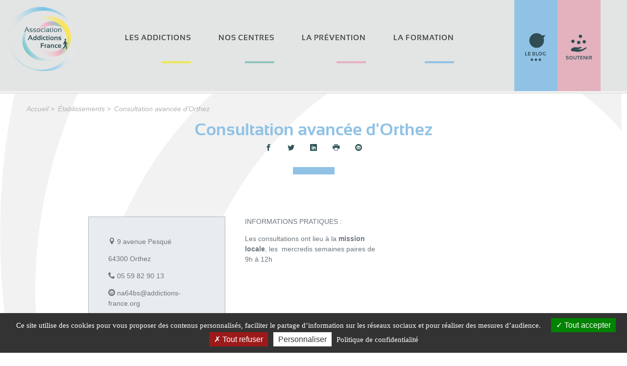

--- FILE ---
content_type: text/html;charset=UTF-8
request_url: https://addictions-france.org/etablissements/consultation-avancee-dorthez/
body_size: 5161
content:
<!DOCTYPE html>
<html lang="fr-FR">
<html prefix="og: http://ogp.me/ns#" typeof="schema:WebPage" lang="fr-FR">
	<head>
		<meta http-equiv="Content-Type" content="text/html; charset=UTF-8" />
		<meta name="viewport" content="width=device-width, initial-scale=1.0, user-scalable=0" />




<title>Consultation avancée d&rsquo;Orthez &#8211; Association Addictions France</title>
<meta name='robots' content='max-image-preview:large' />
<link rel="shortcut icon" href="https://addictions-france.org/datafolder/themes/aaf/dist/images/favicon.3bb5e12219.ico" />
<style id='classic-theme-styles-inline-css' type='text/css'>
/*! This file is auto-generated */
.wp-block-button__link{color:#fff;background-color:#32373c;border-radius:9999px;box-shadow:none;text-decoration:none;padding:calc(.667em + 2px) calc(1.333em + 2px);font-size:1.125em}.wp-block-file__button{background:#32373c;color:#fff;text-decoration:none}
</style>
<link rel='stylesheet' id='theme-css-bundle-css' href='https://addictions-france.org/datafolder/themes/aaf/dist/styles/frontend.min.css' type='text/css' media='all' />
<link rel='stylesheet' id='theme-styles-css' href='https://addictions-france.org/datafolder/themes/aaf/style.css' type='text/css' media='all' />
<link rel="canonical" href="https://addictions-france.org/etablissements/consultation-avancee-dorthez/" />
<link rel='shortlink' href='https://addictions-france.org/?p=2141' />
<meta name="generator" content="Elementor 3.16.4; features: e_dom_optimization, e_optimized_css_loading, additional_custom_breakpoints; settings: css_print_method-external, google_font-enabled, font_display-swap">
		<style type="text/css" id="wp-custom-css">
			/* Bannière cookie Youtube */
.tac_activate {
    background: rgba(0, 0, 0, 0.5);
	    margin-top: -250px;
}
.tac_float {
    padding: 30px;
    font-size: 1.2em;
	  height: 250px;
}

.icon-bluesky {
	background: url(
'https://addictions-france.org/datafolder/uploads/2025/10/icon-bluesky.svg') no-repeat;
	background-size: contain;
	width: 25px;
	height: 25px;	
	}
		</style>
		
				

		

							<meta property="og:type" content="article">
										<meta name="twitter:image:src" content="https://addictions-france.org/datafolder/uploads/2022/07/pexels-shvets-production-7176286-scaled-e1658824828692.jpg">
										<meta name="twitter:card" content="summary_large_image">
										<meta property="og:image" content="https://addictions-france.org/datafolder/uploads/2022/07/pexels-shvets-production-7176286-scaled-e1658824828692.jpg">
										<meta property="schema:image" content="https://addictions-france.org/datafolder/uploads/2022/07/pexels-shvets-production-7176286-scaled-e1658824828692.jpg">
										<meta property="og:url" content="https://addictions-france.org/etablissements/consultation-avancee-dorthez/">
										<meta property="og:title" content="Consultation avancée d&#039;Orthez">
										<meta name="twitter:title" content="Consultation avancée d&#039;Orthez">
										<meta property="schema:name" content="Consultation avancée d&#039;Orthez">
										<meta property="og:description" content="9 avenue Pesqué 64300 Orthez 05 59 82 90 13 na64bs@addictions-france.org INFORMATIONS PRATIQUES : Les consultations ont lieu à la mission locale, les  mercredis semaines paires...">
										<meta name="twitter:description" content="9 avenue Pesqué 64300 Orthez 05 59 82 90 13 na64bs@addictions-france.org INFORMATIONS PRATIQUES : Les consultations ont lieu à la mission locale, les  mercredis semaines paires...">
										<meta property="schema:description" content="9 avenue Pesqué 64300 Orthez 05 59 82 90 13 na64bs@addictions-france.org INFORMATIONS PRATIQUES : Les consultations ont lieu à la mission locale, les  mercredis semaines paires...">
							
		<meta name="facebook-domain-verification" content="utu7fb11ztpdj2fjk8wc0w6u4qi848" />

	</head>
	<body class="institution-template-default single single-institution postid-2141 elementor-default elementor-kit-12287">
		
		<div class="menus">
			<nav class="navbar navbar-expand-lg" id="menu-primary">
                <button class="navbar-toggler btn-toggler ml-auto" type="button" data-toggle="collapse" data-target="#menu-primary-container" aria-controls="menu-primary-container" aria-expanded="false" aria-label="Toggle navigation">
                    <span class="navbar-toggler-icon icon-menu"></span>
                </button>

                <div class="collapse navbar-collapse" id="menu-primary-container">
                    <ul class="navbar-nav m-auto nav-level-1">

                        <li class="nav-item line-theme-yellow">
                            <a class="nav-link" href="https://addictions-france.org/les-addictions/">Les addictions</a>
                            <div class="big-menu"><div class="container-xl">
                                <ul class="nav-level-2 row">
                                    <li class="nav-item col-lg-3">
                                        <span class="nav-subtitle bold">Comprendre</span>

                                        <ul class="nav-level-3">
                                            <li class="nav-item">
                                                <a class="nav-link" href="https://addictions-france.org/les-addictions/causes/">Comment devient-on addict ?</a>
                                            </li>
                                            <li class="nav-item">
                                                <a class="nav-link" href="https://addictions-france.org/les-addictions/polyconsommation/">Polyconsommation : de quoi parle-t-on ?</a>
                                            </li>
                                            <li class="nav-item">
                                                <a class="nav-link" href="https://addictions-france.org/les-addictions/quand-laddiction-touche-les-proches/">Quand l’addiction touche les proches</a>
                                            </li>
                                        </ul>
                                    </li>
                                    <li class="nav-item col-lg-3">
                                        <span class="nav-subtitle bold">Diagnostic</span>

                                        <ul class="nav-level-3">
                                            <li class="nav-item">
                                                <a class="nav-link" href="https://addictions-france.org/les-addictions/ma-consommation/">Où en suis-je de ma consommation ?</a>
                                            </li>
                                        </ul>
                                    </li>
                                    <li class="nav-item col-lg-3">
                                        <span class="nav-subtitle bold">Solutions</span>

                                        <ul class="nav-level-3">
                                            <li class="nav-item">
                                                <a class="nav-link" href="https://addictions-france.org/les-addictions/solutions/">Comment s’en sortir ?</a>
                                            </li>
                                        </ul>
                                    </li>
                                    <li class="nav-item col-lg-3">
                                        <span class="nav-subtitle bold">Principales addictions</span>

                                        <ul class="nav-level-3">
                                            <li class="nav-item">
                                                <a class="nav-link" href="https://addictions-france.org/les-addictions/alcool/">L’alcool</a>
                                            </li>
                                            <li class="nav-item">
                                                <a class="nav-link" href="https://addictions-france.org/les-addictions/tabac/">Le tabac</a>
                                            </li>
                                            <li class="nav-item">
                                                <a class="nav-link" href="https://addictions-france.org/les-addictions/cannabis/">Le cannabis</a>
                                            </li>
                                            <li class="nav-item">
                                                <a class="nav-link" href="https://addictions-france.org/les-addictions/addictions-sans-substances/">Les addictions sans substances</a>
                                            </li>
                                            <li class="nav-item">
                                                <a class="nav-link" href="https://addictions-france.org/les-addictions/cocaine-et-crack/">La cocaïne et le crack</a>
                                            </li>
                                            <li class="nav-item">
                                                <a class="nav-link" href="https://addictions-france.org/les-addictions/heroine/">L’héroïne</a>
                                            </li>
                                        </ul>
                                    </li>
                                </ul>
                            </div></div>
                        </li>
                        <li class="nav-item line-theme-green">
                            <a class="nav-link" href="https://addictions-france.org/etablissements/">Nos centres</a>
                        </li>
                        <li class="nav-item line-theme-pink">
                            <a class="nav-link" href="https://addictions-france.org/la-prevention/">La prévention</a>
                            <div class="big-menu"><div class="container-xl">
                                <ul class="nav-level-2 row">
                                    <li class="nav-item col-lg-6">
                                        <span class="nav-subtitle bold">Modalités d&#039;intervention</span>

                                        <ul class="nav-level-3">
                                            <li class="nav-item">
                                                <a class="nav-link" href="https://addictions-france.org/la-prevention/promotion-sante/">Agir en promotion de la santé</a>
                                            </li>
                                            <li class="nav-item">
                                                <a class="nav-link" href="https://addictions-france.org/la-prevention/reduction-risques-dommages/">La réduction des risques et des dommages</a>
                                            </li>
                                        </ul>
                                    </li>
                                    <li class="nav-item col-lg-6">
                                        <span class="nav-subtitle bold">Offre de prévention</span>

                                        <ul class="nav-level-3">
                                            <li class="nav-item">
                                                <a class="nav-link" href="https://addictions-france.org/la-prevention/offre-prevention-adaptee-publics-secteurs/">Une offre adaptée aux publics et aux secteurs d’activité</a>
                                            </li>
                                        </ul>
                                    </li>
                                </ul>
                            </div></div>
                        </li>
                        <li class="nav-item line-theme-blue">
                            <a class="nav-link" href="https://addictions-france.org/formation/">La formation</a>
                            <div class="big-menu"><div class="container-xl">
                                <ul class="nav-level-2 row">
                                    <li class="nav-item col-lg-4">
                                        <span class="nav-subtitle bold">Organisme de formation</span>

                                        <ul class="nav-level-3">
                                            <li class="nav-item">
                                                <a class="nav-link" href="https://addictions-france.org/formation/offre-nationale-formation/">Une offre nationale de formation</a>
                                            </li>
                                            <li class="nav-item">
                                                <a class="nav-link" href="https://addictions-france.org/formation/qualite-des-formations/">Des formations professionnelles de qualité</a>
                                            </li>
                                        </ul>
                                    </li>
                                    <li class="nav-item col-lg-4">
                                        <span class="nav-subtitle bold">Offre de formation</span>

                                        <ul class="nav-level-3">
                                            <li class="nav-item">
                                                <a class="nav-link" href="https://addictions-france.org/formation/thematiques-intervention/">Thématiques d’intervention</a>
                                            </li>
                                            <li class="nav-item">
                                                <a class="nav-link" href="https://addictions-france.org/formation/formations-sur-mesure/">Une offre de formation sur mesure</a>
                                            </li>
                                        </ul>
                                    </li>
                                    <li class="nav-item col-lg-4">
                                        <span class="nav-subtitle bold">Sites inter-régionaux</span>

                                        <ul class="nav-level-3">
                                            <li class="nav-item">
                                                <a class="nav-link" href="https://addictions-france.org/formation/formation-idf-outre-mer/">Site de formation Ile-de-France et Outre-mer</a>
                                            </li>
                                            <li class="nav-item">
                                                <a class="nav-link" href="https://addictions-france.org/formation/formation-nord-ouest/">Site de formation Nord et Ouest</a>
                                            </li>
                                            <li class="nav-item">
                                                <a class="nav-link" href="https://addictions-france.org/formation/formation-nord-est/">Site de formation Nord et Est</a>
                                            </li>
                                            <li class="nav-item">
                                                <a class="nav-link" href="https://addictions-france.org/formation/formation-sud/">Site de formation Sud</a>
                                            </li>
                                        </ul>
                                    </li>
                                </ul>
                            </div></div>
                        </li>

                    </ul>

                    <div class="menu-actions">
                                                <a href="https://expression.addictions-france.org/articles/" title="Le blog" target="_blank" class="px-3 bg-theme-blue"><img src="https://addictions-france.org/datafolder/themes/aaf/dist/images/btn_blog.ee872eaa63.svg" alt="Le blog" /></a><!--
                                                --><a href="https://addictions-france.org/nous-soutenir/" title="Nous soutenir" target="_blank" class="px-3 bg-theme-pink"><img src="https://addictions-france.org/datafolder/themes/aaf/dist/images/btn_soutenir.4e9d585c24.svg" alt="Nous soutenir" /></a><!--
                        -->
                    </div>

                </div>

            </nav>
			<nav class="navbar" id="menu-top">
                <div class="menu-services mr-auto">
                    
                </div>
            </nav>
			<nav id="menu-logo">
                <a class="navbar-brand" href="https://addictions-france.org">
                                        <img src="https://addictions-france.org/datafolder/themes/aaf/dist/images/logo_aaf.dfccef8f9e.svg" alt="Association Addictions France" class="menu-logo menu-logo-large" />
                    <img src="https://addictions-france.org/datafolder/themes/aaf/dist/images/logo_aaf_reduced.881a0623cf.svg" alt="Association Addictions France" class="menu-logo" />
                </a>
            </nav>		</div>

		<!-- Start page-body -->
		<main class="page-body">

			<div class="breadcrumb container-fluid">
        <div class="breadcrumb-container">
          <nav class="menu-breadcrumb">
            <ul class="inline">
                            <li class="breadcrumb-item"><a href="https://addictions-france.org/">Accueil</a></li>
                            <li class="breadcrumb-item"><a href="https://addictions-france.org/etablissements/">Établissements</a></li>
                            <li class="breadcrumb-item">Consultation avancée d&rsquo;Orthez</li>
                          </ul>
          </nav>
        </div>
      </div>



		<div class="page-content">
		<header class="page-header">
    <div class="container-xl">
        <div class="row">
            <div class="col-12 col-lg-7 mx-auto block-content text-center">
                
                <h1 class="header-title">Consultation avancée d&#039;Orthez</h1>
                                                
                <div class="header-share">
                    <span class="bold sr-only">Partager :</span>
                    <ul class="inline share-items">
                        <li class="share-item"><a href="https://www.facebook.com/sharer/sharer.php?u=https%3A%2F%2Faddictions-france.org%2Fetablissements%2Fconsultation-avancee-dorthez%2F" class="share-link icon-facebook text-primary" target="_blank"></a></li>
                        <li class="share-item"><a href="https://twitter.com/share?url=https%3A%2F%2Faddictions-france.org%2Fetablissements%2Fconsultation-avancee-dorthez%2F&text=Consultation+avanc%C3%A9e+d%27Orthez" class="share-link icon-twitter text-primary" target="_blank"></a></li>
                        <li class="share-item"><a href="https://www.linkedin.com/shareArticle?mini=true&url=https%3A%2F%2Faddictions-france.org%2Fetablissements%2Fconsultation-avancee-dorthez%2F&title=Consultation+avanc%C3%A9e+d%27Orthez&summary=9+avenue+Pesqu%C3%A9+64300+Orthez+05+59+82+90+13+na64bs%40addictions-france.org+INFORMATIONS+PRATIQUES+%3A+Les+consultations+ont+lieu+%C3%A0+la+mission+locale%2C+les+%C2%A0mercredis+semaines+paires...&original_referer=https%3A%2F%2Faddictions-france.org" class="share-link icon-linkedin text-primary" target="_blank"></a></li>
                        <li class="share-item"><a onclick="window.print();" class="share-link icon-printer text-primary" target="_blank"></a></li>
                        <li class="share-item"><a href="mailto:?subject=Lien partagée sur addictions-france.org&body=Bonjour,%0A%0AL&#039;article suivant a été partagé avec vous sur Addictions-France.org :%0A%0AConsultation avancée d&#039;Orthez :%0A9 avenue Pesqué 64300 Orthez 05 59 82 90 13 na64bs@addictions-france.org INFORMATIONS PRATIQUES : Les consultations ont lieu à la mission locale, les  mercredis semaines paires...%0A%0ALien vers l&#039;article complet :%0Ahttps%3A%2F%2Faddictions-france.org%2Fetablissements%2Fconsultation-avancee-dorthez%2F%0A%0A" class="share-link icon-mail4 text-primary" target="_blank"></a></li>
                    </ul>
                </div>
                            </div>
        </div>
    </div>
</header>

		<div class="row-section">
			<div class="container-xl">
				<div class="row">
					<div class="col-12">

<div class="article-content article-single">
        <div class="row-section">
    <div class="container">

        <div class="block-content-institution-details row">

            <div class="col-12 col-lg-4 block-col">
                <div class="block-border bg-gray-200 border border-gray-500">
                    <div class="row">
                                                <div class="col-12 col-md-6 col-lg-12">
                                                    <div class="address">
                                <p class="address_1"><span class="icon-location"></span> 9 avenue Pesqué</p>                                                                <p class="city">64300 Orthez</p>                                <p class="phone"><span class="icon-phone"></span> 05 59 82 90 13</p>                                <p class="email"><span class="icon-mail4"></span> na64bs@addictions-france.org</p>                            </div>
                        </div>
                    </div>
                </div>
            </div>

            <div class="col-12 col-lg-8 mt-lg-0">
                <div class="row">
                    <div class="col-12 col-md-6 block-col">
                                                <div class="block-part block-richtext"><p>INFORMATIONS PRATIQUES :</p>
<p>Les consultations ont lieu à la <strong>mission locale</strong>, les <span data-olk-copy-source="MessageBody"> mercredis semaines paires de 9h à 12h </span></p></div>
                                            </div>
                    <div class="col-12 col-md-6 block-col">
                                            </div>
                </div>
            </div>
        </div>

    </div>
</div>


	</div>

		
					</div>
				</div>
			</div>
		</div>

		<div class="section">
    <div class="container-xl">
        <img src="https://addictions-france.org/datafolder/themes/aaf/dist/images/footer_03.6c3b16a893.jpg" data-try="images/footer_03.jpg" class="full-width" alt="" />
    </div>
</div>			</div>



</main>

		<aside id="footer">
			<div class="row-section pt-5 pb-4 footer-primary">

				<div class="container">

					<div class="row">

												<div class="col-12 col-lg-4">
														<div class="footer-col-title"><a href="https://addictions-france.org/presentation/">Qui sommes-nous ?</a></div>
																					<div class="footer-col-title"><a href="https://addictions-france.org/dispositifs/">Nos dispositifs</a></div>
																					<div class="footer-col-title"><a href="https://addictions-france.org/presentation/campagnes-nationales/">Campagnes nationales</a></div>
																					<div class="footer-col-title"><a href="https://addictions-france.org/presentation/nos-partenaires/">Nos partenaires</a></div>
																					<div class="footer-col-title"><a href="https://addictions-france.org/contact/">Nous contacter</a></div>
																					<div class="footer-col-title"><a href="https://addictions-france.org/agir/nous-rejoindre/">Nous rejoindre</a></div>
																				</div>
						
												<div class="col-12 col-lg-4">
														<div class="footer-col-title"><a href="https://addictions-france.org/liste/actualites/">Actualités</a></div>
																					<div class="footer-col-title"><a href="https://addictions-france.org/presse/">Espace presse</a></div>
																					<div class="footer-col-title"><a href="https://addictions-france.org/ressources/">Décryptages &amp; publications</a></div>
																					<div class="footer-col-title"><a href="https://addictions-france.org/ressources/outils-professionnels/">Outils professionnels</a></div>
																					<div class="footer-col-title"><a href="https://addictions-france.org/presentation/respect-loi-evin/">Faire respecter la loi Evin</a></div>
																				</div>
						
																		<div class="col-12 col-lg-4 pb-4">
							<div class="footer-col-title"><span>Suivez-nous</span></div>
							<ul class="footer-col-alt-items mb-4 no-style">
								<li class="footer-col-item">
									<a href="https://www.facebook.com/addictionsfr" class="icon-facebook icon-rounded mr-2" target="_blank"></a>									<a href="https://www.youtube.com/channel/UCgLg_whvBVh1Q4QSDjVXrOg" class="icon-youtube icon-rounded mx-2" target="_blank"></a>									<a href="https://twitter.com/addictionsfr" class="icon-twitter icon-rounded mx-2" target="_blank"></a>									<a href="https://www.linkedin.com/company/association-addictions-france" class="icon-linkedin icon-rounded mx-2" target="_blank"></a>									<a href="https://www.instagram.com/addictionsfrance" class="icon-instagram icon-rounded mx-2" target="_blank"></a>									<a href="https://bsky.app/profile/addictionsfrance.bsky.social" class="icon-bluesky icon-rounded mx-2" target="_blank"></a>								</li>
							</ul>
							<div class="footer-col-title"><span>Inscrivez-vous à la newsletter</span></div>
							<div class="footer-col-item">
								
			<form id="sib_signup_form_1" method="post" class="sib_signup_form">
				<div class="sib_loader" style="display:none;"><img
							src="https://addictions-france.org/wp-includes/images/spinner.gif" alt="loader"></div>
				<input type="hidden" name="sib_form_action" value="subscribe_form_submit">
				<input type="hidden" name="sib_form_id" value="1">
                <input type="hidden" name="sib_form_alert_notice" value="Champs obligatoire">
                <input type="hidden" name="sib_form_invalid_email_notice" value="Cette adresse email n&#039;est pas valide">
                <input type="hidden" name="sib_security" value="f645780b7a">
				<div class="sib_signup_box_inside_1">
					<div style="/*display:none*/" class="sib_msg_disp">
					</div>
                    					<div class="sib-email-area">
    <label class="sib-email-area sr-only" for="email">Email Address*</label>
    <div class="input-group">
        <input type="email" class="sib-email-area form-control" name="email" id="email" required="required" placeholder="E-mail">
        <div class="input-group-append">
            <button class="btn btn-primary" id="emailAppend" type="submit">Ok</button>
        </div>
    </div>
</div>
<div class="form-check mt-2">
    <input type="checkbox" name="terms" id="terms" required="required" class="form-check-input">
    <label class="form-check-label" for="terms">J'ai lu et accepte les <a href="/reglementation/mentions-legales/">conditions d'inscription</a></label>
</div>
				</div>
			</form>
			<style>
				form#sib_signup_form_1 p.sib-alert-message {
    padding: 6px 12px;
    margin-bottom: 20px;
    border: 1px solid transparent;
    border-radius: 4px;
    -webkit-box-sizing: border-box;
    -moz-box-sizing: border-box;
    box-sizing: border-box;
}
form#sib_signup_form_1 p.sib-alert-message-error {
    background-color: #f2dede;
    border-color: #ebccd1;
    color: #a94442;
}
form#sib_signup_form_1 p.sib-alert-message-success {
    background-color: #dff0d8;
    border-color: #d6e9c6;
    color: #3c763d;
}
form#sib_signup_form_1 p.sib-alert-message-warning {
    background-color: #fcf8e3;
    border-color: #faebcc;
    color: #8a6d3b;
}
			</style>
			
							</div>
						</div>
						
					</div>
					
				</div>
				
			</div>

			<div class="footer-section footer-bottom">
				<div class="container">
					<div class="row">
						<div class="col-12 col-md-6">
														<ul class="inline">
																<li><a href="https://addictions-france.org/reglementation/mentions-legales/">Mentions légales</a></li>
																<li><a href="https://extranet.addictions-france.org/">Extranet</a></li>
															</ul>
													</div>
						<div class="col-12 col-md-6 text-right">
							<span class="site-copyrights">© All rights reserved, Association Addictions France, 2020-2021</span>
						</div>
					</div>
				</div>
			</div>

		</aside>

		<!-- End page-body -->
		</div>

				<script type="text/javascript" id="theme-js-bundle-js-extra">
/* <![CDATA[ */
var sibErrMsg = {"invalidMail":"Please fill out valid email address","requiredField":"Please fill out required fields","invalidDateFormat":"Please fill out valid date format","invalidSMSFormat":"Please fill out valid phone number"};
var ajax_sib_front_object = {"ajax_url":"https:\/\/addictions-france.org\/wp-admin\/admin-ajax.php","ajax_nonce":"f645780b7a","flag_url":"https:\/\/addictions-france.org\/datafolder\/plugins\/home\/addicti\/addictions-france.org\/datafolder\/themes\/aaf\/app\/src\/WordPress\/local\/FrontInitServiceProvider\/img\/flags\/"};
/* ]]> */
</script>
<script type="text/javascript" src="https://addictions-france.org/datafolder/themes/aaf/dist/frontend.min.js" id="theme-js-bundle-js"></script>
	</body>
</html>


--- FILE ---
content_type: image/svg+xml
request_url: https://addictions-france.org/datafolder/uploads/2025/10/icon-bluesky.svg
body_size: 328
content:
<?xml version="1.0" encoding="UTF-8"?><svg id="Calque_1" xmlns="http://www.w3.org/2000/svg" width="30" height="30" viewBox="0 0 30 30"><circle cx="15" cy="14.94" r="14.81" fill="#2d5357"/><path d="M18.49,16.06c-.1-.01-.2-.02-.29-.04.1.01.2.03.29.04ZM15,14.09c-.76-1.48-2.83-4.23-4.75-5.58-1.84-1.3-2.54-1.08-3.01-.87-.53.24-.63,1.06-.63,1.54s.26,3.95.44,4.53c.57,1.91,2.59,2.56,4.46,2.35.1-.01.19-.03.29-.04-.1.01-.19.03-.29.04-2.73.41-5.16,1.4-1.98,4.95,3.5,3.63,4.8-.78,5.46-3.01.67,2.23,1.43,6.48,5.4,3.01,2.98-3.01.82-4.54-1.92-4.95-.1-.01-.2-.02-.29-.04.1.01.2.03.29.04,1.87.21,3.89-.44,4.46-2.35.17-.58.44-4.04.44-4.53s-.1-1.3-.63-1.54c-.46-.21-1.16-.43-3,.87-1.92,1.36-3.99,4.11-4.75,5.58Z" fill="#f4f4f4"/></svg>

--- FILE ---
content_type: image/svg+xml
request_url: https://addictions-france.org/datafolder/themes/aaf/dist/images/logo_aaf_reduced.881a0623cf.svg
body_size: 3756
content:
<svg xmlns="http://www.w3.org/2000/svg" xml:space="preserve" version="1.1" height="200" width="934" id="logo_x5F_AAF_xA0_Image_1_"><defs id="defs76"><linearGradient gradientUnits="userSpaceOnUse" y2="175.45" y1="98.812" x2="86.071" x1="218.8" id="SVGID_3_-3"><stop id="stop46-6" offset="0" stop-color="#FFE544"/><stop id="stop48-2" offset=".058" stop-opacity=".884" stop-color="#FEE54D"/><stop id="stop50-6" offset=".153" stop-opacity=".694" stop-color="#FAE665"/><stop id="stop52-8" offset=".273" stop-opacity=".454" stop-color="#F4E68D"/><stop id="stop54-3" offset=".412" stop-opacity=".177" stop-color="#ECE7C3"/><stop id="stop56-2" offset=".5" stop-opacity="0" stop-color="#E6E8EA"/><stop id="stop58-9" offset=".573" stop-opacity=".146" stop-color="#DDE5E8"/><stop id="stop60-9" offset=".692" stop-opacity=".384" stop-color="#C5DEE2"/><stop id="stop62-2" offset=".842" stop-opacity=".685" stop-color="#9DD2D7"/><stop id="stop64-4" offset="1" stop-color="#6CC3CB"/></linearGradient><linearGradient gradientUnits="userSpaceOnUse" y2="114.69" y1="160.52" x2="225.24" x1="117.27" id="SVGID_1_-7"><stop id="stop2-4" offset="0" stop-opacity="0" stop-color="#E6E8EA"/><stop id="stop4-0" offset=".5" stop-color="#F4B2C4"/><stop id="stop6-0" offset=".558" stop-color="#DFB5C3"/><stop id="stop8-6" offset=".699" stop-color="#B2BCC2"/><stop id="stop10-6" offset=".825" stop-color="#91C1C0"/><stop id="stop12-9" offset=".929" stop-color="#7DC4C0"/><stop id="stop14-4" offset="1" stop-color="#76C5BF"/></linearGradient><linearGradient gradientUnits="userSpaceOnUse" gradientTransform="rotate(3.438 2970.646 1403.242)" y2="309.85" y1="309.85" x2="-47.008" x1="182.21" id="SVGID_2_-2"><stop id="stop19-7" offset="0" stop-opacity="0" stop-color="#ECECEC"/><stop id="stop21-5" offset=".068" stop-opacity=".284" stop-color="#E8EAEC"/><stop id="stop23-3" offset=".133" stop-opacity=".555" stop-color="#DDE6EB"/><stop id="stop25-0" offset=".197" stop-opacity=".821" stop-color="#C9DEEA"/><stop id="stop27-6" offset=".239" stop-color="#B8D7E9"/><stop id="stop29-7" offset=".503" stop-color="#75C4E7"/><stop id="stop31-2" offset=".583" stop-opacity=".826" stop-color="#79C5E7"/><stop id="stop33-9" offset=".668" stop-opacity=".64" stop-color="#86CAE8"/><stop id="stop35-8" offset=".757" stop-opacity=".449" stop-color="#9BD1E9"/><stop id="stop37-2" offset=".847" stop-opacity=".253" stop-color="#B9DBEA"/><stop id="stop39-1" offset=".937" stop-opacity=".057" stop-color="#E0E8EB"/><stop id="stop41-6" offset=".963" stop-opacity="0" stop-color="#ECECEC"/></linearGradient></defs><g id="g69" transform="translate(-29.514 -37.331)"><linearGradient gradientUnits="userSpaceOnUse" y2="114.69" y1="160.52" x2="225.24" x1="117.27" id="SVGID_1_"><stop id="stop2" offset="0" stop-opacity="0" stop-color="#E6E8EA"/><stop id="stop4" offset=".5" stop-color="#F4B2C4"/><stop id="stop6" offset=".558" stop-color="#DFB5C3"/><stop id="stop8" offset=".699" stop-color="#B2BCC2"/><stop id="stop10" offset=".825" stop-color="#91C1C0"/><stop id="stop12" offset=".929" stop-color="#7DC4C0"/><stop id="stop14" offset="1" stop-color="#76C5BF"/></linearGradient><path id="path17" fill="url(#SVGID_1_)" d="M218.9 117.8c2.7 5.9 4.6 12.1 5.5 18.6s.8 13.4-1 20.2-5.3 13.4-10.4 18.8-11.6 9.8-18.7 12.8c-7.2 2.9-15 4.4-22.9 4.3-7.8-.1-15.5-1.8-22.6-4.8-7-3-13.4-7.2-18.4-12.5-5.1-5.3-8.6-11.6-10.8-18.1-4.3-13.1-3.5-26.8 1.3-39.2 2.4-6.2 5.7-12.2 10.3-17.6 4.5-5.4 10.3-10.1 17.1-13.3s14.5-4.8 22.2-4.7 15.2 2.2 21.7 5.7 11.9 8.2 16.3 13.3c4.2 5.1 7.7 10.7 10.4 16.5zm-1.4.6c-2.6-5.7-6.8-10.8-12-14.5s-11.3-6-17.3-7.3-12-1.6-17.8-1.3-11.5 1.2-17.2 2.9c-5.6 1.7-11.1 4.2-16.1 7.7-4.9 3.5-9.1 8.3-11.8 13.7s-3.8 11.5-3.5 17.5 2.3 11.7 5.4 16.8 7.2 9.3 11.8 12.9c4.6 3.5 9.7 6.3 15.1 8.1 11 3.5 22.9 2.8 33.3-1.1 5.3-2 10.1-4.8 14.4-8.3s8.4-7.6 11.6-12.5 5.7-10.5 6.5-16.6c1.1-6 .2-12.3-2.4-18z"/><linearGradient gradientUnits="userSpaceOnUse" gradientTransform="rotate(3.438 2970.646 1403.242)" y2="309.85" y1="309.85" x2="-47.008" x1="182.21" id="SVGID_2_"><stop id="stop19" offset="0" stop-opacity="0" stop-color="#ECECEC"/><stop id="stop21" offset=".068" stop-opacity=".284" stop-color="#E8EAEC"/><stop id="stop23" offset=".133" stop-opacity=".555" stop-color="#DDE6EB"/><stop id="stop25" offset=".197" stop-opacity=".821" stop-color="#C9DEEA"/><stop id="stop27" offset=".239" stop-color="#B8D7E9"/><stop id="stop29" offset=".503" stop-color="#75C4E7"/><stop id="stop31" offset=".583" stop-opacity=".826" stop-color="#79C5E7"/><stop id="stop33" offset=".668" stop-opacity=".64" stop-color="#86CAE8"/><stop id="stop35" offset=".757" stop-opacity=".449" stop-color="#9BD1E9"/><stop id="stop37" offset=".847" stop-opacity=".253" stop-color="#B9DBEA"/><stop id="stop39" offset=".937" stop-opacity=".057" stop-color="#E0E8EB"/><stop id="stop41" offset=".963" stop-opacity="0" stop-color="#ECECEC"/></linearGradient><path id="path44" fill="url(#SVGID_2_)" d="M104.6 230.1c-12.7-4.4-24.7-10.8-35.4-19-10.6-8.2-20-18.2-27-29.9-1.6-3-3.2-5.9-4.7-9-1.3-3.1-2.5-6.3-3.7-9.4-.9-3.2-1.8-6.5-2.6-9.8-.5-3.3-1.1-6.7-1.4-10-1.1-13.5 1-27.2 5.9-40 4.9-12.7 12.6-24.6 22.7-34.3 10-9.8 22.1-17.6 35.3-23 13.2-5.3 27.5-8.2 41.8-8.1 14.3 0 28.5 3 41.4 8.2 25.9 10.5 46.8 29.7 58.8 52.9 6 11.6 10.1 24.2 11.5 37.3 1.5 13.1.1 26.6-4.3 39.3s-12 24.5-21.9 34.1c-9.9 9.7-22.2 17.1-35.4 21.7s-27.3 6.5-41 6.2c-13.7-.4-27.2-2.8-40-7.2zm.5-1.4c12.5 4.4 26.1 6.1 39.3 4.8 13.2-1.1 25.8-5.2 36.9-10.9 22.3-11.7 39.5-29.9 49.2-51.6 4.8-10.9 7.7-22.6 8-34.7.3-12-2.1-24.4-7.5-35.6-5.3-11.3-13.3-21.4-23.2-29.6-9.8-8.2-21.6-14.1-33.9-17.8-12.4-3.6-25.3-4.8-37.9-3.9s-24.9 3.9-36.1 9-21.2 12.2-29.4 20.8-14.7 18.6-19 29.4c-4.4 10.8-6.5 22.3-6.4 34 .1 2.9.3 5.8.4 8.7.3 2.9.8 5.8 1.2 8.7.6 2.9 1.4 5.7 2.1 8.7l2.9 8.5c4.4 11.2 11.2 22 20.4 31 9 9 20.5 16.1 33 20.5z"/><linearGradient gradientUnits="userSpaceOnUse" y2="175.45" y1="98.812" x2="86.071" x1="218.8" id="SVGID_3_"><stop id="stop46" offset="0" stop-color="#FFE544"/><stop id="stop48" offset=".058" stop-opacity=".884" stop-color="#FEE54D"/><stop id="stop50" offset=".153" stop-opacity=".694" stop-color="#FAE665"/><stop id="stop52" offset=".273" stop-opacity=".454" stop-color="#F4E68D"/><stop id="stop54" offset=".412" stop-opacity=".177" stop-color="#ECE7C3"/><stop id="stop56" offset=".5" stop-opacity="0" stop-color="#E6E8EA"/><stop id="stop58" offset=".573" stop-opacity=".146" stop-color="#DDE5E8"/><stop id="stop60" offset=".692" stop-opacity=".384" stop-color="#C5DEE2"/><stop id="stop62" offset=".842" stop-opacity=".685" stop-color="#9DD2D7"/><stop id="stop64" offset="1" stop-color="#6CC3CB"/></linearGradient><path id="path67" fill="url(#SVGID_3_)" d="M96.6 95.9c5.7-6.8 12.5-12.9 20.3-17.9s16.7-9 26.4-11.1c9.6-2.1 20-2.2 29.9-.1 9.9 2.2 19.4 6.4 27.5 12.2 16.4 11.6 26.8 30.2 28.5 49 .9 9.4-.2 19-3.4 27.9s-8.5 16.9-15 23.7c-13.2 13.5-31 21.9-49.8 24.5-9.4 1.3-19.1 1.3-28.7-.4s-19-5.3-27.2-10.6c-8.2-5.4-15.1-12.7-19.8-21-4.8-8.3-7.2-17.7-7.4-26.9-.2-9.3 1.8-18.3 5.1-26.6 3.2-8.2 7.9-15.8 13.6-22.7zm2.6-1.9c-5.6 6.7-9.9 17.6-11.6 25.7-1.6 8.2-1.9 17.2.1 25 4.2 15.6 12.9 28.6 25.4 39 6.2 5.2 13.4 9.6 21.5 12.5 8 2.9 17 4.3 25.8 3.5 8.8-.7 17.5-3.4 25-7.8 7.6-4.2 13.9-10.2 18.7-17s7.9-14.3 9.7-21.9c1.7-7.6 2.1-15.5.8-23.1s-4.1-14.9-8.3-21.4-9.5-12.3-15.8-17c-6.3-4.8-13.5-8.4-21.3-10.9-7.7-2.4-15.5-3.9-24.1-4-8.5 0-17.4 1.4-25.6 4.8S104.9 87.3 99.2 94z"/></g><path id="path71" fill="#34555b" transform="translate(-29.514 -37.331)" d="M244.5 90c1.5.8 4.8 2.3 8.6.9 1.9-.7 3.3-2.1 4.2-3.4 3-4.5 1.3-11.4-1.9-15.9-3-4.2-9.9-5-13.6-1.7-2.2 2-4 4.6-4.1 7.7-.2 2.5.3 5 1.5 7.3 1.2 2.1 3.1 4 5.3 5.1zm5-10.3c.2.1.2.1.3.1l-.3-.1zm30 59.7c-.3-1.3-2.6-3.3-4.6-5.4-4.4-4.7-14.3-21.3-16.3-27.5-1.4-4.4-4.2-11-8.9-12.9-2.1-.9-6.4-.4-8.4.8-2.2 1.3-3.8 3.7-4.9 5.9-2.5 5.3-17.6 37.6-19.3 42.8-.4 1.3-.5 2.3-.2 3 1.8 4.2 7.6-2.2 9.1-3.8 1.4-1.5 9.5-11.8 10.2-13.9.7 1.6.3 4 .4 5.7.1 2.3 1.1 22.2.3 25.1-.3 1.3-4.6 11.3-5.9 13.1l-7.1 9.8c-2.5 3.1-5.1 6.2-6.8 9.4-1.2 2.3-1.5 4.1-1 5.5.4 1.1 2.5 3.1 3.8 3.2 3.6.2 5.1-2.6 9.2-5.8 1.5-1.2 3.3-3.4 5.3-5.5 2-2.2 4-4.6 5.6-6.9 2.5-3.5 9.9-16.3 9.9-16.3 1.9 4.2 3.1 13.2 4.5 16.7 3.5 8.5 4.9 15.3 9 21.4 1.5 2.1 3 3.3 4.5 3.5 1.2.2 4.5-.5 4.6-1.8.1-3.5-13.5-70.6-14.6-76.2 4.5 4.4 10.4 11.5 16.2 12.8 1.5.1 3.1 0 4.1-.4 1.1-.3 1.6-1 1.3-2.3zm49.1-15.9h-7.5l23.6-55.7h8l23.8 55.7h-8l-7.2-17.5h-18.4l2-5.8h14L348.5 75zm54.3-2v-6.2c4.8 1.6 9.7 2.3 14.6 2.3 6.5 0 9.8-1.9 9.8-5.8 0-3.6-2.3-5.5-6.8-5.5h-5.8c-8.8 0-13.2-4-13.2-12.1 0-7.8 5.7-11.7 17-11.7 4.9 0 9.7.6 14.5 1.9v6.2c-4.8-1.6-9.6-2.3-14.5-2.3-6.8 0-10.2 1.9-10.2 5.8 0 3.6 2.1 5.5 6.4 5.5h5.8c9.3 0 14 4 14 12.1 0 7.8-5.7 11.7-17 11.7-4.9.1-9.8-.6-14.6-1.9zm40.9 0v-6.2c4.8 1.6 9.7 2.3 14.6 2.3 6.5 0 9.8-1.9 9.8-5.8 0-3.6-2.3-5.5-6.8-5.5h-5.8c-8.8 0-13.2-4-13.2-12.1 0-7.8 5.7-11.7 17-11.7 4.9 0 9.7.6 14.5 1.9v6.2c-4.8-1.6-9.6-2.3-14.5-2.3-6.8 0-10.2 1.9-10.2 5.8 0 3.6 2.1 5.5 6.4 5.5h5.8c9.3 0 14 4 14 12.1 0 7.8-5.7 11.7-17 11.7-4.9.1-9.8-.6-14.6-1.9zm39.3-18.5c0-13.6 6.5-20.4 19.5-20.4s19.5 6.8 19.5 20.4-6.5 20.4-19.5 20.4c-12.9 0-19.4-6.8-19.5-20.4zm19.5 14.6c8.2 0 12.3-4.9 12.3-14.8 0-9.6-4.1-14.4-12.3-14.4s-12.3 4.8-12.3 14.4c0 9.9 4.1 14.8 12.3 14.8zm60 4.7c-3.4.8-7 1.2-10.9 1.2-14.5 0-21.8-7.1-21.8-21.2 0-13.1 7.3-19.7 21.8-19.7 3.9 0 7.5.4 10.9 1.2v5.8c-3.4-.8-7.1-1.2-11.3-1.2-9.5 0-14.2 4.6-14.2 13.8 0 10.3 4.7 15.4 14.2 15.4 4.2 0 7.9-.4 11.3-1.2zm17.1-54.5v6.8h-7.2v-6.8zm0 14.8v40.9h-7.2V82.6zm10.5 28.5c0-8.4 5.5-12.6 16.6-12.6 3.6 0 7.1.3 10.7.8v-3.9c0-4.7-3.7-7-11-7-4.2 0-8.5.6-12.9 1.9v-5.8c4.4-1.3 8.7-1.9 12.9-1.9 12.1 0 18.2 4.2 18.2 12.7v28.2h-4l-2.5-4c-4.1 2.7-8.5 4-13.3 4-9.8 0-14.7-4.1-14.7-12.4zm16.6-6.7c-6.3 0-9.4 2.2-9.4 6.6s2.5 6.6 7.4 6.6c5 0 9.2-1.3 12.7-4v-8.5c-3.6-.4-7.2-.7-10.7-.7zM616.3 76h4.5l1.6 6.6h11.1v5.8h-9.9v23.5c0 3.8 1.6 5.7 4.9 5.7h5v5.8h-6.9c-6.9 0-10.3-3.7-10.3-11zm34.3-8.2v6.8h-7.2v-6.8zm0 14.8v40.9h-7.2V82.6zm10.5 20.4c0-13.6 6.5-20.4 19.5-20.4s19.5 6.8 19.5 20.4-6.5 20.4-19.5 20.4c-12.9 0-19.4-6.8-19.5-20.4zm19.5 14.6c8.2 0 12.3-4.9 12.3-14.8 0-9.6-4.1-14.4-12.3-14.4s-12.3 4.8-12.3 14.4c0 9.9 4.1 14.8 12.3 14.8zm29.2 5.9V82.6h4.9l1.3 5.2c4.2-3.5 8.8-5.2 13.8-5.2 10.2 0 15.3 5.1 15.3 15.2v25.7h-7.2V97.7c0-6.1-3-9.1-9.1-9.1-4.1 0-8 1.7-11.8 5.2v29.7zM328 207.3h-10.6l23.6-55.7h11.1l24.1 55.7h-11.1l-6.3-15.2h-18.5l3.5-9H355l-8.8-20.9zm90.4-2.4c-6.3 1.6-12.4 2.5-18.3 2.5-13.2 0-19.8-7.1-19.8-21.3 0-13.1 6.5-19.6 19.4-19.6 2.8 0 5.6.6 8.4 1.9v-16.7h10.3zM408 177.1c-2.1-1.4-4.8-2.1-8-2.1-6.4 0-9.6 3.6-9.6 10.8 0 8.5 3.3 12.8 10 12.8 2.7 0 5.2-.4 7.6-1.1zm56.3 27.8c-6.3 1.6-12.4 2.5-18.3 2.5-13.2 0-19.8-7.1-19.8-21.3 0-13.1 6.5-19.6 19.4-19.6 2.8 0 5.6.6 8.4 1.9v-16.7h10.3zM454 177.1c-2.1-1.4-4.8-2.1-8-2.1-6.4 0-9.6 3.6-9.6 10.8 0 8.5 3.3 12.8 10 12.8 2.7 0 5.2-.4 7.6-1.1zm30.4-25.4v8.2H474v-8.2zm0 14.8v40.9H474v-40.9zm39.9 39.7c-3.4.8-6.9 1.2-10.5 1.2-14.5 0-21.8-7.1-21.8-21.2 0-13.1 7.3-19.7 21.8-19.7 3.6 0 7.1.4 10.5 1.2v8.2c-3.4-.8-6.6-1.2-9.7-1.2-8.2 0-12.3 3.8-12.3 11.5 0 8.7 4.1 13 12.3 13 3.1 0 6.4-.4 9.7-1.2zm6.2-46.4h7.6l1.6 6.6H550v8.2h-9.1v18.8c0 3.8 1.6 5.7 4.9 5.7h4.2v8.2h-9.2c-6.9 0-10.3-3.7-10.3-11zm36.8-8.1v8.2H557v-8.2zm0 14.8v40.9H557v-40.9zm7.8 20.4c0-13.7 6.7-20.6 20.2-20.6s20.2 6.9 20.2 20.6-6.7 20.5-20.2 20.5c-13.4 0-20.2-6.8-20.2-20.5zm20.2 12.7c6.6 0 9.9-4.3 9.9-12.8 0-8.3-3.3-12.5-9.9-12.5s-9.9 4.2-9.9 12.5c0 8.5 3.3 12.8 9.9 12.8zm28.1 7.7v-40.9h8l1.3 6c3.9-4 8.4-6 13.4-6 9.7 0 14.5 5 14.5 15.1v25.8h-10.3v-25.8c0-4.5-2.2-6.8-6.7-6.8-3.3 0-6.6 1.3-9.8 4v28.5h-10.4zm46.9-1.9v-8.6c4.5 1.8 9.8 2.7 15.7 2.7 4.4 0 6.7-1.4 6.7-4.3 0-2.7-1.5-4.1-4.5-4.1h-7.4c-8.3 0-12.5-4.1-12.5-12.3 0-8.6 6.1-12.8 18.2-12.8 5.1 0 10 .8 14.5 2.3v8.6c-4.5-1.8-9.5-2.7-14.8-2.7-5.6 0-8.4 1.4-8.4 4.3 0 2.7 1.6 4.1 4.9 4.1h6.6c9.1 0 13.6 4.1 13.6 12.3 0 8.6-5.8 12.8-17.4 12.8-5.6 0-10.7-.7-15.2-2.3zm94.9-53.7v8.9h-26.3v14h25v9.2h-25.1v23.6h-10.1v-55.7zm7.8 55.6v-40.9h8l1.3 5.2c3.6-3.5 7.4-5.2 11.4-5.2v8.3c-3.8 0-7.3 1.6-10.3 4.8v27.8zm24.5-12.7c0-8.1 5.9-12.2 17.8-12.2 2.8 0 5.6.3 8.3.8v-3.1c0-3.7-2.6-5.5-7.9-5.5-4.5 0-9.4.6-14.9 1.9v-8.2c5.5-1.3 10.4-1.9 14.9-1.9 12.1 0 18.2 4.5 18.2 13.5v27.4h-6l-3.7-3.7c-3.6 2.4-7.5 3.7-11.8 3.7-9.9 0-14.9-4.2-14.9-12.7zm17.8-5.2c-5 0-7.4 1.7-7.4 5.1 0 3.6 2.1 5.5 6.2 5.5 3.4 0 6.6-1.1 9.5-3.2v-6.5c-2.6-.6-5.3-.9-8.3-.9zm28.4 17.9v-40.9h8l1.3 6c3.9-4 8.4-6 13.4-6 9.7 0 14.5 5 14.5 15.1v25.8h-10.3v-25.8c0-4.5-2.2-6.8-6.7-6.8-3.3 0-6.6 1.3-9.8 4v28.5h-10.4zm77.1-1.1c-3.4.8-6.9 1.2-10.5 1.2-14.5 0-21.8-7.1-21.8-21.2 0-13.1 7.3-19.7 21.8-19.7 3.6 0 7.1.4 10.5 1.2v8.2c-3.4-.8-6.6-1.2-9.7-1.2-8.2 0-12.3 3.8-12.3 11.5 0 8.7 4.1 13 12.3 13 3.1 0 6.4-.4 9.7-1.2zm24-39.7c12.4 0 18.6 6.3 18.6 19 0 1.7-.1 3.4-.4 5.1h-27c0 5.8 4.2 8.6 12.7 8.6 4.1 0 8.3-.4 12.4-1.2v8.2c-3.6.8-8 1.2-13.2 1.2-14.8 0-22.2-7-22.2-20.9-.1-13.4 6.3-20 19.1-20zm-8.8 16.9h17.4v-.4c0-5.7-2.9-8.5-8.6-8.5-5.4.1-8.4 3-8.8 8.9z"/></svg>

--- FILE ---
content_type: application/javascript
request_url: https://addictions-france.org/datafolder/themes/aaf/dist/frontend.min.js
body_size: 146439
content:
!function(t){var e={};function n(r){if(e[r])return e[r].exports;var i=e[r]={i:r,l:!1,exports:{}};return t[r].call(i.exports,i,i.exports,n),i.l=!0,i.exports}n.m=t,n.c=e,n.d=function(t,e,r){n.o(t,e)||Object.defineProperty(t,e,{enumerable:!0,get:r})},n.r=function(t){"undefined"!=typeof Symbol&&Symbol.toStringTag&&Object.defineProperty(t,Symbol.toStringTag,{value:"Module"}),Object.defineProperty(t,"__esModule",{value:!0})},n.t=function(t,e){if(1&e&&(t=n(t)),8&e)return t;if(4&e&&"object"==typeof t&&t&&t.__esModule)return t;var r=Object.create(null);if(n.r(r),Object.defineProperty(r,"default",{enumerable:!0,value:t}),2&e&&"string"!=typeof t)for(var i in t)n.d(r,i,function(e){return t[e]}.bind(null,i));return r},n.n=function(t){var e=t&&t.__esModule?function(){return t.default}:function(){return t};return n.d(e,"a",e),e},n.o=function(t,e){return Object.prototype.hasOwnProperty.call(t,e)},n.p="",n(n.s=75)}([function(t,e,n){"use strict";var r=SyntaxError,i=Function,o=TypeError,a=function(t){try{return i('"use strict"; return ('+t+").constructor;")()}catch(t){}},s=Object.getOwnPropertyDescriptor;if(s)try{s({},"")}catch(t){s=null}var c=function(){throw new o},u=s?function(){try{return c}catch(t){try{return s(arguments,"callee").get}catch(t){return c}}}():c,l=n(7)(),d=Object.getPrototypeOf||function(t){return t.__proto__},f={},p="undefined"==typeof Uint8Array?void 0:d(Uint8Array),h={"%AggregateError%":"undefined"==typeof AggregateError?void 0:AggregateError,"%Array%":Array,"%ArrayBuffer%":"undefined"==typeof ArrayBuffer?void 0:ArrayBuffer,"%ArrayIteratorPrototype%":l?d([][Symbol.iterator]()):void 0,"%AsyncFromSyncIteratorPrototype%":void 0,"%AsyncFunction%":f,"%AsyncGenerator%":f,"%AsyncGeneratorFunction%":f,"%AsyncIteratorPrototype%":f,"%Atomics%":"undefined"==typeof Atomics?void 0:Atomics,"%BigInt%":"undefined"==typeof BigInt?void 0:BigInt,"%Boolean%":Boolean,"%DataView%":"undefined"==typeof DataView?void 0:DataView,"%Date%":Date,"%decodeURI%":decodeURI,"%decodeURIComponent%":decodeURIComponent,"%encodeURI%":encodeURI,"%encodeURIComponent%":encodeURIComponent,"%Error%":Error,"%eval%":eval,"%EvalError%":EvalError,"%Float32Array%":"undefined"==typeof Float32Array?void 0:Float32Array,"%Float64Array%":"undefined"==typeof Float64Array?void 0:Float64Array,"%FinalizationRegistry%":"undefined"==typeof FinalizationRegistry?void 0:FinalizationRegistry,"%Function%":i,"%GeneratorFunction%":f,"%Int8Array%":"undefined"==typeof Int8Array?void 0:Int8Array,"%Int16Array%":"undefined"==typeof Int16Array?void 0:Int16Array,"%Int32Array%":"undefined"==typeof Int32Array?void 0:Int32Array,"%isFinite%":isFinite,"%isNaN%":isNaN,"%IteratorPrototype%":l?d(d([][Symbol.iterator]())):void 0,"%JSON%":"object"==typeof JSON?JSON:void 0,"%Map%":"undefined"==typeof Map?void 0:Map,"%MapIteratorPrototype%":"undefined"!=typeof Map&&l?d((new Map)[Symbol.iterator]()):void 0,"%Math%":Math,"%Number%":Number,"%Object%":Object,"%parseFloat%":parseFloat,"%parseInt%":parseInt,"%Promise%":"undefined"==typeof Promise?void 0:Promise,"%Proxy%":"undefined"==typeof Proxy?void 0:Proxy,"%RangeError%":RangeError,"%ReferenceError%":ReferenceError,"%Reflect%":"undefined"==typeof Reflect?void 0:Reflect,"%RegExp%":RegExp,"%Set%":"undefined"==typeof Set?void 0:Set,"%SetIteratorPrototype%":"undefined"!=typeof Set&&l?d((new Set)[Symbol.iterator]()):void 0,"%SharedArrayBuffer%":"undefined"==typeof SharedArrayBuffer?void 0:SharedArrayBuffer,"%String%":String,"%StringIteratorPrototype%":l?d(""[Symbol.iterator]()):void 0,"%Symbol%":l?Symbol:void 0,"%SyntaxError%":r,"%ThrowTypeError%":u,"%TypedArray%":p,"%TypeError%":o,"%Uint8Array%":"undefined"==typeof Uint8Array?void 0:Uint8Array,"%Uint8ClampedArray%":"undefined"==typeof Uint8ClampedArray?void 0:Uint8ClampedArray,"%Uint16Array%":"undefined"==typeof Uint16Array?void 0:Uint16Array,"%Uint32Array%":"undefined"==typeof Uint32Array?void 0:Uint32Array,"%URIError%":URIError,"%WeakMap%":"undefined"==typeof WeakMap?void 0:WeakMap,"%WeakRef%":"undefined"==typeof WeakRef?void 0:WeakRef,"%WeakSet%":"undefined"==typeof WeakSet?void 0:WeakSet},m={"%ArrayBufferPrototype%":["ArrayBuffer","prototype"],"%ArrayPrototype%":["Array","prototype"],"%ArrayProto_entries%":["Array","prototype","entries"],"%ArrayProto_forEach%":["Array","prototype","forEach"],"%ArrayProto_keys%":["Array","prototype","keys"],"%ArrayProto_values%":["Array","prototype","values"],"%AsyncFunctionPrototype%":["AsyncFunction","prototype"],"%AsyncGenerator%":["AsyncGeneratorFunction","prototype"],"%AsyncGeneratorPrototype%":["AsyncGeneratorFunction","prototype","prototype"],"%BooleanPrototype%":["Boolean","prototype"],"%DataViewPrototype%":["DataView","prototype"],"%DatePrototype%":["Date","prototype"],"%ErrorPrototype%":["Error","prototype"],"%EvalErrorPrototype%":["EvalError","prototype"],"%Float32ArrayPrototype%":["Float32Array","prototype"],"%Float64ArrayPrototype%":["Float64Array","prototype"],"%FunctionPrototype%":["Function","prototype"],"%Generator%":["GeneratorFunction","prototype"],"%GeneratorPrototype%":["GeneratorFunction","prototype","prototype"],"%Int8ArrayPrototype%":["Int8Array","prototype"],"%Int16ArrayPrototype%":["Int16Array","prototype"],"%Int32ArrayPrototype%":["Int32Array","prototype"],"%JSONParse%":["JSON","parse"],"%JSONStringify%":["JSON","stringify"],"%MapPrototype%":["Map","prototype"],"%NumberPrototype%":["Number","prototype"],"%ObjectPrototype%":["Object","prototype"],"%ObjProto_toString%":["Object","prototype","toString"],"%ObjProto_valueOf%":["Object","prototype","valueOf"],"%PromisePrototype%":["Promise","prototype"],"%PromiseProto_then%":["Promise","prototype","then"],"%Promise_all%":["Promise","all"],"%Promise_reject%":["Promise","reject"],"%Promise_resolve%":["Promise","resolve"],"%RangeErrorPrototype%":["RangeError","prototype"],"%ReferenceErrorPrototype%":["ReferenceError","prototype"],"%RegExpPrototype%":["RegExp","prototype"],"%SetPrototype%":["Set","prototype"],"%SharedArrayBufferPrototype%":["SharedArrayBuffer","prototype"],"%StringPrototype%":["String","prototype"],"%SymbolPrototype%":["Symbol","prototype"],"%SyntaxErrorPrototype%":["SyntaxError","prototype"],"%TypedArrayPrototype%":["TypedArray","prototype"],"%TypeErrorPrototype%":["TypeError","prototype"],"%Uint8ArrayPrototype%":["Uint8Array","prototype"],"%Uint8ClampedArrayPrototype%":["Uint8ClampedArray","prototype"],"%Uint16ArrayPrototype%":["Uint16Array","prototype"],"%Uint32ArrayPrototype%":["Uint32Array","prototype"],"%URIErrorPrototype%":["URIError","prototype"],"%WeakMapPrototype%":["WeakMap","prototype"],"%WeakSetPrototype%":["WeakSet","prototype"]},g=n(26),y=n(5),v=g.call(Function.call,Array.prototype.concat),b=g.call(Function.apply,Array.prototype.splice),w=g.call(Function.call,String.prototype.replace),k=g.call(Function.call,String.prototype.slice),_=/[^%.[\]]+|\[(?:(-?\d+(?:\.\d+)?)|(["'])((?:(?!\2)[^\\]|\\.)*?)\2)\]|(?=(?:\.|\[\])(?:\.|\[\]|%$))/g,x=/\\(\\)?/g,A=function(t){var e=k(t,0,1),n=k(t,-1);if("%"===e&&"%"!==n)throw new r("invalid intrinsic syntax, expected closing `%`");if("%"===n&&"%"!==e)throw new r("invalid intrinsic syntax, expected opening `%`");var i=[];return w(t,_,(function(t,e,n,r){i[i.length]=n?w(r,x,"$1"):e||t})),i},E=function(t,e){var n,i=t;if(y(m,i)&&(i="%"+(n=m[i])[0]+"%"),y(h,i)){var s=h[i];if(s===f&&(s=function t(e){var n;if("%AsyncFunction%"===e)n=a("async function () {}");else if("%GeneratorFunction%"===e)n=a("function* () {}");else if("%AsyncGeneratorFunction%"===e)n=a("async function* () {}");else if("%AsyncGenerator%"===e){var r=t("%AsyncGeneratorFunction%");r&&(n=r.prototype)}else if("%AsyncIteratorPrototype%"===e){var i=t("%AsyncGenerator%");i&&(n=d(i.prototype))}return h[e]=n,n}(i)),void 0===s&&!e)throw new o("intrinsic "+t+" exists, but is not available. Please file an issue!");return{alias:n,name:i,value:s}}throw new r("intrinsic "+t+" does not exist!")};t.exports=function(t,e){if("string"!=typeof t||0===t.length)throw new o("intrinsic name must be a non-empty string");if(arguments.length>1&&"boolean"!=typeof e)throw new o('"allowMissing" argument must be a boolean');var n=A(t),i=n.length>0?n[0]:"",a=E("%"+i+"%",e),c=a.name,u=a.value,l=!1,d=a.alias;d&&(i=d[0],b(n,v([0,1],d)));for(var f=1,p=!0;f<n.length;f+=1){var m=n[f],g=k(m,0,1),w=k(m,-1);if(('"'===g||"'"===g||"`"===g||'"'===w||"'"===w||"`"===w)&&g!==w)throw new r("property names with quotes must have matching quotes");if("constructor"!==m&&p||(l=!0),y(h,c="%"+(i+="."+m)+"%"))u=h[c];else if(null!=u){if(!(m in u)){if(!e)throw new o("base intrinsic for "+t+" exists, but the property is not available.");return}if(s&&f+1>=n.length){var _=s(u,m);u=(p=!!_)&&"get"in _&&!("originalValue"in _.get)?_.get:u[m]}else p=y(u,m),u=u[m];p&&!l&&(h[c]=u)}}return u}},function(t,e,n){"use strict";var r=n(49);t.exports=function(t){return"symbol"==typeof t?"Symbol":"bigint"==typeof t?"BigInt":r(t)}},function(t,e,n){"use strict";var r=n(0),i=n(20),o=i(r("String.prototype.indexOf"));t.exports=function(t,e){var n=r(t,!!e);return"function"==typeof n&&o(t,".prototype.")>-1?i(n):n}},function(t,e,n){"use strict";var r=n(87),i="function"==typeof Symbol&&"symbol"==typeof Symbol("foo"),o=Object.prototype.toString,a=Array.prototype.concat,s=Object.defineProperty,c=s&&function(){var t={};try{for(var e in s(t,"x",{enumerable:!1,value:t}),t)return!1;return t.x===t}catch(t){return!1}}(),u=function(t,e,n,r){var i;(!(e in t)||"function"==typeof(i=r)&&"[object Function]"===o.call(i)&&r())&&(c?s(t,e,{configurable:!0,enumerable:!1,value:n,writable:!0}):t[e]=n)},l=function(t,e){var n=arguments.length>2?arguments[2]:{},o=r(e);i&&(o=a.call(o,Object.getOwnPropertySymbols(e)));for(var s=0;s<o.length;s+=1)u(t,o[s],e[o[s]],n[o[s]])};l.supportsDescriptors=!!c,t.exports=l},function(t,e,n){var r;
/*!
 * jQuery JavaScript Library v3.6.0
 * https://jquery.com/
 *
 * Includes Sizzle.js
 * https://sizzlejs.com/
 *
 * Copyright OpenJS Foundation and other contributors
 * Released under the MIT license
 * https://jquery.org/license
 *
 * Date: 2021-03-02T17:08Z
 */!function(e,n){"use strict";"object"==typeof t.exports?t.exports=e.document?n(e,!0):function(t){if(!t.document)throw new Error("jQuery requires a window with a document");return n(t)}:n(e)}("undefined"!=typeof window?window:this,(function(n,i){"use strict";var o=[],a=Object.getPrototypeOf,s=o.slice,c=o.flat?function(t){return o.flat.call(t)}:function(t){return o.concat.apply([],t)},u=o.push,l=o.indexOf,d={},f=d.toString,p=d.hasOwnProperty,h=p.toString,m=h.call(Object),g={},y=function(t){return"function"==typeof t&&"number"!=typeof t.nodeType&&"function"!=typeof t.item},v=function(t){return null!=t&&t===t.window},b=n.document,w={type:!0,src:!0,nonce:!0,noModule:!0};function k(t,e,n){var r,i,o=(n=n||b).createElement("script");if(o.text=t,e)for(r in w)(i=e[r]||e.getAttribute&&e.getAttribute(r))&&o.setAttribute(r,i);n.head.appendChild(o).parentNode.removeChild(o)}function _(t){return null==t?t+"":"object"==typeof t||"function"==typeof t?d[f.call(t)]||"object":typeof t}var x=function(t,e){return new x.fn.init(t,e)};function A(t){var e=!!t&&"length"in t&&t.length,n=_(t);return!y(t)&&!v(t)&&("array"===n||0===e||"number"==typeof e&&e>0&&e-1 in t)}x.fn=x.prototype={jquery:"3.6.0",constructor:x,length:0,toArray:function(){return s.call(this)},get:function(t){return null==t?s.call(this):t<0?this[t+this.length]:this[t]},pushStack:function(t){var e=x.merge(this.constructor(),t);return e.prevObject=this,e},each:function(t){return x.each(this,t)},map:function(t){return this.pushStack(x.map(this,(function(e,n){return t.call(e,n,e)})))},slice:function(){return this.pushStack(s.apply(this,arguments))},first:function(){return this.eq(0)},last:function(){return this.eq(-1)},even:function(){return this.pushStack(x.grep(this,(function(t,e){return(e+1)%2})))},odd:function(){return this.pushStack(x.grep(this,(function(t,e){return e%2})))},eq:function(t){var e=this.length,n=+t+(t<0?e:0);return this.pushStack(n>=0&&n<e?[this[n]]:[])},end:function(){return this.prevObject||this.constructor()},push:u,sort:o.sort,splice:o.splice},x.extend=x.fn.extend=function(){var t,e,n,r,i,o,a=arguments[0]||{},s=1,c=arguments.length,u=!1;for("boolean"==typeof a&&(u=a,a=arguments[s]||{},s++),"object"==typeof a||y(a)||(a={}),s===c&&(a=this,s--);s<c;s++)if(null!=(t=arguments[s]))for(e in t)r=t[e],"__proto__"!==e&&a!==r&&(u&&r&&(x.isPlainObject(r)||(i=Array.isArray(r)))?(n=a[e],o=i&&!Array.isArray(n)?[]:i||x.isPlainObject(n)?n:{},i=!1,a[e]=x.extend(u,o,r)):void 0!==r&&(a[e]=r));return a},x.extend({expando:"jQuery"+("3.6.0"+Math.random()).replace(/\D/g,""),isReady:!0,error:function(t){throw new Error(t)},noop:function(){},isPlainObject:function(t){var e,n;return!(!t||"[object Object]"!==f.call(t))&&(!(e=a(t))||"function"==typeof(n=p.call(e,"constructor")&&e.constructor)&&h.call(n)===m)},isEmptyObject:function(t){var e;for(e in t)return!1;return!0},globalEval:function(t,e,n){k(t,{nonce:e&&e.nonce},n)},each:function(t,e){var n,r=0;if(A(t))for(n=t.length;r<n&&!1!==e.call(t[r],r,t[r]);r++);else for(r in t)if(!1===e.call(t[r],r,t[r]))break;return t},makeArray:function(t,e){var n=e||[];return null!=t&&(A(Object(t))?x.merge(n,"string"==typeof t?[t]:t):u.call(n,t)),n},inArray:function(t,e,n){return null==e?-1:l.call(e,t,n)},merge:function(t,e){for(var n=+e.length,r=0,i=t.length;r<n;r++)t[i++]=e[r];return t.length=i,t},grep:function(t,e,n){for(var r=[],i=0,o=t.length,a=!n;i<o;i++)!e(t[i],i)!==a&&r.push(t[i]);return r},map:function(t,e,n){var r,i,o=0,a=[];if(A(t))for(r=t.length;o<r;o++)null!=(i=e(t[o],o,n))&&a.push(i);else for(o in t)null!=(i=e(t[o],o,n))&&a.push(i);return c(a)},guid:1,support:g}),"function"==typeof Symbol&&(x.fn[Symbol.iterator]=o[Symbol.iterator]),x.each("Boolean Number String Function Array Date RegExp Object Error Symbol".split(" "),(function(t,e){d["[object "+e+"]"]=e.toLowerCase()}));var E=
/*!
 * Sizzle CSS Selector Engine v2.3.6
 * https://sizzlejs.com/
 *
 * Copyright JS Foundation and other contributors
 * Released under the MIT license
 * https://js.foundation/
 *
 * Date: 2021-02-16
 */
function(t){var e,n,r,i,o,a,s,c,u,l,d,f,p,h,m,g,y,v,b,w="sizzle"+1*new Date,k=t.document,_=0,x=0,A=ct(),E=ct(),j=ct(),S=ct(),I=function(t,e){return t===e&&(d=!0),0},C={}.hasOwnProperty,T=[],O=T.pop,P=T.push,D=T.push,M=T.slice,L=function(t,e){for(var n=0,r=t.length;n<r;n++)if(t[n]===e)return n;return-1},N="checked|selected|async|autofocus|autoplay|controls|defer|disabled|hidden|ismap|loop|multiple|open|readonly|required|scoped",q="[\\x20\\t\\r\\n\\f]",R="(?:\\\\[\\da-fA-F]{1,6}"+q+"?|\\\\[^\\r\\n\\f]|[\\w-]|[^\0-\\x7f])+",B="\\["+q+"*("+R+")(?:"+q+"*([*^$|!~]?=)"+q+"*(?:'((?:\\\\.|[^\\\\'])*)'|\"((?:\\\\.|[^\\\\\"])*)\"|("+R+"))|)"+q+"*\\]",z=":("+R+")(?:\\((('((?:\\\\.|[^\\\\'])*)'|\"((?:\\\\.|[^\\\\\"])*)\")|((?:\\\\.|[^\\\\()[\\]]|"+B+")*)|.*)\\)|)",F=new RegExp(q+"+","g"),U=new RegExp("^"+q+"+|((?:^|[^\\\\])(?:\\\\.)*)"+q+"+$","g"),H=new RegExp("^"+q+"*,"+q+"*"),W=new RegExp("^"+q+"*([>+~]|"+q+")"+q+"*"),G=new RegExp(q+"|>"),V=new RegExp(z),X=new RegExp("^"+R+"$"),$={ID:new RegExp("^#("+R+")"),CLASS:new RegExp("^\\.("+R+")"),TAG:new RegExp("^("+R+"|[*])"),ATTR:new RegExp("^"+B),PSEUDO:new RegExp("^"+z),CHILD:new RegExp("^:(only|first|last|nth|nth-last)-(child|of-type)(?:\\("+q+"*(even|odd|(([+-]|)(\\d*)n|)"+q+"*(?:([+-]|)"+q+"*(\\d+)|))"+q+"*\\)|)","i"),bool:new RegExp("^(?:"+N+")$","i"),needsContext:new RegExp("^"+q+"*[>+~]|:(even|odd|eq|gt|lt|nth|first|last)(?:\\("+q+"*((?:-\\d)?\\d*)"+q+"*\\)|)(?=[^-]|$)","i")},J=/HTML$/i,Y=/^(?:input|select|textarea|button)$/i,K=/^h\d$/i,Q=/^[^{]+\{\s*\[native \w/,Z=/^(?:#([\w-]+)|(\w+)|\.([\w-]+))$/,tt=/[+~]/,et=new RegExp("\\\\[\\da-fA-F]{1,6}"+q+"?|\\\\([^\\r\\n\\f])","g"),nt=function(t,e){var n="0x"+t.slice(1)-65536;return e||(n<0?String.fromCharCode(n+65536):String.fromCharCode(n>>10|55296,1023&n|56320))},rt=/([\0-\x1f\x7f]|^-?\d)|^-$|[^\0-\x1f\x7f-\uFFFF\w-]/g,it=function(t,e){return e?"\0"===t?"�":t.slice(0,-1)+"\\"+t.charCodeAt(t.length-1).toString(16)+" ":"\\"+t},ot=function(){f()},at=wt((function(t){return!0===t.disabled&&"fieldset"===t.nodeName.toLowerCase()}),{dir:"parentNode",next:"legend"});try{D.apply(T=M.call(k.childNodes),k.childNodes),T[k.childNodes.length].nodeType}catch(t){D={apply:T.length?function(t,e){P.apply(t,M.call(e))}:function(t,e){for(var n=t.length,r=0;t[n++]=e[r++];);t.length=n-1}}}function st(t,e,r,i){var o,s,u,l,d,h,y,v=e&&e.ownerDocument,k=e?e.nodeType:9;if(r=r||[],"string"!=typeof t||!t||1!==k&&9!==k&&11!==k)return r;if(!i&&(f(e),e=e||p,m)){if(11!==k&&(d=Z.exec(t)))if(o=d[1]){if(9===k){if(!(u=e.getElementById(o)))return r;if(u.id===o)return r.push(u),r}else if(v&&(u=v.getElementById(o))&&b(e,u)&&u.id===o)return r.push(u),r}else{if(d[2])return D.apply(r,e.getElementsByTagName(t)),r;if((o=d[3])&&n.getElementsByClassName&&e.getElementsByClassName)return D.apply(r,e.getElementsByClassName(o)),r}if(n.qsa&&!S[t+" "]&&(!g||!g.test(t))&&(1!==k||"object"!==e.nodeName.toLowerCase())){if(y=t,v=e,1===k&&(G.test(t)||W.test(t))){for((v=tt.test(t)&&yt(e.parentNode)||e)===e&&n.scope||((l=e.getAttribute("id"))?l=l.replace(rt,it):e.setAttribute("id",l=w)),s=(h=a(t)).length;s--;)h[s]=(l?"#"+l:":scope")+" "+bt(h[s]);y=h.join(",")}try{return D.apply(r,v.querySelectorAll(y)),r}catch(e){S(t,!0)}finally{l===w&&e.removeAttribute("id")}}}return c(t.replace(U,"$1"),e,r,i)}function ct(){var t=[];return function e(n,i){return t.push(n+" ")>r.cacheLength&&delete e[t.shift()],e[n+" "]=i}}function ut(t){return t[w]=!0,t}function lt(t){var e=p.createElement("fieldset");try{return!!t(e)}catch(t){return!1}finally{e.parentNode&&e.parentNode.removeChild(e),e=null}}function dt(t,e){for(var n=t.split("|"),i=n.length;i--;)r.attrHandle[n[i]]=e}function ft(t,e){var n=e&&t,r=n&&1===t.nodeType&&1===e.nodeType&&t.sourceIndex-e.sourceIndex;if(r)return r;if(n)for(;n=n.nextSibling;)if(n===e)return-1;return t?1:-1}function pt(t){return function(e){return"input"===e.nodeName.toLowerCase()&&e.type===t}}function ht(t){return function(e){var n=e.nodeName.toLowerCase();return("input"===n||"button"===n)&&e.type===t}}function mt(t){return function(e){return"form"in e?e.parentNode&&!1===e.disabled?"label"in e?"label"in e.parentNode?e.parentNode.disabled===t:e.disabled===t:e.isDisabled===t||e.isDisabled!==!t&&at(e)===t:e.disabled===t:"label"in e&&e.disabled===t}}function gt(t){return ut((function(e){return e=+e,ut((function(n,r){for(var i,o=t([],n.length,e),a=o.length;a--;)n[i=o[a]]&&(n[i]=!(r[i]=n[i]))}))}))}function yt(t){return t&&void 0!==t.getElementsByTagName&&t}for(e in n=st.support={},o=st.isXML=function(t){var e=t&&t.namespaceURI,n=t&&(t.ownerDocument||t).documentElement;return!J.test(e||n&&n.nodeName||"HTML")},f=st.setDocument=function(t){var e,i,a=t?t.ownerDocument||t:k;return a!=p&&9===a.nodeType&&a.documentElement?(h=(p=a).documentElement,m=!o(p),k!=p&&(i=p.defaultView)&&i.top!==i&&(i.addEventListener?i.addEventListener("unload",ot,!1):i.attachEvent&&i.attachEvent("onunload",ot)),n.scope=lt((function(t){return h.appendChild(t).appendChild(p.createElement("div")),void 0!==t.querySelectorAll&&!t.querySelectorAll(":scope fieldset div").length})),n.attributes=lt((function(t){return t.className="i",!t.getAttribute("className")})),n.getElementsByTagName=lt((function(t){return t.appendChild(p.createComment("")),!t.getElementsByTagName("*").length})),n.getElementsByClassName=Q.test(p.getElementsByClassName),n.getById=lt((function(t){return h.appendChild(t).id=w,!p.getElementsByName||!p.getElementsByName(w).length})),n.getById?(r.filter.ID=function(t){var e=t.replace(et,nt);return function(t){return t.getAttribute("id")===e}},r.find.ID=function(t,e){if(void 0!==e.getElementById&&m){var n=e.getElementById(t);return n?[n]:[]}}):(r.filter.ID=function(t){var e=t.replace(et,nt);return function(t){var n=void 0!==t.getAttributeNode&&t.getAttributeNode("id");return n&&n.value===e}},r.find.ID=function(t,e){if(void 0!==e.getElementById&&m){var n,r,i,o=e.getElementById(t);if(o){if((n=o.getAttributeNode("id"))&&n.value===t)return[o];for(i=e.getElementsByName(t),r=0;o=i[r++];)if((n=o.getAttributeNode("id"))&&n.value===t)return[o]}return[]}}),r.find.TAG=n.getElementsByTagName?function(t,e){return void 0!==e.getElementsByTagName?e.getElementsByTagName(t):n.qsa?e.querySelectorAll(t):void 0}:function(t,e){var n,r=[],i=0,o=e.getElementsByTagName(t);if("*"===t){for(;n=o[i++];)1===n.nodeType&&r.push(n);return r}return o},r.find.CLASS=n.getElementsByClassName&&function(t,e){if(void 0!==e.getElementsByClassName&&m)return e.getElementsByClassName(t)},y=[],g=[],(n.qsa=Q.test(p.querySelectorAll))&&(lt((function(t){var e;h.appendChild(t).innerHTML="<a id='"+w+"'></a><select id='"+w+"-\r\\' msallowcapture=''><option selected=''></option></select>",t.querySelectorAll("[msallowcapture^='']").length&&g.push("[*^$]="+q+"*(?:''|\"\")"),t.querySelectorAll("[selected]").length||g.push("\\["+q+"*(?:value|"+N+")"),t.querySelectorAll("[id~="+w+"-]").length||g.push("~="),(e=p.createElement("input")).setAttribute("name",""),t.appendChild(e),t.querySelectorAll("[name='']").length||g.push("\\["+q+"*name"+q+"*="+q+"*(?:''|\"\")"),t.querySelectorAll(":checked").length||g.push(":checked"),t.querySelectorAll("a#"+w+"+*").length||g.push(".#.+[+~]"),t.querySelectorAll("\\\f"),g.push("[\\r\\n\\f]")})),lt((function(t){t.innerHTML="<a href='' disabled='disabled'></a><select disabled='disabled'><option/></select>";var e=p.createElement("input");e.setAttribute("type","hidden"),t.appendChild(e).setAttribute("name","D"),t.querySelectorAll("[name=d]").length&&g.push("name"+q+"*[*^$|!~]?="),2!==t.querySelectorAll(":enabled").length&&g.push(":enabled",":disabled"),h.appendChild(t).disabled=!0,2!==t.querySelectorAll(":disabled").length&&g.push(":enabled",":disabled"),t.querySelectorAll("*,:x"),g.push(",.*:")}))),(n.matchesSelector=Q.test(v=h.matches||h.webkitMatchesSelector||h.mozMatchesSelector||h.oMatchesSelector||h.msMatchesSelector))&&lt((function(t){n.disconnectedMatch=v.call(t,"*"),v.call(t,"[s!='']:x"),y.push("!=",z)})),g=g.length&&new RegExp(g.join("|")),y=y.length&&new RegExp(y.join("|")),e=Q.test(h.compareDocumentPosition),b=e||Q.test(h.contains)?function(t,e){var n=9===t.nodeType?t.documentElement:t,r=e&&e.parentNode;return t===r||!(!r||1!==r.nodeType||!(n.contains?n.contains(r):t.compareDocumentPosition&&16&t.compareDocumentPosition(r)))}:function(t,e){if(e)for(;e=e.parentNode;)if(e===t)return!0;return!1},I=e?function(t,e){if(t===e)return d=!0,0;var r=!t.compareDocumentPosition-!e.compareDocumentPosition;return r||(1&(r=(t.ownerDocument||t)==(e.ownerDocument||e)?t.compareDocumentPosition(e):1)||!n.sortDetached&&e.compareDocumentPosition(t)===r?t==p||t.ownerDocument==k&&b(k,t)?-1:e==p||e.ownerDocument==k&&b(k,e)?1:l?L(l,t)-L(l,e):0:4&r?-1:1)}:function(t,e){if(t===e)return d=!0,0;var n,r=0,i=t.parentNode,o=e.parentNode,a=[t],s=[e];if(!i||!o)return t==p?-1:e==p?1:i?-1:o?1:l?L(l,t)-L(l,e):0;if(i===o)return ft(t,e);for(n=t;n=n.parentNode;)a.unshift(n);for(n=e;n=n.parentNode;)s.unshift(n);for(;a[r]===s[r];)r++;return r?ft(a[r],s[r]):a[r]==k?-1:s[r]==k?1:0},p):p},st.matches=function(t,e){return st(t,null,null,e)},st.matchesSelector=function(t,e){if(f(t),n.matchesSelector&&m&&!S[e+" "]&&(!y||!y.test(e))&&(!g||!g.test(e)))try{var r=v.call(t,e);if(r||n.disconnectedMatch||t.document&&11!==t.document.nodeType)return r}catch(t){S(e,!0)}return st(e,p,null,[t]).length>0},st.contains=function(t,e){return(t.ownerDocument||t)!=p&&f(t),b(t,e)},st.attr=function(t,e){(t.ownerDocument||t)!=p&&f(t);var i=r.attrHandle[e.toLowerCase()],o=i&&C.call(r.attrHandle,e.toLowerCase())?i(t,e,!m):void 0;return void 0!==o?o:n.attributes||!m?t.getAttribute(e):(o=t.getAttributeNode(e))&&o.specified?o.value:null},st.escape=function(t){return(t+"").replace(rt,it)},st.error=function(t){throw new Error("Syntax error, unrecognized expression: "+t)},st.uniqueSort=function(t){var e,r=[],i=0,o=0;if(d=!n.detectDuplicates,l=!n.sortStable&&t.slice(0),t.sort(I),d){for(;e=t[o++];)e===t[o]&&(i=r.push(o));for(;i--;)t.splice(r[i],1)}return l=null,t},i=st.getText=function(t){var e,n="",r=0,o=t.nodeType;if(o){if(1===o||9===o||11===o){if("string"==typeof t.textContent)return t.textContent;for(t=t.firstChild;t;t=t.nextSibling)n+=i(t)}else if(3===o||4===o)return t.nodeValue}else for(;e=t[r++];)n+=i(e);return n},(r=st.selectors={cacheLength:50,createPseudo:ut,match:$,attrHandle:{},find:{},relative:{">":{dir:"parentNode",first:!0}," ":{dir:"parentNode"},"+":{dir:"previousSibling",first:!0},"~":{dir:"previousSibling"}},preFilter:{ATTR:function(t){return t[1]=t[1].replace(et,nt),t[3]=(t[3]||t[4]||t[5]||"").replace(et,nt),"~="===t[2]&&(t[3]=" "+t[3]+" "),t.slice(0,4)},CHILD:function(t){return t[1]=t[1].toLowerCase(),"nth"===t[1].slice(0,3)?(t[3]||st.error(t[0]),t[4]=+(t[4]?t[5]+(t[6]||1):2*("even"===t[3]||"odd"===t[3])),t[5]=+(t[7]+t[8]||"odd"===t[3])):t[3]&&st.error(t[0]),t},PSEUDO:function(t){var e,n=!t[6]&&t[2];return $.CHILD.test(t[0])?null:(t[3]?t[2]=t[4]||t[5]||"":n&&V.test(n)&&(e=a(n,!0))&&(e=n.indexOf(")",n.length-e)-n.length)&&(t[0]=t[0].slice(0,e),t[2]=n.slice(0,e)),t.slice(0,3))}},filter:{TAG:function(t){var e=t.replace(et,nt).toLowerCase();return"*"===t?function(){return!0}:function(t){return t.nodeName&&t.nodeName.toLowerCase()===e}},CLASS:function(t){var e=A[t+" "];return e||(e=new RegExp("(^|"+q+")"+t+"("+q+"|$)"))&&A(t,(function(t){return e.test("string"==typeof t.className&&t.className||void 0!==t.getAttribute&&t.getAttribute("class")||"")}))},ATTR:function(t,e,n){return function(r){var i=st.attr(r,t);return null==i?"!="===e:!e||(i+="","="===e?i===n:"!="===e?i!==n:"^="===e?n&&0===i.indexOf(n):"*="===e?n&&i.indexOf(n)>-1:"$="===e?n&&i.slice(-n.length)===n:"~="===e?(" "+i.replace(F," ")+" ").indexOf(n)>-1:"|="===e&&(i===n||i.slice(0,n.length+1)===n+"-"))}},CHILD:function(t,e,n,r,i){var o="nth"!==t.slice(0,3),a="last"!==t.slice(-4),s="of-type"===e;return 1===r&&0===i?function(t){return!!t.parentNode}:function(e,n,c){var u,l,d,f,p,h,m=o!==a?"nextSibling":"previousSibling",g=e.parentNode,y=s&&e.nodeName.toLowerCase(),v=!c&&!s,b=!1;if(g){if(o){for(;m;){for(f=e;f=f[m];)if(s?f.nodeName.toLowerCase()===y:1===f.nodeType)return!1;h=m="only"===t&&!h&&"nextSibling"}return!0}if(h=[a?g.firstChild:g.lastChild],a&&v){for(b=(p=(u=(l=(d=(f=g)[w]||(f[w]={}))[f.uniqueID]||(d[f.uniqueID]={}))[t]||[])[0]===_&&u[1])&&u[2],f=p&&g.childNodes[p];f=++p&&f&&f[m]||(b=p=0)||h.pop();)if(1===f.nodeType&&++b&&f===e){l[t]=[_,p,b];break}}else if(v&&(b=p=(u=(l=(d=(f=e)[w]||(f[w]={}))[f.uniqueID]||(d[f.uniqueID]={}))[t]||[])[0]===_&&u[1]),!1===b)for(;(f=++p&&f&&f[m]||(b=p=0)||h.pop())&&((s?f.nodeName.toLowerCase()!==y:1!==f.nodeType)||!++b||(v&&((l=(d=f[w]||(f[w]={}))[f.uniqueID]||(d[f.uniqueID]={}))[t]=[_,b]),f!==e)););return(b-=i)===r||b%r==0&&b/r>=0}}},PSEUDO:function(t,e){var n,i=r.pseudos[t]||r.setFilters[t.toLowerCase()]||st.error("unsupported pseudo: "+t);return i[w]?i(e):i.length>1?(n=[t,t,"",e],r.setFilters.hasOwnProperty(t.toLowerCase())?ut((function(t,n){for(var r,o=i(t,e),a=o.length;a--;)t[r=L(t,o[a])]=!(n[r]=o[a])})):function(t){return i(t,0,n)}):i}},pseudos:{not:ut((function(t){var e=[],n=[],r=s(t.replace(U,"$1"));return r[w]?ut((function(t,e,n,i){for(var o,a=r(t,null,i,[]),s=t.length;s--;)(o=a[s])&&(t[s]=!(e[s]=o))})):function(t,i,o){return e[0]=t,r(e,null,o,n),e[0]=null,!n.pop()}})),has:ut((function(t){return function(e){return st(t,e).length>0}})),contains:ut((function(t){return t=t.replace(et,nt),function(e){return(e.textContent||i(e)).indexOf(t)>-1}})),lang:ut((function(t){return X.test(t||"")||st.error("unsupported lang: "+t),t=t.replace(et,nt).toLowerCase(),function(e){var n;do{if(n=m?e.lang:e.getAttribute("xml:lang")||e.getAttribute("lang"))return(n=n.toLowerCase())===t||0===n.indexOf(t+"-")}while((e=e.parentNode)&&1===e.nodeType);return!1}})),target:function(e){var n=t.location&&t.location.hash;return n&&n.slice(1)===e.id},root:function(t){return t===h},focus:function(t){return t===p.activeElement&&(!p.hasFocus||p.hasFocus())&&!!(t.type||t.href||~t.tabIndex)},enabled:mt(!1),disabled:mt(!0),checked:function(t){var e=t.nodeName.toLowerCase();return"input"===e&&!!t.checked||"option"===e&&!!t.selected},selected:function(t){return t.parentNode&&t.parentNode.selectedIndex,!0===t.selected},empty:function(t){for(t=t.firstChild;t;t=t.nextSibling)if(t.nodeType<6)return!1;return!0},parent:function(t){return!r.pseudos.empty(t)},header:function(t){return K.test(t.nodeName)},input:function(t){return Y.test(t.nodeName)},button:function(t){var e=t.nodeName.toLowerCase();return"input"===e&&"button"===t.type||"button"===e},text:function(t){var e;return"input"===t.nodeName.toLowerCase()&&"text"===t.type&&(null==(e=t.getAttribute("type"))||"text"===e.toLowerCase())},first:gt((function(){return[0]})),last:gt((function(t,e){return[e-1]})),eq:gt((function(t,e,n){return[n<0?n+e:n]})),even:gt((function(t,e){for(var n=0;n<e;n+=2)t.push(n);return t})),odd:gt((function(t,e){for(var n=1;n<e;n+=2)t.push(n);return t})),lt:gt((function(t,e,n){for(var r=n<0?n+e:n>e?e:n;--r>=0;)t.push(r);return t})),gt:gt((function(t,e,n){for(var r=n<0?n+e:n;++r<e;)t.push(r);return t}))}}).pseudos.nth=r.pseudos.eq,{radio:!0,checkbox:!0,file:!0,password:!0,image:!0})r.pseudos[e]=pt(e);for(e in{submit:!0,reset:!0})r.pseudos[e]=ht(e);function vt(){}function bt(t){for(var e=0,n=t.length,r="";e<n;e++)r+=t[e].value;return r}function wt(t,e,n){var r=e.dir,i=e.next,o=i||r,a=n&&"parentNode"===o,s=x++;return e.first?function(e,n,i){for(;e=e[r];)if(1===e.nodeType||a)return t(e,n,i);return!1}:function(e,n,c){var u,l,d,f=[_,s];if(c){for(;e=e[r];)if((1===e.nodeType||a)&&t(e,n,c))return!0}else for(;e=e[r];)if(1===e.nodeType||a)if(l=(d=e[w]||(e[w]={}))[e.uniqueID]||(d[e.uniqueID]={}),i&&i===e.nodeName.toLowerCase())e=e[r]||e;else{if((u=l[o])&&u[0]===_&&u[1]===s)return f[2]=u[2];if(l[o]=f,f[2]=t(e,n,c))return!0}return!1}}function kt(t){return t.length>1?function(e,n,r){for(var i=t.length;i--;)if(!t[i](e,n,r))return!1;return!0}:t[0]}function _t(t,e,n,r,i){for(var o,a=[],s=0,c=t.length,u=null!=e;s<c;s++)(o=t[s])&&(n&&!n(o,r,i)||(a.push(o),u&&e.push(s)));return a}function xt(t,e,n,r,i,o){return r&&!r[w]&&(r=xt(r)),i&&!i[w]&&(i=xt(i,o)),ut((function(o,a,s,c){var u,l,d,f=[],p=[],h=a.length,m=o||function(t,e,n){for(var r=0,i=e.length;r<i;r++)st(t,e[r],n);return n}(e||"*",s.nodeType?[s]:s,[]),g=!t||!o&&e?m:_t(m,f,t,s,c),y=n?i||(o?t:h||r)?[]:a:g;if(n&&n(g,y,s,c),r)for(u=_t(y,p),r(u,[],s,c),l=u.length;l--;)(d=u[l])&&(y[p[l]]=!(g[p[l]]=d));if(o){if(i||t){if(i){for(u=[],l=y.length;l--;)(d=y[l])&&u.push(g[l]=d);i(null,y=[],u,c)}for(l=y.length;l--;)(d=y[l])&&(u=i?L(o,d):f[l])>-1&&(o[u]=!(a[u]=d))}}else y=_t(y===a?y.splice(h,y.length):y),i?i(null,a,y,c):D.apply(a,y)}))}function At(t){for(var e,n,i,o=t.length,a=r.relative[t[0].type],s=a||r.relative[" "],c=a?1:0,l=wt((function(t){return t===e}),s,!0),d=wt((function(t){return L(e,t)>-1}),s,!0),f=[function(t,n,r){var i=!a&&(r||n!==u)||((e=n).nodeType?l(t,n,r):d(t,n,r));return e=null,i}];c<o;c++)if(n=r.relative[t[c].type])f=[wt(kt(f),n)];else{if((n=r.filter[t[c].type].apply(null,t[c].matches))[w]){for(i=++c;i<o&&!r.relative[t[i].type];i++);return xt(c>1&&kt(f),c>1&&bt(t.slice(0,c-1).concat({value:" "===t[c-2].type?"*":""})).replace(U,"$1"),n,c<i&&At(t.slice(c,i)),i<o&&At(t=t.slice(i)),i<o&&bt(t))}f.push(n)}return kt(f)}return vt.prototype=r.filters=r.pseudos,r.setFilters=new vt,a=st.tokenize=function(t,e){var n,i,o,a,s,c,u,l=E[t+" "];if(l)return e?0:l.slice(0);for(s=t,c=[],u=r.preFilter;s;){for(a in n&&!(i=H.exec(s))||(i&&(s=s.slice(i[0].length)||s),c.push(o=[])),n=!1,(i=W.exec(s))&&(n=i.shift(),o.push({value:n,type:i[0].replace(U," ")}),s=s.slice(n.length)),r.filter)!(i=$[a].exec(s))||u[a]&&!(i=u[a](i))||(n=i.shift(),o.push({value:n,type:a,matches:i}),s=s.slice(n.length));if(!n)break}return e?s.length:s?st.error(t):E(t,c).slice(0)},s=st.compile=function(t,e){var n,i=[],o=[],s=j[t+" "];if(!s){for(e||(e=a(t)),n=e.length;n--;)(s=At(e[n]))[w]?i.push(s):o.push(s);(s=j(t,function(t,e){var n=e.length>0,i=t.length>0,o=function(o,a,s,c,l){var d,h,g,y=0,v="0",b=o&&[],w=[],k=u,x=o||i&&r.find.TAG("*",l),A=_+=null==k?1:Math.random()||.1,E=x.length;for(l&&(u=a==p||a||l);v!==E&&null!=(d=x[v]);v++){if(i&&d){for(h=0,a||d.ownerDocument==p||(f(d),s=!m);g=t[h++];)if(g(d,a||p,s)){c.push(d);break}l&&(_=A)}n&&((d=!g&&d)&&y--,o&&b.push(d))}if(y+=v,n&&v!==y){for(h=0;g=e[h++];)g(b,w,a,s);if(o){if(y>0)for(;v--;)b[v]||w[v]||(w[v]=O.call(c));w=_t(w)}D.apply(c,w),l&&!o&&w.length>0&&y+e.length>1&&st.uniqueSort(c)}return l&&(_=A,u=k),b};return n?ut(o):o}(o,i))).selector=t}return s},c=st.select=function(t,e,n,i){var o,c,u,l,d,f="function"==typeof t&&t,p=!i&&a(t=f.selector||t);if(n=n||[],1===p.length){if((c=p[0]=p[0].slice(0)).length>2&&"ID"===(u=c[0]).type&&9===e.nodeType&&m&&r.relative[c[1].type]){if(!(e=(r.find.ID(u.matches[0].replace(et,nt),e)||[])[0]))return n;f&&(e=e.parentNode),t=t.slice(c.shift().value.length)}for(o=$.needsContext.test(t)?0:c.length;o--&&(u=c[o],!r.relative[l=u.type]);)if((d=r.find[l])&&(i=d(u.matches[0].replace(et,nt),tt.test(c[0].type)&&yt(e.parentNode)||e))){if(c.splice(o,1),!(t=i.length&&bt(c)))return D.apply(n,i),n;break}}return(f||s(t,p))(i,e,!m,n,!e||tt.test(t)&&yt(e.parentNode)||e),n},n.sortStable=w.split("").sort(I).join("")===w,n.detectDuplicates=!!d,f(),n.sortDetached=lt((function(t){return 1&t.compareDocumentPosition(p.createElement("fieldset"))})),lt((function(t){return t.innerHTML="<a href='#'></a>","#"===t.firstChild.getAttribute("href")}))||dt("type|href|height|width",(function(t,e,n){if(!n)return t.getAttribute(e,"type"===e.toLowerCase()?1:2)})),n.attributes&&lt((function(t){return t.innerHTML="<input/>",t.firstChild.setAttribute("value",""),""===t.firstChild.getAttribute("value")}))||dt("value",(function(t,e,n){if(!n&&"input"===t.nodeName.toLowerCase())return t.defaultValue})),lt((function(t){return null==t.getAttribute("disabled")}))||dt(N,(function(t,e,n){var r;if(!n)return!0===t[e]?e.toLowerCase():(r=t.getAttributeNode(e))&&r.specified?r.value:null})),st}(n);x.find=E,x.expr=E.selectors,x.expr[":"]=x.expr.pseudos,x.uniqueSort=x.unique=E.uniqueSort,x.text=E.getText,x.isXMLDoc=E.isXML,x.contains=E.contains,x.escapeSelector=E.escape;var j=function(t,e,n){for(var r=[],i=void 0!==n;(t=t[e])&&9!==t.nodeType;)if(1===t.nodeType){if(i&&x(t).is(n))break;r.push(t)}return r},S=function(t,e){for(var n=[];t;t=t.nextSibling)1===t.nodeType&&t!==e&&n.push(t);return n},I=x.expr.match.needsContext;function C(t,e){return t.nodeName&&t.nodeName.toLowerCase()===e.toLowerCase()}var T=/^<([a-z][^\/\0>:\x20\t\r\n\f]*)[\x20\t\r\n\f]*\/?>(?:<\/\1>|)$/i;function O(t,e,n){return y(e)?x.grep(t,(function(t,r){return!!e.call(t,r,t)!==n})):e.nodeType?x.grep(t,(function(t){return t===e!==n})):"string"!=typeof e?x.grep(t,(function(t){return l.call(e,t)>-1!==n})):x.filter(e,t,n)}x.filter=function(t,e,n){var r=e[0];return n&&(t=":not("+t+")"),1===e.length&&1===r.nodeType?x.find.matchesSelector(r,t)?[r]:[]:x.find.matches(t,x.grep(e,(function(t){return 1===t.nodeType})))},x.fn.extend({find:function(t){var e,n,r=this.length,i=this;if("string"!=typeof t)return this.pushStack(x(t).filter((function(){for(e=0;e<r;e++)if(x.contains(i[e],this))return!0})));for(n=this.pushStack([]),e=0;e<r;e++)x.find(t,i[e],n);return r>1?x.uniqueSort(n):n},filter:function(t){return this.pushStack(O(this,t||[],!1))},not:function(t){return this.pushStack(O(this,t||[],!0))},is:function(t){return!!O(this,"string"==typeof t&&I.test(t)?x(t):t||[],!1).length}});var P,D=/^(?:\s*(<[\w\W]+>)[^>]*|#([\w-]+))$/;(x.fn.init=function(t,e,n){var r,i;if(!t)return this;if(n=n||P,"string"==typeof t){if(!(r="<"===t[0]&&">"===t[t.length-1]&&t.length>=3?[null,t,null]:D.exec(t))||!r[1]&&e)return!e||e.jquery?(e||n).find(t):this.constructor(e).find(t);if(r[1]){if(e=e instanceof x?e[0]:e,x.merge(this,x.parseHTML(r[1],e&&e.nodeType?e.ownerDocument||e:b,!0)),T.test(r[1])&&x.isPlainObject(e))for(r in e)y(this[r])?this[r](e[r]):this.attr(r,e[r]);return this}return(i=b.getElementById(r[2]))&&(this[0]=i,this.length=1),this}return t.nodeType?(this[0]=t,this.length=1,this):y(t)?void 0!==n.ready?n.ready(t):t(x):x.makeArray(t,this)}).prototype=x.fn,P=x(b);var M=/^(?:parents|prev(?:Until|All))/,L={children:!0,contents:!0,next:!0,prev:!0};function N(t,e){for(;(t=t[e])&&1!==t.nodeType;);return t}x.fn.extend({has:function(t){var e=x(t,this),n=e.length;return this.filter((function(){for(var t=0;t<n;t++)if(x.contains(this,e[t]))return!0}))},closest:function(t,e){var n,r=0,i=this.length,o=[],a="string"!=typeof t&&x(t);if(!I.test(t))for(;r<i;r++)for(n=this[r];n&&n!==e;n=n.parentNode)if(n.nodeType<11&&(a?a.index(n)>-1:1===n.nodeType&&x.find.matchesSelector(n,t))){o.push(n);break}return this.pushStack(o.length>1?x.uniqueSort(o):o)},index:function(t){return t?"string"==typeof t?l.call(x(t),this[0]):l.call(this,t.jquery?t[0]:t):this[0]&&this[0].parentNode?this.first().prevAll().length:-1},add:function(t,e){return this.pushStack(x.uniqueSort(x.merge(this.get(),x(t,e))))},addBack:function(t){return this.add(null==t?this.prevObject:this.prevObject.filter(t))}}),x.each({parent:function(t){var e=t.parentNode;return e&&11!==e.nodeType?e:null},parents:function(t){return j(t,"parentNode")},parentsUntil:function(t,e,n){return j(t,"parentNode",n)},next:function(t){return N(t,"nextSibling")},prev:function(t){return N(t,"previousSibling")},nextAll:function(t){return j(t,"nextSibling")},prevAll:function(t){return j(t,"previousSibling")},nextUntil:function(t,e,n){return j(t,"nextSibling",n)},prevUntil:function(t,e,n){return j(t,"previousSibling",n)},siblings:function(t){return S((t.parentNode||{}).firstChild,t)},children:function(t){return S(t.firstChild)},contents:function(t){return null!=t.contentDocument&&a(t.contentDocument)?t.contentDocument:(C(t,"template")&&(t=t.content||t),x.merge([],t.childNodes))}},(function(t,e){x.fn[t]=function(n,r){var i=x.map(this,e,n);return"Until"!==t.slice(-5)&&(r=n),r&&"string"==typeof r&&(i=x.filter(r,i)),this.length>1&&(L[t]||x.uniqueSort(i),M.test(t)&&i.reverse()),this.pushStack(i)}}));var q=/[^\x20\t\r\n\f]+/g;function R(t){return t}function B(t){throw t}function z(t,e,n,r){var i;try{t&&y(i=t.promise)?i.call(t).done(e).fail(n):t&&y(i=t.then)?i.call(t,e,n):e.apply(void 0,[t].slice(r))}catch(t){n.apply(void 0,[t])}}x.Callbacks=function(t){t="string"==typeof t?function(t){var e={};return x.each(t.match(q)||[],(function(t,n){e[n]=!0})),e}(t):x.extend({},t);var e,n,r,i,o=[],a=[],s=-1,c=function(){for(i=i||t.once,r=e=!0;a.length;s=-1)for(n=a.shift();++s<o.length;)!1===o[s].apply(n[0],n[1])&&t.stopOnFalse&&(s=o.length,n=!1);t.memory||(n=!1),e=!1,i&&(o=n?[]:"")},u={add:function(){return o&&(n&&!e&&(s=o.length-1,a.push(n)),function e(n){x.each(n,(function(n,r){y(r)?t.unique&&u.has(r)||o.push(r):r&&r.length&&"string"!==_(r)&&e(r)}))}(arguments),n&&!e&&c()),this},remove:function(){return x.each(arguments,(function(t,e){for(var n;(n=x.inArray(e,o,n))>-1;)o.splice(n,1),n<=s&&s--})),this},has:function(t){return t?x.inArray(t,o)>-1:o.length>0},empty:function(){return o&&(o=[]),this},disable:function(){return i=a=[],o=n="",this},disabled:function(){return!o},lock:function(){return i=a=[],n||e||(o=n=""),this},locked:function(){return!!i},fireWith:function(t,n){return i||(n=[t,(n=n||[]).slice?n.slice():n],a.push(n),e||c()),this},fire:function(){return u.fireWith(this,arguments),this},fired:function(){return!!r}};return u},x.extend({Deferred:function(t){var e=[["notify","progress",x.Callbacks("memory"),x.Callbacks("memory"),2],["resolve","done",x.Callbacks("once memory"),x.Callbacks("once memory"),0,"resolved"],["reject","fail",x.Callbacks("once memory"),x.Callbacks("once memory"),1,"rejected"]],r="pending",i={state:function(){return r},always:function(){return o.done(arguments).fail(arguments),this},catch:function(t){return i.then(null,t)},pipe:function(){var t=arguments;return x.Deferred((function(n){x.each(e,(function(e,r){var i=y(t[r[4]])&&t[r[4]];o[r[1]]((function(){var t=i&&i.apply(this,arguments);t&&y(t.promise)?t.promise().progress(n.notify).done(n.resolve).fail(n.reject):n[r[0]+"With"](this,i?[t]:arguments)}))})),t=null})).promise()},then:function(t,r,i){var o=0;function a(t,e,r,i){return function(){var s=this,c=arguments,u=function(){var n,u;if(!(t<o)){if((n=r.apply(s,c))===e.promise())throw new TypeError("Thenable self-resolution");u=n&&("object"==typeof n||"function"==typeof n)&&n.then,y(u)?i?u.call(n,a(o,e,R,i),a(o,e,B,i)):(o++,u.call(n,a(o,e,R,i),a(o,e,B,i),a(o,e,R,e.notifyWith))):(r!==R&&(s=void 0,c=[n]),(i||e.resolveWith)(s,c))}},l=i?u:function(){try{u()}catch(n){x.Deferred.exceptionHook&&x.Deferred.exceptionHook(n,l.stackTrace),t+1>=o&&(r!==B&&(s=void 0,c=[n]),e.rejectWith(s,c))}};t?l():(x.Deferred.getStackHook&&(l.stackTrace=x.Deferred.getStackHook()),n.setTimeout(l))}}return x.Deferred((function(n){e[0][3].add(a(0,n,y(i)?i:R,n.notifyWith)),e[1][3].add(a(0,n,y(t)?t:R)),e[2][3].add(a(0,n,y(r)?r:B))})).promise()},promise:function(t){return null!=t?x.extend(t,i):i}},o={};return x.each(e,(function(t,n){var a=n[2],s=n[5];i[n[1]]=a.add,s&&a.add((function(){r=s}),e[3-t][2].disable,e[3-t][3].disable,e[0][2].lock,e[0][3].lock),a.add(n[3].fire),o[n[0]]=function(){return o[n[0]+"With"](this===o?void 0:this,arguments),this},o[n[0]+"With"]=a.fireWith})),i.promise(o),t&&t.call(o,o),o},when:function(t){var e=arguments.length,n=e,r=Array(n),i=s.call(arguments),o=x.Deferred(),a=function(t){return function(n){r[t]=this,i[t]=arguments.length>1?s.call(arguments):n,--e||o.resolveWith(r,i)}};if(e<=1&&(z(t,o.done(a(n)).resolve,o.reject,!e),"pending"===o.state()||y(i[n]&&i[n].then)))return o.then();for(;n--;)z(i[n],a(n),o.reject);return o.promise()}});var F=/^(Eval|Internal|Range|Reference|Syntax|Type|URI)Error$/;x.Deferred.exceptionHook=function(t,e){n.console&&n.console.warn&&t&&F.test(t.name)&&n.console.warn("jQuery.Deferred exception: "+t.message,t.stack,e)},x.readyException=function(t){n.setTimeout((function(){throw t}))};var U=x.Deferred();function H(){b.removeEventListener("DOMContentLoaded",H),n.removeEventListener("load",H),x.ready()}x.fn.ready=function(t){return U.then(t).catch((function(t){x.readyException(t)})),this},x.extend({isReady:!1,readyWait:1,ready:function(t){(!0===t?--x.readyWait:x.isReady)||(x.isReady=!0,!0!==t&&--x.readyWait>0||U.resolveWith(b,[x]))}}),x.ready.then=U.then,"complete"===b.readyState||"loading"!==b.readyState&&!b.documentElement.doScroll?n.setTimeout(x.ready):(b.addEventListener("DOMContentLoaded",H),n.addEventListener("load",H));var W=function(t,e,n,r,i,o,a){var s=0,c=t.length,u=null==n;if("object"===_(n))for(s in i=!0,n)W(t,e,s,n[s],!0,o,a);else if(void 0!==r&&(i=!0,y(r)||(a=!0),u&&(a?(e.call(t,r),e=null):(u=e,e=function(t,e,n){return u.call(x(t),n)})),e))for(;s<c;s++)e(t[s],n,a?r:r.call(t[s],s,e(t[s],n)));return i?t:u?e.call(t):c?e(t[0],n):o},G=/^-ms-/,V=/-([a-z])/g;function X(t,e){return e.toUpperCase()}function $(t){return t.replace(G,"ms-").replace(V,X)}var J=function(t){return 1===t.nodeType||9===t.nodeType||!+t.nodeType};function Y(){this.expando=x.expando+Y.uid++}Y.uid=1,Y.prototype={cache:function(t){var e=t[this.expando];return e||(e={},J(t)&&(t.nodeType?t[this.expando]=e:Object.defineProperty(t,this.expando,{value:e,configurable:!0}))),e},set:function(t,e,n){var r,i=this.cache(t);if("string"==typeof e)i[$(e)]=n;else for(r in e)i[$(r)]=e[r];return i},get:function(t,e){return void 0===e?this.cache(t):t[this.expando]&&t[this.expando][$(e)]},access:function(t,e,n){return void 0===e||e&&"string"==typeof e&&void 0===n?this.get(t,e):(this.set(t,e,n),void 0!==n?n:e)},remove:function(t,e){var n,r=t[this.expando];if(void 0!==r){if(void 0!==e){n=(e=Array.isArray(e)?e.map($):(e=$(e))in r?[e]:e.match(q)||[]).length;for(;n--;)delete r[e[n]]}(void 0===e||x.isEmptyObject(r))&&(t.nodeType?t[this.expando]=void 0:delete t[this.expando])}},hasData:function(t){var e=t[this.expando];return void 0!==e&&!x.isEmptyObject(e)}};var K=new Y,Q=new Y,Z=/^(?:\{[\w\W]*\}|\[[\w\W]*\])$/,tt=/[A-Z]/g;function et(t,e,n){var r;if(void 0===n&&1===t.nodeType)if(r="data-"+e.replace(tt,"-$&").toLowerCase(),"string"==typeof(n=t.getAttribute(r))){try{n=function(t){return"true"===t||"false"!==t&&("null"===t?null:t===+t+""?+t:Z.test(t)?JSON.parse(t):t)}(n)}catch(t){}Q.set(t,e,n)}else n=void 0;return n}x.extend({hasData:function(t){return Q.hasData(t)||K.hasData(t)},data:function(t,e,n){return Q.access(t,e,n)},removeData:function(t,e){Q.remove(t,e)},_data:function(t,e,n){return K.access(t,e,n)},_removeData:function(t,e){K.remove(t,e)}}),x.fn.extend({data:function(t,e){var n,r,i,o=this[0],a=o&&o.attributes;if(void 0===t){if(this.length&&(i=Q.get(o),1===o.nodeType&&!K.get(o,"hasDataAttrs"))){for(n=a.length;n--;)a[n]&&0===(r=a[n].name).indexOf("data-")&&(r=$(r.slice(5)),et(o,r,i[r]));K.set(o,"hasDataAttrs",!0)}return i}return"object"==typeof t?this.each((function(){Q.set(this,t)})):W(this,(function(e){var n;if(o&&void 0===e)return void 0!==(n=Q.get(o,t))||void 0!==(n=et(o,t))?n:void 0;this.each((function(){Q.set(this,t,e)}))}),null,e,arguments.length>1,null,!0)},removeData:function(t){return this.each((function(){Q.remove(this,t)}))}}),x.extend({queue:function(t,e,n){var r;if(t)return e=(e||"fx")+"queue",r=K.get(t,e),n&&(!r||Array.isArray(n)?r=K.access(t,e,x.makeArray(n)):r.push(n)),r||[]},dequeue:function(t,e){e=e||"fx";var n=x.queue(t,e),r=n.length,i=n.shift(),o=x._queueHooks(t,e);"inprogress"===i&&(i=n.shift(),r--),i&&("fx"===e&&n.unshift("inprogress"),delete o.stop,i.call(t,(function(){x.dequeue(t,e)}),o)),!r&&o&&o.empty.fire()},_queueHooks:function(t,e){var n=e+"queueHooks";return K.get(t,n)||K.access(t,n,{empty:x.Callbacks("once memory").add((function(){K.remove(t,[e+"queue",n])}))})}}),x.fn.extend({queue:function(t,e){var n=2;return"string"!=typeof t&&(e=t,t="fx",n--),arguments.length<n?x.queue(this[0],t):void 0===e?this:this.each((function(){var n=x.queue(this,t,e);x._queueHooks(this,t),"fx"===t&&"inprogress"!==n[0]&&x.dequeue(this,t)}))},dequeue:function(t){return this.each((function(){x.dequeue(this,t)}))},clearQueue:function(t){return this.queue(t||"fx",[])},promise:function(t,e){var n,r=1,i=x.Deferred(),o=this,a=this.length,s=function(){--r||i.resolveWith(o,[o])};for("string"!=typeof t&&(e=t,t=void 0),t=t||"fx";a--;)(n=K.get(o[a],t+"queueHooks"))&&n.empty&&(r++,n.empty.add(s));return s(),i.promise(e)}});var nt=/[+-]?(?:\d*\.|)\d+(?:[eE][+-]?\d+|)/.source,rt=new RegExp("^(?:([+-])=|)("+nt+")([a-z%]*)$","i"),it=["Top","Right","Bottom","Left"],ot=b.documentElement,at=function(t){return x.contains(t.ownerDocument,t)},st={composed:!0};ot.getRootNode&&(at=function(t){return x.contains(t.ownerDocument,t)||t.getRootNode(st)===t.ownerDocument});var ct=function(t,e){return"none"===(t=e||t).style.display||""===t.style.display&&at(t)&&"none"===x.css(t,"display")};function ut(t,e,n,r){var i,o,a=20,s=r?function(){return r.cur()}:function(){return x.css(t,e,"")},c=s(),u=n&&n[3]||(x.cssNumber[e]?"":"px"),l=t.nodeType&&(x.cssNumber[e]||"px"!==u&&+c)&&rt.exec(x.css(t,e));if(l&&l[3]!==u){for(c/=2,u=u||l[3],l=+c||1;a--;)x.style(t,e,l+u),(1-o)*(1-(o=s()/c||.5))<=0&&(a=0),l/=o;l*=2,x.style(t,e,l+u),n=n||[]}return n&&(l=+l||+c||0,i=n[1]?l+(n[1]+1)*n[2]:+n[2],r&&(r.unit=u,r.start=l,r.end=i)),i}var lt={};function dt(t){var e,n=t.ownerDocument,r=t.nodeName,i=lt[r];return i||(e=n.body.appendChild(n.createElement(r)),i=x.css(e,"display"),e.parentNode.removeChild(e),"none"===i&&(i="block"),lt[r]=i,i)}function ft(t,e){for(var n,r,i=[],o=0,a=t.length;o<a;o++)(r=t[o]).style&&(n=r.style.display,e?("none"===n&&(i[o]=K.get(r,"display")||null,i[o]||(r.style.display="")),""===r.style.display&&ct(r)&&(i[o]=dt(r))):"none"!==n&&(i[o]="none",K.set(r,"display",n)));for(o=0;o<a;o++)null!=i[o]&&(t[o].style.display=i[o]);return t}x.fn.extend({show:function(){return ft(this,!0)},hide:function(){return ft(this)},toggle:function(t){return"boolean"==typeof t?t?this.show():this.hide():this.each((function(){ct(this)?x(this).show():x(this).hide()}))}});var pt,ht,mt=/^(?:checkbox|radio)$/i,gt=/<([a-z][^\/\0>\x20\t\r\n\f]*)/i,yt=/^$|^module$|\/(?:java|ecma)script/i;pt=b.createDocumentFragment().appendChild(b.createElement("div")),(ht=b.createElement("input")).setAttribute("type","radio"),ht.setAttribute("checked","checked"),ht.setAttribute("name","t"),pt.appendChild(ht),g.checkClone=pt.cloneNode(!0).cloneNode(!0).lastChild.checked,pt.innerHTML="<textarea>x</textarea>",g.noCloneChecked=!!pt.cloneNode(!0).lastChild.defaultValue,pt.innerHTML="<option></option>",g.option=!!pt.lastChild;var vt={thead:[1,"<table>","</table>"],col:[2,"<table><colgroup>","</colgroup></table>"],tr:[2,"<table><tbody>","</tbody></table>"],td:[3,"<table><tbody><tr>","</tr></tbody></table>"],_default:[0,"",""]};function bt(t,e){var n;return n=void 0!==t.getElementsByTagName?t.getElementsByTagName(e||"*"):void 0!==t.querySelectorAll?t.querySelectorAll(e||"*"):[],void 0===e||e&&C(t,e)?x.merge([t],n):n}function wt(t,e){for(var n=0,r=t.length;n<r;n++)K.set(t[n],"globalEval",!e||K.get(e[n],"globalEval"))}vt.tbody=vt.tfoot=vt.colgroup=vt.caption=vt.thead,vt.th=vt.td,g.option||(vt.optgroup=vt.option=[1,"<select multiple='multiple'>","</select>"]);var kt=/<|&#?\w+;/;function _t(t,e,n,r,i){for(var o,a,s,c,u,l,d=e.createDocumentFragment(),f=[],p=0,h=t.length;p<h;p++)if((o=t[p])||0===o)if("object"===_(o))x.merge(f,o.nodeType?[o]:o);else if(kt.test(o)){for(a=a||d.appendChild(e.createElement("div")),s=(gt.exec(o)||["",""])[1].toLowerCase(),c=vt[s]||vt._default,a.innerHTML=c[1]+x.htmlPrefilter(o)+c[2],l=c[0];l--;)a=a.lastChild;x.merge(f,a.childNodes),(a=d.firstChild).textContent=""}else f.push(e.createTextNode(o));for(d.textContent="",p=0;o=f[p++];)if(r&&x.inArray(o,r)>-1)i&&i.push(o);else if(u=at(o),a=bt(d.appendChild(o),"script"),u&&wt(a),n)for(l=0;o=a[l++];)yt.test(o.type||"")&&n.push(o);return d}var xt=/^([^.]*)(?:\.(.+)|)/;function At(){return!0}function Et(){return!1}function jt(t,e){return t===function(){try{return b.activeElement}catch(t){}}()==("focus"===e)}function St(t,e,n,r,i,o){var a,s;if("object"==typeof e){for(s in"string"!=typeof n&&(r=r||n,n=void 0),e)St(t,s,n,r,e[s],o);return t}if(null==r&&null==i?(i=n,r=n=void 0):null==i&&("string"==typeof n?(i=r,r=void 0):(i=r,r=n,n=void 0)),!1===i)i=Et;else if(!i)return t;return 1===o&&(a=i,(i=function(t){return x().off(t),a.apply(this,arguments)}).guid=a.guid||(a.guid=x.guid++)),t.each((function(){x.event.add(this,e,i,r,n)}))}function It(t,e,n){n?(K.set(t,e,!1),x.event.add(t,e,{namespace:!1,handler:function(t){var r,i,o=K.get(this,e);if(1&t.isTrigger&&this[e]){if(o.length)(x.event.special[e]||{}).delegateType&&t.stopPropagation();else if(o=s.call(arguments),K.set(this,e,o),r=n(this,e),this[e](),o!==(i=K.get(this,e))||r?K.set(this,e,!1):i={},o!==i)return t.stopImmediatePropagation(),t.preventDefault(),i&&i.value}else o.length&&(K.set(this,e,{value:x.event.trigger(x.extend(o[0],x.Event.prototype),o.slice(1),this)}),t.stopImmediatePropagation())}})):void 0===K.get(t,e)&&x.event.add(t,e,At)}x.event={global:{},add:function(t,e,n,r,i){var o,a,s,c,u,l,d,f,p,h,m,g=K.get(t);if(J(t))for(n.handler&&(n=(o=n).handler,i=o.selector),i&&x.find.matchesSelector(ot,i),n.guid||(n.guid=x.guid++),(c=g.events)||(c=g.events=Object.create(null)),(a=g.handle)||(a=g.handle=function(e){return void 0!==x&&x.event.triggered!==e.type?x.event.dispatch.apply(t,arguments):void 0}),u=(e=(e||"").match(q)||[""]).length;u--;)p=m=(s=xt.exec(e[u])||[])[1],h=(s[2]||"").split(".").sort(),p&&(d=x.event.special[p]||{},p=(i?d.delegateType:d.bindType)||p,d=x.event.special[p]||{},l=x.extend({type:p,origType:m,data:r,handler:n,guid:n.guid,selector:i,needsContext:i&&x.expr.match.needsContext.test(i),namespace:h.join(".")},o),(f=c[p])||((f=c[p]=[]).delegateCount=0,d.setup&&!1!==d.setup.call(t,r,h,a)||t.addEventListener&&t.addEventListener(p,a)),d.add&&(d.add.call(t,l),l.handler.guid||(l.handler.guid=n.guid)),i?f.splice(f.delegateCount++,0,l):f.push(l),x.event.global[p]=!0)},remove:function(t,e,n,r,i){var o,a,s,c,u,l,d,f,p,h,m,g=K.hasData(t)&&K.get(t);if(g&&(c=g.events)){for(u=(e=(e||"").match(q)||[""]).length;u--;)if(p=m=(s=xt.exec(e[u])||[])[1],h=(s[2]||"").split(".").sort(),p){for(d=x.event.special[p]||{},f=c[p=(r?d.delegateType:d.bindType)||p]||[],s=s[2]&&new RegExp("(^|\\.)"+h.join("\\.(?:.*\\.|)")+"(\\.|$)"),a=o=f.length;o--;)l=f[o],!i&&m!==l.origType||n&&n.guid!==l.guid||s&&!s.test(l.namespace)||r&&r!==l.selector&&("**"!==r||!l.selector)||(f.splice(o,1),l.selector&&f.delegateCount--,d.remove&&d.remove.call(t,l));a&&!f.length&&(d.teardown&&!1!==d.teardown.call(t,h,g.handle)||x.removeEvent(t,p,g.handle),delete c[p])}else for(p in c)x.event.remove(t,p+e[u],n,r,!0);x.isEmptyObject(c)&&K.remove(t,"handle events")}},dispatch:function(t){var e,n,r,i,o,a,s=new Array(arguments.length),c=x.event.fix(t),u=(K.get(this,"events")||Object.create(null))[c.type]||[],l=x.event.special[c.type]||{};for(s[0]=c,e=1;e<arguments.length;e++)s[e]=arguments[e];if(c.delegateTarget=this,!l.preDispatch||!1!==l.preDispatch.call(this,c)){for(a=x.event.handlers.call(this,c,u),e=0;(i=a[e++])&&!c.isPropagationStopped();)for(c.currentTarget=i.elem,n=0;(o=i.handlers[n++])&&!c.isImmediatePropagationStopped();)c.rnamespace&&!1!==o.namespace&&!c.rnamespace.test(o.namespace)||(c.handleObj=o,c.data=o.data,void 0!==(r=((x.event.special[o.origType]||{}).handle||o.handler).apply(i.elem,s))&&!1===(c.result=r)&&(c.preventDefault(),c.stopPropagation()));return l.postDispatch&&l.postDispatch.call(this,c),c.result}},handlers:function(t,e){var n,r,i,o,a,s=[],c=e.delegateCount,u=t.target;if(c&&u.nodeType&&!("click"===t.type&&t.button>=1))for(;u!==this;u=u.parentNode||this)if(1===u.nodeType&&("click"!==t.type||!0!==u.disabled)){for(o=[],a={},n=0;n<c;n++)void 0===a[i=(r=e[n]).selector+" "]&&(a[i]=r.needsContext?x(i,this).index(u)>-1:x.find(i,this,null,[u]).length),a[i]&&o.push(r);o.length&&s.push({elem:u,handlers:o})}return u=this,c<e.length&&s.push({elem:u,handlers:e.slice(c)}),s},addProp:function(t,e){Object.defineProperty(x.Event.prototype,t,{enumerable:!0,configurable:!0,get:y(e)?function(){if(this.originalEvent)return e(this.originalEvent)}:function(){if(this.originalEvent)return this.originalEvent[t]},set:function(e){Object.defineProperty(this,t,{enumerable:!0,configurable:!0,writable:!0,value:e})}})},fix:function(t){return t[x.expando]?t:new x.Event(t)},special:{load:{noBubble:!0},click:{setup:function(t){var e=this||t;return mt.test(e.type)&&e.click&&C(e,"input")&&It(e,"click",At),!1},trigger:function(t){var e=this||t;return mt.test(e.type)&&e.click&&C(e,"input")&&It(e,"click"),!0},_default:function(t){var e=t.target;return mt.test(e.type)&&e.click&&C(e,"input")&&K.get(e,"click")||C(e,"a")}},beforeunload:{postDispatch:function(t){void 0!==t.result&&t.originalEvent&&(t.originalEvent.returnValue=t.result)}}}},x.removeEvent=function(t,e,n){t.removeEventListener&&t.removeEventListener(e,n)},x.Event=function(t,e){if(!(this instanceof x.Event))return new x.Event(t,e);t&&t.type?(this.originalEvent=t,this.type=t.type,this.isDefaultPrevented=t.defaultPrevented||void 0===t.defaultPrevented&&!1===t.returnValue?At:Et,this.target=t.target&&3===t.target.nodeType?t.target.parentNode:t.target,this.currentTarget=t.currentTarget,this.relatedTarget=t.relatedTarget):this.type=t,e&&x.extend(this,e),this.timeStamp=t&&t.timeStamp||Date.now(),this[x.expando]=!0},x.Event.prototype={constructor:x.Event,isDefaultPrevented:Et,isPropagationStopped:Et,isImmediatePropagationStopped:Et,isSimulated:!1,preventDefault:function(){var t=this.originalEvent;this.isDefaultPrevented=At,t&&!this.isSimulated&&t.preventDefault()},stopPropagation:function(){var t=this.originalEvent;this.isPropagationStopped=At,t&&!this.isSimulated&&t.stopPropagation()},stopImmediatePropagation:function(){var t=this.originalEvent;this.isImmediatePropagationStopped=At,t&&!this.isSimulated&&t.stopImmediatePropagation(),this.stopPropagation()}},x.each({altKey:!0,bubbles:!0,cancelable:!0,changedTouches:!0,ctrlKey:!0,detail:!0,eventPhase:!0,metaKey:!0,pageX:!0,pageY:!0,shiftKey:!0,view:!0,char:!0,code:!0,charCode:!0,key:!0,keyCode:!0,button:!0,buttons:!0,clientX:!0,clientY:!0,offsetX:!0,offsetY:!0,pointerId:!0,pointerType:!0,screenX:!0,screenY:!0,targetTouches:!0,toElement:!0,touches:!0,which:!0},x.event.addProp),x.each({focus:"focusin",blur:"focusout"},(function(t,e){x.event.special[t]={setup:function(){return It(this,t,jt),!1},trigger:function(){return It(this,t),!0},_default:function(){return!0},delegateType:e}})),x.each({mouseenter:"mouseover",mouseleave:"mouseout",pointerenter:"pointerover",pointerleave:"pointerout"},(function(t,e){x.event.special[t]={delegateType:e,bindType:e,handle:function(t){var n,r=this,i=t.relatedTarget,o=t.handleObj;return i&&(i===r||x.contains(r,i))||(t.type=o.origType,n=o.handler.apply(this,arguments),t.type=e),n}}})),x.fn.extend({on:function(t,e,n,r){return St(this,t,e,n,r)},one:function(t,e,n,r){return St(this,t,e,n,r,1)},off:function(t,e,n){var r,i;if(t&&t.preventDefault&&t.handleObj)return r=t.handleObj,x(t.delegateTarget).off(r.namespace?r.origType+"."+r.namespace:r.origType,r.selector,r.handler),this;if("object"==typeof t){for(i in t)this.off(i,e,t[i]);return this}return!1!==e&&"function"!=typeof e||(n=e,e=void 0),!1===n&&(n=Et),this.each((function(){x.event.remove(this,t,n,e)}))}});var Ct=/<script|<style|<link/i,Tt=/checked\s*(?:[^=]|=\s*.checked.)/i,Ot=/^\s*<!(?:\[CDATA\[|--)|(?:\]\]|--)>\s*$/g;function Pt(t,e){return C(t,"table")&&C(11!==e.nodeType?e:e.firstChild,"tr")&&x(t).children("tbody")[0]||t}function Dt(t){return t.type=(null!==t.getAttribute("type"))+"/"+t.type,t}function Mt(t){return"true/"===(t.type||"").slice(0,5)?t.type=t.type.slice(5):t.removeAttribute("type"),t}function Lt(t,e){var n,r,i,o,a,s;if(1===e.nodeType){if(K.hasData(t)&&(s=K.get(t).events))for(i in K.remove(e,"handle events"),s)for(n=0,r=s[i].length;n<r;n++)x.event.add(e,i,s[i][n]);Q.hasData(t)&&(o=Q.access(t),a=x.extend({},o),Q.set(e,a))}}function Nt(t,e){var n=e.nodeName.toLowerCase();"input"===n&&mt.test(t.type)?e.checked=t.checked:"input"!==n&&"textarea"!==n||(e.defaultValue=t.defaultValue)}function qt(t,e,n,r){e=c(e);var i,o,a,s,u,l,d=0,f=t.length,p=f-1,h=e[0],m=y(h);if(m||f>1&&"string"==typeof h&&!g.checkClone&&Tt.test(h))return t.each((function(i){var o=t.eq(i);m&&(e[0]=h.call(this,i,o.html())),qt(o,e,n,r)}));if(f&&(o=(i=_t(e,t[0].ownerDocument,!1,t,r)).firstChild,1===i.childNodes.length&&(i=o),o||r)){for(s=(a=x.map(bt(i,"script"),Dt)).length;d<f;d++)u=i,d!==p&&(u=x.clone(u,!0,!0),s&&x.merge(a,bt(u,"script"))),n.call(t[d],u,d);if(s)for(l=a[a.length-1].ownerDocument,x.map(a,Mt),d=0;d<s;d++)u=a[d],yt.test(u.type||"")&&!K.access(u,"globalEval")&&x.contains(l,u)&&(u.src&&"module"!==(u.type||"").toLowerCase()?x._evalUrl&&!u.noModule&&x._evalUrl(u.src,{nonce:u.nonce||u.getAttribute("nonce")},l):k(u.textContent.replace(Ot,""),u,l))}return t}function Rt(t,e,n){for(var r,i=e?x.filter(e,t):t,o=0;null!=(r=i[o]);o++)n||1!==r.nodeType||x.cleanData(bt(r)),r.parentNode&&(n&&at(r)&&wt(bt(r,"script")),r.parentNode.removeChild(r));return t}x.extend({htmlPrefilter:function(t){return t},clone:function(t,e,n){var r,i,o,a,s=t.cloneNode(!0),c=at(t);if(!(g.noCloneChecked||1!==t.nodeType&&11!==t.nodeType||x.isXMLDoc(t)))for(a=bt(s),r=0,i=(o=bt(t)).length;r<i;r++)Nt(o[r],a[r]);if(e)if(n)for(o=o||bt(t),a=a||bt(s),r=0,i=o.length;r<i;r++)Lt(o[r],a[r]);else Lt(t,s);return(a=bt(s,"script")).length>0&&wt(a,!c&&bt(t,"script")),s},cleanData:function(t){for(var e,n,r,i=x.event.special,o=0;void 0!==(n=t[o]);o++)if(J(n)){if(e=n[K.expando]){if(e.events)for(r in e.events)i[r]?x.event.remove(n,r):x.removeEvent(n,r,e.handle);n[K.expando]=void 0}n[Q.expando]&&(n[Q.expando]=void 0)}}}),x.fn.extend({detach:function(t){return Rt(this,t,!0)},remove:function(t){return Rt(this,t)},text:function(t){return W(this,(function(t){return void 0===t?x.text(this):this.empty().each((function(){1!==this.nodeType&&11!==this.nodeType&&9!==this.nodeType||(this.textContent=t)}))}),null,t,arguments.length)},append:function(){return qt(this,arguments,(function(t){1!==this.nodeType&&11!==this.nodeType&&9!==this.nodeType||Pt(this,t).appendChild(t)}))},prepend:function(){return qt(this,arguments,(function(t){if(1===this.nodeType||11===this.nodeType||9===this.nodeType){var e=Pt(this,t);e.insertBefore(t,e.firstChild)}}))},before:function(){return qt(this,arguments,(function(t){this.parentNode&&this.parentNode.insertBefore(t,this)}))},after:function(){return qt(this,arguments,(function(t){this.parentNode&&this.parentNode.insertBefore(t,this.nextSibling)}))},empty:function(){for(var t,e=0;null!=(t=this[e]);e++)1===t.nodeType&&(x.cleanData(bt(t,!1)),t.textContent="");return this},clone:function(t,e){return t=null!=t&&t,e=null==e?t:e,this.map((function(){return x.clone(this,t,e)}))},html:function(t){return W(this,(function(t){var e=this[0]||{},n=0,r=this.length;if(void 0===t&&1===e.nodeType)return e.innerHTML;if("string"==typeof t&&!Ct.test(t)&&!vt[(gt.exec(t)||["",""])[1].toLowerCase()]){t=x.htmlPrefilter(t);try{for(;n<r;n++)1===(e=this[n]||{}).nodeType&&(x.cleanData(bt(e,!1)),e.innerHTML=t);e=0}catch(t){}}e&&this.empty().append(t)}),null,t,arguments.length)},replaceWith:function(){var t=[];return qt(this,arguments,(function(e){var n=this.parentNode;x.inArray(this,t)<0&&(x.cleanData(bt(this)),n&&n.replaceChild(e,this))}),t)}}),x.each({appendTo:"append",prependTo:"prepend",insertBefore:"before",insertAfter:"after",replaceAll:"replaceWith"},(function(t,e){x.fn[t]=function(t){for(var n,r=[],i=x(t),o=i.length-1,a=0;a<=o;a++)n=a===o?this:this.clone(!0),x(i[a])[e](n),u.apply(r,n.get());return this.pushStack(r)}}));var Bt=new RegExp("^("+nt+")(?!px)[a-z%]+$","i"),zt=function(t){var e=t.ownerDocument.defaultView;return e&&e.opener||(e=n),e.getComputedStyle(t)},Ft=function(t,e,n){var r,i,o={};for(i in e)o[i]=t.style[i],t.style[i]=e[i];for(i in r=n.call(t),e)t.style[i]=o[i];return r},Ut=new RegExp(it.join("|"),"i");function Ht(t,e,n){var r,i,o,a,s=t.style;return(n=n||zt(t))&&(""!==(a=n.getPropertyValue(e)||n[e])||at(t)||(a=x.style(t,e)),!g.pixelBoxStyles()&&Bt.test(a)&&Ut.test(e)&&(r=s.width,i=s.minWidth,o=s.maxWidth,s.minWidth=s.maxWidth=s.width=a,a=n.width,s.width=r,s.minWidth=i,s.maxWidth=o)),void 0!==a?a+"":a}function Wt(t,e){return{get:function(){if(!t())return(this.get=e).apply(this,arguments);delete this.get}}}!function(){function t(){if(l){u.style.cssText="position:absolute;left:-11111px;width:60px;margin-top:1px;padding:0;border:0",l.style.cssText="position:relative;display:block;box-sizing:border-box;overflow:scroll;margin:auto;border:1px;padding:1px;width:60%;top:1%",ot.appendChild(u).appendChild(l);var t=n.getComputedStyle(l);r="1%"!==t.top,c=12===e(t.marginLeft),l.style.right="60%",a=36===e(t.right),i=36===e(t.width),l.style.position="absolute",o=12===e(l.offsetWidth/3),ot.removeChild(u),l=null}}function e(t){return Math.round(parseFloat(t))}var r,i,o,a,s,c,u=b.createElement("div"),l=b.createElement("div");l.style&&(l.style.backgroundClip="content-box",l.cloneNode(!0).style.backgroundClip="",g.clearCloneStyle="content-box"===l.style.backgroundClip,x.extend(g,{boxSizingReliable:function(){return t(),i},pixelBoxStyles:function(){return t(),a},pixelPosition:function(){return t(),r},reliableMarginLeft:function(){return t(),c},scrollboxSize:function(){return t(),o},reliableTrDimensions:function(){var t,e,r,i;return null==s&&(t=b.createElement("table"),e=b.createElement("tr"),r=b.createElement("div"),t.style.cssText="position:absolute;left:-11111px;border-collapse:separate",e.style.cssText="border:1px solid",e.style.height="1px",r.style.height="9px",r.style.display="block",ot.appendChild(t).appendChild(e).appendChild(r),i=n.getComputedStyle(e),s=parseInt(i.height,10)+parseInt(i.borderTopWidth,10)+parseInt(i.borderBottomWidth,10)===e.offsetHeight,ot.removeChild(t)),s}}))}();var Gt=["Webkit","Moz","ms"],Vt=b.createElement("div").style,Xt={};function $t(t){var e=x.cssProps[t]||Xt[t];return e||(t in Vt?t:Xt[t]=function(t){for(var e=t[0].toUpperCase()+t.slice(1),n=Gt.length;n--;)if((t=Gt[n]+e)in Vt)return t}(t)||t)}var Jt=/^(none|table(?!-c[ea]).+)/,Yt=/^--/,Kt={position:"absolute",visibility:"hidden",display:"block"},Qt={letterSpacing:"0",fontWeight:"400"};function Zt(t,e,n){var r=rt.exec(e);return r?Math.max(0,r[2]-(n||0))+(r[3]||"px"):e}function te(t,e,n,r,i,o){var a="width"===e?1:0,s=0,c=0;if(n===(r?"border":"content"))return 0;for(;a<4;a+=2)"margin"===n&&(c+=x.css(t,n+it[a],!0,i)),r?("content"===n&&(c-=x.css(t,"padding"+it[a],!0,i)),"margin"!==n&&(c-=x.css(t,"border"+it[a]+"Width",!0,i))):(c+=x.css(t,"padding"+it[a],!0,i),"padding"!==n?c+=x.css(t,"border"+it[a]+"Width",!0,i):s+=x.css(t,"border"+it[a]+"Width",!0,i));return!r&&o>=0&&(c+=Math.max(0,Math.ceil(t["offset"+e[0].toUpperCase()+e.slice(1)]-o-c-s-.5))||0),c}function ee(t,e,n){var r=zt(t),i=(!g.boxSizingReliable()||n)&&"border-box"===x.css(t,"boxSizing",!1,r),o=i,a=Ht(t,e,r),s="offset"+e[0].toUpperCase()+e.slice(1);if(Bt.test(a)){if(!n)return a;a="auto"}return(!g.boxSizingReliable()&&i||!g.reliableTrDimensions()&&C(t,"tr")||"auto"===a||!parseFloat(a)&&"inline"===x.css(t,"display",!1,r))&&t.getClientRects().length&&(i="border-box"===x.css(t,"boxSizing",!1,r),(o=s in t)&&(a=t[s])),(a=parseFloat(a)||0)+te(t,e,n||(i?"border":"content"),o,r,a)+"px"}function ne(t,e,n,r,i){return new ne.prototype.init(t,e,n,r,i)}x.extend({cssHooks:{opacity:{get:function(t,e){if(e){var n=Ht(t,"opacity");return""===n?"1":n}}}},cssNumber:{animationIterationCount:!0,columnCount:!0,fillOpacity:!0,flexGrow:!0,flexShrink:!0,fontWeight:!0,gridArea:!0,gridColumn:!0,gridColumnEnd:!0,gridColumnStart:!0,gridRow:!0,gridRowEnd:!0,gridRowStart:!0,lineHeight:!0,opacity:!0,order:!0,orphans:!0,widows:!0,zIndex:!0,zoom:!0},cssProps:{},style:function(t,e,n,r){if(t&&3!==t.nodeType&&8!==t.nodeType&&t.style){var i,o,a,s=$(e),c=Yt.test(e),u=t.style;if(c||(e=$t(s)),a=x.cssHooks[e]||x.cssHooks[s],void 0===n)return a&&"get"in a&&void 0!==(i=a.get(t,!1,r))?i:u[e];"string"===(o=typeof n)&&(i=rt.exec(n))&&i[1]&&(n=ut(t,e,i),o="number"),null!=n&&n==n&&("number"!==o||c||(n+=i&&i[3]||(x.cssNumber[s]?"":"px")),g.clearCloneStyle||""!==n||0!==e.indexOf("background")||(u[e]="inherit"),a&&"set"in a&&void 0===(n=a.set(t,n,r))||(c?u.setProperty(e,n):u[e]=n))}},css:function(t,e,n,r){var i,o,a,s=$(e);return Yt.test(e)||(e=$t(s)),(a=x.cssHooks[e]||x.cssHooks[s])&&"get"in a&&(i=a.get(t,!0,n)),void 0===i&&(i=Ht(t,e,r)),"normal"===i&&e in Qt&&(i=Qt[e]),""===n||n?(o=parseFloat(i),!0===n||isFinite(o)?o||0:i):i}}),x.each(["height","width"],(function(t,e){x.cssHooks[e]={get:function(t,n,r){if(n)return!Jt.test(x.css(t,"display"))||t.getClientRects().length&&t.getBoundingClientRect().width?ee(t,e,r):Ft(t,Kt,(function(){return ee(t,e,r)}))},set:function(t,n,r){var i,o=zt(t),a=!g.scrollboxSize()&&"absolute"===o.position,s=(a||r)&&"border-box"===x.css(t,"boxSizing",!1,o),c=r?te(t,e,r,s,o):0;return s&&a&&(c-=Math.ceil(t["offset"+e[0].toUpperCase()+e.slice(1)]-parseFloat(o[e])-te(t,e,"border",!1,o)-.5)),c&&(i=rt.exec(n))&&"px"!==(i[3]||"px")&&(t.style[e]=n,n=x.css(t,e)),Zt(0,n,c)}}})),x.cssHooks.marginLeft=Wt(g.reliableMarginLeft,(function(t,e){if(e)return(parseFloat(Ht(t,"marginLeft"))||t.getBoundingClientRect().left-Ft(t,{marginLeft:0},(function(){return t.getBoundingClientRect().left})))+"px"})),x.each({margin:"",padding:"",border:"Width"},(function(t,e){x.cssHooks[t+e]={expand:function(n){for(var r=0,i={},o="string"==typeof n?n.split(" "):[n];r<4;r++)i[t+it[r]+e]=o[r]||o[r-2]||o[0];return i}},"margin"!==t&&(x.cssHooks[t+e].set=Zt)})),x.fn.extend({css:function(t,e){return W(this,(function(t,e,n){var r,i,o={},a=0;if(Array.isArray(e)){for(r=zt(t),i=e.length;a<i;a++)o[e[a]]=x.css(t,e[a],!1,r);return o}return void 0!==n?x.style(t,e,n):x.css(t,e)}),t,e,arguments.length>1)}}),x.Tween=ne,ne.prototype={constructor:ne,init:function(t,e,n,r,i,o){this.elem=t,this.prop=n,this.easing=i||x.easing._default,this.options=e,this.start=this.now=this.cur(),this.end=r,this.unit=o||(x.cssNumber[n]?"":"px")},cur:function(){var t=ne.propHooks[this.prop];return t&&t.get?t.get(this):ne.propHooks._default.get(this)},run:function(t){var e,n=ne.propHooks[this.prop];return this.options.duration?this.pos=e=x.easing[this.easing](t,this.options.duration*t,0,1,this.options.duration):this.pos=e=t,this.now=(this.end-this.start)*e+this.start,this.options.step&&this.options.step.call(this.elem,this.now,this),n&&n.set?n.set(this):ne.propHooks._default.set(this),this}},ne.prototype.init.prototype=ne.prototype,ne.propHooks={_default:{get:function(t){var e;return 1!==t.elem.nodeType||null!=t.elem[t.prop]&&null==t.elem.style[t.prop]?t.elem[t.prop]:(e=x.css(t.elem,t.prop,""))&&"auto"!==e?e:0},set:function(t){x.fx.step[t.prop]?x.fx.step[t.prop](t):1!==t.elem.nodeType||!x.cssHooks[t.prop]&&null==t.elem.style[$t(t.prop)]?t.elem[t.prop]=t.now:x.style(t.elem,t.prop,t.now+t.unit)}}},ne.propHooks.scrollTop=ne.propHooks.scrollLeft={set:function(t){t.elem.nodeType&&t.elem.parentNode&&(t.elem[t.prop]=t.now)}},x.easing={linear:function(t){return t},swing:function(t){return.5-Math.cos(t*Math.PI)/2},_default:"swing"},x.fx=ne.prototype.init,x.fx.step={};var re,ie,oe=/^(?:toggle|show|hide)$/,ae=/queueHooks$/;function se(){ie&&(!1===b.hidden&&n.requestAnimationFrame?n.requestAnimationFrame(se):n.setTimeout(se,x.fx.interval),x.fx.tick())}function ce(){return n.setTimeout((function(){re=void 0})),re=Date.now()}function ue(t,e){var n,r=0,i={height:t};for(e=e?1:0;r<4;r+=2-e)i["margin"+(n=it[r])]=i["padding"+n]=t;return e&&(i.opacity=i.width=t),i}function le(t,e,n){for(var r,i=(de.tweeners[e]||[]).concat(de.tweeners["*"]),o=0,a=i.length;o<a;o++)if(r=i[o].call(n,e,t))return r}function de(t,e,n){var r,i,o=0,a=de.prefilters.length,s=x.Deferred().always((function(){delete c.elem})),c=function(){if(i)return!1;for(var e=re||ce(),n=Math.max(0,u.startTime+u.duration-e),r=1-(n/u.duration||0),o=0,a=u.tweens.length;o<a;o++)u.tweens[o].run(r);return s.notifyWith(t,[u,r,n]),r<1&&a?n:(a||s.notifyWith(t,[u,1,0]),s.resolveWith(t,[u]),!1)},u=s.promise({elem:t,props:x.extend({},e),opts:x.extend(!0,{specialEasing:{},easing:x.easing._default},n),originalProperties:e,originalOptions:n,startTime:re||ce(),duration:n.duration,tweens:[],createTween:function(e,n){var r=x.Tween(t,u.opts,e,n,u.opts.specialEasing[e]||u.opts.easing);return u.tweens.push(r),r},stop:function(e){var n=0,r=e?u.tweens.length:0;if(i)return this;for(i=!0;n<r;n++)u.tweens[n].run(1);return e?(s.notifyWith(t,[u,1,0]),s.resolveWith(t,[u,e])):s.rejectWith(t,[u,e]),this}}),l=u.props;for(!function(t,e){var n,r,i,o,a;for(n in t)if(i=e[r=$(n)],o=t[n],Array.isArray(o)&&(i=o[1],o=t[n]=o[0]),n!==r&&(t[r]=o,delete t[n]),(a=x.cssHooks[r])&&"expand"in a)for(n in o=a.expand(o),delete t[r],o)n in t||(t[n]=o[n],e[n]=i);else e[r]=i}(l,u.opts.specialEasing);o<a;o++)if(r=de.prefilters[o].call(u,t,l,u.opts))return y(r.stop)&&(x._queueHooks(u.elem,u.opts.queue).stop=r.stop.bind(r)),r;return x.map(l,le,u),y(u.opts.start)&&u.opts.start.call(t,u),u.progress(u.opts.progress).done(u.opts.done,u.opts.complete).fail(u.opts.fail).always(u.opts.always),x.fx.timer(x.extend(c,{elem:t,anim:u,queue:u.opts.queue})),u}x.Animation=x.extend(de,{tweeners:{"*":[function(t,e){var n=this.createTween(t,e);return ut(n.elem,t,rt.exec(e),n),n}]},tweener:function(t,e){y(t)?(e=t,t=["*"]):t=t.match(q);for(var n,r=0,i=t.length;r<i;r++)n=t[r],de.tweeners[n]=de.tweeners[n]||[],de.tweeners[n].unshift(e)},prefilters:[function(t,e,n){var r,i,o,a,s,c,u,l,d="width"in e||"height"in e,f=this,p={},h=t.style,m=t.nodeType&&ct(t),g=K.get(t,"fxshow");for(r in n.queue||(null==(a=x._queueHooks(t,"fx")).unqueued&&(a.unqueued=0,s=a.empty.fire,a.empty.fire=function(){a.unqueued||s()}),a.unqueued++,f.always((function(){f.always((function(){a.unqueued--,x.queue(t,"fx").length||a.empty.fire()}))}))),e)if(i=e[r],oe.test(i)){if(delete e[r],o=o||"toggle"===i,i===(m?"hide":"show")){if("show"!==i||!g||void 0===g[r])continue;m=!0}p[r]=g&&g[r]||x.style(t,r)}if((c=!x.isEmptyObject(e))||!x.isEmptyObject(p))for(r in d&&1===t.nodeType&&(n.overflow=[h.overflow,h.overflowX,h.overflowY],null==(u=g&&g.display)&&(u=K.get(t,"display")),"none"===(l=x.css(t,"display"))&&(u?l=u:(ft([t],!0),u=t.style.display||u,l=x.css(t,"display"),ft([t]))),("inline"===l||"inline-block"===l&&null!=u)&&"none"===x.css(t,"float")&&(c||(f.done((function(){h.display=u})),null==u&&(l=h.display,u="none"===l?"":l)),h.display="inline-block")),n.overflow&&(h.overflow="hidden",f.always((function(){h.overflow=n.overflow[0],h.overflowX=n.overflow[1],h.overflowY=n.overflow[2]}))),c=!1,p)c||(g?"hidden"in g&&(m=g.hidden):g=K.access(t,"fxshow",{display:u}),o&&(g.hidden=!m),m&&ft([t],!0),f.done((function(){for(r in m||ft([t]),K.remove(t,"fxshow"),p)x.style(t,r,p[r])}))),c=le(m?g[r]:0,r,f),r in g||(g[r]=c.start,m&&(c.end=c.start,c.start=0))}],prefilter:function(t,e){e?de.prefilters.unshift(t):de.prefilters.push(t)}}),x.speed=function(t,e,n){var r=t&&"object"==typeof t?x.extend({},t):{complete:n||!n&&e||y(t)&&t,duration:t,easing:n&&e||e&&!y(e)&&e};return x.fx.off?r.duration=0:"number"!=typeof r.duration&&(r.duration in x.fx.speeds?r.duration=x.fx.speeds[r.duration]:r.duration=x.fx.speeds._default),null!=r.queue&&!0!==r.queue||(r.queue="fx"),r.old=r.complete,r.complete=function(){y(r.old)&&r.old.call(this),r.queue&&x.dequeue(this,r.queue)},r},x.fn.extend({fadeTo:function(t,e,n,r){return this.filter(ct).css("opacity",0).show().end().animate({opacity:e},t,n,r)},animate:function(t,e,n,r){var i=x.isEmptyObject(t),o=x.speed(e,n,r),a=function(){var e=de(this,x.extend({},t),o);(i||K.get(this,"finish"))&&e.stop(!0)};return a.finish=a,i||!1===o.queue?this.each(a):this.queue(o.queue,a)},stop:function(t,e,n){var r=function(t){var e=t.stop;delete t.stop,e(n)};return"string"!=typeof t&&(n=e,e=t,t=void 0),e&&this.queue(t||"fx",[]),this.each((function(){var e=!0,i=null!=t&&t+"queueHooks",o=x.timers,a=K.get(this);if(i)a[i]&&a[i].stop&&r(a[i]);else for(i in a)a[i]&&a[i].stop&&ae.test(i)&&r(a[i]);for(i=o.length;i--;)o[i].elem!==this||null!=t&&o[i].queue!==t||(o[i].anim.stop(n),e=!1,o.splice(i,1));!e&&n||x.dequeue(this,t)}))},finish:function(t){return!1!==t&&(t=t||"fx"),this.each((function(){var e,n=K.get(this),r=n[t+"queue"],i=n[t+"queueHooks"],o=x.timers,a=r?r.length:0;for(n.finish=!0,x.queue(this,t,[]),i&&i.stop&&i.stop.call(this,!0),e=o.length;e--;)o[e].elem===this&&o[e].queue===t&&(o[e].anim.stop(!0),o.splice(e,1));for(e=0;e<a;e++)r[e]&&r[e].finish&&r[e].finish.call(this);delete n.finish}))}}),x.each(["toggle","show","hide"],(function(t,e){var n=x.fn[e];x.fn[e]=function(t,r,i){return null==t||"boolean"==typeof t?n.apply(this,arguments):this.animate(ue(e,!0),t,r,i)}})),x.each({slideDown:ue("show"),slideUp:ue("hide"),slideToggle:ue("toggle"),fadeIn:{opacity:"show"},fadeOut:{opacity:"hide"},fadeToggle:{opacity:"toggle"}},(function(t,e){x.fn[t]=function(t,n,r){return this.animate(e,t,n,r)}})),x.timers=[],x.fx.tick=function(){var t,e=0,n=x.timers;for(re=Date.now();e<n.length;e++)(t=n[e])()||n[e]!==t||n.splice(e--,1);n.length||x.fx.stop(),re=void 0},x.fx.timer=function(t){x.timers.push(t),x.fx.start()},x.fx.interval=13,x.fx.start=function(){ie||(ie=!0,se())},x.fx.stop=function(){ie=null},x.fx.speeds={slow:600,fast:200,_default:400},x.fn.delay=function(t,e){return t=x.fx&&x.fx.speeds[t]||t,e=e||"fx",this.queue(e,(function(e,r){var i=n.setTimeout(e,t);r.stop=function(){n.clearTimeout(i)}}))},function(){var t=b.createElement("input"),e=b.createElement("select").appendChild(b.createElement("option"));t.type="checkbox",g.checkOn=""!==t.value,g.optSelected=e.selected,(t=b.createElement("input")).value="t",t.type="radio",g.radioValue="t"===t.value}();var fe,pe=x.expr.attrHandle;x.fn.extend({attr:function(t,e){return W(this,x.attr,t,e,arguments.length>1)},removeAttr:function(t){return this.each((function(){x.removeAttr(this,t)}))}}),x.extend({attr:function(t,e,n){var r,i,o=t.nodeType;if(3!==o&&8!==o&&2!==o)return void 0===t.getAttribute?x.prop(t,e,n):(1===o&&x.isXMLDoc(t)||(i=x.attrHooks[e.toLowerCase()]||(x.expr.match.bool.test(e)?fe:void 0)),void 0!==n?null===n?void x.removeAttr(t,e):i&&"set"in i&&void 0!==(r=i.set(t,n,e))?r:(t.setAttribute(e,n+""),n):i&&"get"in i&&null!==(r=i.get(t,e))?r:null==(r=x.find.attr(t,e))?void 0:r)},attrHooks:{type:{set:function(t,e){if(!g.radioValue&&"radio"===e&&C(t,"input")){var n=t.value;return t.setAttribute("type",e),n&&(t.value=n),e}}}},removeAttr:function(t,e){var n,r=0,i=e&&e.match(q);if(i&&1===t.nodeType)for(;n=i[r++];)t.removeAttribute(n)}}),fe={set:function(t,e,n){return!1===e?x.removeAttr(t,n):t.setAttribute(n,n),n}},x.each(x.expr.match.bool.source.match(/\w+/g),(function(t,e){var n=pe[e]||x.find.attr;pe[e]=function(t,e,r){var i,o,a=e.toLowerCase();return r||(o=pe[a],pe[a]=i,i=null!=n(t,e,r)?a:null,pe[a]=o),i}}));var he=/^(?:input|select|textarea|button)$/i,me=/^(?:a|area)$/i;function ge(t){return(t.match(q)||[]).join(" ")}function ye(t){return t.getAttribute&&t.getAttribute("class")||""}function ve(t){return Array.isArray(t)?t:"string"==typeof t&&t.match(q)||[]}x.fn.extend({prop:function(t,e){return W(this,x.prop,t,e,arguments.length>1)},removeProp:function(t){return this.each((function(){delete this[x.propFix[t]||t]}))}}),x.extend({prop:function(t,e,n){var r,i,o=t.nodeType;if(3!==o&&8!==o&&2!==o)return 1===o&&x.isXMLDoc(t)||(e=x.propFix[e]||e,i=x.propHooks[e]),void 0!==n?i&&"set"in i&&void 0!==(r=i.set(t,n,e))?r:t[e]=n:i&&"get"in i&&null!==(r=i.get(t,e))?r:t[e]},propHooks:{tabIndex:{get:function(t){var e=x.find.attr(t,"tabindex");return e?parseInt(e,10):he.test(t.nodeName)||me.test(t.nodeName)&&t.href?0:-1}}},propFix:{for:"htmlFor",class:"className"}}),g.optSelected||(x.propHooks.selected={get:function(t){var e=t.parentNode;return e&&e.parentNode&&e.parentNode.selectedIndex,null},set:function(t){var e=t.parentNode;e&&(e.selectedIndex,e.parentNode&&e.parentNode.selectedIndex)}}),x.each(["tabIndex","readOnly","maxLength","cellSpacing","cellPadding","rowSpan","colSpan","useMap","frameBorder","contentEditable"],(function(){x.propFix[this.toLowerCase()]=this})),x.fn.extend({addClass:function(t){var e,n,r,i,o,a,s,c=0;if(y(t))return this.each((function(e){x(this).addClass(t.call(this,e,ye(this)))}));if((e=ve(t)).length)for(;n=this[c++];)if(i=ye(n),r=1===n.nodeType&&" "+ge(i)+" "){for(a=0;o=e[a++];)r.indexOf(" "+o+" ")<0&&(r+=o+" ");i!==(s=ge(r))&&n.setAttribute("class",s)}return this},removeClass:function(t){var e,n,r,i,o,a,s,c=0;if(y(t))return this.each((function(e){x(this).removeClass(t.call(this,e,ye(this)))}));if(!arguments.length)return this.attr("class","");if((e=ve(t)).length)for(;n=this[c++];)if(i=ye(n),r=1===n.nodeType&&" "+ge(i)+" "){for(a=0;o=e[a++];)for(;r.indexOf(" "+o+" ")>-1;)r=r.replace(" "+o+" "," ");i!==(s=ge(r))&&n.setAttribute("class",s)}return this},toggleClass:function(t,e){var n=typeof t,r="string"===n||Array.isArray(t);return"boolean"==typeof e&&r?e?this.addClass(t):this.removeClass(t):y(t)?this.each((function(n){x(this).toggleClass(t.call(this,n,ye(this),e),e)})):this.each((function(){var e,i,o,a;if(r)for(i=0,o=x(this),a=ve(t);e=a[i++];)o.hasClass(e)?o.removeClass(e):o.addClass(e);else void 0!==t&&"boolean"!==n||((e=ye(this))&&K.set(this,"__className__",e),this.setAttribute&&this.setAttribute("class",e||!1===t?"":K.get(this,"__className__")||""))}))},hasClass:function(t){var e,n,r=0;for(e=" "+t+" ";n=this[r++];)if(1===n.nodeType&&(" "+ge(ye(n))+" ").indexOf(e)>-1)return!0;return!1}});var be=/\r/g;x.fn.extend({val:function(t){var e,n,r,i=this[0];return arguments.length?(r=y(t),this.each((function(n){var i;1===this.nodeType&&(null==(i=r?t.call(this,n,x(this).val()):t)?i="":"number"==typeof i?i+="":Array.isArray(i)&&(i=x.map(i,(function(t){return null==t?"":t+""}))),(e=x.valHooks[this.type]||x.valHooks[this.nodeName.toLowerCase()])&&"set"in e&&void 0!==e.set(this,i,"value")||(this.value=i))}))):i?(e=x.valHooks[i.type]||x.valHooks[i.nodeName.toLowerCase()])&&"get"in e&&void 0!==(n=e.get(i,"value"))?n:"string"==typeof(n=i.value)?n.replace(be,""):null==n?"":n:void 0}}),x.extend({valHooks:{option:{get:function(t){var e=x.find.attr(t,"value");return null!=e?e:ge(x.text(t))}},select:{get:function(t){var e,n,r,i=t.options,o=t.selectedIndex,a="select-one"===t.type,s=a?null:[],c=a?o+1:i.length;for(r=o<0?c:a?o:0;r<c;r++)if(((n=i[r]).selected||r===o)&&!n.disabled&&(!n.parentNode.disabled||!C(n.parentNode,"optgroup"))){if(e=x(n).val(),a)return e;s.push(e)}return s},set:function(t,e){for(var n,r,i=t.options,o=x.makeArray(e),a=i.length;a--;)((r=i[a]).selected=x.inArray(x.valHooks.option.get(r),o)>-1)&&(n=!0);return n||(t.selectedIndex=-1),o}}}}),x.each(["radio","checkbox"],(function(){x.valHooks[this]={set:function(t,e){if(Array.isArray(e))return t.checked=x.inArray(x(t).val(),e)>-1}},g.checkOn||(x.valHooks[this].get=function(t){return null===t.getAttribute("value")?"on":t.value})})),g.focusin="onfocusin"in n;var we=/^(?:focusinfocus|focusoutblur)$/,ke=function(t){t.stopPropagation()};x.extend(x.event,{trigger:function(t,e,r,i){var o,a,s,c,u,l,d,f,h=[r||b],m=p.call(t,"type")?t.type:t,g=p.call(t,"namespace")?t.namespace.split("."):[];if(a=f=s=r=r||b,3!==r.nodeType&&8!==r.nodeType&&!we.test(m+x.event.triggered)&&(m.indexOf(".")>-1&&(g=m.split("."),m=g.shift(),g.sort()),u=m.indexOf(":")<0&&"on"+m,(t=t[x.expando]?t:new x.Event(m,"object"==typeof t&&t)).isTrigger=i?2:3,t.namespace=g.join("."),t.rnamespace=t.namespace?new RegExp("(^|\\.)"+g.join("\\.(?:.*\\.|)")+"(\\.|$)"):null,t.result=void 0,t.target||(t.target=r),e=null==e?[t]:x.makeArray(e,[t]),d=x.event.special[m]||{},i||!d.trigger||!1!==d.trigger.apply(r,e))){if(!i&&!d.noBubble&&!v(r)){for(c=d.delegateType||m,we.test(c+m)||(a=a.parentNode);a;a=a.parentNode)h.push(a),s=a;s===(r.ownerDocument||b)&&h.push(s.defaultView||s.parentWindow||n)}for(o=0;(a=h[o++])&&!t.isPropagationStopped();)f=a,t.type=o>1?c:d.bindType||m,(l=(K.get(a,"events")||Object.create(null))[t.type]&&K.get(a,"handle"))&&l.apply(a,e),(l=u&&a[u])&&l.apply&&J(a)&&(t.result=l.apply(a,e),!1===t.result&&t.preventDefault());return t.type=m,i||t.isDefaultPrevented()||d._default&&!1!==d._default.apply(h.pop(),e)||!J(r)||u&&y(r[m])&&!v(r)&&((s=r[u])&&(r[u]=null),x.event.triggered=m,t.isPropagationStopped()&&f.addEventListener(m,ke),r[m](),t.isPropagationStopped()&&f.removeEventListener(m,ke),x.event.triggered=void 0,s&&(r[u]=s)),t.result}},simulate:function(t,e,n){var r=x.extend(new x.Event,n,{type:t,isSimulated:!0});x.event.trigger(r,null,e)}}),x.fn.extend({trigger:function(t,e){return this.each((function(){x.event.trigger(t,e,this)}))},triggerHandler:function(t,e){var n=this[0];if(n)return x.event.trigger(t,e,n,!0)}}),g.focusin||x.each({focus:"focusin",blur:"focusout"},(function(t,e){var n=function(t){x.event.simulate(e,t.target,x.event.fix(t))};x.event.special[e]={setup:function(){var r=this.ownerDocument||this.document||this,i=K.access(r,e);i||r.addEventListener(t,n,!0),K.access(r,e,(i||0)+1)},teardown:function(){var r=this.ownerDocument||this.document||this,i=K.access(r,e)-1;i?K.access(r,e,i):(r.removeEventListener(t,n,!0),K.remove(r,e))}}}));var _e=n.location,xe={guid:Date.now()},Ae=/\?/;x.parseXML=function(t){var e,r;if(!t||"string"!=typeof t)return null;try{e=(new n.DOMParser).parseFromString(t,"text/xml")}catch(t){}return r=e&&e.getElementsByTagName("parsererror")[0],e&&!r||x.error("Invalid XML: "+(r?x.map(r.childNodes,(function(t){return t.textContent})).join("\n"):t)),e};var Ee=/\[\]$/,je=/\r?\n/g,Se=/^(?:submit|button|image|reset|file)$/i,Ie=/^(?:input|select|textarea|keygen)/i;function Ce(t,e,n,r){var i;if(Array.isArray(e))x.each(e,(function(e,i){n||Ee.test(t)?r(t,i):Ce(t+"["+("object"==typeof i&&null!=i?e:"")+"]",i,n,r)}));else if(n||"object"!==_(e))r(t,e);else for(i in e)Ce(t+"["+i+"]",e[i],n,r)}x.param=function(t,e){var n,r=[],i=function(t,e){var n=y(e)?e():e;r[r.length]=encodeURIComponent(t)+"="+encodeURIComponent(null==n?"":n)};if(null==t)return"";if(Array.isArray(t)||t.jquery&&!x.isPlainObject(t))x.each(t,(function(){i(this.name,this.value)}));else for(n in t)Ce(n,t[n],e,i);return r.join("&")},x.fn.extend({serialize:function(){return x.param(this.serializeArray())},serializeArray:function(){return this.map((function(){var t=x.prop(this,"elements");return t?x.makeArray(t):this})).filter((function(){var t=this.type;return this.name&&!x(this).is(":disabled")&&Ie.test(this.nodeName)&&!Se.test(t)&&(this.checked||!mt.test(t))})).map((function(t,e){var n=x(this).val();return null==n?null:Array.isArray(n)?x.map(n,(function(t){return{name:e.name,value:t.replace(je,"\r\n")}})):{name:e.name,value:n.replace(je,"\r\n")}})).get()}});var Te=/%20/g,Oe=/#.*$/,Pe=/([?&])_=[^&]*/,De=/^(.*?):[ \t]*([^\r\n]*)$/gm,Me=/^(?:GET|HEAD)$/,Le=/^\/\//,Ne={},qe={},Re="*/".concat("*"),Be=b.createElement("a");function ze(t){return function(e,n){"string"!=typeof e&&(n=e,e="*");var r,i=0,o=e.toLowerCase().match(q)||[];if(y(n))for(;r=o[i++];)"+"===r[0]?(r=r.slice(1)||"*",(t[r]=t[r]||[]).unshift(n)):(t[r]=t[r]||[]).push(n)}}function Fe(t,e,n,r){var i={},o=t===qe;function a(s){var c;return i[s]=!0,x.each(t[s]||[],(function(t,s){var u=s(e,n,r);return"string"!=typeof u||o||i[u]?o?!(c=u):void 0:(e.dataTypes.unshift(u),a(u),!1)})),c}return a(e.dataTypes[0])||!i["*"]&&a("*")}function Ue(t,e){var n,r,i=x.ajaxSettings.flatOptions||{};for(n in e)void 0!==e[n]&&((i[n]?t:r||(r={}))[n]=e[n]);return r&&x.extend(!0,t,r),t}Be.href=_e.href,x.extend({active:0,lastModified:{},etag:{},ajaxSettings:{url:_e.href,type:"GET",isLocal:/^(?:about|app|app-storage|.+-extension|file|res|widget):$/.test(_e.protocol),global:!0,processData:!0,async:!0,contentType:"application/x-www-form-urlencoded; charset=UTF-8",accepts:{"*":Re,text:"text/plain",html:"text/html",xml:"application/xml, text/xml",json:"application/json, text/javascript"},contents:{xml:/\bxml\b/,html:/\bhtml/,json:/\bjson\b/},responseFields:{xml:"responseXML",text:"responseText",json:"responseJSON"},converters:{"* text":String,"text html":!0,"text json":JSON.parse,"text xml":x.parseXML},flatOptions:{url:!0,context:!0}},ajaxSetup:function(t,e){return e?Ue(Ue(t,x.ajaxSettings),e):Ue(x.ajaxSettings,t)},ajaxPrefilter:ze(Ne),ajaxTransport:ze(qe),ajax:function(t,e){"object"==typeof t&&(e=t,t=void 0),e=e||{};var r,i,o,a,s,c,u,l,d,f,p=x.ajaxSetup({},e),h=p.context||p,m=p.context&&(h.nodeType||h.jquery)?x(h):x.event,g=x.Deferred(),y=x.Callbacks("once memory"),v=p.statusCode||{},w={},k={},_="canceled",A={readyState:0,getResponseHeader:function(t){var e;if(u){if(!a)for(a={};e=De.exec(o);)a[e[1].toLowerCase()+" "]=(a[e[1].toLowerCase()+" "]||[]).concat(e[2]);e=a[t.toLowerCase()+" "]}return null==e?null:e.join(", ")},getAllResponseHeaders:function(){return u?o:null},setRequestHeader:function(t,e){return null==u&&(t=k[t.toLowerCase()]=k[t.toLowerCase()]||t,w[t]=e),this},overrideMimeType:function(t){return null==u&&(p.mimeType=t),this},statusCode:function(t){var e;if(t)if(u)A.always(t[A.status]);else for(e in t)v[e]=[v[e],t[e]];return this},abort:function(t){var e=t||_;return r&&r.abort(e),E(0,e),this}};if(g.promise(A),p.url=((t||p.url||_e.href)+"").replace(Le,_e.protocol+"//"),p.type=e.method||e.type||p.method||p.type,p.dataTypes=(p.dataType||"*").toLowerCase().match(q)||[""],null==p.crossDomain){c=b.createElement("a");try{c.href=p.url,c.href=c.href,p.crossDomain=Be.protocol+"//"+Be.host!=c.protocol+"//"+c.host}catch(t){p.crossDomain=!0}}if(p.data&&p.processData&&"string"!=typeof p.data&&(p.data=x.param(p.data,p.traditional)),Fe(Ne,p,e,A),u)return A;for(d in(l=x.event&&p.global)&&0==x.active++&&x.event.trigger("ajaxStart"),p.type=p.type.toUpperCase(),p.hasContent=!Me.test(p.type),i=p.url.replace(Oe,""),p.hasContent?p.data&&p.processData&&0===(p.contentType||"").indexOf("application/x-www-form-urlencoded")&&(p.data=p.data.replace(Te,"+")):(f=p.url.slice(i.length),p.data&&(p.processData||"string"==typeof p.data)&&(i+=(Ae.test(i)?"&":"?")+p.data,delete p.data),!1===p.cache&&(i=i.replace(Pe,"$1"),f=(Ae.test(i)?"&":"?")+"_="+xe.guid+++f),p.url=i+f),p.ifModified&&(x.lastModified[i]&&A.setRequestHeader("If-Modified-Since",x.lastModified[i]),x.etag[i]&&A.setRequestHeader("If-None-Match",x.etag[i])),(p.data&&p.hasContent&&!1!==p.contentType||e.contentType)&&A.setRequestHeader("Content-Type",p.contentType),A.setRequestHeader("Accept",p.dataTypes[0]&&p.accepts[p.dataTypes[0]]?p.accepts[p.dataTypes[0]]+("*"!==p.dataTypes[0]?", "+Re+"; q=0.01":""):p.accepts["*"]),p.headers)A.setRequestHeader(d,p.headers[d]);if(p.beforeSend&&(!1===p.beforeSend.call(h,A,p)||u))return A.abort();if(_="abort",y.add(p.complete),A.done(p.success),A.fail(p.error),r=Fe(qe,p,e,A)){if(A.readyState=1,l&&m.trigger("ajaxSend",[A,p]),u)return A;p.async&&p.timeout>0&&(s=n.setTimeout((function(){A.abort("timeout")}),p.timeout));try{u=!1,r.send(w,E)}catch(t){if(u)throw t;E(-1,t)}}else E(-1,"No Transport");function E(t,e,a,c){var d,f,b,w,k,_=e;u||(u=!0,s&&n.clearTimeout(s),r=void 0,o=c||"",A.readyState=t>0?4:0,d=t>=200&&t<300||304===t,a&&(w=function(t,e,n){for(var r,i,o,a,s=t.contents,c=t.dataTypes;"*"===c[0];)c.shift(),void 0===r&&(r=t.mimeType||e.getResponseHeader("Content-Type"));if(r)for(i in s)if(s[i]&&s[i].test(r)){c.unshift(i);break}if(c[0]in n)o=c[0];else{for(i in n){if(!c[0]||t.converters[i+" "+c[0]]){o=i;break}a||(a=i)}o=o||a}if(o)return o!==c[0]&&c.unshift(o),n[o]}(p,A,a)),!d&&x.inArray("script",p.dataTypes)>-1&&x.inArray("json",p.dataTypes)<0&&(p.converters["text script"]=function(){}),w=function(t,e,n,r){var i,o,a,s,c,u={},l=t.dataTypes.slice();if(l[1])for(a in t.converters)u[a.toLowerCase()]=t.converters[a];for(o=l.shift();o;)if(t.responseFields[o]&&(n[t.responseFields[o]]=e),!c&&r&&t.dataFilter&&(e=t.dataFilter(e,t.dataType)),c=o,o=l.shift())if("*"===o)o=c;else if("*"!==c&&c!==o){if(!(a=u[c+" "+o]||u["* "+o]))for(i in u)if((s=i.split(" "))[1]===o&&(a=u[c+" "+s[0]]||u["* "+s[0]])){!0===a?a=u[i]:!0!==u[i]&&(o=s[0],l.unshift(s[1]));break}if(!0!==a)if(a&&t.throws)e=a(e);else try{e=a(e)}catch(t){return{state:"parsererror",error:a?t:"No conversion from "+c+" to "+o}}}return{state:"success",data:e}}(p,w,A,d),d?(p.ifModified&&((k=A.getResponseHeader("Last-Modified"))&&(x.lastModified[i]=k),(k=A.getResponseHeader("etag"))&&(x.etag[i]=k)),204===t||"HEAD"===p.type?_="nocontent":304===t?_="notmodified":(_=w.state,f=w.data,d=!(b=w.error))):(b=_,!t&&_||(_="error",t<0&&(t=0))),A.status=t,A.statusText=(e||_)+"",d?g.resolveWith(h,[f,_,A]):g.rejectWith(h,[A,_,b]),A.statusCode(v),v=void 0,l&&m.trigger(d?"ajaxSuccess":"ajaxError",[A,p,d?f:b]),y.fireWith(h,[A,_]),l&&(m.trigger("ajaxComplete",[A,p]),--x.active||x.event.trigger("ajaxStop")))}return A},getJSON:function(t,e,n){return x.get(t,e,n,"json")},getScript:function(t,e){return x.get(t,void 0,e,"script")}}),x.each(["get","post"],(function(t,e){x[e]=function(t,n,r,i){return y(n)&&(i=i||r,r=n,n=void 0),x.ajax(x.extend({url:t,type:e,dataType:i,data:n,success:r},x.isPlainObject(t)&&t))}})),x.ajaxPrefilter((function(t){var e;for(e in t.headers)"content-type"===e.toLowerCase()&&(t.contentType=t.headers[e]||"")})),x._evalUrl=function(t,e,n){return x.ajax({url:t,type:"GET",dataType:"script",cache:!0,async:!1,global:!1,converters:{"text script":function(){}},dataFilter:function(t){x.globalEval(t,e,n)}})},x.fn.extend({wrapAll:function(t){var e;return this[0]&&(y(t)&&(t=t.call(this[0])),e=x(t,this[0].ownerDocument).eq(0).clone(!0),this[0].parentNode&&e.insertBefore(this[0]),e.map((function(){for(var t=this;t.firstElementChild;)t=t.firstElementChild;return t})).append(this)),this},wrapInner:function(t){return y(t)?this.each((function(e){x(this).wrapInner(t.call(this,e))})):this.each((function(){var e=x(this),n=e.contents();n.length?n.wrapAll(t):e.append(t)}))},wrap:function(t){var e=y(t);return this.each((function(n){x(this).wrapAll(e?t.call(this,n):t)}))},unwrap:function(t){return this.parent(t).not("body").each((function(){x(this).replaceWith(this.childNodes)})),this}}),x.expr.pseudos.hidden=function(t){return!x.expr.pseudos.visible(t)},x.expr.pseudos.visible=function(t){return!!(t.offsetWidth||t.offsetHeight||t.getClientRects().length)},x.ajaxSettings.xhr=function(){try{return new n.XMLHttpRequest}catch(t){}};var He={0:200,1223:204},We=x.ajaxSettings.xhr();g.cors=!!We&&"withCredentials"in We,g.ajax=We=!!We,x.ajaxTransport((function(t){var e,r;if(g.cors||We&&!t.crossDomain)return{send:function(i,o){var a,s=t.xhr();if(s.open(t.type,t.url,t.async,t.username,t.password),t.xhrFields)for(a in t.xhrFields)s[a]=t.xhrFields[a];for(a in t.mimeType&&s.overrideMimeType&&s.overrideMimeType(t.mimeType),t.crossDomain||i["X-Requested-With"]||(i["X-Requested-With"]="XMLHttpRequest"),i)s.setRequestHeader(a,i[a]);e=function(t){return function(){e&&(e=r=s.onload=s.onerror=s.onabort=s.ontimeout=s.onreadystatechange=null,"abort"===t?s.abort():"error"===t?"number"!=typeof s.status?o(0,"error"):o(s.status,s.statusText):o(He[s.status]||s.status,s.statusText,"text"!==(s.responseType||"text")||"string"!=typeof s.responseText?{binary:s.response}:{text:s.responseText},s.getAllResponseHeaders()))}},s.onload=e(),r=s.onerror=s.ontimeout=e("error"),void 0!==s.onabort?s.onabort=r:s.onreadystatechange=function(){4===s.readyState&&n.setTimeout((function(){e&&r()}))},e=e("abort");try{s.send(t.hasContent&&t.data||null)}catch(t){if(e)throw t}},abort:function(){e&&e()}}})),x.ajaxPrefilter((function(t){t.crossDomain&&(t.contents.script=!1)})),x.ajaxSetup({accepts:{script:"text/javascript, application/javascript, application/ecmascript, application/x-ecmascript"},contents:{script:/\b(?:java|ecma)script\b/},converters:{"text script":function(t){return x.globalEval(t),t}}}),x.ajaxPrefilter("script",(function(t){void 0===t.cache&&(t.cache=!1),t.crossDomain&&(t.type="GET")})),x.ajaxTransport("script",(function(t){var e,n;if(t.crossDomain||t.scriptAttrs)return{send:function(r,i){e=x("<script>").attr(t.scriptAttrs||{}).prop({charset:t.scriptCharset,src:t.url}).on("load error",n=function(t){e.remove(),n=null,t&&i("error"===t.type?404:200,t.type)}),b.head.appendChild(e[0])},abort:function(){n&&n()}}}));var Ge,Ve=[],Xe=/(=)\?(?=&|$)|\?\?/;x.ajaxSetup({jsonp:"callback",jsonpCallback:function(){var t=Ve.pop()||x.expando+"_"+xe.guid++;return this[t]=!0,t}}),x.ajaxPrefilter("json jsonp",(function(t,e,r){var i,o,a,s=!1!==t.jsonp&&(Xe.test(t.url)?"url":"string"==typeof t.data&&0===(t.contentType||"").indexOf("application/x-www-form-urlencoded")&&Xe.test(t.data)&&"data");if(s||"jsonp"===t.dataTypes[0])return i=t.jsonpCallback=y(t.jsonpCallback)?t.jsonpCallback():t.jsonpCallback,s?t[s]=t[s].replace(Xe,"$1"+i):!1!==t.jsonp&&(t.url+=(Ae.test(t.url)?"&":"?")+t.jsonp+"="+i),t.converters["script json"]=function(){return a||x.error(i+" was not called"),a[0]},t.dataTypes[0]="json",o=n[i],n[i]=function(){a=arguments},r.always((function(){void 0===o?x(n).removeProp(i):n[i]=o,t[i]&&(t.jsonpCallback=e.jsonpCallback,Ve.push(i)),a&&y(o)&&o(a[0]),a=o=void 0})),"script"})),g.createHTMLDocument=((Ge=b.implementation.createHTMLDocument("").body).innerHTML="<form></form><form></form>",2===Ge.childNodes.length),x.parseHTML=function(t,e,n){return"string"!=typeof t?[]:("boolean"==typeof e&&(n=e,e=!1),e||(g.createHTMLDocument?((r=(e=b.implementation.createHTMLDocument("")).createElement("base")).href=b.location.href,e.head.appendChild(r)):e=b),o=!n&&[],(i=T.exec(t))?[e.createElement(i[1])]:(i=_t([t],e,o),o&&o.length&&x(o).remove(),x.merge([],i.childNodes)));var r,i,o},x.fn.load=function(t,e,n){var r,i,o,a=this,s=t.indexOf(" ");return s>-1&&(r=ge(t.slice(s)),t=t.slice(0,s)),y(e)?(n=e,e=void 0):e&&"object"==typeof e&&(i="POST"),a.length>0&&x.ajax({url:t,type:i||"GET",dataType:"html",data:e}).done((function(t){o=arguments,a.html(r?x("<div>").append(x.parseHTML(t)).find(r):t)})).always(n&&function(t,e){a.each((function(){n.apply(this,o||[t.responseText,e,t])}))}),this},x.expr.pseudos.animated=function(t){return x.grep(x.timers,(function(e){return t===e.elem})).length},x.offset={setOffset:function(t,e,n){var r,i,o,a,s,c,u=x.css(t,"position"),l=x(t),d={};"static"===u&&(t.style.position="relative"),s=l.offset(),o=x.css(t,"top"),c=x.css(t,"left"),("absolute"===u||"fixed"===u)&&(o+c).indexOf("auto")>-1?(a=(r=l.position()).top,i=r.left):(a=parseFloat(o)||0,i=parseFloat(c)||0),y(e)&&(e=e.call(t,n,x.extend({},s))),null!=e.top&&(d.top=e.top-s.top+a),null!=e.left&&(d.left=e.left-s.left+i),"using"in e?e.using.call(t,d):l.css(d)}},x.fn.extend({offset:function(t){if(arguments.length)return void 0===t?this:this.each((function(e){x.offset.setOffset(this,t,e)}));var e,n,r=this[0];return r?r.getClientRects().length?(e=r.getBoundingClientRect(),n=r.ownerDocument.defaultView,{top:e.top+n.pageYOffset,left:e.left+n.pageXOffset}):{top:0,left:0}:void 0},position:function(){if(this[0]){var t,e,n,r=this[0],i={top:0,left:0};if("fixed"===x.css(r,"position"))e=r.getBoundingClientRect();else{for(e=this.offset(),n=r.ownerDocument,t=r.offsetParent||n.documentElement;t&&(t===n.body||t===n.documentElement)&&"static"===x.css(t,"position");)t=t.parentNode;t&&t!==r&&1===t.nodeType&&((i=x(t).offset()).top+=x.css(t,"borderTopWidth",!0),i.left+=x.css(t,"borderLeftWidth",!0))}return{top:e.top-i.top-x.css(r,"marginTop",!0),left:e.left-i.left-x.css(r,"marginLeft",!0)}}},offsetParent:function(){return this.map((function(){for(var t=this.offsetParent;t&&"static"===x.css(t,"position");)t=t.offsetParent;return t||ot}))}}),x.each({scrollLeft:"pageXOffset",scrollTop:"pageYOffset"},(function(t,e){var n="pageYOffset"===e;x.fn[t]=function(r){return W(this,(function(t,r,i){var o;if(v(t)?o=t:9===t.nodeType&&(o=t.defaultView),void 0===i)return o?o[e]:t[r];o?o.scrollTo(n?o.pageXOffset:i,n?i:o.pageYOffset):t[r]=i}),t,r,arguments.length)}})),x.each(["top","left"],(function(t,e){x.cssHooks[e]=Wt(g.pixelPosition,(function(t,n){if(n)return n=Ht(t,e),Bt.test(n)?x(t).position()[e]+"px":n}))})),x.each({Height:"height",Width:"width"},(function(t,e){x.each({padding:"inner"+t,content:e,"":"outer"+t},(function(n,r){x.fn[r]=function(i,o){var a=arguments.length&&(n||"boolean"!=typeof i),s=n||(!0===i||!0===o?"margin":"border");return W(this,(function(e,n,i){var o;return v(e)?0===r.indexOf("outer")?e["inner"+t]:e.document.documentElement["client"+t]:9===e.nodeType?(o=e.documentElement,Math.max(e.body["scroll"+t],o["scroll"+t],e.body["offset"+t],o["offset"+t],o["client"+t])):void 0===i?x.css(e,n,s):x.style(e,n,i,s)}),e,a?i:void 0,a)}}))})),x.each(["ajaxStart","ajaxStop","ajaxComplete","ajaxError","ajaxSuccess","ajaxSend"],(function(t,e){x.fn[e]=function(t){return this.on(e,t)}})),x.fn.extend({bind:function(t,e,n){return this.on(t,null,e,n)},unbind:function(t,e){return this.off(t,null,e)},delegate:function(t,e,n,r){return this.on(e,t,n,r)},undelegate:function(t,e,n){return 1===arguments.length?this.off(t,"**"):this.off(e,t||"**",n)},hover:function(t,e){return this.mouseenter(t).mouseleave(e||t)}}),x.each("blur focus focusin focusout resize scroll click dblclick mousedown mouseup mousemove mouseover mouseout mouseenter mouseleave change select submit keydown keypress keyup contextmenu".split(" "),(function(t,e){x.fn[e]=function(t,n){return arguments.length>0?this.on(e,null,t,n):this.trigger(e)}}));var $e=/^[\s\uFEFF\xA0]+|[\s\uFEFF\xA0]+$/g;x.proxy=function(t,e){var n,r,i;if("string"==typeof e&&(n=t[e],e=t,t=n),y(t))return r=s.call(arguments,2),(i=function(){return t.apply(e||this,r.concat(s.call(arguments)))}).guid=t.guid=t.guid||x.guid++,i},x.holdReady=function(t){t?x.readyWait++:x.ready(!0)},x.isArray=Array.isArray,x.parseJSON=JSON.parse,x.nodeName=C,x.isFunction=y,x.isWindow=v,x.camelCase=$,x.type=_,x.now=Date.now,x.isNumeric=function(t){var e=x.type(t);return("number"===e||"string"===e)&&!isNaN(t-parseFloat(t))},x.trim=function(t){return null==t?"":(t+"").replace($e,"")},void 0===(r=function(){return x}.apply(e,[]))||(t.exports=r);var Je=n.jQuery,Ye=n.$;return x.noConflict=function(t){return n.$===x&&(n.$=Ye),t&&n.jQuery===x&&(n.jQuery=Je),x},void 0===i&&(n.jQuery=n.$=x),x}))},function(t,e,n){"use strict";var r=n(26);t.exports=r.call(Function.call,Object.prototype.hasOwnProperty)},function(t,e,n){"use strict";var r=n(0)("%TypeError%"),i=n(23),o=n(8),a=n(1);t.exports=function(t,e){if("Object"!==a(t))throw new r("Assertion failed: Type(O) is not Object");if(!o(e))throw new r("Assertion failed: IsPropertyKey(P) is not true, got "+i(e));return t[e]}},function(t,e,n){"use strict";var r="undefined"!=typeof Symbol&&Symbol,i=n(25);t.exports=function(){return"function"==typeof r&&("function"==typeof Symbol&&("symbol"==typeof r("foo")&&("symbol"==typeof Symbol("bar")&&i())))}},function(t,e,n){"use strict";t.exports=function(t){return"string"==typeof t||"symbol"==typeof t}},function(t,e,n){"use strict";t.exports=n(22)},function(t,e,n){"use strict";t.exports=n(107)},function(t,e,n){"use strict";var r=n(29),i=n(27);t.exports=function(t){var e=i(t);return e<=0?0:e>r?r:e}},function(t,e,n){"use strict";var r=n(0),i=r("%String%"),o=r("%TypeError%");t.exports=function(t){if("symbol"==typeof t)throw new o("Cannot convert a Symbol value to a string");return i(t)}},function(t,e,n){"use strict";var r=n(0),i=n(2),o=r("%TypeError%"),a=n(15),s=r("%Reflect.apply%",!0)||i("%Function.prototype.apply%");t.exports=function(t,e){var n=arguments.length>2?arguments[2]:[];if(!a(n))throw new o("Assertion failed: optional `argumentsList`, if provided, must be a List");return s(t,e,n)}},function(t,e){t.exports={variables:{color:{"material-red":"#f44336","material-pink":"#e91e63","material-purple":"#9c27b0","material-deep-purple":"#673ab7","material-indigo":"#3f51b5","material-blue":"#2196f3","material-light-blue":"#03a9f4","material-cyan":"#00bcd4","material-teal":"#009688","material-green":"#4caf50","material-light-green":"#8bc34a","material-lime":"#cddc39","material-yellow":"#ffeb3b","material-amber":"#ffc107","material-orange":"#ff9800","material-deep-orange":"#ff5722","material-brown":"#795548","material-grey":"#9e9e9e","material-blue-grey":"#607d8b"},"font-size":{xs:"12px",s:"16px",m:"20px",l:"28px",xl:"36px"}}}},function(t,e,n){"use strict";var r=n(0)("%Array%"),i=!r.isArray&&n(2)("Object.prototype.toString");t.exports=r.isArray||function(t){return"[object Array]"===i(t)}},function(t,e,n){"use strict";var r=n(49);t.exports=function(t){return"symbol"==typeof t?"Symbol":r(t)}},function(t,e,n){"use strict";t.exports=Number.isNaN||function(t){return t!=t}},function(t,e,n){"use strict";var r=n(0)("%Object%"),i=n(10);t.exports=function(t){return i(t),r(t)}},function(t,e,n){"use strict";var r=n(0),i=r("%TypeError%"),o=r("%SyntaxError%"),a=n(5),s={"Property Descriptor":function(t,e){if("Object"!==t(e))return!1;var n={"[[Configurable]]":!0,"[[Enumerable]]":!0,"[[Get]]":!0,"[[Set]]":!0,"[[Value]]":!0,"[[Writable]]":!0};for(var r in e)if(a(e,r)&&!n[r])return!1;var o=a(e,"[[Value]]"),s=a(e,"[[Get]]")||a(e,"[[Set]]");if(o&&s)throw new i("Property Descriptors may not be both accessor and data descriptors");return!0}};t.exports=function(t,e,n,r){var a=s[e];if("function"!=typeof a)throw new o("unknown record type: "+e);if(!a(t,r))throw new i(n+" must be a "+e)}},function(t,e,n){"use strict";var r=n(26),i=n(0),o=i("%Function.prototype.apply%"),a=i("%Function.prototype.call%"),s=i("%Reflect.apply%",!0)||r.call(a,o),c=i("%Object.getOwnPropertyDescriptor%",!0),u=i("%Object.defineProperty%",!0),l=i("%Math.max%");if(u)try{u({},"a",{value:1})}catch(t){u=null}t.exports=function(t){var e=s(r,a,arguments);if(c&&u){var n=c(e,"length");n.configurable&&u(e,"length",{value:1+l(0,t.length-(arguments.length-1))})}return e};var d=function(){return s(r,o,arguments)};u?u(t.exports,"apply",{value:d}):t.exports.apply=d},function(t,e){var n;n=function(){return this}();try{n=n||new Function("return this")()}catch(t){"object"==typeof window&&(n=window)}t.exports=n},function(t,e,n){"use strict";var r,i,o=Function.prototype.toString,a="object"==typeof Reflect&&null!==Reflect&&Reflect.apply;if("function"==typeof a&&"function"==typeof Object.defineProperty)try{r=Object.defineProperty({},"length",{get:function(){throw i}}),i={},a((function(){throw 42}),null,r)}catch(t){t!==i&&(a=null)}else a=null;var s=/^\s*class\b/,c=function(t){try{var e=o.call(t);return s.test(e)}catch(t){return!1}},u=Object.prototype.toString,l="function"==typeof Symbol&&"symbol"==typeof Symbol.toStringTag,d="object"==typeof document&&void 0===document.all&&void 0!==document.all?document.all:{};t.exports=a?function(t){if(t===d)return!0;if(!t)return!1;if("function"!=typeof t&&"object"!=typeof t)return!1;if("function"==typeof t&&!t.prototype)return!0;try{a(t,null,r)}catch(t){if(t!==i)return!1}return!c(t)}:function(t){if(t===d)return!0;if(!t)return!1;if("function"!=typeof t&&"object"!=typeof t)return!1;if("function"==typeof t&&!t.prototype)return!0;if(l)return function(t){try{return!c(t)&&(o.call(t),!0)}catch(t){return!1}}(t);if(c(t))return!1;var e=u.call(t);return"[object Function]"===e||"[object GeneratorFunction]"===e}},function(t,e,n){var r="function"==typeof Map&&Map.prototype,i=Object.getOwnPropertyDescriptor&&r?Object.getOwnPropertyDescriptor(Map.prototype,"size"):null,o=r&&i&&"function"==typeof i.get?i.get:null,a=r&&Map.prototype.forEach,s="function"==typeof Set&&Set.prototype,c=Object.getOwnPropertyDescriptor&&s?Object.getOwnPropertyDescriptor(Set.prototype,"size"):null,u=s&&c&&"function"==typeof c.get?c.get:null,l=s&&Set.prototype.forEach,d="function"==typeof WeakMap&&WeakMap.prototype?WeakMap.prototype.has:null,f="function"==typeof WeakSet&&WeakSet.prototype?WeakSet.prototype.has:null,p="function"==typeof WeakRef&&WeakRef.prototype?WeakRef.prototype.deref:null,h=Boolean.prototype.valueOf,m=Object.prototype.toString,g=Function.prototype.toString,y=String.prototype.match,v="function"==typeof BigInt?BigInt.prototype.valueOf:null,b=Object.getOwnPropertySymbols,w="function"==typeof Symbol&&"symbol"==typeof Symbol.iterator?Symbol.prototype.toString:null,k="function"==typeof Symbol&&"object"==typeof Symbol.iterator,_=Object.prototype.propertyIsEnumerable,x=("function"==typeof Reflect?Reflect.getPrototypeOf:Object.getPrototypeOf)||([].__proto__===Array.prototype?function(t){return t.__proto__}:null),A=n(148).custom,E=A&&T(A)?A:null,j="function"==typeof Symbol&&void 0!==Symbol.toStringTag?Symbol.toStringTag:null;function S(t,e,n){var r="double"===(n.quoteStyle||e)?'"':"'";return r+t+r}function I(t){return String(t).replace(/"/g,"&quot;")}function C(t){return!("[object Array]"!==D(t)||j&&"object"==typeof t&&j in t)}function T(t){if(k)return t&&"object"==typeof t&&t instanceof Symbol;if("symbol"==typeof t)return!0;if(!t||"object"!=typeof t||!w)return!1;try{return w.call(t),!0}catch(t){}return!1}t.exports=function t(e,n,r,i){var s=n||{};if(P(s,"quoteStyle")&&"single"!==s.quoteStyle&&"double"!==s.quoteStyle)throw new TypeError('option "quoteStyle" must be "single" or "double"');if(P(s,"maxStringLength")&&("number"==typeof s.maxStringLength?s.maxStringLength<0&&s.maxStringLength!==1/0:null!==s.maxStringLength))throw new TypeError('option "maxStringLength", if provided, must be a positive integer, Infinity, or `null`');var c=!P(s,"customInspect")||s.customInspect;if("boolean"!=typeof c)throw new TypeError('option "customInspect", if provided, must be `true` or `false`');if(P(s,"indent")&&null!==s.indent&&"\t"!==s.indent&&!(parseInt(s.indent,10)===s.indent&&s.indent>0))throw new TypeError('options "indent" must be "\\t", an integer > 0, or `null`');if(void 0===e)return"undefined";if(null===e)return"null";if("boolean"==typeof e)return e?"true":"false";if("string"==typeof e)return function t(e,n){if(e.length>n.maxStringLength){var r=e.length-n.maxStringLength,i="... "+r+" more character"+(r>1?"s":"");return t(e.slice(0,n.maxStringLength),n)+i}return S(e.replace(/(['\\])/g,"\\$1").replace(/[\x00-\x1f]/g,L),"single",n)}(e,s);if("number"==typeof e)return 0===e?1/0/e>0?"0":"-0":String(e);if("bigint"==typeof e)return String(e)+"n";var m=void 0===s.depth?5:s.depth;if(void 0===r&&(r=0),r>=m&&m>0&&"object"==typeof e)return C(e)?"[Array]":"[Object]";var b=function(t,e){var n;if("\t"===t.indent)n="\t";else{if(!("number"==typeof t.indent&&t.indent>0))return null;n=Array(t.indent+1).join(" ")}return{base:n,prev:Array(e+1).join(n)}}(s,r);if(void 0===i)i=[];else if(M(i,e)>=0)return"[Circular]";function _(e,n,o){if(n&&(i=i.slice()).push(n),o){var a={depth:s.depth};return P(s,"quoteStyle")&&(a.quoteStyle=s.quoteStyle),t(e,a,r+1,i)}return t(e,s,r+1,i)}if("function"==typeof e){var A=function(t){if(t.name)return t.name;var e=y.call(g.call(t),/^function\s*([\w$]+)/);if(e)return e[1];return null}(e),O=z(e,_);return"[Function"+(A?": "+A:" (anonymous)")+"]"+(O.length>0?" { "+O.join(", ")+" }":"")}if(T(e)){var F=k?String(e).replace(/^(Symbol\(.*\))_[^)]*$/,"$1"):w.call(e);return"object"!=typeof e||k?F:N(F)}if(function(t){if(!t||"object"!=typeof t)return!1;if("undefined"!=typeof HTMLElement&&t instanceof HTMLElement)return!0;return"string"==typeof t.nodeName&&"function"==typeof t.getAttribute}(e)){for(var U="<"+String(e.nodeName).toLowerCase(),H=e.attributes||[],W=0;W<H.length;W++)U+=" "+H[W].name+"="+S(I(H[W].value),"double",s);return U+=">",e.childNodes&&e.childNodes.length&&(U+="..."),U+="</"+String(e.nodeName).toLowerCase()+">"}if(C(e)){if(0===e.length)return"[]";var G=z(e,_);return b&&!function(t){for(var e=0;e<t.length;e++)if(M(t[e],"\n")>=0)return!1;return!0}(G)?"["+B(G,b)+"]":"[ "+G.join(", ")+" ]"}if(function(t){return!("[object Error]"!==D(t)||j&&"object"==typeof t&&j in t)}(e)){var V=z(e,_);return 0===V.length?"["+String(e)+"]":"{ ["+String(e)+"] "+V.join(", ")+" }"}if("object"==typeof e&&c){if(E&&"function"==typeof e[E])return e[E]();if("function"==typeof e.inspect)return e.inspect()}if(function(t){if(!o||!t||"object"!=typeof t)return!1;try{o.call(t);try{u.call(t)}catch(t){return!0}return t instanceof Map}catch(t){}return!1}(e)){var X=[];return a.call(e,(function(t,n){X.push(_(n,e,!0)+" => "+_(t,e))})),R("Map",o.call(e),X,b)}if(function(t){if(!u||!t||"object"!=typeof t)return!1;try{u.call(t);try{o.call(t)}catch(t){return!0}return t instanceof Set}catch(t){}return!1}(e)){var $=[];return l.call(e,(function(t){$.push(_(t,e))})),R("Set",u.call(e),$,b)}if(function(t){if(!d||!t||"object"!=typeof t)return!1;try{d.call(t,d);try{f.call(t,f)}catch(t){return!0}return t instanceof WeakMap}catch(t){}return!1}(e))return q("WeakMap");if(function(t){if(!f||!t||"object"!=typeof t)return!1;try{f.call(t,f);try{d.call(t,d)}catch(t){return!0}return t instanceof WeakSet}catch(t){}return!1}(e))return q("WeakSet");if(function(t){if(!p||!t||"object"!=typeof t)return!1;try{return p.call(t),!0}catch(t){}return!1}(e))return q("WeakRef");if(function(t){return!("[object Number]"!==D(t)||j&&"object"==typeof t&&j in t)}(e))return N(_(Number(e)));if(function(t){if(!t||"object"!=typeof t||!v)return!1;try{return v.call(t),!0}catch(t){}return!1}(e))return N(_(v.call(e)));if(function(t){return!("[object Boolean]"!==D(t)||j&&"object"==typeof t&&j in t)}(e))return N(h.call(e));if(function(t){return!("[object String]"!==D(t)||j&&"object"==typeof t&&j in t)}(e))return N(_(String(e)));if(!function(t){return!("[object Date]"!==D(t)||j&&"object"==typeof t&&j in t)}(e)&&!function(t){return!("[object RegExp]"!==D(t)||j&&"object"==typeof t&&j in t)}(e)){var J=z(e,_),Y=x?x(e)===Object.prototype:e instanceof Object||e.constructor===Object,K=e instanceof Object?"":"null prototype",Q=!Y&&j&&Object(e)===e&&j in e?D(e).slice(8,-1):K?"Object":"",Z=(Y||"function"!=typeof e.constructor?"":e.constructor.name?e.constructor.name+" ":"")+(Q||K?"["+[].concat(Q||[],K||[]).join(": ")+"] ":"");return 0===J.length?Z+"{}":b?Z+"{"+B(J,b)+"}":Z+"{ "+J.join(", ")+" }"}return String(e)};var O=Object.prototype.hasOwnProperty||function(t){return t in this};function P(t,e){return O.call(t,e)}function D(t){return m.call(t)}function M(t,e){if(t.indexOf)return t.indexOf(e);for(var n=0,r=t.length;n<r;n++)if(t[n]===e)return n;return-1}function L(t){var e=t.charCodeAt(0),n={8:"b",9:"t",10:"n",12:"f",13:"r"}[e];return n?"\\"+n:"\\x"+(e<16?"0":"")+e.toString(16).toUpperCase()}function N(t){return"Object("+t+")"}function q(t){return t+" { ? }"}function R(t,e,n,r){return t+" ("+e+") {"+(r?B(n,r):n.join(", "))+"}"}function B(t,e){if(0===t.length)return"";var n="\n"+e.prev+e.base;return n+t.join(","+n)+"\n"+e.prev}function z(t,e){var n=C(t),r=[];if(n){r.length=t.length;for(var i=0;i<t.length;i++)r[i]=P(t,i)?e(t[i],t):""}var o,a="function"==typeof b?b(t):[];if(k){o={};for(var s=0;s<a.length;s++)o["$"+a[s]]=a[s]}for(var c in t)P(t,c)&&(n&&String(Number(c))===c&&c<t.length||k&&o["$"+c]instanceof Symbol||(/[^\w$]/.test(c)?r.push(e(c,t)+": "+e(t[c],t)):r.push(c+": "+e(t[c],t))));if("function"==typeof b)for(var u=0;u<a.length;u++)_.call(t,a[u])&&r.push("["+e(a[u])+"]: "+e(t[a[u]],t));return r}},function(t,e){var n,r,i=t.exports={};function o(){throw new Error("setTimeout has not been defined")}function a(){throw new Error("clearTimeout has not been defined")}function s(t){if(n===setTimeout)return setTimeout(t,0);if((n===o||!n)&&setTimeout)return n=setTimeout,setTimeout(t,0);try{return n(t,0)}catch(e){try{return n.call(null,t,0)}catch(e){return n.call(this,t,0)}}}!function(){try{n="function"==typeof setTimeout?setTimeout:o}catch(t){n=o}try{r="function"==typeof clearTimeout?clearTimeout:a}catch(t){r=a}}();var c,u=[],l=!1,d=-1;function f(){l&&c&&(l=!1,c.length?u=c.concat(u):d=-1,u.length&&p())}function p(){if(!l){var t=s(f);l=!0;for(var e=u.length;e;){for(c=u,u=[];++d<e;)c&&c[d].run();d=-1,e=u.length}c=null,l=!1,function(t){if(r===clearTimeout)return clearTimeout(t);if((r===a||!r)&&clearTimeout)return r=clearTimeout,clearTimeout(t);try{r(t)}catch(e){try{return r.call(null,t)}catch(e){return r.call(this,t)}}}(t)}}function h(t,e){this.fun=t,this.array=e}function m(){}i.nextTick=function(t){var e=new Array(arguments.length-1);if(arguments.length>1)for(var n=1;n<arguments.length;n++)e[n-1]=arguments[n];u.push(new h(t,e)),1!==u.length||l||s(p)},h.prototype.run=function(){this.fun.apply(null,this.array)},i.title="browser",i.browser=!0,i.env={},i.argv=[],i.version="",i.versions={},i.on=m,i.addListener=m,i.once=m,i.off=m,i.removeListener=m,i.removeAllListeners=m,i.emit=m,i.prependListener=m,i.prependOnceListener=m,i.listeners=function(t){return[]},i.binding=function(t){throw new Error("process.binding is not supported")},i.cwd=function(){return"/"},i.chdir=function(t){throw new Error("process.chdir is not supported")},i.umask=function(){return 0}},function(t,e,n){"use strict";t.exports=function(){if("function"!=typeof Symbol||"function"!=typeof Object.getOwnPropertySymbols)return!1;if("symbol"==typeof Symbol.iterator)return!0;var t={},e=Symbol("test"),n=Object(e);if("string"==typeof e)return!1;if("[object Symbol]"!==Object.prototype.toString.call(e))return!1;if("[object Symbol]"!==Object.prototype.toString.call(n))return!1;for(e in t[e]=42,t)return!1;if("function"==typeof Object.keys&&0!==Object.keys(t).length)return!1;if("function"==typeof Object.getOwnPropertyNames&&0!==Object.getOwnPropertyNames(t).length)return!1;var r=Object.getOwnPropertySymbols(t);if(1!==r.length||r[0]!==e)return!1;if(!Object.prototype.propertyIsEnumerable.call(t,e))return!1;if("function"==typeof Object.getOwnPropertyDescriptor){var i=Object.getOwnPropertyDescriptor(t,e);if(42!==i.value||!0!==i.enumerable)return!1}return!0}},function(t,e,n){"use strict";var r=n(91);t.exports=Function.prototype.bind||r},function(t,e,n){"use strict";var r=n(96),i=n(43);t.exports=function(t){var e=i(t);return 0!==e&&(e=r(e)),0===e?0:e}},function(t,e,n){"use strict";var r=Number.isNaN||function(t){return t!=t};t.exports=Number.isFinite||function(t){return"number"==typeof t&&!r(t)&&t!==1/0&&t!==-1/0}},function(t,e,n){"use strict";var r=n(0),i=r("%Math%"),o=r("%Number%");t.exports=o.MAX_SAFE_INTEGER||i.pow(2,53)-1},function(t,e,n){"use strict";var r=String.prototype.valueOf,i=Object.prototype.toString,o="function"==typeof Symbol&&!!Symbol.toStringTag;t.exports=function(t){return"string"==typeof t||"object"==typeof t&&(o?function(t){try{return r.call(t),!0}catch(t){return!1}}(t):"[object String]"===i.call(t))}},function(t,e,n){"use strict";var r=n(0)("%Object.defineProperty%",!0);if(r)try{r({},"a",{value:1})}catch(t){r=null}var i=n(2)("Object.prototype.propertyIsEnumerable");t.exports=function(t,e,n,o,a,s){if(!r){if(!t(s))return!1;if(!s["[[Configurable]]"]||!s["[[Writable]]"])return!1;if(a in o&&i(o,a)!==!!s["[[Enumerable]]"])return!1;var c=s["[[Value]]"];return o[a]=c,e(o[a],c)}return r(o,a,n(s)),!0}},function(t,e,n){"use strict";t.exports=function(t){return!!t}},function(t,e,n){"use strict";var r=n(17);t.exports=function(t,e){return t===e?0!==t||1/t==1/e:r(t)&&r(e)}},function(t,e,n){"use strict";t.exports=function(){if("function"!=typeof Promise)throw new TypeError("`Promise.prototype.finally` requires a global `Promise` be available.")}},function(t,e,n){"use strict";t.exports=n(0)},function(t,e,n){"use strict";var r=n(0),i=r("%Array%"),o=r("%Symbol.species%",!0),a=r("%TypeError%"),s=n(6),c=n(15),u=n(55),l=n(56),d=n(1);t.exports=function(t,e){if(!l(e)||e<0)throw new a("Assertion failed: length must be an integer >= 0");var n,r=0===e?0:e;if(c(t)&&(n=s(t,"constructor"),o&&"Object"===d(n)&&null===(n=s(n,o))&&(n=void 0)),void 0===n)return i(r);if(!u(n))throw new a("C must be a constructor");return new n(r)}},function(t,e,n){"use strict";var r=n(0)("%TypeError%"),i=n(47),o=n(8),a=n(1);t.exports=function(t,e,n){if("Object"!==a(t))throw new r("Assertion failed: Type(O) is not Object");if(!o(e))throw new r("Assertion failed: IsPropertyKey(P) is not true");var s=i(t,e,n);if(!s)throw new r("unable to create data property");return s}},function(t,e,n){"use strict";var r=n(0)("%TypeError%"),i=n(63),o=n(9),a=n(8);t.exports=function(t,e){if(!a(e))throw new r("Assertion failed: IsPropertyKey(P) is not true");var n=i(t,e);if(null!=n){if(!o(n))throw new r(e+"is not a function");return n}}},function(t,e,n){"use strict";t.exports=function(){if("function"!=typeof Promise)throw new TypeError("`Promise.allSettled` requires a global `Promise` be available.")}},function(t,e,n){"use strict";var r=Object.prototype.toString;t.exports=function(t){var e=r.call(t),n="[object Arguments]"===e;return n||(n="[object Array]"!==e&&null!==t&&"object"==typeof t&&"number"==typeof t.length&&t.length>=0&&"[object Function]"===r.call(t.callee)),n}},function(t,e,n){"use strict";var r=function(){return"string"==typeof function(){}.name},i=Object.getOwnPropertyDescriptor;if(i)try{i([],"length")}catch(t){i=null}r.functionsHaveConfigurableNames=function(){return r()&&i&&!!i((function(){}),"name").configurable};var o=Function.prototype.bind;r.boundFunctionsHaveNames=function(){return r()&&"function"==typeof o&&""!==function(){}.bind().name},t.exports=r},function(t,e,n){"use strict";t.exports=function(t){return null===t||"function"!=typeof t&&"object"!=typeof t}},function(t,e,n){"use strict";var r=n(0),i=r("%TypeError%"),o=r("%Number%"),a=r("%RegExp%"),s=r("%parseInt%"),c=n(2),u=n(103),l=n(44),d=c("String.prototype.slice"),f=u(/^0b[01]+$/i),p=u(/^0o[0-7]+$/i),h=u(/^[-+]0x[0-9a-f]+$/i),m=u(new a("["+["","​","￾"].join("")+"]","g")),g=["\t\n\v\f\r   ᠎    ","         　\u2028","\u2029\ufeff"].join(""),y=new RegExp("(^["+g+"]+)|(["+g+"]+$)","g"),v=c("String.prototype.replace"),b=n(45);t.exports=function t(e){var n=l(e)?e:b(e,o);if("symbol"==typeof n)throw new i("Cannot convert a Symbol value to a number");if("string"==typeof n){if(f(n))return t(s(d(n,2),2));if(p(n))return t(s(d(n,2),8));if(m(n)||h(n))return NaN;var r=function(t){return v(t,y,"")}(n);if(r!==n)return t(r)}return o(n)}},function(t,e,n){"use strict";t.exports=function(t){return null===t||"function"!=typeof t&&"object"!=typeof t}},function(t,e,n){"use strict";var r=n(104);t.exports=function(t){return arguments.length>1?r(t,arguments[1]):r(t)}},function(t,e,n){"use strict";var r=n(123);t.exports=function(){return"function"==typeof Object.getOwnPropertyDescriptors?Object.getOwnPropertyDescriptors:r}},function(t,e,n){"use strict";var r=n(0)("%TypeError%"),i=n(31),o=n(48),a=n(124),s=n(52),c=n(127),u=n(8),l=n(33),d=n(1);t.exports=function(t,e,n){if("Object"!==d(t))throw new r("Assertion failed: Type(O) is not Object");if(!u(e))throw new r("Assertion failed: IsPropertyKey(P) is not true");var f=a(t,e),p=!f||c(t);return!(f&&(!f["[[Writable]]"]||!f["[[Configurable]]"])||!p)&&i(s,l,o,t,e,{"[[Configurable]]":!0,"[[Enumerable]]":!0,"[[Value]]":n,"[[Writable]]":!0})}},function(t,e,n){"use strict";var r=n(19),i=n(1);t.exports=function(t){if(void 0===t)return t;r(i,"Property Descriptor","Desc",t);var e={};return"[[Value]]"in t&&(e.value=t["[[Value]]"]),"[[Writable]]"in t&&(e.writable=t["[[Writable]]"]),"[[Get]]"in t&&(e.get=t["[[Get]]"]),"[[Set]]"in t&&(e.set=t["[[Set]]"]),"[[Enumerable]]"in t&&(e.enumerable=t["[[Enumerable]]"]),"[[Configurable]]"in t&&(e.configurable=t["[[Configurable]]"]),e}},function(t,e,n){"use strict";t.exports=function(t){return null===t?"Null":void 0===t?"Undefined":"function"==typeof t||"object"==typeof t?"Object":"number"==typeof t?"Number":"boolean"==typeof t?"Boolean":"string"==typeof t?"String":void 0}},function(t,e,n){"use strict";var r=n(0)("%Symbol.match%",!0),i=n(126),o=n(32);t.exports=function(t){if(!t||"object"!=typeof t)return!1;if(r){var e=t[r];if(void 0!==e)return o(e)}return i(t)}},function(t,e,n){"use strict";var r=n(5),i=n(0)("%TypeError%"),o=n(1),a=n(32),s=n(9);t.exports=function(t){if("Object"!==o(t))throw new i("ToPropertyDescriptor requires an object");var e={};if(r(t,"enumerable")&&(e["[[Enumerable]]"]=a(t.enumerable)),r(t,"configurable")&&(e["[[Configurable]]"]=a(t.configurable)),r(t,"value")&&(e["[[Value]]"]=t.value),r(t,"writable")&&(e["[[Writable]]"]=a(t.writable)),r(t,"get")){var n=t.get;if(void 0!==n&&!s(n))throw new i("getter must be a function");e["[[Get]]"]=n}if(r(t,"set")){var c=t.set;if(void 0!==c&&!s(c))throw new i("setter must be a function");e["[[Set]]"]=c}if((r(e,"[[Get]]")||r(e,"[[Set]]"))&&(r(e,"[[Value]]")||r(e,"[[Writable]]")))throw new i("Invalid property descriptor. Cannot both specify accessors and a value or writable attribute");return e}},function(t,e,n){"use strict";var r=n(5),i=n(19),o=n(1);t.exports=function(t){return void 0!==t&&(i(o,"Property Descriptor","Desc",t),!(!r(t,"[[Value]]")&&!r(t,"[[Writable]]")))}},function(t,e,n){"use strict";t.exports=n(22)},function(t,e,n){"use strict";var r=n(0),i=n(5),o=r("%TypeError%");t.exports=function(t,e){if("Object"!==t.Type(e))return!1;var n={"[[Configurable]]":!0,"[[Enumerable]]":!0,"[[Get]]":!0,"[[Set]]":!0,"[[Value]]":!0,"[[Writable]]":!0};for(var r in e)if(i(e,r)&&!n[r])return!1;if(t.IsDataDescriptor(e)&&t.IsAccessorDescriptor(e))throw new o("Property Descriptors may not be both accessor and data descriptors");return!0}},function(t,e,n){"use strict";var r=n(35)("%Reflect.construct%",!0),i=n(149);try{i({},"",{"[[Get]]":function(){}})}catch(t){i=null}if(i&&r){var o={},a={};i(a,"length",{"[[Get]]":function(){throw o},"[[Enumerable]]":!0}),t.exports=function(t){try{r(t,a)}catch(t){return t===o}}}else t.exports=function(t){return"function"==typeof t&&!!t.prototype}},function(t,e,n){"use strict";var r=n(151),i=n(152),o=n(17),a=n(28);t.exports=function(t){if("number"!=typeof t||o(t)||!a(t))return!1;var e=r(t);return i(e)===e}},function(t,e,n){"use strict";var r=n(0)("%TypeError%"),i=n(29),o=n(13),a=n(37),s=n(6),c=n(58),u=n(15),l=n(153),d=n(12);t.exports=function t(e,n,f,p,h){var m;arguments.length>5&&(m=arguments[5]);for(var g=p,y=0;y<f;){var v=d(y),b=c(n,v);if(!0===b){var w=s(n,v);if(void 0!==m){if(arguments.length<=6)throw new r("Assertion failed: thisArg is required when mapperFunction is provided");w=o(m,arguments[6],[w,y,n])}var k=!1;if(h>0&&(k=u(w)),k){var _=l(w);g=t(e,w,_,g,h-1)}else{if(g>=i)throw new r("index too large");a(e,d(g),w),g+=1}}y+=1}return g}},function(t,e,n){"use strict";var r=n(0)("%TypeError%"),i=n(8),o=n(1);t.exports=function(t,e){if("Object"!==o(t))throw new r("Assertion failed: `O` must be an Object");if(!i(e))throw new r("Assertion failed: `P` must be a Property Key");return e in t}},function(t,e,n){"use strict";var r;try{r=Function("s","return { [s]() {} }[s].name;")}catch(t){}t.exports=r&&"inferred"===function(){}.name?r:null},function(t,e,n){"use strict";var r=n(0),i=n(170),o=n(56),a=n(1),s=n(29),c=r("%TypeError%");t.exports=function(t,e,n){if("String"!==a(t))throw new c("Assertion failed: `S` must be a String");if(!o(e)||e<0||e>s)throw new c("Assertion failed: `length` must be an integer >= 0 and <= 2**53");if("Boolean"!==a(n))throw new c("Assertion failed: `unicode` must be a Boolean");return n?e+1>=t.length?e+1:e+i(t,e)["[[CodeUnitCount]]"]:e+1}},function(t,e,n){"use strict";t.exports=function(t){return"number"==typeof t&&t>=55296&&t<=56319}},function(t,e,n){"use strict";t.exports=function(t){return"number"==typeof t&&t>=56320&&t<=57343}},function(t,e,n){"use strict";var r=n(0)("%TypeError%"),i=n(8),o=n(18);t.exports=function(t,e){if(!i(e))throw new r("Assertion failed: IsPropertyKey(P) is not true");return o(t)[e]}},function(t,e,n){"use strict";var r=n(3),i=n(20),o=n(65),a=n(66),s=n(184),c=i(o);r(c,{getPolyfill:a,implementation:o,shim:s}),t.exports=c},function(t,e,n){"use strict";var r=Object,i=TypeError;t.exports=function(){if(null!=this&&this!==r(this))throw new i("RegExp.prototype.flags getter called on non-object");var t="";return this.global&&(t+="g"),this.ignoreCase&&(t+="i"),this.multiline&&(t+="m"),this.dotAll&&(t+="s"),this.unicode&&(t+="u"),this.sticky&&(t+="y"),t}},function(t,e,n){"use strict";var r=n(65),i=n(3).supportsDescriptors,o=Object.getOwnPropertyDescriptor,a=TypeError;t.exports=function(){if(!i)throw new a("RegExp.prototype.flags requires a true ES5 environment that supports property descriptors");if("gim"===/a/gim.flags){var t=o(RegExp.prototype,"flags");if(t&&"function"==typeof t.get&&"boolean"==typeof/a/.dotAll)return t.get}return r}},function(t,e,n){"use strict";var r=n(7)(),i=n(185);t.exports=function(){return r&&"symbol"==typeof Symbol.matchAll&&"function"==typeof RegExp.prototype[Symbol.matchAll]?RegExp.prototype[Symbol.matchAll]:i}},function(t,e,n){"use strict";var r=n(0)("%TypeError%"),i=n(8),o=n(33),a=n(1),s=function(){try{return delete[].length,!0}catch(t){return!1}}();t.exports=function(t,e,n,c){if("Object"!==a(t))throw new r("Assertion failed: `O` must be an Object");if(!i(e))throw new r("Assertion failed: `P` must be a Property Key");if("Boolean"!==a(c))throw new r("Assertion failed: `Throw` must be a Boolean");if(c){if(t[e]=n,s&&!o(t[e],n))throw new r("Attempted to assign to readonly property.");return!0}try{return t[e]=n,!s||o(t[e],n)}catch(t){return!1}}},function(t,e,n){"use strict";var r=n(36),i=n(13),o=n(37),a=n(6),s=n(58),c=n(9),u=n(210),l=n(18),d=n(12),f=n(2),p=n(30),h=Object("a"),m="a"!==h[0]||!(0 in h),g=f("String.prototype.split");t.exports=function(t){var e,n=l(this),f=m&&p(n)?g(n,""):n,h=u(f.length);if(!c(t))throw new TypeError("Array.prototype.map callback must be a function");arguments.length>1&&(e=arguments[1]);for(var y=r(n,h),v=0;v<h;){var b=d(v),w=s(n,b);if(w){var k=a(n,b),_=i(t,e,[k,v,n]);o(y,b,_)}v+=1}return y}},function(t,e,n){"use strict";var r=n(211),i=n(69);t.exports=function(){var t=Array.prototype.map;return r(t)?t:i}},function(t,e,n){"use strict";Object.defineProperty(e,"__esModule",{value:!0});var r,i=function(){function t(t,e){for(var n=0;n<e.length;n++){var r=e[n];r.enumerable=r.enumerable||!1,r.configurable=!0,"value"in r&&(r.writable=!0),Object.defineProperty(t,r.key,r)}}return function(e,n,r){return n&&t(e.prototype,n),r&&t(e,r),e}}(),o=n(273);function a(t,e,n){return e in t?Object.defineProperty(t,e,{value:n,enumerable:!0,configurable:!0,writable:!0}):t[e]=n,t}var s=function(t){function e(t){!function(t,e){if(!(t instanceof e))throw new TypeError("Cannot call a class as a function")}(this,e);var n=function(t,e){if(!t)throw new ReferenceError("this hasn't been initialised - super() hasn't been called");return!e||"object"!=typeof e&&"function"!=typeof e?t:e}(this,(e.__proto__||Object.getPrototypeOf(e)).call(this,t||"body"));return n.init(),n}return function(t,e){if("function"!=typeof e&&null!==e)throw new TypeError("Super expression must either be null or a function, not "+typeof e);t.prototype=Object.create(e&&e.prototype,{constructor:{value:t,enumerable:!1,writable:!0,configurable:!0}}),e&&(Object.setPrototypeOf?Object.setPrototypeOf(t,e):t.__proto__=e)}(e,t),i(e,[{key:"init",value:function(){var t;this.classOn=this.constructor.classOn||"scrollOn",this.classOff=this.constructor.classOff||"",this._private.active=!1,this.onEnter=function(t){},this.onLeave=function(t){},this._private.scrollPosition={x:0,y:0},this.onScrollToLeft=function(t){},this.onScrollToRight=function(t){},this.onScrollToTop=function(t){},this.onScrollToBottom=function(t){},this._private.activeArea=(a(t={yFrom:-1},"yFrom",-1),a(t,"xTo",-1),a(t,"xTo",-1),t)}},{key:"setXLimits",value:function(t,e){this.xFrom=t,this.xTo=e}},{key:"setYLimits",value:function(t,e){this.yFrom=yFrom,this.yTo=yTo}},{key:"__updateScroll",value:function(t){var e=this.element?this.element.scrollLeft:-1,n=this.element?this.element.scrollTop:-1,r=!0;"body"==this.element.tagName.toLowerCase()&&(e=Math.max(e,document.documentElement.scrollLeft),n=Math.max(n,document.documentElement.scrollTop)),(this.xFrom>=0&&(e<0||this.xFrom>e)||this.xTo>=0&&(e<0||this.xTo<e)||this.yFrom>=0&&(n<0||this.yFrom>n)||this.yTo>=0&&(n<0||this.yTo<n))&&(r=!1);var i=new RegExp("(^| )"+this.classOn.replace(/(\-\.)/gm,"\\$1")+"( |$)"),o=new RegExp("(^| )"+this.classOff.replace(/(\-\.)/gm,"\\$1")+"( |$)");r?(this.active||(this.classOn.length>0&&!i.test(this.element.className)&&(this.element.className+=(this.element.className.length>0?" ":"")+this.classOn),this.classOff.length>0&&o.test(this.element.className)&&(this.element.className=this.element.className.replace(o,"$2")),this.onEnter(t)),this.scrollPosition.x<e?this.onScrollToRight(t):this.scrollPosition.x>e&&this.onScrollToLeft(t),this.scrollPosition.y<n?this.onScrollToBottom(t):this.scrollPosition.y>n&&this.onScrollToTop(t)):this.active&&(this.classOn.length>0&&i.test(this.element.className)&&(this.element.className=this.element.className.replace(i,"$2")),this.classOff.length>0&&!o.test(this.element.className)&&(this.element.className+=(this.element.className.length>0?" ":"")+this.classOff),this.onLeave(t)),this._private.active=r,this._private.scrollPosition={x:e,y:n}}},{key:"active",get:function(){return this._private.active}},{key:"scrollPosition",get:function(){return this._private.scrollPosition}},{key:"xFrom",set:function(t){t=Math.max(t,-1),this._private.activeArea.xFrom=t},get:function(){return this._private.activeArea.xFrom}},{key:"xTo",set:function(t){t=Math.max(t,-1),this._private.activeArea.xTo=t},get:function(){return this._private.activeArea.xTo}},{key:"yFrom",set:function(t){t=Math.max(t,-1),this._private.activeArea.yFrom=t},get:function(){return this._private.activeArea.yFrom}},{key:"yTo",set:function(t){y=Math.max(y,-1),this._private.activeArea.yTo=y},get:function(){return this._private.activeArea.yTo}}],[{key:"init",value:function(){(function t(e,n,r){null===e&&(e=Function.prototype);var i=Object.getOwnPropertyDescriptor(e,n);if(void 0===i){var o=Object.getPrototypeOf(e);return null===o?void 0:t(o,n,r)}if("value"in i)return i.value;var a=i.get;return void 0!==a?a.call(r):void 0})(e.__proto__||Object.getPrototypeOf(e),"init",this).call(this),e.inst||(e.inst=new e,window.addEventListener("scroll",(function(t){var n=t;clearTimeout(e.itv),e.itv=setTimeout((function(){clearTimeout(e.itv),e.onScroll(n)}),50)}),!0))}},{key:"onScroll",value:function(t){for(var e=0,n=this.items.length;e<n;e++)this.items[e].item.__updateScroll(t)}}]),e}(((r=o)&&r.__esModule?r:{default:r}).default);e.default=s},function(t,e,n){"use strict";Object.defineProperty(e,"__esModule",{value:!0});var r=function(){function t(t,e){for(var n=0;n<e.length;n++){var r=e[n];r.enumerable=r.enumerable||!1,r.configurable=!0,"value"in r&&(r.writable=!0),Object.defineProperty(t,r.key,r)}}return function(e,n,r){return n&&t(e.prototype,n),r&&t(e,r),e}}(),i=a(n(4)),o=a(n(73));function a(t){return t&&t.__esModule?t:{default:t}}var s={xs:0,sm:576,md:768,lg:992,xl:1440,xxl:99999},c=function(){function t(){!function(t,e){if(!(t instanceof e))throw new TypeError("Cannot call a class as a function")}(this,t)}return r(t,null,[{key:"init",value:function(){t._private={},t._private._event_mode="mouse",t._listen_events({type:"mousemove"})}},{key:"_listen_events",value:function(e){var n="mousemove"==e.type;t._private._event_mode=n?"mouse":"touch",(0,i.default)(document).one(n?"touchstart":"mousemove",t._listen_events)}},{key:"hasTouchEvents",value:function(){return!(!("ontouchstart"in window)&&!navigator.msMaxTouchPoints)}},{key:"rendering_mode",value:function(){var t=(0,i.default)(document).width();for(var e in s){if("xl"==e)break;if(t<s[e])return e}return"xl"}},{key:"rendering_is_less",value:function(t){var e=(0,i.default)(document).width();return s[t]&&e<s[t]}},{key:"rendering_is_at_least",value:function(t){var e=(0,i.default)(document).width();return s[t]&&e>=s[t]}},{key:"is_mobile_tablet",value:function(){var t=navigator.userAgent||navigator.vendor||window.opera;return/(android|bb\d+|meego).+mobile|avantgo|bada\/|blackberry|blazer|compal|elaine|fennec|hiptop|iemobile|ip(hone|od)|iris|kindle|lge |maemo|midp|mmp|mobile.+firefox|netfront|opera m(ob|in)i|palm( os)?|phone|p(ixi|re)\/|plucker|pocket|psp|series(4|6)0|symbian|treo|up\.(browser|link)|vodafone|wap|windows ce|xda|xiino|android|ipad|playbook|silk/i.test(t)||/1207|6310|6590|3gso|4thp|50[1-6]i|770s|802s|a wa|abac|ac(er|oo|s\-)|ai(ko|rn)|al(av|ca|co)|amoi|an(ex|ny|yw)|aptu|ar(ch|go)|as(te|us)|attw|au(di|\-m|r |s )|avan|be(ck|ll|nq)|bi(lb|rd)|bl(ac|az)|br(e|v)w|bumb|bw\-(n|u)|c55\/|capi|ccwa|cdm\-|cell|chtm|cldc|cmd\-|co(mp|nd)|craw|da(it|ll|ng)|dbte|dc\-s|devi|dica|dmob|do(c|p)o|ds(12|\-d)|el(49|ai)|em(l2|ul)|er(ic|k0)|esl8|ez([4-7]0|os|wa|ze)|fetc|fly(\-|_)|g1 u|g560|gene|gf\-5|g\-mo|go(\.w|od)|gr(ad|un)|haie|hcit|hd\-(m|p|t)|hei\-|hi(pt|ta)|hp( i|ip)|hs\-c|ht(c(\-| |_|a|g|p|s|t)|tp)|hu(aw|tc)|i\-(20|go|ma)|i230|iac( |\-|\/)|ibro|idea|ig01|ikom|im1k|inno|ipaq|iris|ja(t|v)a|jbro|jemu|jigs|kddi|keji|kgt( |\/)|klon|kpt |kwc\-|kyo(c|k)|le(no|xi)|lg( g|\/(k|l|u)|50|54|\-[a-w])|libw|lynx|m1\-w|m3ga|m50\/|ma(te|ui|xo)|mc(01|21|ca)|m\-cr|me(rc|ri)|mi(o8|oa|ts)|mmef|mo(01|02|bi|de|do|t(\-| |o|v)|zz)|mt(50|p1|v )|mwbp|mywa|n10[0-2]|n20[2-3]|n30(0|2)|n50(0|2|5)|n7(0(0|1)|10)|ne((c|m)\-|on|tf|wf|wg|wt)|nok(6|i)|nzph|o2im|op(ti|wv)|oran|owg1|p800|pan(a|d|t)|pdxg|pg(13|\-([1-8]|c))|phil|pire|pl(ay|uc)|pn\-2|po(ck|rt|se)|prox|psio|pt\-g|qa\-a|qc(07|12|21|32|60|\-[2-7]|i\-)|qtek|r380|r600|raks|rim9|ro(ve|zo)|s55\/|sa(ge|ma|mm|ms|ny|va)|sc(01|h\-|oo|p\-)|sdk\/|se(c(\-|0|1)|47|mc|nd|ri)|sgh\-|shar|sie(\-|m)|sk\-0|sl(45|id)|sm(al|ar|b3|it|t5)|so(ft|ny)|sp(01|h\-|v\-|v )|sy(01|mb)|t2(18|50)|t6(00|10|18)|ta(gt|lk)|tcl\-|tdg\-|tel(i|m)|tim\-|t\-mo|to(pl|sh)|ts(70|m\-|m3|m5)|tx\-9|up(\.b|g1|si)|utst|v400|v750|veri|vi(rg|te)|vk(40|5[0-3]|\-v)|vm40|voda|vulc|vx(52|53|60|61|70|80|81|83|85|98)|w3c(\-| )|webc|whit|wi(g |nc|nw)|wmlb|wonu|x700|yas\-|your|zeto|zte\-/i.test(t.substr(0,4))}},{key:"is_mobile",value:function(){var t=navigator.userAgent||navigator.vendor||window.opera;return/(android|bb\d+|meego).+mobile|avantgo|bada\/|blackberry|blazer|compal|elaine|fennec|hiptop|iemobile|ip(hone|od)|iris|kindle|lge |maemo|midp|mmp|mobile.+firefox|netfront|opera m(ob|in)i|palm( os)?|phone|p(ixi|re)\/|plucker|pocket|psp|series(4|6)0|symbian|treo|up\.(browser|link)|vodafone|wap|windows ce|xda|xiino/i.test(t)||/1207|6310|6590|3gso|4thp|50[1-6]i|770s|802s|a wa|abac|ac(er|oo|s\-)|ai(ko|rn)|al(av|ca|co)|amoi|an(ex|ny|yw)|aptu|ar(ch|go)|as(te|us)|attw|au(di|\-m|r |s )|avan|be(ck|ll|nq)|bi(lb|rd)|bl(ac|az)|br(e|v)w|bumb|bw\-(n|u)|c55\/|capi|ccwa|cdm\-|cell|chtm|cldc|cmd\-|co(mp|nd)|craw|da(it|ll|ng)|dbte|dc\-s|devi|dica|dmob|do(c|p)o|ds(12|\-d)|el(49|ai)|em(l2|ul)|er(ic|k0)|esl8|ez([4-7]0|os|wa|ze)|fetc|fly(\-|_)|g1 u|g560|gene|gf\-5|g\-mo|go(\.w|od)|gr(ad|un)|haie|hcit|hd\-(m|p|t)|hei\-|hi(pt|ta)|hp( i|ip)|hs\-c|ht(c(\-| |_|a|g|p|s|t)|tp)|hu(aw|tc)|i\-(20|go|ma)|i230|iac( |\-|\/)|ibro|idea|ig01|ikom|im1k|inno|ipaq|iris|ja(t|v)a|jbro|jemu|jigs|kddi|keji|kgt( |\/)|klon|kpt |kwc\-|kyo(c|k)|le(no|xi)|lg( g|\/(k|l|u)|50|54|\-[a-w])|libw|lynx|m1\-w|m3ga|m50\/|ma(te|ui|xo)|mc(01|21|ca)|m\-cr|me(rc|ri)|mi(o8|oa|ts)|mmef|mo(01|02|bi|de|do|t(\-| |o|v)|zz)|mt(50|p1|v )|mwbp|mywa|n10[0-2]|n20[2-3]|n30(0|2)|n50(0|2|5)|n7(0(0|1)|10)|ne((c|m)\-|on|tf|wf|wg|wt)|nok(6|i)|nzph|o2im|op(ti|wv)|oran|owg1|p800|pan(a|d|t)|pdxg|pg(13|\-([1-8]|c))|phil|pire|pl(ay|uc)|pn\-2|po(ck|rt|se)|prox|psio|pt\-g|qa\-a|qc(07|12|21|32|60|\-[2-7]|i\-)|qtek|r380|r600|raks|rim9|ro(ve|zo)|s55\/|sa(ge|ma|mm|ms|ny|va)|sc(01|h\-|oo|p\-)|sdk\/|se(c(\-|0|1)|47|mc|nd|ri)|sgh\-|shar|sie(\-|m)|sk\-0|sl(45|id)|sm(al|ar|b3|it|t5)|so(ft|ny)|sp(01|h\-|v\-|v )|sy(01|mb)|t2(18|50)|t6(00|10|18)|ta(gt|lk)|tcl\-|tdg\-|tel(i|m)|tim\-|t\-mo|to(pl|sh)|ts(70|m\-|m3|m5)|tx\-9|up(\.b|g1|si)|utst|v400|v750|veri|vi(rg|te)|vk(40|5[0-3]|\-v)|vm40|voda|vulc|vx(52|53|60|61|70|80|81|83|85|98)|w3c(\-| )|webc|whit|wi(g |nc|nw)|wmlb|wonu|x700|yas\-|your|zeto|zte\-/i.test(t.substr(0,4))}},{key:"cvt_jquery_click2touch",value:function(){if(t.is_mobile_tablet()){HTMLElement.prototype._touchClick=!0,HTMLElement.prototype._touchClickCallback=null,HTMLElement.prototype._touchAddCallback=function(t){var e=arguments.length>1&&void 0!==arguments[1]?arguments[1]:null;t&&"function"==typeof t&&(this._touchRemoveCallback(t),this._touchClickCallback||(this._touchClickCallback=[]),this._touchClickCallback.push({fn:t,data:e}),this._touchCheckEvents())},HTMLElement.prototype._touchRemoveCallback=function(t){for(var e=this._touchClickCallback?this._touchClickCallback.length-1:-1;e>=0;e--)this._touchClickCallback[e].fn===t&&this._touchClickCallback.splice(e,1);this._touchCheckEvents()},HTMLElement.prototype._touchCheckEvents=function(){(0,i.default)(this)._off_proto("touchstart",e),(0,i.default)(this)._off_proto("touchmove",n),(0,i.default)(this)._off_proto("touchend",r),this._touchClickCallback&&this._touchClickCallback.length>0&&((0,i.default)(this)._on_proto("touchstart",{__t:this},e),(0,i.default)(this)._on_proto("touchmove",{__t:this},n),(0,i.default)(this)._on_proto("touchend",{__t:this},r))};var e=function(t){(t?t.data.__t:this)._touchClick=!0},n=function(t){(t?t.data.__t:this)._touchClick=!1},r=function(t){var e=t?t.data.__t:this;if(e._touchClick){var n=o.default.cloneObject(t),r=n.data;n.stopImmediatePropagation=function(){t.stopImmediatePropagation&&t.stopImmediatePropagation()},n.preventDefault=function(){t.preventDefault&&t.preventDefault()};var i=!0,a=!1,s=void 0;try{for(var c,u=e._touchClickCallback[Symbol.iterator]();!(i=(c=u.next()).done);i=!0){var l=c.value;l.data&&(n.data=o.default.mergeObjects(r,l.data)),l.fn.call(t.target,n)}}catch(t){a=!0,s=t}finally{try{!i&&u.return&&u.return()}finally{if(a)throw s}}}};i.default.fn._on_proto=i.default.fn.on,i.default.fn._off_proto=i.default.fn.off;i.default.fn.on=function(e,n,r,i){return"string"!=typeof e||arguments.length>3?this._on_proto(e,n,r,i):(e=e||"",n&&r?(i=r,r=n,n=null):n&&(i=n,r=null,n=null),t.hasTouchEvents()&&(e||"").match(/(^| )click( |$)/i)&&"function"==typeof i&&(this.each((function(t,e){e._touchAddCallback(i,r)})),e=e.replace(/(^click *| *click$)/gi,"").replace(/ +click +/gi," ")),!(e.length>0)||this._on_proto(e,n,r,i))},i.default.fn.off=function(e,n,r){return"string"!=typeof e||arguments.length>2?(0,i.default)(this)._off_proto(e,n,r):(e=e||"",n&&(r=n,n=null),t.hasTouchEvents()&&(e||"").match(/(^| )click( |$)/i)&&"function"==typeof r&&((0,i.default)(this).each((function(t,e){e._touchRemoveCallback(r)})),e=e.replace(/(^click *| *click$)/gi,"").replace(/ +click +/gi," ")),!(e.length>0)||(0,i.default)(this)._off_proto(e,n,r))}}}},{key:"event_mode",get:function(){return t._private._event_mode}}]),t}();c.init(),e.default=c},function(t,e,n){"use strict";Object.defineProperty(e,"__esModule",{value:!0});var r,i=function(){function t(t,e){for(var n=0;n<e.length;n++){var r=e[n];r.enumerable=r.enumerable||!1,r.configurable=!0,"value"in r&&(r.writable=!0),Object.defineProperty(t,r.key,r)}}return function(e,n,r){return n&&t(e.prototype,n),r&&t(e,r),e}}(),o=n(4),a=(r=o)&&r.__esModule?r:{default:r};var s=function(){function t(){!function(t,e){if(!(t instanceof e))throw new TypeError("Cannot call a class as a function")}(this,t)}return i(t,null,[{key:"cloneObject",value:function(t){var e=new Function;e.prototype=t,e.prototype.__clone=!0;var n=new e;for(var r in t)n[r]=t[r];return n}},{key:"mergeObjects",value:function(){for(var t=arguments.length,e=Array(t),n=0;n<t;n++)e[n]=arguments[n];var r={};if(!e)return r;var i=!0,o=!1,a=void 0;try{for(var s,c=e[Symbol.iterator]();!(i=(s=c.next()).done);i=!0){var u=s.value;for(var l in u)r[l]=u[l]}}catch(t){o=!0,a=t}finally{try{!i&&c.return&&c.return()}finally{if(o)throw a}}return r}},{key:"parseQuery",value:function(t){for(var e={},n=(t=t||window.location.search||"").substring(t.indexOf("?")+1,t.length).split("&"),r=void 0,i=0,o=n.length;i<o;i++)(r=n[i].split("=")).length>0&&r[0].length>0&&(e[r[0]]=decodeURIComponent(r[1]));return e}},{key:"buildQuery",value:function(t){var e=[];for(var n in t=t||{})n&&n.length>0&&e.push(encodeURIComponent(n)+"="+encodeURIComponent(t[n]));return e.join("&")}},{key:"screenlog",value:function(){if(t.show_log){t._screenlog||(t._screenlog={},t._screenlog.div=document.createElement("div"),t._screenlog.div.setAttribute("style","position: fixed; bottom: 0; left: 0; z-index: 99999; color: #fff; background-color: rgba(0, 0, 0, 0.8); padding: 1rem;"),(0,a.default)("body").append(t._screenlog.div));for(var e=(0,a.default)(t._screenlog.div),n=arguments.length,r=Array(n),i=0;i<n;i++)r[i]=arguments[i];r&&!0===r[0]&&(r.unshift(),e.html(""));var o=e.html();e.html((o.length>0?o+"<br/>\n":"")+r.join("<br />\n"))}}},{key:"resetFocus",value:function(){document.activeElement&&document.activeElement.blur()}}]),t}();e.default=s},function(t,e,n){"use strict";n(74),n(285),n(286),n(287),n(288),n(289)},function(t,e,n){"use strict";m(n(14));n(76),n(77),n(78),n(79),n(236);var r=m(n(4));n(238);var i=m(n(271)),o=m(n(272)),a=m(n(71)),s=m(n(275)),c=m(n(276)),u=m(n(277)),l=m(n(278)),d=m(n(279)),f=m(n(280)),p=m(n(281)),h=m(n(282));function m(t){return t&&t.__esModule?t:{default:t}}n(284),n(74),window.jQuery=window.$=r.default,i.default.register(o.default),i.default.register(a.default),i.default.register(s.default),i.default.register(c.default),i.default.register(u.default),i.default.register(l.default),i.default.register(d.default),i.default.register(f.default),i.default.register(p.default),i.default.register(h.default),i.default.init()},function(t,e,n){"use strict";(function(t){var e="";t(document).ready((function(){function n(t,e){var n=t||window.event,r=n.charCode||n.which;r=String.fromCharCode(r);var i=/[ +0-9()-]/;"date"==e&&(i=/[ 0-9-/]/),i.test(r)||(n.returnValue=!1,r=n.keyCode,n.preventDefault&&9!=r&&8!=r&&n.preventDefault())}t(".sib_signup_form").find("input[required=required]").on("invalid",(function(){if(""==t(this).val().trim()){var e=t(this).closest("form").find('input[name="sib_form_alert_notice"]').val();this.setCustomValidity(e)}else this.setCustomValidity("")})),t(document).on("submit","form",(function(n){if(t(this).hasClass("sib_signup_form")){n.preventDefault();var r=t(this).closest("form");t.each(r.find(".sib-sms"),(function(){t(this).val()!=t(this).closest(".sib-sms-field").find('input[name="sib_SMS_prefix"]').val()||t(this).prop("required")||t(this).val("")}));var i=0,o=r.find(t(".sib-multi-lists"));if(null!=o&&"required"==o.data("require")&&0==o.find("input:checked").length&&(i++,o.addClass("sib_error")),i>0)return void r.find(".sib_msg_disp").html('<p class="sib-alert-message sib-alert-message-warning ">'+sibErrMsg.requiredField+"</p>").show();if(i=0,t.each(r.find('input[type="email"]'),(function(){/^([a-zA-Z0-9_.+-])+@(([a-zA-Z0-9-])+\.)+([a-zA-Z0-9]{2,4})+$/i.test(t(this).val())||i++})),i>0)return void r.find(".sib_msg_disp").html('<p class="sib-alert-message sib-alert-message-warning ">'+sibErrMsg.invalidMail+"</p>").show();if(i=0,t.each(r.find(".sib-sms"),(function(){var e=t(this).val();0==function(t){var e=(t=t.replace(/\b(0(?!\b))+/g,"")).replace(/( |\(|\)|\.|\-)/g,"");if(e.length>19||e.length<6||"+"!=e.charAt(0))return!1;return!0}(e)&&""!=e&&i++})),i>0)return void r.find(".sib_msg_disp").html('<p class="sib-alert-message sib-alert-message-warning ">'+sibErrMsg.invalidSMSFormat+"</p>").show();r.find(".sib_loader").show(),t(".sib_msg_disp").hide();c=r.serializeArray();if(""!=e&&c.push({name:"g-recaptcha-response",value:e}),t(".sib-multi-lists").length){t(".sib-interesting-lists").each((function(){c.push({name:"interestingLists[]",value:t(this).val()})}))}var a=r.attr("action");r.addClass("sib_processing"),c.push({name:"security",value:ajax_sib_front_object.ajax_nonce}),t.ajax({url:a,type:"POST",dataType:"json",data:c,success:function(e,n,i){if(t(".sib_loader").hide(),t(".sib-multi-lists").length&&t(".sib-multi-lists").removeClass("sib_error"),"success"===e.status||"update"===e.status){var o='<p class="sib-alert-message sib-alert-message-success ">'+e.msg.successMsg+"</p>";r.find(".sib_msg_disp").html(o).show()}else if("failure"===e.status){o='<p class="sib-alert-message sib-alert-message-error ">'+e.msg.errorMsg+"</p>";r.find(".sib_msg_disp").html(o).show()}else if("already_exist"===e.status){o='<p class="sib-alert-message sib-alert-message-warning ">'+e.msg.existMsg+"</p>";r.find(".sib_msg_disp").html(o).show()}else if("invalid"===e.status){o='<p class="sib-alert-message sib-alert-message-error ">'+e.msg.invalidMsg+"</p>";r.find(".sib_msg_disp").html(o).show()}else if("gcaptchaEmpty"===e.status){o='<p class="sib-alert-message sib-alert-message-error ">'+e.msg+"</p>";r.find(".sib_msg_disp").html(o).show()}else if("gcaptchaFail"===e.status){o='<p class="sib-alert-message sib-alert-message-error ">'+e.msg+"</p>";r.find(".sib_msg_disp").html(o).show()}r[0].reset(),!e.redirect||"success"!==e.status&&"update"!==e.status||(window.location.href=e.redirect);var a=r.find(".sib-cflags").data("dial-code");if(a&&(r.find(".sib-sms").val("+"+a),r.find('input[name="sib_SMS_prefix"]').val("+"+a)),"undefined"!=typeof sendinblue){var s=r.find("input[name=email]").val(),c=r.serializeObject();"success"!==e.status&&"update"!==e.status&&"already_exist"!==e.status||sendinblue.identify(s,c)}t(".sib-alert-message").delay(2e3).hide("slow"),r.removeClass("sib_processing"),"undefined"!=typeof grecaptcha&&grecaptcha.reset(gCaptchaSibWidget)},error:function(t,e,n){r.find(".sib_msg_disp").html(t).show(),"undefined"!=typeof grecaptcha&&grecaptcha.reset(gCaptchaSibWidget)}})}else{var s=t(this).find("input[type=email]").val();if("undefined"!=typeof sendinblue&&null!=s&&/^([a-zA-Z0-9_.+-])+\@(([a-zA-Z0-9-])+\.)+([a-zA-Z0-9]{2,4})+$/.test(s)){var c=t(this).serializeObject();sendinblue.identify(s,c)}}})),t(".sib-country-block").on("click",(function(){t(".sib-country-list").toggle()})),t(".sib-country-list").length>0&&t(".sib-country-list").ready((function(){var e={action:"sib_get_country_prefix",security:ajax_sib_front_object.ajax_nonce};t.post(ajax_sib_front_object.ajax_url,e,(function(e){t(".sib-country-list").html(e)}))})),t("body").on("click",(function(e){t(".sib-sms-field .sib-country-list").length>0&&!t(".sib-sms-field .sib-country-list").is(e.target)&&0===t(".sib-sms-field .sib-country-list").has(e.target).length&&0===t(".sib-sms-field .sib-country-block").has(e.target).length&&t(".sib-sms-field .sib-country-list").hide()})),t(".sib-country-list").on("click","li",(function(){var e=t(this).data("country-code").toLowerCase(),n=t(this).data("dial-code");t(this).closest(".sib-sms-field").find(".sib-sms").val("+"+n),t(this).closest(".sib-sms-field").find('input[name="sib_SMS_prefix"]').val("+"+n),t(this).closest(".sib-sms-field").find(".sib-cflags").css("background-image","url("+ajax_sib_front_object.flag_url+e+".png)"),t(this).closest(".sib-sms-field").find(".sib-cflags").data("dial-code",n),t(this).closest(".sib-country-list").hide()})),t(".sib-sms").on("keypress",(function(t){n(t,"sms")})),t(".sib-date").on("keypress",(function(t){n(t,"date")}))})),t.fn.serializeObject=function(){var e={},n=this.serializeArray();return t.each(n,(function(){if("sib_form_action"==this.name||"sib_form_id"==this.name||"email"==this.name)return!0;void 0!==e[this.name]?(e[this.name].push||(e[this.name]=[e[this.name]]),e[this.name].push(this.value||"")):e[this.name]=this.value||""})),e}}).call(this,n(4))},function(t,e,n){},function(t,e,n){"use strict";n.r(e),e.default=n.p+"images/favicon.3bb5e12219.ico"},function(t,e,n){"use strict";n(80),n(213)},function(t,e,n){"use strict";n(81)},function(t,e,n){"use strict";n(82),n(83),n(84)},function(t,e,n){var r,i;
/*!
 * https://github.com/es-shims/es5-shim
 * @license es5-shim Copyright 2009-2020 by contributors, MIT License
 * see https://github.com/es-shims/es5-shim/blob/master/LICENSE
 */!function(o,a){"use strict";void 0===(i="function"==typeof(r=function(){var t,e,n=Array,r=n.prototype,i=Object,o=i.prototype,a=Function,s=a.prototype,c=String,u=c.prototype,l=Number,d=l.prototype,f=r.slice,p=r.splice,h=r.push,m=r.unshift,g=r.concat,y=r.join,v=s.call,b=s.apply,w=Math.max,k=Math.min,_=Math.floor,x=Math.abs,A=Math.pow,E=o.toString,j="function"==typeof Symbol&&"symbol"==typeof Symbol.toStringTag,S=Function.prototype.toString,I=/^\s*class /,C=function(t){try{var e=S.call(t).replace(/\/\/.*\n/g,"").replace(/\/\*[.\s\S]*\*\//g,"").replace(/\n/gm," ").replace(/ {2}/g," ");return I.test(e)}catch(t){return!1}},T=function(t){try{return!C(t)&&(S.call(t),!0)}catch(t){return!1}},O="[object Function]",P="[object GeneratorFunction]",D=function(t){if(!t)return!1;if("function"!=typeof t&&"object"!=typeof t)return!1;if(j)return T(t);if(C(t))return!1;var e=E.call(t);return e===O||e===P},M=RegExp.prototype.exec,L=function(t){try{return M.call(t),!0}catch(t){return!1}},N="[object RegExp]";t=function(t){return"object"==typeof t&&(j?L(t):E.call(t)===N)};var q=String.prototype.valueOf,R=function(t){try{return q.call(t),!0}catch(t){return!1}},B="[object String]";e=function(t){return"string"==typeof t||"object"==typeof t&&(j?R(t):E.call(t)===B)};var z=i.defineProperty&&function(){try{var t={};for(var e in i.defineProperty(t,"x",{enumerable:!1,value:t}),t)return!1;return t.x===t}catch(t){return!1}}(),F=(V=o.hasOwnProperty,X=z?function(t,e,n,r){!r&&e in t||i.defineProperty(t,e,{configurable:!0,enumerable:!1,writable:!0,value:n})}:function(t,e,n,r){!r&&e in t||(t[e]=n)},function(t,e,n){for(var r in e)V.call(e,r)&&X(t,r,e[r],n)}),U=function(t){var e=typeof t;return null===t||"object"!==e&&"function"!==e},H=l.isNaN||function(t){return t!=t},W={ToInteger:function(t){var e=+t;return H(e)?e=0:0!==e&&e!==1/0&&e!==-1/0&&(e=(e>0||-1)*_(x(e))),e},ToPrimitive:function(t){var e,n,r;if(U(t))return t;if(n=t.valueOf,D(n)&&(e=n.call(t),U(e)))return e;if(r=t.toString,D(r)&&(e=r.call(t),U(e)))return e;throw new TypeError},ToObject:function(t){if(null==t)throw new TypeError("can't convert "+t+" to object");return i(t)},ToUint32:function(t){return t>>>0}},G=function(){};var V,X;F(s,{bind:function(t){var e=this;if(!D(e))throw new TypeError("Function.prototype.bind called on incompatible "+e);for(var n,r=f.call(arguments,1),o=function(){if(this instanceof n){var o=b.call(e,this,g.call(r,f.call(arguments)));return i(o)===o?o:this}return b.call(e,t,g.call(r,f.call(arguments)))},s=w(0,e.length-r.length),c=[],u=0;u<s;u++)h.call(c,"$"+u);return n=a("binder","return function ("+y.call(c,",")+"){ return binder.apply(this, arguments); }")(o),e.prototype&&(G.prototype=e.prototype,n.prototype=new G,G.prototype=null),n}});var $=v.bind(o.hasOwnProperty),J=v.bind(o.toString),Y=v.bind(f),K=b.bind(f);if("object"==typeof document&&document&&document.documentElement)try{Y(document.documentElement.childNodes)}catch(t){var Q=Y,Z=K;Y=function(t){for(var e=[],n=t.length;n-- >0;)e[n]=t[n];return Z(e,Q(arguments,1))},K=function(t,e){return Z(Y(t),e)}}var tt=v.bind(u.slice),et=v.bind(u.split),nt=v.bind(u.indexOf),rt=v.bind(h),it=v.bind(o.propertyIsEnumerable),ot=v.bind(r.sort),at=n.isArray||function(t){return"[object Array]"===J(t)},st=1!==[].unshift(0);F(r,{unshift:function(){return m.apply(this,arguments),this.length}},st),F(n,{isArray:at});var ct=i("a"),ut="a"!==ct[0]||!(0 in ct),lt=function(t){var e=!0,n=!0,r=!1;if(t)try{t.call("foo",(function(t,n,r){"object"!=typeof r&&(e=!1)})),t.call([1],(function(){n="string"==typeof this}),"x")}catch(t){r=!0}return!!t&&!r&&e&&n};F(r,{forEach:function(t){var n,r=W.ToObject(this),i=ut&&e(this)?et(this,""):r,o=-1,a=W.ToUint32(i.length);if(arguments.length>1&&(n=arguments[1]),!D(t))throw new TypeError("Array.prototype.forEach callback must be a function");for(;++o<a;)o in i&&(void 0===n?t(i[o],o,r):t.call(n,i[o],o,r))}},!lt(r.forEach)),F(r,{map:function(t){var r,i=W.ToObject(this),o=ut&&e(this)?et(this,""):i,a=W.ToUint32(o.length),s=n(a);if(arguments.length>1&&(r=arguments[1]),!D(t))throw new TypeError("Array.prototype.map callback must be a function");for(var c=0;c<a;c++)c in o&&(s[c]=void 0===r?t(o[c],c,i):t.call(r,o[c],c,i));return s}},!lt(r.map)),F(r,{filter:function(t){var n,r,i=W.ToObject(this),o=ut&&e(this)?et(this,""):i,a=W.ToUint32(o.length),s=[];if(arguments.length>1&&(r=arguments[1]),!D(t))throw new TypeError("Array.prototype.filter callback must be a function");for(var c=0;c<a;c++)c in o&&(n=o[c],(void 0===r?t(n,c,i):t.call(r,n,c,i))&&rt(s,n));return s}},!lt(r.filter)),F(r,{every:function(t){var n,r=W.ToObject(this),i=ut&&e(this)?et(this,""):r,o=W.ToUint32(i.length);if(arguments.length>1&&(n=arguments[1]),!D(t))throw new TypeError("Array.prototype.every callback must be a function");for(var a=0;a<o;a++)if(a in i&&!(void 0===n?t(i[a],a,r):t.call(n,i[a],a,r)))return!1;return!0}},!lt(r.every)),F(r,{some:function(t){var n,r=W.ToObject(this),i=ut&&e(this)?et(this,""):r,o=W.ToUint32(i.length);if(arguments.length>1&&(n=arguments[1]),!D(t))throw new TypeError("Array.prototype.some callback must be a function");for(var a=0;a<o;a++)if(a in i&&(void 0===n?t(i[a],a,r):t.call(n,i[a],a,r)))return!0;return!1}},!lt(r.some));var dt=!1;r.reduce&&(dt="object"==typeof r.reduce.call("es5",(function(t,e,n,r){return r})));F(r,{reduce:function(t){var n=W.ToObject(this),r=ut&&e(this)?et(this,""):n,i=W.ToUint32(r.length);if(!D(t))throw new TypeError("Array.prototype.reduce callback must be a function");if(0===i&&1===arguments.length)throw new TypeError("reduce of empty array with no initial value");var o,a=0;if(arguments.length>=2)o=arguments[1];else for(;;){if(a in r){o=r[a++];break}if(++a>=i)throw new TypeError("reduce of empty array with no initial value")}for(;a<i;a++)a in r&&(o=t(o,r[a],a,n));return o}},!dt);var ft=!1;r.reduceRight&&(ft="object"==typeof r.reduceRight.call("es5",(function(t,e,n,r){return r})));F(r,{reduceRight:function(t){var n,r=W.ToObject(this),i=ut&&e(this)?et(this,""):r,o=W.ToUint32(i.length);if(!D(t))throw new TypeError("Array.prototype.reduceRight callback must be a function");if(0===o&&1===arguments.length)throw new TypeError("reduceRight of empty array with no initial value");var a=o-1;if(arguments.length>=2)n=arguments[1];else for(;;){if(a in i){n=i[a--];break}if(--a<0)throw new TypeError("reduceRight of empty array with no initial value")}if(a<0)return n;do{a in i&&(n=t(n,i[a],a,r))}while(a--);return n}},!ft);var pt=r.indexOf&&-1!==[0,1].indexOf(1,2);F(r,{indexOf:function(t){var n=ut&&e(this)?et(this,""):W.ToObject(this),r=W.ToUint32(n.length);if(0===r)return-1;var i=0;for(arguments.length>1&&(i=W.ToInteger(arguments[1])),i=i>=0?i:w(0,r+i);i<r;i++)if(i in n&&n[i]===t)return i;return-1}},pt);var ht=r.lastIndexOf&&-1!==[0,1].lastIndexOf(0,-3);F(r,{lastIndexOf:function(t){var n=ut&&e(this)?et(this,""):W.ToObject(this),r=W.ToUint32(n.length);if(0===r)return-1;var i=r-1;for(arguments.length>1&&(i=k(i,W.ToInteger(arguments[1]))),i=i>=0?i:r-x(i);i>=0;i--)if(i in n&&t===n[i])return i;return-1}},ht);var mt=(gt=[1,2],yt=gt.splice(),2===gt.length&&at(yt)&&0===yt.length);var gt,yt;F(r,{splice:function(t,e){return 0===arguments.length?[]:p.apply(this,arguments)}},!mt);var vt=(bt={},r.splice.call(bt,0,0,1),1===bt.length);var bt;F(r,{splice:function(t,e){if(0===arguments.length)return[];var n=arguments;return this.length=w(W.ToInteger(this.length),0),arguments.length>0&&"number"!=typeof e&&((n=Y(arguments)).length<2?rt(n,this.length-t):n[1]=W.ToInteger(e)),p.apply(this,n)}},!vt);var wt=(_t=new n(1e5),_t[8]="x",_t.splice(1,1),7===_t.indexOf("x")),kt=function(){var t=[];return t[256]="a",t.splice(257,0,"b"),"a"===t[256]}();var _t;F(r,{splice:function(t,e){for(var n,r=W.ToObject(this),i=[],o=W.ToUint32(r.length),a=W.ToInteger(t),s=a<0?w(o+a,0):k(a,o),u=0===arguments.length?0:1===arguments.length?o-s:k(w(W.ToInteger(e),0),o-s),l=0;l<u;)n=c(s+l),$(r,n)&&(i[l]=r[n]),l+=1;var d,f=Y(arguments,2),p=f.length;if(p<u){l=s;for(var h=o-u;l<h;)n=c(l+u),d=c(l+p),$(r,n)?r[d]=r[n]:delete r[d],l+=1;l=o;for(var m=o-u+p;l>m;)delete r[l-1],l-=1}else if(p>u)for(l=o-u;l>s;)n=c(l+u-1),d=c(l+p-1),$(r,n)?r[d]=r[n]:delete r[d],l-=1;l=s;for(var g=0;g<f.length;++g)r[l]=f[g],l+=1;return r.length=o-u+p,i}},!wt||!kt);var xt,At=r.join;try{xt="1,2,3"!==Array.prototype.join.call("123",",")}catch(t){xt=!0}xt&&F(r,{join:function(t){var n=void 0===t?",":t;return At.call(e(this)?et(this,""):this,n)}},xt);var Et="1,2"!==[1,2].join(void 0);Et&&F(r,{join:function(t){var e=void 0===t?",":t;return At.call(this,e)}},Et);var jt=function(t){for(var e=W.ToObject(this),n=W.ToUint32(e.length),r=0;r<arguments.length;)e[n+r]=arguments[r],r+=1;return e.length=n+r,n+r},St=function(){var t={};return 1!==Array.prototype.push.call(t,void 0)||1!==t.length||void 0!==t[0]||!$(t,0)}();F(r,{push:function(t){return at(this)?h.apply(this,arguments):jt.apply(this,arguments)}},St);var It=function(){var t=[];return 1!==t.push(void 0)||1!==t.length||void 0!==t[0]||!$(t,0)}();F(r,{push:jt},It),F(r,{slice:function(t,n){var r=e(this)?et(this,""):this;return K(r,arguments)}},ut);var Ct=function(){try{[1,2].sort(null)}catch(t){try{[1,2].sort({})}catch(t){return!1}}return!0}(),Tt=function(){try{return[1,2].sort(/a/),!1}catch(t){}return!0}(),Ot=function(){try{return[1,2].sort(void 0),!0}catch(t){}return!1}();F(r,{sort:function(t){if(void 0===t)return ot(this);if(!D(t))throw new TypeError("Array.prototype.sort callback must be a function");return ot(this,t)}},Ct||!Ot||!Tt);var Pt=!it({toString:null},"toString"),Dt=it((function(){}),"prototype"),Mt=!$("x","0"),Lt=function(t){var e=t.constructor;return e&&e.prototype===t},Nt={$applicationCache:!0,$console:!0,$external:!0,$frame:!0,$frameElement:!0,$frames:!0,$innerHeight:!0,$innerWidth:!0,$onmozfullscreenchange:!0,$onmozfullscreenerror:!0,$outerHeight:!0,$outerWidth:!0,$pageXOffset:!0,$pageYOffset:!0,$parent:!0,$scrollLeft:!0,$scrollTop:!0,$scrollX:!0,$scrollY:!0,$self:!0,$webkitIndexedDB:!0,$webkitStorageInfo:!0,$window:!0,$width:!0,$height:!0,$top:!0,$localStorage:!0},qt=function(){if("undefined"==typeof window)return!1;for(var t in window)try{!Nt["$"+t]&&$(window,t)&&null!==window[t]&&"object"==typeof window[t]&&Lt(window[t])}catch(t){return!0}return!1}(),Rt=function(t){if("undefined"==typeof window||!qt)return Lt(t);try{return Lt(t)}catch(t){return!1}},Bt=["toString","toLocaleString","valueOf","hasOwnProperty","isPrototypeOf","propertyIsEnumerable","constructor"],zt=Bt.length,Ft=function(t){return"[object Arguments]"===J(t)},Ut=function(t){return null!==t&&"object"==typeof t&&"number"==typeof t.length&&t.length>=0&&!at(t)&&D(t.callee)},Ht=Ft(arguments)?Ft:Ut;F(i,{keys:function(t){var n=D(t),r=Ht(t),i=null!==t&&"object"==typeof t,o=i&&e(t);if(!i&&!n&&!r)throw new TypeError("Object.keys called on a non-object");var a=[],s=Dt&&n;if(o&&Mt||r)for(var u=0;u<t.length;++u)rt(a,c(u));if(!r)for(var l in t)s&&"prototype"===l||!$(t,l)||rt(a,c(l));if(Pt)for(var d=Rt(t),f=0;f<zt;f++){var p=Bt[f];d&&"constructor"===p||!$(t,p)||rt(a,p)}return a}});var Wt=i.keys&&function(){return 2===i.keys(arguments).length}(1,2),Gt=i.keys&&function(){var t=i.keys(arguments);return 1!==arguments.length||1!==t.length||1!==t[0]}(1),Vt=i.keys;F(i,{keys:function(t){return Ht(t)?Vt(Y(t)):Vt(t)}},!Wt||Gt);var Xt,$t,Jt=0!==new Date(-0xc782b5b342b24).getUTCMonth(),Yt=new Date(-0x55d318d56a724),Kt=new Date(14496624e5),Qt="Mon, 01 Jan -45875 11:59:59 GMT"!==Yt.toUTCString(),Zt=Yt.getTimezoneOffset();Zt<-720?(Xt="Tue Jan 02 -45875"!==Yt.toDateString(),$t=!/^Thu Dec 10 2015 \d\d:\d\d:\d\d GMT[-+]\d\d\d\d(?: |$)/.test(String(Kt))):(Xt="Mon Jan 01 -45875"!==Yt.toDateString(),$t=!/^Wed Dec 09 2015 \d\d:\d\d:\d\d GMT[-+]\d\d\d\d(?: |$)/.test(String(Kt)));var te=v.bind(Date.prototype.getFullYear),ee=v.bind(Date.prototype.getMonth),ne=v.bind(Date.prototype.getDate),re=v.bind(Date.prototype.getUTCFullYear),ie=v.bind(Date.prototype.getUTCMonth),oe=v.bind(Date.prototype.getUTCDate),ae=v.bind(Date.prototype.getUTCDay),se=v.bind(Date.prototype.getUTCHours),ce=v.bind(Date.prototype.getUTCMinutes),ue=v.bind(Date.prototype.getUTCSeconds),le=v.bind(Date.prototype.getUTCMilliseconds),de=["Sun","Mon","Tue","Wed","Thu","Fri","Sat"],fe=["Jan","Feb","Mar","Apr","May","Jun","Jul","Aug","Sep","Oct","Nov","Dec"],pe=function(t,e){return ne(new Date(e,t,0))};F(Date.prototype,{getFullYear:function(){if(!(this&&this instanceof Date))throw new TypeError("this is not a Date object.");var t=te(this);return t<0&&ee(this)>11?t+1:t},getMonth:function(){if(!(this&&this instanceof Date))throw new TypeError("this is not a Date object.");var t=te(this),e=ee(this);return t<0&&e>11?0:e},getDate:function(){if(!(this&&this instanceof Date))throw new TypeError("this is not a Date object.");var t=te(this),e=ee(this),n=ne(this);return t<0&&e>11?12===e?n:pe(0,t+1)-n+1:n},getUTCFullYear:function(){if(!(this&&this instanceof Date))throw new TypeError("this is not a Date object.");var t=re(this);return t<0&&ie(this)>11?t+1:t},getUTCMonth:function(){if(!(this&&this instanceof Date))throw new TypeError("this is not a Date object.");var t=re(this),e=ie(this);return t<0&&e>11?0:e},getUTCDate:function(){if(!(this&&this instanceof Date))throw new TypeError("this is not a Date object.");var t=re(this),e=ie(this),n=oe(this);return t<0&&e>11?12===e?n:pe(0,t+1)-n+1:n}},Jt),F(Date.prototype,{toUTCString:function(){if(!(this&&this instanceof Date))throw new TypeError("this is not a Date object.");var t=ae(this),e=oe(this),n=ie(this),r=re(this),i=se(this),o=ce(this),a=ue(this);return de[t]+", "+(e<10?"0"+e:e)+" "+fe[n]+" "+r+" "+(i<10?"0"+i:i)+":"+(o<10?"0"+o:o)+":"+(a<10?"0"+a:a)+" GMT"}},Jt||Qt),F(Date.prototype,{toDateString:function(){if(!(this&&this instanceof Date))throw new TypeError("this is not a Date object.");var t=this.getDay(),e=this.getDate(),n=this.getMonth(),r=this.getFullYear();return de[t]+" "+fe[n]+" "+(e<10?"0"+e:e)+" "+r}},Jt||Xt),(Jt||$t)&&(Date.prototype.toString=function(){if(!(this&&this instanceof Date))throw new TypeError("this is not a Date object.");var t=this.getDay(),e=this.getDate(),n=this.getMonth(),r=this.getFullYear(),i=this.getHours(),o=this.getMinutes(),a=this.getSeconds(),s=this.getTimezoneOffset(),c=_(x(s)/60),u=_(x(s)%60);return de[t]+" "+fe[n]+" "+(e<10?"0"+e:e)+" "+r+" "+(i<10?"0"+i:i)+":"+(o<10?"0"+o:o)+":"+(a<10?"0"+a:a)+" GMT"+(s>0?"-":"+")+(c<10?"0"+c:c)+(u<10?"0"+u:u)},z&&i.defineProperty(Date.prototype,"toString",{configurable:!0,enumerable:!1,writable:!0}));var he=-621987552e5,me="-000001",ge=Date.prototype.toISOString&&-1===new Date(he).toISOString().indexOf(me),ye=Date.prototype.toISOString&&"1969-12-31T23:59:59.999Z"!==new Date(-1).toISOString(),ve=v.bind(Date.prototype.getTime);F(Date.prototype,{toISOString:function(){if(!isFinite(this)||!isFinite(ve(this)))throw new RangeError("Date.prototype.toISOString called on non-finite value.");var t=re(this),e=ie(this);t+=_(e/12);var n=[(e=(e%12+12)%12)+1,oe(this),se(this),ce(this),ue(this)];t=(t<0?"-":t>9999?"+":"")+tt("00000"+x(t),0<=t&&t<=9999?-4:-6);for(var r=0;r<n.length;++r)n[r]=tt("00"+n[r],-2);return t+"-"+Y(n,0,2).join("-")+"T"+Y(n,2).join(":")+"."+tt("000"+le(this),-3)+"Z"}},ge||ye);var be=function(){try{return Date.prototype.toJSON&&null===new Date(NaN).toJSON()&&-1!==new Date(he).toJSON().indexOf(me)&&Date.prototype.toJSON.call({toISOString:function(){return!0}})}catch(t){return!1}}();be||(Date.prototype.toJSON=function(t){var e=i(this),n=W.ToPrimitive(e);if("number"==typeof n&&!isFinite(n))return null;var r=e.toISOString;if(!D(r))throw new TypeError("toISOString property is not callable");return r.call(e)});var we=1e15===Date.parse("+033658-09-27T01:46:40.000Z"),ke=!isNaN(Date.parse("2012-04-04T24:00:00.500Z"))||!isNaN(Date.parse("2012-11-31T23:59:59.000Z"))||!isNaN(Date.parse("2012-12-31T23:59:60.000Z")),_e=isNaN(Date.parse("2000-01-01T00:00:00.000Z"));if(_e||ke||!we){var xe=A(2,31)-1,Ae=H(new Date(1970,0,1,0,0,0,xe+1).getTime());Date=function(t){var e=function(n,r,i,o,a,s,u){var l,d=arguments.length;if(this instanceof t){var f=s,p=u;if(Ae&&d>=7&&u>xe){var h=_(u/xe)*xe,m=_(h/1e3);f+=m,p-=1e3*m}l=1===d&&c(n)===n?new t(e.parse(n)):d>=7?new t(n,r,i,o,a,f,p):d>=6?new t(n,r,i,o,a,f):d>=5?new t(n,r,i,o,a):d>=4?new t(n,r,i,o):d>=3?new t(n,r,i):d>=2?new t(n,r):d>=1?new t(n instanceof t?+n:n):new t}else l=t.apply(this,arguments);return U(l)||F(l,{constructor:e},!0),l},n=new RegExp("^(\\d{4}|[+-]\\d{6})(?:-(\\d{2})(?:-(\\d{2})(?:T(\\d{2}):(\\d{2})(?::(\\d{2})(?:(\\.\\d{1,}))?)?(Z|(?:([-+])(\\d{2}):(\\d{2})))?)?)?)?$"),r=[0,31,59,90,120,151,181,212,243,273,304,334,365],i=function(t,e){var n=e>1?1:0;return r[e]+_((t-1969+n)/4)-_((t-1901+n)/100)+_((t-1601+n)/400)+365*(t-1970)},o=function(e){var n=0,r=e;if(Ae&&r>xe){var i=_(r/xe)*xe,o=_(i/1e3);n+=o,r-=1e3*o}return l(new t(1970,0,1,0,0,n,r))};for(var a in t)$(t,a)&&(e[a]=t[a]);F(e,{now:t.now,UTC:t.UTC},!0),e.prototype=t.prototype,F(e.prototype,{constructor:e},!0);return F(e,{parse:function(e){var r=n.exec(e);if(r){var a,s=l(r[1]),c=l(r[2]||1)-1,u=l(r[3]||1)-1,d=l(r[4]||0),f=l(r[5]||0),p=l(r[6]||0),h=_(1e3*l(r[7]||0)),m=Boolean(r[4]&&!r[8]),g="-"===r[9]?1:-1,y=l(r[10]||0),v=l(r[11]||0),b=f>0||p>0||h>0;return d<(b?24:25)&&f<60&&p<60&&h<1e3&&c>-1&&c<12&&y<24&&v<60&&u>-1&&u<i(s,c+1)-i(s,c)&&(a=1e3*(60*((a=60*(24*(i(s,c)+u)+d+y*g))+f+v*g)+p)+h,m&&(a=o(a)),-864e13<=a&&a<=864e13)?a:NaN}return t.parse.apply(this,arguments)}}),e}(Date)}Date.now||(Date.now=function(){return(new Date).getTime()});var Ee=d.toFixed&&("0.000"!==8e-5.toFixed(3)||"1"!==.9.toFixed(0)||"1.25"!==1.255.toFixed(2)||"1000000000000000128"!==(0xde0b6b3a7640080).toFixed(0)),je={base:1e7,size:6,data:[0,0,0,0,0,0],multiply:function(t,e){for(var n=-1,r=e;++n<je.size;)r+=t*je.data[n],je.data[n]=r%je.base,r=_(r/je.base)},divide:function(t){for(var e=je.size,n=0;--e>=0;)n+=je.data[e],je.data[e]=_(n/t),n=n%t*je.base},numToString:function(){for(var t=je.size,e="";--t>=0;)if(""!==e||0===t||0!==je.data[t]){var n=c(je.data[t]);""===e?e=n:e+=tt("0000000",0,7-n.length)+n}return e},pow:function t(e,n,r){return 0===n?r:n%2==1?t(e,n-1,r*e):t(e*e,n/2,r)},log:function(t){for(var e=0,n=t;n>=4096;)e+=12,n/=4096;for(;n>=2;)e+=1,n/=2;return e}},Se=function(t){var e,n,r,i,o,a,s,u;if(e=l(t),(e=H(e)?0:_(e))<0||e>20)throw new RangeError("Number.toFixed called with invalid number of decimals");if(n=l(this),H(n))return"NaN";if(n<=-1e21||n>=1e21)return c(n);if(r="",n<0&&(r="-",n=-n),i="0",n>1e-21)if(a=(o=je.log(n*je.pow(2,69,1))-69)<0?n*je.pow(2,-o,1):n/je.pow(2,o,1),a*=4503599627370496,(o=52-o)>0){for(je.multiply(0,a),s=e;s>=7;)je.multiply(1e7,0),s-=7;for(je.multiply(je.pow(10,s,1),0),s=o-1;s>=23;)je.divide(1<<23),s-=23;je.divide(1<<s),je.multiply(1,1),je.divide(2),i=je.numToString()}else je.multiply(0,a),je.multiply(1<<-o,0),i=je.numToString()+tt("0.00000000000000000000",2,2+e);return i=e>0?(u=i.length)<=e?r+tt("0.0000000000000000000",0,e-u+2)+i:r+tt(i,0,u-e)+"."+tt(i,u-e):r+i};F(d,{toFixed:Se},Ee);var Ie=function(){try{return"1"===1..toPrecision(void 0)}catch(t){return!0}}(),Ce=d.toPrecision;F(d,{toPrecision:function(t){return void 0===t?Ce.call(this):Ce.call(this,t)}},Ie),2!=="ab".split(/(?:ab)*/).length||4!==".".split(/(.?)(.?)/).length||"t"==="tesst".split(/(s)*/)[1]||4!=="test".split(/(?:)/,-1).length||"".split(/.?/).length||".".split(/()()/).length>1?(Te=void 0===/()??/.exec("")[1],Oe=A(2,32)-1,u.split=function(e,n){var r=String(this);if(void 0===e&&0===n)return[];if(!t(e))return et(this,e,n);var i,o,a,s,c=[],u=(e.ignoreCase?"i":"")+(e.multiline?"m":"")+(e.unicode?"u":"")+(e.sticky?"y":""),l=0,d=new RegExp(e.source,u+"g");Te||(i=new RegExp("^"+d.source+"$(?!\\s)",u));var f=void 0===n?Oe:W.ToUint32(n);for(o=d.exec(r);o&&!((a=o.index+o[0].length)>l&&(rt(c,tt(r,l,o.index)),!Te&&o.length>1&&o[0].replace(i,(function(){for(var t=1;t<arguments.length-2;t++)void 0===arguments[t]&&(o[t]=void 0)})),o.length>1&&o.index<r.length&&h.apply(c,Y(o,1)),s=o[0].length,l=a,c.length>=f));)d.lastIndex===o.index&&d.lastIndex++,o=d.exec(r);return l===r.length?!s&&d.test("")||rt(c,""):rt(c,tt(r,l)),c.length>f?Y(c,0,f):c}):"0".split(void 0,0).length&&(u.split=function(t,e){return void 0===t&&0===e?[]:et(this,t,e)});var Te,Oe;var Pe=u.replace,De=(Me=[],"x".replace(/x(.)?/g,(function(t,e){rt(Me,e)})),1===Me.length&&void 0===Me[0]);var Me;De||(u.replace=function(e,n){var r=D(n),i=t(e)&&/\)[*?]/.test(e.source);if(r&&i){return Pe.call(this,e,(function(t){var r=arguments.length,i=e.lastIndex;e.lastIndex=0;var o=e.exec(t)||[];return e.lastIndex=i,rt(o,arguments[r-2],arguments[r-1]),n.apply(this,o)}))}return Pe.call(this,e,n)});var Le=u.substr,Ne="".substr&&"b"!=="0b".substr(-1);F(u,{substr:function(t,e){var n=t;return t<0&&(n=w(this.length+t,0)),Le.call(this,n,e)}},Ne);var qe="\t\n\v\f\r   ᠎             　\u2028\u2029\ufeff",Re="​",Be="["+qe+"]",ze=new RegExp("^"+Be+Be+"*"),Fe=new RegExp(Be+Be+"*$"),Ue=u.trim&&(qe.trim()||!Re.trim());F(u,{trim:function(){if(null==this)throw new TypeError("can't convert "+this+" to object");return c(this).replace(ze,"").replace(Fe,"")}},Ue);var He=v.bind(String.prototype.trim),We=u.lastIndexOf&&-1!=="abcあい".lastIndexOf("あい",2);F(u,{lastIndexOf:function(t){if(null==this)throw new TypeError("can't convert "+this+" to object");for(var e=c(this),n=c(t),r=arguments.length>1?l(arguments[1]):NaN,i=H(r)?1/0:W.ToInteger(r),o=k(w(i,0),e.length),a=n.length,s=o+a;s>0;){s=w(0,s-a);var u=nt(tt(e,s,o+a),n);if(-1!==u)return s+u}return-1}},We);var Ge=u.lastIndexOf;F(u,{lastIndexOf:function(t){return Ge.apply(this,arguments)}},1!==u.lastIndexOf.length),(8!==parseInt(qe+"08")||22!==parseInt(qe+"0x16"))&&(parseInt=(Ve=parseInt,Xe=/^[-+]?0[xX]/,function(t,e){var n=He(String(t)),r=l(e)||(Xe.test(n)?16:10);return Ve(n,r)}));var Ve,Xe;1/parseFloat("-0")!=-1/0&&(parseFloat=($e=parseFloat,function(t){var e=He(String(t)),n=$e(e);return 0===n&&"-"===tt(e,0,1)?-0:n}));var $e;if("RangeError: test"!==String(new RangeError("test"))){var Je=function(){if(null==this)throw new TypeError("can't convert "+this+" to object");var t=this.name;void 0===t?t="Error":"string"!=typeof t&&(t=c(t));var e=this.message;return void 0===e?e="":"string"!=typeof e&&(e=c(e)),t?e?t+": "+e:t:e};Error.prototype.toString=Je}if(z){var Ye=function(t,e){if(it(t,e)){var n=Object.getOwnPropertyDescriptor(t,e);n.configurable&&(n.enumerable=!1,Object.defineProperty(t,e,n))}};Ye(Error.prototype,"message"),""!==Error.prototype.message&&(Error.prototype.message=""),Ye(Error.prototype,"name")}if("/a/gim"!==String(/a/gim)){var Ke=function(){var t="/"+this.source+"/";return this.global&&(t+="g"),this.ignoreCase&&(t+="i"),this.multiline&&(t+="m"),t};RegExp.prototype.toString=Ke}})?r.call(e,n,e,t):r)||(t.exports=i)}()},function(t,e,n){var r,i;
/*!
 * https://github.com/es-shims/es5-shim
 * @license es5-shim Copyright 2009-2020 by contributors, MIT License
 * see https://github.com/es-shims/es5-shim/blob/master/LICENSE
 */!function(o,a){"use strict";void 0===(i="function"==typeof(r=function(){var t,e,n,r,i=Function.call,o=Object.prototype,a=i.bind(o.hasOwnProperty),s=i.bind(o.propertyIsEnumerable),c=i.bind(o.toString),u=a(o,"__defineGetter__");u&&(t=i.bind(o.__defineGetter__),e=i.bind(o.__defineSetter__),n=i.bind(o.__lookupGetter__),r=i.bind(o.__lookupSetter__));var l=function(t){return null==t||"object"!=typeof t&&"function"!=typeof t};Object.getPrototypeOf||(Object.getPrototypeOf=function(t){var e=t.__proto__;return e||null==e?e:"[object Function]"===c(t.constructor)?t.constructor.prototype:t instanceof Object?o:null});if(Object.defineProperty){var d=function(t){try{return t.sentinel=0,0===Object.getOwnPropertyDescriptor(t,"sentinel").value}catch(t){return!1}},f=d({});if(!("undefined"==typeof document||d(document.createElement("div")))||!f)var p=Object.getOwnPropertyDescriptor}if(!Object.getOwnPropertyDescriptor||p){Object.getOwnPropertyDescriptor=function(t,e){if(l(t))throw new TypeError("Object.getOwnPropertyDescriptor called on a non-object: "+t);if(p)try{return p.call(Object,t,e)}catch(t){}var i;if(!a(t,e))return i;if(i={enumerable:s(t,e),configurable:!0},u){var c=t.__proto__,d=t!==o;d&&(t.__proto__=o);var f=n(t,e),h=r(t,e);if(d&&(t.__proto__=c),f||h)return f&&(i.get=f),h&&(i.set=h),i}return i.value=t[e],i.writable=!0,i}}Object.getOwnPropertyNames||(Object.getOwnPropertyNames=function(t){return Object.keys(t)});if(!Object.create){var h;h=!({__proto__:null}instanceof Object)||"undefined"==typeof document?function(){return{__proto__:null}}:function(){var t=function(){if(!document.domain)return!1;try{return!!new ActiveXObject("htmlfile")}catch(t){return!1}}()?function(){var t,e;return(e=new ActiveXObject("htmlfile")).write("<script><\/script>"),e.close(),t=e.parentWindow.Object.prototype,e=null,t}():function(){var t,e=document.createElement("iframe"),n=document.body||document.documentElement;return e.style.display="none",n.appendChild(e),e.src="javascript:",t=e.contentWindow.Object.prototype,n.removeChild(e),e=null,t}();delete t.constructor,delete t.hasOwnProperty,delete t.propertyIsEnumerable,delete t.isPrototypeOf,delete t.toLocaleString,delete t.toString,delete t.valueOf;var e=function(){};return e.prototype=t,h=function(){return new e},new e},Object.create=function(t,e){var n,r=function(){};if(null===t)n=h();else{if(l(t))throw new TypeError("Object prototype may only be an Object or null");r.prototype=t,(n=new r).__proto__=t}return void 0!==e&&Object.defineProperties(n,e),n}}var m=function(t){try{return Object.defineProperty(t,"sentinel",{}),"sentinel"in t}catch(t){return!1}};if(Object.defineProperty){var g=m({}),y="undefined"==typeof document||m(document.createElement("div"));if(!g||!y)var v=Object.defineProperty,b=Object.defineProperties}if(!Object.defineProperty||v){Object.defineProperty=function(i,a,s){if(l(i))throw new TypeError("Object.defineProperty called on non-object: "+i);if(l(s))throw new TypeError("Property description must be an object: "+s);if(v)try{return v.call(Object,i,a,s)}catch(t){}if("value"in s)if(u&&(n(i,a)||r(i,a))){var c=i.__proto__;i.__proto__=o,delete i[a],i[a]=s.value,i.__proto__=c}else i[a]=s.value;else{var d="get"in s,f="set"in s;if(!u&&(d||f))throw new TypeError("getters & setters can not be defined on this javascript engine");d&&t(i,a,s.get),f&&e(i,a,s.set)}return i}}Object.defineProperties&&!b||(Object.defineProperties=function(t,e){if(b)try{return b.call(Object,t,e)}catch(t){}return Object.keys(e).forEach((function(n){"__proto__"!==n&&Object.defineProperty(t,n,e[n])})),t});Object.seal||(Object.seal=function(t){if(Object(t)!==t)throw new TypeError("Object.seal can only be called on Objects.");return t});Object.freeze||(Object.freeze=function(t){if(Object(t)!==t)throw new TypeError("Object.freeze can only be called on Objects.");return t});try{Object.freeze((function(){}))}catch(t){Object.freeze=(w=Object.freeze,function(t){return"function"==typeof t?t:w(t)})}var w;Object.preventExtensions||(Object.preventExtensions=function(t){if(Object(t)!==t)throw new TypeError("Object.preventExtensions can only be called on Objects.");return t});Object.isSealed||(Object.isSealed=function(t){if(Object(t)!==t)throw new TypeError("Object.isSealed can only be called on Objects.");return!1});Object.isFrozen||(Object.isFrozen=function(t){if(Object(t)!==t)throw new TypeError("Object.isFrozen can only be called on Objects.");return!1});Object.isExtensible||(Object.isExtensible=function(t){if(Object(t)!==t)throw new TypeError("Object.isExtensible can only be called on Objects.");for(var e="";a(t,e);)e+="?";t[e]=!0;var n=a(t,e);return delete t[e],n})})?r.call(e,n,e,t):r)||(t.exports=i)}()},function(t,e,n){"use strict";n(85),n(86)(),n(92)},function(t,e,n){(function(r,i){var o,a;
/*!
 * https://github.com/paulmillr/es6-shim
 * @license es6-shim Copyright 2013-2016 by Paul Miller (http://paulmillr.com)
 *   and contributors,  MIT License
 * es6-shim: v0.35.4
 * see https://github.com/paulmillr/es6-shim/blob/0.35.3/LICENSE
 * Details and documentation:
 * https://github.com/paulmillr/es6-shim/
 */void 0===(a="function"==typeof(o=function(){"use strict";var t,e=Function.call.bind(Function.apply),n=Function.call.bind(Function.call),o=Array.isArray,a=Object.keys,s=function(t){return function(){return!e(t,this,arguments)}},c=function(t){try{return t(),!1}catch(t){return!0}},u=function(t){try{return t()}catch(t){return!1}},l=s(c),d=function(){return!c((function(){return Object.defineProperty({},"x",{get:function(){}})}))},f=!!Object.defineProperty&&d(),p="foo"===function(){}.name,h=Function.call.bind(Array.prototype.forEach),m=Function.call.bind(Array.prototype.reduce),g=Function.call.bind(Array.prototype.filter),y=Function.call.bind(Array.prototype.some),v=function(t,e,n,r){!r&&e in t||(f?Object.defineProperty(t,e,{configurable:!0,enumerable:!1,writable:!0,value:n}):t[e]=n)},b=function(t,e,n){h(a(e),(function(r){var i=e[r];v(t,r,i,!!n)}))},w=Function.call.bind(Object.prototype.toString),k=function(t){return"function"==typeof t},_={getter:function(t,e,n){if(!f)throw new TypeError("getters require true ES5 support");Object.defineProperty(t,e,{configurable:!0,enumerable:!1,get:n})},proxy:function(t,e,n){if(!f)throw new TypeError("getters require true ES5 support");var r=Object.getOwnPropertyDescriptor(t,e);Object.defineProperty(n,e,{configurable:r.configurable,enumerable:r.enumerable,get:function(){return t[e]},set:function(n){t[e]=n}})},redefine:function(t,e,n){if(f){var r=Object.getOwnPropertyDescriptor(t,e);r.value=n,Object.defineProperty(t,e,r)}else t[e]=n},defineByDescriptor:function(t,e,n){f?Object.defineProperty(t,e,n):"value"in n&&(t[e]=n.value)},preserveToString:function(t,e){e&&k(e.toString)&&v(t,"toString",e.toString.bind(e),!0)}},x=Object.create||function(t,e){var n=function(){};n.prototype=t;var r=new n;return void 0!==e&&a(e).forEach((function(t){_.defineByDescriptor(r,t,e[t])})),r},A=function(t,e){return!!Object.setPrototypeOf&&u((function(){var n=function e(n){var r=new t(n);return Object.setPrototypeOf(r,e.prototype),r};return Object.setPrototypeOf(n,t),n.prototype=x(t.prototype,{constructor:{value:n}}),e(n)}))},E=function(){if("undefined"!=typeof self)return self;if("undefined"!=typeof window)return window;if(void 0!==r)return r;throw new Error("unable to locate global object")},j=E(),S=j.isFinite,I=Function.call.bind(String.prototype.indexOf),C=Function.apply.bind(Array.prototype.indexOf),T=Function.call.bind(Array.prototype.concat),O=Function.call.bind(String.prototype.slice),P=Function.call.bind(Array.prototype.push),D=Function.apply.bind(Array.prototype.push),M=Function.call.bind(Array.prototype.join),L=Function.call.bind(Array.prototype.shift),N=Math.max,q=Math.min,R=Math.floor,B=Math.abs,z=Math.exp,F=Math.log,U=Math.sqrt,H=Function.call.bind(Object.prototype.hasOwnProperty),W=function(){},G=j.Map,V=G&&G.prototype.delete,X=G&&G.prototype.get,$=G&&G.prototype.has,J=G&&G.prototype.set,Y=j.Symbol||{},K=Y.species||"@@species",Q=Number.isNaN||function(t){return t!=t},Z=Number.isFinite||function(t){return"number"==typeof t&&S(t)},tt=k(Math.sign)?Math.sign:function(t){var e=Number(t);return 0===e||Q(e)?e:e<0?-1:1},et=function(t){var e=Number(t);return e<-1||Q(e)?NaN:0===e||e===1/0?e:-1===e?-1/0:1+e-1==0?e:e*(F(1+e)/(1+e-1))},nt=function(t){return"[object Arguments]"===w(t)},rt=function(t){return null!==t&&"object"==typeof t&&"number"==typeof t.length&&t.length>=0&&"[object Array]"!==w(t)&&"[object Function]"===w(t.callee)},it=nt(arguments)?nt:rt,ot={primitive:function(t){return null===t||"function"!=typeof t&&"object"!=typeof t},string:function(t){return"[object String]"===w(t)},regex:function(t){return"[object RegExp]"===w(t)},symbol:function(t){return"function"==typeof j.Symbol&&"symbol"==typeof t}},at=function(t,e,n){var r=t[e];v(t,e,n,!0),_.preserveToString(t[e],r)},st="function"==typeof Y&&"function"==typeof Y.for&&ot.symbol(Y()),ct=ot.symbol(Y.iterator)?Y.iterator:"_es6-shim iterator_";j.Set&&"function"==typeof(new j.Set)["@@iterator"]&&(ct="@@iterator"),j.Reflect||v(j,"Reflect",{},!0);var ut,lt=j.Reflect,dt=String,ft="undefined"!=typeof document&&document?document.all:null,pt=null==ft?function(t){return null==t}:function(t){return null==t&&t!==ft},ht={Call:function(t,n){var r=arguments.length>2?arguments[2]:[];if(!ht.IsCallable(t))throw new TypeError(t+" is not a function");return e(t,n,r)},RequireObjectCoercible:function(t,e){if(pt(t))throw new TypeError(e||"Cannot call method on "+t);return t},TypeIsObject:function(t){return null!=t&&!0!==t&&!1!==t&&("function"==typeof t||"object"==typeof t||t===ft)},ToObject:function(t,e){return Object(ht.RequireObjectCoercible(t,e))},IsCallable:k,IsConstructor:function(t){return ht.IsCallable(t)},ToInt32:function(t){return ht.ToNumber(t)>>0},ToUint32:function(t){return ht.ToNumber(t)>>>0},ToNumber:function(t){if(st&&"[object Symbol]"===w(t))throw new TypeError("Cannot convert a Symbol value to a number");return+t},ToInteger:function(t){var e=ht.ToNumber(t);return Q(e)?0:0!==e&&Z(e)?(e>0?1:-1)*R(B(e)):e},ToLength:function(t){var e=ht.ToInteger(t);return e<=0?0:e>Number.MAX_SAFE_INTEGER?Number.MAX_SAFE_INTEGER:e},SameValue:function(t,e){return t===e?0!==t||1/t==1/e:Q(t)&&Q(e)},SameValueZero:function(t,e){return t===e||Q(t)&&Q(e)},IsIterable:function(t){return ht.TypeIsObject(t)&&(void 0!==t[ct]||it(t))},GetIterator:function(e){if(it(e))return new t(e,"value");var n=ht.GetMethod(e,ct);if(!ht.IsCallable(n))throw new TypeError("value is not an iterable");var r=ht.Call(n,e);if(!ht.TypeIsObject(r))throw new TypeError("bad iterator");return r},GetMethod:function(t,e){var n=ht.ToObject(t)[e];if(!pt(n)){if(!ht.IsCallable(n))throw new TypeError("Method not callable: "+e);return n}},IteratorComplete:function(t){return!!t.done},IteratorClose:function(t,e){var n=ht.GetMethod(t,"return");if(void 0!==n){var r,i;try{r=ht.Call(n,t)}catch(t){i=t}if(!e){if(i)throw i;if(!ht.TypeIsObject(r))throw new TypeError("Iterator's return method returned a non-object.")}}},IteratorNext:function(t){var e=arguments.length>1?t.next(arguments[1]):t.next();if(!ht.TypeIsObject(e))throw new TypeError("bad iterator");return e},IteratorStep:function(t){var e=ht.IteratorNext(t);return!ht.IteratorComplete(e)&&e},Construct:function(t,e,n,r){var i=void 0===n?t:n;if(!r&&lt.construct)return lt.construct(t,e,i);var o=i.prototype;ht.TypeIsObject(o)||(o=Object.prototype);var a=x(o),s=ht.Call(t,a,e);return ht.TypeIsObject(s)?s:a},SpeciesConstructor:function(t,e){var n=t.constructor;if(void 0===n)return e;if(!ht.TypeIsObject(n))throw new TypeError("Bad constructor");var r=n[K];if(pt(r))return e;if(!ht.IsConstructor(r))throw new TypeError("Bad @@species");return r},CreateHTML:function(t,e,n,r){var i=ht.ToString(t),o="<"+e;return""!==n&&(o+=" "+n+'="'+ht.ToString(r).replace(/"/g,"&quot;")+'"'),o+">"+i+"</"+e+">"},IsRegExp:function(t){if(!ht.TypeIsObject(t))return!1;var e=t[Y.match];return void 0!==e?!!e:ot.regex(t)},ToString:function(t){if(st&&"[object Symbol]"===w(t))throw new TypeError("Cannot convert a Symbol value to a number");return dt(t)}};if(f&&st){var mt=function(t){if(ot.symbol(Y[t]))return Y[t];var e=Y.for("Symbol."+t);return Object.defineProperty(Y,t,{configurable:!1,enumerable:!1,writable:!1,value:e}),e};if(!ot.symbol(Y.search)){var gt=mt("search"),yt=String.prototype.search;v(RegExp.prototype,gt,(function(t){return ht.Call(yt,t,[this])}));var vt=function(t){var e=ht.RequireObjectCoercible(this);if(!pt(t)){var n=ht.GetMethod(t,gt);if(void 0!==n)return ht.Call(n,t,[e])}return ht.Call(yt,e,[ht.ToString(t)])};at(String.prototype,"search",vt)}if(!ot.symbol(Y.replace)){var bt=mt("replace"),wt=String.prototype.replace;v(RegExp.prototype,bt,(function(t,e){return ht.Call(wt,t,[this,e])}));var kt=function(t,e){var n=ht.RequireObjectCoercible(this);if(!pt(t)){var r=ht.GetMethod(t,bt);if(void 0!==r)return ht.Call(r,t,[n,e])}return ht.Call(wt,n,[ht.ToString(t),e])};at(String.prototype,"replace",kt)}if(!ot.symbol(Y.split)){var _t=mt("split"),xt=String.prototype.split;v(RegExp.prototype,_t,(function(t,e){return ht.Call(xt,t,[this,e])}));var At=function(t,e){var n=ht.RequireObjectCoercible(this);if(!pt(t)){var r=ht.GetMethod(t,_t);if(void 0!==r)return ht.Call(r,t,[n,e])}return ht.Call(xt,n,[ht.ToString(t),e])};at(String.prototype,"split",At)}var Et=ot.symbol(Y.match),jt=Et&&((ut={})[Y.match]=function(){return 42},42!=="a".match(ut));if(!Et||jt){var St=mt("match"),It=String.prototype.match;v(RegExp.prototype,St,(function(t){return ht.Call(It,t,[this])}));var Ct=function(t){var e=ht.RequireObjectCoercible(this);if(!pt(t)){var n=ht.GetMethod(t,St);if(void 0!==n)return ht.Call(n,t,[e])}return ht.Call(It,e,[ht.ToString(t)])};at(String.prototype,"match",Ct)}}var Tt=function(t,e,n){_.preserveToString(e,t),Object.setPrototypeOf&&Object.setPrototypeOf(t,e),f?h(Object.getOwnPropertyNames(t),(function(r){r in W||n[r]||_.proxy(t,r,e)})):h(Object.keys(t),(function(r){r in W||n[r]||(e[r]=t[r])})),e.prototype=t.prototype,_.redefine(t.prototype,"constructor",e)},Ot=function(){return this},Pt=function(t){f&&!H(t,K)&&_.getter(t,K,Ot)},Dt=function(t,e){var n=e||function(){return this};v(t,ct,n),!t[ct]&&ot.symbol(ct)&&(t[ct]=n)},Mt=function(t,e,n){f?Object.defineProperty(t,e,{configurable:!0,enumerable:!0,writable:!0,value:n}):t[e]=n},Lt=function(t,e,n){if(Mt(t,e,n),!ht.SameValue(t[e],n))throw new TypeError("property is nonconfigurable")},Nt=function(t,e,n,r){if(!ht.TypeIsObject(t))throw new TypeError("Constructor requires `new`: "+e.name);var i=e.prototype;ht.TypeIsObject(i)||(i=n);var o=x(i);for(var a in r)if(H(r,a)){var s=r[a];v(o,a,s,!0)}return o};if(String.fromCodePoint&&1!==String.fromCodePoint.length){var qt=String.fromCodePoint;at(String,"fromCodePoint",(function(t){return ht.Call(qt,this,arguments)}))}var Rt={fromCodePoint:function(t){for(var e,n=[],r=0,i=arguments.length;r<i;r++){if(e=Number(arguments[r]),!ht.SameValue(e,ht.ToInteger(e))||e<0||e>1114111)throw new RangeError("Invalid code point "+e);e<65536?P(n,String.fromCharCode(e)):(e-=65536,P(n,String.fromCharCode(55296+(e>>10))),P(n,String.fromCharCode(e%1024+56320)))}return M(n,"")},raw:function(t){var e=ht.ToObject(t,"bad template"),n=ht.ToObject(e.raw,"bad raw value"),r=n.length,i=ht.ToLength(r);if(i<=0)return"";for(var o,a,s,c,u=[],l=0;l<i&&(o=ht.ToString(l),s=ht.ToString(n[o]),P(u,s),!(l+1>=i));)a=l+1<arguments.length?arguments[l+1]:"",c=ht.ToString(a),P(u,c),l+=1;return M(u,"")}};String.raw&&"xy"!==String.raw({raw:{0:"x",1:"y",length:2}})&&at(String,"raw",Rt.raw),b(String,Rt);var Bt=function t(e,n){if(n<1)return"";if(n%2)return t(e,n-1)+e;var r=t(e,n/2);return r+r},zt=1/0,Ft={repeat:function(t){var e=ht.ToString(ht.RequireObjectCoercible(this)),n=ht.ToInteger(t);if(n<0||n>=zt)throw new RangeError("repeat count must be less than infinity and not overflow maximum string size");return Bt(e,n)},startsWith:function(t){var e=ht.ToString(ht.RequireObjectCoercible(this));if(ht.IsRegExp(t))throw new TypeError('Cannot call method "startsWith" with a regex');var n,r=ht.ToString(t);arguments.length>1&&(n=arguments[1]);var i=N(ht.ToInteger(n),0);return O(e,i,i+r.length)===r},endsWith:function(t){var e=ht.ToString(ht.RequireObjectCoercible(this));if(ht.IsRegExp(t))throw new TypeError('Cannot call method "endsWith" with a regex');var n,r=ht.ToString(t),i=e.length;arguments.length>1&&(n=arguments[1]);var o=void 0===n?i:ht.ToInteger(n),a=q(N(o,0),i);return O(e,a-r.length,a)===r},includes:function(t){if(ht.IsRegExp(t))throw new TypeError('"includes" does not accept a RegExp');var e,n=ht.ToString(t);return arguments.length>1&&(e=arguments[1]),-1!==I(this,n,e)},codePointAt:function(t){var e=ht.ToString(ht.RequireObjectCoercible(this)),n=ht.ToInteger(t),r=e.length;if(n>=0&&n<r){var i=e.charCodeAt(n);if(i<55296||i>56319||n+1===r)return i;var o=e.charCodeAt(n+1);return o<56320||o>57343?i:1024*(i-55296)+(o-56320)+65536}}};if(String.prototype.includes&&!1!=="a".includes("a",1/0)&&at(String.prototype,"includes",Ft.includes),String.prototype.startsWith&&String.prototype.endsWith){var Ut=c((function(){return"/a/".startsWith(/a/)})),Ht=u((function(){return!1==="abc".startsWith("a",1/0)}));Ut&&Ht||(at(String.prototype,"startsWith",Ft.startsWith),at(String.prototype,"endsWith",Ft.endsWith))}if(st){var Wt=u((function(){var t=/a/;return t[Y.match]=!1,"/a/".startsWith(t)}));Wt||at(String.prototype,"startsWith",Ft.startsWith);var Gt=u((function(){var t=/a/;return t[Y.match]=!1,"/a/".endsWith(t)}));Gt||at(String.prototype,"endsWith",Ft.endsWith);var Vt=u((function(){var t=/a/;return t[Y.match]=!1,"/a/".includes(t)}));Vt||at(String.prototype,"includes",Ft.includes)}b(String.prototype,Ft);var Xt=["\t\n\v\f\r   ᠎    ","         　\u2028","\u2029\ufeff"].join(""),$t=new RegExp("(^["+Xt+"]+)|(["+Xt+"]+$)","g"),Jt=function(){return ht.ToString(ht.RequireObjectCoercible(this)).replace($t,"")},Yt=["","​","￾"].join(""),Kt=new RegExp("["+Yt+"]","g"),Qt=/^[-+]0x[0-9a-f]+$/i,Zt=Yt.trim().length!==Yt.length;v(String.prototype,"trim",Jt,Zt);var te=function(t){return{value:t,done:0===arguments.length}},ee=function(t){ht.RequireObjectCoercible(t),this._s=ht.ToString(t),this._i=0};ee.prototype.next=function(){var t=this._s,e=this._i;if(void 0===t||e>=t.length)return this._s=void 0,te();var n,r,i=t.charCodeAt(e);return r=i<55296||i>56319||e+1===t.length||(n=t.charCodeAt(e+1))<56320||n>57343?1:2,this._i=e+r,te(t.substr(e,r))},Dt(ee.prototype),Dt(String.prototype,(function(){return new ee(this)}));var ne={from:function(t){var e,r,i,o=this;if(arguments.length>1&&(e=arguments[1]),void 0===e)r=!1;else{if(!ht.IsCallable(e))throw new TypeError("Array.from: when provided, the second argument must be a function");arguments.length>2&&(i=arguments[2]),r=!0}var a,s,c,u=void 0!==(it(t)||ht.GetMethod(t,ct));if(u){s=ht.IsConstructor(o)?Object(new o):[];var l,d,f=ht.GetIterator(t);for(c=0;!1!==(l=ht.IteratorStep(f));){d=l.value;try{r&&(d=void 0===i?e(d,c):n(e,i,d,c)),s[c]=d}catch(t){throw ht.IteratorClose(f,!0),t}c+=1}a=c}else{var p,h=ht.ToObject(t);for(a=ht.ToLength(h.length),s=ht.IsConstructor(o)?Object(new o(a)):new Array(a),c=0;c<a;++c)p=h[c],r&&(p=void 0===i?e(p,c):n(e,i,p,c)),Lt(s,c,p)}return s.length=a,s},of:function(){for(var t=arguments.length,e=this,n=o(e)||!ht.IsCallable(e)?new Array(t):ht.Construct(e,[t]),r=0;r<t;++r)Lt(n,r,arguments[r]);return n.length=t,n}};b(Array,ne),Pt(Array),b((t=function(t,e){this.i=0,this.array=t,this.kind=e}).prototype,{next:function(){var e=this.i,n=this.array;if(!(this instanceof t))throw new TypeError("Not an ArrayIterator");if(void 0!==n&&e<ht.ToLength(n.length)){var r,i=this.kind;return"key"===i?r=e:"value"===i?r=n[e]:"entry"===i&&(r=[e,n[e]]),this.i=e+1,te(r)}return this.array=void 0,te()}}),Dt(t.prototype);var re=Array.of===ne.of||function(){var t=function(t){this.length=t};t.prototype=[];var e=Array.of.apply(t,[1,2]);return e instanceof t&&2===e.length}();re||at(Array,"of",ne.of);var ie={copyWithin:function(t,e){var n,r=ht.ToObject(this),i=ht.ToLength(r.length),o=ht.ToInteger(t),a=ht.ToInteger(e),s=o<0?N(i+o,0):q(o,i),c=a<0?N(i+a,0):q(a,i);arguments.length>2&&(n=arguments[2]);var u=void 0===n?i:ht.ToInteger(n),l=u<0?N(i+u,0):q(u,i),d=q(l-c,i-s),f=1;for(c<s&&s<c+d&&(f=-1,c+=d-1,s+=d-1);d>0;)c in r?r[s]=r[c]:delete r[s],c+=f,s+=f,d-=1;return r},fill:function(t){var e,n;arguments.length>1&&(e=arguments[1]),arguments.length>2&&(n=arguments[2]);var r=ht.ToObject(this),i=ht.ToLength(r.length);e=ht.ToInteger(void 0===e?0:e),n=ht.ToInteger(void 0===n?i:n);for(var o=e<0?N(i+e,0):q(e,i),a=n<0?i+n:n,s=o;s<i&&s<a;++s)r[s]=t;return r},find:function(t){var e=ht.ToObject(this),r=ht.ToLength(e.length);if(!ht.IsCallable(t))throw new TypeError("Array#find: predicate must be a function");for(var i,o=arguments.length>1?arguments[1]:null,a=0;a<r;a++)if(i=e[a],o){if(n(t,o,i,a,e))return i}else if(t(i,a,e))return i},findIndex:function(t){var e=ht.ToObject(this),r=ht.ToLength(e.length);if(!ht.IsCallable(t))throw new TypeError("Array#findIndex: predicate must be a function");for(var i=arguments.length>1?arguments[1]:null,o=0;o<r;o++)if(i){if(n(t,i,e[o],o,e))return o}else if(t(e[o],o,e))return o;return-1},keys:function(){return new t(this,"key")},values:function(){return new t(this,"value")},entries:function(){return new t(this,"entry")}};if(Array.prototype.keys&&!ht.IsCallable([1].keys().next)&&delete Array.prototype.keys,Array.prototype.entries&&!ht.IsCallable([1].entries().next)&&delete Array.prototype.entries,Array.prototype.keys&&Array.prototype.entries&&!Array.prototype.values&&Array.prototype[ct]&&(b(Array.prototype,{values:Array.prototype[ct]}),ot.symbol(Y.unscopables)&&(Array.prototype[Y.unscopables].values=!0)),p&&Array.prototype.values&&"values"!==Array.prototype.values.name){var oe=Array.prototype.values;at(Array.prototype,"values",(function(){return ht.Call(oe,this,arguments)})),v(Array.prototype,ct,Array.prototype.values,!0)}b(Array.prototype,ie),1/[!0].indexOf(!0,-0)<0&&v(Array.prototype,"indexOf",(function(t){var e=C(this,arguments);return 0===e&&1/e<0?0:e}),!0),Dt(Array.prototype,(function(){return this.values()})),Object.getPrototypeOf&&Dt(Object.getPrototypeOf([].values()));var ae,se=u((function(){return 0===Array.from({length:-1}).length})),ce=1===(ae=Array.from([0].entries())).length&&o(ae[0])&&0===ae[0][0]&&0===ae[0][1];se&&ce||at(Array,"from",ne.from);var ue=u((function(){return Array.from([0],void 0)}));if(!ue){var le=Array.from;at(Array,"from",(function(t){return arguments.length>1&&void 0!==arguments[1]?ht.Call(le,this,arguments):n(le,this,t)}))}var de=-(Math.pow(2,32)-1),fe=function(t,e){var r={length:de};return r[e?(r.length>>>0)-1:0]=!0,u((function(){return n(t,r,(function(){throw new RangeError("should not reach here")}),[]),!0}))};if(!fe(Array.prototype.forEach)){var pe=Array.prototype.forEach;at(Array.prototype,"forEach",(function(t){return ht.Call(pe,this.length>=0?this:[],arguments)}))}if(!fe(Array.prototype.map)){var he=Array.prototype.map;at(Array.prototype,"map",(function(t){return ht.Call(he,this.length>=0?this:[],arguments)}))}if(!fe(Array.prototype.filter)){var me=Array.prototype.filter;at(Array.prototype,"filter",(function(t){return ht.Call(me,this.length>=0?this:[],arguments)}))}if(!fe(Array.prototype.some)){var ge=Array.prototype.some;at(Array.prototype,"some",(function(t){return ht.Call(ge,this.length>=0?this:[],arguments)}))}if(!fe(Array.prototype.every)){var ye=Array.prototype.every;at(Array.prototype,"every",(function(t){return ht.Call(ye,this.length>=0?this:[],arguments)}))}if(!fe(Array.prototype.reduce)){var ve=Array.prototype.reduce;at(Array.prototype,"reduce",(function(t){return ht.Call(ve,this.length>=0?this:[],arguments)}))}if(!fe(Array.prototype.reduceRight,!0)){var be=Array.prototype.reduceRight;at(Array.prototype,"reduceRight",(function(t){return ht.Call(be,this.length>=0?this:[],arguments)}))}var we=8!==Number("0o10"),ke=2!==Number("0b10"),_e=y(Yt,(function(t){return 0===Number(t+0+t)}));if(we||ke||_e){var xe=Number,Ae=/^0b[01]+$/i,Ee=/^0o[0-7]+$/i,je=Ae.test.bind(Ae),Se=Ee.test.bind(Ee),Ie=function(t,e){var n;if("function"==typeof t.valueOf&&(n=t.valueOf(),ot.primitive(n)))return n;if("function"==typeof t.toString&&(n=t.toString(),ot.primitive(n)))return n;throw new TypeError("No default value")},Ce=Kt.test.bind(Kt),Te=Qt.test.bind(Qt),Oe=function(){var t=function(e){var n;"string"==typeof(n=arguments.length>0?ot.primitive(e)?e:Ie(e,"number"):0)&&(n=ht.Call(Jt,n),je(n)?n=parseInt(O(n,2),2):Se(n)?n=parseInt(O(n,2),8):(Ce(n)||Te(n))&&(n=NaN));var r=this,i=u((function(){return xe.prototype.valueOf.call(r),!0}));return r instanceof t&&!i?new xe(n):xe(n)};return t}();Tt(xe,Oe,{}),b(Oe,{NaN:xe.NaN,MAX_VALUE:xe.MAX_VALUE,MIN_VALUE:xe.MIN_VALUE,NEGATIVE_INFINITY:xe.NEGATIVE_INFINITY,POSITIVE_INFINITY:xe.POSITIVE_INFINITY}),Number=Oe,_.redefine(j,"Number",Oe)}var Pe=Math.pow(2,53)-1;b(Number,{MAX_SAFE_INTEGER:Pe,MIN_SAFE_INTEGER:-Pe,EPSILON:2220446049250313e-31,parseInt:j.parseInt,parseFloat:j.parseFloat,isFinite:Z,isInteger:function(t){return Z(t)&&ht.ToInteger(t)===t},isSafeInteger:function(t){return Number.isInteger(t)&&B(t)<=Number.MAX_SAFE_INTEGER},isNaN:Q}),v(Number,"parseInt",j.parseInt,Number.parseInt!==j.parseInt),1===[,1].find((function(){return!0}))&&at(Array.prototype,"find",ie.find),0!==[,1].findIndex((function(){return!0}))&&at(Array.prototype,"findIndex",ie.findIndex);var De,Me,Le,Ne=Function.bind.call(Function.bind,Object.prototype.propertyIsEnumerable),qe=function(t,e){f&&Ne(t,e)&&Object.defineProperty(t,e,{enumerable:!1})},Re=function(){for(var t=Number(this),e=arguments.length,n=e-t,r=new Array(n<0?0:n),i=t;i<e;++i)r[i-t]=arguments[i];return r},Be=function(t){return function(e,n){return e[n]=t[n],e}},ze=function(t,e){var n,r=a(Object(e));return ht.IsCallable(Object.getOwnPropertySymbols)&&(n=g(Object.getOwnPropertySymbols(Object(e)),Ne(e))),m(T(r,n||[]),Be(e),t)},Fe={assign:function(t,e){var n=ht.ToObject(t,"Cannot convert undefined or null to object");return m(ht.Call(Re,1,arguments),ze,n)},is:function(t,e){return ht.SameValue(t,e)}},Ue=Object.assign&&Object.preventExtensions&&function(){var t=Object.preventExtensions({1:2});try{Object.assign(t,"xy")}catch(e){return"y"===t[1]}}();if(Ue&&at(Object,"assign",Fe.assign),b(Object,Fe),f){var He={setPrototypeOf:function(t,e){var r,i=function(t,e){return function(t,e){if(!ht.TypeIsObject(t))throw new TypeError("cannot set prototype on a non-object");if(null!==e&&!ht.TypeIsObject(e))throw new TypeError("can only set prototype to an object or null"+e)}(t,e),n(r,t,e),t};try{r=t.getOwnPropertyDescriptor(t.prototype,"__proto__").set,n(r,{},null)}catch(e){if(t.prototype!=={}.__proto__)return;r=function(t){this.__proto__=t},i.polyfill=i(i({},null),t.prototype)instanceof t}return i}(Object)};b(Object,He)}Object.setPrototypeOf&&Object.getPrototypeOf&&null!==Object.getPrototypeOf(Object.setPrototypeOf({},null))&&null===Object.getPrototypeOf(Object.create(null))&&(De=Object.create(null),Me=Object.getPrototypeOf,Le=Object.setPrototypeOf,Object.getPrototypeOf=function(t){var e=Me(t);return e===De?null:e},Object.setPrototypeOf=function(t,e){return Le(t,null===e?De:e)},Object.setPrototypeOf.polyfill=!1);var We=!c((function(){return Object.keys("foo")}));if(!We){var Ge=Object.keys;at(Object,"keys",(function(t){return Ge(ht.ToObject(t))})),a=Object.keys}var Ve=c((function(){return Object.keys(/a/g)}));if(Ve){var Xe=Object.keys;at(Object,"keys",(function(t){if(ot.regex(t)){var e=[];for(var n in t)H(t,n)&&P(e,n);return e}return Xe(t)})),a=Object.keys}if(Object.getOwnPropertyNames){var $e=!c((function(){return Object.getOwnPropertyNames("foo")}));if(!$e){var Je="object"==typeof window?Object.getOwnPropertyNames(window):[],Ye=Object.getOwnPropertyNames;at(Object,"getOwnPropertyNames",(function(t){var e=ht.ToObject(t);if("[object Window]"===w(e))try{return Ye(e)}catch(t){return T([],Je)}return Ye(e)}))}}if(Object.getOwnPropertyDescriptor){var Ke=!c((function(){return Object.getOwnPropertyDescriptor("foo","bar")}));if(!Ke){var Qe=Object.getOwnPropertyDescriptor;at(Object,"getOwnPropertyDescriptor",(function(t,e){return Qe(ht.ToObject(t),e)}))}}if(Object.seal){var Ze=!c((function(){return Object.seal("foo")}));if(!Ze){var tn=Object.seal;at(Object,"seal",(function(t){return ht.TypeIsObject(t)?tn(t):t}))}}if(Object.isSealed){var en=!c((function(){return Object.isSealed("foo")}));if(!en){var nn=Object.isSealed;at(Object,"isSealed",(function(t){return!ht.TypeIsObject(t)||nn(t)}))}}if(Object.freeze){var rn=!c((function(){return Object.freeze("foo")}));if(!rn){var on=Object.freeze;at(Object,"freeze",(function(t){return ht.TypeIsObject(t)?on(t):t}))}}if(Object.isFrozen){var an=!c((function(){return Object.isFrozen("foo")}));if(!an){var sn=Object.isFrozen;at(Object,"isFrozen",(function(t){return!ht.TypeIsObject(t)||sn(t)}))}}if(Object.preventExtensions){var cn=!c((function(){return Object.preventExtensions("foo")}));if(!cn){var un=Object.preventExtensions;at(Object,"preventExtensions",(function(t){return ht.TypeIsObject(t)?un(t):t}))}}if(Object.isExtensible){var ln=!c((function(){return Object.isExtensible("foo")}));if(!ln){var dn=Object.isExtensible;at(Object,"isExtensible",(function(t){return!!ht.TypeIsObject(t)&&dn(t)}))}}if(Object.getPrototypeOf){var fn=!c((function(){return Object.getPrototypeOf("foo")}));if(!fn){var pn=Object.getPrototypeOf;at(Object,"getPrototypeOf",(function(t){return pn(ht.ToObject(t))}))}}var hn,mn=f&&((hn=Object.getOwnPropertyDescriptor(RegExp.prototype,"flags"))&&ht.IsCallable(hn.get));if(f&&!mn){var gn=function(){if(!ht.TypeIsObject(this))throw new TypeError("Method called on incompatible type: must be an object.");var t="";return this.global&&(t+="g"),this.ignoreCase&&(t+="i"),this.multiline&&(t+="m"),this.unicode&&(t+="u"),this.sticky&&(t+="y"),t};_.getter(RegExp.prototype,"flags",gn)}var yn,vn=f&&u((function(){return"/a/i"===String(new RegExp(/a/g,"i"))})),bn=st&&f&&((yn=/./)[Y.match]=!1,RegExp(yn)===yn),wn=u((function(){return"/abc/"===RegExp.prototype.toString.call({source:"abc"})})),kn=wn&&u((function(){return"/a/b"===RegExp.prototype.toString.call({source:"a",flags:"b"})}));if(!wn||!kn){var _n=RegExp.prototype.toString;v(RegExp.prototype,"toString",(function(){var t=ht.RequireObjectCoercible(this);return ot.regex(t)?n(_n,t):"/"+dt(t.source)+"/"+dt(t.flags)}),!0),_.preserveToString(RegExp.prototype.toString,_n)}if(f&&(!vn||bn)){var xn=Object.getOwnPropertyDescriptor(RegExp.prototype,"flags").get,An=Object.getOwnPropertyDescriptor(RegExp.prototype,"source")||{},En=function(){return this.source},jn=ht.IsCallable(An.get)?An.get:En,Sn=RegExp,In=function t(e,n){var r=ht.IsRegExp(e);return this instanceof t||!r||void 0!==n||e.constructor!==t?ot.regex(e)?new t(ht.Call(jn,e),void 0===n?ht.Call(xn,e):n):(r&&(e.source,void 0===n&&e.flags),new Sn(e,n)):e};Tt(Sn,In,{$input:!0}),RegExp=In,_.redefine(j,"RegExp",In)}if(f){var Cn={input:"$_",lastMatch:"$&",lastParen:"$+",leftContext:"$`",rightContext:"$'"};h(a(Cn),(function(t){t in RegExp&&!(Cn[t]in RegExp)&&_.getter(RegExp,Cn[t],(function(){return RegExp[t]}))}))}Pt(RegExp);var Tn=1/Number.EPSILON,On=function(t){return t+Tn-Tn},Pn=Math.pow(2,-23),Dn=Math.pow(2,127)*(2-Pn),Mn=Math.pow(2,-126),Ln=Math.E,Nn=Math.LOG2E,qn=Math.LOG10E,Rn=Number.prototype.clz;delete Number.prototype.clz;var Bn={acosh:function(t){var e=Number(t);if(Q(e)||t<1)return NaN;if(1===e)return 0;if(e===1/0)return e;var n=1/(e*e);if(e<2)return et(e-1+U(1-n)*e);var r=e/2;return et(r+U(1-n)*r-1)+1/Nn},asinh:function(t){var e=Number(t);if(0===e||!S(e))return e;var n=B(e),r=n*n,i=tt(e);return n<1?i*et(n+r/(U(r+1)+1)):i*(et(n/2+U(1+1/r)*n/2-1)+1/Nn)},atanh:function(t){var e=Number(t);if(0===e)return e;if(-1===e)return-1/0;if(1===e)return 1/0;if(Q(e)||e<-1||e>1)return NaN;var n=B(e);return tt(e)*et(2*n/(1-n))/2},cbrt:function(t){var e=Number(t);if(0===e)return e;var n,r=e<0;return r&&(e=-e),n=e===1/0?1/0:(e/((n=z(F(e)/3))*n)+2*n)/3,r?-n:n},clz32:function(t){var e=Number(t),n=ht.ToUint32(e);return 0===n?32:Rn?ht.Call(Rn,n):31-R(F(n+.5)*Nn)},cosh:function(t){var e=Number(t);if(0===e)return 1;if(Q(e))return NaN;if(!S(e))return 1/0;var n=z(B(e)-1);return(n+1/(n*Ln*Ln))*(Ln/2)},expm1:function(t){var e=Number(t);if(e===-1/0)return-1;if(!S(e)||0===e)return e;if(B(e)>.5)return z(e)-1;for(var n=e,r=0,i=1;r+n!==r;)r+=n,n*=e/(i+=1);return r},hypot:function(t,e){for(var n=0,r=0,i=0;i<arguments.length;++i){var o=B(Number(arguments[i]));r<o?(n*=r/o*(r/o),n+=1,r=o):n+=o>0?o/r*(o/r):o}return r===1/0?1/0:r*U(n)},log2:function(t){return F(t)*Nn},log10:function(t){return F(t)*qn},log1p:et,sign:tt,sinh:function(t){var e=Number(t);if(!S(e)||0===e)return e;var n=B(e);if(n<1){var r=Math.expm1(n);return tt(e)*r*(1+1/(r+1))/2}var i=z(n-1);return tt(e)*(i-1/(i*Ln*Ln))*(Ln/2)},tanh:function(t){var e=Number(t);return Q(e)||0===e?e:e>=20?1:e<=-20?-1:(Math.expm1(e)-Math.expm1(-e))/(z(e)+z(-e))},trunc:function(t){var e=Number(t);return e<0?-R(-e):R(e)},imul:function(t,e){var n=ht.ToUint32(t),r=ht.ToUint32(e),i=65535&n,o=65535&r;return i*o+((n>>>16&65535)*o+i*(r>>>16&65535)<<16>>>0)|0},fround:function(t){var e=Number(t);if(0===e||e===1/0||e===-1/0||Q(e))return e;var n=tt(e),r=B(e);if(r<Mn)return n*On(r/Mn/Pn)*Mn*Pn;var i=(1+Pn/Number.EPSILON)*r,o=i-(i-r);return o>Dn||Q(o)?n*(1/0):n*o}},zn=function(t,e,n){return B(1-t/e)/Number.EPSILON<(n||8)};b(Math,Bn),v(Math,"sinh",Bn.sinh,Math.sinh(710)===1/0),v(Math,"cosh",Bn.cosh,Math.cosh(710)===1/0),v(Math,"log1p",Bn.log1p,-1e-17!==Math.log1p(-1e-17)),v(Math,"asinh",Bn.asinh,Math.asinh(-1e7)!==-Math.asinh(1e7)),v(Math,"asinh",Bn.asinh,Math.asinh(1e300)===1/0),v(Math,"atanh",Bn.atanh,0===Math.atanh(1e-300)),v(Math,"tanh",Bn.tanh,-2e-17!==Math.tanh(-2e-17)),v(Math,"acosh",Bn.acosh,Math.acosh(Number.MAX_VALUE)===1/0),v(Math,"acosh",Bn.acosh,!zn(Math.acosh(1+Number.EPSILON),Math.sqrt(2*Number.EPSILON))),v(Math,"cbrt",Bn.cbrt,!zn(Math.cbrt(1e-300),1e-100)),v(Math,"sinh",Bn.sinh,-2e-17!==Math.sinh(-2e-17));var Fn=Math.expm1(10);v(Math,"expm1",Bn.expm1,Fn>22025.465794806718||Fn<22025.465794806718),v(Math,"hypot",Bn.hypot,Math.hypot(1/0,NaN)!==1/0);var Un=Math.round,Hn=0===Math.round(.5-Number.EPSILON/4)&&1===Math.round(Number.EPSILON/3.99-.5),Wn=Tn+1,Gn=2*Tn-1,Vn=[Wn,Gn].every((function(t){return Math.round(t)===t}));v(Math,"round",(function(t){var e=R(t);return t-e<.5?e:-1===e?-0:e+1}),!Hn||!Vn),_.preserveToString(Math.round,Un);var Xn=Math.imul;-5!==Math.imul(4294967295,5)&&(Math.imul=Bn.imul,_.preserveToString(Math.imul,Xn)),2!==Math.imul.length&&at(Math,"imul",(function(t,e){return ht.Call(Xn,Math,arguments)}));var $n,Jn,Yn=function(){var t=j.setTimeout;if("function"==typeof t||"object"==typeof t){ht.IsPromise=function(t){return!!ht.TypeIsObject(t)&&void 0!==t._promise};var e,r=function(t){if(!ht.IsConstructor(t))throw new TypeError("Bad promise constructor");var e=this;if(e.resolve=void 0,e.reject=void 0,e.promise=new t((function(t,n){if(void 0!==e.resolve||void 0!==e.reject)throw new TypeError("Bad Promise implementation!");e.resolve=t,e.reject=n})),!ht.IsCallable(e.resolve)||!ht.IsCallable(e.reject))throw new TypeError("Bad promise constructor")};"undefined"!=typeof window&&ht.IsCallable(window.postMessage)&&(e=function(){var t=[];return window.addEventListener("message",(function(e){if(e.source===window&&"zero-timeout-message"===e.data){if(e.stopPropagation(),0===t.length)return;L(t)()}}),!0),function(e){P(t,e),window.postMessage("zero-timeout-message","*")}});var o,a,s,c,u=ht.IsCallable(j.setImmediate)?j.setImmediate:"object"==typeof i&&i.nextTick?i.nextTick:(o=j.Promise,(a=o&&o.resolve&&o.resolve())&&function(t){return a.then(t)}||(ht.IsCallable(e)?e():function(e){t(e,0)})),l=function(t){return t},d=function(t){throw t},f={},p=function(t,e,n){u((function(){h(t,e,n)}))},h=function(t,e,n){var r,i;if(e===f)return t(n);try{r=t(n),i=e.resolve}catch(t){r=t,i=e.reject}i(r)},m=function(t,e){var n=t._promise,r=n.reactionLength;if(r>0&&(p(n.fulfillReactionHandler0,n.reactionCapability0,e),n.fulfillReactionHandler0=void 0,n.rejectReactions0=void 0,n.reactionCapability0=void 0,r>1))for(var i=1,o=0;i<r;i++,o+=3)p(n[o+0],n[o+2],e),t[o+0]=void 0,t[o+1]=void 0,t[o+2]=void 0;n.result=e,n.state=1,n.reactionLength=0},g=function(t,e){var n=t._promise,r=n.reactionLength;if(r>0&&(p(n.rejectReactionHandler0,n.reactionCapability0,e),n.fulfillReactionHandler0=void 0,n.rejectReactions0=void 0,n.reactionCapability0=void 0,r>1))for(var i=1,o=0;i<r;i++,o+=3)p(n[o+1],n[o+2],e),t[o+0]=void 0,t[o+1]=void 0,t[o+2]=void 0;n.result=e,n.state=2,n.reactionLength=0},y=function(t){var e=!1;return{resolve:function(n){var r;if(!e){if(e=!0,n===t)return g(t,new TypeError("Self resolution"));if(!ht.TypeIsObject(n))return m(t,n);try{r=n.then}catch(e){return g(t,e)}if(!ht.IsCallable(r))return m(t,n);u((function(){w(t,n,r)}))}},reject:function(n){if(!e)return e=!0,g(t,n)}}},v=function(t,e,r,i){t===c?n(t,e,r,i,f):n(t,e,r,i)},w=function(t,e,n){var r=y(t),i=r.resolve,o=r.reject;try{v(n,e,i,o)}catch(t){o(t)}},k=function(){var t=function(e){if(!(this instanceof t))throw new TypeError('Constructor Promise requires "new"');if(this&&this._promise)throw new TypeError("Bad construction");if(!ht.IsCallable(e))throw new TypeError("not a valid resolver");var n=Nt(this,t,s,{_promise:{result:void 0,state:0,reactionLength:0,fulfillReactionHandler0:void 0,rejectReactionHandler0:void 0,reactionCapability0:void 0}}),r=y(n),i=r.reject;try{e(r.resolve,i)}catch(t){i(t)}return n};return t}();s=k.prototype;var _=function(t,e,n,r){var i=!1;return function(o){i||(i=!0,e[t]=o,0==--r.count&&(0,n.resolve)(e))}};return b(k,{all:function(t){var e=this;if(!ht.TypeIsObject(e))throw new TypeError("Promise is not object");var n,i,o=new r(e);try{return function(t,e,n){for(var r,i,o=t.iterator,a=[],s={count:1},c=0;;){try{if(!1===(r=ht.IteratorStep(o))){t.done=!0;break}i=r.value}catch(e){throw t.done=!0,e}a[c]=void 0;var u=e.resolve(i),l=_(c,a,n,s);s.count+=1,v(u.then,u,l,n.reject),c+=1}return 0==--s.count&&(0,n.resolve)(a),n.promise}(i={iterator:n=ht.GetIterator(t),done:!1},e,o)}catch(t){var a=t;if(i&&!i.done)try{ht.IteratorClose(n,!0)}catch(t){a=t}return(0,o.reject)(a),o.promise}},race:function(t){var e=this;if(!ht.TypeIsObject(e))throw new TypeError("Promise is not object");var n,i,o=new r(e);try{return function(t,e,n){for(var r,i,o,a=t.iterator;;){try{if(!1===(r=ht.IteratorStep(a))){t.done=!0;break}i=r.value}catch(e){throw t.done=!0,e}o=e.resolve(i),v(o.then,o,n.resolve,n.reject)}return n.promise}(i={iterator:n=ht.GetIterator(t),done:!1},e,o)}catch(t){var a=t;if(i&&!i.done)try{ht.IteratorClose(n,!0)}catch(t){a=t}return(0,o.reject)(a),o.promise}},reject:function(t){if(!ht.TypeIsObject(this))throw new TypeError("Bad promise constructor");var e=new r(this);return(0,e.reject)(t),e.promise},resolve:function(t){var e=this;if(!ht.TypeIsObject(e))throw new TypeError("Bad promise constructor");if(ht.IsPromise(t)&&t.constructor===e)return t;var n=new r(e);return(0,n.resolve)(t),n.promise}}),b(s,{catch:function(t){return this.then(null,t)},then:function(t,e){var n=this;if(!ht.IsPromise(n))throw new TypeError("not a promise");var i,o=ht.SpeciesConstructor(n,k),a=arguments.length>2&&arguments[2]===f;i=a&&o===k?f:new r(o);var s,c=ht.IsCallable(t)?t:l,u=ht.IsCallable(e)?e:d,h=n._promise;if(0===h.state){if(0===h.reactionLength)h.fulfillReactionHandler0=c,h.rejectReactionHandler0=u,h.reactionCapability0=i;else{var m=3*(h.reactionLength-1);h[m+0]=c,h[m+1]=u,h[m+2]=i}h.reactionLength+=1}else if(1===h.state)s=h.result,p(c,i,s);else{if(2!==h.state)throw new TypeError("unexpected Promise state");s=h.result,p(u,i,s)}return i.promise}}),f=new r(k),c=s.then,k}}();if(j.Promise&&(delete j.Promise.accept,delete j.Promise.defer,delete j.Promise.prototype.chain),"function"==typeof Yn){b(j,{Promise:Yn});var Kn=A(j.Promise,(function(t){return t.resolve(42).then((function(){}))instanceof t})),Qn=!c((function(){return j.Promise.reject(42).then(null,5).then(null,W)})),Zn=c((function(){return j.Promise.call(3,W)})),tr=function(t){var e=t.resolve(5);e.constructor={};var n=t.resolve(e);try{n.then(null,W).then(null,W)}catch(t){return!0}return e===n}(j.Promise),er=f&&($n=0,Jn=Object.defineProperty({},"then",{get:function(){$n+=1}}),Promise.resolve(Jn),1===$n),nr=function t(e){var n=new Promise(e);e(3,(function(){})),this.then=n.then,this.constructor=t};nr.prototype=Promise.prototype,nr.all=Promise.all;var rr=u((function(){return!!nr.all([1,2])}));if(Kn&&Qn&&Zn&&!tr&&er&&!rr||(Promise=Yn,at(j,"Promise",Yn)),1!==Promise.all.length){var ir=Promise.all;at(Promise,"all",(function(t){return ht.Call(ir,this,arguments)}))}if(1!==Promise.race.length){var or=Promise.race;at(Promise,"race",(function(t){return ht.Call(or,this,arguments)}))}if(1!==Promise.resolve.length){var ar=Promise.resolve;at(Promise,"resolve",(function(t){return ht.Call(ar,this,arguments)}))}if(1!==Promise.reject.length){var sr=Promise.reject;at(Promise,"reject",(function(t){return ht.Call(sr,this,arguments)}))}qe(Promise,"all"),qe(Promise,"race"),qe(Promise,"resolve"),qe(Promise,"reject"),Pt(Promise)}var cr,ur,lr=function(t){var e=a(m(t,(function(t,e){return t[e]=!0,t}),{}));return t.join(":")===e.join(":")},dr=lr(["z","a","bb"]),fr=lr(["z",1,"a","3",2]);if(f){var pr=function(t,e){return e||dr?pt(t)?"^"+ht.ToString(t):"string"==typeof t?"$"+t:"number"==typeof t?fr?t:"n"+t:"boolean"==typeof t?"b"+t:null:null},hr=function(){return Object.create?Object.create(null):{}},mr=function(t,e,r){if(o(r)||ot.string(r))h(r,(function(t){if(!ht.TypeIsObject(t))throw new TypeError("Iterator value "+t+" is not an entry object");e.set(t[0],t[1])}));else if(r instanceof t)n(t.prototype.forEach,r,(function(t,n){e.set(n,t)}));else{var i,a;if(!pt(r)){if(a=e.set,!ht.IsCallable(a))throw new TypeError("bad map");i=ht.GetIterator(r)}if(void 0!==i)for(;;){var s=ht.IteratorStep(i);if(!1===s)break;var c=s.value;try{if(!ht.TypeIsObject(c))throw new TypeError("Iterator value "+c+" is not an entry object");n(a,e,c[0],c[1])}catch(t){throw ht.IteratorClose(i,!0),t}}}},gr=function(t,e,r){if(o(r)||ot.string(r))h(r,(function(t){e.add(t)}));else if(r instanceof t)n(t.prototype.forEach,r,(function(t){e.add(t)}));else{var i,a;if(!pt(r)){if(a=e.add,!ht.IsCallable(a))throw new TypeError("bad set");i=ht.GetIterator(r)}if(void 0!==i)for(;;){var s=ht.IteratorStep(i);if(!1===s)break;var c=s.value;try{n(a,e,c)}catch(t){throw ht.IteratorClose(i,!0),t}}}},yr={Map:function(){var t={},e=function(t,e){this.key=t,this.value=e,this.next=null,this.prev=null};e.prototype.isRemoved=function(){return this.key===t};var r,i=function(t,e){if(!ht.TypeIsObject(t)||!function(t){return!!t._es6map}(t))throw new TypeError("Method Map.prototype."+e+" called on incompatible receiver "+ht.ToString(t))},o=function(t,e){i(t,"[[MapIterator]]"),this.head=t._head,this.i=this.head,this.kind=e};Dt(o.prototype={isMapIterator:!0,next:function(){if(!this.isMapIterator)throw new TypeError("Not a MapIterator");var t,e=this.i,n=this.kind,r=this.head;if(void 0===this.i)return te();for(;e.isRemoved()&&e!==r;)e=e.prev;for(;e.next!==r;)if(!(e=e.next).isRemoved())return t="key"===n?e.key:"value"===n?e.value:[e.key,e.value],this.i=e,te(t);return this.i=void 0,te()}});var a=function t(){if(!(this instanceof t))throw new TypeError('Constructor Map requires "new"');if(this&&this._es6map)throw new TypeError("Bad construction");var n=Nt(this,t,r,{_es6map:!0,_head:null,_map:G?new G:null,_size:0,_storage:hr()}),i=new e(null,null);return i.next=i.prev=i,n._head=i,arguments.length>0&&mr(t,n,arguments[0]),n};return r=a.prototype,_.getter(r,"size",(function(){if(void 0===this._size)throw new TypeError("size method called on incompatible Map");return this._size})),b(r,{get:function(t){var e;i(this,"get");var n=pr(t,!0);if(null!==n)return(e=this._storage[n])?e.value:void 0;if(this._map)return(e=X.call(this._map,t))?e.value:void 0;for(var r=this._head,o=r;(o=o.next)!==r;)if(ht.SameValueZero(o.key,t))return o.value},has:function(t){i(this,"has");var e=pr(t,!0);if(null!==e)return void 0!==this._storage[e];if(this._map)return $.call(this._map,t);for(var n=this._head,r=n;(r=r.next)!==n;)if(ht.SameValueZero(r.key,t))return!0;return!1},set:function(t,n){i(this,"set");var r,o=this._head,a=o,s=pr(t,!0);if(null!==s){if(void 0!==this._storage[s])return this._storage[s].value=n,this;r=this._storage[s]=new e(t,n),a=o.prev}else this._map&&($.call(this._map,t)?X.call(this._map,t).value=n:(r=new e(t,n),J.call(this._map,t,r),a=o.prev));for(;(a=a.next)!==o;)if(ht.SameValueZero(a.key,t))return a.value=n,this;return r=r||new e(t,n),ht.SameValue(-0,t)&&(r.key=0),r.next=this._head,r.prev=this._head.prev,r.prev.next=r,r.next.prev=r,this._size+=1,this},delete:function(e){i(this,"delete");var n=this._head,r=n,o=pr(e,!0);if(null!==o){if(void 0===this._storage[o])return!1;r=this._storage[o].prev,delete this._storage[o]}else if(this._map){if(!$.call(this._map,e))return!1;r=X.call(this._map,e).prev,V.call(this._map,e)}for(;(r=r.next)!==n;)if(ht.SameValueZero(r.key,e))return r.key=t,r.value=t,r.prev.next=r.next,r.next.prev=r.prev,this._size-=1,!0;return!1},clear:function(){i(this,"clear"),this._map=G?new G:null,this._size=0,this._storage=hr();for(var e=this._head,n=e,r=n.next;(n=r)!==e;)n.key=t,n.value=t,r=n.next,n.next=n.prev=e;e.next=e.prev=e},keys:function(){return i(this,"keys"),new o(this,"key")},values:function(){return i(this,"values"),new o(this,"value")},entries:function(){return i(this,"entries"),new o(this,"key+value")},forEach:function(t){i(this,"forEach");for(var e=arguments.length>1?arguments[1]:null,r=this.entries(),o=r.next();!o.done;o=r.next())e?n(t,e,o.value[1],o.value[0],this):t(o.value[1],o.value[0],this)}}),Dt(r,r.entries),a}(),Set:function(){var t,e=function(t,e){if(!ht.TypeIsObject(t)||!function(t){return t._es6set&&void 0!==t._storage}(t))throw new TypeError("Set.prototype."+e+" called on incompatible receiver "+ht.ToString(t))},r=function e(){if(!(this instanceof e))throw new TypeError('Constructor Set requires "new"');if(this&&this._es6set)throw new TypeError("Bad construction");var n=Nt(this,e,t,{_es6set:!0,"[[SetData]]":null,_storage:hr()});if(!n._es6set)throw new TypeError("bad set");return arguments.length>0&&gr(e,n,arguments[0]),n};t=r.prototype;var i=function(t){if(!t["[[SetData]]"]){var e=new yr.Map;t["[[SetData]]"]=e,h(a(t._storage),(function(t){var n=function(t){var e=t;if("^null"===e)return null;if("^undefined"!==e){var n=e.charAt(0);return"$"===n?O(e,1):"n"===n?+O(e,1):"b"===n?"btrue"===e:+e}}(t);e.set(n,n)})),t["[[SetData]]"]=e}t._storage=null};_.getter(r.prototype,"size",(function(){return e(this,"size"),this._storage?a(this._storage).length:(i(this),this["[[SetData]]"].size)})),b(r.prototype,{has:function(t){var n;return e(this,"has"),this._storage&&null!==(n=pr(t))?!!this._storage[n]:(i(this),this["[[SetData]]"].has(t))},add:function(t){var n;return e(this,"add"),this._storage&&null!==(n=pr(t))?(this._storage[n]=!0,this):(i(this),this["[[SetData]]"].set(t,t),this)},delete:function(t){var n;if(e(this,"delete"),this._storage&&null!==(n=pr(t))){var r=H(this._storage,n);return delete this._storage[n]&&r}return i(this),this["[[SetData]]"].delete(t)},clear:function(){e(this,"clear"),this._storage&&(this._storage=hr()),this["[[SetData]]"]&&this["[[SetData]]"].clear()},values:function(){return e(this,"values"),i(this),new o(this["[[SetData]]"].values())},entries:function(){return e(this,"entries"),i(this),new o(this["[[SetData]]"].entries())},forEach:function(t){e(this,"forEach");var r=arguments.length>1?arguments[1]:null,o=this;i(o),this["[[SetData]]"].forEach((function(e,i){r?n(t,r,i,i,o):t(i,i,o)}))}}),v(r.prototype,"keys",r.prototype.values,!0),Dt(r.prototype,r.prototype.values);var o=function(t){this.it=t};return o.prototype={isSetIterator:!0,next:function(){if(!this.isSetIterator)throw new TypeError("Not a SetIterator");return this.it.next()}},Dt(o.prototype),r}()},vr=j.Set&&!Set.prototype.delete&&Set.prototype.remove&&Set.prototype.items&&Set.prototype.map&&Array.isArray((new Set).keys);if(vr&&(j.Set=yr.Set),j.Map||j.Set){var br=u((function(){return 2===new Map([[1,2]]).get(1)}));br||(j.Map=function t(){if(!(this instanceof t))throw new TypeError('Constructor Map requires "new"');var e=new G;return arguments.length>0&&mr(t,e,arguments[0]),delete e.constructor,Object.setPrototypeOf(e,j.Map.prototype),e},j.Map.prototype=x(G.prototype),v(j.Map.prototype,"constructor",j.Map,!0),_.preserveToString(j.Map,G));var wr=new Map,kr=((ur=new Map([[1,0],[2,0],[3,0],[4,0]])).set(-0,ur),ur.get(0)===ur&&ur.get(-0)===ur&&ur.has(0)&&ur.has(-0)),_r=wr.set(1,2)===wr;kr&&_r||at(Map.prototype,"set",(function(t,e){return n(J,this,0===t?0:t,e),this})),kr||(b(Map.prototype,{get:function(t){return n(X,this,0===t?0:t)},has:function(t){return n($,this,0===t?0:t)}},!0),_.preserveToString(Map.prototype.get,X),_.preserveToString(Map.prototype.has,$));var xr=new Set,Ar=Set.prototype.delete&&Set.prototype.add&&Set.prototype.has&&((cr=xr).delete(0),cr.add(-0),!cr.has(0)),Er=xr.add(1)===xr;if(!Ar||!Er){var jr=Set.prototype.add;Set.prototype.add=function(t){return n(jr,this,0===t?0:t),this},_.preserveToString(Set.prototype.add,jr)}if(!Ar){var Sr=Set.prototype.has;Set.prototype.has=function(t){return n(Sr,this,0===t?0:t)},_.preserveToString(Set.prototype.has,Sr);var Ir=Set.prototype.delete;Set.prototype.delete=function(t){return n(Ir,this,0===t?0:t)},_.preserveToString(Set.prototype.delete,Ir)}var Cr=A(j.Map,(function(t){var e=new t([]);return e.set(42,42),e instanceof t})),Tr=Object.setPrototypeOf&&!Cr,Or=function(){try{return!(j.Map()instanceof j.Map)}catch(t){return t instanceof TypeError}}();0===j.Map.length&&!Tr&&Or||(j.Map=function t(){if(!(this instanceof t))throw new TypeError('Constructor Map requires "new"');var e=new G;return arguments.length>0&&mr(t,e,arguments[0]),delete e.constructor,Object.setPrototypeOf(e,t.prototype),e},j.Map.prototype=G.prototype,v(j.Map.prototype,"constructor",j.Map,!0),_.preserveToString(j.Map,G));var Pr=A(j.Set,(function(t){var e=new t([]);return e.add(42,42),e instanceof t})),Dr=Object.setPrototypeOf&&!Pr,Mr=function(){try{return!(j.Set()instanceof j.Set)}catch(t){return t instanceof TypeError}}();if(0!==j.Set.length||Dr||!Mr){var Lr=j.Set;j.Set=function t(){if(!(this instanceof t))throw new TypeError('Constructor Set requires "new"');var e=new Lr;return arguments.length>0&&gr(t,e,arguments[0]),delete e.constructor,Object.setPrototypeOf(e,t.prototype),e},j.Set.prototype=Lr.prototype,v(j.Set.prototype,"constructor",j.Set,!0),_.preserveToString(j.Set,Lr)}var Nr=new j.Map,qr=!u((function(){return Nr.keys().next().done}));if(("function"!=typeof j.Map.prototype.clear||0!==(new j.Set).size||0!==Nr.size||"function"!=typeof j.Map.prototype.keys||"function"!=typeof j.Set.prototype.keys||"function"!=typeof j.Map.prototype.forEach||"function"!=typeof j.Set.prototype.forEach||l(j.Map)||l(j.Set)||"function"!=typeof Nr.keys().next||qr||!Cr)&&b(j,{Map:yr.Map,Set:yr.Set},!0),j.Set.prototype.keys!==j.Set.prototype.values&&v(j.Set.prototype,"keys",j.Set.prototype.values,!0),Dt(Object.getPrototypeOf((new j.Map).keys())),Dt(Object.getPrototypeOf((new j.Set).keys())),p&&"has"!==j.Set.prototype.has.name){var Rr=j.Set.prototype.has;at(j.Set.prototype,"has",(function(t){return n(Rr,this,t)}))}}b(j,yr),Pt(j.Map),Pt(j.Set)}var Br=function(t){if(!ht.TypeIsObject(t))throw new TypeError("target must be an object")},zr={apply:function(){return ht.Call(ht.Call,null,arguments)},construct:function(t,e){if(!ht.IsConstructor(t))throw new TypeError("First argument must be a constructor.");var n=arguments.length>2?arguments[2]:t;if(!ht.IsConstructor(n))throw new TypeError("new.target must be a constructor.");return ht.Construct(t,e,n,"internal")},deleteProperty:function(t,e){if(Br(t),f){var n=Object.getOwnPropertyDescriptor(t,e);if(n&&!n.configurable)return!1}return delete t[e]},has:function(t,e){return Br(t),e in t}};Object.getOwnPropertyNames&&Object.assign(zr,{ownKeys:function(t){Br(t);var e=Object.getOwnPropertyNames(t);return ht.IsCallable(Object.getOwnPropertySymbols)&&D(e,Object.getOwnPropertySymbols(t)),e}});var Fr=function(t){return!c(t)};if(Object.preventExtensions&&Object.assign(zr,{isExtensible:function(t){return Br(t),Object.isExtensible(t)},preventExtensions:function(t){return Br(t),Fr((function(){return Object.preventExtensions(t)}))}}),f){var Ur=function(t,e,n){var r=Object.getOwnPropertyDescriptor(t,e);if(!r){var i=Object.getPrototypeOf(t);if(null===i)return;return Ur(i,e,n)}return"value"in r?r.value:r.get?ht.Call(r.get,n):void 0},Hr=function(t,e,r,i){var o=Object.getOwnPropertyDescriptor(t,e);if(!o){var a=Object.getPrototypeOf(t);if(null!==a)return Hr(a,e,r,i);o={value:void 0,writable:!0,enumerable:!0,configurable:!0}}return"value"in o?!!o.writable&&!!ht.TypeIsObject(i)&&(Object.getOwnPropertyDescriptor(i,e)?lt.defineProperty(i,e,{value:r}):lt.defineProperty(i,e,{value:r,writable:!0,enumerable:!0,configurable:!0})):!!o.set&&(n(o.set,i,r),!0)};Object.assign(zr,{defineProperty:function(t,e,n){return Br(t),Fr((function(){return Object.defineProperty(t,e,n)}))},getOwnPropertyDescriptor:function(t,e){return Br(t),Object.getOwnPropertyDescriptor(t,e)},get:function(t,e){Br(t);var n=arguments.length>2?arguments[2]:t;return Ur(t,e,n)},set:function(t,e,n){Br(t);var r=arguments.length>3?arguments[3]:t;return Hr(t,e,n,r)}})}if(Object.getPrototypeOf){var Wr=Object.getPrototypeOf;zr.getPrototypeOf=function(t){return Br(t),Wr(t)}}if(Object.setPrototypeOf&&zr.getPrototypeOf){var Gr=function(t,e){for(var n=e;n;){if(t===n)return!0;n=zr.getPrototypeOf(n)}return!1};Object.assign(zr,{setPrototypeOf:function(t,e){if(Br(t),null!==e&&!ht.TypeIsObject(e))throw new TypeError("proto must be an object or null");return e===lt.getPrototypeOf(t)||!(lt.isExtensible&&!lt.isExtensible(t))&&!Gr(t,e)&&(Object.setPrototypeOf(t,e),!0)}})}var Vr=function(t,e){ht.IsCallable(j.Reflect[t])?u((function(){return j.Reflect[t](1),j.Reflect[t](NaN),j.Reflect[t](!0),!0}))&&at(j.Reflect,t,e):v(j.Reflect,t,e)};Object.keys(zr).forEach((function(t){Vr(t,zr[t])}));var Xr=j.Reflect.getPrototypeOf;if(p&&Xr&&"getPrototypeOf"!==Xr.name&&at(j.Reflect,"getPrototypeOf",(function(t){return n(Xr,j.Reflect,t)})),j.Reflect.setPrototypeOf&&u((function(){return j.Reflect.setPrototypeOf(1,{}),!0}))&&at(j.Reflect,"setPrototypeOf",zr.setPrototypeOf),j.Reflect.defineProperty&&(u((function(){var t=!j.Reflect.defineProperty(1,"test",{value:1}),e="function"!=typeof Object.preventExtensions||!j.Reflect.defineProperty(Object.preventExtensions({}),"test",{});return t&&e}))||at(j.Reflect,"defineProperty",zr.defineProperty)),j.Reflect.construct&&(u((function(){var t=function(){};return j.Reflect.construct((function(){}),[],t)instanceof t}))||at(j.Reflect,"construct",zr.construct)),"Invalid Date"!==String(new Date(NaN))){var $r=Date.prototype.toString,Jr=function(){var t=+this;return t!=t?"Invalid Date":ht.Call($r,this)};at(Date.prototype,"toString",Jr)}var Yr={anchor:function(t){return ht.CreateHTML(this,"a","name",t)},big:function(){return ht.CreateHTML(this,"big","","")},blink:function(){return ht.CreateHTML(this,"blink","","")},bold:function(){return ht.CreateHTML(this,"b","","")},fixed:function(){return ht.CreateHTML(this,"tt","","")},fontcolor:function(t){return ht.CreateHTML(this,"font","color",t)},fontsize:function(t){return ht.CreateHTML(this,"font","size",t)},italics:function(){return ht.CreateHTML(this,"i","","")},link:function(t){return ht.CreateHTML(this,"a","href",t)},small:function(){return ht.CreateHTML(this,"small","","")},strike:function(){return ht.CreateHTML(this,"strike","","")},sub:function(){return ht.CreateHTML(this,"sub","","")},sup:function(){return ht.CreateHTML(this,"sup","","")}};h(Object.keys(Yr),(function(t){var e=String.prototype[t],r=!1;if(ht.IsCallable(e)){var i=n(e,"",' " '),o=T([],i.match(/"/g)).length;r=i!==i.toLowerCase()||o>2}else r=!0;r&&at(String.prototype,t,Yr[t])}));var Kr=function(){if(!st)return!1;var t="object"==typeof JSON&&"function"==typeof JSON.stringify?JSON.stringify:null;if(!t)return!1;if(void 0!==t(Y()))return!0;if("[null]"!==t([Y()]))return!0;var e={a:Y()};return e[Y()]=!0,"{}"!==t(e)}(),Qr=u((function(){return!st||"{}"===JSON.stringify(Object(Y()))&&"[{}]"===JSON.stringify([Object(Y())])}));if(Kr||!Qr){var Zr=JSON.stringify;at(JSON,"stringify",(function(t){if("symbol"!=typeof t){var e;arguments.length>1&&(e=arguments[1]);var r=[t];if(o(e))r.push(e);else{var i=ht.IsCallable(e)?e:null,a=function(t,e){var r=i?n(i,this,t,e):e;if("symbol"!=typeof r)return ot.symbol(r)?Be({})(r):r};r.push(a)}return arguments.length>2&&r.push(arguments[2]),Zr.apply(this,r)}}))}return j})?o.call(e,n,e,t):o)||(t.exports=a)}).call(this,n(21),n(24))},function(t,e,n){"use strict";var r=n(3).supportsDescriptors,i=n(41)(),o=n(89),a=Object.defineProperty,s=TypeError;t.exports=function(){var t=o();if(i)return t;if(!r)throw new s("Shimming Function.prototype.name support requires ES5 property descriptor support.");var e=Function.prototype;return a(e,"name",{configurable:!0,enumerable:!1,get:function(){var n=t.call(this);return this!==e&&a(this,"name",{configurable:!0,enumerable:!1,value:n,writable:!1}),n}}),t}},function(t,e,n){"use strict";var r=Array.prototype.slice,i=n(40),o=Object.keys,a=o?function(t){return o(t)}:n(88),s=Object.keys;a.shim=function(){Object.keys?function(){var t=Object.keys(arguments);return t&&t.length===arguments.length}(1,2)||(Object.keys=function(t){return i(t)?s(r.call(t)):s(t)}):Object.keys=a;return Object.keys||a},t.exports=a},function(t,e,n){"use strict";var r;if(!Object.keys){var i=Object.prototype.hasOwnProperty,o=Object.prototype.toString,a=n(40),s=Object.prototype.propertyIsEnumerable,c=!s.call({toString:null},"toString"),u=s.call((function(){}),"prototype"),l=["toString","toLocaleString","valueOf","hasOwnProperty","isPrototypeOf","propertyIsEnumerable","constructor"],d=function(t){var e=t.constructor;return e&&e.prototype===t},f={$applicationCache:!0,$console:!0,$external:!0,$frame:!0,$frameElement:!0,$frames:!0,$innerHeight:!0,$innerWidth:!0,$onmozfullscreenchange:!0,$onmozfullscreenerror:!0,$outerHeight:!0,$outerWidth:!0,$pageXOffset:!0,$pageYOffset:!0,$parent:!0,$scrollLeft:!0,$scrollTop:!0,$scrollX:!0,$scrollY:!0,$self:!0,$webkitIndexedDB:!0,$webkitStorageInfo:!0,$window:!0},p=function(){if("undefined"==typeof window)return!1;for(var t in window)try{if(!f["$"+t]&&i.call(window,t)&&null!==window[t]&&"object"==typeof window[t])try{d(window[t])}catch(t){return!0}}catch(t){return!0}return!1}();r=function(t){var e=null!==t&&"object"==typeof t,n="[object Function]"===o.call(t),r=a(t),s=e&&"[object String]"===o.call(t),f=[];if(!e&&!n&&!r)throw new TypeError("Object.keys called on a non-object");var h=u&&n;if(s&&t.length>0&&!i.call(t,0))for(var m=0;m<t.length;++m)f.push(String(m));if(r&&t.length>0)for(var g=0;g<t.length;++g)f.push(String(g));else for(var y in t)h&&"prototype"===y||!i.call(t,y)||f.push(String(y));if(c)for(var v=function(t){if("undefined"==typeof window||!p)return d(t);try{return d(t)}catch(t){return!1}}(t),b=0;b<l.length;++b)v&&"constructor"===l[b]||!i.call(t,l[b])||f.push(l[b]);return f}}t.exports=r},function(t,e,n){"use strict";var r=n(90);t.exports=function(){return r}},function(t,e,n){"use strict";var r=n(9),i=n(41)(),o=n(2),a=o("Function.prototype.toString"),s=o("String.prototype.match"),c=/^class /,u=/\s*function\s+([^(\s]*)\s*/,l=Function.prototype;t.exports=function(){if(!function(t){if(r(t))return!1;if("function"!=typeof t)return!1;try{return!!s(a(t),c)}catch(t){}return!1}(this)&&!r(this))throw new TypeError("Function.prototype.name sham getter called on non-function");if(i)return this.name;if(this===l)return"";var t=a(this),e=s(t,u);return e&&e[1]}},function(t,e,n){"use strict";var r="Function.prototype.bind called on incompatible ",i=Array.prototype.slice,o=Object.prototype.toString;t.exports=function(t){var e=this;if("function"!=typeof e||"[object Function]"!==o.call(e))throw new TypeError(r+e);for(var n,a=i.call(arguments,1),s=function(){if(this instanceof n){var r=e.apply(this,a.concat(i.call(arguments)));return Object(r)===r?r:this}return e.apply(t,a.concat(i.call(arguments)))},c=Math.max(0,e.length-a.length),u=[],l=0;l<c;l++)u.push("$"+l);if(n=Function("binder","return function ("+u.join(",")+"){ return binder.apply(this,arguments); }")(s),e.prototype){var d=function(){};d.prototype=e.prototype,n.prototype=new d,d.prototype=null}return n}},function(t,e,n){"use strict";n(93)(),n(109)},function(t,e,n){"use strict";var r=n(3),i=n(94);t.exports=function(){var t=i();return r(Array.prototype,{includes:t},{includes:function(){return Array.prototype.includes!==t}}),t}},function(t,e,n){"use strict";var r=n(95);t.exports=function(){return Array.prototype.includes||r}},function(t,e,n){"use strict";var r=n(27),i=n(11),o=n(18),a=n(108),s=n(17),c=n(28),u=n(0),l=n(2),d=n(30),f=l("String.prototype.charAt"),p=u("%Array.prototype.indexOf%");t.exports=function(t){var e=arguments.length>1?r(arguments[1]):0;if(p&&!s(t)&&c(e)&&void 0!==t)return p.apply(this,arguments)>-1;var n=o(this),u=i(n.length);if(0===u)return!1;for(var l=e>=0?e:Math.max(0,u+e);l<u;){if(a(t,d(n)?f(n,l):n[l]))return!0;l+=1}return!1}},function(t,e,n){"use strict";var r=n(97),i=n(98),o=n(99),a=n(17),s=n(28),c=n(102);t.exports=function(t){var e=o(t);return a(e)?0:0!==e&&s(e)?c(e)*i(r(e)):e}},function(t,e,n){"use strict";var r=n(0)("%Math.abs%");t.exports=function(t){return r(t)}},function(t,e,n){"use strict";var r=Math.floor;t.exports=function(t){return r(t)}},function(t,e,n){"use strict";var r=n(100);t.exports=function(t){var e=r(t,Number);if("string"!=typeof e)return+e;var n=e.replace(/^[ \t\x0b\f\xa0\ufeff\n\r\u2028\u2029\u1680\u180e\u2000\u2001\u2002\u2003\u2004\u2005\u2006\u2007\u2008\u2009\u200a\u202f\u205f\u3000\u0085]+|[ \t\x0b\f\xa0\ufeff\n\r\u2028\u2029\u1680\u180e\u2000\u2001\u2002\u2003\u2004\u2005\u2006\u2007\u2008\u2009\u200a\u202f\u205f\u3000\u0085]+$/g,"");return/^0[ob]|^[+-]0x/.test(n)?NaN:+n}},function(t,e,n){"use strict";t.exports=n(101)},function(t,e,n){"use strict";var r=Object.prototype.toString,i=n(42),o=n(22),a=function(t){var e;if((e=arguments.length>1?arguments[1]:"[object Date]"===r.call(t)?String:Number)===String||e===Number){var n,a,s=e===String?["toString","valueOf"]:["valueOf","toString"];for(a=0;a<s.length;++a)if(o(t[s[a]])&&(n=t[s[a]](),i(n)))return n;throw new TypeError("No default value")}throw new TypeError("invalid [[DefaultValue]] hint supplied")};t.exports=function(t){return i(t)?t:arguments.length>1?a(t,arguments[1]):a(t)}},function(t,e,n){"use strict";t.exports=function(t){return t>=0?1:-1}},function(t,e,n){"use strict";var r=n(0)("RegExp.prototype.test"),i=n(20);t.exports=function(t){return i(r,t)}},function(t,e,n){"use strict";var r="function"==typeof Symbol&&"symbol"==typeof Symbol.iterator,i=n(42),o=n(22),a=n(105),s=n(106),c=function(t,e){if(null==t)throw new TypeError("Cannot call method on "+t);if("string"!=typeof e||"number"!==e&&"string"!==e)throw new TypeError('hint must be "string" or "number"');var n,r,a,s="string"===e?["toString","valueOf"]:["valueOf","toString"];for(a=0;a<s.length;++a)if(n=t[s[a]],o(n)&&(r=n.call(t),i(r)))return r;throw new TypeError("No default value")},u=function(t,e){var n=t[e];if(null!=n){if(!o(n))throw new TypeError(n+" returned for property "+e+" of object "+t+" is not a function");return n}};t.exports=function(t){if(i(t))return t;var e,n="default";if(arguments.length>1&&(arguments[1]===String?n="string":arguments[1]===Number&&(n="number")),r&&(Symbol.toPrimitive?e=u(t,Symbol.toPrimitive):s(t)&&(e=Symbol.prototype.valueOf)),void 0!==e){var o=e.call(t,n);if(i(o))return o;throw new TypeError("unable to convert exotic object to primitive")}return"default"===n&&(a(t)||s(t))&&(n="string"),c(t,"default"===n?"number":n)}},function(t,e,n){"use strict";var r=Date.prototype.getDay,i=Object.prototype.toString,o="function"==typeof Symbol&&!!Symbol.toStringTag;t.exports=function(t){return"object"==typeof t&&null!==t&&(o?function(t){try{return r.call(t),!0}catch(t){return!1}}(t):"[object Date]"===i.call(t))}},function(t,e,n){"use strict";var r=Object.prototype.toString;if(n(7)()){var i=Symbol.prototype.toString,o=/^Symbol\(.*\)$/;t.exports=function(t){if("symbol"==typeof t)return!0;if("[object Symbol]"!==r.call(t))return!1;try{return function(t){return"symbol"==typeof t.valueOf()&&o.test(i.call(t))}(t)}catch(t){return!1}}}else t.exports=function(t){return!1}},function(t,e,n){"use strict";var r=n(0)("%TypeError%");t.exports=function(t,e){if(null==t)throw new r(e||"Cannot call method on "+t);return t}},function(t,e,n){"use strict";var r=n(17);t.exports=function(t,e){return t===e||r(t)&&r(e)}},function(t,e,n){"use strict";n(110)(),n(113)(),n(116)(),n(119)(),n(122)(),n(128)},function(t,e,n){"use strict";var r=n(111),i=n(3);t.exports=function(){var t=r();return i(Object,{values:t},{values:function(){return Object.values!==t}}),t}},function(t,e,n){"use strict";var r=n(112);t.exports=function(){return"function"==typeof Object.values?Object.values:r}},function(t,e,n){"use strict";var r=n(5),i=n(10),o=n(2)("Object.prototype.propertyIsEnumerable");t.exports=function(t){var e=i(t),n=[];for(var a in e)r(e,a)&&o(e,a)&&n.push(e[a]);return n}},function(t,e,n){"use strict";var r=n(114),i=n(3);t.exports=function(){var t=r();return i(Object,{entries:t},{entries:function(){return Object.entries!==t}}),t}},function(t,e,n){"use strict";var r=n(115);t.exports=function(){return"function"==typeof Object.entries?Object.entries:r}},function(t,e,n){"use strict";var r=n(10),i=n(5),o=n(2)("Object.prototype.propertyIsEnumerable");t.exports=function(t){var e=r(t),n=[];for(var a in e)i(e,a)&&o(e,a)&&n.push([a,e[a]]);return n}},function(t,e,n){"use strict";var r=n(117),i=n(3);t.exports=function(){var t=r();return i(String.prototype,{padStart:t},{padStart:function(){return String.prototype.padStart!==t}}),t}},function(t,e,n){"use strict";var r=n(118);t.exports=function(){return"function"==typeof String.prototype.padStart?String.prototype.padStart:r}},function(t,e,n){"use strict";var r=n(11),i=n(12),o=n(10),a=n(2)("String.prototype.slice");t.exports=function(t){var e,n=o(this),s=i(n),c=r(s.length);arguments.length>1&&(e=arguments[1]);var u=void 0===e?"":i(e);""===u&&(u=" ");var l=r(t);if(l<=c)return s;for(var d=l-c;u.length<d;){var f=u.length,p=d-f;u+=f>p?a(u,0,p):u}var h=u.length>d?a(u,0,d):u;return h+s}},function(t,e,n){"use strict";var r=n(120),i=n(3);t.exports=function(){var t=r();return i(String.prototype,{padEnd:t},{padEnd:function(){return String.prototype.padEnd!==t}}),t}},function(t,e,n){"use strict";var r=n(121);t.exports=function(){return"function"==typeof String.prototype.padEnd?String.prototype.padEnd:r}},function(t,e,n){"use strict";var r=n(11),i=n(12),o=n(10),a=n(2)("String.prototype.slice");t.exports=function(t){var e,n=o(this),s=i(n),c=r(s.length);arguments.length>1&&(e=arguments[1]);var u=void 0===e?"":i(e);""===u&&(u=" ");var l=r(t);if(l<=c)return s;for(var d=l-c;u.length<d;){var f=u.length,p=d-f;u+=f>p?a(u,0,p):u}var h=u.length>d?a(u,0,d):u;return s+h}},function(t,e,n){"use strict";var r=n(46),i=n(3);t.exports=function(){var t=r();return i(Object,{getOwnPropertyDescriptors:t},{getOwnPropertyDescriptors:function(){return Object.getOwnPropertyDescriptors!==t}}),t}},function(t,e,n){"use strict";var r=n(47),i=n(9),o=n(10),a=n(18),s=n(2),c=Object.getOwnPropertyDescriptor,u=Object.getOwnPropertyNames,l=Object.getOwnPropertySymbols,d=s("Array.prototype.concat"),f=s("Array.prototype.reduce"),p=l?function(t){return d(u(t),l(t))}:u,h=i(c)&&i(u);t.exports=function(t){if(o(t),!h)throw new TypeError("getOwnPropertyDescriptors requires Object.getOwnPropertyDescriptor");var e=a(t);return f(p(e),(function(t,n){var i=c(e,n);return void 0!==i&&r(t,n,i),t}),{})}},function(t,e,n){"use strict";var r=n(0),i=n(125),o=r("%TypeError%"),a=n(2)("Object.prototype.propertyIsEnumerable"),s=n(5),c=n(15),u=n(8),l=n(50),d=n(51),f=n(1);t.exports=function(t,e){if("Object"!==f(t))throw new o("Assertion failed: O must be an Object");if(!u(e))throw new o("Assertion failed: P must be a Property Key");if(s(t,e)){if(!i){var n=c(t)&&"length"===e,r=l(t)&&"lastIndex"===e;return{"[[Configurable]]":!(n||r),"[[Enumerable]]":a(t,e),"[[Value]]":t[e],"[[Writable]]":!0}}return d(i(t,e))}}},function(t,e,n){"use strict";var r=n(0)("%Object.getOwnPropertyDescriptor%");if(r)try{r([],"length")}catch(t){r=null}t.exports=r},function(t,e,n){"use strict";var r,i,o,a,s=n(2),c=n(25)()&&!!Symbol.toStringTag;if(c){r=s("Object.prototype.hasOwnProperty"),i=s("RegExp.prototype.exec"),o={};var u=function(){throw o};a={toString:u,valueOf:u},"symbol"==typeof Symbol.toPrimitive&&(a[Symbol.toPrimitive]=u)}var l=s("Object.prototype.toString"),d=Object.getOwnPropertyDescriptor;t.exports=c?function(t){if(!t||"object"!=typeof t)return!1;var e=d(t,"lastIndex");if(!(e&&r(e,"value")))return!1;try{i(t,a)}catch(t){return t===o}}:function(t){return!(!t||"object"!=typeof t&&"function"!=typeof t)&&"[object RegExp]"===l(t)}},function(t,e,n){"use strict";var r=n(0)("%Object%"),i=n(44),o=r.preventExtensions,a=r.isExtensible;t.exports=o?function(t){return!i(t)&&a(t)}:function(t){return!i(t)}},function(t,e,n){"use strict";"function"==typeof Promise&&n(129),n(143)},function(t,e,n){"use strict";n(130)()},function(t,e,n){"use strict";var r=n(34),i=n(131),o=n(3);t.exports=function(){r();var t=i();return o(Promise.prototype,{finally:t},{finally:function(){return Promise.prototype.finally!==t}}),t}},function(t,e,n){"use strict";var r=n(34),i=n(132);t.exports=function(){return r(),"function"==typeof Promise.prototype.finally?Promise.prototype.finally:i}},function(t,e,n){"use strict";n(34)();var r=n(53),i=n(133),o=n(16),a=function(t,e){return new t((function(t){t(e)}))},s=Promise,c=function(t){if("Object"!==o(this))throw new TypeError("receiver is not an Object");var e=i(this,s),n=t,c=t;return r(t)&&(n=function(t,e){return function(n){var r=e();return a(t,r).then((function(){return n}))}}(e,t),c=function(t,e){return function(n){var r=e();return a(t,r).then((function(){throw n}))}}(e,t)),this.then(n,c)};if(Object.getOwnPropertyDescriptor){var u=Object.getOwnPropertyDescriptor(c,"name");u&&u.configurable&&Object.defineProperty(c,"name",{configurable:!0,value:"finally"})}t.exports=c},function(t,e,n){"use strict";var r=n(0),i=r("%Symbol.species%",!0),o=r("%TypeError%"),a=n(134),s=n(16);t.exports=function(t,e){if("Object"!==s(t))throw new o("Assertion failed: Type(O) is not Object");var n=t.constructor;if(void 0===n)return e;if("Object"!==s(n))throw new o("O.constructor is not an Object");var r=i?n[i]:void 0;if(null==r)return e;if(a(r))return r;throw new o("no constructor found")}},function(t,e,n){"use strict";var r=n(35)("%Reflect.construct%",!0),i=n(135);try{i({},"",{"[[Get]]":function(){}})}catch(t){i=null}if(i&&r){var o={},a={};i(a,"length",{"[[Get]]":function(){throw o},"[[Enumerable]]":!0}),t.exports=function(t){try{r(t,a)}catch(t){return t===o}}}else t.exports=function(t){return"function"==typeof t&&!!t.prototype}},function(t,e,n){"use strict";var r=n(0)("%TypeError%"),i=n(54),o=n(31),a=n(136),s=n(137),c=n(138),u=n(139),l=n(140),d=n(141),f=n(16);t.exports=function(t,e,n){if("Object"!==f(t))throw new r("Assertion failed: Type(O) is not Object");if(!u(e))throw new r("Assertion failed: IsPropertyKey(P) is not true");var p=i({Type:f,IsDataDescriptor:c,IsAccessorDescriptor:s},n)?n:d(n);if(!i({Type:f,IsDataDescriptor:c,IsAccessorDescriptor:s},p))throw new r("Assertion failed: Desc is not a valid Property Descriptor");return o(c,l,a,t,e,p)}},function(t,e,n){"use strict";var r=n(19),i=n(16);t.exports=function(t){if(void 0===t)return t;r(i,"Property Descriptor","Desc",t);var e={};return"[[Value]]"in t&&(e.value=t["[[Value]]"]),"[[Writable]]"in t&&(e.writable=t["[[Writable]]"]),"[[Get]]"in t&&(e.get=t["[[Get]]"]),"[[Set]]"in t&&(e.set=t["[[Set]]"]),"[[Enumerable]]"in t&&(e.enumerable=t["[[Enumerable]]"]),"[[Configurable]]"in t&&(e.configurable=t["[[Configurable]]"]),e}},function(t,e,n){"use strict";var r=n(5),i=n(19),o=n(16);t.exports=function(t){return void 0!==t&&(i(o,"Property Descriptor","Desc",t),!(!r(t,"[[Get]]")&&!r(t,"[[Set]]")))}},function(t,e,n){"use strict";var r=n(5),i=n(19),o=n(16);t.exports=function(t){return void 0!==t&&(i(o,"Property Descriptor","Desc",t),!(!r(t,"[[Value]]")&&!r(t,"[[Writable]]")))}},function(t,e,n){"use strict";t.exports=function(t){return"string"==typeof t||"symbol"==typeof t}},function(t,e,n){"use strict";var r=n(17);t.exports=function(t,e){return t===e?0!==t||1/t==1/e:r(t)&&r(e)}},function(t,e,n){"use strict";var r=n(5),i=n(0)("%TypeError%"),o=n(16),a=n(142),s=n(53);t.exports=function(t){if("Object"!==o(t))throw new i("ToPropertyDescriptor requires an object");var e={};if(r(t,"enumerable")&&(e["[[Enumerable]]"]=a(t.enumerable)),r(t,"configurable")&&(e["[[Configurable]]"]=a(t.configurable)),r(t,"value")&&(e["[[Value]]"]=t.value),r(t,"writable")&&(e["[[Writable]]"]=a(t.writable)),r(t,"get")){var n=t.get;if(void 0!==n&&!s(n))throw new i("getter must be a function");e["[[Get]]"]=n}if(r(t,"set")){var c=t.set;if(void 0!==c&&!s(c))throw new i("setter must be a function");e["[[Set]]"]=c}if((r(e,"[[Get]]")||r(e,"[[Set]]"))&&(r(e,"[[Value]]")||r(e,"[[Writable]]")))throw new i("Invalid property descriptor. Cannot both specify accessors and a value or writable attribute");return e}},function(t,e,n){"use strict";t.exports=function(t){return!!t}},function(t,e,n){"use strict";n(144),n(154),n(158),n(163),n(179)},function(t,e,n){"use strict";n(145)()},function(t,e,n){"use strict";var r=n(3),i=n(146);t.exports=function(){var t=i();return r(Array.prototype,{flat:t},{flat:function(){return Array.prototype.flat!==t}}),t}},function(t,e,n){"use strict";var r=n(147);t.exports=function(){return Array.prototype.flat||r}},function(t,e,n){"use strict";var r=n(36),i=n(57),o=n(6),a=n(27),s=n(11),c=n(18);t.exports=function(){var t=c(this),e=s(o(t,"length")),n=1;arguments.length>0&&void 0!==arguments[0]&&(n=a(arguments[0]));var u=r(t,0);return i(u,t,e,0,n),u}},function(t,e){},function(t,e,n){"use strict";var r=n(0)("%TypeError%"),i=n(54),o=n(31),a=n(48),s=n(150),c=n(52),u=n(8),l=n(33),d=n(51),f=n(1);t.exports=function(t,e,n){if("Object"!==f(t))throw new r("Assertion failed: Type(O) is not Object");if(!u(e))throw new r("Assertion failed: IsPropertyKey(P) is not true");var p=i({Type:f,IsDataDescriptor:c,IsAccessorDescriptor:s},n)?n:d(n);if(!i({Type:f,IsDataDescriptor:c,IsAccessorDescriptor:s},p))throw new r("Assertion failed: Desc is not a valid Property Descriptor");return o(c,l,a,t,e,p)}},function(t,e,n){"use strict";var r=n(5),i=n(19),o=n(1);t.exports=function(t){return void 0!==t&&(i(o,"Property Descriptor","Desc",t),!(!r(t,"[[Get]]")&&!r(t,"[[Set]]")))}},function(t,e,n){"use strict";var r=n(0)("%Math.abs%");t.exports=function(t){return r(t)}},function(t,e,n){"use strict";var r=Math.floor;t.exports=function(t){return r(t)}},function(t,e,n){"use strict";var r=n(0)("%TypeError%"),i=n(6),o=n(11),a=n(1);t.exports=function(t){if("Object"!==a(t))throw new r("Assertion failed: `obj` must be an Object");return o(i(t,"length"))}},function(t,e,n){"use strict";n(155)()},function(t,e,n){"use strict";var r=n(3),i=n(156);t.exports=function(){var t=i();return r(Array.prototype,{flatMap:t},{flatMap:function(){return Array.prototype.flatMap!==t}}),t}},function(t,e,n){"use strict";var r=n(157);t.exports=function(){return Array.prototype.flatMap||r}},function(t,e,n){"use strict";var r=n(36),i=n(57),o=n(6),a=n(9),s=n(11),c=n(18);t.exports=function(t){var e,n=c(this),u=s(o(n,"length"));if(!a(t))throw new TypeError("mapperFunction must be a function");arguments.length>1&&(e=arguments[1]);var l=r(n,0);return i(l,n,u,0,1,t,e),l}},function(t,e,n){"use strict";n(159)()},function(t,e,n){"use strict";var r=n(7)(),i=n(160),o=n(59),a=Object.getOwnPropertyDescriptor,s=n(46)(),c=Object.defineProperty,u=Object.defineProperties,l=Object.setPrototypeOf,d=function(t){c(Symbol.prototype,"description",{configurable:!0,enumerable:!1,get:t})};t.exports=function(){if(!r)return!1;var t=a(Symbol.prototype,"description"),e=i(),n=!t||"function"!=typeof t.get,c=!n&&(void 0!==Symbol().description||""!==Symbol("").description);if(n||c){if(!o)return function(t){var e=Function.apply.bind(Symbol),n=Object.create?Object.create(null):{},r=function(){var t=e(this,arguments);return arguments.length>0&&""===arguments[0]&&(n[t]=!0),t};r.prototype=Symbol.prototype,l(r,Symbol);var i=s(Symbol);delete i.length,delete i.arguments,delete i.caller,u(r,i),Symbol=r;var o=Function.call.bind(t),a=function(){var t=o(this);return n[this]?"":t};return d(a),a}(e);d(e)}return e}},function(t,e,n){"use strict";var r=n(7)(),i=n(161),o=Object.getOwnPropertyDescriptor;t.exports=function(){if(!r||"function"!=typeof o)return null;var t=o(Symbol.prototype,"description");if(!t||"function"!=typeof t.get)return i;var e=t.get.call(Symbol());return(void 0===e||""===e)&&"a"===t.get.call(Symbol("a"))?t.get:i}},function(t,e,n){"use strict";var r=n(162);t.exports=function(){return r(this)}},function(t,e,n){"use strict";var r=n(0),i=n(2),o=r("%SyntaxError%"),a=r("%Symbol.keyFor%",!0),s=i("%Symbol.prototype.valueOf%",!0),c=i("Symbol.prototype.toString",!0),u=n(59);t.exports=i("%Symbol.prototype.description%",!0)||function(t){if(!s)throw new o("Symbols are not supported in this environment");var e,n=s(t);if(u){var r=u(n);if(""===r)return;return r.slice(1,-1)}return a&&"string"==typeof(e=a(n))?e:(e=c(n).slice(7,-1))||void 0}},function(t,e,n){"use strict";n(164)()},function(t,e,n){"use strict";var r=n(165),i=n(3);t.exports=function(){var t=r();return i(Object,{fromEntries:t},{fromEntries:function(){return Object.fromEntries!==t}}),t}},function(t,e,n){"use strict";var r=n(166);t.exports=function(){return"function"==typeof Object.fromEntries?Object.fromEntries:r}},function(t,e,n){"use strict";var r=n(167),i=n(37),o=n(10),a=n(178),s=function(t,e){var n=a(t);i(this,n,e)};t.exports=function(t){return o(t),r({},t,s)}},function(t,e,n){"use strict";var r=n(23),i=n(0)("%TypeError%"),o=n(13),a=n(6),s=n(168),c=n(9),u=n(172),l=n(173),d=n(177),f=n(1);t.exports=function(t,e,n){if(!c(n))throw new i("Assertion failed: `adder` is not callable");if(null==e)throw new i("Assertion failed: `iterable` is present, and not nullish");for(var p=s(e);;){var h=l(p);if(!h)return t;var m=d(h);if("Object"!==f(m)){var g=new i("iterator next must return an Object, got "+r(m));return u(p,(function(){throw g}))}try{var y=a(m,"0"),v=a(m,"1");o(n,t,[y,v])}catch(t){return u(p,(function(){throw t}))}}}},function(t,e,n){"use strict";var r=n(0),i=r("%TypeError%"),o=r("%Symbol.asyncIterator%",!0),a=n(23),s=n(7)(),c=n(169),u=n(60),l=n(13),d=n(38),f=n(15),p=n(1);t.exports=function(t,e,n){var r=e;if(arguments.length<2&&(r="sync"),"sync"!==r&&"async"!==r)throw new i("Assertion failed: `hint` must be one of 'sync' or 'async', got "+a(e));var h=n;if(arguments.length<3)if("async"===r){if(s&&o&&(h=d(t,o)),void 0===h)throw new i("async from sync iterators aren't currently supported")}else h=c({AdvanceStringIndex:u,GetMethod:d,IsArray:f,Type:p},t);var m=l(h,t);if("Object"!==p(m))throw new i("iterator must return an object");return m}},function(t,e,n){"use strict";var r=n(7)(),i=n(0),o=n(2),a=i("%Symbol.iterator%",!0),s=o("String.prototype.slice");t.exports=function(t,e){var n;return r?n=t.GetMethod(e,a):t.IsArray(e)?n=function(){var t=-1,e=this;return{next:function(){return{done:(t+=1)>=e.length,value:e[t]}}}}:"String"===t.Type(e)&&(n=function(){var n=0;return{next:function(){var r=t.AdvanceStringIndex(e,n,!0),i=s(e,n,r);return n=r,{done:r>e.length,value:i}}}}),n}},function(t,e,n){"use strict";var r=n(0)("%TypeError%"),i=n(2),o=n(61),a=n(62),s=n(1),c=n(171),u=i("String.prototype.charAt"),l=i("String.prototype.charCodeAt");t.exports=function(t,e){if("String"!==s(t))throw new r("Assertion failed: `string` must be a String");var n=t.length;if(e<0||e>=n)throw new r("Assertion failed: `position` must be >= 0, and < the length of `string`");var i=l(t,e),d=u(t,e),f=o(i),p=a(i);if(!f&&!p)return{"[[CodePoint]]":d,"[[CodeUnitCount]]":1,"[[IsUnpairedSurrogate]]":!1};if(p||e+1===n)return{"[[CodePoint]]":d,"[[CodeUnitCount]]":1,"[[IsUnpairedSurrogate]]":!0};var h=l(t,e+1);return a(h)?{"[[CodePoint]]":c(i,h),"[[CodeUnitCount]]":2,"[[IsUnpairedSurrogate]]":!1}:{"[[CodePoint]]":d,"[[CodeUnitCount]]":1,"[[IsUnpairedSurrogate]]":!0}}},function(t,e,n){"use strict";var r=n(0),i=r("%TypeError%"),o=r("%String.fromCharCode%"),a=n(61),s=n(62);t.exports=function(t,e){if(!a(t)||!s(e))throw new i("Assertion failed: `lead` must be a leading surrogate char code, and `trail` must be a trailing surrogate char code");return o(t)+o(e)}},function(t,e,n){"use strict";var r=n(0)("%TypeError%"),i=n(13),o=n(38),a=n(9),s=n(1);t.exports=function(t,e){if("Object"!==s(t))throw new r("Assertion failed: Type(iterator) is not Object");if(!a(e))throw new r("Assertion failed: completion is not a thunk for a Completion Record");var n,c=e,u=o(t,"return");if(void 0===u)return c();try{var l=i(u,t,[])}catch(t){throw c(),c=null,t}if(n=c(),c=null,"Object"!==s(l))throw new r("iterator .return must return an object");return n}},function(t,e,n){"use strict";var r=n(174),i=n(175);t.exports=function(t){var e=i(t);return!0!==r(e)&&e}},function(t,e,n){"use strict";var r=n(0)("%TypeError%"),i=n(6),o=n(32),a=n(1);t.exports=function(t){if("Object"!==a(t))throw new r("Assertion failed: Type(iterResult) is not Object");return o(i(t,"done"))}},function(t,e,n){"use strict";var r=n(0)("%TypeError%"),i=n(176),o=n(1);t.exports=function(t,e){var n=i(t,"next",arguments.length<2?[]:[e]);if("Object"!==o(n))throw new r("iterator next must return an object");return n}},function(t,e,n){"use strict";var r=n(0)("%TypeError%"),i=n(13),o=n(15),a=n(63),s=n(8);t.exports=function(t,e){if(!s(e))throw new r("Assertion failed: P must be a Property Key");var n=arguments.length>2?arguments[2]:[];if(!o(n))throw new r("Assertion failed: optional `argumentsList`, if provided, must be a List");var c=a(t,e);return i(c,t,n)}},function(t,e,n){"use strict";var r=n(0)("%TypeError%"),i=n(6),o=n(1);t.exports=function(t){if("Object"!==o(t))throw new r("Assertion failed: Type(iterResult) is not Object");return i(t,"value")}},function(t,e,n){"use strict";var r=n(0)("%String%"),i=n(45),o=n(12);t.exports=function(t){var e=i(t,r);return"symbol"==typeof e?e:o(e)}},function(t,e,n){"use strict";n(180),n(193),n(197)},function(t,e,n){"use strict";n(181)()},function(t,e,n){"use strict";var r=n(3),i=n(7)(),o=n(182),a=n(67),s=Object.defineProperty,c=Object.getOwnPropertyDescriptor;t.exports=function(){var t=o();if(r(String.prototype,{matchAll:t},{matchAll:function(){return String.prototype.matchAll!==t}}),i){var e=Symbol.matchAll||(Symbol.for?Symbol.for("Symbol.matchAll"):Symbol("Symbol.matchAll"));if(r(Symbol,{matchAll:e},{matchAll:function(){return Symbol.matchAll!==e}}),s&&c){var n=c(Symbol,e);n&&!n.configurable||s(Symbol,e,{configurable:!1,enumerable:!1,value:e,writable:!1})}var u=a(),l={};l[e]=u;var d={};d[e]=function(){return RegExp.prototype[e]!==u},r(RegExp.prototype,l,d)}return t}},function(t,e,n){"use strict";var r=n(183);t.exports=function(){if(String.prototype.matchAll)try{"".matchAll(RegExp.prototype)}catch(t){return String.prototype.matchAll}return r}},function(t,e,n){"use strict";var r=n(13),i=n(6),o=n(38),a=n(50),s=n(12),c=n(10),u=n(2),l=n(7)(),d=n(64),f=u("String.prototype.indexOf"),p=n(67),h=function(t){var e=p();if(l&&"symbol"==typeof Symbol.matchAll){var n=o(t,Symbol.matchAll);return n===RegExp.prototype[Symbol.matchAll]&&n!==e?e:n}if(a(t))return e};t.exports=function(t){var e=c(this);if(null!=t){if(a(t)){var n="flags"in t?i(t,"flags"):d(t);if(c(n),f(s(n),"g")<0)throw new TypeError("matchAll requires a global regular expression")}var o=h(t);if(void 0!==o)return r(o,t,[e])}var u=s(e),l=new RegExp(t,"g");return r(h(l),l,[u])}},function(t,e,n){"use strict";var r=n(3).supportsDescriptors,i=n(66),o=Object.getOwnPropertyDescriptor,a=Object.defineProperty,s=TypeError,c=Object.getPrototypeOf,u=/a/;t.exports=function(){if(!r||!c)throw new s("RegExp.prototype.flags requires a true ES5 environment that supports property descriptors");var t=i(),e=c(u),n=o(e,"flags");return n&&n.get===t||a(e,"flags",{configurable:!0,enumerable:!1,get:t}),t}},function(t,e,n){"use strict";var r=n(6),i=n(68),o=n(186),a=n(11),s=n(12),c=n(1),u=n(64),l=n(187),d=RegExp,f="flags"in RegExp.prototype,p=function(t){var e=this;if("Object"!==c(e))throw new TypeError('"this" value must be an Object');var n=s(t),p=function(t,e){var n="flags"in e?r(e,"flags"):s(u(e));return{flags:n,matcher:new t(f&&"string"==typeof n?e:t===d?e.source:e,n)}}(o(e,d),e),h=p.flags,m=p.matcher,g=a(r(e,"lastIndex"));return i(m,"lastIndex",g,!0),function(t,e,n,r){if("String"!==c(e))throw new TypeError('"S" value must be a String');if("Boolean"!==c(n))throw new TypeError('"global" value must be a Boolean');if("Boolean"!==c(r))throw new TypeError('"fullUnicode" value must be a Boolean');return new l(t,e,n,r)}(m,n,h.indexOf("g")>-1,h.indexOf("u")>-1)},h=Object.defineProperty,m=Object.getOwnPropertyDescriptor;if(h&&m){var g=m(p,"name");g&&g.configurable&&h(p,"name",{value:"[Symbol.matchAll]"})}t.exports=p},function(t,e,n){"use strict";var r=n(0),i=r("%Symbol.species%",!0),o=r("%TypeError%"),a=n(55),s=n(1);t.exports=function(t,e){if("Object"!==s(t))throw new o("Assertion failed: Type(O) is not Object");var n=t.constructor;if(void 0===n)return e;if("Object"!==s(n))throw new o("O.constructor is not an Object");var r=i?n[i]:void 0;if(null==r)return e;if(a(r))return r;throw new o("no constructor found")}},function(t,e,n){"use strict";var r=n(3),i=n(60),o=n(188),a=n(6),s=n(35),c=n(189),u=n(190),l=n(68),d=n(11),f=n(12),p=n(1),h=n(7)(),m=n(191),g=function(t,e,n,r){if("String"!==p(e))throw new TypeError("S must be a string");if("Boolean"!==p(n))throw new TypeError("global must be a boolean");if("Boolean"!==p(r))throw new TypeError("fullUnicode must be a boolean");m.set(this,"[[IteratingRegExp]]",t),m.set(this,"[[IteratedString]]",e),m.set(this,"[[Global]]",n),m.set(this,"[[Unicode]]",r),m.set(this,"[[Done]]",!1)},y=s("%IteratorPrototype%",!0);if(y&&(g.prototype=c(y)),r(g.prototype,{next:function(){var t=this;if("Object"!==p(t))throw new TypeError("receiver must be an object");if(!(t instanceof g&&m.has(t,"[[IteratingRegExp]]")&&m.has(t,"[[IteratedString]]")&&m.has(t,"[[Global]]")&&m.has(t,"[[Unicode]]")&&m.has(t,"[[Done]]")))throw new TypeError('"this" value must be a RegExpStringIterator instance');if(m.get(t,"[[Done]]"))return o(void 0,!0);var e=m.get(t,"[[IteratingRegExp]]"),n=m.get(t,"[[IteratedString]]"),r=m.get(t,"[[Global]]"),s=m.get(t,"[[Unicode]]"),c=u(e,n);if(null===c)return m.set(t,"[[Done]]",!0),o(void 0,!0);if(r){if(""===f(a(c,"0"))){var h=d(a(e,"lastIndex")),y=i(n,h,s);l(e,"lastIndex",y,!0)}return o(c,!1)}return m.set(t,"[[Done]]",!0),o(c,!1)}}),h){var v=Object.defineProperty;if(Symbol.toStringTag&&(v?v(g.prototype,Symbol.toStringTag,{configurable:!0,enumerable:!1,value:"RegExp String Iterator",writable:!1}):g.prototype[Symbol.toStringTag]="RegExp String Iterator"),!y&&Symbol.iterator){var b={};b[Symbol.iterator]=g.prototype[Symbol.iterator]||function(){return this};var w={};w[Symbol.iterator]=function(){return g.prototype[Symbol.iterator]!==b[Symbol.iterator]},r(g.prototype,b,w)}}t.exports=g},function(t,e,n){"use strict";var r=n(0)("%TypeError%"),i=n(1);t.exports=function(t,e){if("Boolean"!==i(e))throw new r("Assertion failed: Type(done) is not Boolean");return{value:t,done:e}}},function(t,e,n){"use strict";var r=n(0),i=r("%Object.create%",!0),o=r("%TypeError%"),a=r("%SyntaxError%"),s=n(15),c=n(1),u=!({__proto__:null}instanceof Object);t.exports=function(t){if(null!==t&&"Object"!==c(t))throw new o("Assertion failed: `proto` must be null or an object");var e=arguments.length<2?[]:arguments[1];if(!s(e))throw new o("Assertion failed: `additionalInternalSlotsList` must be an Array");if(e.length>0)throw new a("es-abstract does not yet support internal slots");if(i)return i(t);if(u)return{__proto__:t};if(null===t)throw new a("native Object.create support is required to create null objects");var n=function(){};return n.prototype=t,new n}},function(t,e,n){"use strict";var r=n(0)("%TypeError%"),i=n(2)("RegExp.prototype.exec"),o=n(13),a=n(6),s=n(9),c=n(1);t.exports=function(t,e){if("Object"!==c(t))throw new r("Assertion failed: `R` must be an Object");if("String"!==c(e))throw new r("Assertion failed: `S` must be a String");var n=a(t,"exec");if(s(n)){var u=o(n,t,[e]);if(null===u||"Object"===c(u))return u;throw new r('"exec" method must return `null` or an Object')}return i(t,e)}},function(t,e,n){"use strict";var r=n(0),i=n(5),o=n(192)(),a=r("%TypeError%"),s={assert:function(t,e){if(!t||"object"!=typeof t&&"function"!=typeof t)throw new a("`O` is not an object");if("string"!=typeof e)throw new a("`slot` must be a string");o.assert(t)},get:function(t,e){if(!t||"object"!=typeof t&&"function"!=typeof t)throw new a("`O` is not an object");if("string"!=typeof e)throw new a("`slot` must be a string");var n=o.get(t);return n&&n["$"+e]},has:function(t,e){if(!t||"object"!=typeof t&&"function"!=typeof t)throw new a("`O` is not an object");if("string"!=typeof e)throw new a("`slot` must be a string");var n=o.get(t);return!!n&&i(n,"$"+e)},set:function(t,e,n){if(!t||"object"!=typeof t&&"function"!=typeof t)throw new a("`O` is not an object");if("string"!=typeof e)throw new a("`slot` must be a string");var r=o.get(t);r||(r={},o.set(t,r)),r["$"+e]=n}};Object.freeze&&Object.freeze(s),t.exports=s},function(t,e,n){"use strict";var r=n(0),i=n(2),o=n(23),a=r("%TypeError%"),s=r("%WeakMap%",!0),c=r("%Map%",!0),u=i("WeakMap.prototype.get",!0),l=i("WeakMap.prototype.set",!0),d=i("WeakMap.prototype.has",!0),f=i("Map.prototype.get",!0),p=i("Map.prototype.set",!0),h=i("Map.prototype.has",!0),m=function(t,e){for(var n,r=t;null!==(n=r.next);r=n)if(n.key===e)return r.next=n.next,n.next=t.next,t.next=n,n};t.exports=function(){var t,e,n,r={assert:function(t){if(!r.has(t))throw new a("Side channel does not contain "+o(t))},get:function(r){if(s&&r&&("object"==typeof r||"function"==typeof r)){if(t)return u(t,r)}else if(c){if(e)return f(e,r)}else if(n)return function(t,e){var n=m(t,e);return n&&n.value}(n,r)},has:function(r){if(s&&r&&("object"==typeof r||"function"==typeof r)){if(t)return d(t,r)}else if(c){if(e)return h(e,r)}else if(n)return function(t,e){return!!m(t,e)}(n,r);return!1},set:function(r,i){s&&r&&("object"==typeof r||"function"==typeof r)?(t||(t=new s),l(t,r,i)):c?(e||(e=new c),p(e,r,i)):(n||(n={key:{},next:null}),function(t,e,n){var r=m(t,e);r?r.value=n:t.next={key:e,next:t.next,value:n}}(n,r,i))}};return r}},function(t,e,n){"use strict";n(194)()},function(t,e,n){"use strict";var r=n(3),i=n(195);t.exports=function(){var t=i();if(r.supportsDescriptors){var e=Object.getOwnPropertyDescriptor(t,"globalThis");(!e||e.configurable&&(e.enumerable||e.writable||globalThis!==t))&&Object.defineProperty(t,"globalThis",{configurable:!0,enumerable:!1,value:t,writable:!1})}else"object"==typeof globalThis&&globalThis===t||(t.globalThis=t);return t}},function(t,e,n){"use strict";(function(e){var r=n(196);t.exports=function(){return"object"==typeof e&&e&&e.Math===Math&&e.Array===Array?e:r}}).call(this,n(21))},function(t,e,n){"use strict";"undefined"!=typeof self?t.exports=self:"undefined"!=typeof window?t.exports=window:t.exports=Function("return this")()},function(t,e,n){"use strict";n(198)()},function(t,e,n){"use strict";var r=n(39),i=n(199),o=n(3);t.exports=function(){r();var t=i();return o(Promise,{allSettled:t},{allSettled:function(){return Promise.allSettled!==t}}),t}},function(t,e,n){"use strict";var r=n(39),i=n(200);t.exports=function(){return r(),"function"==typeof Promise.allSettled?Promise.allSettled:i}},function(t,e,n){"use strict";n(39)();var r=n(201),i=n(1),o=n(202),a=n(209),s=n(0),c=n(20),u=c(s("%Promise.all%")),l=c(s("%Promise.reject%"));t.exports=function(t){var e=this;if("Object"!==i(e))throw new TypeError("`this` value must be an object");var n=o(t);return u(e,a(n,(function(t){var n=r(e,t);try{return n.then((function(t){return{status:"fulfilled",value:t}}),(function(t){return{status:"rejected",reason:t}}))}catch(t){return l(e,t)}})))}},function(t,e,n){"use strict";var r=n(0),i=n(20),o=r("%Promise.resolve%",!0),a=o&&i(o);t.exports=function(t,e){if(!a)throw new SyntaxError("This environment does not support Promises.");return a(t,e)}},function(t,e,n){"use strict";var r=n(203),i=TypeError,o=n(208);t.exports=function(t){var e=r(t);if(!e)throw new i("non-iterable value provided");return arguments.length>1?o(e,arguments[1]):o(e)}},function(t,e,n){"use strict";(function(e){var r=n(204);if(n(7)()||n(25)()){var i=Symbol.iterator;t.exports=function(t){return null!=t&&void 0!==t[i]?t[i]():r(t)?Array.prototype[i].call(t):void 0}}else{var o=n(205),a=n(30),s=n(0),c=s("%Map%",!0),u=s("%Set%",!0),l=n(2),d=l("Array.prototype.push"),f=l("String.prototype.charCodeAt"),p=l("String.prototype.slice"),h=function(t){var e=0;return{next:function(){var n,r=e>=t.length;return r||(n=t[e],e+=1),{done:r,value:n}}}},m=function(t,e){if(o(t)||r(t))return h(t);if(a(t)){var n=0;return{next:function(){var e=function(t,e){if(e+1>=t.length)return e+1;var n=f(t,e);if(n<55296||n>56319)return e+1;var r=f(t,e+1);return r<56320||r>57343?e+1:e+2}(t,n),r=p(t,n,e);return n=e,{done:e>t.length,value:r}}}}return e&&void 0!==t["_es6-shim iterator_"]?t["_es6-shim iterator_"]():void 0};if(c||u){var g=n(206),y=n(207),v=l("Map.prototype.forEach",!0),b=l("Set.prototype.forEach",!0);if(void 0===e||!e.versions||!e.versions.node)var w=l("Map.prototype.iterator",!0),k=l("Set.prototype.iterator",!0),_=function(t){var e=!1;return{next:function(){try{return{done:e,value:e?void 0:t.next()}}catch(t){return e=!0,{done:!0,value:void 0}}}}};var x=l("Map.prototype.@@iterator",!0)||l("Map.prototype._es6-shim iterator_",!0),A=l("Set.prototype.@@iterator",!0)||l("Set.prototype._es6-shim iterator_",!0);t.exports=function(t){return function(t){if(g(t)){if(w)return _(w(t));if(x)return x(t);if(v){var e=[];return v(t,(function(t,n){d(e,[n,t])})),h(e)}}if(y(t)){if(k)return _(k(t));if(A)return A(t);if(b){var n=[];return b(t,(function(t){d(n,t)})),h(n)}}}(t)||m(t)}}else t.exports=function(t){if(null!=t)return m(t,!0)}}}).call(this,n(24))},function(t,e,n){"use strict";var r="function"==typeof Symbol&&"symbol"==typeof Symbol.toStringTag,i=n(2)("Object.prototype.toString"),o=function(t){return!(r&&t&&"object"==typeof t&&Symbol.toStringTag in t)&&"[object Arguments]"===i(t)},a=function(t){return!!o(t)||null!==t&&"object"==typeof t&&"number"==typeof t.length&&t.length>=0&&"[object Array]"!==i(t)&&"[object Function]"===i(t.callee)},s=function(){return o(arguments)}();o.isLegacyArguments=a,t.exports=s?o:a},function(t,e){var n={}.toString;t.exports=Array.isArray||function(t){return"[object Array]"==n.call(t)}},function(t,e,n){"use strict";var r,i="function"==typeof Map&&Map.prototype?Map:null,o="function"==typeof Set&&Set.prototype?Set:null;i||(r=function(t){return!1});var a=i?Map.prototype.has:null,s=o?Set.prototype.has:null;r||a||(r=function(t){return!1}),t.exports=r||function(t){if(!t||"object"!=typeof t)return!1;try{if(a.call(t),s)try{s.call(t)}catch(t){return!0}return t instanceof i}catch(t){}return!1}},function(t,e,n){"use strict";var r,i="function"==typeof Map&&Map.prototype?Map:null,o="function"==typeof Set&&Set.prototype?Set:null;o||(r=function(t){return!1});var a=i?Map.prototype.has:null,s=o?Set.prototype.has:null;r||s||(r=function(t){return!1}),t.exports=r||function(t){if(!t||"object"!=typeof t)return!1;try{if(s.call(t),a)try{a.call(t)}catch(t){return!0}return t instanceof o}catch(t){}return!1}},function(t,e,n){"use strict";var r=TypeError;t.exports=function(t){if(!t||"function"!=typeof t.next)throw new r("iterator must be an object with a `next` method");if(arguments.length>1){var e=arguments[1];if("function"!=typeof e)throw new r("`callback`, if provided, must be a function")}for(var n,i=e||[];(n=t.next())&&!n.done;)e?e(n.value):i.push(n.value);if(!e)return i}},function(t,e,n){"use strict";var r=n(3),i=n(10),o=n(2),a=n(69),s=n(70),c=s(),u=n(212),l=o("Array.prototype.slice"),d=function(t,e){return i(t),c.apply(t,l(arguments,1))};r(d,{getPolyfill:s,implementation:a,shim:u}),t.exports=d},function(t,e,n){"use strict";var r=n(43);t.exports=function(t){return r(t)>>>0}},function(t,e){t.exports=function(t){var e=!0,n=!0,r=!1;if("function"==typeof t){try{t.call("f",(function(t,n,r){"object"!=typeof r&&(e=!1)})),t.call([null],(function(){"use strict";n="string"==typeof this}),"x")}catch(t){r=!0}return!r&&e&&n}return!1}},function(t,e,n){"use strict";var r=n(3),i=n(70);t.exports=function(){var t=i();return r(Array.prototype,{map:t},{map:function(){return Array.prototype.map!==t}}),t}},function(t,e,n){"use strict";(function(t){n(214),n(215),n(220),n(221),"undefined"!=typeof window&&(n(222),n(223),n(224).polyfill(),n(225),n(226),n(227),n(228),n(229),n(230)),n(231),n(232),t.requestIdleCallback=n(235),t.cancelIdleCallback=t.requestIdleCallback.cancelIdleCallback,"function"==typeof Symbol&&Symbol.iterator&&"function"==typeof TouchList&&"function"!=typeof TouchList.prototype[Symbol.iterator]&&(TouchList.prototype[Symbol.iterator]=Array.prototype[Symbol.iterator])}).call(this,n(21))},function(t,e){!function(){if(!Object.setPrototypeOf&&!{}.__proto__){var t=Object.getPrototypeOf;Object.getPrototypeOf=function(e){return e.__proto__?e.__proto__:t.call(Object,e)}}}()},function(t,e,n){"use strict";n(216)},function(t,e,n){"use strict";n(217)()},function(t,e,n){"use strict";var r=n(3),i=n(218);t.exports=function(){var t=i();return"undefined"!=typeof document&&(r(document,{contains:t},{contains:function(){return document.contains!==t}}),"undefined"!=typeof Element&&r(Element.prototype,{contains:t},{contains:function(){return Element.prototype.contains!==t}})),t}},function(t,e,n){"use strict";var r=n(219);t.exports=function(){if("undefined"!=typeof document){if(document.contains)return document.contains;if(document.body&&document.body.contains)try{if("boolean"==typeof document.body.contains.call(document,""))return document.body.contains}catch(t){}}return r}},function(t,e,n){"use strict";t.exports=function(t){if(arguments.length<1)throw new TypeError("1 argument is required");if("object"!=typeof t)throw new TypeError("Argument 1 (”other“) to Node.contains must be an instance of Node");var e=t;do{if(this===e)return!0;e&&(e=e.parentNode)}while(e);return!1}},function(t,e){!function(t){"use strict";t.console||(t.console={});for(var e,n,r=t.console,i=function(){},o=["memory"],a="assert,clear,count,debug,dir,dirxml,error,exception,group,groupCollapsed,groupEnd,info,log,markTimeline,profile,profiles,profileEnd,show,table,time,timeEnd,timeline,timelineEnd,timeStamp,trace,warn".split(",");e=o.pop();)r[e]||(r[e]={});for(;n=a.pop();)r[n]||(r[n]=i)}("undefined"==typeof window?this:window)},function(t,e){!function(t){"use strict";if(!t.fetch){c.prototype.append=function(t,e){t=a(t),e=s(e);var n=this.map[t];n||(n=[],this.map[t]=n),n.push(e)},c.prototype.delete=function(t){delete this.map[a(t)]},c.prototype.get=function(t){var e=this.map[a(t)];return e?e[0]:null},c.prototype.getAll=function(t){return this.map[a(t)]||[]},c.prototype.has=function(t){return this.map.hasOwnProperty(a(t))},c.prototype.set=function(t,e){this.map[a(t)]=[s(e)]},c.prototype.forEach=function(t,e){Object.getOwnPropertyNames(this.map).forEach((function(n){this.map[n].forEach((function(r){t.call(e,r,n,this)}),this)}),this)};var e="FileReader"in t&&"Blob"in t&&function(){try{return new Blob,!0}catch(t){return!1}}(),n="FormData"in t,r="ArrayBuffer"in t,i=["DELETE","GET","HEAD","OPTIONS","POST","PUT"];p.prototype.clone=function(){return new p(this)},f.call(p.prototype),f.call(g.prototype),g.prototype.clone=function(){return new g(this._bodyInit,{status:this.status,statusText:this.statusText,headers:new c(this.headers),url:this.url})},g.error=function(){var t=new g(null,{status:0,statusText:""});return t.type="error",t};var o=[301,302,303,307,308];g.redirect=function(t,e){if(-1===o.indexOf(e))throw new RangeError("Invalid status code");return new g(null,{status:e,headers:{location:t}})},t.Headers=c,t.Request=p,t.Response=g,t.fetch=function(t,n){return new Promise((function(r,i){var o;o=p.prototype.isPrototypeOf(t)&&!n?t:new p(t,n);var a=new XMLHttpRequest;a.onload=function(){var t=1223===a.status?204:a.status;if(t<100||t>599)i(new TypeError("Network request failed"));else{var e={status:t,statusText:a.statusText,headers:m(a),url:"responseURL"in a?a.responseURL:/^X-Request-URL:/m.test(a.getAllResponseHeaders())?a.getResponseHeader("X-Request-URL"):void 0},n="response"in a?a.response:a.responseText;r(new g(n,e))}},a.onerror=function(){i(new TypeError("Network request failed"))},a.ontimeout=function(){i(new TypeError("Network request failed"))},a.open(o.method,o.url,!0),"include"===o.credentials&&(a.withCredentials=!0),"responseType"in a&&e&&(a.responseType="blob"),o.headers.forEach((function(t,e){a.setRequestHeader(e,t)})),a.send(void 0===o._bodyInit?null:o._bodyInit)}))},t.fetch.polyfill=!0}function a(t){if("string"!=typeof t&&(t=String(t)),/[^a-z0-9\-#$%&'*+.\^_`|~]/i.test(t))throw new TypeError("Invalid character in header field name");return t.toLowerCase()}function s(t){return"string"!=typeof t&&(t=String(t)),t}function c(t){this.map={},t instanceof c?t.forEach((function(t,e){this.append(e,t)}),this):t&&Object.getOwnPropertyNames(t).forEach((function(e){this.append(e,t[e])}),this)}function u(t){if(t.bodyUsed)return Promise.reject(new TypeError("Already read"));t.bodyUsed=!0}function l(t){return new Promise((function(e,n){t.onload=function(){e(t.result)},t.onerror=function(){n(t.error)}}))}function d(t){var e=new FileReader;return e.readAsArrayBuffer(t),l(e)}function f(){return this.bodyUsed=!1,this._initBody=function(t){if(this._bodyInit=t,"string"==typeof t)this._bodyText=t;else if(e&&Blob.prototype.isPrototypeOf(t))this._bodyBlob=t;else if(n&&FormData.prototype.isPrototypeOf(t))this._bodyFormData=t;else if(t){if(!r||!ArrayBuffer.prototype.isPrototypeOf(t))throw new Error("unsupported BodyInit type")}else this._bodyText="";this.headers.get("content-type")||("string"==typeof t?this.headers.set("content-type","text/plain;charset=UTF-8"):this._bodyBlob&&this._bodyBlob.type&&this.headers.set("content-type",this._bodyBlob.type))},e?(this.blob=function(){var t=u(this);if(t)return t;if(this._bodyBlob)return Promise.resolve(this._bodyBlob);if(this._bodyFormData)throw new Error("could not read FormData body as blob");return Promise.resolve(new Blob([this._bodyText]))},this.arrayBuffer=function(){return this.blob().then(d)},this.text=function(){var t,e,n=u(this);if(n)return n;if(this._bodyBlob)return t=this._bodyBlob,(e=new FileReader).readAsText(t),l(e);if(this._bodyFormData)throw new Error("could not read FormData body as text");return Promise.resolve(this._bodyText)}):this.text=function(){var t=u(this);return t||Promise.resolve(this._bodyText)},n&&(this.formData=function(){return this.text().then(h)}),this.json=function(){return this.text().then(JSON.parse)},this}function p(t,e){var n,r,o=(e=e||{}).body;if(p.prototype.isPrototypeOf(t)){if(t.bodyUsed)throw new TypeError("Already read");this.url=t.url,this.credentials=t.credentials,e.headers||(this.headers=new c(t.headers)),this.method=t.method,this.mode=t.mode,o||(o=t._bodyInit,t.bodyUsed=!0)}else this.url=t;if(this.credentials=e.credentials||this.credentials||"omit",!e.headers&&this.headers||(this.headers=new c(e.headers)),this.method=(n=e.method||this.method||"GET",r=n.toUpperCase(),i.indexOf(r)>-1?r:n),this.mode=e.mode||this.mode||null,this.referrer=null,("GET"===this.method||"HEAD"===this.method)&&o)throw new TypeError("Body not allowed for GET or HEAD requests");this._initBody(o)}function h(t){var e=new FormData;return t.trim().split("&").forEach((function(t){if(t){var n=t.split("="),r=n.shift().replace(/\+/g," "),i=n.join("=").replace(/\+/g," ");e.append(decodeURIComponent(r),decodeURIComponent(i))}})),e}function m(t){var e=new c;return(t.getAllResponseHeaders()||"").trim().split("\n").forEach((function(t){var n=t.trim().split(":"),r=n.shift().trim(),i=n.join(":").trim();e.append(r,i)})),e}function g(t,e){e||(e={}),this.type="default",this.status=e.status,this.ok=this.status>=200&&this.status<300,this.statusText=e.statusText,this.headers=e.headers instanceof c?e.headers:new c(e.headers),this.url=e.url||"",this._initBody(t)}}("undefined"!=typeof self?self:this)},function(t,e){
/*! @source http://purl.eligrey.com/github/classList.js/blob/master/classList.js */
"document"in window.self&&((!("classList"in document.createElement("_"))||document.createElementNS&&!("classList"in document.createElementNS("http://www.w3.org/2000/svg","g")))&&function(t){"use strict";if("Element"in t){var e=t.Element.prototype,n=Object,r=String.prototype.trim||function(){return this.replace(/^\s+|\s+$/g,"")},i=Array.prototype.indexOf||function(t){for(var e=0,n=this.length;e<n;e++)if(e in this&&this[e]===t)return e;return-1},o=function(t,e){this.name=t,this.code=DOMException[t],this.message=e},a=function(t,e){if(""===e)throw new o("SYNTAX_ERR","An invalid or illegal string was specified");if(/\s/.test(e))throw new o("INVALID_CHARACTER_ERR","String contains an invalid character");return i.call(t,e)},s=function(t){for(var e=r.call(t.getAttribute("class")||""),n=e?e.split(/\s+/):[],i=0,o=n.length;i<o;i++)this.push(n[i]);this._updateClassName=function(){t.setAttribute("class",this.toString())}},c=s.prototype=[],u=function(){return new s(this)};if(o.prototype=Error.prototype,c.item=function(t){return this[t]||null},c.contains=function(t){return-1!==a(this,t+="")},c.add=function(){var t,e=arguments,n=0,r=e.length,i=!1;do{t=e[n]+"",-1===a(this,t)&&(this.push(t),i=!0)}while(++n<r);i&&this._updateClassName()},c.remove=function(){var t,e,n=arguments,r=0,i=n.length,o=!1;do{for(t=n[r]+"",e=a(this,t);-1!==e;)this.splice(e,1),o=!0,e=a(this,t)}while(++r<i);o&&this._updateClassName()},c.toggle=function(t,e){t+="";var n=this.contains(t),r=n?!0!==e&&"remove":!1!==e&&"add";return r&&this[r](t),!0===e||!1===e?e:!n},c.toString=function(){return this.join(" ")},n.defineProperty){var l={get:u,enumerable:!0,configurable:!0};try{n.defineProperty(e,"classList",l)}catch(t){void 0!==t.number&&-2146823252!==t.number||(l.enumerable=!1,n.defineProperty(e,"classList",l))}}else n.prototype.__defineGetter__&&e.__defineGetter__("classList",u)}}(window.self),function(){"use strict";var t=document.createElement("_");if(t.classList.add("c1","c2"),!t.classList.contains("c2")){var e=function(t){var e=DOMTokenList.prototype[t];DOMTokenList.prototype[t]=function(t){var n,r=arguments.length;for(n=0;n<r;n++)t=arguments[n],e.call(this,t)}};e("add"),e("remove")}if(t.classList.toggle("c3",!1),t.classList.contains("c3")){var n=DOMTokenList.prototype.toggle;DOMTokenList.prototype.toggle=function(t,e){return 1 in arguments&&!this.contains(t)==!e?e:n.call(this,t)}}t=null}())},function(t,e){var n;"function"!=typeof(n=window.Element.prototype).matches&&(n.matches=n.msMatchesSelector||n.mozMatchesSelector||n.webkitMatchesSelector||function(t){for(var e=(this.document||this.ownerDocument).querySelectorAll(t),n=0;e[n]&&e[n]!==this;)++n;return Boolean(e[n])}),"function"!=typeof n.closest&&(n.closest=function(t){for(var e=this;e&&1===e.nodeType;){if(e.matches(t))return e;e=e.parentNode}return null})},function(t,e,n){!function(e,n,r){"use strict";t.exports={polyfill:function(){if(!("scrollBehavior"in n.documentElement.style)){var t=e.HTMLElement||e.Element,r={scroll:e.scroll||e.scrollTo,scrollBy:e.scrollBy,elScroll:t.prototype.scroll||o,scrollIntoView:t.prototype.scrollIntoView},i=e.performance&&e.performance.now?e.performance.now.bind(e.performance):Date.now;e.scroll=e.scrollTo=function(){a(arguments[0])?r.scroll.call(e,arguments[0].left||arguments[0],arguments[0].top||arguments[1]):u.call(e,n.body,~~arguments[0].left,~~arguments[0].top)},e.scrollBy=function(){a(arguments[0])?r.scrollBy.call(e,arguments[0].left||arguments[0],arguments[0].top||arguments[1]):u.call(e,n.body,~~arguments[0].left+(e.scrollX||e.pageXOffset),~~arguments[0].top+(e.scrollY||e.pageYOffset))},t.prototype.scroll=t.prototype.scrollTo=function(){if(a(arguments[0]))r.elScroll.call(this,arguments[0].left||arguments[0],arguments[0].top||arguments[1]);else{var t=arguments[0].left,e=arguments[0].top;u.call(this,this,"number"==typeof t?t:this.scrollLeft,"number"==typeof e?e:this.scrollTop)}},t.prototype.scrollBy=function(){var t=arguments[0];"object"==typeof t?this.scroll({left:t.left+this.scrollLeft,top:t.top+this.scrollTop,behavior:t.behavior}):this.scroll(this.scrollLeft+t,this.scrollTop+arguments[1])},t.prototype.scrollIntoView=function(){if(a(arguments[0]))r.scrollIntoView.call(this,void 0===arguments[0]||arguments[0]);else{var t=s(this),i=t.getBoundingClientRect(),o=this.getBoundingClientRect();t!==n.body?(u.call(this,t,t.scrollLeft+o.left-i.left,t.scrollTop+o.top-i.top),e.scrollBy({left:i.left,top:i.top,behavior:"smooth"})):e.scrollBy({left:o.left,top:o.top,behavior:"smooth"})}}}function o(t,e){this.scrollLeft=t,this.scrollTop=e}function a(t){if("object"!=typeof t||null===t||void 0===t.behavior||"auto"===t.behavior||"instant"===t.behavior)return!0;if("object"==typeof t&&"smooth"===t.behavior)return!1;throw new TypeError("behavior not valid")}function s(t){var r,i,o;do{r=(t=t.parentNode)===n.body,i=t.clientHeight<t.scrollHeight||t.clientWidth<t.scrollWidth,o="visible"===e.getComputedStyle(t,null).overflow}while(!r&&(!i||o));return r=i=o=null,t}function c(t){var n,r,o,a,s=(i()-t.startTime)/468;a=s=s>1?1:s,n=.5*(1-Math.cos(Math.PI*a)),r=t.startX+(t.x-t.startX)*n,o=t.startY+(t.y-t.startY)*n,t.method.call(t.scrollable,r,o),r===t.x&&o===t.y||e.requestAnimationFrame(c.bind(e,t))}function u(t,a,s){var u,l,d,f,p=i();t===n.body?(u=e,l=e.scrollX||e.pageXOffset,d=e.scrollY||e.pageYOffset,f=r.scroll):(u=t,l=t.scrollLeft,d=t.scrollTop,f=o),c({scrollable:u,method:f,startTime:p,startX:l,startY:d,x:a,y:s})}}}}(window,document)},function(t,e){
/*! matchMedia() polyfill - Test a CSS media type/query in JS. Authors & copyright (c) 2012: Scott Jehl, Paul Irish, Nicholas Zakas, David Knight. MIT license */
window.matchMedia||(window.matchMedia=function(){"use strict";var t=window.styleMedia||window.media;if(!t){var e,n=document.createElement("style"),r=document.getElementsByTagName("script")[0];n.type="text/css",n.id="matchmediajs-test",r?r.parentNode.insertBefore(n,r):document.head.appendChild(n),e="getComputedStyle"in window&&window.getComputedStyle(n,null)||n.currentStyle,t={matchMedium:function(t){var r="@media "+t+"{ #matchmediajs-test { width: 1px; } }";return n.styleSheet?n.styleSheet.cssText=r:n.textContent=r,"1px"===e.width}}}return function(e){return{matches:t.matchMedium(e||"all"),media:e||"all"}}}())},function(t,e){
/*! matchMedia() polyfill addListener/removeListener extension. Author & copyright (c) 2012: Scott Jehl. MIT license */
!function(){if(window.matchMedia&&window.matchMedia("all").addListener)return!1;var t=window.matchMedia,e=t("only all").matches,n=!1,r=0,i=[],o=function(e){clearTimeout(r),r=setTimeout((function(){for(var e=0,n=i.length;e<n;e++){var r=i[e].mql,o=i[e].listeners||[],a=t(r.media).matches;if(a!==r.matches){r.matches=a;for(var s=0,c=o.length;s<c;s++)o[s].call(window,r)}}}),30)};window.matchMedia=function(r){var a=t(r),s=[],c=0;return a.addListener=function(t){e&&(n||(n=!0,window.addEventListener("resize",o,!0)),0===c&&(c=i.push({mql:a,listeners:s})),s.push(t))},a.removeListener=function(t){for(var e=0,n=s.length;e<n;e++)s[e]===t&&s.splice(e,1)},a}}()},function(t,e){!function(t){"use strict";if(!t.origin){var e=t.protocol+"//"+t.hostname+(t.port&&":"+t.port);try{Object.defineProperty(t,"origin",{enumerable:!0,value:e})}catch(n){t.origin=e}}}(window.location)},function(t,e){function n(t){target=t.currentTarget?t.currentTarget:t.srcElement,target.value==target.getAttribute("placeholder")&&(target.value="")}function r(t){target=t.currentTarget?t.currentTarget:t.srcElement,""==target.value&&(target.value=target.getAttribute("placeholder"))}if(!("placeholder"in document.createElement("input")))for(var i=document.getElementsByTagName("input"),o=0;o<i.length;o++)i[o].value||(i[o].value=i[o].getAttribute("placeholder")),i[o].addEventListener?(i[o].addEventListener("click",n,!1),i[o].addEventListener("blur",r,!1)):i[o].attachEvent&&(i[o].attachEvent("onclick",n),i[o].attachEvent("onblur",r))},function(t,e){!function(t,e){"use strict";if("IntersectionObserver"in t&&"IntersectionObserverEntry"in t&&"intersectionRatio"in t.IntersectionObserverEntry.prototype)"isIntersecting"in t.IntersectionObserverEntry.prototype||Object.defineProperty(t.IntersectionObserverEntry.prototype,"isIntersecting",{get:function(){return this.intersectionRatio>0}});else{var n=[];i.prototype.THROTTLE_TIMEOUT=100,i.prototype.POLL_INTERVAL=null,i.prototype.USE_MUTATION_OBSERVER=!0,i.prototype.observe=function(t){if(!this._observationTargets.some((function(e){return e.element==t}))){if(!t||1!=t.nodeType)throw new Error("target must be an Element");this._registerInstance(),this._observationTargets.push({element:t,entry:null}),this._monitorIntersections(),this._checkForIntersections()}},i.prototype.unobserve=function(t){this._observationTargets=this._observationTargets.filter((function(e){return e.element!=t})),this._observationTargets.length||(this._unmonitorIntersections(),this._unregisterInstance())},i.prototype.disconnect=function(){this._observationTargets=[],this._unmonitorIntersections(),this._unregisterInstance()},i.prototype.takeRecords=function(){var t=this._queuedEntries.slice();return this._queuedEntries=[],t},i.prototype._initThresholds=function(t){var e=t||[0];return Array.isArray(e)||(e=[e]),e.sort().filter((function(t,e,n){if("number"!=typeof t||isNaN(t)||t<0||t>1)throw new Error("threshold must be a number between 0 and 1 inclusively");return t!==n[e-1]}))},i.prototype._parseRootMargin=function(t){var e=(t||"0px").split(/\s+/).map((function(t){var e=/^(-?\d*\.?\d+)(px|%)$/.exec(t);if(!e)throw new Error("rootMargin must be specified in pixels or percent");return{value:parseFloat(e[1]),unit:e[2]}}));return e[1]=e[1]||e[0],e[2]=e[2]||e[0],e[3]=e[3]||e[1],e},i.prototype._monitorIntersections=function(){this._monitoringIntersections||(this._monitoringIntersections=!0,this.POLL_INTERVAL?this._monitoringInterval=setInterval(this._checkForIntersections,this.POLL_INTERVAL):(o(t,"resize",this._checkForIntersections,!0),o(e,"scroll",this._checkForIntersections,!0),this.USE_MUTATION_OBSERVER&&"MutationObserver"in t&&(this._domObserver=new MutationObserver(this._checkForIntersections),this._domObserver.observe(e,{attributes:!0,childList:!0,characterData:!0,subtree:!0}))))},i.prototype._unmonitorIntersections=function(){this._monitoringIntersections&&(this._monitoringIntersections=!1,clearInterval(this._monitoringInterval),this._monitoringInterval=null,a(t,"resize",this._checkForIntersections,!0),a(e,"scroll",this._checkForIntersections,!0),this._domObserver&&(this._domObserver.disconnect(),this._domObserver=null))},i.prototype._checkForIntersections=function(){var e=this._rootIsInDom(),n=e?this._getRootRect():{top:0,bottom:0,left:0,right:0,width:0,height:0};this._observationTargets.forEach((function(i){var o=i.element,a=s(o),c=this._rootContainsTarget(o),u=i.entry,l=e&&c&&this._computeTargetAndRootIntersection(o,n),d=i.entry=new r({time:t.performance&&performance.now&&performance.now(),target:o,boundingClientRect:a,rootBounds:n,intersectionRect:l});u?e&&c?this._hasCrossedThreshold(u,d)&&this._queuedEntries.push(d):u&&u.isIntersecting&&this._queuedEntries.push(d):this._queuedEntries.push(d)}),this),this._queuedEntries.length&&this._callback(this.takeRecords(),this)},i.prototype._computeTargetAndRootIntersection=function(n,r){if("none"!=t.getComputedStyle(n).display){for(var i,o,a,c,l,d,f,p,h=s(n),m=u(n),g=!1;!g;){var y=null,v=1==m.nodeType?t.getComputedStyle(m):{};if("none"==v.display)return;if(m==this.root||m==e?(g=!0,y=r):m!=e.body&&m!=e.documentElement&&"visible"!=v.overflow&&(y=s(m)),y&&(i=y,o=h,a=void 0,c=void 0,l=void 0,d=void 0,f=void 0,p=void 0,a=Math.max(i.top,o.top),c=Math.min(i.bottom,o.bottom),l=Math.max(i.left,o.left),d=Math.min(i.right,o.right),p=c-a,!(h=(f=d-l)>=0&&p>=0&&{top:a,bottom:c,left:l,right:d,width:f,height:p})))break;m=u(m)}return h}},i.prototype._getRootRect=function(){var t;if(this.root)t=s(this.root);else{var n=e.documentElement,r=e.body;t={top:0,left:0,right:n.clientWidth||r.clientWidth,width:n.clientWidth||r.clientWidth,bottom:n.clientHeight||r.clientHeight,height:n.clientHeight||r.clientHeight}}return this._expandRectByRootMargin(t)},i.prototype._expandRectByRootMargin=function(t){var e=this._rootMarginValues.map((function(e,n){return"px"==e.unit?e.value:e.value*(n%2?t.width:t.height)/100})),n={top:t.top-e[0],right:t.right+e[1],bottom:t.bottom+e[2],left:t.left-e[3]};return n.width=n.right-n.left,n.height=n.bottom-n.top,n},i.prototype._hasCrossedThreshold=function(t,e){var n=t&&t.isIntersecting?t.intersectionRatio||0:-1,r=e.isIntersecting?e.intersectionRatio||0:-1;if(n!==r)for(var i=0;i<this.thresholds.length;i++){var o=this.thresholds[i];if(o==n||o==r||o<n!=o<r)return!0}},i.prototype._rootIsInDom=function(){return!this.root||c(e,this.root)},i.prototype._rootContainsTarget=function(t){return c(this.root||e,t)},i.prototype._registerInstance=function(){n.indexOf(this)<0&&n.push(this)},i.prototype._unregisterInstance=function(){var t=n.indexOf(this);-1!=t&&n.splice(t,1)},t.IntersectionObserver=i,t.IntersectionObserverEntry=r}function r(t){this.time=t.time,this.target=t.target,this.rootBounds=t.rootBounds,this.boundingClientRect=t.boundingClientRect,this.intersectionRect=t.intersectionRect||{top:0,bottom:0,left:0,right:0,width:0,height:0},this.isIntersecting=!!t.intersectionRect;var e=this.boundingClientRect,n=e.width*e.height,r=this.intersectionRect,i=r.width*r.height;this.intersectionRatio=n?Number((i/n).toFixed(4)):this.isIntersecting?1:0}function i(t,e){var n,r,i,o=e||{};if("function"!=typeof t)throw new Error("callback must be a function");if(o.root&&1!=o.root.nodeType)throw new Error("root must be an Element");this._checkForIntersections=(n=this._checkForIntersections.bind(this),r=this.THROTTLE_TIMEOUT,i=null,function(){i||(i=setTimeout((function(){n(),i=null}),r))}),this._callback=t,this._observationTargets=[],this._queuedEntries=[],this._rootMarginValues=this._parseRootMargin(o.rootMargin),this.thresholds=this._initThresholds(o.threshold),this.root=o.root||null,this.rootMargin=this._rootMarginValues.map((function(t){return t.value+t.unit})).join(" ")}function o(t,e,n,r){"function"==typeof t.addEventListener?t.addEventListener(e,n,r||!1):"function"==typeof t.attachEvent&&t.attachEvent("on"+e,n)}function a(t,e,n,r){"function"==typeof t.removeEventListener?t.removeEventListener(e,n,r||!1):"function"==typeof t.detatchEvent&&t.detatchEvent("on"+e,n)}function s(t){var e;try{e=t.getBoundingClientRect()}catch(t){}return e?(e.width&&e.height||(e={top:e.top,right:e.right,bottom:e.bottom,left:e.left,width:e.right-e.left,height:e.bottom-e.top}),e):{top:0,bottom:0,left:0,right:0,width:0,height:0}}function c(t,e){for(var n=e;n;){if(n==t)return!0;n=u(n)}return!1}function u(t){var e=t.parentNode;return e&&11==e.nodeType&&e.host?e.host:e}}(window,document)},function(t,e){!function(){"use strict";if(self.document){var t=KeyboardEvent.prototype,e=Object.getOwnPropertyDescriptor(t,"key");if(e){var n={Win:"Meta",Scroll:"ScrollLock",Spacebar:" ",Down:"ArrowDown",Left:"ArrowLeft",Right:"ArrowRight",Up:"ArrowUp",Del:"Delete",Apps:"ContextMenu",Esc:"Escape",Multiply:"*",Add:"+",Subtract:"-",Decimal:".",Divide:"/"};Object.defineProperty(t,"key",{get:function(){var t=e.get.call(this);return n.hasOwnProperty(t)?n[t]:t}})}}}()},function(t,e,n){!function(){"use strict";function t(t){var e=!0,n=!1,r=null,i={text:!0,search:!0,url:!0,tel:!0,email:!0,password:!0,number:!0,date:!0,month:!0,week:!0,time:!0,datetime:!0,"datetime-local":!0};function o(t){return!!(t&&t!==document&&"HTML"!==t.nodeName&&"BODY"!==t.nodeName&&"classList"in t&&"contains"in t.classList)}function a(t){t.classList.contains("focus-visible")||(t.classList.add("focus-visible"),t.setAttribute("data-focus-visible-added",""))}function s(t){e=!1}function c(){document.addEventListener("mousemove",u),document.addEventListener("mousedown",u),document.addEventListener("mouseup",u),document.addEventListener("pointermove",u),document.addEventListener("pointerdown",u),document.addEventListener("pointerup",u),document.addEventListener("touchmove",u),document.addEventListener("touchstart",u),document.addEventListener("touchend",u)}function u(t){t.target.nodeName&&"html"===t.target.nodeName.toLowerCase()||(e=!1,document.removeEventListener("mousemove",u),document.removeEventListener("mousedown",u),document.removeEventListener("mouseup",u),document.removeEventListener("pointermove",u),document.removeEventListener("pointerdown",u),document.removeEventListener("pointerup",u),document.removeEventListener("touchmove",u),document.removeEventListener("touchstart",u),document.removeEventListener("touchend",u))}document.addEventListener("keydown",(function(n){n.metaKey||n.altKey||n.ctrlKey||(o(t.activeElement)&&a(t.activeElement),e=!0)}),!0),document.addEventListener("mousedown",s,!0),document.addEventListener("pointerdown",s,!0),document.addEventListener("touchstart",s,!0),document.addEventListener("visibilitychange",(function(t){"hidden"===document.visibilityState&&(n&&(e=!0),c())}),!0),c(),t.addEventListener("focus",(function(t){var n,r,s;o(t.target)&&(e||(n=t.target,r=n.type,"INPUT"===(s=n.tagName)&&i[r]&&!n.readOnly||"TEXTAREA"===s&&!n.readOnly||n.isContentEditable))&&a(t.target)}),!0),t.addEventListener("blur",(function(t){var e;o(t.target)&&(t.target.classList.contains("focus-visible")||t.target.hasAttribute("data-focus-visible-added"))&&(n=!0,window.clearTimeout(r),r=window.setTimeout((function(){n=!1}),100),(e=t.target).hasAttribute("data-focus-visible-added")&&(e.classList.remove("focus-visible"),e.removeAttribute("data-focus-visible-added")))}),!0),t.nodeType===Node.DOCUMENT_FRAGMENT_NODE&&t.host?t.host.setAttribute("data-js-focus-visible",""):t.nodeType===Node.DOCUMENT_NODE&&(document.documentElement.classList.add("js-focus-visible"),document.documentElement.setAttribute("data-js-focus-visible",""))}if("undefined"!=typeof window&&"undefined"!=typeof document){var e;window.applyFocusVisiblePolyfill=t;try{e=new CustomEvent("focus-visible-polyfill-ready")}catch(t){(e=document.createEvent("CustomEvent")).initCustomEvent("focus-visible-polyfill-ready",!1,!1,{})}window.dispatchEvent(e)}"undefined"!=typeof document&&t(document)}()},function(t,e,n){n(233).polyfill()},function(t,e,n){(function(e){for(var r=n(234),i="undefined"==typeof window?e:window,o=["moz","webkit"],a="AnimationFrame",s=i["request"+a],c=i["cancel"+a]||i["cancelRequest"+a],u=0;!s&&u<o.length;u++)s=i[o[u]+"Request"+a],c=i[o[u]+"Cancel"+a]||i[o[u]+"CancelRequest"+a];if(!s||!c){var l=0,d=0,f=[];s=function(t){if(0===f.length){var e=r(),n=Math.max(0,1e3/60-(e-l));l=n+e,setTimeout((function(){var t=f.slice(0);f.length=0;for(var e=0;e<t.length;e++)if(!t[e].cancelled)try{t[e].callback(l)}catch(t){setTimeout((function(){throw t}),0)}}),Math.round(n))}return f.push({handle:++d,callback:t,cancelled:!1}),d},c=function(t){for(var e=0;e<f.length;e++)f[e].handle===t&&(f[e].cancelled=!0)}}t.exports=function(t){return s.call(i,t)},t.exports.cancel=function(){c.apply(i,arguments)},t.exports.polyfill=function(t){t||(t=i),t.requestAnimationFrame=s,t.cancelAnimationFrame=c}}).call(this,n(21))},function(t,e,n){(function(e){(function(){var n,r,i,o,a,s;"undefined"!=typeof performance&&null!==performance&&performance.now?t.exports=function(){return performance.now()}:null!=e&&e.hrtime?(t.exports=function(){return(n()-a)/1e6},r=e.hrtime,o=(n=function(){var t;return 1e9*(t=r())[0]+t[1]})(),s=1e9*e.uptime(),a=o-s):Date.now?(t.exports=function(){return Date.now()-i},i=Date.now()):(t.exports=function(){return(new Date).getTime()-i},i=(new Date).getTime())}).call(this)}).call(this,n(24))},function(t,e){var n="undefined"!=typeof requestIdleCallback;t.exports=n?requestIdleCallback:function(t){return setTimeout((function(){var e=Date.now();t({didTimeout:!1,timeRemaining:function(){return Math.max(0,50-(Date.now()-e))}})}),1)},t.exports.cancelIdleCallback=n?cancelIdleCallback:clearTimeout},function(t,e,n){"use strict";var r=n(237);r.keys().forEach(r)},function(t,e){function n(t){var e=new Error("Cannot find module '"+t+"'");throw e.code="MODULE_NOT_FOUND",e}n.keys=function(){return[]},n.resolve=n,t.exports=n,n.id=237},function(t,e,n){"use strict";n(239),n(240),n(241),n(242),n(243),n(244),n(245),n(246),n(247),n(248),n(249),n(250),n(251),n(252),n(253),n(254),n(255),n(256),n(257),n(258),n(259),n(260),n(261),n(262),n(263),n(264),n(265),n(266),n(267),n(268),n(269),n(270)},function(t,e,n){"use strict";n.r(e),e.default=n.p+"images/logo.2b4fe5ac57.png"},function(t,e,n){"use strict";n.r(e),e.default=n.p+"images/logo_aaf.dfccef8f9e.svg"},function(t,e,n){"use strict";n.r(e),e.default=n.p+"images/logo_aaf_reduced.881a0623cf.svg"},function(t,e,n){"use strict";n.r(e),e.default=n.p+"images/logo_aaf_blog.37130f13e4.svg"},function(t,e,n){"use strict";n.r(e),e.default=n.p+"images/logo_aaf_blog_reduced.a63e75baa1.svg"},function(t,e,n){"use strict";n.r(e),e.default=n.p+"images/logo_aaf_small.b10477cebe.svg"},function(t,e,n){"use strict";n.r(e),e.default=n.p+"images/btn_soutenir.4e9d585c24.svg"},function(t,e,n){"use strict";n.r(e),e.default=n.p+"images/btn_soutenir_blog.d6a91ab226.svg"},function(t,e,n){"use strict";n.r(e),e.default=n.p+"images/btn_150ans.cc449adae3.svg"},function(t,e,n){"use strict";n.r(e),e.default=n.p+"images/btn_blog.ee872eaa63.svg"},function(t,e,n){"use strict";n.r(e),e.default=n.p+"images/btn_site.b35e0736f9.svg"},function(t,e,n){"use strict";n.r(e),e.default=n.p+"images/content_bckgd.76547998f0.png"},function(t,e,n){"use strict";n.r(e),e.default=n.p+"images/default_preview.0d657bfa4c.png"},function(t,e,n){"use strict";n.r(e),e.default=n.p+"images/alcool.6837fdcaa3.svg"},function(t,e,n){"use strict";n.r(e),e.default=n.p+"images/cannabis.0511fca6cc.svg"},function(t,e,n){"use strict";n.r(e),e.default=n.p+"images/ecran.23a33fd393.svg"},function(t,e,n){"use strict";n.r(e),e.default=n.p+"images/tabac.1f860835c5.svg"},function(t,e,n){"use strict";n.r(e),e.default=n.p+"images/usager.aaf0a134f9.svg"},function(t,e,n){"use strict";n.r(e),e.default=n.p+"images/footer_bckgd.cc0410c022.png"},function(t,e,n){"use strict";n.r(e),e.default=n.p+"images/footer_01.6f7d512509.jpg"},function(t,e,n){"use strict";n.r(e),e.default=n.p+"images/footer_02.f7dfc97f57.jpg"},function(t,e,n){"use strict";n.r(e),e.default=n.p+"images/footer_03.6c3b16a893.jpg"},function(t,e,n){"use strict";n.r(e),e.default=n.p+"images/footer_04.ec27b2f6ee.jpg"},function(t,e,n){"use strict";n.r(e),e.default=n.p+"images/footer_05.792fbcb5c2.jpg"},function(t,e,n){"use strict";n.r(e),e.default=n.p+"images/footer_06.c0632bf9b9.jpg"},function(t,e,n){"use strict";n.r(e),e.default=n.p+"images/footer_07.10b3a20624.jpg"},function(t,e,n){"use strict";n.r(e),e.default=n.p+"images/footer_08.60fb844061.jpg"},function(t,e,n){"use strict";n.r(e),e.default=n.p+"images/footer_09.4ff1fbcc4f.jpg"},function(t,e,n){"use strict";n.r(e),e.default=n.p+"images/footer_10.bdae3a685a.jpg"},function(t,e,n){"use strict";n.r(e),e.default=n.p+"images/footer_11.9a412cf52d.jpg"},function(t,e,n){"use strict";n.r(e),e.default=n.p+"images/map_preview.402fb78cfd.png"},function(t,e,n){"use strict";n.r(e),e.default=n.p+"images/map_picture.3d05799282.jpg"},function(t,e,n){"use strict";Object.defineProperty(e,"__esModule",{value:!0});var r=function(){function t(t,e){for(var n=0;n<e.length;n++){var r=e[n];r.enumerable=r.enumerable||!1,r.configurable=!0,"value"in r&&(r.writable=!0),Object.defineProperty(t,r.key,r)}}return function(e,n,r){return n&&t(e.prototype,n),r&&t(e,r),e}}();var i=function(){function t(){!function(t,e){if(!(t instanceof e))throw new TypeError("Cannot call a class as a function")}(this,t)}return r(t,null,[{key:"register",value:function(t){var e=arguments.length>1&&void 0!==arguments[1]?arguments[1]:-1;if(t&&t.constructor){var n=this;n._cls=n._cls||[],n._max_prio=n._max_prio||0;var r=parseInt(e);(isNaN(r)||r<0)&&(r=n._max_prio+1),n._max_prio<r&&(n._max_prio=r),n._cls.push({class:t,priority:r})}}},{key:"init",value:function(){for(var t=this._cls.sort((function(t,e){return t.priority>e.priority?1:t.priority<e.priority?-1:0})),e=[],n=0;n<t.length;n++){var r=t[n];!r.class||e.indexOf(r.class)>=0||(r.class.init&&r.class.init(),r.class.className&&!window[r.class.className]&&(window[r.class.className]=r.class.init),e.push(r.class))}}}]),t}();e.default=i},function(t,e,n){"use strict";Object.defineProperty(e,"__esModule",{value:!0});var r,i=function(){function t(t,e){for(var n=0;n<e.length;n++){var r=e[n];r.enumerable=r.enumerable||!1,r.configurable=!0,"value"in r&&(r.writable=!0),Object.defineProperty(t,r.key,r)}}return function(e,n,r){return n&&t(e.prototype,n),r&&t(e,r),e}}(),o=n(4),a=(r=o)&&r.__esModule?r:{default:r};var s=function(){function t(e,n,r,i,o){!function(t,e){if(!(t instanceof e))throw new TypeError("Cannot call a class as a function")}(this,t),this.toggler_class=t.togglers_class,this.toggler=(0,a.default)(e),!this.toggler||this.toggler.length<1?console.log("NOTICE [XZToggler]: XZToggler not valid."):(this.toggler[0].data=this.toggler[0].data||{},this.toggler[0].data.toggler=this,this.target=n?(0,a.default)(n):(0,a.default)(this.toggler.data("target")),(!this.target||this.target.length<1)&&console.log("NOTICE [XZToggler]: Target not valid."),this.toggle_group=null,this.toggler.data("toggle-group")&&(this.toggle_group=this.toggler.data("toggle-group")),this.toggle_group_forced=this.toggler.data("toggle-group-forced")&&(!0===this.toggler.data("toggle-group-forced")||"true"==this.toggler.data("toggle-group-forced")||"1"==this.toggler.data("toggle-group-forced")),this.class_on="toggle_on",this.toggler.data("toggle")&&(this.class_on=this.toggler.data("toggle")),this.toggler.data("toggle-on")&&(this.class_on=this.toggler.data("toggle-on")),r&&(this.class_on=r),this.class_off="",this.toggler.data("toggle-off")&&(this.class_off=this.toggler.data("toggle-off")),i&&(this.class_off=i),this.toggle_event="click",this.toggler.data("toggle-event")&&(this.toggle_event=this.toggler.data("toggle-event")),o&&(this.toggle_event=o),this.remove_on=[],this.toggler.data("remove-on")&&(this.remove_on=this.toggler.data("remove-on").replace(/(^ +| +$)/,"").replace(/ +/g," ").split(" ")),this.remove_off=[],this.toggler.data("remove-off")&&(this.remove_off=this.toggler.data("remove-off").replace(/(^ +| +$)/,"").replace(/ +/g," ").split(" ")),this.add_on=[],this.toggler.data("add-on")&&(this.add_on=this.toggler.data("add-on").replace(/(^ +| +$)/,"").replace(/ +/g," ").split(" ")),this.add_off=[],this.toggler.data("add-on")&&(this.add_on=this.toggler.data("add-on").replace(/(^ +| +$)/,"").replace(/ +/g," ").split(" ")),this.enable())}return i(t,[{key:"enable",value:function(){if(this.toggler&&this.target){var t=this,e=this.target,n=this.class_on,r=(this.class_off,this.toggle_event);this.toggler.on(r,(function(r){e.hasClass(n)?t.toggle_off():t.toggle_on(),r.preventDefault()}))}}},{key:"toggle_off",value:function(t){if(!t||!this.toggle_group_forced){var e=this.target,n=this.class_on,r=this.class_off;e.removeClass(n).removeClass(r).addClass(r);var i=!0,o=!1,a=void 0;try{for(var s,c=this.remove_off[Symbol.iterator]();!(i=(s=c.next()).done);i=!0){var u=s.value;e.removeClass(u)}}catch(t){o=!0,a=t}finally{try{!i&&c.return&&c.return()}finally{if(o)throw a}}var l=!0,d=!1,f=void 0;try{for(var p,h=this.add_off[Symbol.iterator]();!(l=(p=h.next()).done);l=!0){var m=p.value;e.addClass(m)}}catch(t){d=!0,f=t}finally{try{!l&&h.return&&h.return()}finally{if(d)throw f}}e.trigger("toggler.change",{is_active:!1,current_class:r})}}},{key:"toggle_on",value:function(){var t=this.toggler[0],e=this.target,n=this.class_on,r=this.class_off;e.removeClass(r).removeClass(n).addClass(n);var i=!0,o=!1,s=void 0;try{for(var c,u=this.remove_on[Symbol.iterator]();!(i=(c=u.next()).done);i=!0){var l=c.value;e.removeClass(l)}}catch(t){o=!0,s=t}finally{try{!i&&u.return&&u.return()}finally{if(o)throw s}}var d=!0,f=!1,p=void 0;try{for(var h,m=this.add_on[Symbol.iterator]();!(d=(h=m.next()).done);d=!0){var g=h.value;e.addClass(g)}}catch(t){f=!0,p=t}finally{try{!d&&m.return&&m.return()}finally{if(f)throw p}}this.toggle_group&&(0,a.default)("."+this.toggler_class+'[data-toggle-group="'+this.toggle_group+'"]').each((function(e,n){t!==n&&n.data.toggler.toggle_off(!0)})),e.trigger("toggler.change",{is_active:!0,current_class:n})}}],[{key:"init",value:function(){t.togglers_class="btn-toggler",t.togglers=[];var e=t.togglers_class;(0,a.default)("."+e).length>0?t._init(e):(0,a.default)(window).on("load",(function(e){t._init()}))}},{key:"_init",value:function(){var e=t.togglers_class;(0,a.default)("."+e).each((function(e,n){t.togglers.push(new t(n))}))}}]),t}();e.default=s},function(t,e,n){"use strict";Object.defineProperty(e,"__esModule",{value:!0});var r,i=function(){function t(t,e){for(var n=0;n<e.length;n++){var r=e[n];r.enumerable=r.enumerable||!1,r.configurable=!0,"value"in r&&(r.writable=!0),Object.defineProperty(t,r.key,r)}}return function(e,n,r){return n&&t(e.prototype,n),r&&t(e,r),e}}(),o=n(274);var a=function(t){function e(t){!function(t,e){if(!(t instanceof e))throw new TypeError("Cannot call a class as a function")}(this,e);var n=function(t,e){if(!t)throw new ReferenceError("this hasn't been initialised - super() hasn't been called");return!e||"object"!=typeof e&&"function"!=typeof e?t:e}(this,(e.__proto__||Object.getPrototypeOf(e)).call(this));if(!t)throw new Error("Error in [ClassElementInstancesManager] constructor : [{HTMLElement|string} element] not valid");return n._private.element="string"==typeof t?document.querySelector(t):t,n}return function(t,e){if("function"!=typeof e&&null!==e)throw new TypeError("Super expression must either be null or a function, not "+typeof e);t.prototype=Object.create(e&&e.prototype,{constructor:{value:t,enumerable:!1,writable:!0,configurable:!0}}),e&&(Object.setPrototypeOf?Object.setPrototypeOf(t,e):t.__proto__=e)}(e,t),i(e,[{key:"element",get:function(){return this._private.element}}],[{key:"getItemByElement",value:function(t){var e="string"==typeof t?document.querySelector(t):t;if(!e)return null;for(var n=0,r=this.items.length;n<r;n++){var i=this.items[n];if(i.element&&i.element===e)return i}return null}},{key:"init",value:function(t){var e=this,n=e.classname||"";"string"==typeof(t=t||document)&&(t=document.querySelector(element)),n.length>0&&t.querySelectorAll("."+n).forEach((function(t){new e(t)}))}}]),e}(((r=o)&&r.__esModule?r:{default:r}).default);e.default=a},function(t,e,n){"use strict";Object.defineProperty(e,"__esModule",{value:!0});var r=function(){function t(t,e){for(var n=0;n<e.length;n++){var r=e[n];r.enumerable=r.enumerable||!1,r.configurable=!0,"value"in r&&(r.writable=!0),Object.defineProperty(t,r.key,r)}}return function(e,n,r){return n&&t(e.prototype,n),r&&t(e,r),e}}();var i=function(){function t(){!function(t,e){if(!(t instanceof e))throw new TypeError("Cannot call a class as a function")}(this,t),this._private={},this._private.instanceId=this.constructor._addInstance(this)}return r(t,[{key:"instanceId",get:function(){return this._private.instanceId}}],[{key:"_addInstance",value:function(t){return this.cntItems||(this.cntItems=0),this.cntItems++,this.items.push({id:this.cntItems,item:t}),this.cntItems}},{key:"getItemById",value:function(t){for(var e=0,n=this.items.length;e<n;e++){var r=this.items[e];if(r.id===t)return r}return null}},{key:"items",get:function(){return this._items||(this._items=[]),this._items}}]),t}();e.default=i},function(t,e,n){"use strict";Object.defineProperty(e,"__esModule",{value:!0});var r=function(){function t(t,e){for(var n=0;n<e.length;n++){var r=e[n];r.enumerable=r.enumerable||!1,r.configurable=!0,"value"in r&&(r.writable=!0),Object.defineProperty(t,r.key,r)}}return function(e,n,r){return n&&t(e.prototype,n),r&&t(e,r),e}}(),i=a(n(4)),o=a(n(72));function a(t){return t&&t.__esModule?t:{default:t}}var s=function(){function t(e){!function(t,e){if(!(t instanceof e))throw new TypeError("Cannot call a class as a function")}(this,t),t.sliders.push(this),this._transItv=-1,this._transitionDelay=200,this._coordsFrom={x:-1,y:-1,dx:0,dy:0,tx:0},this.slider=(0,i.default)(e),this.slides_list=this.slider.find(".xzslider-slides"),this.slides=this.slides_list.find(".xzslider-slide"),this.controllers=this.slider.find(".xzslider-controllers"),this.loop=this.slider.data("loop"),this.loop=this.loop&&("1"==this.loop||"t"==this.loop||"true"==this.loop),this.delay=parseInt(this.slider.data("transition-delay")),(isNaN(this.delay)||this.delay<200)&&(this.delay=3e3),this.group_slides=parseInt(this.slider.data("group-slides")),(isNaN(this.group_slides)||this.group_slides<1||o.default.rendering_is_less(t.breakpoint))&&(this.group_slides=1),this.class_current=this.slider.data("active-class"),this.class_current&&""!=this.class_current||(this.class_current="active"),this._slide_orientation="left",this.slide_orientation=this.slider.hasClass("xzslider-left")?"left":"right",o.default.rendering_is_less(t.breakpoint)&&(this.slide_orientation="fullw");var n=this.slider.data("current-slide");(!n||n<0)&&(n=Math.max(this.current_slide_index,0)),"left"==this.slide_orientation&&this.group_slides>1&&(n=Math.max(this.group_slides,n)),this.update_slides_width(),this.select_default(n),this.play()}return r(t,[{key:"dispose",value:function(){this.disable_controllers()}},{key:"enable_controllers",value:function(){this.disable_controllers(),this.ctrl_previous="right"==this._slide_orientation?this.controllers.find(".xzslider-arrow-previous"):this.controllers.find(".xzslider-arrow-next"),this.ctrl_next="right"==this._slide_orientation?this.controllers.find(".xzslider-arrow-next"):this.controllers.find(".xzslider-arrow-previous"),this.ctrl_select=this.controllers.find(".xzslider-slide-select"),this.ctrl_previous&&this.ctrl_previous.on("click",{_this:this},this.previous),this.ctrl_next&&this.ctrl_next.on("click",{_this:this},this.next),this.ctrl_select&&this.ctrl_select.on("click",{_this:this},this._on_select),this.slider.on("touchstart",{_this:this},(function(t){var e=t.data._this;e._coordsFrom={x:parseInt(t.changedTouches[0].clientX),y:parseInt(t.changedTouches[0].clientY),dx:0,dy:0,tx:e._get_slider_position()},e.slider.off("touchmove",e._on_touchmove),e.slider.on("touchmove",{_this:e},e._on_touchmove)})),this.slider.on("touchend touchleave touchcancel",{_this:this},(function(t){var e=t.data._this,n="left"!=e.slide_orientation;e.slider.off("touchmove",e._on_touchmove),Math.abs(e._coordsFrom.dx)<(0,i.default)(document).width()/4?e.update_position():e._coordsFrom.dx<0?n?e.next(t):e.previous(t):e._coordsFrom.dx>0&&(n?e.previous(t):e.next(t)),e._coordsFrom={x:-1,y:-1,dx:0,dy:0}})),this.slider.on("mouseover",{_this:this},this.pause),this.slider.on("mouseout",{_this:this},this.play)}},{key:"disable_controllers",value:function(){this.ctrl_previous&&this.ctrl_previous.off("click",this.previous),this.ctrl_next&&this.ctrl_next.off("click",this.next),this.ctrl_select&&this.ctrl_select.off("click",this._on_select),this.slider.off("mouseover",this.pause),this.slider.off("mouseout",this.play)}},{key:"is_first",value:function(){return this.current_slide_index<("left"==this.slide_orientation?this.group_slides:1)}},{key:"is_last",value:function(){return this.current_slide_index>=this.slides.length-("left"!=this.slide_orientation?this.group_slides:1)}},{key:"select_default",value:function(t){t&&t>0?this.select(t):!this.current_slide||this.current_slide.length<=0?this.select(0):this.update_position()}},{key:"select",value:function(t){var e=this.current_slide;clearTimeout(this._transItv),(t=!(t instanceof HTMLElement)&&parseInt(t)>=0?(0,i.default)(this.slides[parseInt(t)]):(0,i.default)(t)).trigger("slide.select"),this.slider.trigger("slider.select",{previous:e,current:t});var n=!0,r=!1,o=void 0;try{for(var a,s=this.slides[Symbol.iterator]();!(n=(a=s.next()).done);n=!0){var c=a.value;c!==t[0]&&(0,i.default)(c).removeClass(this.class_current)}}catch(t){r=!0,o=t}finally{try{!n&&s.return&&s.return()}finally{if(r)throw o}}if(t&&!t.hasClass(this.class_current)&&t.addClass(this.class_current),e!==t){t.trigger("slide.transition-start"),this.slider.trigger("slider.transition-start",{previous:e,current:t});var u=this;this._transItv=setTimeout((function(){u.transition_end()}),this._transitionDelay)}this.update_position(),this.play()}},{key:"previous",value:function(t){var e=t&&t.data&&t.data._this?t.data._this:this,n=e.current_slide_index-1;n<0&&(n=e.loop?e._get_last_index():0),e.select(n)}},{key:"next",value:function(t){var e=t&&t.data&&t.data._this?t.data._this:this,n=e.current_slide_index+1;n>e._get_last_index()&&(n=e.loop?0:e._get_last_index()),e.select(n)}},{key:"play",value:function(t){var e=t&&t.data&&t.data._this?t.data._this:this;clearTimeout(e._transItv),e.loop&&(e._transItv=setTimeout((function(){e.next()}),e.delay))}},{key:"pause",value:function(t){(t&&t.data&&t.data._this?t.data._this:this).stop()}},{key:"stop",value:function(t){var e=t&&t.data&&t.data._this?t.data._this:this;clearTimeout(e._transItv)}},{key:"_get_last_index",value:function(){return this.slides.length-1-(this.group_slides-1)}},{key:"_on_select",value:function(t){var e=t&&t.data&&t.data._this?t.data._this:this,n=(0,i.default)(this).attr("data-item");n>e._get_last_index()?n=e._get_last_index():n<0&&(n=0),e.select(n)}},{key:"_on_touchmove",value:function(t){t&&t.data&&t.data._this&&t.data._this;var e=parseInt(t.changedTouches[0].clientX),n=parseInt(t.changedTouches[0].clientY);_t._coordsFrom.dx=Math.round(e-_t._coordsFrom.x),_t._coordsFrom.dy=Math.round(n-_t._coordsFrom.y),_t.slides_list.css("transform","translateX("+Math.round(_t._coordsFrom.dx-_t._coordsFrom.tx)+"px)")}},{key:"update_slides_width",value:function(){var t=this.slider.width()/this.group_slides,e=Math.round(t*this.slides.length);this.slides_list.css("width",e+"px")}},{key:"update_position",value:function(){var t=this,e=this._get_slider_position();this.slides_list.css("transform","translateX("+Math.round(-e)+"px)"),this.ctrl_previous.removeClass("disable"),this.ctrl_next.removeClass("disable"),this.ctrl_select.removeClass("active"),(0,i.default)(this.ctrl_select.get(this.current_slide_index)).addClass("active"),setTimeout((function(){t.is_last()&&t.ctrl_next.addClass("disable"),t.is_first()&&t.ctrl_previous.addClass("disable")}),0)}},{key:"_get_slider_position",value:function(){var t=this.slides_list.width(),e=t/this.slides.length,n=e*this.current_slide_index;return n="left"==this.slide_orientation?t-e-n:n}},{key:"transition_end",value:function(){clearTimeout(this._transItv),this.slider.trigger("slider.transition-end",{current:this.current_slide}),this.current_slide.trigger("slide.transition-end")}},{key:"resize",value:function(){this.update_slides_width(),this.update_position()}},{key:"current_slide",get:function(){return this.slider.find("."+this.class_current)}},{key:"current_slide_index",get:function(){for(var t=-1,e=0;e<this.slides.length;e++)if((0,i.default)(this.slides[e]).hasClass(this.class_current)){t=e;break}return t}},{key:"slide_orientation",get:function(){return this._slide_orientation},set:function(t){this._slide_orientation="left"==t?"left":"right",this.enable_controllers()}}],[{key:"init",value:function(){t.breakpoint="lg",t._itv=0,t.sliders=[],(0,i.default)(".xzslider").each((function(e,n){new t(n)})),(0,i.default)(window).on("resize",(function(e){clearTimeout(t._itv),t._itv=setTimeout(t.resize,50)}))}},{key:"resize",value:function(){var e=!0,n=!1,r=void 0;try{for(var i,o=t.sliders[Symbol.iterator]();!(e=(i=o.next()).done);e=!0){i.value.resize()}}catch(t){n=!0,r=t}finally{try{!e&&o.return&&o.return()}finally{if(n)throw r}}}},{key:"getSlider",value:function(e){var n=!0,r=!1,i=void 0;try{for(var o,a=t.sliders[Symbol.iterator]();!(n=(o=a.next()).done);n=!0){var s=o.value;if(s.slider.attr("id")==e)return s}}catch(t){r=!0,i=t}finally{try{!n&&a.return&&a.return()}finally{if(r)throw i}}}}]),t}();e.default=s},function(t,e,n){"use strict";Object.defineProperty(e,"__esModule",{value:!0});var r=function(){function t(t,e){for(var n=0;n<e.length;n++){var r=e[n];r.enumerable=r.enumerable||!1,r.configurable=!0,"value"in r&&(r.writable=!0),Object.defineProperty(t,r.key,r)}}return function(e,n,r){return n&&t(e.prototype,n),r&&t(e,r),e}}();var i=function(){function t(){!function(t,e){if(!(t instanceof e))throw new TypeError("Cannot call a class as a function")}(this,t)}return r(t,null,[{key:"_elementClick",value:function(t){var e=this.querySelector("a[href]")?this.querySelector("a[href]").getAttribute("href"):"";e&&e.length>0&&(document.location.href=e)}},{key:"enable",value:function(){t.disable(),t.clickableElements.forEach((function(e,n,r){e.style.cursor="pointer",e.addEventListener("click",t._elementClick)}))}},{key:"disable",value:function(){t.clickableElements.forEach((function(e,n,r){e.style.cursor="",e.removeEventListener("click",t._elementClick)}))}},{key:"init",value:function(){t.enable()}},{key:"className",get:function(){return t._className&&t._className.length>0?t._className:"block-clickable"}},{key:"clickableElements",get:function(){return document.querySelectorAll("."+this.className.replace(/[^a-z0-9_\-]/i,""))}}]),t}();e.default=i},function(t,e,n){"use strict";Object.defineProperty(e,"__esModule",{value:!0});var r,i=function(){function t(t,e){for(var n=0;n<e.length;n++){var r=e[n];r.enumerable=r.enumerable||!1,r.configurable=!0,"value"in r&&(r.writable=!0),Object.defineProperty(t,r.key,r)}}return function(e,n,r){return n&&t(e.prototype,n),r&&t(e,r),e}}(),o=n(4),a=(r=o)&&r.__esModule?r:{default:r};var s=function(){function t(){!function(t,e){if(!(t instanceof e))throw new TypeError("Cannot call a class as a function")}(this,t)}return i(t,null,[{key:"onHashChange",value:function(t){var e=window.location.hash;if((e=e?e.replace(/^#/,""):"").length>0&&"s-"==e.substring(0,2)){t&&t.preventDefault();var n=(0,a.default)('[name="'+encodeURIComponent(e.substring(2,e.length))+'"]');n&&n.length>0&&setTimeout((function(){(0,a.default)("html, body").animate({scrollTop:Math.max(0,n.offset().top-195)},1e3)}),0)}}},{key:"init",value:function(){(0,a.default)(window).on("hashchange",t.onHashChange),window.location.hash&&window.location.hash.length>2&&t.onHashChange()}}]),t}();e.default=s},function(t,e,n){"use strict";Object.defineProperty(e,"__esModule",{value:!0});var r=function(){function t(t,e){for(var n=0;n<e.length;n++){var r=e[n];r.enumerable=r.enumerable||!1,r.configurable=!0,"value"in r&&(r.writable=!0),Object.defineProperty(t,r.key,r)}}return function(e,n,r){return n&&t(e.prototype,n),r&&t(e,r),e}}();function i(t,e){if(!(t instanceof e))throw new TypeError("Cannot call a class as a function")}var o=function(){function t(){i(this,t),this.selElements=[],this.init()}return r(t,[{key:"init",value:function(){var t=!0,e=!1,n=void 0;try{for(var r,i=document.getElementsByClassName("row-selector")[Symbol.iterator]();!(t=(r=i.next()).done);t=!0){var o=r.value;this.selElements.push(new a(o))}}catch(t){e=!0,n=t}finally{try{!t&&i.return&&i.return()}finally{if(e)throw n}}}}],[{key:"init",value:function(){t.inst=new t}}]),t}(),a=function(){function t(e){i(this,t),this.element=e,this.select=this.element.querySelector("select"),this.options=this.select?this.select.querySelectorAll("option"):[],this.element?this.init():console.log("[Selector Error] Initial element not valid.",e)}return r(t,[{key:"init",value:function(){if(this.select){var t=this;this.select.addEventListener("change",(function(e){t.selectOption.call(t)}));var e=!0,n=!1,r=void 0;try{for(var i,o=this.options[Symbol.iterator]();!(e=(i=o.next()).done);e=!0){var a=i.value.getAttribute("value"),s=document.getElementsByClassName(a),c=!0,u=!1,l=void 0;try{for(var d,f=s[Symbol.iterator]();!(c=(d=f.next()).done);c=!0){d.value.style.marginTop="40px"}}catch(t){u=!0,l=t}finally{try{!c&&f.return&&f.return()}finally{if(u)throw l}}}}catch(t){n=!0,r=t}finally{try{!e&&o.return&&o.return()}finally{if(n)throw r}}this.options.length<=0?console.log("Warning: Your Selector row is empty.",this.element):this.selectOption()}else console.log("[Selector Error] No select element found.",elt)}},{key:"selectOption",value:function(){var t=this.select.value,e=!0,n=!1,r=void 0;try{for(var i,o=this.options[Symbol.iterator]();!(e=(i=o.next()).done);e=!0){var a=i.value.getAttribute("value"),s=document.getElementsByClassName(a),c=!0,u=!1,l=void 0;try{for(var d,f=s[Symbol.iterator]();!(c=(d=f.next()).done);c=!0){var p=d.value,h=p.className.replace(/(^| )d\-none/,"");a!==t&&(h+=" d-none"),p.className=h}}catch(t){u=!0,l=t}finally{try{!c&&f.return&&f.return()}finally{if(u)throw l}}}}catch(t){n=!0,r=t}finally{try{!e&&o.return&&o.return()}finally{if(n)throw r}}}}]),t}();e.default=o},function(t,e,n){"use strict";Object.defineProperty(e,"__esModule",{value:!0});var r=function(){function t(t,e){for(var n=0;n<e.length;n++){var r=e[n];r.enumerable=r.enumerable||!1,r.configurable=!0,"value"in r&&(r.writable=!0),Object.defineProperty(t,r.key,r)}}return function(e,n,r){return n&&t(e.prototype,n),r&&t(e,r),e}}();function i(t,e){if(!(t instanceof e))throw new TypeError("Cannot call a class as a function")}var o=function(){function t(){i(this,t),this.tabsElements=[],this.init()}return r(t,[{key:"init",value:function(){var t=!0,e=!1,n=void 0;try{for(var r,i=document.getElementsByClassName("row-tabs")[Symbol.iterator]();!(t=(r=i.next()).done);t=!0){var o=r.value;this.tabsElements.push(new a(o))}}catch(t){e=!0,n=t}finally{try{!t&&i.return&&i.return()}finally{if(e)throw n}}}}],[{key:"init",value:function(){t.inst=new t}}]),t}(),a=function(){function t(e){i(this,t),this.element=e,this.tabs=[],this.element?this.init():console.log("[Tabs Error] Initial element not valid.",e)}return r(t,[{key:"init",value:function(){var t=this,e=!0,n=!1,r=void 0;try{for(var i,o=this.element.getElementsByClassName("tab-item")[Symbol.iterator]();!(e=(i=o.next()).done);e=!0){var a=i.value;a.addEventListener("click",(function(e){return t.selectTab(e.currentTarget)})),this.tabs.push(a);var s=a.getAttribute("data-tabs-target"),c=document.getElementsByClassName(s),u=!0,l=!1,d=void 0;try{for(var f,p=c[Symbol.iterator]();!(u=(f=p.next()).done);u=!0){f.value.style.marginTop="40px"}}catch(t){l=!0,d=t}finally{try{!u&&p.return&&p.return()}finally{if(l)throw d}}}}catch(t){n=!0,r=t}finally{try{!e&&o.return&&o.return()}finally{if(n)throw r}}if(this.tabs.length<=0)console.log("Warning: Your Tabs row is empty.",this.element);else{var h=this.getTabSelected();this.selectTab(h||this.tabs[0])}}},{key:"selectTab",value:function(t){var e=t.getAttribute("data-tabs-target"),n=!0,r=!1,i=void 0;try{for(var o,a=this.tabs[Symbol.iterator]();!(n=(o=a.next()).done);n=!0){var s=o.value,c=s.getAttribute("data-tabs-target"),u=document.getElementsByClassName(c);s.className=s.className.replace(/(^| )tab\-item\-selected/,"");var l=!0,d=!1,f=void 0;try{for(var p,h=u[Symbol.iterator]();!(l=(p=h.next()).done);l=!0){var m=p.value;m.className=m.className.replace(/(^| )d\-none/,"")}}catch(t){d=!0,f=t}finally{try{!l&&h.return&&h.return()}finally{if(d)throw f}}if(c===e)s.className+=" tab-item-selected";else{var g=!0,y=!1,v=void 0;try{for(var b,w=u[Symbol.iterator]();!(g=(b=w.next()).done);g=!0){b.value.className+=" d-none"}}catch(t){y=!0,v=t}finally{try{!g&&w.return&&w.return()}finally{if(y)throw v}}}}}catch(t){r=!0,i=t}finally{try{!n&&a.return&&a.return()}finally{if(r)throw i}}}},{key:"getTabSelected",value:function(){var t=this.element.getElementsByClassName("tab-item-selected");return t.length>0?t[0]:null}},{key:"getTabSelectedIndex",value:function(){var t=this.getTabSelected();if(!t)return-1;for(var e=0;e<this.tabs.length;e++)if(this.tabs[e]===t)return e;return-1}}]),t}();e.default=o},function(t,e,n){"use strict";(function(t){Object.defineProperty(e,"__esModule",{value:!0});var r=function(){function t(t,e){for(var n=0;n<e.length;n++){var r=e[n];r.enumerable=r.enumerable||!1,r.configurable=!0,"value"in r&&(r.writable=!0),Object.defineProperty(t,r.key,r)}}return function(e,n,r){return n&&t(e.prototype,n),r&&t(e,r),e}}(),i=a(n(71)),o=a(n(72));function a(t){return t&&t.__esModule?t:{default:t}}var s=function(){function e(){!function(t,e){if(!(t instanceof e))throw new TypeError("Cannot call a class as a function")}(this,e),this.init(),this.scrollListener=new i.default("body"),this.scrollListener.classOn="menu-reduce",this.scrollListener.yFrom=100,this.scrollListener.onScrollToTop=function(e){t("body").addClass("menu-scrollup")},this.scrollListener.onScrollToBottom=function(e){t("body").removeClass("menu-scrollup")}}return r(e,[{key:"init",value:function(){this.classOpen="hover",this.element=t("#menu-primary"),this.level_1=this.element.find(".nav-level-1"),this.level_1_items=this.level_1.find("> .nav-item"),this.level_1_links=this.level_1.find("> .nav-item > .nav-link"),this.level_1_clickitems=this.level_1_links,this.level_1_clickitems.on("click",{_this:this},this._level_1_click),t(window).on("mousedown",{_this:this},this._clickOut)}},{key:"_level_1_click",value:function(t){"mouse"!=o.default.event_mode&&(t&&t.preventDefault(),this.toggleMenu(t))}},{key:"toggleMenu",value:function(e){e&&e.preventDefault();var n=e?e.data._this:this,r=t(this).parent(),i=r.hasClass(n.classOpen);n.closeMenu(e),i||r.addClass(n.classOpen)}},{key:"closeMenu",value:function(t){var e=t?t.data._this:this;e.level_1_items.removeClass(e.classOpen)}},{key:"_clickOut",value:function(e){var n=e?e.data._this:this;e.target&&!t.contains(n.element.get(0),e.target)&&n.closeMenu(e)}}],[{key:"init",value:function(){e.inst=new e}}]),e}();e.default=s}).call(this,n(4))},function(t,e,n){"use strict";(function(t){Object.defineProperty(e,"__esModule",{value:!0});var n=function(){function t(t,e){for(var n=0;n<e.length;n++){var r=e[n];r.enumerable=r.enumerable||!1,r.configurable=!0,"value"in r&&(r.writable=!0),Object.defineProperty(t,r.key,r)}}return function(e,n,r){return n&&t(e.prototype,n),r&&t(e,r),e}}();var r=function(){function e(){!function(t,e){if(!(t instanceof e))throw new TypeError("Cannot call a class as a function")}(this,e),this.classZoom="text-zoom-in"}return n(e,[{key:"toggle",value:function(){this.is_zoom?t("body,html").removeClass(this.classZoom):t("body,html").addClass(this.classZoom)}},{key:"is_zoom",get:function(){return t("body").hasClass(this.classZoom)}}],[{key:"init",value:function(){e.inst||(e.inst=new e,t(".btn-textsize-toggler").on("click",(function(t){e.inst.toggle(),t.preventDefault()})))}}]),e}();e.default=r}).call(this,n(4))},function(t,e,n){"use strict";Object.defineProperty(e,"__esModule",{value:!0});var r=function(){function t(t,e){for(var n=0;n<e.length;n++){var r=e[n];r.enumerable=r.enumerable||!1,r.configurable=!0,"value"in r&&(r.writable=!0),Object.defineProperty(t,r.key,r)}}return function(e,n,r){return n&&t(e.prototype,n),r&&t(e,r),e}}(),i=s(n(4)),o=s(n(283)),a=s(n(73));function s(t){return t&&t.__esModule?t:{default:t}}var c=function(t){function e(t){!function(t,e){if(!(t instanceof e))throw new TypeError("Cannot call a class as a function")}(this,e);var n=function(t,e){if(!t)throw new ReferenceError("this hasn't been initialised - super() hasn't been called");return!e||"object"!=typeof e&&"function"!=typeof e?t:e}(this,(e.__proto__||Object.getPrototypeOf(e)).call(this,t));return n.apiURL=function(){var t=window.location.protocol,e=window.location.hostname,n=window.location.pathname.replace("/(^/|/$)/","").split("/");n&&n.length>1&&n[0].length>0&&n[0];return t+"//"+e+"/wp-admin/admin-ajax.php"}(),n.grc=null,n.grc_id="",n.grc_token="",n._iitv=-1,n.init(),n}return function(t,e){if("function"!=typeof e&&null!==e)throw new TypeError("Super expression must either be null or a function, not "+typeof e);t.prototype=Object.create(e&&e.prototype,{constructor:{value:t,enumerable:!1,writable:!0,configurable:!0}}),e&&(Object.setPrototypeOf?Object.setPrototypeOf(t,e):t.__proto__=e)}(e,t),r(e,[{key:"init",value:function(){var t=this;this.form.on("submit",(function(e){return t._onSubmit(e),!1}));var n=this.getFieldsAndValues();for(var r in n){var o=n[r];(0,i.default)(o.field).on("input",(function(t){(0,i.default)(this).removeClass("is-invalid")}))}this.form.on("hide.bs.collapse",(function(){t.show("pre-form"),t.form.parent().find("ul.list-standard").show()})),this.form.on("show.bs.collapse",(function(){t.show("form"),t.form.parent().find("ul.list-standard").hide()})),this.show("pre-form"),this.init_grc(e.items.length+1)}},{key:"show",value:function(t){var e=this,n=["pre-form","form","result","loading"];!t||n.indexOf(t)<0||(n.forEach((function(t){e.form.parent().find(".st-"+t).addClass("d-none")})),this.form.parent().find(".st-"+t).removeClass("d-none"))}},{key:"init_grc",value:function(t){this.grc=this.form.find(".grc-recaptcha"),this.grc.length<1||(this.grc.attr("id","grc-recaptcha-"+t),window.grecaptcha?this._init_grc():(0,i.default)(window).on("load",{_this:this},this._init_grc))}},{key:"_init_grc",value:function(t){var n=t?t.data._this:this;clearTimeout(n._iitv),!window.grecaptcha||window.grecaptcha.render?n.grc_id=window.grecaptcha?window.grecaptcha.render(n.grc[0],{sitekey:e.GRC_KEY,theme:"light",size:"invisible",callback:function(){n.grecaptchaCallback.apply(n,arguments)},"error-callback":function(){console.log("error",arguments[0])}}):"":n._iitv=setTimeout((function(){n._init_grc(t)}),100)}},{key:"executeGReCaptcha",value:function(t){this.grc_token="",window.grecaptcha.execute(this.grc_id)}},{key:"grecaptchaCallback",value:function(t){this.grc_token=t,this._onSubmit(null,!0)}},{key:"_onSubmit",value:function(t,e){t&&(t.preventDefault(),t.stopImmediatePropagation());var n=this.getFieldsAndValues(),r={};for(var i in n)r[i]=n[i].value;r.legals&&"1"!==r.legals?this.result({success:!1,data:[{target:"legals",message:n.legals.field.data("req")}]}):!window.grecaptcha||e?this.submit(r):this.executeGReCaptcha(t)}},{key:"getFieldsAndValues",value:function(){for(var t={},e=this.form[0].elements,n=0;null!=e[n];n++){var r=(0,i.default)(e[n]),o=r.attr("name");!o||o.length<1||"submit"==(r.attr("type")||"").toLowerCase()||(t[o]||(t[o]={field:r,fieldname:o,value:this._getFieldValue(r)}))}return t}},{key:"_getFieldValue",value:function(t){switch(t.attr("type")){case"radio":case"checkbox":return this.form.find('[name="'+t.attr("name")+'"]:checked').val()||"";case"select":return this.form.find('[name="'+t.attr("name")+'"] > option:selected').val()||"";default:return this.form.find('[name="'+t.attr("name")+'"]').val()||""}}},{key:"submit",value:function(t){var e=this,n=this.form.data("action")||"";this.show("loading"),this.form.find(".is-invalid").removeClass("is-invalid"),this.form.trigger({type:"form.ajax.submit",action:n,values:t}),t.action=n,i.default.ajax({type:"POST",url:this.apiURL,data:t,success:function(t){e.result(t)},error:function(t){var n=t&&t.responseText&&t.responseText.length>0?t.responseText:"Unknown error";e.result({success:!1,errors:[{message:"ERR:"+n}]})},dataType:"json"})}},{key:"result",value:function(t){if(this.form.trigger({type:"form.ajax.result",results:t.data,success:t.success,errors:t.errors}),t.success){this.show("result");var e=(0,i.default)("#menu-primary"),n=this.form.offset().top,r=e.height()+e.offset().top;(0,i.default)("html, body").animate({scrollTop:n-r},30),this.form.find(".form-success").length&&this.form.find(".form-etris").remove(),a.default.resetFocus()}else{this.show("form");for(var o=this.getFieldsAndValues(),s=[],c=0;t.errors&&c<t.errors.length;c++){var u=t.errors[c],l=u.message;""==l&&(l="Error "+u.code),s.push(l);var d=void 0;for(var f in o){var p=o[f];if(u.target==p.fieldname.replace(/\[\]$/,"")){var h=this.form.find("[name='"+p.fieldname+"']");(0,i.default)(h).addClass("is-invalid"),d||(d=p)}}d&&(0,i.default)(d.field).focus()}this.form.find(".form-error div").html(s.join("<br />")).removeClass("d-none")}}},{key:"element",set:function(t){this.form=(0,i.default)(t)},get:function(){return this.form}}],[{key:"classname",get:function(){return"form-contact"}},{key:"GRC_KEY",get:function(){return window.grc_key}}]),e}(o.default);e.default=c},function(t,e,n){"use strict";Object.defineProperty(e,"__esModule",{value:!0});var r,i="function"==typeof Symbol&&"symbol"==typeof Symbol.iterator?function(t){return typeof t}:function(t){return t&&"function"==typeof Symbol&&t.constructor===Symbol&&t!==Symbol.prototype?"symbol":typeof t},o=function(){function t(t,e){for(var n=0;n<e.length;n++){var r=e[n];r.enumerable=r.enumerable||!1,r.configurable=!0,"value"in r&&(r.writable=!0),Object.defineProperty(t,r.key,r)}}return function(e,n,r){return n&&t(e.prototype,n),r&&t(e,r),e}}(),a=n(4),s=(r=a)&&r.__esModule?r:{default:r};var c=function(){function t(e){!function(t,e){if(!(t instanceof e))throw new TypeError("Cannot call a class as a function")}(this,t),e&&(this.element=(0,s.default)(e)),this.constructor.items.push(this)}return o(t,null,[{key:"get",value:function(t){"string"!=typeof t&&(void 0===t?"undefined":i(t))!=HTMLElement||(t=(0,s.default)(t)),t=t&&t.length>0?t.get(0):null;for(var e=0,n=this.items.length;e<n;e++){var r=this.items[e];if(r.element&&r.element.get(0)===t)return r}return null}},{key:"init",value:function(t){var e=this,n=e.classname||"";(e.items||(e.items=[]),n.length>0)&&(t?(0,s.default)(t).find("."+n):(0,s.default)("."+n)).each((function(t,n){new e(n)}))}},{key:"extends",value:function(t){var e=!0,n=!1,r=void 0;try{for(var i,o=Object.getOwnPropertyNames(this)[Symbol.iterator]();!(e=(i=o.next()).done);e=!0){var a=i.value;t[a]||(t[a]=this[a])}}catch(t){n=!0,r=t}finally{try{!e&&o.return&&o.return()}finally{if(n)throw r}}}}]),t}();e.default=c},function(t,e,n){"use strict";window.element_duplicate=function(t){if(t instanceof HTMLElement){var e=t.parentElement,n=t.cloneNode(!0);e.appendChild(n)}},window.element_remove=function(t){t instanceof HTMLElement&&t.parentElement.removeChild(t)}},function(t,e,n){"use strict";(function(t){window.xz_add_jof_job_option=function(){var t=document.querySelector("#jof_jobs_list"),e=t.querySelectorAll("#jof_jobs_list > .row"),n=e.length,r=e[0];if(n<10){var i=r.cloneNode(!0);i.querySelectorAll('label, input[type="text"]').forEach((function(t){var e=t.getAttribute("for"),r=t.getAttribute("name");e&&t.setAttribute("for",e.replace(/\[0\]/,"["+n+"]")),r&&t.setAttribute("name",r.replace(/\[0\]/,"["+n+"]"))})),t.appendChild(i)}else alert("Vous ne pouvez pas saisir plus de 10 missions.")}}).call(this,n(4))},function(t,e,n){"use strict";var r,i=n(4);!function(t,e){if(0!=t("#mapID").length){var n,r,i=[25,70,120,170,1e3,1e6],o=[],a=[],s=function(){var t=0;try{t=window.map.distance||0}catch(t){}return(t|=0)<=0&&(0==o.length&&p(),t=o.shift()),1e3*t},c=e.markerClusterGroup(),u=e.map("mapID",{minZoom:1,maxZoom:18,zoomSnap:.25}).setView([47.173730770046134,1.1462413916750425],5.55);e.tileLayer("https://api.mapbox.com/styles/v1/{id}/tiles/{z}/{x}/{y}?access_token={accessToken}",{_attribution:'Map data &copy; <a href="https://www.openstreetmap.org/copyright">OpenStreetMap</a> contributors, Imagery © <a href="https://www.mapbox.com/">Mapbox</a>',id:"mapbox/streets-v11",tileSize:512,zoomOffset:-1,accessToken:"pk.eyJ1IjoiYWRkaWN0aW9uc2ZyYW5jZSIsImEiOiJjbWdqaXltZGswajVpMmxxcTNndmM2dnY1In0.dUw_UZXY104i5ZbzfkiGGA"}).addTo(u),u.addLayer(c),u._onResize();var l=[],d=function(t){var n=function(t,n){var r;try{""==(r=(n=n.split(","))[0])&&(r=null)}catch(t){r=null}return null==r&&(r="#90C2E5"),{draggable:!1,icon:e.divIcon({iconSize:[.5*t,t],iconAnchor:[.5*t-13,t-18],className:"cp-marker",html:'<svg viewBox="0 0 1270 2073" xmlns="http://www.w3.org/2000/svg"><g fill-rule="evenodd" clip-rule="evenodd"><path fill="'+r+'" stroke="#000" stroke-width="37" stroke-miterlimit="10" d="M731 1840c-39-191-107-349-190-496-61-109-133-209-198-315-22-35-41-72-62-109a498 498 0 013-532 517 517 0 01363-236c136-20 263 14 353 67a510 510 0 01232 582c-13 43-34 79-53 118-36 76-82 145-127 215-137 206-265 417-321 706z"/><circle cx="729.5" cy="651" r="183.3"/></g></svg>'})}}(64,t.color);return n.title=(t.title||"")+"\n"+t.infos.soustitre,e.marker(t.ll,n).bindPopup(t.d,{className:"office"})},f=function(t,n,i){void 0===n&&(n=!0),y();for(var o="?",s="?",f=0,p=(l=t||[]).length;f<p;f++){var h=l[f];h.ll=h.ll||[h.lat,h.lon];try{h.infos=JSON.parse(h.infos)||{}}catch(t){}"?"==o&&void 0!==h.cp_lat&&(o=h.cp_lat),"?"==s&&void 0!==h.cp_lon&&(s=h.cp_lon),h.infos&&(h.d=h.d||g(h),c.addLayer(d(h)))}if(a.length>0){var v=a[0];v.length>0&&(o=v[0].cp_lat||"?",s=v[0].cp_lon||"?")}"?"!=o&&"?"!=s&&function(t,n,i){m(),i>0&&(r=e.circle(n,i)).addTo(t),t.setView(n,function(t){return(t/=1e3)>=170?7.3:t>=120?7.8:t>=70?8.55:t>=20?10.3:0==t?5.55:8}(i))}(u,[o,s],n?i:0),n||u.fitBounds(c.getBounds(),{padding:[50,50]})};u.whenReady((function(){})),window.map={search:function(t,e,n,r){void 0===n&&(n=-1),void 0!==window.map.showForm&&window.map.showForm(t,!1);var i=t.find("#pc").val().trim(),o=(t.find("#institution_cat").val()||"").trim(),a=(t.find("#institution_services").val()||"").trim();if(!r)return""==i?b(e,n):(y(),v(t,s(),i,o,a,n,e),!1);var c="?pc="+i;o&&(c+="&institution_cat="+o),a&&(c+="&institution_services="+a),n>0&&(c+="&region_id="+n);var u=[location.protocol,"//",location.host,location.pathname].join("");window.location=u+c},getDefault:b,distance:0,mapObject:u}}function p(){o=[].concat(i),a=[]}function h(){n&&(u.removeLayer(n),n=!1)}function m(){r&&(u.removeLayer(r),r=!1)}function g(t){var e=t,n=t.infos,r=n.coordonnee,i=r.address_1,o=r.address_2;return""!=o&&""!=i&&(o="<br/>"+o),"\n<div class='office'>\n    <p class='title'>\n        <a href=\""+e.link+'"><b>'+e.title+"</b></a>\n        <br/>\n        "+n.soustitre+"\n    </p>\n    <p class='address'>\n        "+i+"\n        "+o+"\n        <br/>\n        "+r.postal_code+" "+r.city+"\n        </p>\n        <p class='contact'>\n        "+r.email+"\n        <br/>\n        "+r.phone+"\n    </p>\n</div>\n"}function y(){m(),h(),c.clearLayers()}function v(e,n,r,i,o,c,u){((c|=0)<=0||isNaN(c))&&(c=-1),4==r.length&&(r="0"+r);var l={distance:n/1e3,type:i,service:o,region_id:c},d=1e9;2==r.length&&(d=n=1e3,delete l.distance);var h=n;t.ajax({type:"POST",url:"/json/v1/etablissements/"+r,data:l,success:function(t){if(a.push(t),2==r.length&&(t=function(t,e){for(var n=[],r=e.length-1;r>=0;r--){var i=e[r];if(void 0!==i.infos)try{var o=JSON.parse(i.infos);if(void 0===o.coordonnee||void 0===o.coordonnee.postal_code)continue;o.coordonnee.postal_code.substr(0,2)==t&&n.push(i)}catch(t){}}return n}(r,t)),function(t){try{if(t.length<=0)return!0;if(void 0===t[0].infos)return!0}catch(t){return!0}return!1}(t)&&h!=d){var n=s();if(n!=h)return v(e,n,r,i,o,c,u)}"function"==typeof u&&u(t),f(t,h<2e5,h),p(),void 0!==window.map.showForm&&window.map.showForm(e,!0)},error:function(t){"function"==typeof u&&u([])},dataType:"json"})}function b(e,n){void 0===n&&(n=-1);var r=t("#mapForm"),i=(r.find("#institution_cat").val()||"").trim(),o=(r.find("#institution_services").val()||"").trim();return y(),v(r,1e9,"18000",i,o,n,e),!1}}(((r=i)&&r.__esModule?r:{default:r}).default,window.L)},function(t,e,n){"use strict";(function(t){!function(t){t("#menu-primary-container").on("classchange",(function(){t("#menu-primary").hasClass("m-opened")?t("#menu-primary").removeClass("m-opened"):t("#menu-primary").addClass("m-opened")}))}(t)}).call(this,n(4))},function(t,e,n){"use strict";var r,i,o,a=n(4),s=(r=a)&&r.__esModule?r:{default:r};i=s.default,o=i.fn.addClass,i.fn.addClass=function(){var t=o.apply(this,arguments);return i(this).trigger("classchange"),t}},function(module,exports,__webpack_require__){"use strict";__webpack_require__(290);var parameters={privacyUrl:"/reglementation/mentions-legales/",hashtag:"#cookie_consent",cookieName:"cookie_consent",orientation:"bottom",groupServices:!1,serviceDefaultState:"wait",showAlertSmall:!0,cookieslist:!1,showIcon:!1,iconPosition:"BottomRight",adblocker:!1,DenyAllCta:!0,AcceptAllCta:!0,highPrivacy:!0,handleBrowserDNTRequest:!1,removeCredit:!0,moreInfoLink:!1,useExternalCss:!0,useExternalJs:!0,readmoreLink:"",mandatory:!0,mandatoryCta:!0},scr='/*jslint browser: true, evil: true */\n\nvar scripts = document.getElementsByTagName(\'script\'),\n    path = scripts[scripts.length - 1].src.split(\'?\')[0],\n    tarteaucitronForceCDN = (tarteaucitronForceCDN === undefined) ? \'\' : tarteaucitronForceCDN,\n    cdn = (tarteaucitronForceCDN === \'\') ? path.split(\'/\').slice(0, -1).join(\'/\') + \'/\' : tarteaucitronForceCDN,\n    alreadyLaunch = (alreadyLaunch === undefined) ? 0 : alreadyLaunch,\n    tarteaucitronForceLanguage = (tarteaucitronForceLanguage === undefined) ? \'\' : tarteaucitronForceLanguage,\n    tarteaucitronForceExpire = (tarteaucitronForceExpire === undefined) ? \'\' : tarteaucitronForceExpire,\n    tarteaucitronCustomText = (tarteaucitronCustomText === undefined) ? \'\' : tarteaucitronCustomText,\n    // tarteaucitronExpireInDay: true for day(s) value - false for hour(s) value\n    tarteaucitronExpireInDay = (tarteaucitronExpireInDay === undefined || typeof tarteaucitronExpireInDay !== "boolean") ? true : tarteaucitronExpireInDay,\n    timeExpire = 31536000000,\n    tarteaucitronProLoadServices,\n    tarteaucitronNoAdBlocker = false;\n\n\n\nvar tarteaucitron = {\n    "version": 20230203,\n    "cdn": cdn,\n    "user": {},\n    "lang": {},\n    "services": {},\n    "added": [],\n    "idprocessed": [],\n    "state": [],\n    "launch": [],\n    "parameters": {},\n    "isAjax": false,\n    "reloadThePage": false,\n    "events": {\n        "init": function () {},\n        "load": function () {},\n    },\n    "init": function (params) {\n        "use strict";\n        var origOpen;\n\n        tarteaucitron.parameters = params;\n        if (alreadyLaunch === 0) {\n            alreadyLaunch = 1;\n            if (window.addEventListener) {\n                window.addEventListener("load", function () {\n                    tarteaucitron.initEvents.loadEvent(false);\n                }, false);\n                window.addEventListener("scroll", function () {\n                    tarteaucitron.initEvents.scrollEvent();\n                }, false);\n\n                window.addEventListener("keydown", function (evt) {\n                    tarteaucitron.initEvents.keydownEvent(false, evt);\n                }, false);\n                window.addEventListener("hashchange", function () {\n                    tarteaucitron.initEvents.hashchangeEvent();\n                }, false);\n                window.addEventListener("resize", function () {\n                    tarteaucitron.initEvents.resizeEvent();\n                }, false);\n            } else {\n                window.attachEvent("onload", function () {\n                    tarteaucitron.initEvents.loadEvent(true);\n                });\n                window.attachEvent("onscroll", function () {\n                    tarteaucitron.initEvents.scrollEvent();\n                });\n                window.attachEvent("onkeydown", function (evt) {\n                    tarteaucitron.initEvents.keydownEvent(true, evt);\n\n                });\n                window.attachEvent("onhashchange", function () {\n                    tarteaucitron.initEvents.hashchangeEvent();\n                });\n                window.attachEvent("onresize", function () {\n                    tarteaucitron.initEvents.resizeEvent();\n                });\n            }\n\n            if (typeof XMLHttpRequest !== \'undefined\') {\n                origOpen = XMLHttpRequest.prototype.open;\n                XMLHttpRequest.prototype.open = function () {\n\n                    if (window.addEventListener) {\n                        this.addEventListener("load", function () {\n                            if (typeof tarteaucitronProLoadServices === \'function\') {\n                                tarteaucitronProLoadServices();\n                            }\n                        }, false);\n                    } else if (typeof this.attachEvent !== \'undefined\') {\n                        this.attachEvent("onload", function () {\n                            if (typeof tarteaucitronProLoadServices === \'function\') {\n                                tarteaucitronProLoadServices();\n                            }\n                        });\n                    } else {\n                        if (typeof tarteaucitronProLoadServices === \'function\') {\n                            setTimeout(tarteaucitronProLoadServices, 1000);\n                        }\n                    }\n\n                    try {\n                        origOpen.apply(this, arguments);\n                    } catch (err) {}\n                };\n            }\n        }\n\n        if(tarteaucitron.events.init) {\n            tarteaucitron.events.init();\n        }\n    },\n    "initEvents": {\n        "loadEvent": function (isOldBrowser) {\n            tarteaucitron.load();\n            tarteaucitron.fallback([\'tarteaucitronOpenPanel\'], function (elem) {\n                if (isOldBrowser) {\n                    elem.attachEvent("onclick", function (event) {\n                        tarteaucitron.userInterface.openPanel();\n                        event.preventDefault();\n                    });\n                } else {\n                    elem.addEventListener("click", function (event) {\n                        tarteaucitron.userInterface.openPanel();\n                        event.preventDefault();\n                    }, false);\n                }\n            }, true);\n        },\n        "keydownEvent": function (isOldBrowser, evt) {\n            if (evt.keyCode === 27) {\n                tarteaucitron.userInterface.closePanel();\n            }\n\n            if (isOldBrowser) {\n                if ( evt.keyCode === 9 && focusableEls.indexOf(evt.target) >= 0) {\n                    if ( evt.shiftKey ) /* shift + tab */ {\n                        if (document.activeElement === firstFocusableEl) {\n                            lastFocusableEl.focus();\n                            evt.preventDefault();\n                        }\n                    } else /* tab */ {\n                        if (document.activeElement === lastFocusableEl) {\n                            firstFocusableEl.focus();\n                            evt.preventDefault();\n                        }\n                    }\n                }\n            }\n        },\n        "hashchangeEvent": function () {\n            if (document.location.hash === tarteaucitron.hashtag && tarteaucitron.hashtag !== \'\') {\n                tarteaucitron.userInterface.openPanel();\n            }\n        },\n        "resizeEvent": function () {\n            var tacElem = document.getElementById(\'tarteaucitron\');\n            var tacCookieContainer = document.getElementById(\'tarteaucitronCookiesListContainer\');\n\n            if (tacElem && tacElem.style.display === \'block\') {\n                tarteaucitron.userInterface.jsSizing(\'main\');\n            }\n\n            if (tacCookieContainer && tacCookieContainer.style.display === \'block\') {\n                tarteaucitron.userInterface.jsSizing(\'cookie\');\n            }\n        },\n        "scrollEvent": function () {\n            var scrollPos = window.pageYOffset || document.documentElement.scrollTop;\n            var heightPosition;\n            var tacPercentage = document.getElementById(\'tarteaucitronPercentage\');\n            var tacAlertBig = document.getElementById(\'tarteaucitronAlertBig\');\n\n            if (tacAlertBig && !tarteaucitron.highPrivacy) {\n                if (tacAlertBig.style.display === \'block\') {\n                    heightPosition = tacAlertBig.offsetHeight + \'px\';\n\n                    if (scrollPos > (screen.height * 2)) {\n                        tarteaucitron.userInterface.respondAll(true);\n                    } else if (scrollPos > (screen.height / 2)) {\n                        document.getElementById(\'tarteaucitronDisclaimerAlert\').innerHTML = \'<strong>\' + tarteaucitron.lang.alertBigScroll + \'</strong> \' + tarteaucitron.lang.alertBig;\n                    }\n\n                    if (tacPercentage) {\n                        if (tarteaucitron.orientation === \'top\') {\n                            tacPercentage.style.top = heightPosition;\n                        } else {\n                            tacPercentage.style.bottom = heightPosition;\n                        }\n                        tacPercentage.style.width = ((100 / (screen.height * 2)) * scrollPos) + \'%\';\n                    }\n                }\n            }\n        },\n    },\n    "load": function () {\n        "use strict";\n        var cdn = tarteaucitron.cdn,\n            language = tarteaucitron.getLanguage(),\n            useJSDelivrMinifiedJS = (cdn.indexOf(\'cdn.jsdelivr.net\') >= 0),\n            pathToLang = cdn + \'lang/tarteaucitron.\' + language + (useJSDelivrMinifiedJS ? \'.min\' : \'\') + \'.js?v=\' + tarteaucitron.version,\n            pathToServices = cdn + \'tarteaucitron.services\' + (useJSDelivrMinifiedJS ? \'.min\' : \'\') + \'.js?v=\' + tarteaucitron.version,\n            linkElement = document.createElement(\'link\'),\n            defaults = {\n                "adblocker": false,\n                "hashtag": \'#tarteaucitron\',\n                "cookieName": \'tarteaucitron\',\n                "highPrivacy": true,\n                "orientation": "middle",\n                "bodyPosition": "bottom",\n                "removeCredit": false,\n                "showAlertSmall": false,\n                "showIcon": true,\n                "iconPosition": "BottomRight",\n                "cookieslist": false,\n                "handleBrowserDNTRequest": false,\n                "DenyAllCta": true,\n                "AcceptAllCta" : true,\n                "moreInfoLink": true,\n                "privacyUrl": "",\n                "useExternalCss": false,\n                "useExternalJs": false,\n                "mandatory": true,\n                "mandatoryCta": true,\n                "closePopup": false,\n                "groupServices": false,\n                "serviceDefaultState": \'wait\',\n            },\n            params = tarteaucitron.parameters;\n\n        // Don\'t show the middle bar if we are on the privacy policy or more page\n        if (((tarteaucitron.parameters.readmoreLink !== undefined && window.location.href == tarteaucitron.parameters.readmoreLink) || window.location.href == tarteaucitron.parameters.privacyUrl) && tarteaucitron.parameters.orientation == "middle") {\n            tarteaucitron.parameters.orientation = "bottom";\n        }\n\n        // Step -1\n        if (typeof tarteaucitronCustomPremium !== \'undefined\') {\n            tarteaucitronCustomPremium();\n        }\n\n        // Step 0: get params\n        if (params !== undefined) {\n\n            for (var k in defaults) {\n                if(!tarteaucitron.parameters.hasOwnProperty(k)) {\n                    tarteaucitron.parameters[k] = defaults[k];\n                }\n            }\n        }\n\n        // global\n        tarteaucitron.orientation = tarteaucitron.parameters.orientation;\n        tarteaucitron.hashtag = tarteaucitron.parameters.hashtag;\n        tarteaucitron.highPrivacy = tarteaucitron.parameters.highPrivacy;\n        tarteaucitron.handleBrowserDNTRequest = tarteaucitron.parameters.handleBrowserDNTRequest;\n        tarteaucitron.customCloserId = tarteaucitron.parameters.customCloserId;\n\n        // Step 1: load css\n        if ( !tarteaucitron.parameters.useExternalCss ) {\n            linkElement.rel = \'stylesheet\';\n            linkElement.type = \'text/css\';\n            linkElement.href = cdn + \'css/tarteaucitron\' + (useJSDelivrMinifiedJS ? \'.min\' : \'\') + \'.css?v=\' + tarteaucitron.version;\n            document.getElementsByTagName(\'head\')[0].appendChild(linkElement);\n        }\n        // Step 2: load language and services\n        tarteaucitron.addInternalScript(pathToLang, \'\', function () {\n\n          if(tarteaucitronCustomText !== \'\'){\n            tarteaucitron.lang = tarteaucitron.AddOrUpdate(tarteaucitron.lang, tarteaucitronCustomText);\n          }\n            tarteaucitron.addInternalScript(pathToServices, \'\', function () {\n\n                // css for the middle bar TODO: add it on the css file\n                if (tarteaucitron.orientation === \'middle\') {\n                    var customThemeMiddle = document.createElement(\'style\'),\n                        cssRuleMiddle = \'div#tarteaucitronRoot.tarteaucitronBeforeVisible:before {content: \\\'\\\';position: fixed;width: 100%;height: 100%;background: white;top: 0;left: 0;z-index: 999;opacity: 0.5;}div#tarteaucitronAlertBig:before {content: \\\'\' + tarteaucitron.lang.middleBarHead + \'\\\';font-size: 35px;}body #tarteaucitronRoot div#tarteaucitronAlertBig {width: 60%;min-width: 285px;height: auto;margin: auto;left: 50%;top: 50%;transform: translate(-50%, -50%);box-shadow: 0 0 9000px #000;border-radius: 20px;padding: 35px 25px;}span#tarteaucitronDisclaimerAlert {padding: 0 30px;}#tarteaucitronRoot span#tarteaucitronDisclaimerAlert {margin: 10px 0 30px;display: block;text-align: center;font-size: 21px;}@media screen and (max-width: 900px) {div#tarteaucitronAlertBig button {margin: 0 auto 10px!important;display: block!important;}}\';\n\n                    customThemeMiddle.type = \'text/css\';\n                    if (customThemeMiddle.styleSheet) {\n                        customThemeMiddle.styleSheet.cssText = cssRuleMiddle;\n                    } else {\n                        customThemeMiddle.appendChild(document.createTextNode(cssRuleMiddle));\n                    }\n                    document.getElementsByTagName(\'head\')[0].appendChild(customThemeMiddle);\n                }\n\n                // css for the popup bar TODO: add it on the css file\n                if (tarteaucitron.orientation === \'popup\') {\n                    var customThemePopup = document.createElement(\'style\'),\n                        cssRulePopup = \'div#tarteaucitronAlertBig:before {content: \\\'\' + tarteaucitron.lang.middleBarHead + \'\\\';font-size: 22px;}body #tarteaucitronRoot div#tarteaucitronAlertBig {bottom: 0;top: auto!important;left: 8px!important;right: auto!important;transform: initial!important;border-radius: 5px 5px 0 0!important;max-width: 250px!important;width: Calc(100% - 16px)!important;min-width: 0!important;padding: 25px 0;}span#tarteaucitronDisclaimerAlert {padding: 0 30px;font-size: 15px!important;}#tarteaucitronRoot span#tarteaucitronDisclaimerAlert {margin: 10px 0 30px;display: block;text-align: center;font-size: 21px;}div#tarteaucitronAlertBig button {margin: 0 auto 10px!important;display: block!important;width: Calc(100% - 60px);box-sizing: border-box;}\';\n\n                    customThemePopup.type = \'text/css\';\n                    if (customThemePopup.styleSheet) {\n                        customThemePopup.styleSheet.cssText = cssRulePopup;\n                    } else {\n                        customThemePopup.appendChild(document.createTextNode(cssRulePopup));\n                    }\n                    document.getElementsByTagName(\'head\')[0].appendChild(customThemePopup);\n                }\n\n                var body = document.body,\n                    div = document.createElement(\'div\'),\n                    html = \'\',\n                    index,\n                    orientation = \'Top\',\n                    cat = [\'ads\', \'analytic\', \'api\', \'comment\', \'social\', \'support\', \'video\', \'other\'],\n                    i;\n\n                cat = cat.sort(function (a, b) {\n                    if (tarteaucitron.lang[a].title > tarteaucitron.lang[b].title) { return 1; }\n                    if (tarteaucitron.lang[a].title < tarteaucitron.lang[b].title) { return -1; }\n                    return 0;\n                });\n\n                // Step 3: prepare the html\n                html += \'<div role="heading" aria-level="1" id="tac_title" class="tac_visually-hidden">\' + tarteaucitron.lang.title + \'</div>\';\n                html += \'<div id="tarteaucitronPremium"></div>\';\n                if (tarteaucitron.reloadThePage) {\n                    html += \'<button type="button" id="tarteaucitronBack" aria-label="\' + tarteaucitron.lang.close + \' (\' + tarteaucitron.lang.reload + \')" title="\' + tarteaucitron.lang.close + \' (\' + tarteaucitron.lang.reload + \')"></button>\';\n                } else {\n                    html += \'<button type="button" id="tarteaucitronBack" aria-label="\' + tarteaucitron.lang.close + \'" title="\' + tarteaucitron.lang.close + \'"></button>\';\n                }\n                html += \'<div id="tarteaucitron" role="dialog" aria-modal="true" aria-labelledby="dialogTitle" tabindex="-1">\';\n                if (tarteaucitron.reloadThePage) {\n                    html += \'   <button type="button" id="tarteaucitronClosePanel" aria-label="\' + tarteaucitron.lang.close + \' (\' + tarteaucitron.lang.reload + \')" title="\' + tarteaucitron.lang.close + \' (\' + tarteaucitron.lang.reload + \')">\';\n                } else {\n                    html += \'   <button type="button" id="tarteaucitronClosePanel">\';\n                }\n                html += \'       \' + tarteaucitron.lang.close;\n                html += \'   </button>\';\n                html += \'   <div id="tarteaucitronServices">\';\n                html += \'      <div class="tarteaucitronLine tarteaucitronMainLine" id="tarteaucitronMainLineOffset">\';\n                html += \'         <span class="tarteaucitronH1" role="heading" aria-level="1" id="dialogTitle">\'+ tarteaucitron.lang.title + \'</span>\';\n                html += \'         <div id="tarteaucitronInfo">\';\n                html += \'         \' + tarteaucitron.lang.disclaimer;\n                if (tarteaucitron.parameters.privacyUrl !== "") {\n                    html += \'   <br/><br/>\';\n                    html += \'   <button type="button" id="tarteaucitronPrivacyUrlDialog" role="link">\';\n                    html += \'       \' + tarteaucitron.lang.privacyUrl;\n                    html += \'   </button>\';\n                }\n                html += \'         </div>\';\n                html += \'         <div class="tarteaucitronName">\';\n                html += \'            <span class="tarteaucitronH2" role="heading" aria-level="2">\' + tarteaucitron.lang.all + \'</span>\';\n                html += \'         </div>\';\n                html += \'         <div class="tarteaucitronAsk" id="tarteaucitronScrollbarAdjust">\';\n                html += \'            <button type="button" id="tarteaucitronAllAllowed" class="tarteaucitronAllow">\';\n                html += \'               <span class="tarteaucitronCheck" aria-hidden="true"></span> \' + tarteaucitron.lang.allowAll;\n                html += \'            </button> \';\n                html += \'            <button type="button" id="tarteaucitronAllDenied" class="tarteaucitronDeny">\';\n                html += \'               <span class="tarteaucitronCross" aria-hidden="true"></span> \' + tarteaucitron.lang.denyAll;\n                html += \'            </button>\';\n                html += \'         </div>\';\n                html += \'      </div>\';\n                html += \'      <div class="tarteaucitronBorder">\';\n                html += \'         <div class="clear"></div><ul>\';\n\n\n                if (tarteaucitron.parameters.mandatory == true) {\n                   html += \'<li id="tarteaucitronServicesTitle_mandatory">\';\n                   html += \'<div class="tarteaucitronTitle">\';\n                   html += \'   <button type="button" tabindex="-1"><span class="tarteaucitronPlus" aria-hidden="true"></span> \' + tarteaucitron.lang.mandatoryTitle + \'</button>\';\n                   html += \'</div>\';\n                   html += \'<ul id="tarteaucitronServices_mandatory">\';\n                   html += \'<li class="tarteaucitronLine">\';\n                   html += \'   <div class="tarteaucitronName">\';\n                   html += \'       <span class="tarteaucitronH3" role="heading" aria-level="3">\' + tarteaucitron.lang.mandatoryText + \'</span>\';\n                   html += \'       <span class="tarteaucitronListCookies" aria-hidden="true"></span><br/>\';\n                   html += \'   </div>\';\n                   if (tarteaucitron.parameters.mandatoryCta == true) {\n                       html += \'   <div class="tarteaucitronAsk">\';\n                       html += \'       <button type="button" class="tarteaucitronAllow" tabindex="-1" disabled>\';\n                       html += \'           <span class="tarteaucitronCheck" aria-hidden="true"></span> \' + tarteaucitron.lang.allow;\n                       html += \'       </button> \';\n                       html += \'       <button type="button" class="tarteaucitronDeny" style="visibility:hidden" tabindex="-1">\';\n                       html += \'           <span class="tarteaucitronCross" aria-hidden="true"></span> \' + tarteaucitron.lang.deny;\n                       html += \'       </button> \';\n                       html += \'   </div>\';\n                   }\n                   html += \'</li>\';\n                   html += \'</ul></li>\';\n                }\n\n                for (i = 0; i < cat.length; i += 1) {\n                    html += \'         <li id="tarteaucitronServicesTitle_\' + cat[i] + \'" class="tarteaucitronHidden">\';\n                    html += \'            <div class="tarteaucitronTitle" role="heading" aria-level="2">\';\n                    html += \'               <button type="button" class="catToggleBtn" aria-expanded="false" data-cat="tarteaucitronDetails\' + cat[i] + \'"><span class="tarteaucitronPlus" aria-hidden="true"></span> \' + tarteaucitron.lang[cat[i]].title + \'</button>\';\n                    html += \'            </div>\';\n                    html += \'            <div id="tarteaucitronDetails\' + cat[i] + \'" class="tarteaucitronDetails tarteaucitronInfoBox">\';\n                    html += \'               \' + tarteaucitron.lang[cat[i]].details;\n                    html += \'            </div>\';\n                    html += \'         <ul id="tarteaucitronServices_\' + cat[i] + \'"></ul></li>\';\n                }\n                html += \'             <li id="tarteaucitronNoServicesTitle" class="tarteaucitronLine">\' + tarteaucitron.lang.noServices + \'</li>\';\n                html += \'         </ul>\';\n                html += \'         <div class="tarteaucitronHidden tarteaucitron-spacer-20" id="tarteaucitronScrollbarChild"></div>\';\n                if (tarteaucitron.parameters.removeCredit === false) {\n                    html += \'     <a class="tarteaucitronSelfLink" href="https://tarteaucitron.io/" rel="nofollow noreferrer noopener" target="_blank" title="tarteaucitron \' + tarteaucitron.lang.newWindow + \'"><img src="[data-uri]" alt="tarteaucitron.io" /></a>\';\n                }\n                html += \'       </div>\';\n                html += \'   </div>\';\n                html += \'</div>\';\n\n                if (tarteaucitron.parameters.orientation === \'bottom\') {\n                    orientation = \'Bottom\';\n                }\n\n                if (tarteaucitron.parameters.highPrivacy && !tarteaucitron.parameters.AcceptAllCta) {\n                    html += \'<div tabindex="-1" id="tarteaucitronAlertBig" class="tarteaucitronAlertBig\' + orientation + \'">\';\n                    //html += \'<div class="tarteaucitronAlertBigWrapper">\';\n                    html += \'   <span id="tarteaucitronDisclaimerAlert">\';\n                    html += \'       \' + tarteaucitron.lang.alertBigPrivacy;\n                    html += \'   </span>\';\n                    //html += \'   <span class="tarteaucitronAlertBigBtnWrapper">\';\n                    html += \'   <button type="button" id="tarteaucitronPersonalize" aria-label="\' + tarteaucitron.lang.personalize + \' \' + tarteaucitron.lang.modalWindow + \'" title="\' + tarteaucitron.lang.personalize + \' \' + tarteaucitron.lang.modalWindow + \'">\';\n                    html += \'       \' + tarteaucitron.lang.personalize;\n                    html += \'   </button>\';\n\n                    if (tarteaucitron.parameters.privacyUrl !== "") {\n                        html += \'   <button role="link" type="button" id="tarteaucitronPrivacyUrl">\';\n                        html += \'       \' + tarteaucitron.lang.privacyUrl;\n                        html += \'   </button>\';\n                    }\n\n                    //html += \'   </span>\';\n                    //html += \'</div>\';\n                    html += \'</div>\';\n                } else {\n                    html += \'<div tabindex="-1" id="tarteaucitronAlertBig" class="tarteaucitronAlertBig\' + orientation + \'">\';\n                    //html += \'<div class="tarteaucitronAlertBigWrapper">\';\n                    html += \'   <span id="tarteaucitronDisclaimerAlert">\';\n\n                    if (tarteaucitron.parameters.highPrivacy) {\n                        html += \'       \' + tarteaucitron.lang.alertBigPrivacy;\n                    } else {\n                        html += \'       \' + tarteaucitron.lang.alertBigClick + \' \' + tarteaucitron.lang.alertBig;\n                    }\n\n                    html += \'   </span>\';\n                    //html += \'   <span class="tarteaucitronAlertBigBtnWrapper">\';\n                    html += \'   <button type="button" class="tarteaucitronCTAButton tarteaucitronAllow" id="tarteaucitronPersonalize2">\';\n                    html += \'       <span class="tarteaucitronCheck" aria-hidden="true"></span> \' + tarteaucitron.lang.acceptAll;\n                    html += \'   </button>\';\n\n\n                    if (tarteaucitron.parameters.DenyAllCta) {\n                        if (tarteaucitron.reloadThePage) {\n                                    html += \'   <button type="button" class="tarteaucitronCTAButton tarteaucitronDeny" id="tarteaucitronAllDenied2" aria-label="\' + tarteaucitron.lang.denyAll + \' (\' + tarteaucitron.lang.reload + \')" title="\' + tarteaucitron.lang.denyAll + \' (\' + tarteaucitron.lang.reload + \')">\';\n                        } else {\n                                    html += \'   <button type="button" class="tarteaucitronCTAButton tarteaucitronDeny" id="tarteaucitronAllDenied2">\';\n                        }\n                                    html += \'       <span class="tarteaucitronCross" aria-hidden="true"></span> \' + tarteaucitron.lang.denyAll;\n                                    html += \'   </button>\';\n                                    //html += \'   <br/><br/>\';\n                    }\n\n                    html += \'   <button type="button" id="tarteaucitronCloseAlert" aria-label="\' + tarteaucitron.lang.personalize + \' \' + tarteaucitron.lang.modalWindow + \'" title="\' + tarteaucitron.lang.personalize + \' \' + tarteaucitron.lang.modalWindow + \'">\';\n                    html += \'       \' + tarteaucitron.lang.personalize;\n                    html += \'   </button>\';\n\n                    if (tarteaucitron.parameters.privacyUrl !== "") {\n                        html += \'   <button type="button" id="tarteaucitronPrivacyUrl" role="link">\';\n                        html += \'       \' + tarteaucitron.lang.privacyUrl;\n                        html += \'   </button>\';\n                    }\n\n                    //html += \'   </span>\';\n                    //html += \'</div>\';\n                    html += \'</div>\';\n                    html += \'<div id="tarteaucitronPercentage"></div>\';\n                }\n\n                if (tarteaucitron.parameters.showIcon === true) {\n                    html += \'<div id="tarteaucitronIcon" class="tarteaucitronIcon\' + tarteaucitron.parameters.iconPosition + \'" style="display: block">\';\n                    html += \'   <button type="button" id="tarteaucitronManager" aria-label="\' + tarteaucitron.lang.icon + \' \' + tarteaucitron.lang.modalWindow + \'" title="\' + tarteaucitron.lang.icon + \' \' + tarteaucitron.lang.modalWindow + \'">\';\n                    html += \'       <img src="\' + (tarteaucitron.parameters.iconSrc ? tarteaucitron.parameters.iconSrc : \'[data-uri]\') + \'" alt="\' + tarteaucitron.lang.icon + \' \' + tarteaucitron.lang.modalWindow + \'" title="\' + tarteaucitron.lang.icon + \' \' + tarteaucitron.lang.modalWindow + \'">\';\n                    html += \'   </button>\';\n                    html += \'</div>\';\n                }\n\n                if (tarteaucitron.parameters.showAlertSmall === true) {\n                    html += \'<div id="tarteaucitronAlertSmall" class="tarteaucitronAlertSmall\' + orientation + \'">\';\n                    html += \'   <button type="button" id="tarteaucitronManager" aria-label="\' + tarteaucitron.lang.alertSmall + \' \' + tarteaucitron.lang.modalWindow + \'" title="\' + tarteaucitron.lang.alertSmall + \' \' + tarteaucitron.lang.modalWindow + \'">\';\n                    html += \'       \' + tarteaucitron.lang.alertSmall;\n                    html += \'       <span id="tarteaucitronDot">\';\n                    html += \'           <span id="tarteaucitronDotGreen"></span>\';\n                    html += \'           <span id="tarteaucitronDotYellow"></span>\';\n                    html += \'           <span id="tarteaucitronDotRed"></span>\';\n                    html += \'       </span>\';\n                    if (tarteaucitron.parameters.cookieslist === true) {\n                        html += \'   </button>\x3c!-- @whitespace\';\n                        html += \'   --\x3e<button type="button" id="tarteaucitronCookiesNumber" aria-expanded="false" aria-controls="tarteaucitronCookiesListContainer">0</button>\';\n                        html += \'   <div id="tarteaucitronCookiesListContainer">\';\n                        if (tarteaucitron.reloadThePage) {\n                            html += \'       <button type="button" id="tarteaucitronClosePanelCookie" aria-label="\' + tarteaucitron.lang.close + \' (\' + tarteaucitron.lang.reload + \')" title="\' + tarteaucitron.lang.close + \' (\' + tarteaucitron.lang.reload + \')">\';\n                        } else {\n                            html += \'       <button type="button" id="tarteaucitronClosePanelCookie">\';\n                        }\n                        html += \'           \' + tarteaucitron.lang.close;\n                        html += \'       </button>\';\n                        html += \'       <div class="tarteaucitronCookiesListMain" id="tarteaucitronCookiesTitle">\';\n                        html += \'            <span class="tarteaucitronH2" role="heading" aria-level="2" id="tarteaucitronCookiesNumberBis">0 cookie</span>\';\n                        html += \'       </div>\';\n                        html += \'       <div id="tarteaucitronCookiesList"></div>\';\n                        html += \'    </div>\';\n                    } else {\n                        html += \'   </div>\';\n                    }\n                    html += \'</div>\';\n                }\n\n                tarteaucitron.addInternalScript(tarteaucitron.cdn + \'advertising\' + (useJSDelivrMinifiedJS ? \'.min\' : \'\') + \'.js?v=\' + tarteaucitron.version, \'\', function () {\n                    if (tarteaucitronNoAdBlocker === true || tarteaucitron.parameters.adblocker === false) {\n\n                        // create a wrapper container at the same level than tarteaucitron so we can add an aria-hidden when tarteaucitron is opened\n                        /*var wrapper = document.createElement(\'div\');\n                        wrapper.id = "tarteaucitronContentWrapper";\n\n                        while (document.body.firstChild)\n                        {\n                            wrapper.appendChild(document.body.firstChild);\n                        }\n\n                        // Append the wrapper to the body\n                        document.body.appendChild(wrapper);*/\n\n                        div.id = \'tarteaucitronRoot\';\n                        if (tarteaucitron.parameters.bodyPosition === \'top\') {\n                            // Prepend tarteaucitron: #tarteaucitronRoot first-child of the body for better accessibility\n                            var bodyFirstChild = body.firstChild;\n                            body.insertBefore(div, bodyFirstChild);\n                        }\n                        else {\n                            // Append tarteaucitron: #tarteaucitronRoot last-child of the body\n                            body.appendChild(div, body);\n                        }\n\n                        div.setAttribute(\'data-nosnippet\', \'true\');\n                        div.setAttribute(\'lang\', language);\n                        div.setAttribute(\'role\', \'region\');\n                        div.setAttribute(\'aria-labelledby\', \'tac_title\');\n\n                        div.innerHTML = html;\n\n                        //ie compatibility\n                        var tacRootAvailableEvent;\n                        if(typeof(Event) === \'function\') {\n                            tacRootAvailableEvent = new Event("tac.root_available");\n                        }else if (typeof(document.createEvent) === \'function\'){\n                            tacRootAvailableEvent = document.createEvent(\'Event\');\n                            tacRootAvailableEvent.initEvent("tac.root_available", true, true);\n                        }\n                        //end ie compatibility\n\n                        if (typeof(window.dispatchEvent) === \'function\') {window.dispatchEvent(tacRootAvailableEvent);}\n\n                        if (tarteaucitron.job !== undefined) {\n                            tarteaucitron.job = tarteaucitron.cleanArray(tarteaucitron.job);\n                            for (index = 0; index < tarteaucitron.job.length; index += 1) {\n                                tarteaucitron.addService(tarteaucitron.job[index]);\n                            }\n                        } else {\n                            tarteaucitron.job = [];\n                        }\n\n                        if (tarteaucitron.job.length === 0) {\n                            tarteaucitron.userInterface.closeAlert();\n                        }\n\n                        tarteaucitron.isAjax = true;\n\n                        tarteaucitron.job.push = function (id) {\n\n                            // ie <9 hack\n                            if (typeof tarteaucitron.job.indexOf === \'undefined\') {\n                                tarteaucitron.job.indexOf = function (obj, start) {\n                                    var i,\n                                        j = this.length;\n                                    for (i = (start || 0); i < j; i += 1) {\n                                        if (this[i] === obj) { return i; }\n                                    }\n                                    return -1;\n                                };\n                            }\n\n                            if (tarteaucitron.job.indexOf(id) === -1) {\n                                Array.prototype.push.call(this, id);\n                            }\n                            tarteaucitron.launch[id] = false;\n                            tarteaucitron.addService(id);\n                        };\n\n                        if (document.location.hash === tarteaucitron.hashtag && tarteaucitron.hashtag !== \'\') {\n                            tarteaucitron.userInterface.openPanel();\n                        }\n\n                        tarteaucitron.cookie.number();\n                        setInterval(tarteaucitron.cookie.number, 60000);\n                    }\n                }, tarteaucitron.parameters.adblocker);\n\n                if (tarteaucitron.parameters.adblocker === true) {\n                    setTimeout(function () {\n                        if (tarteaucitronNoAdBlocker === false) {\n                            html = \'<div id="tarteaucitronAlertBig" class="tarteaucitronAlertBig\' + orientation + \' tarteaucitron-display-block" role="alert" aria-live="polite">\';\n                            html += \'   <p id="tarteaucitronDisclaimerAlert">\';\n                            html += \'       \' + tarteaucitron.lang.adblock + \'<br/>\';\n                            html += \'       <strong>\' + tarteaucitron.lang.adblock_call + \'</strong>\';\n                            html += \'   </p>\';\n                            html += \'   <button type="button" class="tarteaucitronCTAButton" id="tarteaucitronCTAButton">\';\n                            html += \'       \' + tarteaucitron.lang.reload;\n                            html += \'   </button>\';\n                            html += \'</div>\';\n                            html += \'<div role="heading" aria-level="1" id="tac_title" class="tac_visually-hidden">\' + tarteaucitron.lang.title + \'</div>\';\n                            html += \'<div id="tarteaucitronPremium"></div>\';\n\n                            div.id = \'tarteaucitronRoot\';\n                            if (tarteaucitron.parameters.bodyPosition === \'top\') {\n                                // Prepend tarteaucitron: #tarteaucitronRoot first-child of the body for better accessibility\n                                var bodyFirstChild = body.firstChild;\n                                body.insertBefore(div, bodyFirstChild);\n                            }\n                            else {\n                                // Append tarteaucitron: #tarteaucitronRoot last-child of the body\n                                body.appendChild(div, body);\n                            }\n\n                            div.setAttribute(\'data-nosnippet\', \'true\');\n                            div.setAttribute(\'lang\', language);\n                            div.setAttribute(\'role\', \'region\');\n                            div.setAttribute(\'aria-labelledby\', \'tac_title\');\n\n                            div.innerHTML = html;\n                        }\n                    }, 1500);\n                }\n                if(tarteaucitron.parameters.closePopup === true){\n                    setTimeout(function() {\n                        var closeElement = document.getElementById(\'tarteaucitronAlertBig\'),\n                            closeSpan = document.createElement(\'span\');\n                        if (closeElement) {\n                            closeSpan.textContent = \'X\';\n                            closeSpan.setAttribute(\'id\', "tarteaucitronCloseCross");\n                            closeElement.insertBefore(closeSpan, closeElement.firstElementChild);\n                        }\n                    }, 100);\n                }\n\n\n                if(tarteaucitron.parameters.groupServices === true) {\n                    var tac_group_style = document.createElement(\'style\');\n                    tac_group_style.innerHTML = \'.tarteaucitronTitle{display:none}\';\n                    document.head.appendChild(tac_group_style);\n                    var cats = document.querySelectorAll(\'[id^="tarteaucitronServicesTitle_"]\')\n                    Array.prototype.forEach.call(cats, function(item) {\n                        var cat = item.getAttribute(\'id\').replace(/^(tarteaucitronServicesTitle_)/, "");\n                        if (cat !== "mandatory") {\n                            var html = \'\';\n                            html += \'<li  class="tarteaucitronLine">\';\n                            html += \'   <div class="tarteaucitronName">\';\n                            html += \'       <span class="tarteaucitronH3" role="heading" aria-level="2">\'+tarteaucitron.lang[cat].title+\'</span>\';\n                            html += \'       <span>\'+tarteaucitron.lang[cat].details+\'</span>\';\n                            html += \'   <button type="button" aria-expanded="false" class="tarteaucitron-toggle-group" id="tarteaucitron-toggle-group-\'+cat+\'">\'+tarteaucitron.lang.alertSmall+\' (\'+document.getElementById("tarteaucitronServices_"+cat).childElementCount+\')</button>\';\n                            html += \'   </div>\';\n                            html += \'   <div class="tarteaucitronAsk" id="tarteaucitron-group-\'+cat+\'">\';\n                            html += \'       <button type="button" aria-label="\' + tarteaucitron.lang.allow + \' \' + tarteaucitron.lang[cat].title + \'" class="tarteaucitronAllow" id="tarteaucitron-accept-group-\'+cat+\'">\';\n                            html += \'           <span class="tarteaucitronCheck" aria-hidden="true"></span> \' + tarteaucitron.lang.allow;\n                            html += \'       </button> \';\n                            html += \'       <button type="button" aria-label="\' + tarteaucitron.lang.deny + \' \' + tarteaucitron.lang[cat].title + \'" class="tarteaucitronDeny" id="tarteaucitron-reject-group-\'+cat+\'">\';\n                            html += \'           <span class="tarteaucitronCross" aria-hidden="true"></span> \' + tarteaucitron.lang.deny;\n                            html += \'       </button>\';\n                            html += \'   </div>\';\n                            html += \'</li>\';\n                            var ul = document.createElement(\'ul\');\n                            ul.innerHTML = html;\n                            item.insertBefore(ul, item.querySelector(\'#tarteaucitronServices_\'+cat+\'\'));\n                            document.querySelector(\'#tarteaucitronServices_\' + cat).style.display = \'none\';\n                            tarteaucitron.addClickEventToId("tarteaucitron-toggle-group-" + cat, function () {\n                                tarteaucitron.userInterface.toggle(\'tarteaucitronServices_\' + cat);\n                               if (document.getElementById(\'tarteaucitronServices_\' + cat).style.display == \'block\') {\n                                    tarteaucitron.userInterface.addClass(\'tarteaucitronServicesTitle_\' + cat, \'tarteaucitronIsExpanded\');\n                                    document.getElementById(\'tarteaucitron-toggle-group-\'+cat).setAttribute(\'aria-expanded\', \'true\');\n                                } else {\n                                    tarteaucitron.userInterface.removeClass(\'tarteaucitronServicesTitle_\' + cat, \'tarteaucitronIsExpanded\');\n                                    document.getElementById(\'tarteaucitron-toggle-group-\'+cat).setAttribute(\'aria-expanded\', \'false\');\n                                }\n                                tarteaucitron.initEvents.resizeEvent();\n                            });\n                            tarteaucitron.addClickEventToId("tarteaucitron-accept-group-" + cat, function () {\n                                tarteaucitron.userInterface.respondAll(true, cat);\n                            });\n                            tarteaucitron.addClickEventToId("tarteaucitron-reject-group-" + cat, function () {\n                                tarteaucitron.userInterface.respondAll(false, cat);\n                            });\n                        }\n                    });\n                }\n                tarteaucitron.userInterface.color("", true);\n\n                // add a little timeout to be sure everything is accessible\n                setTimeout(function () {\n\n                    // Setup events\n                    tarteaucitron.addClickEventToId("tarteaucitronCloseCross", function () {\n                        tarteaucitron.userInterface.closeAlert();\n                    });\n                    tarteaucitron.addClickEventToId("tarteaucitronPersonalize", function () {\n                        tarteaucitron.userInterface.openPanel();\n                    });\n                    tarteaucitron.addClickEventToId("tarteaucitronPersonalize2", function () {\n                        tarteaucitron.userInterface.respondAll(true);\n                    });\n                    tarteaucitron.addClickEventToId("tarteaucitronManager", function () {\n                        tarteaucitron.userInterface.openPanel();\n                    });\n                    tarteaucitron.addClickEventToId("tarteaucitronBack", function () {\n                        tarteaucitron.userInterface.closePanel();\n                    });\n                    tarteaucitron.addClickEventToId("tarteaucitronClosePanel", function () {\n                        tarteaucitron.userInterface.closePanel();\n                    });\n                    tarteaucitron.addClickEventToId("tarteaucitronClosePanelCookie", function () {\n                        tarteaucitron.userInterface.closePanel();\n                    });\n                    tarteaucitron.addClickEventToId("tarteaucitronPrivacyUrl", function () {\n                        document.location = tarteaucitron.parameters.privacyUrl;\n                    });\n                    tarteaucitron.addClickEventToId("tarteaucitronPrivacyUrlDialog", function () {\n                        document.location = tarteaucitron.parameters.privacyUrl;\n                    });\n                    tarteaucitron.addClickEventToId("tarteaucitronCookiesNumber", function () {\n                        tarteaucitron.userInterface.toggleCookiesList();\n                    });\n                    tarteaucitron.addClickEventToId("tarteaucitronAllAllowed", function () {\n                        tarteaucitron.userInterface.respondAll(true);\n                    });\n                    tarteaucitron.addClickEventToId("tarteaucitronAllDenied", function () {\n                        tarteaucitron.userInterface.respondAll(false);\n                    });\n                    tarteaucitron.addClickEventToId("tarteaucitronAllDenied2", function () {\n                        tarteaucitron.userInterface.respondAll(false, \'\', true);\n                        if (tarteaucitron.reloadThePage === true) {\n                            window.location.reload();\n                        }\n                    });\n                    tarteaucitron.addClickEventToId("tarteaucitronCloseAlert", function () {\n                        tarteaucitron.userInterface.openPanel();\n                    });\n                    tarteaucitron.addClickEventToId("tarteaucitronCTAButton", function () {\n                        location.reload();\n                    });\n                    var toggleBtns = document.getElementsByClassName("catToggleBtn"), i;\n                    for (i = 0; i < toggleBtns.length; i++) {\n                        toggleBtns[i].dataset.index = i;\n                        tarteaucitron.addClickEventToElement(toggleBtns[i], function () {\n                            tarteaucitron.userInterface.toggle(\'tarteaucitronDetails\' + cat[this.dataset.index], \'tarteaucitronInfoBox\');\n                            if (document.getElementById(\'tarteaucitronDetails\' + cat[this.dataset.index]).style.display === \'block\') {\n                                this.setAttribute(\'aria-expanded\', \'true\');\n                            } else {\n                                this.setAttribute(\'aria-expanded\', \'false\');\n                            }\n                            return false;\n                        });\n                    }\n\n                    var allowBtns = document.getElementsByClassName("tarteaucitronAllow");\n                    for (i = 0; i < allowBtns.length; i++) {\n                        tarteaucitron.addClickEventToElement(allowBtns[i], function () {\n                            tarteaucitron.userInterface.respond(this, true);\n                        });\n                    }\n                    var denyBtns = document.getElementsByClassName("tarteaucitronDeny");\n                    for (i = 0; i < denyBtns.length; i++) {\n                        tarteaucitron.addClickEventToElement(denyBtns[i], function () {\n                            tarteaucitron.userInterface.respond(this, false);\n                        });\n                    }\n                    if(tarteaucitron.events.load) {\n                        tarteaucitron.events.load();\n                    }\n                }, 500);\n\n            });\n        });\n    },\n    "addService": function (serviceId) {\n        "use strict";\n        var html = \'\',\n            s = tarteaucitron.services,\n            service = s[serviceId],\n            cookie = tarteaucitron.cookie.read(),\n            hostname = document.location.hostname,\n            hostRef = document.referrer.split(\'/\')[2],\n            isNavigating = (hostRef === hostname && window.location.href !== tarteaucitron.parameters.privacyUrl),\n            isAutostart = (!service.needConsent),\n            isWaiting = (cookie.indexOf(service.key + \'=wait\') >= 0),\n            isDenied = (cookie.indexOf(service.key + \'=false\') >= 0),\n            isAllowed = ((cookie.indexOf(service.key + \'=true\') >= 0) || (!service.needConsent && cookie.indexOf(service.key + \'=false\') < 0)),\n            isResponded = (cookie.indexOf(service.key + \'=false\') >= 0 || cookie.indexOf(service.key + \'=true\') >= 0),\n            isDNTRequested = (navigator.doNotTrack === "1" || navigator.doNotTrack === "yes" || navigator.msDoNotTrack === "1" || window.doNotTrack === "1"),\n            currentStatus = (isAllowed) ? tarteaucitron.lang.allowed : tarteaucitron.lang.disallowed,\n            state = (undefined !== service.defaultState) ? service.defaultState :\n                    (undefined !== tarteaucitron.parameters.serviceDefaultState ? tarteaucitron.parameters.serviceDefaultState : \'wait\');\n\n\n        if (tarteaucitron.added[service.key] !== true) {\n            tarteaucitron.added[service.key] = true;\n\n            html += \'<li id="\' + service.key + \'Line" class="tarteaucitronLine">\';\n            html += \'   <div class="tarteaucitronName">\';\n            html += \'       <span class="tarteaucitronH3" role="heading" aria-level="3">\' + service.name + \'</span>\';\n            html += \'       <span class="tacCurrentStatus" id="tacCurrentStatus\' + service.key + \'">\'+currentStatus+\'</span>\';\n            html += \'       <span class="tarteaucitronReadmoreSeparator"> - </span>\';\n            html += \'       <span id="tacCL\' + service.key + \'" class="tarteaucitronListCookies"></span><br/>\';\n            if (tarteaucitron.parameters.moreInfoLink == true) {\n\n                var link = \'https://tarteaucitron.io/service/\' + service.key + \'/\';\n                if (service.readmoreLink !== undefined && service.readmoreLink !== \'\') {\n                    link = service.readmoreLink;\n                }\n                if (tarteaucitron.parameters.readmoreLink !== undefined && tarteaucitron.parameters.readmoreLink !== \'\') {\n                    link = tarteaucitron.parameters.readmoreLink;\n                }\n                html += \'       <a href="\' + link + \'" target="_blank" rel="noreferrer noopener nofollow" title="\' + tarteaucitron.lang.more + \' : \'+ tarteaucitron.lang.cookieDetail + \' \' + service.name + \' \' + tarteaucitron.lang.ourSite + \' \' + tarteaucitron.lang.newWindow +\'" class="tarteaucitronReadmoreInfo">\';\n                html += \'           \' + tarteaucitron.lang.more;\n                html += \'       </a>\';\n                html += \'       <span class="tarteaucitronReadmoreSeparator"> - </span>\';\n                html += \'       <a href="\' + service.uri + \'" target="_blank" rel="noreferrer noopener" title="\' + tarteaucitron.lang.source + \' \' + service.name + \' \' + tarteaucitron.lang.newWindow + \'" class="tarteaucitronReadmoreOfficial">\';\n                html += \'           \' + tarteaucitron.lang.source;\n                html += \'       </a>\';\n            }\n\n            html += \'   </div>\';\n            html += \'   <div class="tarteaucitronAsk">\';\n            html += \'       <button type="button" aria-label="\' + tarteaucitron.lang.allow + \' \' + service.name + \'" id="\' + service.key + \'Allowed" class="tarteaucitronAllow">\';\n            html += \'           <span class="tarteaucitronCheck" aria-hidden="true"></span> \' + tarteaucitron.lang.allow;\n            html += \'       </button> \';\n            html += \'       <button type="button" aria-label="\' + tarteaucitron.lang.deny + \' \' + service.name + \'" id="\' + service.key + \'Denied" class="tarteaucitronDeny">\';\n            html += \'           <span class="tarteaucitronCross" aria-hidden="true"></span> \' + tarteaucitron.lang.deny;\n            html += \'       </button>\';\n            html += \'   </div>\';\n            html += \'</li>\';\n\n            tarteaucitron.userInterface.css(\'tarteaucitronServicesTitle_\' + service.type, \'display\', \'block\');\n\n            if (document.getElementById(\'tarteaucitronServices_\' + service.type) !== null) {\n                document.getElementById(\'tarteaucitronServices_\' + service.type).innerHTML += html;\n            }\n\n            tarteaucitron.userInterface.css(\'tarteaucitronNoServicesTitle\', \'display\', \'none\');\n\n            tarteaucitron.userInterface.order(service.type);\n\n            tarteaucitron.addClickEventToId(service.key + \'Allowed\', function () {\n                tarteaucitron.userInterface.respond(this, true);\n            });\n\n            tarteaucitron.addClickEventToId(service.key + \'Denied\', function () {\n                tarteaucitron.userInterface.respond(this, false);\n            });\n        }\n\n        tarteaucitron.pro(\'!\' + service.key + \'=\' + isAllowed);\n\n        // allow by default for non EU\n        if (isResponded === false && tarteaucitron.user.bypass === true) {\n            isAllowed = true;\n            tarteaucitron.cookie.create(service.key, true);\n        }\n\n        if ((!isResponded && (isAutostart || (isNavigating && isWaiting)) && !tarteaucitron.highPrivacy) || isAllowed) {\n            if (!isAllowed || (!service.needConsent && cookie.indexOf(service.key + \'=false\') < 0)) {\n                tarteaucitron.cookie.create(service.key, true);\n            }\n            if (tarteaucitron.launch[service.key] !== true) {\n                tarteaucitron.launch[service.key] = true;\n                if (typeof tarteaucitronMagic === \'undefined\' || tarteaucitronMagic.indexOf("_" + service.key + "_") < 0) { service.js(); }\n                tarteaucitron.sendEvent(service.key + \'_loaded\');\n            }\n            tarteaucitron.state[service.key] = true;\n            tarteaucitron.userInterface.color(service.key, true);\n        } else if (isDenied) {\n            if (typeof service.fallback === \'function\') {\n                if (typeof tarteaucitronMagic === \'undefined\' || tarteaucitronMagic.indexOf("_" + service.key + "_") < 0) { service.fallback(); }\n            }\n            tarteaucitron.state[service.key] = false;\n            tarteaucitron.userInterface.color(service.key, false);\n        } else if (!isResponded && isDNTRequested && tarteaucitron.handleBrowserDNTRequest) {\n            tarteaucitron.cookie.create(service.key, \'false\');\n            if (typeof service.fallback === \'function\') {\n                if (typeof tarteaucitronMagic === \'undefined\' || tarteaucitronMagic.indexOf("_" + service.key + "_") < 0) { service.fallback(); }\n            }\n            tarteaucitron.state[service.key] = false;\n            tarteaucitron.userInterface.color(service.key, false);\n        } else if (!isResponded) {\n            tarteaucitron.cookie.create(service.key, state);\n            if (typeof tarteaucitronMagic === \'undefined\' || tarteaucitronMagic.indexOf("_" + service.key + "_") < 0) {\n                if(true === state && typeof service.js === \'function\') {\n                    service.js();\n                } else if (typeof service.fallback === \'function\') {\n                    service.fallback();\n                }\n            }\n\n            tarteaucitron.userInterface.color(service.key, state);\n\n            if( \'wait\' === state ) {\n                tarteaucitron.userInterface.openAlert();\n            }\n        }\n\n        tarteaucitron.cookie.checkCount(service.key);\n        tarteaucitron.sendEvent(service.key + \'_added\')\n    },\n    "sendEvent" : function(event_key) {\n        if(event_key !== undefined) {\n            //ie compatibility\n            var send_event_item;\n            if(typeof(Event) === \'function\') {\n                send_event_item = new Event(event_key);\n            }else if (typeof(document.createEvent) === \'function\'){\n                send_event_item = document.createEvent(\'Event\');\n                send_event_item.initEvent(event_key, true, true);\n            }\n            //end ie compatibility\n\n            document.dispatchEvent(send_event_item);\n        }\n    },\n    "cleanArray": function cleanArray(arr) {\n        "use strict";\n        var i,\n            len = arr.length,\n            out = [],\n            obj = {},\n            s = tarteaucitron.services;\n\n        for (i = 0; i < len; i += 1) {\n            if (!obj[arr[i]]) {\n                obj[arr[i]] = {};\n                if (tarteaucitron.services[arr[i]] !== undefined) {\n                    out.push(arr[i]);\n                }\n            }\n        }\n\n        out = out.sort(function (a, b) {\n            if (s[a].type + s[a].key > s[b].type + s[b].key) { return 1; }\n            if (s[a].type + s[a].key < s[b].type + s[b].key) { return -1; }\n            return 0;\n        });\n\n        return out;\n    },\n    "userInterface": {\n        "css": function (id, property, value) {\n            "use strict";\n            if (document.getElementById(id) !== null) {\n\n                if (property == "display" && value == "none" && (id == "tarteaucitron" || id == "tarteaucitronBack" || id == "tarteaucitronAlertBig")) {\n                    document.getElementById(id).style["opacity"] = "0";\n\n                    /*setTimeout(function() {*/document.getElementById(id).style[property] = value;/*}, 200);*/\n                } else {\n\n                    document.getElementById(id).style[property] = value;\n\n                    if (property == "display" && value == "block" && (id == "tarteaucitron" || id == "tarteaucitronAlertBig")) {\n                        document.getElementById(id).style["opacity"] = "1";\n                    }\n\n                    if (property == "display" && value == "block" && id == "tarteaucitronBack") {\n                        document.getElementById(id).style["opacity"] = "0.7";\n                    }\n                }\n            }\n        },\n        "addClass": function (id, className) {\n            "use strict";\n            if (document.getElementById(id) !== null && document.getElementById(id).classList !== undefined) {\n                document.getElementById(id).classList.add(className);\n            }\n        },\n        "removeClass": function (id, className) {\n            "use strict";\n            if (document.getElementById(id) !== null && document.getElementById(id).classList !== undefined) {\n                document.getElementById(id).classList.remove(className);\n            }\n        },\n        "respondAll": function (status, type, allowSafeAnalytics) {\n            "use strict";\n            var s = tarteaucitron.services,\n                service,\n                key,\n                index = 0;\n\n            for (index = 0; index < tarteaucitron.job.length; index += 1) {\n\n                if (typeof type !== \'undefined\' && type !== \'\' && s[tarteaucitron.job[index]].type !== type) {\n                    continue;\n                }\n\n                if (allowSafeAnalytics && typeof s[tarteaucitron.job[index]].safeanalytic !== "undefined" && s[tarteaucitron.job[index]].safeanalytic === true) {\n                    continue;\n                }\n\n                service = s[tarteaucitron.job[index]];\n                key = service.key;\n                if (tarteaucitron.state[key] !== status) {\n                    if (status === false && tarteaucitron.launch[key] === true) {\n                        tarteaucitron.reloadThePage = true;\n                        if (tarteaucitron.checkIfExist(\'tarteaucitronClosePanel\')) {\n                            var ariaCloseValue = document.getElementById(\'tarteaucitronClosePanel\').textContent.trim() + \' (\' + tarteaucitron.lang.reload + \')\';\n                            document.getElementById(\'tarteaucitronClosePanel\').setAttribute("aria-label", ariaCloseValue);\n                            document.getElementById(\'tarteaucitronClosePanel\').setAttribute("title", ariaCloseValue);\n                        }\n                    }\n                    if (tarteaucitron.launch[key] !== true && status === true) {\n\n                        tarteaucitron.pro(\'!\' + key + \'=engage\');\n\n                        tarteaucitron.launch[key] = true;\n                        if (typeof tarteaucitronMagic === \'undefined\' || tarteaucitronMagic.indexOf("_" + key + "_") < 0) { tarteaucitron.services[key].js(); }\n                        tarteaucitron.sendEvent(key + \'_loaded\');\n                    }\n                    var itemStatusElem = document.getElementById(\'tacCurrentStatus\'+key);\n                    if(status == true){\n                        itemStatusElem.innerHTML = tarteaucitron.lang.allowed;\n                        tarteaucitron.sendEvent(key + \'_allowed\');\n                    }else{\n                        itemStatusElem.innerHTML = tarteaucitron.lang.disallowed;\n                        tarteaucitron.sendEvent(key + \'_disallowed\');\n                    }\n                    tarteaucitron.state[key] = status;\n                    tarteaucitron.cookie.create(key, status);\n                    tarteaucitron.userInterface.color(key, status);\n                }\n            }\n        },\n        "respond": function (el, status) {\n            "use strict";\n            if (el.id === \'\') {\n                return;\n            }\n            var key = el.id.replace(new RegExp("(Eng[0-9]+|Allow|Deni)ed", "g"), \'\');\n\n            if (key.substring(0, 13) === \'tarteaucitron\' || key === \'\') {return;}\n\n            // return if same state\n            if (tarteaucitron.state[key] === status) {\n                return;\n            }\n\n            if (status === false && tarteaucitron.launch[key] === true) {\n                tarteaucitron.reloadThePage = true;\n                if (tarteaucitron.checkIfExist(\'tarteaucitronClosePanel\')) {\n                    var ariaCloseValue = document.getElementById(\'tarteaucitronClosePanel\').textContent.trim() + \' (\' + tarteaucitron.lang.reload + \')\';\n                    document.getElementById(\'tarteaucitronClosePanel\').setAttribute("aria-label", ariaCloseValue);\n                    document.getElementById(\'tarteaucitronClosePanel\').setAttribute("title", ariaCloseValue);\n                }\n            }\n\n            // if not already launched... launch the service\n            if (status === true) {\n                if (tarteaucitron.launch[key] !== true) {\n\n                    tarteaucitron.pro(\'!\' + key + \'=engage\');\n\n                    tarteaucitron.launch[key] = true;\n                    if (typeof tarteaucitronMagic === \'undefined\' || tarteaucitronMagic.indexOf("_" + key + "_") < 0) { tarteaucitron.services[key].js(); }\n                    tarteaucitron.sendEvent(key + \'_loaded\');\n                }\n            }\n            var itemStatusElem = document.getElementById(\'tacCurrentStatus\'+key);\n            if(status == true){\n                itemStatusElem.innerHTML = tarteaucitron.lang.allowed;\n                tarteaucitron.sendEvent(key + \'_allowed\');\n            }else{\n                itemStatusElem.innerHTML = tarteaucitron.lang.disallowed;\n                tarteaucitron.sendEvent(key + \'_disallowed\');\n            }\n            tarteaucitron.state[key] = status;\n            tarteaucitron.cookie.create(key, status);\n            tarteaucitron.userInterface.color(key, status);\n        },\n        "color": function (key, status) {\n            "use strict";\n            var c = \'tarteaucitron\',\n                nbDenied = 0,\n                nbPending = 0,\n                nbAllowed = 0,\n                sum = tarteaucitron.job.length,\n                index,\n                s = tarteaucitron.services;\n\n            if (key !== "") {\n\n            if (status === true) {\n                tarteaucitron.userInterface.addClass(key + \'Line\', \'tarteaucitronIsAllowed\');\n                tarteaucitron.userInterface.removeClass(key + \'Line\', \'tarteaucitronIsDenied\');\n                document.getElementById(key + \'Allowed\').setAttribute(\'aria-pressed\', \'true\');\n                document.getElementById(key + \'Denied\').setAttribute(\'aria-pressed\', \'false\');\n            } else if (status === false) {\n                tarteaucitron.userInterface.removeClass(key + \'Line\', \'tarteaucitronIsAllowed\');\n                tarteaucitron.userInterface.addClass(key + \'Line\', \'tarteaucitronIsDenied\');\n                document.getElementById(key + \'Allowed\').setAttribute(\'aria-pressed\', \'false\');\n                document.getElementById(key + \'Denied\').setAttribute(\'aria-pressed\', \'true\');\n            } else {\n                document.getElementById(key + \'Allowed\').setAttribute(\'aria-pressed\', \'false\');\n                document.getElementById(key + \'Denied\').setAttribute(\'aria-pressed\', \'false\');\n            }\n\n            // check if all services are allowed\n            var sumToRemove = 0;\n            for (index = 0; index < sum; index += 1) {\n\n                if (typeof s[tarteaucitron.job[index]].safeanalytic !== "undefined" && s[tarteaucitron.job[index]].safeanalytic === true) {\n                    sumToRemove += 1;\n                    continue;\n                }\n\n                if (tarteaucitron.state[tarteaucitron.job[index]] === false) {\n                    nbDenied += 1;\n                } else if (tarteaucitron.state[tarteaucitron.job[index]] === undefined) {\n                    nbPending += 1;\n                } else if (tarteaucitron.state[tarteaucitron.job[index]] === true) {\n                    nbAllowed += 1;\n                }\n            }\n            sum -= sumToRemove;\n\n            tarteaucitron.userInterface.css(c + \'DotGreen\', \'width\', ((100 / sum) * nbAllowed) + \'%\');\n            tarteaucitron.userInterface.css(c + \'DotYellow\', \'width\', ((100 / sum) * nbPending) + \'%\');\n            tarteaucitron.userInterface.css(c + \'DotRed\', \'width\', ((100 / sum) * nbDenied) + \'%\');\n\n            if (nbDenied === 0 && nbPending === 0) {\n                tarteaucitron.userInterface.removeClass(c + \'AllDenied\', c + \'IsSelected\');\n                tarteaucitron.userInterface.addClass(c + \'AllAllowed\', c + \'IsSelected\');\n\n                tarteaucitron.userInterface.addClass(c + \'MainLineOffset\', c + \'IsAllowed\');\n                tarteaucitron.userInterface.removeClass(c + \'MainLineOffset\', c + \'IsDenied\');\n\n                document.getElementById(c + \'AllDenied\').setAttribute(\'aria-pressed\', \'false\');\n                document.getElementById(c + \'AllAllowed\').setAttribute(\'aria-pressed\', \'true\');\n\n            } else if (nbAllowed === 0 && nbPending === 0) {\n                tarteaucitron.userInterface.removeClass(c + \'AllAllowed\', c + \'IsSelected\');\n                tarteaucitron.userInterface.addClass(c + \'AllDenied\', c + \'IsSelected\');\n\n                tarteaucitron.userInterface.removeClass(c + \'MainLineOffset\', c + \'IsAllowed\');\n                tarteaucitron.userInterface.addClass(c + \'MainLineOffset\', c + \'IsDenied\');\n\n                document.getElementById(c + \'AllDenied\').setAttribute(\'aria-pressed\', \'true\');\n                document.getElementById(c + \'AllAllowed\').setAttribute(\'aria-pressed\', \'false\');\n\n            } else {\n                tarteaucitron.userInterface.removeClass(c + \'AllAllowed\', c + \'IsSelected\');\n                tarteaucitron.userInterface.removeClass(c + \'AllDenied\', c + \'IsSelected\');\n\n                tarteaucitron.userInterface.removeClass(c + \'MainLineOffset\', c + \'IsAllowed\');\n                tarteaucitron.userInterface.removeClass(c + \'MainLineOffset\', c + \'IsDenied\');\n\n                document.getElementById(c + \'AllDenied\').setAttribute(\'aria-pressed\', \'false\');\n                document.getElementById(c + \'AllAllowed\').setAttribute(\'aria-pressed\', \'false\');\n            }\n\n            // close the alert if all service have been reviewed\n            if (nbPending === 0) {\n                tarteaucitron.userInterface.closeAlert();\n            }\n\n            if (tarteaucitron.services[key].cookies.length > 0 && status === false) {\n                tarteaucitron.cookie.purge(tarteaucitron.services[key].cookies);\n            }\n\n            if (status === true) {\n                if (document.getElementById(\'tacCL\' + key) !== null) {\n                    document.getElementById(\'tacCL\' + key).innerHTML = \'...\';\n                }\n                setTimeout(function () {\n                    tarteaucitron.cookie.checkCount(key);\n                }, 2500);\n            } else {\n                tarteaucitron.cookie.checkCount(key);\n            }\n\n            }\n\n\t    // groups\n            var cats = document.querySelectorAll(\'[id^="tarteaucitronServicesTitle_"]\')\n            Array.prototype.forEach.call(cats, function(item) {\n                var cat = item.getAttribute(\'id\').replace(/^(tarteaucitronServicesTitle_)/, ""),\n                    total = document.getElementById("tarteaucitronServices_"+cat).childElementCount;\n                var doc = document.getElementById("tarteaucitronServices_"+cat),\n                    groupdenied = 0,\n                    groupallowed = 0;\n                for (var ii = 0; ii < doc.children.length; ii++) {\n                    if (doc.children[ii].className == "tarteaucitronLine tarteaucitronIsDenied") {\n                        groupdenied++;\n                    }\n                    if (doc.children[ii].className == "tarteaucitronLine tarteaucitronIsAllowed") {\n                        groupallowed++;\n                    }\n                }\n                if (total === groupallowed) {\n                    tarteaucitron.userInterface.removeClass(\'tarteaucitron-group-\'+cat, \'tarteaucitronIsDenied\');\n                    tarteaucitron.userInterface.addClass(\'tarteaucitron-group-\'+cat, \'tarteaucitronIsAllowed\');\n\n                    if (document.getElementById(\'tarteaucitron-reject-group-\'+cat)) {\n                        document.getElementById(\'tarteaucitron-reject-group-\'+cat).setAttribute(\'aria-pressed\', \'false\');\n                        document.getElementById(\'tarteaucitron-accept-group-\'+cat).setAttribute(\'aria-pressed\', \'true\');\n                    }\n                }\n                if (total === groupdenied) {\n                    tarteaucitron.userInterface.addClass(\'tarteaucitron-group-\'+cat, \'tarteaucitronIsDenied\');\n                    tarteaucitron.userInterface.removeClass(\'tarteaucitron-group-\'+cat, \'tarteaucitronIsAllowed\');\n\n                    if (document.getElementById(\'tarteaucitron-reject-group-\'+cat)) {\n                        document.getElementById(\'tarteaucitron-reject-group-\'+cat).setAttribute(\'aria-pressed\', \'true\');\n                        document.getElementById(\'tarteaucitron-accept-group-\'+cat).setAttribute(\'aria-pressed\', \'false\');\n                    }\n                }\n                if (total !== groupdenied && total !== groupallowed) {\n                    tarteaucitron.userInterface.removeClass(\'tarteaucitron-group-\'+cat, \'tarteaucitronIsDenied\');\n                    tarteaucitron.userInterface.removeClass(\'tarteaucitron-group-\'+cat, \'tarteaucitronIsAllowed\');\n\n                    if (document.getElementById(\'tarteaucitron-reject-group-\'+cat)) {\n                        document.getElementById(\'tarteaucitron-reject-group-\'+cat).setAttribute(\'aria-pressed\', \'false\');\n                        document.getElementById(\'tarteaucitron-accept-group-\'+cat).setAttribute(\'aria-pressed\', \'false\');\n                    }\n                }\n                groupdenied = 0;\n                groupallowed = 0;\n            });\n\n        },\n        "openPanel": function () {\n            "use strict";\n\n            tarteaucitron.userInterface.css(\'tarteaucitron\', \'display\', \'block\');\n            tarteaucitron.userInterface.css(\'tarteaucitronBack\', \'display\', \'block\');\n            tarteaucitron.userInterface.css(\'tarteaucitronCookiesListContainer\', \'display\', \'none\');\n\n            document.getElementById(\'tarteaucitronClosePanel\').focus();\n            if (document.getElementsByTagName(\'body\')[0].classList !== undefined) {\n                document.getElementsByTagName(\'body\')[0].classList.add(\'tarteaucitron-modal-open\');\n            }\n            tarteaucitron.userInterface.focusTrap();\n            tarteaucitron.userInterface.jsSizing(\'main\');\n\n            //ie compatibility\n            var tacOpenPanelEvent;\n            if(typeof(Event) === \'function\') {\n                tacOpenPanelEvent = new Event("tac.open_panel");\n            }else if (typeof(document.createEvent) === \'function\'){\n                tacOpenPanelEvent = document.createEvent(\'Event\');\n                tacOpenPanelEvent.initEvent("tac.open_panel", true, true);\n            }\n            //end ie compatibility\n\n            if (typeof(window.dispatchEvent) === \'function\') {window.dispatchEvent(tacOpenPanelEvent);}\n        },\n        "closePanel": function () {\n            "use strict";\n\n            if (document.location.hash === tarteaucitron.hashtag) {\n                if (window.history) {\n                    window.history.replaceState(\'\', document.title, window.location.pathname + window.location.search);\n                } else {\n                    document.location.hash = \'\';\n                }\n            }\n            if (tarteaucitron.checkIfExist(\'tarteaucitron\')) {\n                // accessibility: manage focus on close panel\n                if (tarteaucitron.checkIfExist(\'tarteaucitronCloseAlert\')) {\n                    document.getElementById(\'tarteaucitronCloseAlert\').focus();\n                } else if (tarteaucitron.checkIfExist(\'tarteaucitronManager\')) {\n                    document.getElementById(\'tarteaucitronManager\').focus();\n                } else if (tarteaucitron.customCloserId && tarteaucitron.checkIfExist(tarteaucitron.customCloserId)) {\n                    document.getElementById(tarteaucitron.customCloserId).focus();\n                }\n                tarteaucitron.userInterface.css(\'tarteaucitron\', \'display\', \'none\');\n            }\n\n            if (tarteaucitron.checkIfExist(\'tarteaucitronCookiesListContainer\') && tarteaucitron.checkIfExist(\'tarteaucitronCookiesNumber\')) {\n                // accessibility: manage focus on close cookies list\n                document.getElementById(\'tarteaucitronCookiesNumber\').focus();\n                document.getElementById(\'tarteaucitronCookiesNumber\').setAttribute("aria-expanded", "false");\n                tarteaucitron.userInterface.css(\'tarteaucitronCookiesListContainer\', \'display\', \'none\');\n            }\n\n            tarteaucitron.fallback([\'tarteaucitronInfoBox\'], function (elem) {\n                elem.style.display = \'none\';\n            }, true);\n\n            if (tarteaucitron.reloadThePage === true) {\n                window.location.reload();\n            } else {\n                tarteaucitron.userInterface.css(\'tarteaucitronBack\', \'display\', \'none\');\n            }\n            if (document.getElementsByTagName(\'body\')[0].classList !== undefined) {\n                document.getElementsByTagName(\'body\')[0].classList.remove(\'tarteaucitron-modal-open\');\n            }\n\n            //ie compatibility\n            var tacClosePanelEvent;\n            if(typeof(Event) === \'function\') {\n                tacClosePanelEvent = new Event("tac.close_panel");\n            }else if (typeof(document.createEvent) === \'function\'){\n                tacClosePanelEvent = document.createEvent(\'Event\');\n                tacClosePanelEvent.initEvent("tac.close_panel", true, true);\n            }\n            //end ie compatibility\n\n            if (typeof(window.dispatchEvent) === \'function\') {window.dispatchEvent(tacClosePanelEvent);}\n        },\n        "focusTrap": function() {\n            "use strict";\n\n            var focusableEls,\n                firstFocusableEl,\n                lastFocusableEl,\n                filtered;\n\n            focusableEls = document.getElementById(\'tarteaucitron\').querySelectorAll(\'a[href], button\');\n            filtered = [];\n\n            // get only visible items\n            for (var i = 0, max = focusableEls.length; i < max; i++) {\n                if (focusableEls[i].offsetHeight > 0) {\n                   filtered.push(focusableEls[i]);\n                }\n            }\n\n            firstFocusableEl = filtered[0];\n            lastFocusableEl = filtered[filtered.length - 1];\n\n            //loop focus inside tarteaucitron\n            document.getElementById(\'tarteaucitron\').addEventListener("keydown", function (evt) {\n\n                if ( evt.key === \'Tab\' || evt.keyCode === 9 ) {\n\n                    if ( evt.shiftKey ) /* shift + tab */ {\n                        if (document.activeElement === firstFocusableEl) {\n                            lastFocusableEl.focus();\n                            evt.preventDefault();\n                        }\n                    } else /* tab */ {\n                        if (document.activeElement === lastFocusableEl) {\n                            firstFocusableEl.focus();\n                            evt.preventDefault();\n                        }\n                    }\n                }\n            })\n        },\n        "openAlert": function () {\n            "use strict";\n            var c = \'tarteaucitron\';\n            tarteaucitron.userInterface.css(c + \'Percentage\', \'display\', \'block\');\n            tarteaucitron.userInterface.css(c + \'AlertSmall\', \'display\', \'none\');\n            tarteaucitron.userInterface.css(c + \'Icon\', \'display\', \'none\');\n            tarteaucitron.userInterface.css(c + \'AlertBig\',   \'display\', \'block\');\n            tarteaucitron.userInterface.addClass(c + \'Root\',   \'tarteaucitronBeforeVisible\');\n\n            //ie compatibility\n            var tacOpenAlertEvent;\n            if(typeof(Event) === \'function\') {\n                tacOpenAlertEvent = new Event("tac.open_alert");\n            }else if (typeof(document.createEvent) === \'function\'){\n                tacOpenAlertEvent = document.createEvent(\'Event\');\n                tacOpenAlertEvent.initEvent("tac.open_alert", true, true);\n            }\n            //end ie compatibility\n\n            if (document.getElementById(\'tarteaucitronAlertBig\') !== null) {\n                document.getElementById(\'tarteaucitronAlertBig\').focus();\n            }\n\n            if (typeof(window.dispatchEvent) === \'function\') {window.dispatchEvent(tacOpenAlertEvent);}\n        },\n        "closeAlert": function () {\n            "use strict";\n            var c = \'tarteaucitron\';\n            tarteaucitron.userInterface.css(c + \'Percentage\', \'display\', \'none\');\n            tarteaucitron.userInterface.css(c + \'AlertSmall\', \'display\', \'block\');\n            tarteaucitron.userInterface.css(c + \'Icon\', \'display\', \'block\');\n            tarteaucitron.userInterface.css(c + \'AlertBig\',   \'display\', \'none\');\n            tarteaucitron.userInterface.removeClass(c + \'Root\',   \'tarteaucitronBeforeVisible\');\n            tarteaucitron.userInterface.jsSizing(\'box\');\n\n            //ie compatibility\n            var tacCloseAlertEvent;\n            if(typeof(Event) === \'function\') {\n                tacCloseAlertEvent = new Event("tac.close_alert");\n            }else if (typeof(document.createEvent) === \'function\'){\n                tacCloseAlertEvent = document.createEvent(\'Event\');\n                tacCloseAlertEvent.initEvent("tac.close_alert", true, true);\n            }\n            //end ie compatibility\n\n            if (typeof(window.dispatchEvent) === \'function\') {window.dispatchEvent(tacCloseAlertEvent);}\n        },\n        "toggleCookiesList": function () {\n            "use strict";\n            var div = document.getElementById(\'tarteaucitronCookiesListContainer\'),\n                togglediv = document.getElementById(\'tarteaucitronCookiesNumber\');\n\n            if (div === null) {\n                return;\n            }\n\n            if (div.style.display !== \'block\') {\n                tarteaucitron.cookie.number();\n                div.style.display = \'block\';\n                togglediv.setAttribute("aria-expanded", "true");\n                tarteaucitron.userInterface.jsSizing(\'cookie\');\n                tarteaucitron.userInterface.css(\'tarteaucitron\', \'display\', \'none\');\n                tarteaucitron.userInterface.css(\'tarteaucitronBack\', \'display\', \'block\');\n                tarteaucitron.fallback([\'tarteaucitronInfoBox\'], function (elem) {\n                    elem.style.display = \'none\';\n                }, true);\n            } else {\n                div.style.display = \'none\';\n                togglediv.setAttribute("aria-expanded", "false");\n                tarteaucitron.userInterface.css(\'tarteaucitron\', \'display\', \'none\');\n                tarteaucitron.userInterface.css(\'tarteaucitronBack\', \'display\', \'none\');\n            }\n        },\n        "toggle": function (id, closeClass) {\n            "use strict";\n            var div = document.getElementById(id);\n\n            if (div === null) {\n                return;\n            }\n\n            if (closeClass !== undefined) {\n                tarteaucitron.fallback([closeClass], function (elem) {\n                    if (elem.id !== id) {\n                        elem.style.display = \'none\';\n                    }\n                }, true);\n            }\n\n            if (div.style.display !== \'block\') {\n                div.style.display = \'block\';\n            } else {\n                div.style.display = \'none\';\n            }\n        },\n        "order": function (id) {\n            "use strict";\n            var main = document.getElementById(\'tarteaucitronServices_\' + id),\n                allDivs,\n                store = [],\n                i;\n\n            if (main === null) {\n                return;\n            }\n\n            allDivs = main.childNodes;\n\n            if (typeof Array.prototype.map === \'function\' && typeof Enumerable === \'undefined\') {\n                Array.prototype.map.call(main.children, Object).sort(function (a, b) {\n                //var mainChildren = Array.from(main.children);\n                //mainChildren.sort(function (a, b) {\n                    if (tarteaucitron.services[a.id.replace(/Line/g, \'\')].name > tarteaucitron.services[b.id.replace(/Line/g, \'\')].name) { return 1; }\n                    if (tarteaucitron.services[a.id.replace(/Line/g, \'\')].name < tarteaucitron.services[b.id.replace(/Line/g, \'\')].name) { return -1; }\n                    return 0;\n                }).forEach(function (element) {\n                    main.appendChild(element);\n                });\n            }\n        },\n        "jsSizing": function (type) {\n            "use strict";\n            var scrollbarMarginRight = 10,\n                scrollbarWidthParent,\n                scrollbarWidthChild,\n                servicesHeight,\n                e = window,\n                a = \'inner\',\n                windowInnerHeight = window.innerHeight || document.documentElement.clientHeight || document.body.clientHeight,\n                mainTop,\n                mainHeight,\n                closeButtonHeight,\n                headerHeight,\n                cookiesListHeight,\n                cookiesCloseHeight,\n                cookiesTitleHeight,\n                paddingBox,\n                alertSmallHeight,\n                cookiesNumberHeight;\n\n            if (type === \'box\') {\n                if (document.getElementById(\'tarteaucitronAlertSmall\') !== null && document.getElementById(\'tarteaucitronCookiesNumber\') !== null) {\n\n                    // reset\n                    tarteaucitron.userInterface.css(\'tarteaucitronCookiesNumber\', \'padding\', \'0px 10px\');\n\n                    // calculate\n                    alertSmallHeight = document.getElementById(\'tarteaucitronAlertSmall\').offsetHeight;\n                    cookiesNumberHeight = document.getElementById(\'tarteaucitronCookiesNumber\').offsetHeight;\n                    paddingBox = (alertSmallHeight - cookiesNumberHeight) / 2;\n\n                    // apply\n                    tarteaucitron.userInterface.css(\'tarteaucitronCookiesNumber\', \'padding\', paddingBox + \'px 10px\');\n                }\n            } else if (type === \'main\') {\n\n                // get the real window width for media query\n                if (window.innerWidth === undefined) {\n                    a = \'client\';\n                    e = document.documentElement || document.body;\n                }\n\n                // height of the services list container\n                if (document.getElementById(\'tarteaucitron\') !== null && document.getElementById(\'tarteaucitronClosePanel\') !== null && document.getElementById(\'tarteaucitronMainLineOffset\') !== null) {\n\n                    // reset\n                    tarteaucitron.userInterface.css(\'tarteaucitronServices\', \'height\', \'auto\');\n\n                    // calculate\n                    mainHeight = document.getElementById(\'tarteaucitron\').offsetHeight;\n                    closeButtonHeight = document.getElementById(\'tarteaucitronClosePanel\').offsetHeight;\n\n                    // apply\n                    servicesHeight = (mainHeight - closeButtonHeight + 2);\n                    tarteaucitron.userInterface.css(\'tarteaucitronServices\', \'height\', servicesHeight + \'px\');\n                    tarteaucitron.userInterface.css(\'tarteaucitronServices\', \'overflow-x\', \'auto\');\n                }\n\n                // align the main allow/deny button depending on scrollbar width\n                if (document.getElementById(\'tarteaucitronServices\') !== null && document.getElementById(\'tarteaucitronScrollbarChild\') !== null) {\n\n                    // media query\n                    if (e[a + \'Width\'] <= 479) {\n                        //tarteaucitron.userInterface.css(\'tarteaucitronScrollbarAdjust\', \'marginLeft\', \'11px\');\n                    } else if (e[a + \'Width\'] <= 767) {\n                        scrollbarMarginRight = 12;\n                    }\n\n                    scrollbarWidthParent = document.getElementById(\'tarteaucitronServices\').offsetWidth;\n                    scrollbarWidthChild = document.getElementById(\'tarteaucitronScrollbarChild\').offsetWidth;\n                    //tarteaucitron.userInterface.css(\'tarteaucitronScrollbarAdjust\', \'marginRight\', ((scrollbarWidthParent - scrollbarWidthChild) + scrollbarMarginRight) + \'px\');\n                }\n\n                // center the main panel\n                if (document.getElementById(\'tarteaucitron\') !== null) {\n\n                    // media query\n                    if (e[a + \'Width\'] <= 767) {\n                        mainTop = 0;\n                    } else {\n                        mainTop = ((windowInnerHeight - document.getElementById(\'tarteaucitron\').offsetHeight) / 2) - 21;\n                    }\n\n                    if (document.getElementById(\'tarteaucitronMainLineOffset\') !== null) {\n                        if (document.getElementById(\'tarteaucitron\').offsetHeight < (windowInnerHeight / 2)) {\n                            mainTop -= document.getElementById(\'tarteaucitronMainLineOffset\').offsetHeight;\n                        }\n                    }\n\n                    // correct\n                    if (mainTop < 0) {\n                        mainTop = 0;\n                    }\n\n                    // apply\n                    tarteaucitron.userInterface.css(\'tarteaucitron\', \'top\', mainTop + \'px\');\n                }\n\n\n            } else if (type === \'cookie\') {\n\n                // put cookies list at bottom\n                if (document.getElementById(\'tarteaucitronAlertSmall\') !== null) {\n                    tarteaucitron.userInterface.css(\'tarteaucitronCookiesListContainer\', \'bottom\', (document.getElementById(\'tarteaucitronAlertSmall\').offsetHeight) + \'px\');\n                }\n\n                // height of cookies list\n                if (document.getElementById(\'tarteaucitronCookiesListContainer\') !== null) {\n\n                    // reset\n                    tarteaucitron.userInterface.css(\'tarteaucitronCookiesList\', \'height\', \'auto\');\n\n                    // calculate\n                    cookiesListHeight = document.getElementById(\'tarteaucitronCookiesListContainer\').offsetHeight;\n                    cookiesCloseHeight = document.getElementById(\'tarteaucitronClosePanelCookie\').offsetHeight;\n                    cookiesTitleHeight = document.getElementById(\'tarteaucitronCookiesTitle\').offsetHeight;\n\n                    // apply\n                    tarteaucitron.userInterface.css(\'tarteaucitronCookiesList\', \'height\', (cookiesListHeight - cookiesCloseHeight - cookiesTitleHeight - 2) + \'px\');\n                }\n            }\n        }\n    },\n    "cookie": {\n        "owner": {},\n        "create": function (key, status) {\n            "use strict";\n\n            if (tarteaucitronForceExpire !== \'\') {\n                // The number of day(s)/hour(s) can\'t be higher than 1 year\n                if ((tarteaucitronExpireInDay && tarteaucitronForceExpire < 365) || (!tarteaucitronExpireInDay && tarteaucitronForceExpire < 8760)) {\n                    if (tarteaucitronExpireInDay) {\n                        // Multiplication to tranform the number of days to milliseconds\n                        timeExpire = tarteaucitronForceExpire * 86400000;\n                    } else {\n                        // Multiplication to tranform the number of hours to milliseconds\n                        timeExpire = tarteaucitronForceExpire * 3600000;\n                    }\n                }\n            }\n\n            var d = new Date(),\n                time = d.getTime(),\n                expireTime = time + timeExpire, // 365 days\n                regex = new RegExp("!" + key + "=(wait|true|false)", "g"),\n                cookie = tarteaucitron.cookie.read().replace(regex, ""),\n                value = tarteaucitron.parameters.cookieName + \'=\' + cookie + \'!\' + key + \'=\' + status,\n                domain = (tarteaucitron.parameters.cookieDomain !== undefined && tarteaucitron.parameters.cookieDomain !== \'\') ? \'; domain=\' + tarteaucitron.parameters.cookieDomain : \'\',\n                secure = location.protocol === \'https:\' ? \'; Secure\' : \'\';\n\n            d.setTime(expireTime);\n            document.cookie = value + \'; expires=\' + d.toGMTString() + \'; path=/\' + domain + secure + \'; samesite=lax\';\n        },\n        "read": function () {\n            "use strict";\n            var nameEQ = tarteaucitron.parameters.cookieName + "=",\n                ca = document.cookie.split(\';\'),\n                i,\n                c;\n\n            for (i = 0; i < ca.length; i += 1) {\n                c = ca[i];\n                while (c.charAt(0) === \' \') {\n                    c = c.substring(1, c.length);\n                }\n                if (c.indexOf(nameEQ) === 0) {\n                    return c.substring(nameEQ.length, c.length);\n                }\n            }\n            return \'\';\n        },\n        "purge": function (arr) {\n            "use strict";\n            var i;\n\n            for (i = 0; i < arr.length; i += 1) {\n\n                var rgxpCookie = new RegExp("^(.*;)?\\\\s*" + arr[i] + "\\\\s*=\\\\s*[^;]+(.*)?$");\n                if (document.cookie.match(rgxpCookie)) {\n                    document.cookie = arr[i] + \'=; expires=Thu, 01 Jan 2000 00:00:00 GMT; path=/;\';\n                    document.cookie = arr[i] + \'=; expires=Thu, 01 Jan 2000 00:00:00 GMT; path=/; domain=.\' + location.hostname + \';\';\n                    document.cookie = arr[i] + \'=; expires=Thu, 01 Jan 2000 00:00:00 GMT; path=/; domain=.\' + location.hostname.split(\'.\').slice(-2).join(\'.\') + \';\';\n                }\n            }\n        },\n        "checkCount": function (key) {\n            "use strict";\n            var arr = tarteaucitron.services[key].cookies,\n                nb = arr.length,\n                nbCurrent = 0,\n                html = \'\',\n                i,\n                status = document.cookie.indexOf(key + \'=true\');\n\n            if (status >= 0 && nb === 0) {\n                html += tarteaucitron.lang.useNoCookie;\n            } else if (status >= 0) {\n                for (i = 0; i < nb; i += 1) {\n                    if (document.cookie.indexOf(arr[i] + \'=\') !== -1) {\n                        nbCurrent += 1;\n                        if (tarteaucitron.cookie.owner[arr[i]] === undefined) {\n                            tarteaucitron.cookie.owner[arr[i]] = [];\n                        }\n                        if (tarteaucitron.cookie.crossIndexOf(tarteaucitron.cookie.owner[arr[i]], tarteaucitron.services[key].name) === false) {\n                            tarteaucitron.cookie.owner[arr[i]].push(tarteaucitron.services[key].name);\n                        }\n                    }\n                }\n\n                if (nbCurrent > 0) {\n                    html += tarteaucitron.lang.useCookieCurrent + \' \' + nbCurrent + \' cookie\';\n                    if (nbCurrent > 1) {\n                        html += \'s\';\n                    }\n                    html += \'.\';\n                } else {\n                    html += tarteaucitron.lang.useNoCookie;\n                }\n            } else if (nb === 0) {\n                html = tarteaucitron.lang.noCookie;\n            } else {\n                html += tarteaucitron.lang.useCookie + \' \' + nb + \' cookie\';\n                if (nb > 1) {\n                    html += \'s\';\n                }\n                html += \'.\';\n            }\n\n            if (document.getElementById(\'tacCL\' + key) !== null) {\n                document.getElementById(\'tacCL\' + key).innerHTML = html;\n            }\n        },\n        "crossIndexOf": function (arr, match) {\n            "use strict";\n            var i;\n            for (i = 0; i < arr.length; i += 1) {\n                if (arr[i] === match) {\n                    return true;\n                }\n            }\n            return false;\n        },\n        "number": function () {\n            "use strict";\n            var cookies = document.cookie.split(\';\'),\n                nb = (document.cookie !== \'\') ? cookies.length : 0,\n                html = \'\',\n                i,\n                name,\n                namea,\n                nameb,\n                c,\n                d,\n                s = (nb > 1) ? \'s\' : \'\',\n                savedname,\n                regex = /^https?\\:\\/\\/([^\\/?#]+)(?:[\\/?#]|$)/i,\n                regexedDomain = (tarteaucitron.cdn.match(regex) !== null) ? tarteaucitron.cdn.match(regex)[1] : tarteaucitron.cdn,\n                host = (tarteaucitron.domain !== undefined) ? tarteaucitron.domain : regexedDomain;\n\n            cookies = cookies.sort(function (a, b) {\n                namea = a.split(\'=\', 1).toString().replace(/ /g, \'\');\n                nameb = b.split(\'=\', 1).toString().replace(/ /g, \'\');\n                c = (tarteaucitron.cookie.owner[namea] !== undefined) ? tarteaucitron.cookie.owner[namea] : \'0\';\n                d = (tarteaucitron.cookie.owner[nameb] !== undefined) ? tarteaucitron.cookie.owner[nameb] : \'0\';\n                if (c + a > d + b) { return 1; }\n                if (c + a < d + b) { return -1; }\n                return 0;\n            });\n\n            if (document.cookie !== \'\') {\n                for (i = 0; i < nb; i += 1) {\n                    name = cookies[i].split(\'=\', 1).toString().replace(/ /g, \'\');\n                    if (tarteaucitron.cookie.owner[name] !== undefined && tarteaucitron.cookie.owner[name].join(\' // \') !== savedname) {\n                        savedname = tarteaucitron.cookie.owner[name].join(\' // \');\n                        html += \'<div class="tarteaucitronHidden">\';\n                        html += \'     <span class="tarteaucitronTitle tarteaucitronH3" role="heading" aria-level="3">\';\n                        html += \'        \' + tarteaucitron.cookie.owner[name].join(\' // \');\n                        html += \'    </span>\';\n                        html += \'</div><ul class="cookie-list">\';\n                    } else if (tarteaucitron.cookie.owner[name] === undefined && host !== savedname) {\n                        savedname = host;\n                        html += \'<div class="tarteaucitronHidden">\';\n                        html += \'     <span class="tarteaucitronTitle tarteaucitronH3" role="heading" aria-level="3">\';\n                        html += \'        \' + host;\n                        html += \'    </span>\';\n                        html += \'</div><ul class="cookie-list">\';\n                    }\n                    html += \'<li class="tarteaucitronCookiesListMain">\';\n                    html += \'    <div class="tarteaucitronCookiesListLeft"><button type="button" class="purgeBtn" data-cookie="\' + tarteaucitron.fixSelfXSS(cookies[i].split(\'=\', 1)) + \'"><strong>&times;</strong></button> <strong>\' + tarteaucitron.fixSelfXSS(name) + \'</strong>\';\n                    html += \'    </div>\';\n                    html += \'    <div class="tarteaucitronCookiesListRight">\' + tarteaucitron.fixSelfXSS(cookies[i].split(\'=\').slice(1).join(\'=\')) + \'</div>\';\n                    html += \'</li>\';\n                }\n                html += \'</ul>\';\n            } else {\n                html += \'<div class="tarteaucitronCookiesListMain">\';\n                html += \'    <div class="tarteaucitronCookiesListLeft"><strong>-</strong></div>\';\n                html += \'    <div class="tarteaucitronCookiesListRight"></div>\';\n                html += \'</div>\';\n            }\n\n            html += \'<div class="tarteaucitronHidden tarteaucitron-spacer-20"></div>\';\n\n            if (document.getElementById(\'tarteaucitronCookiesList\') !== null) {\n                document.getElementById(\'tarteaucitronCookiesList\').innerHTML = html;\n            }\n\n            if (document.getElementById(\'tarteaucitronCookiesNumber\') !== null) {\n                document.getElementById(\'tarteaucitronCookiesNumber\').innerHTML = nb;\n                document.getElementById(\'tarteaucitronCookiesNumber\').setAttribute("aria-label", nb + \' cookie\' + s + " - " + tarteaucitron.lang.toggleInfoBox);\n                document.getElementById(\'tarteaucitronCookiesNumber\').setAttribute("title", nb + \' cookie\' + s + " - " + tarteaucitron.lang.toggleInfoBox);\n            }\n\n            if (document.getElementById(\'tarteaucitronCookiesNumberBis\') !== null) {\n                document.getElementById(\'tarteaucitronCookiesNumberBis\').innerHTML = nb + \' cookie\' + s;\n            }\n\n            var purgeBtns = document.getElementsByClassName("purgeBtn");\n            for (i = 0; i < purgeBtns.length; i++) {\n                tarteaucitron.addClickEventToElement(purgeBtns[i], function () {\n                    tarteaucitron.cookie.purge([this.dataset.cookie]);\n                    tarteaucitron.cookie.number();\n                    tarteaucitron.userInterface.jsSizing(\'cookie\');\n                    return false;\n                });\n            }\n\n            for (i = 0; i < tarteaucitron.job.length; i += 1) {\n                tarteaucitron.cookie.checkCount(tarteaucitron.job[i]);\n            }\n        }\n    },\n    "fixSelfXSS": function(html) {\n        return html.toString().replace(/&/g, "&amp;").replace(/</g, "&lt;").replace(/>/g, "&gt;").replace(/"/g, "&quot;").replace(/\'/g, "&#039;");\n    },\n    "getLanguage": function () {\n        "use strict";\n\n        var availableLanguages = \'ar,bg,ca,cn,cs,da,de,et,el,en,es,fi,fr,hu,it,ja,lt,lv,nl,no,oc,pl,pt,ro,ru,se,sk,sv,tr,uk,vi,zh\',\n            defaultLanguage = \'en\';\n\n        if (tarteaucitronForceLanguage !== \'\') {\n            if (availableLanguages.indexOf(tarteaucitronForceLanguage) !== -1) {\n                return tarteaucitronForceLanguage;\n            }\n        }\n\n        // get the html lang\n        if (availableLanguages.indexOf(document.documentElement.getAttribute("lang").substr(0, 2)) !== -1) {\n          return document.documentElement.getAttribute("lang").substr(0, 2);\n        }\n\n        if (!navigator) { return defaultLanguage; }\n\n        var lang = navigator.language || navigator.browserLanguage ||\n                navigator.systemLanguage || navigator.userLang || null,\n            userLanguage = lang ? lang.substr(0, 2) : null;\n\n        if (availableLanguages.indexOf(userLanguage) !== -1) {\n            return userLanguage;\n        }\n\n        return defaultLanguage;\n    },\n    "getLocale": function () {\n        "use strict";\n        if (!navigator) { return \'en_US\'; }\n\n        var lang = navigator.language || navigator.browserLanguage ||\n                navigator.systemLanguage || navigator.userLang || null,\n            userLanguage = lang ? lang.substr(0, 2) : null;\n\n        if (userLanguage === \'fr\') {\n            return \'fr_FR\';\n        } else if (userLanguage === \'en\') {\n            return \'en_US\';\n        } else if (userLanguage === \'de\') {\n            return \'de_DE\';\n        } else if (userLanguage === \'es\') {\n            return \'es_ES\';\n        } else if (userLanguage === \'it\') {\n            return \'it_IT\';\n        } else if (userLanguage === \'pt\') {\n            return \'pt_PT\';\n        } else if (userLanguage === \'nl\') {\n            return \'nl_NL\';\n        } else if (userLanguage === \'el\') {\n            return \'el_EL\';\n        } else {\n            return \'en_US\';\n        }\n    },\n    "addScript": function (url, id, callback, execute, attrName, attrVal, internal) {\n        "use strict";\n        var script,\n            done = false;\n\n        if (execute === false) {\n            if (typeof callback === \'function\') {\n                callback();\n            }\n        } else {\n            script = document.createElement(\'script\');\n            script.id = (id !== undefined) ? id : \'\';\n            script.async = true;\n            script.src = url;\n\n            if (attrName !== undefined && attrVal !== undefined) {\n                script.setAttribute(attrName, attrVal);\n            }\n\n            if (typeof callback === \'function\') {\n                if ( !tarteaucitron.parameters.useExternalJs || !internal ) {\n                    script.onreadystatechange = script.onload = function () {\n                        var state = script.readyState;\n                        if (!done && (!state || /loaded|complete/.test(state))) {\n                            done = true;\n                            callback();\n                        }\n                    };\n                } else {\n                    callback();\n                }\n            }\n\n            if ( !tarteaucitron.parameters.useExternalJs || !internal ) {\n                document.getElementsByTagName(\'head\')[0].appendChild(script);\n            }\n        }\n    },\n    "addInternalScript": function (url, id, callback, execute, attrName, attrVal) {\n        tarteaucitron.addScript(url, id, callback, execute, attrName, attrVal, true);\n    },\n    "checkIfExist": function (elemId) {\n        "use strict";\n        return document.getElementById(elemId) !== null && document.getElementById(elemId).offsetWidth !== 0 && document.getElementById(elemId).offsetHeight !== 0;\n    },\n    "makeAsync": {\n        "antiGhost": 0,\n        "buffer": \'\',\n        "init": function (url, id) {\n            "use strict";\n            var savedWrite = document.write,\n                savedWriteln = document.writeln;\n\n            document.write = function (content) {\n                tarteaucitron.makeAsync.buffer += content;\n            };\n            document.writeln = function (content) {\n                tarteaucitron.makeAsync.buffer += content.concat("\\n");\n            };\n\n            setTimeout(function () {\n                document.write = savedWrite;\n                document.writeln = savedWriteln;\n            }, 20000);\n\n            tarteaucitron.makeAsync.getAndParse(url, id);\n        },\n        "getAndParse": function (url, id) {\n            "use strict";\n            if (tarteaucitron.makeAsync.antiGhost > 9) {\n                tarteaucitron.makeAsync.antiGhost = 0;\n                return;\n            }\n            tarteaucitron.makeAsync.antiGhost += 1;\n            tarteaucitron.addInternalScript(url, \'\', function () {\n                if (document.getElementById(id) !== null) {\n                    document.getElementById(id).innerHTML += "<span class=\'tarteaucitron-display-none\'>&nbsp;</span>" + tarteaucitron.makeAsync.buffer;\n                    tarteaucitron.makeAsync.buffer = \'\';\n                    tarteaucitron.makeAsync.execJS(id);\n                }\n            });\n        },\n        "execJS": function (id) {\n            /* not strict because third party scripts may have errors */\n            var i,\n                scripts,\n                childId,\n                type;\n\n            if (document.getElementById(id) === null) {\n                return;\n            }\n\n            scripts = document.getElementById(id).getElementsByTagName(\'script\');\n            for (i = 0; i < scripts.length; i += 1) {\n                type = (scripts[i].getAttribute(\'type\') !== null) ? scripts[i].getAttribute(\'type\') : \'\';\n                if (type === \'\') {\n                    type = (scripts[i].getAttribute(\'language\') !== null) ? scripts[i].getAttribute(\'language\') : \'\';\n                }\n                if (scripts[i].getAttribute(\'src\') !== null && scripts[i].getAttribute(\'src\') !== \'\') {\n                    childId = id + Math.floor(Math.random() * 99999999999);\n                    document.getElementById(id).innerHTML += \'<div id="\' + childId + \'"></div>\';\n                    tarteaucitron.makeAsync.getAndParse(scripts[i].getAttribute(\'src\'), childId);\n                } else if (type.indexOf(\'javascript\') !== -1 || type === \'\') {\n                    eval(scripts[i].innerHTML);\n                }\n            }\n        }\n    },\n    "fallback": function (matchClass, content, noInner) {\n        "use strict";\n        var elems = document.getElementsByTagName(\'*\'),\n            i,\n            index = 0;\n\n        for (i in elems) {\n            if (elems[i] !== undefined) {\n                for (index = 0; index < matchClass.length; index += 1) {\n                    if ((\' \' + elems[i].className + \' \')\n                            .indexOf(\' \' + matchClass[index] + \' \') > -1) {\n                        if (typeof content === \'function\') {\n                            if (noInner === true) {\n                                content(elems[i]);\n                            } else {\n                                elems[i].innerHTML = content(elems[i]);\n                            }\n                        } else {\n                            elems[i].innerHTML = content;\n                        }\n                    }\n                }\n            }\n        }\n    },\n    "engage": function (id) {\n        "use strict";\n        var html = \'\',\n            r = Math.floor(Math.random() * 100000),\n            engage = tarteaucitron.services[id].name + \' \' + tarteaucitron.lang.fallback;\n\n        if (tarteaucitron.lang[\'engage-\' + id] !== undefined) {\n            engage = tarteaucitron.lang[\'engage-\' + id];\n        }\n\n        html += \'<div class="tac_activate tac_activate_\' + id + \'">\';\n        html += \'   <div class="tac_float">\';\n        html += \'      \' + engage;\n        html += \'      <button type="button" class="tarteaucitronAllow" id="Eng\' + r + \'ed\' + id + \'">\';\n        html += \'          <span class="tarteaucitronCheck" aria-hidden="true"></span> \' + tarteaucitron.lang.allow;\n        html += \'       </button>\';\n        html += \'   </div>\';\n        html += \'</div>\';\n\n        return html;\n    },\n    "extend": function (a, b) {\n        "use strict";\n        var prop;\n        for (prop in b) {\n            if (b.hasOwnProperty(prop)) {\n                a[prop] = b[prop];\n            }\n        }\n    },\n    "proTemp": \'\',\n    "proTimer": function () {\n        "use strict";\n        setTimeout(tarteaucitron.proPing, (Math.floor(Math.random() * (1200 - 500 + 1)) + 500));\n    },\n    "pro": function (list) {\n        "use strict";\n        tarteaucitron.proTemp += list;\n        clearTimeout(tarteaucitron.proTimer);\n        tarteaucitron.proTimer = setTimeout(tarteaucitron.proPing, (Math.floor(Math.random() * (1200 - 500 + 1)) + 500));\n    },\n    "proPing": function () {\n        "use strict";\n        if (tarteaucitron.uuid !== \'\' && tarteaucitron.uuid !== undefined && tarteaucitron.proTemp !== \'\' && tarteaucitronStatsEnabled) {\n            var div = document.getElementById(\'tarteaucitronPremium\'),\n                timestamp = new Date().getTime(),\n                url = \'https://tarteaucitron.io/log/?\';\n\n            if (div === null) {\n                return;\n            }\n\n            url += \'account=\' + tarteaucitron.uuid + \'&\';\n            url += \'domain=\' + tarteaucitron.domain + \'&\';\n            url += \'status=\' + encodeURIComponent(tarteaucitron.proTemp) + \'&\';\n            url += \'_time=\' + timestamp;\n\n            div.innerHTML = \'<img src="\' + url + \'" class="tarteaucitron-display-none" alt="" />\';\n\n            tarteaucitron.proTemp = \'\';\n        }\n\n        tarteaucitron.cookie.number();\n    },\n    "AddOrUpdate" : function(source, custom){\n        /**\n         Utility function to Add or update the fields of obj1 with the ones in obj2\n         */\n        for(var key in custom){\n            if(custom[key] instanceof Object){\n                source[key] = tarteaucitron.AddOrUpdate(source[key], custom[key]);\n            }else{\n                source[key] = custom[key];\n            }\n        }\n        return source;\n    },\n    "getElemWidth": function(elem) {\n        return elem.getAttribute(\'width\') || elem.clientWidth;\n    },\n    "getElemHeight": function(elem) {\n        return elem.getAttribute(\'height\') || elem.clientHeight;\n    },\n    "getElemAttr": function (elem, attr) {\n        return elem.getAttribute(\'data-\' + attr) || elem.getAttribute(attr);\n    },\n    "addClickEventToId": function (elemId, func) {\n        tarteaucitron.addClickEventToElement(document.getElementById(elemId), func);\n    },\n    "addClickEventToElement": function (e, func) {\n        if (e) {\n            if (e.addEventListener) {\n                e.addEventListener("click", func);\n            } else {\n                e.attachEvent("onclick", func);\n            }\n        }\n    },\n    "triggerJobsAfterAjaxCall": function() {\n        tarteaucitron.job.forEach(function(e) { tarteaucitron.job.push(e) });\n        var i;\n        var allowBtns = document.getElementsByClassName("tarteaucitronAllow");\n        for (i = 0; i < allowBtns.length; i++) {\n            tarteaucitron.addClickEventToElement(allowBtns[i], function () {\n                tarteaucitron.userInterface.respond(this, true);\n            });\n        }\n        var denyBtns = document.getElementsByClassName("tarteaucitronDeny");\n        for (i = 0; i < denyBtns.length; i++) {\n            tarteaucitron.addClickEventToElement(denyBtns[i], function () {\n                tarteaucitron.userInterface.respond(this, false);\n            });\n        }\n    }\n};\n\n/*global tarteaucitron, ga, Shareaholic, stLight, clicky, top, google, Typekit, FB, ferankReady, IN, stButtons, twttr, PCWidget*/\n/*jslint regexp: true, nomen: true*/\n\n// generic iframe\ntarteaucitron.services.iframe = {\n    "key": "iframe",\n    "type": "other",\n    "name": "Web content",\n    "uri": "",\n    "needConsent": true,\n    "cookies": [],\n    "js": function () {\n        "use strict";\n        tarteaucitron.fallback([\'tac_iframe\'], function (x) {\n            var frame_title = (tarteaucitron.getElemAttr(x,"title")) ? tarteaucitron.fixSelfXSS(tarteaucitron.getElemAttr(x,"title")) : \'\',\n                width = tarteaucitron.getElemAttr(x,"width"),\n                height = tarteaucitron.getElemAttr(x,"height"),\n                allowfullscreen = tarteaucitron.getElemAttr(x,"allowfullscreen"),\n                scrolling = (tarteaucitron.getElemAttr(x,"scrolling")),\n                url = tarteaucitron.getElemAttr(x,"url");\n\n            if(!scrolling){\n                scrolling = \'no\';\n            }\n\n            return \'<iframe title="\' + frame_title + \'" src="\' + url + \'" width="\' + width + \'" height="\' + height + \'" scrolling="\'+scrolling+\'" allowtransparency\' + (allowfullscreen == \'0\' ? \'\' : \' webkitallowfullscreen mozallowfullscreen allowfullscreen\') + \'></iframe>\';\n        });\n    },\n    "fallback": function () {\n        "use strict";\n        var id = \'iframe\';\n        tarteaucitron.fallback([\'tac_iframe\'], function (elem) {\n            elem.style.width = tarteaucitron.getElemAttr(elem,\'width\') + \'px\';\n            elem.style.height = tarteaucitron.getElemAttr(elem,\'height\') + \'px\';\n            return tarteaucitron.engage(id);\n        });\n    }\n};\n\n// outbrainamplify\ntarteaucitron.services.outbrainamplify = {\n    "key": "outbrainamplify",\n    "type": "ads",\n    "name": "Outbrain Amplify",\n    "uri": "https://www.outbrain.com/privacy/",\n    "needConsent": true,\n    "cookies": [],\n    "js": function () {\n        "use strict";\n\n        if (tarteaucitron.user.outbrainamplifyId === undefined) {\n            return;\n        }\n\n        var OB_ADV_ID = tarteaucitron.user.outbrainamplifyId;\n        if (window.obApi) {\n            var toArray = function(object) {\n                return Object.prototype.toString.call(object) === \'[object Array]\' ? object : [object];\n            };\n            window.obApi.marketerId = toArray(_window.obApi.marketerId).concat(toArray(OB_ADV_ID));\n            return;\n        }\n        var api = window.obApi = function() {\n            api.dispatch ? api.dispatch.apply(api, arguments) : api.queue.push(arguments);\n        };\n        api.version = \'1.1\';\n        api.loaded = true;\n        api.marketerId = OB_ADV_ID;\n        api.queue = [];\n\n        tarteaucitron.addScript(\'https://amplify.outbrain.com/cp/obtp.js\', \'\', function () {\n            obApi(\'track\', \'PAGE_VIEW\');\n        });\n    }\n};\n\n// playplay\ntarteaucitron.services.playplay = {\n    "key": "playplay",\n    "type": "video",\n    "name": "PlayPlay",\n    "uri": "https://playplay.com/fr/confidentialite",\n    "needConsent": true,\n    "cookies": [],\n    "js": function () {\n        "use strict";\n\n        tarteaucitron.fallback([\'tac_playplay\'], function (x) {\n            var id = tarteaucitron.getElemAttr(x, "data-id"),\n                width = tarteaucitron.getElemAttr(x, "width"),\n                height = tarteaucitron.getElemAttr(x, "height");\n\n            var playURL = "https://playplay.com/app/embed-video/" + id;\n\n            return "<iframe width=\\"" + width + "\\" height=\\"" + height + "\\" src=\\"" + playURL + "\\" style=\\"border:0;\\" allowfullscreen=\\"\\"></iframe>";\n        });\n    },\n    "fallback": function () {\n        "use strict";\n        var id = \'playplay\';\n        tarteaucitron.fallback([\'tac_playplay\'], function (elem) {\n            return tarteaucitron.engage(id);\n        });\n    }\n};\n\n// adobeworkspace\ntarteaucitron.services.adobeworkspace = {\n    "key": "adobeworkspace",\n    "type": "analytic",\n    "name": "Adobe - Analysis Workspace",\n    "uri": "https://www.adobe.com/privacy/policy.html",\n    "needConsent": true,\n    "cookies": [\'s_ecid\', \'s_cc\', \'s_sq\', \'s_vi\', \'s_fid\'],\n    "js": function () {\n        "use strict";\n\n        if (tarteaucitron.user.adobeworkspaceId1 === undefined || tarteaucitron.user.adobeworkspaceId2 === undefined || tarteaucitron.user.adobeworkspaceId3 === undefined) {\n            return;\n        }\n\n        tarteaucitron.addScript(\'https://assets.adobedtm.com/\'+tarteaucitron.user.adobeworkspaceId1+\'/\'+tarteaucitron.user.adobeworkspaceId2+\'/launch-\'+tarteaucitron.user.adobeworkspaceId3+\'.min.js\');\n    }\n};\n\n// zohopagesense\ntarteaucitron.services.zohopagesense = {\n    "key": "zohopagesense",\n    "type": "analytic",\n    "name": "Zoho PageSense",\n    "uri": "https://www.zoho.com/pagesense/cookie-policy.html",\n    "needConsent": true,\n    "cookies": ["zab_g_", "zabUserID", "zabVisitID", "zabSplit", "zabBucket", "zabHMBucket", "zpsfa_", "zfa", "zsr", "zabme", "zsd", "ps_payloadSeqId", "zabPZBucket", "zPersonalization", "zia_", "zpc", "zps_permission_status", "zps-tgr-dts", "zpspolls_", "zpsPollsBucket", "zpspb", "zpsPopupBucket", "zpssr", "zab_g_", "zab_", "zPersonalization"],\n    "js": function () {\n        "use strict";\n\n        if (tarteaucitron.user.zohoPageSenseProjectId === undefined || tarteaucitron.user.zohoPageSenseScriptHash === undefined) {\n            return;\n        }\n        tarteaucitron.addScript(\'https://cdn-eu.pagesense.io/js/\' + tarteaucitron.user.zohoPageSenseProjectId + \'/\' + tarteaucitron.user.zohoPageSenseScriptHash + \'.js\');\n    }\n};\n\n// leadinfo\ntarteaucitron.services.leadinfo = {\n    "key": "leadinfo",\n    "type": "analytic",\n    "name": "Leadinfo",\n    "uri": "https://www.leadinfo.com/en/privacy/",\n    "needConsent": true,\n    "cookies": [\'_li_id\', \'_li_ses\'],\n    "js": function () {\n        "use strict";\n\n        if (tarteaucitron.user.leadinfoId === undefined) {\n            return;\n        }\n\n        window.GlobalLeadinfoNamespace = window.GlobalLeadinfoNamespace || [];\n        window.GlobalLeadinfoNamespace.push("leadinfo");\n        window["leadinfo"] = function() {\n            (window["leadinfo"].q = window["leadinfo"].q || []).push(arguments)\n        };\n        window["leadinfo"].t = window["leadinfo"].t || tarteaucitron.user.leadinfoId;\n        window["leadinfo"].q = window["leadinfo"].q || [];\n\n        tarteaucitron.addScript(\'https://cdn.leadinfo.net/ping.js\');\n    }\n};\n\n// force24\ntarteaucitron.services.force24 = {\n    "key": "force24",\n    "type": "analytic",\n    "name": "Force24",\n    "uri": "https://support.force24.co.uk/support/solutions/articles/79000128057-cookie-policies",\n    "needConsent": true,\n    "cookies": [\'F24_autoID\', \'F24_personID\'],\n    "js": function () {\n        "use strict";\n\n        if (tarteaucitron.user.force24trackingId === undefined || tarteaucitron.user.force24clientId === undefined) {\n            return;\n        }\n\n        window.Force24Object = "f24", window["f24"] = window["f24"] || function() {\n            window["f24"].q = window["f24"].q || [],\n                window["f24"].q.push(arguments)\n        }, window["f24"].l = 1 * new Date;\n\n        tarteaucitron.addScript(\'https://static.websites.data-crypt.com/scripts/activity/v3/inject-v3.min.js\');\n\n        f24(\'config\', \'set_tracking_id\', tarteaucitron.user.force24trackingId);\n        f24(\'config\', \'set_client_id\', tarteaucitron.user.force24clientId);\n    }\n};\n\n// tiktokvideo\ntarteaucitron.services.tiktokvideo = {\n    "key": "tiktokvideo",\n    "type": "video",\n    "name": "Tiktok Video",\n    "uri": "https://www.tiktok.com/legal/page/eea/privacy-policy/en",\n    "needConsent": true,\n    "cookies": [],\n    "js": function () {\n        "use strict";\n\n        tarteaucitron.addScript(\'https://www.tiktok.com/embed.js\');\n    },\n    "fallback": function () {\n        "use strict";\n        var id = \'tiktokvideo\';\n        tarteaucitron.fallback([\'tiktok-embed\'], function (elem) {\n            return tarteaucitron.engage(id);\n        });\n    }\n};\n\n// shinystat\ntarteaucitron.services.shinystat = {\n    "key": "shinystat",\n    "type": "analytic",\n    "name": "Shinystat",\n    "uri": "https://www.shinystat.com/en/opt-out.html",\n    "needConsent": true,\n    "cookies": [],\n    "js": function () {\n        "use strict";\n\n        if (tarteaucitron.user.shinystatUser === undefined) {\n            return;\n        }\n\n        tarteaucitron.addScript(\'https://codice.shinystat.com/cgi-bin/getcod.cgi?USER=\' + tarteaucitron.user.shinystatUser);\n    }\n};\n\n// activecampaignvgo\ntarteaucitron.services.activecampaignvgo = {\n    "key": "activecampaignvgo",\n    "type": "other",\n    "name": "Active Campaign",\n    "uri": "https://www.activecampaign.com/legal/privacy-policy/",\n    "needConsent": true,\n    "cookies": [],\n    "js": function () {\n        "use strict";\n\n        if (tarteaucitron.user.activecampaignAccount === undefined) {\n            return;\n        }\n\n        window.visitorGlobalObjectAlias="vgo";\n        window[window.visitorGlobalObjectAlias]=window[window.visitorGlobalObjectAlias]||function(){(window[window.visitorGlobalObjectAlias].q=window[window.visitorGlobalObjectAlias].q||[]).push(arguments)};\n        window[window.visitorGlobalObjectAlias].l=(new Date).getTime();\n\n        tarteaucitron.addScript(\'https://diffuser-cdn.app-us1.com/diffuser/diffuser.js\', \'\', function () {\n           vgo(\'setAccount\', tarteaucitron.user.activecampaignAccount);\n           vgo(\'setTrackByDefault\', true);\n           vgo(\'process\');\n        });\n    }\n};\n\n// sendinblue\ntarteaucitron.services.sendinblue = {\n    "key": "sendinblue",\n    "type": "other",\n    "name": "sendinblue",\n    "uri": "https://fr.sendinblue.com/legal/cookies/",\n    "needConsent": true,\n    "cookies": [],\n    "js": function () {\n        "use strict";\n\n        if (tarteaucitron.user.sendinblueKey === undefined) {\n            return;\n        }\n\n        window.sib = {equeue: [], client_key: tarteaucitron.user.sendinblueKey};\n        window.sendinblue = {};\n        for (var j = [\'track\', \'identify\', \'trackLink\', \'page\'], i = 0; i < j.length; i++) {\n            (function(k) {\n                window.sendinblue[k] = function() {\n                    var arg = Array.prototype.slice.call(arguments);\n                    (window.sib[k] || function() {\n                            var t = {};\n                            t[k] = arg;\n                            window.sib.equeue.push(t);\n                    })(arg[0], arg[1], arg[2], arg[3]);\n                };\n            })(j[i]);\n         }\n\n        tarteaucitron.addScript(\'https://sibautomation.com/sa.js?key=\' + window.sib.client_key, \'sendinblue-js\', function () {\n            window.sendinblue.page();\n        });\n    }\n};\n\n// collectchat\ntarteaucitron.services.collectchat = {\n    "key": "collectchat",\n    "type": "other",\n    "name": "Collect Chat",\n    "uri": "https://collect.chat/privacy/",\n    "needConsent": true,\n    "cookies": [],\n    "js": function () {\n        "use strict";\n\n        if (tarteaucitron.user.collectchatId === undefined) {\n            return;\n        }\n\n        window.CollectId = tarteaucitron.user.collectchatId;\n\n        tarteaucitron.addScript(\'https://collectcdn.com/launcher.js\');\n    }\n};\n\n// eulerian\ntarteaucitron.services.eulerian = {\n    "key": "eulerian",\n    "type": "analytic",\n    "name": "Eulerian",\n    "uri": "https://www.eulerian.com/rgpd",\n    "needConsent": true,\n    "cookies": [],\n    "js": function () {\n        "use strict";\n\n        if (tarteaucitron.user.eulerianHost === undefined) {\n            return;\n        }\n\n        (function(e,a){var i=e.length,y=5381,k=\'script\',s=window,v=document,o=v.createElement(k);for(;i;){i-=1;y=(y*33)^e.charCodeAt(i)}y=\'_EA_\'+(y>>>=0);(function(e,a,s,y){s[a]=s[a]||function(){(s[y]=s[y]||[]).push(arguments);s[y].eah=e;};}(e,a,s,y));i=new Date/1E7|0;o.ea=y;y=i%26;o.async=1;o.src=\'//\'+e+\'/\'+String.fromCharCode(97+y,122-y,65+y)+(i%1E3)+\'.js?2\';s=v.getElementsByTagName(k)[0];s.parentNode.insertBefore(o,s);})\n        (tarteaucitron.user.eulerianHost,\'EA_push\');\n        EA_push();\n    }\n};\n\n// posthog\ntarteaucitron.services.posthog = {\n    "key": "posthog",\n    "type": "other",\n    "name": "Posthog",\n    "uri": "https://posthog.com/privacy",\n    "needConsent": true,\n    "cookies": [],\n    "js": function () {\n        "use strict";\n\n        if (tarteaucitron.user.posthogApiKey === undefined || tarteaucitron.user.posthogHost === undefined) {\n            return;\n        }\n\n        !function(t,e){var o,n,p,r;e.__SV||(window.posthog=e,e._i=[],e.init=function(i,s,a){function g(t,e){var o=e.split(".");2==o.length&&(t=t[o[0]],e=o[1]),t[e]=function(){t.push([e].concat(Array.prototype.slice.call(arguments,0)))}}(p=t.createElement("script")).type="text/javascript",p.async=!0,p.src=s.api_host+"/static/array.js",(r=t.getElementsByTagName("script")[0]).parentNode.insertBefore(p,r);var u=e;for(void 0!==a?u=e[a]=[]:a="posthog",u.people=u.people||[],u.toString=function(t){var e="posthog";return"posthog"!==a&&(e+="."+a),t||(e+=" (stub)"),e},u.people.toString=function(){return u.toString(1)+".people (stub)"},o="capture identify alias people.set people.set_once set_config register register_once unregister opt_out_capturing has_opted_out_capturing opt_in_capturing reset isFeatureEnabled onFeatureFlags".split(" "),n=0;n<o.length;n++)g(u,o[n]);e._i.push([i,s,a])},e.__SV=1)}(document,window.posthog||[]);\n\n         posthog.init(tarteaucitron.user.posthogApiKey, {api_host: tarteaucitron.user.posthogHost});\n\n    }\n};\n\n// googlesignin\ntarteaucitron.services.googlesignin = {\n    "key": "googlesignin",\n    "type": "other",\n    "name": "Google Signin",\n    "uri": "https://policies.google.com/technologies/cookies#types-of-cookies",\n    "needConsent": true,\n    "cookies": [],\n    "js": function () {\n        "use strict";\n\n        tarteaucitron.addScript(\'https://accounts.google.com/gsi/client\');\n    }\n};\n\n// calendly\ntarteaucitron.services.calendly = {\n    "key": "calendly",\n    "type": "other",\n    "name": "Calendly",\n    "uri": "https://calendly.com/privacy",\n    "needConsent": true,\n    "cookies": [],\n    "js": function () {\n        "use strict";\n\n        tarteaucitron.addScript(\'https://assets.calendly.com/assets/external/widget.js\');\n    }\n};\n\n// tolkai\ntarteaucitron.services.tolkai = {\n    "key": "tolkai",\n    "type": "other",\n    "name": "tolk.ai",\n    "uri": "https://www.tolk.ai/",\n    "needConsent": true,\n    "cookies": [],\n    "js": function () {\n        "use strict";\n\n        if (tarteaucitron.user.tolkaiBot === undefined) {\n            return;\n        }\n\n        window.tcfbot = tarteaucitron.user.tolkaiBot;\n        window.TcfWbchtParams = { behaviour: \'default\' };\n        window.display = \'iframe\';\n        tarteaucitron.addScript(\'https://script.tolk.ai/iframe-latest.js\');\n    }\n};\n\n// kwanko\ntarteaucitron.services.kwanko = {\n    "key": "kwanko",\n    "type": "ads",\n    "name": "Kwanko",\n    "uri": "https://www.kwanko.com/fr/rgpd/politique-gestion-donnees/",\n    "needConsent": true,\n    "cookies": [],\n    "js": function () {\n        "use strict";\n        tarteaucitron.fallback([\'tac_kwanko\'], function (x) {\n            var mclic = x.getAttribute("data-mclic");\n\n            return \'<img src="https://action.metaffiliation.com/trk.php?mclic=\' + mclic + \'" width="1" height="1" border="0" />\';\n        });\n    },\n    "fallback": function () {\n        "use strict";\n        var id = \'kwanko\';\n        tarteaucitron.fallback([\'tac_kwanko\'], function (elem) {\n            return tarteaucitron.engage(id);\n        });\n    }\n};\n\n// leadforensics\ntarteaucitron.services.leadforensics = {\n    "key": "leadforensics",\n    "type": "ads",\n    "name": "Lead Forensics",\n    "uri": "https://www.leadforensics.com/cookie-policy/",\n    "needConsent": true,\n    "cookies": [\'ifuuid\'],\n    "js": function () {\n        "use strict";\n        if (tarteaucitron.user.leadforensicsId === undefined) {\n            return;\n        }\n\n        tarteaucitron.addScript(\'https://secure.team8save.com/js/sc/\'+ tarteaucitron.user.leadforensicsId +\'.js\');\n    }\n};\n\n// ubib\ntarteaucitron.services.ubib = {\n    "key": "ubib",\n    "type": "support",\n    "name": "Ubib Chatbot",\n    "uri": "https://ubib.libanswers.com/",\n    "needConsent": true,\n    "cookies": [],\n    "js": function () {\n        "use strict";\n\n        if (tarteaucitron.user.ubibId === undefined || tarteaucitron.user.ubibHash === undefined) {\n            return;\n        }\n\n        tarteaucitron.addScript(\'https://\' + tarteaucitron.user.ubibId + \'.libanswers.com/load_chat.php?hash=\' + tarteaucitron.user.ubibHash);\n    }\n};\n\n// wysistathightrack\ntarteaucitron.services.wysistathightrack = {\n    "key": "wysistathightrack",\n    "type": "analytic",\n    "name": "Wysistat (privacy by design)",\n    "uri": "https://www.wysistat.net/webanalytics/exemption-cnil/",\n    "needConsent": false,\n    "cookies": [\'wysistat\'],\n    "js": function () {\n        "use strict";\n\n        if (tarteaucitron.user.wysistatNom === undefined) {\n            return;\n        }\n\n        window._wsq = window._wsq || [];\n        window._wsq.push([\'_setNom\', tarteaucitron.user.wysistatNom]);\n        window._wsq.push([\'_wysistat\']);\n\n        tarteaucitron.addScript(\'https://www.wysistat.com/ws.jsa\');\n    }\n};\n\n// robofabrica\ntarteaucitron.services.robofabrica = {\n    "key": "robofabrica",\n    "type": "support",\n    "name": "Robo Fabrica Chatbot",\n    "uri": "https://robofabrica.tech/charte-vie-privee/",\n    "needConsent": true,\n    "cookies": [],\n    "js": function () {\n        "use strict";\n\n        if (tarteaucitron.user.robofabricaUuid === undefined) {\n            return;\n        }\n\n        tarteaucitron.addScript(\'https://app.robofabrica.tech/widget/script\', \'inceptive-cw-script\', function() {\n\n            document.getElementById(\'inceptive-cw-script\').setAttribute(\'unique-url\', tarteaucitron.user.robofabricaUuid);\n            document.getElementById(\'inceptive-cw-script\').setAttribute(\'label\', \'start\');\n            document.getElementById(\'inceptive-cw-script\').setAttribute(\'launch-btn-id\', \'inceptive-cw-launch\');\n            document.getElementById(\'inceptive-cw-script\').setAttribute(\'chat-server-url\', \'https://app.robofabrica.tech:443\');\n\n        });\n    }\n};\n\n// trustpilot\ntarteaucitron.services.trustpilot = {\n    "key": "trustpilot",\n    "type": "other",\n    "name": "Trustpilot",\n    "uri": "https://fr.legal.trustpilot.com/for-reviewers/end-user-privacy-terms",\n    "needConsent": true,\n    "cookies": [],\n    "js": function () {\n        "use strict";\n        tarteaucitron.fallback([\'trustpilot-widget\'], \'\');\n        tarteaucitron.addScript(\'https://widget.trustpilot.com/bootstrap/v5/tp.widget.sync.bootstrap.min.js\');\n    },\n    "fallback": function () {\n        "use strict";\n        var id = \'trustpilot\';\n        tarteaucitron.fallback([\'trustpilot-widget\'], function (elem) {\n            elem.style.width = elem.getAttribute(\'data-style-width\');\n            elem.style.height = elem.getAttribute(\'data-style-height\');\n            return tarteaucitron.engage(id);\n        });\n    }\n};\n\n// snapchat\ntarteaucitron.services.snapchat = {\n    "key": "snapchat",\n    "type": "analytic",\n    "name": "Snapchat",\n    "uri": "https://snap.com/fr-FR/privacy/privacy-policy",\n    "needConsent": true,\n    "cookies": [],\n    "js": function () {\n        "use strict";\n\n        if (tarteaucitron.user.snapchatId === undefined || tarteaucitron.user.snapchatEmail === undefined) {\n            return;\n        }\n\n\tvar a = window.snaptr = function() {\n\t\ta.handleRequest ? a.handleRequest.apply(a, arguments) : a.queue.push(arguments)\n\t};\n\ta.queue = [];\n        window.snaptr(\'init\', tarteaucitron.user.snapchatId, {\n\t    \'user_email\': tarteaucitron.user.snapchatEmail\n        });\n        window.snaptr(\'track\', \'PAGE_VIEW\');\n\n        tarteaucitron.addScript(\'https://sc-static.net/scevent.min.js\');\n\t    \n\tif (typeof tarteaucitron.user.snapchatMore === \'function\') {\n            tarteaucitron.user.snapchatMore();\n        }\n    }\n};\n\n// antvoice\ntarteaucitron.services.antvoice = {\n    "key": "antvoice",\n    "type": "ads",\n    "name": "antvoice",\n    "uri": "https://www.antvoice.com/fr/privacy-policy/",\n    "needConsent": true,\n    "cookies": [\'antvoice\'],\n    "js": function () {\n        "use strict";\n\n        if (tarteaucitron.user.antvoiceId === undefined) {\n            return;\n        }\n\n        window.avDataLayer = window.avDataLayer || [];\n        window.avtag = window.avtag || function(_cmd,_p) {\n            window.avDataLayer.push({cmd:_cmd,p:_p});\n        }\n        window.avtag(\'setConsent\', {consent:true});\n        window.avtag(\'init\', {id: tarteaucitron.user.antvoiceId});\n\n        tarteaucitron.addScript(\'https://static.avads.net/avtag.min.js\');\n    }\n};\n\n// plausible\ntarteaucitron.services.plausible = {\n    "key": "plausible",\n    "type": "analytic",\n    "name": "Plausible",\n    "uri": "https://plausible.io/privacy",\n    "needConsent": false,\n    "cookies": [],\n    "js": function () {\n        "use strict";\n\n        if (tarteaucitron.user.plausibleDomain === undefined) {\n            return;\n        }\n\n        tarteaucitron.addScript(\'https://plausible.io/js/script.js\', \'\', \'\', \'\', \'data-domain\', tarteaucitron.user.plausibleDomain);\n    }\n};\n\n// videas\ntarteaucitron.services.videas = {\n    "key": "videas",\n    "type": "video",\n    "name": "Videas",\n    "uri": "https://videas.fr/fr/legal",\n    "needConsent": true,\n    "cookies": [],\n    "js": function () {\n        "use strict";\n        tarteaucitron.fallback([\'tac_videas\'], function (x) {\n            var frame_title = tarteaucitron.fixSelfXSS(x.getAttribute("title") || \'Videas iframe\'),\n                width = x.getAttribute("width"),\n                height = x.getAttribute("height"),\n                id = x.getAttribute("data-id"),\n                allowfullscreen = x.getAttribute("allowfullscreen");\n\n            return \'<iframe title="\' + frame_title + \'" src="https://app.videas.fr/embed/\' + id + \'/" width="\' + width + \'" height="\' + height + \'" allowtransparency \' + (allowfullscreen == \'0\' ? \'\' : \' webkitallowfullscreen mozallowfullscreen allowfullscreen\') + \'></iframe>\';\n        });\n    },\n    "fallback": function () {\n        "use strict";\n        var id = \'videas\';\n        tarteaucitron.fallback([\'tac_videas\'], function (elem) {\n            elem.style.width = elem.getAttribute(\'width\') + \'px\';\n            elem.style.height = elem.getAttribute(\'height\') + \'px\';\n            return tarteaucitron.engage(id);\n        });\n    }\n};\n\n// myfeelback\ntarteaucitron.services.myfeelback = {\n    "key": "myfeelback",\n    "type": "api",\n    "name": "MyFeelBack (Skeepers)",\n    "uri": "https://help.myfeelback.com/fr/quels-sont-les-cookies-d%C3%A9pos%C3%A9s-par-un-dispositif-de-collecte-myfeelback",\n    "needConsent": true,\n    "cookies": [],\n    "js": function () {\n        "use strict";\n        if (tarteaucitron.user.myfeelbackId === undefined) {\n            return;\n        }\n\n        window._Mfb_useCookie = true;\n        window._Mfb_ud = {\n            var1: undefined,\n            var2: undefined,\n            varN: undefined,\n            _context: {\n                lang: undefined,\n                privacyMode: false,\n                _page: {\n                    url: location.pathname,\n                    storageDuration: 30\n                }\n            }\n        };\n        tarteaucitron.addScript(\'https://actorssl-5637.kxcdn.com/actor/\'+tarteaucitron.user.myfeelbackId+\'/action\', \'MFBActor\');\n    }\n};\n\n// arcio\ntarteaucitron.services.arcio = {\n    "key": "arcio",\n    "type": "api",\n    "name": "Arc.io",\n    "uri": "https://arc.io/about",\n    "needConsent": true,\n    "cookies": [],\n    "js": function () {\n        "use strict";\n        if (tarteaucitron.user.arcId === undefined) {\n            return;\n        }\n\n        tarteaucitron.addScript(\'https://arc.io/widget.min.js#\'+tarteaucitron.user.arcId);\n    }\n};\n\n// doubleclick\ntarteaucitron.services.doubleclick = {\n    "key": "doubleclick",\n    "type": "ads",\n    "name": "DoubleClick",\n    "uri": "https://support.google.com/admanager/answer/2839090",\n    "needConsent": true,\n    "cookies": [],\n    "js": function () {\n        "use strict";\n        tarteaucitron.fallback([\'doubleclick_container\'], function (x) {\n            var id1 = tarteaucitron.getElemAttr(x, "data-id1"),\n                id2 = tarteaucitron.getElemAttr(x, "data-id2"),\n                type = tarteaucitron.getElemAttr(x, "data-type"),\n                cat = tarteaucitron.getElemAttr(x, "data-cat"),\n                item = tarteaucitron.getElemAttr(x, "data-item"),\n                quantity = tarteaucitron.getElemAttr(x, "data-quantity"),\n                price = tarteaucitron.getElemAttr(x, "data-price"),\n                postage = tarteaucitron.getElemAttr(x, "data-postage"),\n                seller = tarteaucitron.getElemAttr(x, "data-seller"),\n                gdpr = tarteaucitron.getElemAttr(x, "data-gdpr"),\n                gdpr_consent = tarteaucitron.getElemAttr(x, "data-gdpr-consent"),\n                ord = tarteaucitron.getElemAttr(x, "data-ord"),\n                num = tarteaucitron.getElemAttr(x, "data-num");\n\n            return \'<iframe src="https://\'+id1+\'.fls.doubleclick.net/activityi;src=\'+id2+\';type=\'+type+\';cat=\'+cat+\';item=\'+item+\';quantity=\'+quantity+\';price=\'+price+\';postage=\'+postage+\';seller=\'+seller+\';gdpr=\'+gdpr+\';gdpr_consent=\'+gdpr_consent+\';num=\'+num+\';ord=\'+ord+\'?" width="1" height="1" frameborder="0" style="display:none"></iframe>\';\n        });\n    }\n};\n\n// userpilot\ntarteaucitron.services.userpilot = {\n    "key": "userpilot",\n    "type": "analytic",\n    "name": "UserPilot",\n    "uri": "https://userpilot.com/privacy-policy",\n    "needConsent": true,\n    "cookies": [],\n    "js": function () {\n        "use strict";\n        if (tarteaucitron.user.userpilotToken === undefined) {\n            return;\n        }\n\n        window.userpilotSettings = {token: tarteaucitron.user.userpilotToken};\n        tarteaucitron.addScript(\'https://js.userpilot.io/sdk/latest.js\');\n    }\n};\n\ntarteaucitron.services.piwikpro = {\n    "key": "piwikpro",\n    "type": "analytic",\n    "name": "Piwik Pro",\n    "uri": "https://piwik.pro/privacy-policy/",\n    "needConsent": true,\n    "cookies": [\'_pk_ref\', \'_pk_cvar\', \'_pk_id\', \'_pk_ses\', \'_pk_hsr\', \'piwik_ignore\', \'_pk_uid\'],\n    "js": function () {\n        "use strict";\n        if (tarteaucitron.user.piwikProId === undefined) {\n            return;\n        }\n\n        window[\'dataLayer\'] = window[\'dataLayer\'] || [], window[\'dataLayer\'].push({\n            start: (new Date).getTime(),\n            event: "stg.start"\n        });\n\n        function stgCreateCookie(a, b, c) {\n           var d = "";\n           if (c) {\n              var e = new Date;\n              e.setTime(e.getTime() + 24 * c * 60 * 60 * 1e3), d = "; expires=" + e.toUTCString()\n           }\n           document.cookie = a + "=" + b + d + "; path=/"\n        }\n\n        var isStgDebug = (window.location.href.match("stg_debug") || document.cookie.match("stg_debug")) && !window.location.href.match("stg_disable_debug");\n        stgCreateCookie("stg_debug", isStgDebug ? 1 : "", isStgDebug ? 14 : -1);\n        var qP = [];\n\n        var qPString = qP.length > 0 ? ("?" + qP.join("&")) : "";\n        tarteaucitron.addScript(\'https://carsatse.containers.piwik.pro/\'+tarteaucitron.user.piwikProId+\'.js\'+qPString);\n\n        ! function(a, n, i) {\n           a[n] = a[n] || {};\n           for (var c = 0; c < i.length; c++) ! function(i) {\n              a[n][i] = a[n][i] || {}, a[n][i].api = a[n][i].api || function() {\n                 var a = [].slice.call(arguments, 0);\n                 "string" == typeof a[0] && window[\'dataLayer\'].push({\n                    event: n + "." + i + ":" + a[0],\n                    parameters: [].slice.call(arguments, 1)\n                 })\n              }\n           }(i[c])\n        }(window, "ppms", ["tm", "cm"]);\n    }\n};\n\n// pinterestpixel\ntarteaucitron.services.pinterestpixel = {\n    "key": "pinterestpixel",\n    "type": "ads",\n    "name": "Pinterest Pixel",\n    "uri": "https://help.pinterest.com/fr/business/article/track-conversions-with-pinterest-tag",\n    "needConsent": true,\n    "cookies": [\'_pinterest_sess\', \'_pinterest_ct\', \'_pinterest_ct_mw\', \'_pinterest_ct_rt\', \'_epik\', \'_derived_epik\', \'_pin_unauth\', \'_pinterest_ct_ua\'],\n    "js": function () {\n        "use strict";\n\n        if (tarteaucitron.user.pinterestpixelId === undefined) {\n            return;\n        }\n\n        if (!window.pintrk) {\n            window.pintrk = function () {\n                window.pintrk.queue.push(Array.prototype.slice.call(arguments));\n            };\n\n            var n = window.pintrk;\n            n.queue = [];\n            n.version = "3.0";\n\n            tarteaucitron.addScript(\'https://s.pinimg.com/ct/core.js\', \'\', function () {\n                window.pintrk(\'load\', tarteaucitron.user.pinterestpixelId);\n                window.pintrk(\'page\');\n            });\n        }\n    }\n};\n\n// elfsight\ntarteaucitron.services.elfsight = {\n    "key": "elfsight",\n    "type": "support",\n    "name": "Elfsight",\n    "uri": "https://elfsight.com/privacy-policy/",\n    "needConsent": true,\n    "cookies": [\'__cfduid\', \'_p_hfp_client_id\', \'session_id\'],\n    "js": function () {\n        "use strict";\n\n        tarteaucitron.addScript(\'https://apps.elfsight.com/p/platform.js\');\n    }\n};\n\n// plezi\ntarteaucitron.services.plezi = {\n    "key": "plezi",\n    "type": "analytic",\n    "name": "Plezi",\n    "uri": "https://www.plezi.co/fr/mentions-legales/",\n    "needConsent": true,\n    "cookies": [],\n    "js": function () {\n        "use strict";\n\n        if (tarteaucitron.user.pleziTenant === undefined || tarteaucitron.user.pleziTw === undefined) {\n            return;\n        }\n\n        tarteaucitron.addScript(\'https://app.plezi.co/scripts/ossleads_analytics.js?tenant=\' + tarteaucitron.user.pleziTenant + \'&tw=\' + tarteaucitron.user.pleziTw);\n    }\n};\n\n\n// smartsupp\ntarteaucitron.services.smartsupp = {\n    "key": "smartsupp",\n    "type": "support",\n    "name": "Smartsupp",\n    "uri": "https://www.smartsupp.com/help/privacy/",\n    "needConsent": true,\n    "cookies": [\'ssupp.vid\', \'ssupp.visits\', \'AWSALB\', \'AWSALBCORS\'],\n    "js": function () {\n        "use strict";\n\n        if (tarteaucitron.user.smartsuppKey === undefined) {\n            return;\n        }\n\n        window._smartsupp = window._smartsupp || {};\n        window._smartsupp.key = tarteaucitron.user.smartsuppKey;\n        window.smartsupp = function () {\n            window.smartsupp._.push(arguments)\n        };\n        window.smartsupp._ = [];\n\n        tarteaucitron.addScript(\'https://www.smartsuppchat.com/loader.js\');\n    }\n};\n\n\n\n// sharpspring\ntarteaucitron.services.sharpspring = {\n    "key": "sharpspring",\n    "type": "analytic",\n    "name": "SharpSpring",\n    "uri": "https://sharpspring.com/legal/sharpspring-cookie-policy/",\n    "needConsent": true,\n    "cookies": [\'koitk\', \'__ss\', \'__ss_tk\', \'__ss_referrer\'],\n    "js": function () {\n        "use strict";\n\n        if (tarteaucitron.user.ssId === undefined || tarteaucitron.user.ssAccount === undefined) {\n            return;\n        }\n\n        window._ss = window._ss || [];\n        window._ss.push([\'_setDomain\', \'https://\' + tarteaucitron.user.ssId + \'.marketingautomation.services/net\']);\n        window._ss.push([\'_setAccount\', tarteaucitron.user.ssAccount]);\n        window._ss.push([\'_trackPageView\']);\n\n        window._pa = window._pa || {};\n\n        tarteaucitron.addScript(\'https://\' + tarteaucitron.user.ssId + \'.marketingautomation.services/client/ss.js\');\n    }\n};\n\n// pardot\ntarteaucitron.services.pardot = {\n    "key": "pardot",\n    "type": "analytic",\n    "name": "Pardot",\n    "uri": "https://www.salesforce.com/company/privacy/full_privacy/",\n    "needConsent": true,\n    "cookies": [\'visitor_id\'],\n    "js": function () {\n        "use strict";\n        if (tarteaucitron.user.piAId === undefined || tarteaucitron.user.piCId === undefined) {\n            return;\n        }\n\n        window.piAId = tarteaucitron.user.piAId;\n        window.piCId = tarteaucitron.user.piCId;\n        window.piHostname = \'pi.pardot.com\';\n\n        tarteaucitron.addScript(\'https://pi.pardot.com/pd.js\');\n    }\n};\n\n// Open Web Analytics\ntarteaucitron.services.openwebanalytics = {\n    "key": "openwebanalytics",\n    "type": "analytic",\n    "name": "Open Web Analytics",\n    "uri": "",\n    "needConsent": true,\n    "cookies": [],\n    "js": function () {\n        "use strict";\n\n        if (tarteaucitron.user.openwebanalyticsId === undefined || tarteaucitron.user.openwebanalyticsHost === undefined) {\n            return;\n        }\n\n        window.owa_baseUrl = tarteaucitron.user.openwebanalyticsHost;\n        window.owa_cmds = window.owa_cmds || [];\n        window.owa_cmds.push([\'setSiteId\', tarteaucitron.user.openwebanalyticsId]);\n        window.owa_cmds.push([\'trackPageView\']);\n        window.owa_cmds.push([\'trackClicks\']);\n\n        tarteaucitron.addScript(window.owa_baseUrl + \'modules/base/js/owa.tracker-combined-min.js\');\n    }\n};\n\n// xandr universal pixel\n// https://docs.xandr.com/bundle/invest_invest-standard/page/topics/universal-pixel-overview.html\ntarteaucitron.services.xandr = {\n    "key": "xandr",\n    "type": "ads",\n    "name": "Xandr (Universal)",\n    "uri": "https://www.xandr.com/privacy/cookie-policy/",\n    "needConsent": true,\n    "cookies": [\'uuid2\', \'uids\', \'sess\', \'icu\', \'anj\', \'usersync\'],\n    "js": function () {\n        "use strict";\n        if (tarteaucitron.user.xandrId === undefined) {\n            return;\n        }\n\n        if (!window.pixie) {\n            var n = window.pixie = function (e, i, a) {\n                n.actionQueue.push({\n                    action: e,\n                    actionValue: i,\n                    params: a\n                })\n            };\n            n.actionQueue = [];\n        }\n\n        tarteaucitron.addScript(\'https://acdn.adnxs.com/dmp/up/pixie.js\', \'\', function () {\n            window.pixie(\'init\', tarteaucitron.user.xandrId);\n            window.pixie(\'event\', \'PageView\');\n        });\n    }\n};\n\n// xandr segment\n// https://docs.xandr.com/bundle/invest_invest-standard/page/topics/segment-pixels-advanced.html\ntarteaucitron.services.xandrsegment = {\n    "key": "xandrsegment",\n    "type": "ads",\n    "name": "Xandr (Segment)",\n    "uri": "https://www.xandr.com/privacy/cookie-policy/",\n    "needConsent": true,\n    "cookies": [\'uuid2\', \'uids\', \'sess\', \'icu\', \'anj\', \'usersync\'],\n    "js": function () {\n        "use strict";\n        var uniqIds = [],\n            i,\n            uri;\n\n        tarteaucitron.fallback([\'xandrsegment-canvas\'], function (x) {\n            var uniqId = \'_\' + Math.random().toString(36).substr(2, 9);\n            uniqIds.push(uniqId);\n            return \'<div id="\' + uniqId + \'" xandrsegmentAdd="\' + x.getAttribute(\'xandrsegmentAdd\') + \'" xandrsegmentAddCode="\' + x.getAttribute(\'xandrsegmentAddCode\') + \'" xandrsegmentRemove="\' + x.getAttribute(\'xandrsegmentRemove\') + \'" xandrsegmentRemoveCode="\' + x.getAttribute(\'xandrsegmentRemoveCode\') + \'" xandrsegmentMember="\' + x.getAttribute(\'xandrsegmentMember\') + \'" xandrsegmentRedir="\' + x.getAttribute(\'xandrsegmentRedir\') + \'" xandrsegmentValue="\' + x.getAttribute(\'xandrsegmentValue\') + \'" xandrsegmentOther="\' + x.getAttribute(\'xandrsegmentOther\') + \'"></div>\';\n        });\n\n        for (i = 0; i < uniqIds.length; i += 1) {\n            uri = \'//ib.adnxs.com/seg?t=2&\';\n            uri += \'add=\' + document.getElementById(uniqIds[i]).getAttribute(\'xandrsegmentAdd\') + \'&\';\n            uri += \'add_code=\' + document.getElementById(uniqIds[i]).getAttribute(\'xandrsegmentAddCode\') + \'&\';\n            uri += \'remove=\' + document.getElementById(uniqIds[i]).getAttribute(\'xandrsegmentRemove\') + \'&\';\n            uri += \'remove_code=\' + document.getElementById(uniqIds[i]).getAttribute(\'xandrsegmentRemoveCode\') + \'&\';\n            uri += \'member=\' + document.getElementById(uniqIds[i]).getAttribute(\'xandrsegmentMember\') + \'&\';\n            uri += \'redir=\' + document.getElementById(uniqIds[i]).getAttribute(\'xandrsegmentRedir\') + \'&\';\n            uri += \'value=\' + document.getElementById(uniqIds[i]).getAttribute(\'xandrsegmentValue\') + \'&\';\n            uri += \'other=\' + document.getElementById(uniqIds[i]).getAttribute(\'xandrsegmentOther\');\n\n            document.getElementById(uniqIds[i]).innerHTML = \'<img src=\\\'\' + uri + \'\\\' width=\\\'1\\\' height=\\\'1\\\' />\';\n        }\n    },\n    "fallback": function () {\n        "use strict";\n        var id = \'xandrsegment\';\n        tarteaucitron.fallback([\'xandrsegment-canvas\'], tarteaucitron.engage(id));\n    }\n};\n\n// xandr conversion\n// https://docs.xandr.com/bundle/invest_invest-standard/page/topics/working-with-conversion-pixels.html\ntarteaucitron.services.xandrconversion = {\n    "key": "xandrconversion",\n    "type": "ads",\n    "name": "Xandr (Conversion)",\n    "uri": "https://www.xandr.com/privacy/cookie-policy/",\n    "needConsent": true,\n    "cookies": [\'uuid2\', \'uids\', \'sess\', \'icu\', \'anj\', \'usersync\'],\n    "js": function () {\n        "use strict";\n        var uniqIds = [],\n            i,\n            uri;\n\n        tarteaucitron.fallback([\'xandrconversion-canvas\'], function (x) {\n            var uniqId = \'_\' + Math.random().toString(36).substr(2, 9);\n            uniqIds.push(uniqId);\n            return \'<div id="\' + uniqId + \'" xandrconversionId="\' + x.getAttribute(\'xandrconversionId\') + \'" xandrconversionSeg="\' + x.getAttribute(\'xandrconversionSeg\') + \'" xandrconversionOrderId="\' + x.getAttribute(\'xandrconversionOrderId\') + \'" xandrconversionValue="\' + x.getAttribute(\'xandrconversionValue\') + \'" xandrconversionRedir="\' + x.getAttribute(\'xandrconversionRedir\') + \'" xandrconversionOther="\' + x.getAttribute(\'xandrconversionOther\') + \'"></div>\';\n        });\n\n        for (i = 0; i < uniqIds.length; i += 1) {\n            uri = \'//ib.adnxs.com/px?t=2&\';\n            uri += \'id=\' + document.getElementById(uniqIds[i]).getAttribute(\'xandrconversionId\') + \'&\';\n            uri += \'seg=\' + document.getElementById(uniqIds[i]).getAttribute(\'xandrconversionSeg\') + \'&\';\n            uri += \'order_id=\' + document.getElementById(uniqIds[i]).getAttribute(\'xandrconversionOrderId\') + \'&\';\n            uri += \'value=\' + document.getElementById(uniqIds[i]).getAttribute(\'xandrconversionValue\') + \'&\';\n            uri += \'redir=\' + document.getElementById(uniqIds[i]).getAttribute(\'xandrconversionRedir\') + \'&\';\n            uri += \'other=\' + document.getElementById(uniqIds[i]).getAttribute(\'xandrconversionOther\');\n\n            document.getElementById(uniqIds[i]).innerHTML = \'<img src=\\\'\' + uri + \'\\\' width=\\\'1\\\' height=\\\'1\\\' />\';\n        }\n    },\n    "fallback": function () {\n        "use strict";\n        var id = \'xandrconversion\';\n        tarteaucitron.fallback([\'xandrconversion-canvas\'], tarteaucitron.engage(id));\n    }\n};\n\n// helloasso\ntarteaucitron.services.helloasso = {\n    "key": "helloasso",\n    "type": "api",\n    "name": "HelloAsso",\n    "uri": "https://www.helloasso.com/confidentialite",\n    "needConsent": true,\n    "cookies": [],\n    "js": function () {\n        "use strict";\n        tarteaucitron.fallback([\'tac_helloasso\'], function (x) {\n            var frame_title = tarteaucitron.fixSelfXSS(x.getAttribute("title") || \'HelloAsso iframe\'),\n                width = x.getAttribute("width"),\n                height = x.getAttribute("height"),\n                url = x.getAttribute("data-url"),\n                allowfullscreen = x.getAttribute("allowfullscreen");\n\n            return \'<iframe title="\' + frame_title + \'" id="haWidget" src="\' + url + \'" width="\' + width + \'" height="\' + height + \'" scrolling="auto" allowtransparency \' + (allowfullscreen == \'0\' ? \'\' : \' webkitallowfullscreen mozallowfullscreen allowfullscreen\') + \'></iframe>\';\n        });\n    },\n    "fallback": function () {\n        "use strict";\n        var id = \'helloasso\';\n        tarteaucitron.fallback([\'tac_helloasso\'], function (elem) {\n            elem.style.width = elem.getAttribute(\'width\') + \'px\';\n            elem.style.height = elem.getAttribute(\'height\') + \'px\';\n            return tarteaucitron.engage(id);\n        });\n    }\n};\n\n// podcloud\ntarteaucitron.services.podcloud = {\n    "key": "podcloud",\n    "type": "video",\n    "name": "podCloud",\n    "uri": "https://podcloud.fr/privacy",\n    "needConsent": true,\n    "cookies": [],\n    "js": function () {\n        "use strict";\n        tarteaucitron.fallback([\'tac_podcloud\'], function (x) {\n            var frame_title = tarteaucitron.fixSelfXSS(x.getAttribute("title") || \'podCloud iframe\'),\n                width = x.getAttribute("width"),\n                height = x.getAttribute("height"),\n                url = x.getAttribute("data-url"),\n                allowfullscreen = x.getAttribute("allowfullscreen");\n\n            return \'<iframe title="\' + frame_title + \'" src="\' + url + \'" width="\' + width + \'" height="\' + height + \'" scrolling="auto" allowtransparency \' + (allowfullscreen == \'0\' ? \'\' : \' webkitallowfullscreen mozallowfullscreen allowfullscreen\') + \'></iframe>\';\n        });\n    },\n    "fallback": function () {\n        "use strict";\n        var id = \'podcloud\';\n        tarteaucitron.fallback([\'tac_podcloud\'], function (elem) {\n            elem.style.width = elem.getAttribute(\'width\') + \'px\';\n            elem.style.height = elem.getAttribute(\'height\') + \'px\';\n            return tarteaucitron.engage(id);\n        });\n    }\n};\n\n// facebookpost\ntarteaucitron.services.facebookpost = {\n    "key": "facebookpost",\n    "type": "social",\n    "name": "Facebook (post)",\n    "uri": "https://www.facebook.com/policy.php",\n    "needConsent": true,\n    "cookies": [],\n    "js": function () {\n        "use strict";\n        tarteaucitron.fallback([\'tac_facebookpost\'], function (x) {\n            var frame_title = tarteaucitron.fixSelfXSS(x.getAttribute("title") || \'Facebook iframe\'),\n                width = x.getAttribute("width"),\n                height = x.getAttribute("height"),\n                url = x.getAttribute("data-url"),\n                appId = x.getAttribute("data-appid"),\n                allowfullscreen = x.getAttribute("allowfullscreen"),\n                showText = x.getAttribute("data-show-text");\n\n            return \'<iframe title="\' + frame_title + \'" src="https://www.facebook.com/plugins/post.php?href=\' + encodeURIComponent(url) + \'&amp;width=\' + width + \'&amp;show_text=false&amp;appId=\' + appId + \'&amp;show_text=\' + showText + \'&amp;height=\' + height + \'" width="\' + width + \'" height="\' + height + \'" scrolling="auto" allowtransparency \' + (allowfullscreen == \'0\' ? \'\' : \' webkitallowfullscreen mozallowfullscreen allowfullscreen\') + \'></iframe>\';\n        });\n    },\n    "fallback": function () {\n        "use strict";\n        var id = \'facebookpost\';\n        tarteaucitron.fallback([\'tac_facebookpost\'], function (elem) {\n            elem.style.width = elem.getAttribute(\'width\') + \'px\';\n            elem.style.height = elem.getAttribute(\'height\') + \'px\';\n            return tarteaucitron.engage(id);\n        });\n    }\n};\n\n// amplitude\ntarteaucitron.services.amplitude = {\n    "key": "amplitude",\n    "type": "analytic",\n    "name": "Amplitude",\n    "uri": "https://amplitude.com/privacy",\n    "needConsent": true,\n    "cookies": [],\n    "js": function () {\n        "use strict";\n        if (tarteaucitron.user.amplitude === undefined) {\n            return;\n        }\n        tarteaucitron.addScript(\'https://cdn.amplitude.com/libs/amplitude-5.8.0-min.gz.js\', \'\', function () {\n\n            window.amplitude = {\n                _q: [],\n                _iq: {}\n            };\n            function s(e, t) { e.prototype[t] = function () { this._q.push([t].concat(Array.prototype.slice.call(arguments, 0))); return this } }\n            var o = function () { this._q = []; return this };\n            var a = ["add", "append", "clearAll", "prepend", "set", "setOnce", "unset"];\n            for (var u = 0; u < a.length; u++) { s(o, a[u]) }\n            amplitude.Identify = o;\n            var c = function () { this._q = []; return this };\n            var l = ["setProductId", "setQuantity", "setPrice", "setRevenueType", "setEventProperties"];\n            for (var p = 0; p < l.length; p++) { s(c, l[p]) }\n            amplitude.Revenue = c;\n            var d = ["init", "logEvent", "logRevenue", "setUserId", "setUserProperties", "setOptOut", "setVersionName", "setDomain", "setDeviceId", "enableTracking", "setGlobalUserProperties", "identify", "clearUserProperties", "setGroup", "logRevenueV2", "regenerateDeviceId", "groupIdentify", "onInit", "logEventWithTimestamp", "logEventWithGroups", "setSessionId", "resetSessionId"];\n            function v(e) { function t(t) { e[t] = function () { e._q.push([t].concat(Array.prototype.slice.call(arguments, 0))) } } for (var n = 0; n < d.length; n++) { t(d[n]) } }\n            v(amplitude);\n            amplitude.getInstance = function (e) { e = (!e || e.length === 0 ? "$default_instance" : e).toLowerCase(); if (!amplitude._iq.hasOwnProperty(e)) { amplitude._iq[e] = { _q: [] }; v(amplitude._iq[e]) } return amplitude._iq[e] };\n\n            amplitude.getInstance().init(tarteaucitron.user.amplitude);\n        });\n    }\n};\n\n// abtasty\ntarteaucitron.services.abtasty = {\n    "key": "abtasty",\n    "type": "api",\n    "name": "ABTasty",\n    "uri": "https://www.abtasty.com/terms-of-use/",\n    "needConsent": true,\n    "cookies": [\'ABTasty\', \'ABTastySession\'],\n    "js": function () {\n        "use strict";\n        if (tarteaucitron.user.abtastyID === undefined) {\n            return;\n        }\n        tarteaucitron.addScript(\'//try.abtasty.com/\' + tarteaucitron.user.abtastyID + \'.js\');\n    }\n};\n\n\n// yandex metrica\ntarteaucitron.services.metrica = {\n    "key": "metrica",\n    "type": "analytic",\n    "name": "Yandex Metrica",\n    "uri": "https://yandex.com/legal/confidential/",\n    "needConsent": true,\n    "cookies": [\'_ym_metrika_enabled\', \'_ym_isad\', \'_ym_uid\', \'_ym_d\', \'yabs-sid\', \'_ym_debug\', \'_ym_mp2_substs\', \'_ym_hostIndex\', \'_ym_mp2_track\', \'yandexuid\', \'usst\'],\n    "js": function () {\n        "use strict";\n        if (tarteaucitron.user.yandexmetrica === undefined) {\n            return;\n        }\n        tarteaucitron.addScript(\'https://mc.yandex.ru/metrika/tag.js\', \'\', function () {\n\n            (function (m, e, t, r, i, k, a) {\n                m[i] = m[i] || function () { (m[i].a = m[i].a || []).push(arguments) };\n                m[i].l = 1 * new Date(); k = e.createElement(t), a = e.getElementsByTagName(t)[0], k.async = 1, k.src = r, a.parentNode.insertBefore(k, a)\n            })\n                (window, document, "script", "https://mc.yandex.ru/metrika/tag.js", "ym");\n\n            ym(tarteaucitron.user.yandexmetrica, "init", {\n                clickmap: true,\n                trackLinks: true,\n                accurateTrackBounce: true,\n                webvisor: true,\n                ecommerce: "dataLayer"\n            });\n        });\n    }\n};\n\n// addthis\ntarteaucitron.services.addthis = {\n    "key": "addthis",\n    "type": "social",\n    "name": "AddThis",\n    "uri": "https://www.addthis.com/privacy/privacy-policy#publisher-visitors",\n    "needConsent": true,\n    "cookies": [\'__atuvc\', \'__atuvs\'],\n    "js": function () {\n        "use strict";\n        if (tarteaucitron.user.addthisPubId === undefined) {\n            return;\n        }\n        if (tarteaucitron.isAjax === true) {\n            window.addthis = null;\n            window._adr = null;\n            window._atc = null;\n            window._atd = null;\n            window._ate = null;\n            window._atr = null;\n            window._atw = null;\n        }\n        tarteaucitron.fallback([\'addthis_inline_share_toolbox\'], \'\');\n        tarteaucitron.addScript(\'//s7.addthis.com/js/300/addthis_widget.js#pubid=\' + tarteaucitron.user.addthisPubId);\n    },\n    "fallback": function () {\n        "use strict";\n        var id = \'addthis\';\n        tarteaucitron.fallback([\'addthis_inline_share_toolbox\'], tarteaucitron.engage(id));\n    }\n};\n\n// addtoanyfeed\ntarteaucitron.services.addtoanyfeed = {\n    "key": "addtoanyfeed",\n    "type": "social",\n    "name": "AddToAny (feed)",\n    "uri": "https://www.addtoany.com/privacy",\n    "needConsent": true,\n    "cookies": [],\n    "js": function () {\n        "use strict";\n        if (tarteaucitron.user.addtoanyfeedUri === undefined) {\n            return;\n        }\n        tarteaucitron.user.addtoanyfeedSubscribeLink = \'https://www.addtoany.com/subscribe?linkurl=\' + tarteaucitron.user.addtoanyfeedUri;\n        window.a2a_config = window.a2a_config || {};\n        window.a2a_config.linkurl = tarteaucitron.user.addtoanyfeedUri;\n        tarteaucitron.addScript(\'//static.addtoany.com/menu/feed.js\');\n    },\n    "fallback": function () {\n        "use strict";\n        tarteaucitron.user.addtoanyfeedSubscribeLink = \'https://www.addtoany.com/subscribe?linkurl=\' + tarteaucitron.user.addtoanyfeedUri;\n    }\n};\n\n// addtoanyshare\ntarteaucitron.services.addtoanyshare = {\n    "key": "addtoanyshare",\n    "type": "social",\n    "name": "AddToAny (share)",\n    "uri": "https://www.addtoany.com/privacy",\n    "needConsent": true,\n    "cookies": [],\n    "js": function () {\n        "use strict";\n        tarteaucitron.fallback([\'tac_addtoanyshare\'], function (elem) {\n            elem.remove();\n        }, true);\n        tarteaucitron.addScript(\'//static.addtoany.com/menu/page.js\');\n    },\n    "fallback": function () {\n        "use strict";\n        var id = \'addtoanyshare\';\n        tarteaucitron.fallback([\'tac_addtoanyshare\'], tarteaucitron.engage(id));\n    }\n};\n\n// aduptech ads\ntarteaucitron.services.aduptech_ads = {\n    "key": "aduptech_ads",\n    "type": "ads",\n    "name": "Ad Up Technology (ads)",\n    "uri": "https://www.adup-tech.com/datenschutz",\n    "needConsent": true,\n    "cookies": [],\n    "js": function () {\n        "use strict";\n\n        var IDENTIFIER = "aduptech_ads",\n            API_URL = "https://s.d.adup-tech.com/jsapi";\n\n        var elements = document.getElementsByClassName(IDENTIFIER);\n        if (!elements || elements.length === 0) {\n            return;\n        }\n\n        tarteaucitron.fallback([IDENTIFIER], "");\n\n        tarteaucitron.addScript(API_URL, "", function () {\n            for (var i = 0; i < elements.length; i++) {\n                var element = elements[i];\n\n                if (!element.getAttribute("id")) {\n                    element.setAttribute("id", IDENTIFIER + Math.random().toString(36).substr(2, 9));\n                }\n\n                window.uAd.embed(element.getAttribute("id"), {\n                    placementKey: element.getAttribute("placementKey"),\n                    responsive: Boolean(element.getAttribute("responsive")),\n                    lazy: Boolean(element.getAttribute("lazy")),\n                    adtest: Boolean(element.getAttribute("test")),\n                    query: element.getAttribute("query") || "",\n                    minCpc: element.getAttribute("minCpc") || "",\n                    pageUrl: element.getAttribute("pageUrl") || "",\n                    skip: element.getAttribute("skip") || ""\n                });\n            }\n        });\n\n    },\n    "fallback": function () {\n        "use strict";\n        tarteaucitron.fallback(["aduptech_ads"], tarteaucitron.engage("aduptech_ads"));\n    }\n};\n\n// aduptech conversion\ntarteaucitron.services.aduptech_conversion = {\n    "key": "aduptech_conversion",\n    "type": "ads",\n    "name": "Ad Up Technology (conversion)",\n    "uri": "https://www.adup-tech.com/datenschutz",\n    "needConsent": true,\n    "cookies": [],\n    "js": function () {\n        "use strict";\n\n        var IDENTIFIER = "aduptech_conversion",\n            CONVERSION_PIXEL_BASE_URL = "https://d.adup-tech.com/campaign/conversion";\n\n        var elements = document.getElementsByClassName(IDENTIFIER);\n        if (!elements || elements.length === 0) {\n            return;\n        }\n\n        tarteaucitron.fallback([IDENTIFIER], "");\n\n        for (var i = 0; i < elements.length; i++) {\n            var element = elements[i];\n\n            if (!element.getAttribute("advertiserId") || !element.getAttribute("conversionCode")) {\n                continue;\n            }\n\n            var url = CONVERSION_PIXEL_BASE_URL +\n                "/" + encodeURIComponent(element.getAttribute("advertiserId")) +\n                "?t=" + encodeURIComponent(element.getAttribute("conversionCode"));\n\n            if (element.getAttribute("price")) {\n                url += "&price=" + encodeURIComponent(element.getAttribute("price"));\n            }\n\n            if (element.getAttribute("quantity")) {\n                url += "&quantity=" + encodeURIComponent(element.getAttribute("quantity"));\n            }\n\n            if (element.getAttribute("total")) {\n                url += "&total=" + encodeURIComponent(element.getAttribute("total"));\n            }\n\n            if (element.getAttribute("orderId")) {\n                url += "&order_id=" + encodeURIComponent(element.getAttribute("orderId"));\n            }\n\n            if (element.getAttribute("itemNumber")) {\n                url += "&item_number=" + encodeURIComponent(element.getAttribute("itemNumber"));\n            }\n\n            if (element.getAttribute("description")) {\n                url += "&description=" + encodeURIComponent(element.getAttribute("description"));\n            }\n\n            (new Image()).src = url;\n        }\n    }\n};\n\n// aduptech retargeting\ntarteaucitron.services.aduptech_retargeting = {\n    "key": "aduptech_retargeting",\n    "type": "ads",\n    "name": "Ad Up Technology (retargeting)",\n    "uri": "https://www.adup-tech.com/datenschutz",\n    "needConsent": true,\n    "cookies": [],\n    "js": function () {\n        "use strict";\n\n        var IDENTIFIER = "aduptech_retargeting",\n            API_URL = "https://s.d.adup-tech.com/services/retargeting.js";\n\n        var elements = document.getElementsByClassName(IDENTIFIER);\n        if (!elements || elements.length === 0) {\n            return;\n        }\n\n        tarteaucitron.fallback([IDENTIFIER], "");\n\n        window.AdUpRetargeting = function (api) {\n            for (var i = 0; i < elements.length; i++) {\n                var element = elements[i];\n\n                api.init();\n\n                api.setAccount(element.getAttribute("account"));\n\n                if (element.getAttribute("email")) {\n                    api.setEmail(element.getAttribute("email"));\n                } else if (element.getAttribute("hashedEmail")) {\n                    api.setHashedEmail(element.getAttribute("hashedEmail"));\n                }\n\n                if (element.getAttribute("product")) {\n                    try {\n                        api.setProduct(JSON.parse(element.getAttribute("product")));\n                    } catch (e) {\n                        api.setProduct(element.getAttribute("product"));\n                    }\n                }\n\n                if (element.getAttribute("transaction")) {\n                    try {\n                        api.setTransaction(JSON.parse(element.getAttribute("transaction")));\n                    } catch (e) {\n                        api.setTransaction(element.getAttribute("transaction"));\n                    }\n                }\n\n                if (element.getAttribute("demarkUser")) {\n                    api.setDemarkUser();\n                } else if (element.getAttribute("demarkProducts")) {\n                    api.setDemarkProducts();\n                }\n\n                if (element.getAttribute("conversionCode")) {\n                    api.setConversionCode(element.getAttribute("conversionCode"));\n                }\n\n                if (element.getAttribute("device")) {\n                    var setter = "set" + element.getAttribute("device").charAt(0).toUpperCase() + element.getAttribute("device").slice(1);\n                    if (typeof api[setter] === \'function\') {\n                        api[setter]();\n                    }\n                }\n\n                if (element.getAttribute("track")) {\n                    var tracker = "track" + element.getAttribute("track").charAt(0).toUpperCase() + element.getAttribute("track").slice(1);\n                    if (typeof api[tracker] === "function") {\n                        api[tracker]();\n                    } else {\n                        api.trackHomepage();\n                    }\n                }\n            };\n        };\n\n        tarteaucitron.addScript(API_URL);\n    }\n};\n\n// alexa\ntarteaucitron.services.alexa = {\n    "key": "alexa",\n    "type": "analytic",\n    "name": "Alexa",\n    "uri": "https://www.alexa.com/help/privacy",\n    "needConsent": true,\n    "cookies": [\'__asc\', \'__auc\'],\n    "js": function () {\n        "use strict";\n        if (tarteaucitron.user.alexaAccountID === undefined) {\n            return;\n        }\n        window._atrk_opts = {\n            atrk_acct: tarteaucitron.user.alexaAccountID,\n            domain: window.location.hostname.match(/[^\\.]*\\.[^.]*$/)[0],\n            dynamic: true\n        };\n        tarteaucitron.addScript(\'https://d31qbv1cthcecs.cloudfront.net/atrk.js\');\n    }\n};\n\n// amazon\ntarteaucitron.services.amazon = {\n    "key": "amazon",\n    "type": "ads",\n    "name": "Amazon",\n    "uri": "https://www.amazon.com/gp/help/customer/display.html/ref=help_search_1-1?ie=UTF8&nodeId=201909010&qid=1544617177&sr=1-1",\n    "needConsent": true,\n    "cookies": [],\n    "js": function () {\n        "use strict";\n        tarteaucitron.fallback([\'amazon_product\'], function (x) {\n            var frame_title = tarteaucitron.fixSelfXSS(x.getAttribute("title") || \'Amazon iframe\'),\n                amazonId = x.getAttribute("amazonid"),\n                productId = x.getAttribute("productid"),\n                url = \'//ws-eu.amazon-adsystem.com/widgets/q?ServiceVersion=20070822&OneJS=1&Operation=GetAdHtml&MarketPlace=\' + tarteaucitron.getLanguage().toUpperCase() + \'&source=ss&ref=ss_til&ad_type=product_link&tracking_id=\' + amazonId + \'&marketplace=amazon&region=\' + tarteaucitron.getLanguage().toUpperCase() + \'&placement=\' + productId + \'&asins=\' + productId + \'&show_border=true&link_opens_in_new_window=true\',\n                iframe = \'<iframe title="\' + frame_title + \'" style="width:120px;height:240px;" marginwidth="0" marginheight="0" scrolling="no" src="\' + url + \'"></iframe>\';\n\n            return iframe;\n        });\n    },\n    "fallback": function () {\n        "use strict";\n        var id = \'amazon\';\n        tarteaucitron.fallback([\'amazon_product\'], tarteaucitron.engage(id));\n    }\n};\n\n// calameo\ntarteaucitron.services.calameo = {\n    "key": "calameo",\n    "type": "video",\n    "name": "Calameo",\n    "uri": "https://fr.calameo.com/privacy",\n    "needConsent": true,\n    "cookies": [],\n    "js": function () {\n        "use strict";\n        tarteaucitron.fallback([\'calameo-canvas\'], function (x) {\n            var frame_title = tarteaucitron.fixSelfXSS(x.getAttribute("title") || \'Calameo iframe\'),\n                id = x.getAttribute("data-id"),\n                width = x.getAttribute("width"),\n                height = x.getAttribute("height"),\n                url = \'//v.calameo.com/?bkcode=\' + id,\n                allowfullscreen = x.getAttribute("allowfullscreen");\n\n            return \'<iframe title="\' + frame_title + \'" src="\' + url + \'" width="\' + width + \'" height="\' + height + \'" scrolling="no" allowtransparency \' + (allowfullscreen == \'0\' ? \'\' : \' webkitallowfullscreen mozallowfullscreen allowfullscreen\') + \'></iframe>\';\n        });\n    },\n    "fallback": function () {\n        "use strict";\n        var id = \'calameo\';\n        tarteaucitron.fallback([\'calameo-canvas\'], function (elem) {\n            elem.style.width = elem.getAttribute(\'width\') + \'px\';\n            elem.style.height = elem.getAttribute(\'height\') + \'px\';\n            return tarteaucitron.engage(id);\n        });\n    }\n};\n\n// clicky\ntarteaucitron.services.clicky = {\n    "key": "clicky",\n    "type": "analytic",\n    "name": "Clicky",\n    "uri": "https://clicky.com/terms",\n    "needConsent": true,\n    "cookies": [\'_jsuid\', \'_eventqueue\', \'_referrer_og\', \'_utm_og\', \'_first_pageview\', \'clicky_olark\', \'no_trackyy_\' + tarteaucitron.user.clickyId, \'unpoco_\' + tarteaucitron.user.clickyId, \'heatmaps_g2g_\' + tarteaucitron.user.clickyId],\n    "js": function () {\n        "use strict";\n        if (tarteaucitron.user.clickyId === undefined) {\n            return;\n        }\n        tarteaucitron.addScript(\'//static.getclicky.com/js\', \'\', function () {\n            if (typeof clicky.init === \'function\') {\n                clicky.init(tarteaucitron.user.clickyId);\n            }\n            if (typeof tarteaucitron.user.clickyMore === \'function\') {\n                tarteaucitron.user.clickyMore();\n            }\n        });\n    }\n};\n\n// clicmanager\ntarteaucitron.services.clicmanager = {\n    "key": "clicmanager",\n    "type": "ads",\n    "name": "Clicmanager",\n    "uri": "http://www.clicmanager.fr/infos_legales.php",\n    "needConsent": true,\n    "cookies": [],\n    "js": function () {\n        "use strict";\n        var uniqIds = [],\n            i,\n            uri;\n\n        tarteaucitron.fallback([\'clicmanager-canvas\'], function (x) {\n            var uniqId = \'_\' + Math.random().toString(36).substr(2, 9);\n            uniqIds.push(uniqId);\n            return \'<div id="\' + uniqId + \'" c="\' + x.getAttribute(\'c\') + \'" s="\' + x.getAttribute(\'s\') + \'" t="\' + x.getAttribute(\'t\') + \'"></div>\';\n        });\n\n        for (i = 0; i < uniqIds.length; i += 1) {\n            uri = \'//ads.clicmanager.fr/exe.php?\';\n            uri += \'c=\' + document.getElementById(uniqIds[i]).getAttribute(\'c\') + \'&\';\n            uri += \'s=\' + document.getElementById(uniqIds[i]).getAttribute(\'s\') + \'&\';\n            uri += \'t=\' + document.getElementById(uniqIds[i]).getAttribute(\'t\');\n\n            tarteaucitron.makeAsync.init(uri, uniqIds[i]);\n        }\n    },\n    "fallback": function () {\n        "use strict";\n        var id = \'clicmanager\';\n        tarteaucitron.fallback([\'clicmanager-canvas\'], tarteaucitron.engage(id));\n    }\n};\n\n// compteur\ntarteaucitron.services.compteur = {\n    "key": "compteur",\n    "type": "analytic",\n    "name": "Compteur.fr",\n    "uri": "https://www.compteur.fr/help_privacy_policy.htm",\n    "needConsent": true,\n    "cookies": [],\n    "js": function () {\n        "use strict";\n        if (tarteaucitron.user.compteurID === undefined) {\n            return;\n        }\n        tarteaucitron.addScript(\'https://server2.compteur.fr/log7.js\', \'\', function () { wtslog7(tarteaucitron.user.compteurID, 1); });\n    }\n};\n\n// contentsquare\ntarteaucitron.services.contentsquare = {\n    "key": "contentsquare",\n    "type": "api",\n    "name": "ContentSquare",\n    "uri": "https://docs.contentsquare.com/uxa-en/#collected-data",\n    "needConsent": true,\n    "cookies": [\'_cs_id\', \'_cs_s\', \'_cs_vars\', \'_cs_ex\', \'_cs_c\', \'_cs_optout\'],\n    "js": function () {\n        "use strict";\n        if (tarteaucitron.user.contentsquareID === undefined) {\n            return;\n        }\n        tarteaucitron.addScript(\'//t.contentsquare.net/uxa/\' + tarteaucitron.user.contentsquareID + \'.js\');\n    }\n};\n\n// crazyegg\ntarteaucitron.services.crazyegg = {\n    "key": "crazyegg",\n    "type": "analytic",\n    "name": "Crazy Egg",\n    "uri": "https://www.crazyegg.com/privacy",\n    "needConsent": true,\n    "cookies": [],\n    "js": function () {\n        "use strict";\n\n        if (tarteaucitron.user.crazyeggId === undefined) {\n            return;\n        }\n\n        tarteaucitron.addScript(\'//script.crazyegg.com/pages/scripts/\' + tarteaucitron.user.crazyeggId.substr(0, 4) + \'/\' + tarteaucitron.user.crazyeggId.substr(4, 4) + \'.js\');\n    }\n};\n\n// clarity\ntarteaucitron.services.clarity = {\n    "key": "clarity",\n    "type": "analytic",\n    "name": "Clarity",\n    "uri": "https://clarity.microsoft.com/",\n    "needConsent": true,\n    "cookies": [],\n    "js": function () {\n        "use strict";\n\n        window["clarity"] = window["clarity"] || function () { (window["clarity"].q = window["clarity"].q || []).push(arguments) };\n\n        tarteaucitron.addScript(\'https://www.clarity.ms/tag/\' + tarteaucitron.user.clarity);\n    }\n};\n\n// criteo\ntarteaucitron.services.criteo = {\n    "key": "criteo",\n    "type": "ads",\n    "name": "Criteo",\n    "uri": "http://www.criteo.com/privacy/",\n    "needConsent": true,\n    "cookies": [],\n    "js": function () {\n        "use strict";\n        document.MAX_ct0 = \'\';\n        var uniqIds = [],\n            i,\n            uri;\n\n        tarteaucitron.fallback([\'criteo-canvas\'], function (x) {\n            var uniqId = \'_\' + Math.random().toString(36).substr(2, 9);\n            uniqIds.push(uniqId);\n            return \'<div id="\' + uniqId + \'" zoneid="\' + x.getAttribute(\'zoneid\') + \'"></div>\';\n        });\n\n        for (i = 0; i < uniqIds.length; i += 1) {\n            uri = \'//cas.criteo.com/delivery/ajs.php?\';\n            uri += \'zoneid=\' + document.getElementById(uniqIds[i]).getAttribute(\'zoneid\');\n            uri += \'&nodis=1&cb=\' + Math.floor(Math.random() * 99999999999);\n            uri += \'&loc=\' + encodeURI(window.location);\n            uri += (document.MAX_used !== \',\') ? \'&exclude=\' + document.MAX_used : \'\';\n            uri += (document.charset !== undefined ? \'&charset=\' + document.charset : \'\');\n            uri += (document.characterSet !== undefined ? \'&charset=\' + document.characterSet : \'\');\n            uri += (document.referrer !== undefined) ? \'&referer=\' + encodeURI(document.referrer) : \'\';\n            uri += (document.context !== undefined) ? \'&context=\' + encodeURI(document.context) : \'\';\n            uri += ((document.MAX_ct0 !== undefined) && (document.MAX_ct0.substring(0, 4) === \'http\')) ? \'&ct0=\' + encodeURI(document.MAX_ct0) : \'\';\n            uri += (document.mmm_fo !== undefined) ? \'&mmm_fo=1\' : \'\';\n\n            tarteaucitron.makeAsync.init(uri, uniqIds[i]);\n        }\n    },\n    "fallback": function () {\n        "use strict";\n        var id = \'criteo\';\n        tarteaucitron.fallback([\'criteo-canvas\'], tarteaucitron.engage(id));\n    }\n};\n\n// criteo onetag\ntarteaucitron.services.criteoonetag = {\n    "key": "criteoonetag",\n    "type": "ads",\n    "name": "Criteo OneTag",\n    "uri": "https://www.criteo.com/privacy/",\n    "needConsent": true,\n    "cookies": [\'uid\', \'tk\', \'uid3pd\'],\n    "js": function() {\n        "use strict";\n        if (tarteaucitron.user.criteoonetagAccount === undefined) return;\n\n        window.criteo_q = window.criteo_q || []; \n        window.criteo_q.push({\n            event: "setAccount",\n            account: tarteaucitron.user.criteoonetagAccount\n        })\n\n        tarteaucitron.addScript(\'//static.criteo.net/js/ld/ld.js\', \'\', function() {\n            if (typeof tarteaucitron.user.criteoonetagMore === \'function\') {\n                tarteaucitron.user.criteoonetagMore();\n            }\n        });\n    }\n};\n\n// artetv\ntarteaucitron.services.artetv = {\n    "key": "artetv",\n    "type": "video",\n    "name": "Arte.tv",\n    "uri": "https://www.arte.tv/sites/fr/corporate/donnees-personnelles/",\n    "needConsent": true,\n    "cookies": [],\n    "js": function () {\n        "use strict";\n        tarteaucitron.fallback([\'artetv_player\'], function (x) {\n            var frame_title = tarteaucitron.fixSelfXSS(x.getAttribute("title") || \'Arte.tv iframe\'),\n                video_json = x.getAttribute("json"),\n                video_width = x.getAttribute("width"),\n                video_height = x.getAttribute("height"),\n                video_frame,\n                video_allowfullscreen = x.getAttribute("allowfullscreen");\n\n            if (video_json === undefined) {\n                return "";\n            }\n\n            video_frame = \'<iframe title="\' + frame_title + \'" style="transition-duration: 0; transition-property: no; margin: 0 auto; position: relative; display: block; background-color: #000000;" src="https://www.arte.tv/player/v5/index.php?json_url=\' + video_json + \'" width="\' + video_width + \'" height="\' + video_height + \'" scrolling="no" \' + (video_allowfullscreen == \'0\' ? \'\' : \' webkitallowfullscreen mozallowfullscreen allowfullscreen\') + \'></iframe>\';\n            return video_frame;\n        });\n    },\n    "fallback": function () {\n        "use strict";\n        var id = \'artetv\';\n        tarteaucitron.fallback([\'artetv_player\'], function (elem) {\n            elem.style.width = elem.getAttribute(\'width\') + \'px\';\n            elem.style.height = elem.getAttribute(\'height\') + \'px\';\n            return tarteaucitron.engage(id);\n        });\n    }\n};\n\n// dailymotion\ntarteaucitron.services.dailymotion = {\n    "key": "dailymotion",\n    "type": "video",\n    "name": "Dailymotion",\n    "uri": "https://www.dailymotion.com/legal/privacy",\n    "needConsent": true,\n    "cookies": [\'ts\', \'dmvk\', \'hist\', \'v1st\', \'s_vi\'],\n    "js": function () {\n        "use strict";\n        tarteaucitron.fallback([\'dailymotion_player\'], function (x) {\n            var frame_title = tarteaucitron.fixSelfXSS(tarteaucitron.getElemAttr(x, "title") || \'Dailymotion iframe\'),\n                video_id = tarteaucitron.getElemAttr(x, "videoID"),\n                video_width = tarteaucitron.getElemAttr(x, "width"),\n                frame_width = \'width=\',\n                video_height = tarteaucitron.getElemAttr(x, "height"),\n                frame_height = \'height=\',\n                video_frame,\n                embed_type = tarteaucitron.getElemAttr(x, "embedType"),\n                allowfullscreen = tarteaucitron.getElemAttr(x, "allowfullscreen"),\n                showinfo = tarteaucitron.getElemAttr(x, "showinfo"),\n                autoplay = tarteaucitron.getElemAttr(x, "autoplay"),\n                api = tarteaucitron.getElemAttr(x, "api"),\n                params = \'info=\' + showinfo + \'&autoPlay=\' + autoplay + \'&api=\' + api;\n\n            if (video_id === undefined) {\n                return "";\n            }\n            if (video_width !== undefined) {\n                frame_width += \'"\' + video_width + \'" \';\n            } else {\n                frame_width += \'"" \';\n            }\n            if (video_height !== undefined) {\n                frame_height += \'"\' + video_height + \'" \';\n            } else {\n                frame_height += \'"" \';\n            }\n            if (embed_type === undefined || ![\'video\', \'playlist\'].includes(embed_type)) {\n                embed_type = "video";\n            }\n            video_frame = \'<iframe title="\' + frame_title + \'" src="//www.dailymotion.com/embed/\' + embed_type + \'/\' + video_id + \'?\' + params + \'" \' + frame_width + frame_height + (allowfullscreen == \'0\' ? \'\' : \' webkitallowfullscreen mozallowfullscreen allowfullscreen\') + \'></iframe>\';\n            return video_frame;\n        });\n    },\n    "fallback": function () {\n        "use strict";\n        var id = \'dailymotion\';\n        tarteaucitron.fallback([\'dailymotion_player\'], function (elem) {\n            elem.style.width = elem.getAttribute(\'width\') + \'px\';\n            elem.style.height = elem.getAttribute(\'height\') + \'px\';\n            return tarteaucitron.engage(id);\n        });\n    }\n};\n\n// dating affiliation\ntarteaucitron.services.datingaffiliation = {\n    "key": "datingaffiliation",\n    "type": "ads",\n    "name": "Dating Affiliation",\n    "uri": "http://www.dating-affiliation.com/conditions-generales.php",\n    "needConsent": true,\n    "cookies": [],\n    "js": function () {\n        "use strict";\n        tarteaucitron.fallback([\'datingaffiliation-canvas\'], function (x) {\n            var frame_title = tarteaucitron.fixSelfXSS(x.getAttribute("title") || \'Dating Affiliation iframe\'),\n                comfrom = x.getAttribute("data-comfrom"),\n                r = x.getAttribute("data-r"),\n                p = x.getAttribute("data-p"),\n                cf0 = x.getAttribute("data-cf0"),\n                langue = x.getAttribute("data-langue"),\n                forward_affiliate = x.getAttribute("data-forwardAffiliate"),\n                cf2 = x.getAttribute("data-cf2"),\n                cfsa2 = x.getAttribute("data-cfsa2"),\n                width = x.getAttribute("width"),\n                height = x.getAttribute("height"),\n                url = \'http://www.tools-affil2.com/rotaban/ban.php?\' + comfrom;\n\n            return \'<iframe title="\' + frame_title + \'" src="\' + url + \'&r=\' + r + \'&p=\' + p + \'&cf0=\' + cf0 + \'&langue=\' + langue + \'&forward_affiliate=\' + forward_affiliate + \'&cf2=\' + cf2 + \'&cfsa2=\' + cfsa2 + \'" width="\' + width + \'" height="\' + height + \'" marginheight="0" marginwidth="0" scrolling="no"></iframe>\';\n        });\n    },\n    "fallback": function () {\n        "use strict";\n        var id = \'datingaffiliation\';\n        tarteaucitron.fallback([\'datingaffiliation-canvas\'], function (elem) {\n            elem.style.width = elem.getAttribute(\'width\') + \'px\';\n            elem.style.height = elem.getAttribute(\'height\') + \'px\';\n            return tarteaucitron.engage(id);\n        });\n    }\n};\n\n// dating affiliation popup\ntarteaucitron.services.datingaffiliationpopup = {\n    "key": "datingaffiliationpopup",\n    "type": "ads",\n    "name": "Dating Affiliation (Pop Up)",\n    "uri": "http://www.dating-affiliation.com/conditions-generales.php",\n    "needConsent": true,\n    "cookies": [\'__utma\', \'__utmb\', \'__utmc\', \'__utmt_Tools\', \'__utmv\', \'__utmz\', \'_ga\', \'_gat\', \'_gat_UA-65072040-17\', \'__da-pu-xflirt-ID-pc-o169\'],\n    "js": function () {\n        "use strict";\n        var uniqIds = [],\n            i,\n            uri;\n\n        tarteaucitron.fallback([\'datingaffiliationpopup-canvas\'], function (x) {\n            var uniqId = \'_\' + Math.random().toString(36).substr(2, 9);\n            uniqIds.push(uniqId);\n            return \'<div id="\' + uniqId + \'" uri="\' + x.getAttribute(\'uri\') + \'" comfrom="\' + x.getAttribute(\'comfrom\') + \'" promo="\' + x.getAttribute(\'promo\') + \'" productid="\' + x.getAttribute(\'productid\') + \'" submitconfig="\' + x.getAttribute(\'submitconfig\') + \'" ur="\' + x.getAttribute(\'ur\') + \'" brand="\' + x.getAttribute(\'brand\') + \'" lang="\' + x.getAttribute(\'lang\') + \'" cf0="\' + x.getAttribute(\'cf0\') + \'" cf2="\' + x.getAttribute(\'cf2\') + \'" subid1="\' + x.getAttribute(\'subid1\') + \'" cfsa2="\' + x.getAttribute(\'cfsa2\') + \'" subid2="\' + x.getAttribute(\'subid2\') + \'" nicheid="\' + x.getAttribute(\'nicheid\') + \'" degreid="\' + x.getAttribute(\'degreid\') + \'" bt="\' + x.getAttribute(\'bt\') + \'" vis="\' + x.getAttribute(\'vis\') + \'" hid="\' + x.getAttribute(\'hid\') + \'" snd="\' + x.getAttribute(\'snd\') + \'" aabd="\' + x.getAttribute(\'aabd\') + \'" aabs="\' + x.getAttribute(\'aabs\') + \'"></div>\';\n        });\n\n        for (i = 0; i < uniqIds.length; i += 1) {\n            uri = \'http://www.promotools.biz/da/popunder/script.php?\';\n            uri += \'comfrom=\' + document.getElementById(uniqIds[i]).getAttribute(\'comfrom\') + \'&\';\n            uri += \'promo=\' + document.getElementById(uniqIds[i]).getAttribute(\'promo\') + \'&\';\n            uri += \'product_id=\' + document.getElementById(uniqIds[i]).getAttribute(\'productid\') + \'&\';\n            uri += \'submitconfig=\' + document.getElementById(uniqIds[i]).getAttribute(\'submitconfig\') + \'&\';\n            uri += \'ur=\' + document.getElementById(uniqIds[i]).getAttribute(\'ur\') + \'&\';\n            uri += \'brand=\' + document.getElementById(uniqIds[i]).getAttribute(\'brand\') + \'&\';\n            uri += \'lang=\' + document.getElementById(uniqIds[i]).getAttribute(\'lang\') + \'&\';\n            uri += \'cf0=\' + document.getElementById(uniqIds[i]).getAttribute(\'cf0\') + \'&\';\n            uri += \'cf2=\' + document.getElementById(uniqIds[i]).getAttribute(\'cf2\') + \'&\';\n            uri += \'subid1=\' + document.getElementById(uniqIds[i]).getAttribute(\'subid1\') + \'&\';\n            uri += \'cfsa2=\' + document.getElementById(uniqIds[i]).getAttribute(\'cfsa2\') + \'&\';\n            uri += \'subid2=\' + document.getElementById(uniqIds[i]).getAttribute(\'subid2\') + \'&\';\n            uri += \'nicheId=\' + document.getElementById(uniqIds[i]).getAttribute(\'nicheid\') + \'&\';\n            uri += \'degreId=\' + document.getElementById(uniqIds[i]).getAttribute(\'degreid\') + \'&\';\n            uri += \'bt=\' + document.getElementById(uniqIds[i]).getAttribute(\'bt\') + \'&\';\n            uri += \'vis=\' + document.getElementById(uniqIds[i]).getAttribute(\'vis\') + \'&\';\n            uri += \'hid=\' + document.getElementById(uniqIds[i]).getAttribute(\'hid\') + \'&\';\n            uri += \'snd=\' + document.getElementById(uniqIds[i]).getAttribute(\'snd\') + \'&\';\n            uri += \'aabd=\' + document.getElementById(uniqIds[i]).getAttribute(\'aabd\') + \'&\';\n            uri += \'aabs=\' + document.getElementById(uniqIds[i]).getAttribute(\'aabs\');\n\n            tarteaucitron.makeAsync.init(uri, uniqIds[i]);\n        }\n    },\n    "fallback": function () {\n        "use strict";\n        var id = \'datingaffiliationpopup\';\n        tarteaucitron.fallback([\'datingaffiliationpopup-canvas\'], tarteaucitron.engage(id));\n    }\n};\n\n// deezer\ntarteaucitron.services.deezer = {\n    "key": "deezer",\n    "type": "video",\n    "name": "Deezer",\n    "uri": "https://www.deezer.com/legal/personal-datas",\n    "needConsent": true,\n    "cookies": [],\n    "js": function () {\n        "use strict";\n        tarteaucitron.fallback([\'deezer_player\'], function (x) {\n            var frame_title = tarteaucitron.fixSelfXSS(x.getAttribute("title") || \'Deezer iframe\'),\n                deezer_id = x.getAttribute("deezerID"),\n                deezer_width = x.getAttribute("width"),\n                frame_width = \'width=\',\n                deezer_height = x.getAttribute("height"),\n                frame_height = \'height=\',\n                deezer_frame,\n                embed_theme = x.getAttribute("theme"),\n                embed_type = x.getAttribute("embedType"),\n                radius = x.getAttribute("radius"),\n                tracklist = x.getAttribute("tracklist"),\n                allowfullscreen = x.getAttribute("allowfullscreen"),\n                params;\n\n            if (deezer_id === undefined) {\n                return "";\n            }\n            if (deezer_width !== undefined) {\n                frame_width += \'"\' + deezer_width + \'" \';\n            } else {\n                frame_width += \'"" \';\n            }\n            if (deezer_height !== undefined) {\n                frame_height += \'"\' + deezer_height + \'" \';\n            } else {\n                frame_height += \'"" \';\n            }\n            if (embed_theme === undefined || ![\'auto\', \'light\', \'dark\'].includes(embed_theme)) {\n                embed_theme = "auto";\n            }\n            if (embed_type === undefined || ![\'album\', \'track\', \'playlist\'].includes(embed_type)) {\n                embed_type = "album";\n            }\n            if (radius === undefined || ![\'true\', \'false\'].includes(radius)) {\n                radius = "true";\n            }\n            if (tracklist === undefined || ![\'true\', \'false\'].includes(tracklist)) {\n                tracklist = "true";\n            }\n            params = \'tracklist=\' + tracklist + \'&radius=\' + radius;\n            deezer_frame = \'<iframe title="\' + frame_title + \'" src="//widget.deezer.com/widget/\' + embed_theme + \'/\' + embed_type + \'/\' + deezer_id + \'?\' + params + \'" \' + frame_width + frame_height + \' \' + (allowfullscreen == \'0\' ? \'\' : \' webkitallowfullscreen mozallowfullscreen allowfullscreen\') + \'></iframe>\';\n            return deezer_frame;\n        });\n    },\n    "fallback": function () {\n        "use strict";\n        var id = \'deezer\';\n        tarteaucitron.fallback([\'deezer_player\'], function (elem) {\n            elem.style.width = elem.getAttribute(\'width\') + \'px\';\n            elem.style.height = elem.getAttribute(\'height\') + \'px\';\n            return tarteaucitron.engage(id);\n        });\n    }\n};\n\n// leadforensicsold\ntarteaucitron.services.leadforensicsold = {\n    "key": "leadforensicsold",\n    "type": "analytic",\n    "name": "LeadForensics",\n    "uri": "https://www.leadforensics.com/privacy-policy/",\n    "needConsent": true,\n    "cookies": [\'trackalyzer\'],\n    "js": function () {\n        "use strict";\n        if (tarteaucitron.user.leadforensicsSf14gv === undefined ||\n            tarteaucitron.user.leadforensicsIidentifier === undefined) {\n            return;\n        }\n\n        window.sf14gv = tarteaucitron.user.leadforensicsSf14gv;\n\n        (function () {\n            var sf14g = document.createElement(\'script\'); sf14g.async = true;\n            sf14g.src = (\'https:\' == document.location.protocol ? \'https://\' : \'http://\') + \'t.sf14g.com/sf14g.js\';\n            var s = document.getElementsByTagName(\'script\')[0]; s.parentNode.insertBefore(sf14g, s);\n        })();\n\n        tarteaucitron.addScript(\'//secure.leadforensics.com/js/\' + tarteaucitron.user.leadforensicsIidentifier + \'.js\');\n    }\n};\n\n// disqus\ntarteaucitron.services.disqus = {\n    "key": "disqus",\n    "type": "comment",\n    "name": "Disqus",\n    "uri": "https://help.disqus.com/customer/portal/articles/466259-privacy-policy",\n    "needConsent": true,\n    "cookies": [],\n    "js": function () {\n        "use strict";\n        if (tarteaucitron.user.disqusShortname === undefined) {\n            return;\n        }\n        tarteaucitron.addScript(\'//\' + tarteaucitron.user.disqusShortname + \'.disqus.com/embed.js\');\n        tarteaucitron.addScript(\'//\' + tarteaucitron.user.disqusShortname + \'.disqus.com/count.js\');\n    },\n    "fallback": function () {\n        "use strict";\n        var id = \'disqus\';\n\n        if (document.getElementById(\'disqus_thread\')) {\n            document.getElementById(\'disqus_thread\').innerHTML = tarteaucitron.engage(id);\n        }\n    }\n};\n\n// ekomi\ntarteaucitron.services.ekomi = {\n    "key": "ekomi",\n    "type": "social",\n    "name": "eKomi",\n    "uri": "http://www.ekomi-us.com/us/privacy/",\n    "needConsent": true,\n    "cookies": [],\n    "js": function () {\n        "use strict";\n        if (tarteaucitron.user.ekomiCertId === undefined) {\n            return;\n        }\n        window.eKomiIntegrationConfig = [\n            { certId: tarteaucitron.user.ekomiCertId }\n        ];\n        tarteaucitron.addScript(\'//connect.ekomi.de/integration_1410173009/\' + tarteaucitron.user.ekomiCertId + \'.js\');\n    }\n};\n\n// etracker\ntarteaucitron.services.etracker = {\n    "key": "etracker",\n    "type": "analytic",\n    "name": "eTracker",\n    "uri": "https://www.etracker.com/en/data-protection.html",\n    "needConsent": true,\n    "cookies": [],\n    "js": function () {\n        "use strict";\n        if (tarteaucitron.user.etracker === undefined) {\n            return;\n        }\n\n        tarteaucitron.addScript(\'//static.etracker.com/code/e.js\', \'_etLoader\', function () { }, true, "data-secure-code", tarteaucitron.user.etracker);\n    }\n};\n\n// facebook\ntarteaucitron.services.facebook = {\n    "key": "facebook",\n    "type": "social",\n    "name": "Facebook",\n    "uri": "https://www.facebook.com/policy.php",\n    "needConsent": true,\n    "cookies": [\'xs\', \'sb\', \'fr\', \'datr\', \'dpr\', \'c_user\'],\n    "js": function () {\n        "use strict";\n        tarteaucitron.fallback([\'fb-post\', \'fb-follow\', \'fb-activity\', \'fb-send\', \'fb-share-button\', \'fb-like\', \'fb-video\'], \'\');\n        tarteaucitron.addScript(\'//connect.facebook.net/\' + tarteaucitron.getLocale() + \'/sdk.js#xfbml=1&version=v2.0\', \'facebook-jssdk\');\n        if (tarteaucitron.isAjax === true) {\n            if (typeof FB !== "undefined") {\n                FB.XFBML.parse();\n            }\n        }\n    },\n    "fallback": function () {\n        "use strict";\n        var id = \'facebook\';\n        tarteaucitron.fallback([\'fb-post\', \'fb-follow\', \'fb-activity\', \'fb-send\', \'fb-share-button\', \'fb-like\', \'fb-video\'], tarteaucitron.engage(id));\n    }\n};\n\n// facebooklikebox\ntarteaucitron.services.facebooklikebox = {\n    "key": "facebooklikebox",\n    "type": "social",\n    "name": "Facebook (like box)",\n    "uri": "https://www.facebook.com/policy.php",\n    "needConsent": true,\n    "cookies": [],\n    "js": function () {\n        "use strict";\n        tarteaucitron.fallback([\'fb-like-box\', \'fb-page\'], \'\');\n        tarteaucitron.addScript(\'//connect.facebook.net/\' + tarteaucitron.getLocale() + \'/sdk.js#xfbml=1&version=v2.3\', \'facebook-jssdk\');\n        if (tarteaucitron.isAjax === true) {\n            if (typeof FB !== "undefined") {\n                FB.XFBML.parse();\n            }\n        }\n    },\n    "fallback": function () {\n        "use strict";\n        var id = \'facebooklikebox\';\n        tarteaucitron.fallback([\'fb-like-box\', \'fb-page\'], tarteaucitron.engage(id));\n    }\n};\n\n// facebookcomment\ntarteaucitron.services.facebookcomment = {\n    "key": "facebookcomment",\n    "type": "comment",\n    "name": "Facebook (commentaire)",\n    "uri": "https://www.facebook.com/policy.php",\n    "needConsent": true,\n    "cookies": [],\n    "js": function () {\n        "use strict";\n        tarteaucitron.fallback([\'fb-comments\'], \'\');\n        tarteaucitron.addScript(\'//connect.facebook.net/\' + tarteaucitron.getLocale() + \'/sdk.js#xfbml=1&version=v2.0\', \'facebook-jssdk\');\n        if (tarteaucitron.isAjax === true) {\n            if (typeof FB !== "undefined") {\n                FB.XFBML.parse();\n            }\n        }\n    },\n    "fallback": function () {\n        "use strict";\n        var id = \'facebookcomment\';\n        tarteaucitron.fallback([\'fb-comments\'], tarteaucitron.engage(id));\n    }\n};\n\n// ferank\ntarteaucitron.services.ferank = {\n    "key": "ferank",\n    "type": "analytic",\n    "name": "FERank",\n    "uri": "https://www.ferank.fr/respect-vie-privee/#mesureaudience",\n    "needConsent": false,\n    "cookies": [],\n    "js": function () {\n        "use strict";\n        tarteaucitron.addScript(\'//static.ferank.fr/pixel.js\', \'\', function () {\n            if (typeof tarteaucitron.user.ferankMore === \'function\') {\n                tarteaucitron.user.ferankMore();\n            }\n        });\n    }\n};\n\n// pingdom\ntarteaucitron.services.pingdom = {\n    "key": "pingdom",\n    "type": "api",\n    "name": "Pingdom",\n    "uri": "https://www.solarwinds.com/general-data-protection-regulation-cloud",\n    "needConsent": true,\n    "cookies": [],\n    "js": function () {\n        "use strict";\n\n        if (tarteaucitron.user.pingdomId === undefined) {\n            return;\n        }\n\n        window._prum = [[\'id\', tarteaucitron.user.pingdomId], [\'mark\', \'firstbyte\', (new Date()).getTime()]];\n\n        tarteaucitron.addScript(\'https://rum-static.pingdom.net/prum.min.js\');\n    }\n};\n\n\n// simpleanalytics\ntarteaucitron.services.simpleanalytics = {\n    "key": "simpleanalytics",\n    "type": "analytic",\n    "name": "Simple Analytics",\n    "uri": "https://docs.simpleanalytics.com/what-we-collect",\n    "needConsent": false,\n    "cookies": [],\n    "js": function () {\n        "use strict";\n        tarteaucitron.addScript(\'https://scripts.simpleanalyticscdn.com/latest.js\');\n    }\n};\n\n// stonly\ntarteaucitron.services.stonly = {\n    "key": "stonly",\n    "type": "api",\n    "name": "Stonly",\n    "uri": "https://stonly.com/privacy",\n    "needConsent": true,\n    "cookies": [],\n    "js": function () {\n        "use strict";\n        if (tarteaucitron.user.stonlyId === undefined) {\n            return;\n        }\n\n        window.STONLY_WID = tarteaucitron.user.stonlyId;\n        window.StonlyWidget || ((window.w = window.StonlyWidget = function () {\n            window.w._api ? window.w._api.apply(window.w, arguments) : window.w.queue.push(arguments)\n        }).queue = []);\n\n        tarteaucitron.addScript(\'https://stonly.com/js/widget/v2/stonly-widget.js?v=\' + Date.now());\n    }\n};\n\n// stripe\n/*tarteaucitron.services.stripe = {\n    "key": "stripe",\n    "type": "api",\n    "name": "Stripe",\n    "uri": "https://stripe.com/cookies-policy/legal",\n    "needConsent": true,\n    "cookies": [],\n    "js": function () {\n        "use strict";\n        tarteaucitron.addScript(\'https://js.stripe.com/v3/\');\n    }\n};*/\n\n// ferank pub\ntarteaucitron.services.ferankpub = {\n    "key": "ferankpub",\n    "type": "ads",\n    "name": "FERank (pub)",\n    "uri": "https://www.ferank.fr/respect-vie-privee/#regiepublicitaire",\n    "needConsent": false,\n    "cookies": [],\n    "js": function () {\n        "use strict";\n        tarteaucitron.addScript(\'//static.ferank.fr/publicite.async.js\');\n        if (tarteaucitron.isAjax === true) {\n            if (typeof ferankReady === \'function\') {\n                ferankReady();\n            }\n        }\n    },\n    "fallback": function () {\n        "use strict";\n        var id = \'ferankpub\';\n        tarteaucitron.fallback([\'ferank-publicite\'], tarteaucitron.engage(id));\n    }\n};\n\n// get+\ntarteaucitron.services.getplus = {\n    "key": "getplus",\n    "type": "analytic",\n    "name": "Get+",\n    "uri": "http://www.getplus.fr/Conditions-generales-de-vente_a226.html",\n    "needConsent": true,\n    "cookies": [\'_first_pageview\', \'_jsuid\', \'no_trackyy_\' + tarteaucitron.user.getplusId, \'_eventqueue\'],\n    "js": function () {\n        "use strict";\n        if (tarteaucitron.user.getplusId === undefined) {\n            return;\n        }\n\n        window.webleads_site_ids = window.webleads_site_ids || [];\n        window.webleads_site_ids.push(tarteaucitron.user.getplusId);\n        tarteaucitron.addScript(\'//stats.webleads-tracker.com/js\');\n    }\n};\n\n// google+\ntarteaucitron.services.gplus = {\n    "key": "gplus",\n    "type": "social",\n    "name": "Google+",\n    "uri": "https://policies.google.com/privacy",\n    "needConsent": true,\n    "cookies": [],\n    "js": function () {\n        "use strict";\n        tarteaucitron.addScript(\'https://apis.google.com/js/platform.js\');\n    },\n    "fallback": function () {\n        "use strict";\n        var id = \'gplus\';\n        tarteaucitron.fallback([\'g-plus\', \'g-plusone\'], tarteaucitron.engage(id));\n    }\n};\n\n// google+ badge\ntarteaucitron.services.gplusbadge = {\n    "key": "gplusbadge",\n    "type": "social",\n    "name": "Google+ (badge)",\n    "uri": "https://policies.google.com/privacy",\n    "needConsent": true,\n    "cookies": [],\n    "js": function () {\n        "use strict";\n        tarteaucitron.addScript(\'https://apis.google.com/js/platform.js\');\n    },\n    "fallback": function () {\n        "use strict";\n        var id = \'gplusbadge\';\n        tarteaucitron.fallback([\'g-page\', \'g-person\'], tarteaucitron.engage(id));\n    }\n};\n\n// google adsense\ntarteaucitron.services.adsense = {\n    "key": "adsense",\n    "type": "ads",\n    "name": "Google Adsense",\n    "uri": "https://adssettings.google.com/",\n    "needConsent": true,\n    "readmoreLink": "https://policies.google.com/technologies/partner-sites",\n    "cookies": [\'__gads\'],\n    "js": function () {\n        "use strict";\n        tarteaucitron.fallback([\'adsbygoogle\'], \'\');\n        tarteaucitron.addScript(\'https://pagead2.googlesyndication.com/pagead/js/adsbygoogle.js\');\n    },\n    "fallback": function () {\n        "use strict";\n        var id = \'adsense\';\n        tarteaucitron.fallback([\'adsbygoogle\'], tarteaucitron.engage(id));\n    }\n};\n\n\n// google adsense automatic\ntarteaucitron.services.adsenseauto = {\n    "key": "adsenseauto",\n    "type": "ads",\n    "name": "Google Adsense Automatic",\n    "uri": "https://adssettings.google.com/",\n    "needConsent": true,\n    "readmoreLink": "https://policies.google.com/technologies/partner-sites",\n    "cookies": [\'__gads\'],\n    "js": function () {\n        "use strict";\n\n        if (tarteaucitron.user.adsensecapub === undefined) {\n            return;\n        }\n        tarteaucitron.addScript(\'https://pagead2.googlesyndication.com/pagead/js/adsbygoogle.js?client=\' + tarteaucitron.user.adsensecapub, \'\', \'\', \'\', \'crossorigin\', \'anonymous\');\n    }\n};\n\n// Google Adsense Search\ntarteaucitron.services.adsensesearch = {\n    "key": "adsensesearch",\n    "type": "ads",\n    "name": "Google Adsense Search",\n    "uri": "https://adssettings.google.com/",\n    "needConsent": true,\n    "readmoreLink": "https://policies.google.com/technologies/partner-sites",\n    "cookies": [\'__gads\'],\n    "js": function () {\n        "use strict";\n        tarteaucitron.addScript(\'https://www.google.com/adsense/search/ads.js\');\n    },\n    "fallback": function () {\n        "use strict";\n        var id = \'adsensesearch\';\n        tarteaucitron.fallback([\'afscontainer1\'], tarteaucitron.engage(id));\n    }\n};\n\n// google partners badge\ntarteaucitron.services.googlepartners = {\n    "key": "googlepartners",\n    "type": "ads",\n    "name": "Google Partners Badge",\n    "uri": "https://adssettings.google.com/",\n    "needConsent": true,\n    "cookies": [],\n    "js": function () {\n        "use strict";\n        tarteaucitron.addScript(\'https://apis.google.com/js/platform.js\');\n    },\n    "fallback": function () {\n        "use strict";\n        var id = \'googlepartners\';\n        tarteaucitron.fallback([\'g-partnersbadge\'], tarteaucitron.engage(id));\n    }\n};\n\n// google adsense search (form)\ntarteaucitron.services.adsensesearchform = {\n    "key": "adsensesearchform",\n    "type": "ads",\n    "name": "Google Adsense Search (form)",\n    "uri": "https://adssettings.google.com/",\n    "needConsent": true,\n    "cookies": [],\n    "js": function () {\n        "use strict";\n        tarteaucitron.addScript(\'//www.google.com/coop/cse/brand?form=cse-search-box&lang=\' + tarteaucitron.getLanguage());\n    }\n};\n\n// google adsense search (result)\ntarteaucitron.services.adsensesearchresult = {\n    "key": "adsensesearchresult",\n    "type": "ads",\n    "name": "Google Adsense Search (result)",\n    "uri": "https://adssettings.google.com/",\n    "needConsent": true,\n    "cookies": [],\n    "js": function () {\n        "use strict";\n        if (tarteaucitron.user.adsensesearchresultCx === undefined) {\n            return;\n        }\n        tarteaucitron.addScript(\'//www.google.com/cse/cse.js?cx=\' + tarteaucitron.user.adsensesearchresultCx);\n    },\n    "fallback": function () {\n        "use strict";\n        var id = \'adsensesearchresult\';\n\n        if (document.getElementById(\'gcse_searchresults\')) {\n            document.getElementById(\'gcse_searchresults\').innerHTML = tarteaucitron.engage(id);\n        }\n    }\n};\n\n// googleadwordsconversion\ntarteaucitron.services.googleadwordsconversion = {\n    "key": "googleadwordsconversion",\n    "type": "ads",\n    "name": "Google Adwords (conversion)",\n    "uri": "https://www.google.com/settings/ads",\n    "needConsent": true,\n    "cookies": [],\n    "js": function () {\n        "use strict";\n        if (tarteaucitron.user.adwordsconversionId === undefined) {\n            return;\n        }\n\n        tarteaucitron.addScript(\'//www.googleadservices.com/pagead/conversion_async.js\', \'\', function () {\n            window.google_trackConversion({\n                google_conversion_id: tarteaucitron.user.adwordsconversionId,\n                google_conversion_label: tarteaucitron.user.adwordsconversionLabel,\n                google_conversion_language: tarteaucitron.user.adwordsconversionLanguage,\n                google_conversion_format: tarteaucitron.user.adwordsconversionFormat,\n                google_conversion_color: tarteaucitron.user.adwordsconversionColor,\n                google_conversion_value: tarteaucitron.user.adwordsconversionValue,\n                google_conversion_currency: tarteaucitron.user.adwordsconversionCurrency,\n                google_custom_params: {\n                    parameter1: tarteaucitron.user.adwordsconversionCustom1,\n                    parameter2: tarteaucitron.user.adwordsconversionCustom2\n                }\n            });\n        });\n    }\n};\n\n// googleadwordsremarketing\ntarteaucitron.services.googleadwordsremarketing = {\n    "key": "googleadwordsremarketing",\n    "type": "ads",\n    "name": "Google Adwords (remarketing)",\n    "uri": "https://www.google.com/settings/ads",\n    "needConsent": true,\n    "cookies": [],\n    "js": function () {\n        "use strict";\n        if (tarteaucitron.user.adwordsremarketingId === undefined) {\n            return;\n        }\n\n        tarteaucitron.addScript(\'//www.googleadservices.com/pagead/conversion_async.js\', \'\', function () {\n            window.google_trackConversion({\n                google_conversion_id: tarteaucitron.user.adwordsremarketingId,\n                google_remarketing_only: true\n            });\n        });\n    }\n};\n\n// google analytics (old)\ntarteaucitron.services.gajs = {\n    "key": "gajs",\n    "type": "analytic",\n    "name": "Google Analytics (ga.js)",\n    "uri": "https://policies.google.com/privacy",\n    "needConsent": true,\n    "cookies": (function () {\n        var googleIdentifier = tarteaucitron.user.gajsUa,\n            tagUaCookie = \'_gat_gtag_\' + googleIdentifier,\n            tagGCookie = \'_ga_\' + googleIdentifier;\n\n        tagUaCookie = tagUaCookie.replace(/-/g, \'_\');\n        tagGCookie = tagGCookie.replace(/G-/g, \'\');\n\n        return [\'_ga\', \'_gat\', \'_gid\', \'__utma\', \'__utmb\', \'__utmc\', \'__utmt\', \'__utmz\', tagUaCookie, tagGCookie, \'_gcl_au\'];\n    })(),\n    "js": function () {\n        "use strict";\n        window._gaq = window._gaq || [];\n        window._gaq.push([\'_setAccount\', tarteaucitron.user.gajsUa]);\n        if (timeExpire !== undefined) {\n            _gaq.push([\'_setVisitorCookieTimeout\', timeExpire]);\n        }\n\n        if (tarteaucitron.user.gajsAnonymizeIp) {\n            window._gaq.push([\'_gat._anonymizeIp\']);\n        }\n\n        if (tarteaucitron.user.gajsPageView) {\n            window._gaq.push([\'_trackPageview, \' + tarteaucitron.user.gajsPageView]);\n        } else {\n            window._gaq.push([\'_trackPageview\']);\n        }\n\n        tarteaucitron.addScript(\'//www.google-analytics.com/ga.js\', \'\', function () {\n            if (typeof tarteaucitron.user.gajsMore === \'function\') {\n                tarteaucitron.user.gajsMore();\n            }\n        });\n    }\n};\n\n// google analytics\ntarteaucitron.services.analytics = {\n    "key": "analytics",\n    "type": "analytic",\n    "name": "Google Analytics (universal)",\n    "uri": "https://policies.google.com/privacy",\n    "needConsent": true,\n    "cookies": (function () {\n        var googleIdentifier = tarteaucitron.user.analyticsUa,\n            tagUaCookie = \'_gat_gtag_\' + googleIdentifier,\n            tagGCookie = \'_ga_\' + googleIdentifier;\n\n        tagUaCookie = tagUaCookie.replace(/-/g, \'_\');\n        tagGCookie = tagGCookie.replace(/G-/g, \'\');\n\n        return [\'_ga\', \'_gat\', \'_gid\', \'__utma\', \'__utmb\', \'__utmc\', \'__utmt\', \'__utmz\', tagUaCookie, tagGCookie, \'_gcl_au\'];\n    })(),\n    "js": function () {\n        "use strict";\n        window.GoogleAnalyticsObject = \'ga\';\n        window.ga = window.ga || function () {\n            window.ga.q = window.ga.q || [];\n            window.ga.q.push(arguments);\n        };\n        window.ga.l = new Date();\n        tarteaucitron.addScript(\'https://www.google-analytics.com/analytics.js\', \'\', function () {\n            var uaCreate = { \'cookieExpires\': (timeExpire !== undefined) ? timeExpire : 34128000 };\n            tarteaucitron.extend(uaCreate, tarteaucitron.user.analyticsUaCreate || {});\n            ga(\'create\', tarteaucitron.user.analyticsUa, uaCreate);\n\n            if (tarteaucitron.user.analyticsAnonymizeIp) {\n                ga(\'set\', \'anonymizeIp\', true);\n            }\n\n            if (typeof tarteaucitron.user.analyticsPrepare === \'function\') {\n                tarteaucitron.user.analyticsPrepare();\n            }\n\n            if (tarteaucitron.user.analyticsPageView) {\n                ga(\'send\', \'pageview\', tarteaucitron.user.analyticsPageView);\n            } else {\n                ga(\'send\', \'pageview\');\n            }\n\n            if (typeof tarteaucitron.user.analyticsMore === \'function\') {\n                tarteaucitron.user.analyticsMore();\n            }\n        });\n    }\n};\n\n// google ads\ntarteaucitron.services.googleads = {\n    "key": "googleads",\n    "type": "ads",\n    "name": "Google Ads",\n    "uri": "https://policies.google.com/privacy",\n    "needConsent": true,\n    "cookies": (function () {\n        var googleIdentifier = tarteaucitron.user.googleadsId,\n            tagUaCookie = \'_gat_gtag_\' + googleIdentifier,\n            tagGCookie = \'_ga_\' + googleIdentifier;\n\n        tagUaCookie = tagUaCookie.replace(/-/g, \'_\');\n        tagGCookie = tagGCookie.replace(/G-/g, \'\');\n\n        return [\'_ga\', \'_gat\', \'_gid\', \'__utma\', \'__utmb\', \'__utmc\', \'__utmt\', \'__utmz\', tagUaCookie, tagGCookie, \'_gcl_au\'];\n    })(),\n    "js": function () {\n        "use strict";\n        window.dataLayer = window.dataLayer || [];\n        tarteaucitron.addScript(\'https://www.googletagmanager.com/gtag/js?id=\' + tarteaucitron.user.googleadsId, \'\', function () {\n            window.gtag = function gtag() { dataLayer.push(arguments); }\n            gtag(\'js\', new Date());\n            var additional_config_info = (timeExpire !== undefined) ? {\'anonymize_ip\': true, \'cookie_expires\': timeExpire / 1000} : {\'anonymize_ip\': true};\n\n            gtag(\'config\', tarteaucitron.user.googleadsId, additional_config_info);\n\n            if (typeof tarteaucitron.user.googleadsMore === \'function\') {\n                tarteaucitron.user.googleadsMore();\n            }\n        });\n    }\n};\n\n// google analytics\ntarteaucitron.services.gtag = {\n    "key": "gtag",\n    "type": "analytic",\n    "name": "Google Analytics (GA4)",\n    "uri": "https://policies.google.com/privacy",\n    "needConsent": true,\n    "cookies": (function () {\n        var googleIdentifier = tarteaucitron.user.gtagUa,\n            tagUaCookie = \'_gat_gtag_\' + googleIdentifier,\n            tagGCookie = \'_ga_\' + googleIdentifier;\n\n        tagUaCookie = tagUaCookie.replace(/-/g, \'_\');\n        tagGCookie = tagGCookie.replace(/G-/g, \'\');\n\n        return [\'_ga\', \'_gat\', \'_gid\', \'__utma\', \'__utmb\', \'__utmc\', \'__utmt\', \'__utmz\', tagUaCookie, tagGCookie, \'_gcl_au\'];\n    })(),\n    "js": function () {\n        "use strict";\n        window.dataLayer = window.dataLayer || [];\n        tarteaucitron.addScript(\'https://www.googletagmanager.com/gtag/js?id=\' + tarteaucitron.user.gtagUa, \'\', function () {\n            window.gtag = function gtag() { dataLayer.push(arguments); }\n            gtag(\'js\', new Date());\n            var additional_config_info = (timeExpire !== undefined) ? {\'anonymize_ip\': true, \'cookie_expires\': timeExpire / 1000} : {\'anonymize_ip\': true};\n\n            if (tarteaucitron.user.gtagCrossdomain) {\n                /**\n                 * https://support.google.com/analytics/answer/7476333?hl=en\n                 * https://developers.google.com/analytics/devguides/collection/gtagjs/cross-domain\n                 */\n                gtag(\'config\', tarteaucitron.user.gtagUa, additional_config_info, { linker: { domains: tarteaucitron.user.gtagCrossdomain, } });\n            } else {\n                gtag(\'config\', tarteaucitron.user.gtagUa, additional_config_info);\n            }\n\n            if (typeof tarteaucitron.user.gtagMore === \'function\') {\n                tarteaucitron.user.gtagMore();\n            }\n        });\n    }\n};\n\ntarteaucitron.services.firebase = {\n    "key": "firebase",\n    "type": "analytic",\n    "name": "Firebase",\n    "uri": "https://firebase.google.com/support/privacy",\n    "needConsent": true,\n    "cookies": (function () {\n        var googleIdentifier = tarteaucitron.user.firebaseMeasurementId,\n            tagGCookie = \'_ga_\' + googleIdentifier;\n\n        tagGCookie = tagGCookie.replace(/G-/g, \'\');\n\n        return [\'_ga\', tagGCookie];\n    })(),\n    "js": function () {\n        "use strict";\n\n        if (tarteaucitron.user.firebaseApiKey === undefined) {\n            return;\n        }\n\n        tarteaucitron.addScript(\'https://www.gstatic.com/firebasejs/8.6.2/firebase-app.js\', \'\', function () {\n            tarteaucitron.addScript(\'https://www.gstatic.com/firebasejs/8.6.2/firebase-analytics.js\', \'\', function () {\n\n                var firebaseConfig = {\n                    apiKey: tarteaucitron.user.firebaseApiKey,\n                    authDomain: tarteaucitron.user.firebaseAuthDomain,\n                    databaseURL: tarteaucitron.user.firebaseDatabaseUrl,\n                    projectId: tarteaucitron.user.firebaseProjectId,\n                    storageBucket: tarteaucitron.user.firebaseStorageBucket,\n                    appId: tarteaucitron.user.firebaseAppId,\n                    measurementId: tarteaucitron.user.firebaseMeasurementId,\n                };\n                firebase.initializeApp(firebaseConfig);\n                firebase.analytics();\n            });\n        });\n    }\n};\n\n// genially\ntarteaucitron.services.genially = {\n    "key": "genially",\n    "type": "api",\n    "name": "genially",\n    "uri": "https://www.genial.ly/cookies",\n    "needConsent": true,\n    "cookies": [\'_gat\', \'_ga\', \'_gid\'],\n    "js": function () {\n        "use strict";\n\n        tarteaucitron.fallback([\'tac_genially\'], function (x) {\n            var frame_title = tarteaucitron.fixSelfXSS(x.getAttribute("title") || \'genially iframe\'),\n                width = x.getAttribute("width"),\n                height = x.getAttribute("height"),\n                geniallyid = x.getAttribute("geniallyid"),\n                allowfullscreen = x.getAttribute("allowfullscreen");\n\n            return \'<div style="position: relative; padding-bottom: 109.00%; padding-top: 0; height: 0;"><iframe style="position: absolute; top: 0; left: 0; width: 100%; height: 100%;" title="\' + frame_title + \'" src="https://view.genial.ly/\' + geniallyid + \'" width="\' + width + \'" height="\' + height + \'" scrolling="auto" allowtransparency \' + (allowfullscreen == \'0\' ? \'\' : \' webkitallowfullscreen mozallowfullscreen allowfullscreen\') + \'></iframe></div>\';\n        });\n    },\n    "fallback": function () {\n        "use strict";\n        var id = \'genially\';\n        tarteaucitron.fallback([\'tac_genially\'], function (elem) {\n            elem.style.width = elem.getAttribute(\'width\') + \'px\';\n            elem.style.height = elem.getAttribute(\'height\') + \'px\';\n            return tarteaucitron.engage(id);\n        });\n    }\n};\n\n// google maps\ntarteaucitron.services.googlemaps = {\n    "key": "googlemaps",\n    "type": "api",\n    "name": "Google Maps",\n    "uri": "https://policies.google.com/privacy",\n    "needConsent": true,\n    "cookies": [],\n    "js": function () {\n        "use strict";\n        var mapOptions,\n            map,\n            uniqIds = [],\n            i;\n\n        if (tarteaucitron.user.mapscallback === undefined) {\n            tarteaucitron.user.mapscallback = \'tac_googlemaps_callback\';\n        }\n\n        // Add Google Maps libraries if any (https://developers.google.com/maps/documentation/javascript/libraries)\n        var googleMapsLibraries = \'\';\n        if (tarteaucitron.user.googlemapsLibraries) {\n            googleMapsLibraries = \'&libraries=\' + tarteaucitron.user.googlemapsLibraries;\n        }\n\n        tarteaucitron.addScript(\'//maps.googleapis.com/maps/api/js?v=3.exp&key=\' + tarteaucitron.user.googlemapsKey + \'&callback=\' + tarteaucitron.user.mapscallback + googleMapsLibraries);\n\n        window.tac_googlemaps_callback = function () {\n            tarteaucitron.fallback([\'googlemaps-canvas\'], function (x) {\n                var uniqId = \'_\' + Math.random().toString(36).substr(2, 9);\n                uniqIds.push(uniqId);\n                return \'<div id="\' + uniqId + \'" zoom="\' + x.getAttribute(\'zoom\') + \'" latitude="\' + x.getAttribute(\'latitude\') + \'" longitude="\' + x.getAttribute(\'longitude\') + \'" style="width:\' + x.offsetWidth + \'px;height:\' + x.offsetHeight + \'px"></div>\';\n            });\n\n            var i;\n            for (i = 0; i < uniqIds.length; i += 1) {\n                mapOptions = {\n                    zoom: parseInt(document.getElementById(uniqIds[i]).getAttribute(\'zoom\'), 10),\n                    center: new google.maps.LatLng(parseFloat(document.getElementById(uniqIds[i]).getAttribute(\'latitude\'), 10), parseFloat(document.getElementById(uniqIds[i]).getAttribute(\'longitude\'), 10))\n                };\n                map = new google.maps.Map(document.getElementById(uniqIds[i]), mapOptions);\n                new google.maps.Marker({ position: { lat: parseFloat(document.getElementById(uniqIds[i]).getAttribute(\'latitude\'), 10), lng: parseFloat(document.getElementById(uniqIds[i]).getAttribute(\'longitude\'), 10) }, map: map });\n            }\n        };\n    },\n    "fallback": function () {\n        "use strict";\n        var id = \'googlemaps\';\n        tarteaucitron.fallback([\'googlemaps-canvas\'], tarteaucitron.engage(id));\n    }\n};\n\n// googlemaps search\ntarteaucitron.services.googlemapssearch = {\n    "key": "googlemapssearch",\n    "type": "api",\n    "name": "Google Maps Search API",\n    "uri": "https://policies.google.com/privacy",\n    "needConsent": true,\n    "cookies": [\'nid\'],\n    "js": function () {\n        "use strict";\n        tarteaucitron.fallback([\'googlemapssearch\'], function (x) {\n            var frame_title = tarteaucitron.fixSelfXSS(x.getAttribute("title") || \'Google search iframe\'),\n                width = x.getAttribute("width"),\n                height = x.getAttribute("height"),\n                // url = x.getAttribute("data-url");\n                query = escape(x.getAttribute("data-search")),\n                key = x.getAttribute("data-api-key");\n\n            return \'<iframe title="\' + frame_title + \'" width="\' + width + \'" height="\' + height + \'" style="border:0" src="https://www.google.com/maps/embed/v1/place?q=\' + query + \'&key=\' + key + \'" allowfullscreen></iframe> \'\n        });\n    },\n    "fallback": function () {\n        "use strict";\n        var id = \'googlemapssearch\';\n        tarteaucitron.fallback([\'googlemapssearch\'], function (elem) {\n            elem.style.width = elem.getAttribute(\'width\') + \'px\';\n            elem.style.height = elem.getAttribute(\'height\') + \'px\';\n            return tarteaucitron.engage(id);\n        });\n    }\n};\n\n// googlemaps embed iframe\ntarteaucitron.services.googlemapsembed = {\n    "key": "googlemapsembed",\n    "type": "api",\n    "name": "Google Maps Embed",\n    "uri": "https://policies.google.com/privacy",\n    "needConsent": true,\n    "cookies": [\'apisid\', \'hsid\', \'nid\', \'sapisid\', \'sid\', \'sidcc\', \'ssid\', \'1p_jar\'],\n    "js": function () {\n        "use strict";\n        tarteaucitron.fallback([\'googlemapsembed\'], function (x) {\n            var frame_title = tarteaucitron.fixSelfXSS(x.getAttribute("title") || \'Google maps iframe\'),\n                width = tarteaucitron.getElemWidth(x),\n                height = tarteaucitron.getElemHeight(x),\n                url = x.getAttribute("data-url");\n\n            return \'<iframe title="\' + frame_title + \'" src="\' + url + \'" width="\' + width + \'" height="\' + height + \'" scrolling="no" allowtransparency allowfullscreen></iframe>\';\n        });\n    },\n    "fallback": function () {\n        "use strict";\n        var id = \'googlemapsembed\';\n        tarteaucitron.fallback([\'googlemapsembed\'], function (elem) {\n            elem.style.width = tarteaucitron.getElemWidth(elem) + \'px\';\n            elem.style.height = tarteaucitron.getElemHeight(elem) + \'px\';\n            return tarteaucitron.engage(id);\n        });\n    }\n};\n\n\n// openstreetmap embed iframe\ntarteaucitron.services.openstreetmap = {\n    "key": "openstreetmap",\n    "type": "api",\n    "name": "Openstreetmap Embed",\n    "uri": "https://wiki.osmfoundation.org/wiki/Privacy_Policy#Cookies",\n    "needConsent": true,\n    "cookies": [\'apisid\', \'hsid\', \'nid\', \'sapisid\', \'sid\', \'sidcc\', \'ssid\', \'1p_jar\'],\n    "js": function () {\n        "use strict";\n        tarteaucitron.fallback([\'openstreetmap\'], function (x) {\n            var width = tarteaucitron.getElemWidth(x),\n                height = tarteaucitron.getElemHeight(x),\n                url = x.getAttribute("data-url");\n\n            return \'<iframe src="\' + url + \'" width="\' + width + \'" height="\' + height + \'" frameborder="0" scrolling="no" marginheight="0" marginwidth="0" allowfullscreen></iframe>\';\n        });\n    },\n    "fallback": function () {\n        "use strict";\n        var id = \'openstreetmap\';\n        tarteaucitron.fallback([\'openstreetmap\'], function (elem) {\n            elem.style.width = tarteaucitron.getElemWidth(elem) + \'px\';\n            elem.style.height = tarteaucitron.getElemHeight(elem) + \'px\';\n            return tarteaucitron.engage(id);\n        });\n    }\n};\n\n// geoportail embed iframe\ntarteaucitron.services.geoportail = {\n    "key": "geoportail",\n    "type": "api",\n    "name": "Geoportail maps Embed",\n    "uri": "https://www.ign.fr/institut/gestion-des-cookies",\n    "needConsent": true,\n    "cookies": [\'apisid\', \'hsid\', \'nid\', \'sapisid\', \'sid\', \'sidcc\', \'ssid\', \'1p_jar\'],\n    "js": function () {\n        "use strict";\n        tarteaucitron.fallback([\'geoportail\'], function (x) {\n            var width = tarteaucitron.getElemWidth(x),\n                height = tarteaucitron.getElemHeight(x),\n                url = x.getAttribute("data-url");\n\n            return \'<iframe src="\' + url + \'" width="\' + width + \'" height="\' + height + \'" frameborder="0" scrolling="no" marginheight="0" marginwidth="0" sandbox="allow-forms allow-scripts allow-same-origin" allowfullscreen></iframe>\';\n        });\n    },\n    "fallback": function () {\n        "use strict";\n        var id = \'geoportail\';\n        tarteaucitron.fallback([\'geoportail\'], function (elem) {\n            elem.style.width = tarteaucitron.getElemWidth(elem) + \'px\';\n            elem.style.height = tarteaucitron.getElemHeight(elem) + \'px\';\n            return tarteaucitron.engage(id);\n        });\n    }\n};\n\n\n// google tag manager\ntarteaucitron.services.googletagmanager = {\n    "key": "googletagmanager",\n    "type": "api",\n    "name": "Google Tag Manager",\n    "uri": "https://policies.google.com/privacy",\n    "needConsent": true,\n    "cookies": [\'_ga\', \'_gat\', \'__utma\', \'__utmb\', \'__utmc\', \'__utmt\', \'__utmz\', \'__gads\', \'_drt_\', \'FLC\', \'exchange_uid\', \'id\', \'fc\', \'rrs\', \'rds\', \'rv\', \'uid\', \'UIDR\', \'UID\', \'clid\', \'ipinfo\', \'acs\'],\n    "js": function () {\n        "use strict";\n        if (tarteaucitron.user.googletagmanagerId === undefined) {\n            return;\n        }\n        window.dataLayer = window.dataLayer || [];\n        window.dataLayer.push({\n            \'gtm.start\': new Date().getTime(),\n            event: \'gtm.js\'\n        });\n        tarteaucitron.addScript(\'https://www.googletagmanager.com/gtm.js?id=\' + tarteaucitron.user.googletagmanagerId);\n    }\n};\n\n// google tag manager multiple\ntarteaucitron.services.multiplegoogletagmanager = {\n    "key": "multiplegoogletagmanager",\n    "type": "api",\n    "name": "Google Tag Manager",\n    "uri": "https://policies.google.com/privacy",\n    "needConsent": true,\n    "cookies": [\'_ga\', \'_gat\', \'__utma\', \'__utmb\', \'__utmc\', \'__utmt\', \'__utmz\', \'__gads\', \'_drt_\', \'FLC\', \'exchange_uid\', \'id\', \'fc\', \'rrs\', \'rds\', \'rv\', \'uid\', \'UIDR\', \'UID\', \'clid\', \'ipinfo\', \'acs\'],\n    "js": function () {\n        "use strict";\n        if (tarteaucitron.user.multiplegoogletagmanagerId === undefined) {\n            return;\n        }\n        window.dataLayer = window.dataLayer || [];\n        window.dataLayer.push({\n            \'gtm.start\': new Date().getTime(),\n            event: \'gtm.js\'\n        });\n\n        tarteaucitron.user.multiplegoogletagmanagerId.forEach(function (id) {\n            tarteaucitron.addScript(\'https://www.googletagmanager.com/gtm.js?id=\' + id);\n        });\n\n    }\n};\n\n// google webfonts\ntarteaucitron.services.googlefonts = {\n    "key": "googlefonts",\n    "type": "api",\n    "name": "Google Webfonts",\n    "uri": "https://policies.google.com/privacy",\n    "needConsent": true,\n    "cookies": [],\n    "js": function () {\n        "use strict";\n        if (tarteaucitron.user.googleFonts === undefined) {\n            return;\n        }\n        tarteaucitron.addScript(\'//ajax.googleapis.com/ajax/libs/webfont/1.6.26/webfont.js\', \'\', function () {\n\n            if (tarteaucitron.user.googleFonts instanceof Array) {\n                WebFont.load({\n                    google: {\n                        families: tarteaucitron.user.googleFonts\n                    }\n                });\n            } else {\n                WebFont.load({\n                    google: {\n                        families: [tarteaucitron.user.googleFonts]\n                    }\n                });\n            }\n        });\n    }\n};\n\n// hubspot\ntarteaucitron.services.hubspot = {\n    "key": "hubspot",\n    "type": "analytic",\n    "name": "Hubspot",\n    "uri": "https://legal.hubspot.com/privacy-policy",\n    "needConsent": true,\n    "cookies": [\'hubspotutk\', \'fr\', \'__hstc\', \'__hssrc\', \'__hssc\', \'__cfduid\'],\n    "js": function () {\n        "use strict";\n        tarteaucitron.addScript(\'//js.hs-scripts.com/\' + tarteaucitron.user.hubspotId + \'.js\', \'hs-script-loader\');\n    }\n};\n\n// instagram\ntarteaucitron.services.instagram = {\n    "key": "instagram",\n    "type": "social",\n    "name": "Instagram",\n    "uri": "https://www.instagram.com/legal/privacy/",\n    "needConsent": true,\n    "cookies": [\'shbts\', \'sessionid\', \'csrftoken\', \'rur\', \'shbid\', \'mid\', \'ds_usr_id\', \'ig_did\', \'ig_cb\', \'datr\'],\n    "js": function () {\n        "use strict";\n        tarteaucitron.fallback([\'instagram_post\'], function (x) {\n            var frame_title = tarteaucitron.fixSelfXSS(x.getAttribute("title") || \'Instagram iframe\'),\n                post_id = x.getAttribute(\'postId\'),\n                post_permalink = x.getAttribute(\'data-instgrm-permalink\'),\n                embed_width = x.getAttribute(\'width\'),\n                embed_height = x.getAttribute(\'height\'),\n                frame_width,\n                frame_height,\n                post_frame;\n\n            if (post_permalink != null) {\n                tarteaucitron.addScript(\'//www.instagram.com/embed.js\', \'instagram-embed\');\n\n                return \'\';\n            }\n\n            if (post_id === undefined) {\n                return "";\n            }\n\n            if (embed_width !== undefined) {\n                frame_width = \'width="\' + embed_width + \'" \';\n            } else {\n                frame_width = \'"" \';\n            }\n            if (embed_height !== undefined) {\n                frame_height = \'height="\' + embed_height + \'" \';\n            } else {\n                frame_height = \'"" \';\n            }\n\n            post_frame = \'<iframe title="\' + frame_title + \'" src="//www.instagram.com/\' + post_id + \'/embed" \' + frame_width + frame_height + \'></iframe>\';\n\n            return post_frame;\n        });\n    },\n    "fallback": function () {\n        "use strict";\n        var id = \'instagram\';\n        tarteaucitron.fallback([\'instagram_post\'], function (elem) {\n            elem.style.width = elem.getAttribute(\'width\') + \'px\';\n            elem.style.height = elem.getAttribute(\'height\') + \'px\';\n            return tarteaucitron.engage(id);\n        });\n    }\n};\n\n// jsapi\ntarteaucitron.services.jsapi = {\n    "key": "jsapi",\n    "type": "api",\n    "name": "Google jsapi",\n    "uri": "https://policies.google.com/privacy",\n    "needConsent": true,\n    "cookies": [],\n    "js": function () {\n        "use strict";\n        tarteaucitron.addScript(\'//www.google.com/jsapi\');\n    }\n};\n\n// twitterwidgetsapi\ntarteaucitron.services.twitterwidgetsapi = {\n    "key": "twitterwidgetsapi",\n    "type": "api",\n    "name": "Twitter Widgets API",\n    "uri": "https://support.twitter.com/articles/20170514",\n    "needConsent": true,\n    "cookies": [],\n    "js": function () {\n        "use strict";\n        tarteaucitron.fallback([\'tacTwitterAPI\'], \'\');\n        tarteaucitron.addScript(\'//platform.twitter.com/widgets.js\', \'twitter-wjs\');\n    },\n    "fallback": function () {\n        "use strict";\n        var id = \'twitterwidgetsapi\';\n        tarteaucitron.fallback([\'tacTwitterAPI\'], tarteaucitron.engage(id));\n    }\n};\n\n// recaptcha\ntarteaucitron.services.recaptcha = {\n    "key": "recaptcha",\n    "type": "api",\n    "name": "reCAPTCHA",\n    "uri": "https://policies.google.com/privacy",\n    "needConsent": true,\n    "cookies": [\'nid\'],\n    "js": function () {\n        "use strict";\n        window.tacRecaptchaOnLoad = tarteaucitron.user.recaptchaOnLoad || function () { };\n        tarteaucitron.fallback([\'g-recaptcha\'], \'\');\n\n        if (tarteaucitron.user.recaptchaapi === undefined) {\n            tarteaucitron.addScript(\'https://www.google.com/recaptcha/api.js?onload=tacRecaptchaOnLoad\');\n        } else {\n            tarteaucitron.addScript(\'https://www.google.com/recaptcha/api.js?onload=tacRecaptchaOnLoad&render=\' + tarteaucitron.user.recaptchaapi);\n        }\n\n    },\n    "fallback": function () {\n        "use strict";\n        var id = \'recaptcha\';\n        tarteaucitron.fallback([\'g-recaptcha\'], tarteaucitron.engage(id));\n    }\n};\n\n// linkedin\ntarteaucitron.services.linkedin = {\n    "key": "linkedin",\n    "type": "social",\n    "name": "Linkedin",\n    "uri": "https://www.linkedin.com/legal/cookie_policy",\n    "needConsent": true,\n    "cookies": [],\n    "js": function () {\n        "use strict";\n        tarteaucitron.fallback([\'tacLinkedin\'], \'\');\n        tarteaucitron.addScript(\'//platform.linkedin.com/in.js\');\n        if (tarteaucitron.isAjax === true) {\n            if (typeof IN !== "undefined") {\n                IN.parse();\n            }\n        }\n    },\n    "fallback": function () {\n        "use strict";\n        var id = \'linkedin\';\n        tarteaucitron.fallback([\'tacLinkedin\'], tarteaucitron.engage(id));\n    }\n};\n\n// mautic\ntarteaucitron.services.mautic = {\n    "key": "mautic",\n    "type": "analytic",\n    "name": "Mautic",\n    "uri": "https://www.mautic.org/privacy-policy/",\n    "needConsent": true,\n    "cookies": [\'mtc_id\', \'mtc_sid\'],\n    "js": function () {\n        "use strict";\n        if (tarteaucitron.user.mauticurl === undefined) {\n            return;\n        }\n\n        window.MauticTrackingObject = \'mt\';\n        window.mt = window.mt || function () {\n            window.mt.q = window.mt.q || [];\n            window.mt.q.push(arguments);\n        };\n\n        tarteaucitron.addScript(tarteaucitron.user.mauticurl, \'\', function () {\n            mt(\'send\', \'pageview\');\n        });\n    }\n};\n\n// microsoftcampaignanalytics\ntarteaucitron.services.microsoftcampaignanalytics = {\n    "key": "microsoftcampaignanalytics",\n    "type": "analytic",\n    "name": "Microsoft Campaign Analytics",\n    "uri": "https://privacy.microsoft.com/privacystatement/",\n    "needConsent": true,\n    "cookies": [],\n    "js": function () {\n        "use strict";\n        if (tarteaucitron.user.microsoftcampaignanalyticsUUID === undefined) {\n            return;\n        }\n\n        tarteaucitron.addScript(\'//flex.atdmt.com/mstag/site/\' + tarteaucitron.user.microsoftcampaignanalyticsUUID + \'/mstag.js\', \'mstag_tops\', function () {\n            window.mstag = { loadTag: function () { }, time: (new Date()).getTime() };\n            window.mstag.loadTag("analytics", { dedup: "1", domainId: tarteaucitron.user.microsoftcampaignanalyticsdomainId, type: "1", actionid: tarteaucitron.user.microsoftcampaignanalyticsactionId });\n        });\n    }\n};\n\n// onesignal\ntarteaucitron.services.onesignal = {\n    "key": "onesignal",\n    "type": "api",\n    "name": "OneSignal",\n    "uri": "https://onesignal.com/privacy_policy",\n    "needConsent": true,\n    "cookies": [],\n    "js": function () {\n        "use strict";\n        if (tarteaucitron.user.onesignalAppId === undefined) {\n            return;\n        }\n        window.OneSignal = window.OneSignal || [];\n\n        window.OneSignal.push(function () {\n            window.OneSignal.init({\n                appId: tarteaucitron.user.onesignalAppId,\n            });\n        });\n\n        tarteaucitron.addScript(\'https://cdn.onesignal.com/sdks/OneSignalSDK.js\');\n    }\n};\n\n// pinterest\ntarteaucitron.services.pinterest = {\n    "key": "pinterest",\n    "type": "social",\n    "name": "Pinterest",\n    "uri": "https://about.pinterest.com/privacy-policy",\n    "needConsent": true,\n    "cookies": [],\n    "js": function () {\n        "use strict";\n        tarteaucitron.fallback([\'tacPinterest\'], \'\');\n        tarteaucitron.addScript(\'//assets.pinterest.com/js/pinit.js\');\n    },\n    "fallback": function () {\n        "use strict";\n        var id = \'pinterest\';\n        tarteaucitron.fallback([\'tacPinterest\'], tarteaucitron.engage(id));\n    }\n};\n\n// prelinker\ntarteaucitron.services.prelinker = {\n    "key": "prelinker",\n    "type": "ads",\n    "name": "Prelinker",\n    "uri": "http://www.prelinker.com/index/index/cgu/",\n    "needConsent": true,\n    "cookies": [\'_sp_id.32f5\', \'_sp_ses.32f5\'],\n    "js": function () {\n        "use strict";\n        var uniqIds = [],\n            i,\n            uri;\n\n        tarteaucitron.fallback([\'prelinker-canvas\'], function (x) {\n            var uniqId = \'_\' + Math.random().toString(36).substr(2, 9);\n            uniqIds.push(uniqId);\n            return \'<div id="\' + uniqId + \'" siteId="\' + x.getAttribute(\'siteId\') + \'" bannerId="\' + x.getAttribute(\'bannerId\') + \'" defaultLanguage="\' + x.getAttribute(\'defaultLanguage\') + \'" tracker="\' + x.getAttribute(\'tracker\') + \'"></div>\';\n        });\n\n        for (i = 0; i < uniqIds.length; i += 1) {\n            uri = \'http://promo.easy-dating.org/banner/index?\';\n            uri += \'site_id=\' + document.getElementById(uniqIds[i]).getAttribute(\'siteId\') + \'&\';\n            uri += \'banner_id=\' + document.getElementById(uniqIds[i]).getAttribute(\'bannerId\') + \'&\';\n            uri += \'default_language=\' + document.getElementById(uniqIds[i]).getAttribute(\'defaultLanguage\') + \'&\';\n            uri += \'tr4ck=\' + document.getElementById(uniqIds[i]).getAttribute(\'trackrt\');\n\n            tarteaucitron.makeAsync.init(uri, uniqIds[i]);\n        }\n    },\n    "fallback": function () {\n        "use strict";\n        var id = \'prelinker\';\n        tarteaucitron.fallback([\'prelinker-canvas\'], tarteaucitron.engage(id));\n    }\n};\n\n// prezi\ntarteaucitron.services.prezi = {\n    "key": "prezi",\n    "type": "video",\n    "name": "Prezi",\n    "uri": "https://prezi.com/privacy-policy/",\n    "needConsent": true,\n    "cookies": [],\n    "js": function () {\n        "use strict";\n        tarteaucitron.fallback([\'prezi-canvas\'], function (x) {\n            var frame_title = tarteaucitron.fixSelfXSS(x.getAttribute("title") || \'Prezi iframe\'),\n                id = x.getAttribute("data-id"),\n                width = x.getAttribute("width"),\n                height = x.getAttribute("height"),\n                url = \'https://prezi.com/embed/\' + id + \'/?bgcolor=ffffff&amp;lock_to_path=0&amp;autoplay=0&amp;autohide_ctrls=0\';\n\n            return \'<iframe title="\' + frame_title + \'" src="\' + url + \'" width="\' + width + \'" height="\' + height + \'" scrolling="no" allowtransparency allowfullscreen></iframe>\';\n        });\n    },\n    "fallback": function () {\n        "use strict";\n        var id = \'prezi\';\n        tarteaucitron.fallback([\'prezi-canvas\'], function (elem) {\n            elem.style.width = elem.getAttribute(\'width\') + \'px\';\n            elem.style.height = elem.getAttribute(\'height\') + \'px\';\n            return tarteaucitron.engage(id);\n        });\n    }\n};\n\n// pubdirecte\ntarteaucitron.services.pubdirecte = {\n    "key": "pubdirecte",\n    "type": "ads",\n    "name": "Pubdirecte",\n    "uri": "http://pubdirecte.com/contact.php",\n    "needConsent": true,\n    "cookies": [],\n    "js": function () {\n        "use strict";\n        var uniqIds = [],\n            i,\n            uri;\n\n        tarteaucitron.fallback([\'pubdirecte-canvas\'], function (x) {\n            var uniqId = \'_\' + Math.random().toString(36).substr(2, 9);\n            uniqIds.push(uniqId);\n            return \'<div id="\' + uniqId + \'" pid="\' + x.getAttribute(\'pid\') + \'" ref="\' + x.getAttribute(\'ref\') + \'"></div>\';\n        });\n\n        for (i = 0; i < uniqIds.length; i += 1) {\n            uri = \'//www.pubdirecte.com/script/banniere.php?\';\n            uri += \'id=\' + document.getElementById(uniqIds[i]).getAttribute(\'pid\') + \'&\';\n            uri += \'ref=\' + document.getElementById(uniqIds[i]).getAttribute(\'ref\');\n\n            tarteaucitron.makeAsync.init(uri, uniqIds[i]);\n        }\n    },\n    "fallback": function () {\n        "use strict";\n        var id = \'pubdirecte\';\n        tarteaucitron.fallback([\'pubdirecte-canvas\'], tarteaucitron.engage(id));\n    }\n};\n\n// purechat\ntarteaucitron.services.purechat = {\n    "key": "purechat",\n    "type": "support",\n    "name": "PureChat",\n    "uri": "https://www.purechat.com/privacy",\n    "needConsent": true,\n    "cookies": [],\n    "js": function () {\n        "use strict";\n        if (tarteaucitron.user.purechatId === undefined) {\n            return;\n        }\n\n        tarteaucitron.addScript(\'//app.purechat.com/VisitorWidget/WidgetScript\', \'\', function () {\n            try {\n                window.w = new PCWidget({ c: tarteaucitron.user.purechatId, f: true });\n            } catch (e) { }\n        });\n    }\n};\n\n// Intercom\ntarteaucitron.services.intercomChat = {\n    "key": "intercomChat",\n    "type": "support",\n    "name": "Intercom",\n    "uri": "https://www.intercom.com/",\n    "needConsent": true,\n    "cookies": [\n        "intercom-id-" + tarteaucitron.user.intercomKey,\n        "intercom-session-" + tarteaucitron.user.intercomKey,\n    ],\n    "readmoreLink": "https://www.intercom.com/legal/privacy",\n    "js": function () {\n        window.intercomSettings = {\n            app_id: tarteaucitron.user.intercomKey,\n        };\n\n        var w = window;\n        var ic = w.Intercom;\n        if (typeof ic === "function") {\n            ic("reattach_activator");\n            ic("update", w.intercomSettings);\n        } else {\n            var i = function () {\n                i.c(arguments);\n            };\n            i.q = [];\n            i.c = function (args) {\n                i.q.push(args);\n            };\n            w.Intercom = i;\n            tarteaucitron.addScript(\n                "https://widget.intercom.io/widget/" + tarteaucitron.user.intercomKey,\n                "",\n                function () {\n                    // Execute callback if function `intercomChatEnable`\n                    // is defined\n                    if (typeof intercomChatEnable === \'function\') {\n                        intercomChatEnable()\n                    }\n                }\n            );\n        }\n    },\n    "fallback": function () {\n        "use strict";\n        var id = "intercomChat";\n        tarteaucitron.fallback(\n            ["intercom-chat"],\n            function () {\n                // Execute callback if function `intercomChatDisable`\n                // is defined\n                if (typeof intercomChatDisable === \'function\') {\n                    intercomChatDisable()\n                }\n                return tarteaucitron.engage(id)\n            }\n        );\n    },\n};\n\n// rumbletalk\ntarteaucitron.services.rumbletalk = {\n    "key": "rumbletalk",\n    "type": "social",\n    "name": "RumbleTalk",\n    "needConsent": true,\n    "cookies": [\'AWSALB\'],\n    "js": function () {\n        "use strict";\n        if (tarteaucitron.user.rumbletalkid === undefined) {\n            return;\n        }\n\n        tarteaucitron.addScript(\'https://rumbletalk.com/client/?\' + tarteaucitron.user.rumbletalkid);\n\n        tarteaucitron.fallback([\'rumbletalk\'], function (x) {\n            var width = tarteaucitron.getElemWidth(x),\n                height = tarteaucitron.getElemHeight(x),\n                id = x.getAttribute("data-id");\n\n            return \'<div style="height: \' + height + \'px; width: \' + width + \'px;"><div id="\' + id + \'"></div></div>\';\n        });\n    },\n    "fallback": function () {\n        "use strict";\n        var id = \'rumbletalk\';\n        tarteaucitron.fallback([\'rumbletalk\'], function (elem) {\n            elem.style.width = tarteaucitron.getElemWidth(elem) + \'px\';\n            elem.style.height = tarteaucitron.getElemHeight(elem) + \'px\';\n\n            return tarteaucitron.engage(id);\n        });\n    }\n};\n\n// shareaholic\ntarteaucitron.services.shareaholic = {\n    "key": "shareaholic",\n    "type": "social",\n    "name": "Shareaholic",\n    "uri": "https://shareaholic.com/privacy/choices",\n    "needConsent": true,\n    "cookies": [\'__utma\', \'__utmb\', \'__utmc\', \'__utmz\', \'__utmt_Shareaholic%20Pageviews\'],\n    "js": function () {\n        "use strict";\n        if (tarteaucitron.user.shareaholicSiteId === undefined) {\n            return;\n        }\n\n        tarteaucitron.fallback([\'shareaholic-canvas\'], \'\');\n        tarteaucitron.addScript(\'//dsms0mj1bbhn4.cloudfront.net/assets/pub/shareaholic.js\', \'\', function () {\n            try {\n                Shareaholic.init(tarteaucitron.user.shareaholicSiteId);\n            } catch (e) { }\n        });\n    },\n    "fallback": function () {\n        "use strict";\n        var id = \'shareaholic\';\n        tarteaucitron.fallback([\'shareaholic-canvas\'], tarteaucitron.engage(id));\n    }\n};\n\n// shareasale\ntarteaucitron.services.shareasale = {\n    "key": "shareasale",\n    "type": "ads",\n    "name": "ShareASale",\n    "uri": "https://www.shareasale.com/PrivacyPolicy.pdf",\n    "needConsent": true,\n    "cookies": [],\n    "js": function () {\n        "use strict";\n        var uniqIds = [],\n            i,\n            uri;\n\n        tarteaucitron.fallback([\'shareasale-canvas\'], function (x) {\n            var uniqId = \'_\' + Math.random().toString(36).substr(2, 9);\n            uniqIds.push(uniqId);\n            return \'<div id="\' + uniqId + \'" amount="\' + x.getAttribute(\'amount\') + \'" tracking="\' + x.getAttribute(\'tracking\') + \'" transtype="\' + x.getAttribute(\'transtype\') + \'" persale="\' + x.getAttribute(\'persale\') + \'" perlead="\' + x.getAttribute(\'perlead\') + \'" perhit="\' + x.getAttribute(\'perhit\') + \'" merchantID="\' + x.getAttribute(\'merchantID\') + \'"></div>\';\n        });\n\n        for (i = 0; i < uniqIds.length; i += 1) {\n            uri = \'https://shareasale.com/sale.cfm?\';\n            uri += \'amount=\' + document.getElementById(uniqIds[i]).getAttribute(\'amount\') + \'&\';\n            uri += \'tracking=\' + document.getElementById(uniqIds[i]).getAttribute(\'tracking\') + \'&\';\n            uri += \'transtype=\' + document.getElementById(uniqIds[i]).getAttribute(\'transtype\') + \'&\';\n            uri += \'persale=\' + document.getElementById(uniqIds[i]).getAttribute(\'persale\') + \'&\';\n            uri += \'perlead=\' + document.getElementById(uniqIds[i]).getAttribute(\'perlead\') + \'&\';\n            uri += \'perhit=\' + document.getElementById(uniqIds[i]).getAttribute(\'perhit\') + \'&\';\n            uri += \'merchantID=\' + document.getElementById(uniqIds[i]).getAttribute(\'merchantID\');\n\n            document.getElementById(uniqIds[i]).innerHTML = \'<img src=\\\'\' + uri + \'\\\' width=\\\'1\\\' height=\\\'1\\\' />\';\n        }\n    },\n    "fallback": function () {\n        "use strict";\n        var id = \'shareasale\';\n        tarteaucitron.fallback([\'shareasale-canvas\'], tarteaucitron.engage(id));\n    }\n};\n\n// sharethis\ntarteaucitron.services.sharethis = {\n    "key": "sharethis",\n    "type": "social",\n    "name": "ShareThis",\n    "uri": "http://www.sharethis.com/legal/privacy/",\n    "needConsent": true,\n    "cookies": [\'__unam\'],\n    "js": function () {\n        "use strict";\n        if (tarteaucitron.user.sharethisPublisher === undefined) {\n            return;\n        }\n        var switchTo5x = true,\n            uri = (\'https:\' === document.location.protocol ? \'https://ws\' : \'http://w\') + \'.sharethis.com/button/buttons.js\';\n\n        tarteaucitron.fallback([\'tacSharethis\'], \'\');\n        tarteaucitron.addScript(uri, \'\', function () {\n            stLight.options({ publisher: tarteaucitron.user.sharethisPublisher, doNotHash: false, doNotCopy: false, hashAddressBar: false });\n        });\n\n        if (tarteaucitron.isAjax === true) {\n            if (typeof stButtons !== "undefined") {\n                stButtons.locateElements();\n            }\n        }\n    },\n    "fallback": function () {\n        "use strict";\n        var id = \'sharethis\';\n        tarteaucitron.fallback([\'tacSharethis\'], tarteaucitron.engage(id));\n    }\n};\n\n// slideshare\ntarteaucitron.services.slideshare = {\n    "key": "slideshare",\n    "type": "video",\n    "name": "SlideShare",\n    "uri": "https://www.linkedin.com/legal/privacy-policy",\n    "needConsent": true,\n    "cookies": [],\n    "js": function () {\n        "use strict";\n        tarteaucitron.fallback([\'slideshare-canvas\'], function (x) {\n            var frame_title = tarteaucitron.fixSelfXSS(x.getAttribute("title") || \'Slideshare iframe\'),\n                id = x.getAttribute("data-id"),\n                width = x.getAttribute("width"),\n                height = x.getAttribute("height"),\n                url = \'//www.slideshare.net/slideshow/embed_code/\' + id;\n\n            return \'<iframe title="\' + frame_title + \'" src="\' + url + \'" width="\' + width + \'" height="\' + height + \'" scrolling="no" allowtransparency allowfullscreen></iframe>\';\n        });\n    },\n    "fallback": function () {\n        "use strict";\n        var id = \'slideshare\';\n        tarteaucitron.fallback([\'slideshare-canvas\'], function (elem) {\n            elem.style.width = elem.getAttribute(\'width\') + \'px\';\n            elem.style.height = elem.getAttribute(\'height\') + \'px\';\n            return tarteaucitron.engage(id);\n        });\n    }\n};\n\n// soundcloud\ntarteaucitron.services.soundcloud = {\n    key: \'soundcloud\',\n    type: \'video\',\n    name: \'SoundCloud\',\n    needConsent: true,\n    cookies: [\'sc_anonymous_id\', \'sclocale\'],\n    js: function () {\n        "use strict";\n        tarteaucitron.fallback([\'soundcloud_player\'], function (x) {\n            var frame_title = tarteaucitron.fixSelfXSS(x.getAttribute("title") || \'Soundcloud iframe\'),\n                player_height = x.getAttribute(\'data-height\'),\n                frame_height = \'height="\' + player_height + \'" \',\n                playable_id = x.getAttribute(\'data-playable-id\'),\n                playable_type = x.getAttribute(\'data-playable-type\'),\n                playable_url = x.getAttribute(\'data-playable-url\'),\n                color = x.getAttribute(\'data-color\'),\n                autoplay = x.getAttribute(\'data-auto-play\'),\n                hideRelated = x.getAttribute(\'data-hide-related\'),\n                showComments = x.getAttribute(\'data-show-comments\'),\n                showUser = x.getAttribute(\'data-show-user\'),\n                showReposts = x.getAttribute(\'data-show-reposts\'),\n                showTeaser = x.getAttribute(\'data-show-teaser\'),\n                visual = x.getAttribute(\'data-visual\'),\n                artwork = x.getAttribute(\'data-artwork\');\n\n            var allowAutoplay = autoplay === \'true\' ? \'allow="autoplay"\' : \'\';\n\n            if (playable_id === undefined && playable_url === undefined) {\n                return "";\n            }\n\n            // Allow to embed from API results (playable_type + playable_id)\n            var qs = \'?url=https%3A//api.soundcloud.com/\' + playable_type + \'/\' + playable_id;\n            // Or from raw URL from Soundcloud website\n            if (playable_url && playable_url.length > 0) qs = \'?url=\' + escape(playable_url);\n\n            if (hideRelated && hideRelated.length > 0) qs += \'&hide_related=\' + hideRelated;\n            if (color && color.length > 0) qs += \'&color=\' + color.replace(\'#\', \'%23\');\n            if (autoplay && autoplay.length > 0) qs += \'&auto_play=\' + autoplay;\n            if (showComments && showComments.length > 0) qs += \'&show_comments=\' + showComments;\n            if (hideRelated && hideRelated.length > 0) qs += \'&hide_related=\' + hideRelated;\n            if (showUser && showUser.length > 0) qs += \'&show_user=\' + showUser;\n            if (showReposts && showReposts.length > 0) qs += \'&show_reposts=\' + showReposts;\n            if (showTeaser && showTeaser.length > 0) qs += \'&show_teaser=\' + showTeaser;\n            if (visual && visual.length > 0) qs += \'&visual=\' + visual;\n            if (artwork && artwork.length > 0) qs += \'&show_artwork=\' + artwork;\n\n            return \'<iframe title="\' + frame_title + \'" width="100%" \' + frame_height + \' scrolling="no" \' + allowAutoplay + \' src="https://w.soundcloud.com/player/\' + qs + \'"></iframe>\';\n        });\n    },\n    fallback: function () {\n        "use strict";\n        tarteaucitron.fallback([\'soundcloud_player\'], function (elem) {\n            elem.style.height = elem.getAttribute(\'data-height\') + \'px\';\n            return tarteaucitron.engage(\'soundcloud\');\n        });\n    }\n};\n\n// spotify\ntarteaucitron.services.spotify = {\n    "key": "spotify",\n    "type": "video",\n    "name": "Spotify",\n    "uri": "https://www.spotify.com/us/legal/privacy-policy/",\n    "needConsent": true,\n    "cookies": [\'sp_landing\', \'_ga\', \'sp_ab\', \'sp_landingref\', \'sp_t\', \'sp_usid\', \'OptanonConsent\', \'sp_m\', \'spot\'],\n    "js": function () {\n        "use strict";\n        tarteaucitron.fallback([\'spotify_player\'], function (x) {\n            var frame_title = tarteaucitron.fixSelfXSS(x.getAttribute("title") || \'Spotify iframe\'),\n                spotify_id = x.getAttribute("spotifyID"),\n                spotify_width = x.getAttribute("width"),\n                frame_width = \'width=\',\n                spotify_height = x.getAttribute("height"),\n                frame_height = \'height=\',\n                spotify_frame;\n\n            if (spotify_id === undefined) {\n                return "";\n            }\n            if (spotify_width !== undefined) {\n                frame_width += \'"\' + spotify_width + \'" \';\n            } else {\n                frame_width += \'"" \';\n            }\n            if (spotify_height !== undefined) {\n                frame_height += \'"\' + spotify_height + \'" \';\n            } else {\n                frame_height += \'"" \';\n            }\n            spotify_frame = \'<iframe title="\' + frame_title + \'" src="//open.spotify.com/embed/\' + spotify_id + \'" \' + frame_width + frame_height + \' allowfullscreen></iframe>\';\n            return spotify_frame;\n        });\n    },\n    "fallback": function () {\n        "use strict";\n        var id = \'spotify\';\n        tarteaucitron.fallback([\'spotify_player\'], function (elem) {\n            elem.style.width = elem.getAttribute(\'width\') + \'px\';\n            elem.style.height = elem.getAttribute(\'height\') + \'px\';\n            return tarteaucitron.engage(id);\n        });\n    }\n};\n\n// statcounter\ntarteaucitron.services.statcounter = {\n    "key": "statcounter",\n    "type": "analytic",\n    "name": "StatCounter",\n    "uri": "https://fr.statcounter.com/about/legal/#privacy",\n    "needConsent": true,\n    "cookies": [\'sc_is_visitor_unique\'],\n    "js": function () {\n        "use strict";\n        var uniqIds = [],\n            i,\n            uri = \'//statcounter.com/counter/counter.js\';\n\n        tarteaucitron.fallback([\'statcounter-canvas\'], function (x) {\n            var uniqId = \'_\' + Math.random().toString(36).substr(2, 9);\n            uniqIds.push(uniqId);\n            return \'<div id="\' + uniqId + \'"></div>\';\n        });\n\n        for (i = 0; i < uniqIds.length; i += 1) {\n            tarteaucitron.makeAsync.init(uri, uniqIds[i]);\n        }\n    },\n    "fallback": function () {\n        "use strict";\n        var id = \'statcounter\';\n        tarteaucitron.fallback([\'statcounter-canvas\'], tarteaucitron.engage(id));\n    }\n};\n\n// timelinejs\ntarteaucitron.services.timelinejs = {\n    "key": "timelinejs",\n    "type": "api",\n    "name": "Timeline JS",\n    "uri": "http://timeline.knightlab.com/#help",\n    "needConsent": true,\n    "cookies": [],\n    "js": function () {\n        "use strict";\n        tarteaucitron.fallback([\'timelinejs-canvas\'], function (x) {\n            var frame_title = tarteaucitron.fixSelfXSS(x.getAttribute("title") || \'Twitter iframe\'),\n                spreadsheet_id = x.getAttribute("spreadsheet_id"),\n                width = x.getAttribute("width"),\n                height = x.getAttribute("height"),\n                lang = x.getAttribute("lang_2_letter"),\n                font = x.getAttribute("font"),\n                map = x.getAttribute("map"),\n                start_at_end = x.getAttribute("start_at_end"),\n                hash_bookmark = x.getAttribute("hash_bookmark"),\n                start_at_slide = x.getAttribute("start_at_slide"),\n                start_zoom = x.getAttribute("start_zoom"),\n                url = \'//cdn.knightlab.com/libs/timeline/latest/embed/index.html?source=\' + spreadsheet_id + \'&font=\' + font + \'&maptype=\' + map + \'&lang=\' + lang + \'&start_at_end=\' + start_at_end + \'&hash_bookmark=\' + hash_bookmark + \'&start_at_slide=\' + start_at_slide + \'&start_zoom_adjust=\' + start_zoom + \'&height=\' + height;\n\n            return \'<iframe title="\' + frame_title + \'" src="\' + url + \'" width="\' + width + \'" height="\' + height + \'" allowtransparency allowfullscreen></iframe>\';\n        });\n    },\n    "fallback": function () {\n        "use strict";\n        var id = \'timelinejs\';\n        tarteaucitron.fallback([\'timelinejs-canvas\'], function (elem) {\n            elem.style.width = elem.getAttribute(\'width\') + \'px\';\n            elem.style.height = elem.getAttribute(\'height\') + \'px\';\n            return tarteaucitron.engage(id);\n        });\n    }\n};\n\n// tagcommander\ntarteaucitron.services.tagcommander = {\n    "key": "tagcommander",\n    "type": "api",\n    "name": "TagCommander",\n    "uri": "https://www.commandersact.com/en/privacy/",\n    "needConsent": true,\n    "cookies": [],\n    "js": function () {\n        "use strict";\n        if (tarteaucitron.user.tagcommanderid === undefined) {\n            return;\n        }\n        tarteaucitron.addScript(\'https://cdn.tagcommander.com/\' + tarteaucitron.user.tagcommanderid + \'.js\');\n    }\n};\n\n// typekit\ntarteaucitron.services.typekit = {\n    "key": "typekit",\n    "type": "api",\n    "name": "Typekit (adobe)",\n    "uri": "https://www.adobe.com/privacy.html",\n    "needConsent": true,\n    "cookies": [],\n    "js": function () {\n        "use strict";\n        if (tarteaucitron.user.typekitId === undefined) {\n            return;\n        }\n        tarteaucitron.addScript(\'//use.typekit.net/\' + tarteaucitron.user.typekitId + \'.js\', \'\', function () {\n            try {\n                Typekit.load();\n            } catch (e) { }\n        });\n    }\n};\n\n// twenga\ntarteaucitron.services.twenga = {\n    "key": "twenga",\n    "type": "ads",\n    "name": "Twenga",\n    "uri": "http://www.twenga.com/privacy.php",\n    "needConsent": true,\n    "cookies": [],\n    "js": function () {\n        "use strict";\n\n        if (tarteaucitron.user.twengaId === undefined || tarteaucitron.user.twengaLocale === undefined) {\n            return;\n        }\n\n        tarteaucitron.addScript(\'//tracker.twenga.\' + tarteaucitron.user.twengaLocale + \'/st/tracker_\' + tarteaucitron.user.twengaId + \'.js\');\n    }\n};\n\n// twitter\ntarteaucitron.services.twitter = {\n    "key": "twitter",\n    "type": "social",\n    "name": "Twitter",\n    "uri": "https://support.twitter.com/articles/20170514",\n    "needConsent": true,\n    "cookies": [],\n    "js": function () {\n        "use strict";\n        tarteaucitron.fallback([\'tacTwitter\'], \'\');\n        tarteaucitron.addScript(\'//platform.twitter.com/widgets.js\', \'twitter-wjs\');\n    },\n    "fallback": function () {\n        "use strict";\n        var id = \'twitter\';\n        tarteaucitron.fallback([\'tacTwitter\'], tarteaucitron.engage(id));\n    }\n};\n\n// twitter embed\ntarteaucitron.services.twitterembed = {\n    "key": "twitterembed",\n    "type": "social",\n    "name": "Twitter (cards)",\n    "uri": "https://support.twitter.com/articles/20170514",\n    "needConsent": true,\n    "cookies": [],\n    "js": function () {\n        "use strict";\n        var uniqIds = [],\n            i,\n            e,\n            html;\n\n        tarteaucitron.fallback([\'twitterembed-canvas\'], function (x) {\n            var uniqId = \'_\' + Math.random().toString(36).substr(2, 9);\n            uniqIds.push(uniqId);\n            html = \'<div id="\' + uniqId + \'" \';\n            html += \'tweetid="\' + x.getAttribute(\'tweetid\') + \'" \';\n            html += \'theme="\' + x.getAttribute(\'theme\') + \'" \';\n            html += \'cards="\' + x.getAttribute(\'cards\') + \'" \';\n            html += \'conversation="\' + x.getAttribute(\'conversation\') + \'" \';\n            html += \'data-width="\' + x.getAttribute(\'data-width\') + \'" \';\n            html += \'data-align="\' + x.getAttribute(\'data-align\') + \'" \';\n            html += \'></div>\';\n            return html;\n        });\n\n        tarteaucitron.addScript(\'//platform.twitter.com/widgets.js\', \'twitter-wjs\', function () {\n            var i;\n            for (i = 0; i < uniqIds.length; i += 1) {\n                e = document.getElementById(uniqIds[i]);\n                twttr.widgets.createTweet(\n                    e.getAttribute(\'tweetid\'),\n                    e,\n                    {\n                        theme: e.getAttribute(\'theme\'),\n                        cards: e.getAttribute(\'cards\'),\n                        conversation: e.getAttribute(\'conversation\'),\n                        lang: tarteaucitron.getLanguage(),\n                        dnt: true,\n                        width: e.getAttribute(\'data-width\'),\n                        align: e.getAttribute(\'data-align\')\n                    }\n                );\n            }\n        });\n    },\n    "fallback": function () {\n        "use strict";\n        var id = \'twitterembed\';\n        tarteaucitron.fallback([\'twitterembed-canvas\'], function (elem) {\n            elem.style.width = elem.getAttribute(\'data-width\') + \'px\';\n            return tarteaucitron.engage(id);\n        });\n    }\n};\n\n// twitter timeline\ntarteaucitron.services.twittertimeline = {\n    "key": "twittertimeline",\n    "type": "social",\n    "name": "Twitter (timelines)",\n    "uri": "https://support.twitter.com/articles/20170514",\n    "needConsent": true,\n    "cookies": [],\n    "js": function () {\n        "use strict";\n        tarteaucitron.fallback([\'tacTwitterTimelines\'], \'\');\n        tarteaucitron.addScript(\'https://platform.twitter.com/widgets.js\', \'twitter-wjs\');\n    },\n    "fallback": function () {\n        "use strict";\n        var id = \'twittertimeline\';\n        tarteaucitron.fallback([\'tacTwitterTimelines\'], tarteaucitron.engage(id));\n    }\n};\n\n// twitter universal website tag\ntarteaucitron.services.twitteruwt = {\n    "key": "twitteruwt",\n    "type": "analytic",\n    "name": "Twitter Universal Website Tag",\n    "uri": "https://business.twitter.com/en/help/campaign-measurement-and-analytics/conversion-tracking-for-websites.html",\n    "needConsent": true,\n    "cookies": [],\n    "js": function () {\n        "use strict";\n\n        window.twq = function () {\n            window.twq.exe ? window.twq.exe.apply(window.twq, arguments) : window.twq.queue.push(arguments);\n        }\n        window.twq.version = \'1.1\';\n        window.twq.queue = [];\n\n        tarteaucitron.addScript(\'https://static.ads-twitter.com/uwt.js\', \'\', function () {\n            window.twq(\'init\', tarteaucitron.user.twitteruwtId);\n            window.twq(\'track\', \'PageView\');\n        });\n    }\n};\n\n// user voice\ntarteaucitron.services.uservoice = {\n    "key": "uservoice",\n    "type": "support",\n    "name": "UserVoice",\n    "uri": "https://www.uservoice.com/privacy/",\n    "needConsent": true,\n    "cookies": [],\n    "js": function () {\n        "use strict";\n        if (tarteaucitron.user.userVoiceApi === undefined) {\n            return;\n        }\n        tarteaucitron.addScript(\'//widget.uservoice.com/\' + tarteaucitron.user.userVoiceApi + \'.js\');\n    }\n};\n\n// vimeo\ntarteaucitron.services.vimeo = {\n    "key": "vimeo",\n    "type": "video",\n    "name": "Vimeo",\n    "uri": "https://vimeo.com/privacy",\n    "needConsent": true,\n    "cookies": [\'__utmt_player\', \'__utma\', \'__utmb\', \'__utmc\', \'__utmv\', \'vuid\', \'__utmz\', \'player\'],\n    "js": function () {\n        "use strict";\n        tarteaucitron.fallback([\'vimeo_player\'], function (x) {\n            var frame_title = tarteaucitron.fixSelfXSS(tarteaucitron.getElemAttr(x, "title") || \'Vimeo iframe\'),\n                video_width = tarteaucitron.getElemAttr(x, "width"),\n                frame_width = \'width=\',\n                video_height = tarteaucitron.getElemAttr(x, "height"),\n                frame_height = \'height=\',\n\n                video_id = tarteaucitron.getElemAttr(x, "videoID"),\n                video_hash = tarteaucitron.getElemAttr(x, "data-hash") || \'\',\n                video_allowfullscreen = tarteaucitron.getElemAttr(x, "data-allowfullscreen"),\n\n                video_qs = "",\n                attrs = ["title", "byline", "portrait", "loop", "autoplay", "autopause", "background", "color", "controls", "maxheight", "maxwidth", "muted", "playsinline", "speed", "transparent"],\n                params = attrs.filter(function (a) {\n                    return tarteaucitron.getElemAttr(x, a) !== null;\n                }).map(function (a) {\n                    return a + "=" + tarteaucitron.getElemAttr(x, a);\n                }),\n\n                video_frame;\n\n            if (video_id === undefined) {\n                return "";\n            }\n\n            // query params\n            if (video_hash.length > 0) {\n                params.push("h=" + video_hash);\n            }\n            if (params.length > 0) {\n                video_qs = "?" + params.join("&");\n            }\n\n            // attributes\n            if (video_width !== undefined) {\n                frame_width += \'"\' + video_width + \'" \';\n            } else {\n                frame_width += \'"" \';\n            }\n            if (video_height !== undefined) {\n                frame_height += \'"\' + video_height + \'" \';\n            } else {\n                frame_height += \'"" \';\n            }\n\n            video_frame = \'<iframe title="\' + frame_title + \'" src="//player.vimeo.com/video/\' + video_id + video_qs + \'" \' + frame_width + frame_height + (video_allowfullscreen == \'0\' ? \'\' : \' webkitallowfullscreen mozallowfullscreen allowfullscreen\') + \'></iframe>\';\n\n            return video_frame;\n        });\n    },\n    "fallback": function () {\n        "use strict";\n        var id = \'vimeo\';\n        tarteaucitron.fallback([\'vimeo_player\'], function (elem) {\n            elem.style.width = elem.getAttribute(\'width\') + \'px\';\n            elem.style.height = elem.getAttribute(\'height\') + \'px\';\n            return tarteaucitron.engage(id);\n        });\n    }\n};\n\n// visualrevenue\ntarteaucitron.services.visualrevenue = {\n    "key": "visualrevenue",\n    "type": "analytic",\n    "name": "VisualRevenue",\n    "uri": "http://www.outbrain.com/legal/privacy-713/",\n    "needConsent": true,\n    "cookies": [\'__vrf\', \'__vrm\', \'__vrl\', \'__vry\', \'__vru\', \'__vrid\', \'__vrz\'],\n    "js": function () {\n        "use strict";\n        if (tarteaucitron.user.visualrevenueId === undefined) {\n            return;\n        }\n        window._vrq = window._vrq || [];\n        window._vrq.push([\'id\', tarteaucitron.user.visualrevenueId]);\n        window._vrq.push([\'automate\', true]);\n        window._vrq.push([\'track\', function () { }]);\n        tarteaucitron.addScript(\'http://a.visualrevenue.com/vrs.js\');\n    }\n};\n\n// verizon dot tag\ntarteaucitron.services.verizondottag = {\n    "key": "verizondottag",\n    "type": "analytic",\n    "name": "Verizon Dot Tag",\n    "uri": "https://developer.verizonmedia.com/native/guide/audience-management/dottags/",\n    "needConsent": true,\n    "cookies": [],\n    "js": function () {\n        "use strict";\n\n        window.dotq = window.dotq || [];\n        window.dotq.push({\n            \'projectId\': tarteaucitron.user.verizondottagProjectId,\n            \'properties\': { \'pixelId\': tarteaucitron.user.verizondottagPixelId }\n        });\n\n        tarteaucitron.addScript(\'https://s.yimg.com/wi/ytc.js\', \'\', function () {\n            //const items = window.dotq;\n            window.dotq = [];\n            window.dotq.push = function (item) {\n                YAHOO.ywa.I13N.fireBeacon([item])\n            };\n            YAHOO.ywa.I13N.fireBeacon(items)\n        });\n    }\n};\n\n// vshop\ntarteaucitron.services.vshop = {\n    "key": "vshop",\n    "type": "ads",\n    "name": "vShop",\n    "uri": "http://vshop.fr/privacy-policy",\n    "needConsent": true,\n    "cookies": [],\n    "js": function () {\n        "use strict";\n        tarteaucitron.fallback([\'vcashW\'], \'\');\n        tarteaucitron.addScript(\'//vshop.fr/js/w.js\');\n    },\n    "fallback": function () {\n        "use strict";\n        var id = \'vshop\';\n        tarteaucitron.fallback([\'vcashW\'], tarteaucitron.engage(id));\n    }\n};\n\n// wysistat\ntarteaucitron.services.wysistat = {\n    "key": "wysistat",\n    "type": "analytic",\n    "name": "Wysistat",\n    "uri": "http://wysistat.net/contact/",\n    "needConsent": true,\n    "cookies": [\'Wysistat\'],\n    "js": function () {\n        "use strict";\n        if (tarteaucitron.user.wysistat === undefined) {\n            return;\n        }\n        tarteaucitron.addScript(\'//www.wysistat.com/statistique.js\', \'\', function () {\n            window.stat(tarteaucitron.user.wysistat.cli, tarteaucitron.user.wysistat.frm, tarteaucitron.user.wysistat.prm, tarteaucitron.user.wysistat.ce, tarteaucitron.user.wysistat.page, tarteaucitron.user.wysistat.roi, tarteaucitron.user.wysistat.prof, tarteaucitron.user.wysistat.cpt);\n        });\n    }\n};\n\n// xiti\ntarteaucitron.services.xiti = {\n    "key": "xiti",\n    "type": "analytic",\n    "name": "Xiti",\n    "uri": "https://www.atinternet.com/rgpd-et-vie-privee/",\n    "needConsent": true,\n    "cookies": [],\n    "js": function () {\n        "use strict";\n        if (tarteaucitron.user.xitiId === undefined) {\n            return;\n        }\n        var Xt_param = \'s=\' + tarteaucitron.user.xitiId + \'&p=\',\n            Xt_r,\n            Xt_h,\n            Xt_i,\n            Xt_s,\n            div = document.createElement(\'div\');\n        try {\n            Xt_r = top.document.referrer;\n        } catch (e) {\n            Xt_r = document.referrer;\n        }\n        Xt_h = new Date();\n        Xt_i = \'<img style="display:none" border="0" alt="" \';\n        Xt_i += \'src="http://logv3.xiti.com/hit.xiti?\' + Xt_param;\n        Xt_i += \'&hl=\' + Xt_h.getHours() + \'x\' + Xt_h.getMinutes() + \'x\' + Xt_h.getSeconds();\n        if (parseFloat(navigator.appVersion) >= 4) {\n            Xt_s = screen;\n            Xt_i += \'&r=\' + Xt_s.width + \'x\' + Xt_s.height + \'x\' + Xt_s.pixelDepth + \'x\' + Xt_s.colorDepth;\n        }\n\n        div.innerHTML = Xt_i + \'&ref=\' + Xt_r.replace(/[<>"]/g, \'\').replace(/&/g, \'$\') + \'" title="Internet Audience">\';\n        document.getElementsByTagName(\'body\')[0].appendChild(div.firstChild);\n\n        if (typeof tarteaucitron.user.xitiMore === \'function\') {\n            tarteaucitron.user.xitiMore();\n        }\n    }\n};\n\n// AT Internet\ntarteaucitron.services.atinternet = {\n    "key": "atinternet",\n    "type": "analytic",\n    "name": "AT Internet (privacy by design)",\n    "uri": "https://www.atinternet.com/rgpd-et-vie-privee/",\n    "needConsent": true,\n    "safeanalytic": false,\n    "cookies": [\'atidvisitor\', \'atreman\', \'atredir\', \'atsession\'],\n    "js": function () {\n        "use strict";\n        if (tarteaucitron.user.atLibUrl === undefined) {\n            return;\n        }\n\n        if (tarteaucitron.user.atinternetAlreadyLoaded !== undefined) {\n            return;\n        }\n\n        tarteaucitron.addScript(tarteaucitron.user.atLibUrl, \'\', function () {\n\n            window.tag = new ATInternet.Tracker.Tag();\n\n            if (typeof window.tag.privacy !== \'undefined\') {\n                window.tag.privacy.setVisitorOptin();\n            }\n\n            if (typeof tarteaucitron.user.atMore === \'function\') {\n                tarteaucitron.user.atMore();\n            }\n\n            if (tarteaucitron.user.atinternetSendData !== false) {\n                window.tag.page.send();\n            }\n        });\n    },\n    "fallback": function () {\n        "use strict";\n        if (tarteaucitron.user.atLibUrl === undefined) {\n            return;\n        }\n\n        if (tarteaucitron.user.atNoFallback === true) {\n            return;\n        }\n\n        tarteaucitron.user.atinternetAlreadyLoaded = true;\n\n        tarteaucitron.addScript(tarteaucitron.user.atLibUrl, \'\', function () {\n\n            window.tag = new ATInternet.Tracker.Tag();\n\n            if (typeof window.tag.privacy !== \'undefined\') {\n\n                var visitorMode = window.tag.privacy.getVisitorMode();\n                if (visitorMode !== null && visitorMode.name !== undefined && visitorMode.name == "optout") {\n                    window.tag.privacy.setVisitorOptout();\n                } else {\n                    window.tag.privacy.setVisitorMode(\'cnil\', \'exempt\');\n                }\n            }\n\n            if (typeof tarteaucitron.user.atMore === \'function\') {\n                tarteaucitron.user.atMore();\n            }\n\n            if (tarteaucitron.user.atinternetSendData !== false) {\n                window.tag.page.send();\n            }\n        });\n    }\n};\n\n// AT Internet\ntarteaucitron.services.atinternethightrack = {\n    "key": "atinternethightrack",\n    "type": "analytic",\n    "name": "AT Internet",\n    "uri": "https://www.atinternet.com/rgpd-et-vie-privee/",\n    "needConsent": true,\n    "cookies": [\'atidvisitor\', \'atreman\', \'atredir\', \'atsession\'],\n    "js": function () {\n        "use strict";\n        if (tarteaucitron.user.atLibUrl === undefined) {\n            return;\n        }\n\n        tarteaucitron.addScript(tarteaucitron.user.atLibUrl, \'\', function () {\n\n            var tag = new ATInternet.Tracker.Tag();\n\n            if (typeof tarteaucitron.user.atMore === \'function\') {\n                tarteaucitron.user.atMore();\n            }\n        })\n    }\n};\n\n// youtube\ntarteaucitron.services.youtube = {\n    "key": "youtube",\n    "type": "video",\n    "name": "YouTube",\n    "uri": "https://policies.google.com/privacy",\n    "needConsent": true,\n    "cookies": [\'VISITOR_INFO1_LIVE\', \'YSC\', \'PREF\', \'GEUP\'],\n    "js": function () {\n        "use strict";\n        tarteaucitron.fallback([\'youtube_player\'], function (x) {\n            var frame_title = tarteaucitron.fixSelfXSS(tarteaucitron.getElemAttr(x, "title") || \'Youtube iframe\'),\n                video_id = tarteaucitron.getElemAttr(x, "videoID"),\n                srcdoc = tarteaucitron.getElemAttr(x, "srcdoc"),\n                loading = tarteaucitron.getElemAttr(x, "loading"),\n                video_width = tarteaucitron.getElemAttr(x, "width"),\n                frame_width = \'width=\',\n                video_height = tarteaucitron.getElemAttr(x, "height"),\n                frame_height = \'height=\',\n                video_frame,\n                allowfullscreen = tarteaucitron.getElemAttr(x, "allowfullscreen"),\n                attrs = ["theme", "rel", "controls", "showinfo", "autoplay", "mute", "start", "loop", "enablejsapi"],\n                params = attrs.filter(function (a) {\n                    return tarteaucitron.getElemAttr(x, a) !== null;\n                }).map(function (a) {\n                    return a + "=" + tarteaucitron.getElemAttr(x, a);\n               }).join("&");\n\n            if(tarteaucitron.getElemAttr(x, "loop") == 1) {\n               params = params + "&playlist=" + video_id;\n            }\n\n            if (video_id === undefined) {\n                return "";\n            }\n            if (video_width !== undefined) {\n                frame_width += \'"\' + video_width + \'" \';\n            } else {\n                frame_width += \'"" \';\n            }\n            if (video_height !== undefined) {\n                frame_height += \'"\' + video_height + \'" \';\n            } else {\n                frame_height += \'"" \';\n            }\n\n            if (srcdoc !== undefined && srcdoc !== null && srcdoc !== "") {\n                srcdoc = \'srcdoc="\' + srcdoc + \'" \';\n            } else {\n                srcdoc = \'\';\n            }\n\n            if (loading !== undefined && loading !== null && loading !== "") {\n                loading = \'loading \';\n            } else {\n                loading = \'\';\n            }\n\n            video_frame = \'<iframe title="\' + frame_title + \'" type="text/html" \' + frame_width + frame_height + \' src="//www.youtube-nocookie.com/embed/\' + video_id + \'?\' + params + \'"\' + (allowfullscreen == \'0\' ? \'\' : \' webkitallowfullscreen mozallowfullscreen allowfullscreen\') + \' \' + srcdoc + \' \' + loading + \'></iframe>\';\n            return video_frame;\n        });\n    },\n    "fallback": function () {\n        "use strict";\n        var id = \'youtube\';\n        tarteaucitron.fallback([\'youtube_player\'], function (elem) {\n            elem.style.width = tarteaucitron.getElemAttr(elem,\'width\') + \'px\';\n            elem.style.height = tarteaucitron.getElemAttr(elem,\'height\') + \'px\';\n            return tarteaucitron.engage(id);\n        });\n    }\n};\n\n// youtube playlist\ntarteaucitron.services.youtubeplaylist = {\n    "key": "youtubeplaylist",\n    "type": "video",\n    "name": "YouTube (playlist)",\n    "uri": "https://policies.google.com/privacy",\n    "needConsent": true,\n    "cookies": [\'VISITOR_INFO1_LIVE\', \'YSC\', \'PREF\', \'GEUP\'],\n    "js": function () {\n        "use strict";\n        tarteaucitron.fallback([\'youtube_playlist_player\'], function (x) {\n            var frame_title = tarteaucitron.fixSelfXSS(tarteaucitron.getElemAttr(x, "title") || \'Youtube iframe\'),\n                playlist_id = tarteaucitron.getElemAttr(x, "playlistID"),\n                video_width = tarteaucitron.getElemAttr(x, "width"),\n                frame_width = \'width=\',\n                video_height = tarteaucitron.getElemAttr(x, "height"),\n                frame_height = \'height=\',\n                video_frame,\n                allowfullscreen = tarteaucitron.getElemAttr(x, "allowfullscreen"),\n                params = \'theme=\' + tarteaucitron.getElemAttr(x, "theme") + \'&rel=\' + tarteaucitron.getElemAttr(x, "rel") + \'&controls=\' + tarteaucitron.getElemAttr(x, "controls") + \'&showinfo=\' + tarteaucitron.getElemAttr(x, "showinfo") + \'&autoplay=\' + tarteaucitron.getElemAttr(x, "autoplay") + \'&mute=\' + tarteaucitron.getElemAttr(x, "mute");\n\n            if (playlist_id === undefined) {\n                return "";\n            }\n            if (video_width !== undefined) {\n                frame_width += \'"\' + video_width + \'" \';\n            } else {\n                frame_width += \'"" \';\n            }\n            if (video_height !== undefined) {\n                frame_height += \'"\' + video_height + \'" \';\n            } else {\n                frame_height += \'"" \';\n            }\n            video_frame = \'<iframe title="\' + frame_title + \'" type="text/html" \' + frame_width + frame_height + \' src="//www.youtube-nocookie.com/embed/videoseries?list=\' + playlist_id + \'&\' + params + \'"\' + (allowfullscreen == \'0\' ? \'\' : \' webkitallowfullscreen mozallowfullscreen allowfullscreen\') + \'></iframe>\';\n            return video_frame;\n        });\n    },\n    "fallback": function () {\n        "use strict";\n        var id = \'youtubeplaylist\';\n        tarteaucitron.fallback([\'youtube_playlist_player\'], function (elem) {\n            elem.style.width = tarteaucitron.getElemAttr(elem,\'width\') + \'px\';\n            elem.style.height = tarteaucitron.getElemAttr(elem,\'height\') + \'px\';\n            return tarteaucitron.engage(id);\n        });\n    }\n};\n\n// zopim\ntarteaucitron.services.zopim = {\n    "key": "zopim",\n    "type": "support",\n    "name": "Zopim",\n    "uri": "https://www.zopim.com/privacy",\n    "needConsent": true,\n    "cookies": [\'__zlcid\', \'__zprivacy\'],\n    "js": function () {\n        "use strict";\n        if (tarteaucitron.user.zopimID === undefined) {\n            return;\n        }\n        tarteaucitron.addScript(\'//v2.zopim.com/?\' + tarteaucitron.user.zopimID);\n    }\n};\n\n// kameleoon\ntarteaucitron.services.kameleoon = {\n    "key": "kameleoon",\n    "type": "analytic",\n    "name": "Kameleoon",\n    "uri": "https://www.kameleoon.com/fr/compliance/rgpd",\n    "needConsent": true,\n    "cookies": [],\n    "js": function () {\n        "use strict";\n        if (tarteaucitron.user.kameleoon !== undefined) {\n            tarteaucitron.addScript("https://" + tarteaucitron.user.kameleoon + ".kameleoon.eu/kameleoon.js");\n        }\n    }\n};\n\n// linkedin insight\ntarteaucitron.services.linkedininsighttag = {\n    "key": "linkedininsighttag",\n    "type": "ads",\n    "name": "Linkedin Insight",\n    "uri": "https://www.linkedin.com/legal/cookie_policy",\n    "needConsent": true,\n    "cookies": [\'li_fat_id\'],\n    "js": function () {\n        "use strict";\n        if (tarteaucitron.user.linkedininsighttag !== undefined) {\n            window._linkedin_data_partner_ids = window._linkedin_data_partner_ids || [];\n            window._linkedin_data_partner_ids.push(tarteaucitron.user.linkedininsighttag);\n        }\n\n        tarteaucitron.addScript(\'https://snap.licdn.com/li.lms-analytics/insight.min.js\');\n    }\n};\n\n// xiti smartTag\ntarteaucitron.services.xiti_smarttag = {\n    "key": "xiti_smarttag",\n    "type": "analytic",\n    "name": "Xiti (SmartTag)",\n    "uri": "https://www.atinternet.com/rgpd-et-vie-privee/",\n    "needConsent": true,\n    "cookies": ["atidvisitor", "atreman", "atredir", "atsession", "attvtreman", "attvtsession"],\n    "js": function () {\n        "use strict";\n        if (tarteaucitron.user.xiti_smarttagLocalPath !== undefined) {\n            tarteaucitron.addScript(tarteaucitron.user.xiti_smarttagLocalPath, \'smarttag\', null, null, "onload", "addTracker();");\n        } else {\n            var xitiSmarttagId = tarteaucitron.user.xiti_smarttagSiteId;\n            if (xitiSmarttagId === undefined) {\n                return;\n            }\n\n            tarteaucitron.addScript(\'//tag.aticdn.net/\' + xitiSmarttagId + \'/smarttag.js\', \'smarttag\', null, null, "onload", "addTracker();");\n        }\n    }\n};\n\n// facebook pixel\ntarteaucitron.services.facebookpixel = {\n    "key": "facebookpixel",\n    "type": "ads",\n    "name": "Facebook Pixel",\n    "uri": "https://www.facebook.com/policy.php",\n    "needConsent": true,\n    "cookies": [\'datr\', \'fr\', \'reg_ext_ref\', \'reg_fb_gate\', \'reg_fb_ref\', \'sb\', \'wd\', \'x-src\', \'_fbp\'],\n    "js": function () {\n        "use strict";\n        var n;\n        if (window.fbq) return;\n        n = window.fbq = function () { n.callMethod ? n.callMethod.apply(n, arguments) : n.queue.push(arguments) };\n        if (!window._fbq) window._fbq = n;\n        n.push = n;\n        n.loaded = !0;\n        n.version = \'2.0\';\n        n.queue = [];\n        tarteaucitron.addScript(\'https://connect.facebook.net/en_US/fbevents.js\');\n        fbq(\'init\', tarteaucitron.user.facebookpixelId);\n        fbq(\'track\', \'PageView\');\n\n        if (typeof tarteaucitron.user.facebookpixelMore === \'function\') {\n            tarteaucitron.user.facebookpixelMore();\n        }\n    }\n};\n\n//Issuu\ntarteaucitron.services.issuu = {\n    "key": "issuu",\n    "type": "other",\n    "name": "Issuu",\n    "uri": "https://issuu.com/legal/privacy",\n    "needConsent": true,\n    "cookies": [\'__qca\', \'iutk\', \'mc\'],\n    "js": function () {\n        "use strict";\n        tarteaucitron.fallback([\'issuu_player\'], function (x) {\n            var frame_title = tarteaucitron.fixSelfXSS(x.getAttribute("title") || \'Issuu iframe\'),\n                issuu_id = x.getAttribute("issuuID"),\n                issuu_width = x.getAttribute("width"),\n                frame_width = \'width=\',\n                issuu_height = x.getAttribute("height"),\n                frame_height = \'height=\',\n                issuu_frame,\n                issuu_embed;\n\n            if (issuu_id === undefined) {\n                return "";\n            }\n            if (issuu_width !== undefined) {\n                frame_width += \'"\' + issuu_width + \'" \';\n            } else {\n                frame_width += \'"" \';\n            }\n            if (issuu_height !== undefined) {\n                frame_height += \'"\' + issuu_height + \'" \';\n            } else {\n                frame_height += \'"" \';\n            }\n\n\n            if (issuu_id.match(/\\d+\\/\\d+/)) { issuu_embed = \'#\' + issuu_id; } else if (issuu_id.match(/d=(.*)&u=(.*)/)) { issuu_embed = \'?\' + issuu_id; }\n\n\n            issuu_frame = \'<iframe title="\' + frame_title + \'" type="text/html" \' + frame_width + frame_height + \' src="//e.issuu.com/embed.html\' + issuu_embed + \'"></iframe>\';\n\n            return issuu_frame;\n        });\n    },\n    "fallback": function () {\n        "use strict";\n        var id = \'issuu\';\n        tarteaucitron.fallback([\'issuu_player\'], function (elem) {\n            elem.style.width = elem.getAttribute(\'width\') + \'px\';\n            elem.style.height = elem.getAttribute(\'height\') + \'px\';\n            return tarteaucitron.engage(id);\n        });\n    }\n};\n\n// webmecanik\ntarteaucitron.services.webmecanik = {\n    "key": "webmecanik",\n    "type": "analytic",\n    "name": "Webmecanik",\n    "uri": "https://webmecanik.com/tos",\n    "needConsent": true,\n    "cookies": [\'mtc_id\', \'mtc_sid\'],\n    "js": function () {\n        "use strict";\n        if (tarteaucitron.user.webmecanikurl === undefined) {\n            return;\n        }\n\n        window.MauticTrackingObject = \'mt\';\n        window.mt = window.mt || function () {\n            window.mt.q = window.mt.q || [];\n            window.mt.q.push(arguments);\n        };\n\n        tarteaucitron.addScript(tarteaucitron.user.webmecanikurl, \'\', function () {\n            mt(\'send\', \'pageview\');\n        });\n    }\n};\n\n// google analytics multiple\ntarteaucitron.services.multiplegtag = {\n    "key": "multiplegtag",\n    "type": "analytic",\n    "name": "Google Analytics (gtag.js)",\n    "uri": "https://support.google.com/analytics/answer/6004245",\n    "needConsent": true,\n    "cookies": (function () {\n\n        var cookies = [\'_ga\', \'_gat\', \'_gid\', \'__utma\', \'__utmb\', \'__utmc\', \'__utmt\', \'__utmz\', \'_gcl_au\'];\n\n        if (tarteaucitron.user.multiplegtagUa !== undefined) {\n            tarteaucitron.user.multiplegtagUa.forEach(function (ua) {\n                cookies.push(\'_gat_gtag_\' + ua.replace(/-/g, \'_\'));\n                cookies.push(\'_ga_\' + ua.replace(/G-/g, \'\'));\n            });\n        }\n\n        return cookies;\n    })(),\n    "js": function () {\n        "use strict";\n        window.dataLayer = window.dataLayer || [];\n\n        if (tarteaucitron.user.multiplegtagUa !== undefined) {\n            tarteaucitron.user.multiplegtagUa.forEach(function (ua) {\n                tarteaucitron.addScript(\'https://www.googletagmanager.com/gtag/js?id=\' + ua, \'\', function () {\n                    window.gtag = function gtag() { dataLayer.push(arguments); }\n                    gtag(\'js\', new Date());\n                    var additional_config_info = (timeExpire !== undefined) ? {\'anonymize_ip\': true, \'cookie_expires\': timeExpire / 1000} : {\'anonymize_ip\': true};\n                    gtag(\'config\', ua, additional_config_info);\n                });\n            });\n        }\n    }\n};\n\n// Koban\ntarteaucitron.services.koban = {\n    "key": "koban",\n    "type": "analytic",\n    "name": "Koban",\n    "uri": "https://koban.cloud/tos",\n    "needConsent": true,\n    "cookies": [\'kbntrk\'],\n    "js": function () {\n        "use strict";\n        if (tarteaucitron.user.kobanurl === undefined) {\n            return;\n        }\n        if (tarteaucitron.user.kobanapi === undefined) {\n            return;\n        }\n        window.KobanObject = \'kb\';\n        window.kb = window.kb || function () {\n            window.kb.q = window.kb.q || [];\n            window.kb.q.push(arguments);\n        };\n        window.kb.l = new Date();\n        kb(\'reg\', tarteaucitron.user.kobanapi);\n        tarteaucitron.addScript(tarteaucitron.user.kobanurl, \'\', function () {\n        });\n    }\n};\n\n// DEPRECATED, USE MATOMO CLOUD\ntarteaucitron.services.matomo = {\n    "key": "matomo",\n    "type": "analytic",\n    "name": "Matomo (privacy by design)",\n    "uri": "https://matomo.org/faq/general/faq_146/",\n    "needConsent": false,\n    "cookies": [\'_pk_ref\', \'_pk_cvar\', \'_pk_id\', \'_pk_ses\', \'_pk_hsr\', \'piwik_ignore\', \'_pk_uid\'],\n    "js": function () {\n        "use strict";\n        if (tarteaucitron.user.matomoId === undefined) {\n            return;\n        }\n\n        window._paq = window._paq || [];\n        window._paq.push(["setSiteId", tarteaucitron.user.matomoId]);\n        window._paq.push(["setTrackerUrl", tarteaucitron.user.matomoHost + "piwik.php"]);\n        window._paq.push(["setDoNotTrack", 1]);\n        window._paq.push(["trackPageView"]);\n        window._paq.push(["setIgnoreClasses", ["no-tracking", "colorbox"]]);\n        window._paq.push(["enableLinkTracking"]);\n\n        if (typeof tarteaucitron.user.matomoMore === \'function\') {\n           tarteaucitron.user.matomoMore();\n        }\n\n        window._paq.push([function () {\n            var self = this;\n            function getOriginalVisitorCookieTimeout() {\n                var now = new Date(),\n                    nowTs = Math.round(now.getTime() / 1000),\n                    visitorInfo = self.getVisitorInfo();\n                var createTs = parseInt(visitorInfo[2]);\n                var cookieTimeout = 33696000; // 13 mois en secondes\n                var originalTimeout = createTs + cookieTimeout - nowTs;\n                return originalTimeout;\n            }\n            this.setVisitorCookieTimeout(getOriginalVisitorCookieTimeout());\n        }]);\n\n        tarteaucitron.addScript(tarteaucitron.user.matomoHost + \'piwik.js\', \'\', \'\', true, \'defer\', true);\n\n        // waiting for piwik to be ready to check first party cookies\n        var interval = setInterval(function () {\n            if (typeof Piwik === \'undefined\') return\n\n            clearInterval(interval)\n\n            // make piwik/matomo cookie accessible by getting tracker\n            Piwik.getTracker();\n\n            // looping throught cookies\n            var theCookies = document.cookie.split(\';\');\n            for (var i = 1; i <= theCookies.length; i++) {\n                var cookie = theCookies[i - 1].split(\'=\');\n                var cookieName = cookie[0].trim();\n\n                // if cookie starts like a piwik one, register it\n                if (cookieName.indexOf(\'_pk_\') === 0) {\n                    tarteaucitron.services.matomo.cookies.push(cookieName);\n                }\n            }\n        }, 100)\n    }\n};\n\n// DEPRECATED, USE MATOMO CLOUD\ntarteaucitron.services.matomohightrack = {\n    "key": "matomohightrack",\n    "type": "analytic",\n    "name": "Matomo",\n    "uri": "https://matomo.org/faq/general/faq_146/",\n    "needConsent": false,\n    "cookies": [\'_pk_ref\', \'_pk_cvar\', \'_pk_id\', \'_pk_ses\', \'_pk_hsr\', \'piwik_ignore\', \'_pk_uid\'],\n    "js": function () {\n        "use strict";\n        if (tarteaucitron.user.matomoId === undefined) {\n            return;\n        }\n\n        window._paq = window._paq || [];\n        window._paq.push(["setSiteId", tarteaucitron.user.matomoId]);\n        window._paq.push(["setTrackerUrl", tarteaucitron.user.matomoHost + "piwik.php"]);\n        window._paq.push(["trackPageView"]);\n        window._paq.push(["setIgnoreClasses", ["no-tracking", "colorbox"]]);\n        window._paq.push(["enableLinkTracking"]);\n        window._paq.push([function () {\n            var self = this;\n        }]);\n\n        tarteaucitron.addScript(tarteaucitron.user.matomoHost + \'piwik.js\', \'\', \'\', true, \'defer\', true);\n\n        // waiting for piwik to be ready to check first party cookies\n        var interval = setInterval(function () {\n            if (typeof Piwik === \'undefined\') return\n\n            clearInterval(interval)\n            Piwik.getTracker();\n\n            var theCookies = document.cookie.split(\';\');\n            for (var i = 1; i <= theCookies.length; i++) {\n                var cookie = theCookies[i - 1].split(\'=\');\n                var cookieName = cookie[0].trim();\n\n                if (cookieName.indexOf(\'_pk_\') === 0) {\n                    tarteaucitron.services.matomo.cookies.push(cookieName);\n                }\n            }\n        }, 100)\n    }\n};\n\n// matomocloud\ntarteaucitron.services.matomocloud = {\n    "key": "matomocloud",\n    "type": "analytic",\n    "name": "Matomo Cloud (privacy by design)",\n    "uri": "https://matomo.org/faq/general/faq_146/",\n    "needConsent": false,\n    "cookies": [\'_pk_ref\', \'_pk_cvar\', \'_pk_id\', \'_pk_ses\', \'_pk_hsr\', \'mtm_consent\', \'matomo_ignore\', \'matomo_sessid\'],\n    "js": function () {\n        "use strict";\n        if (tarteaucitron.user.matomoId === undefined) {\n            return;\n        }\n\n        window._paq = window._paq || [];\n        window._paq.push(["requireCookieConsent"]);\n        window._paq.push(["setCookieConsentGiven"]);\n        window._paq.push(["setSiteId", tarteaucitron.user.matomoId]);\n        window._paq.push(["setTrackerUrl", tarteaucitron.user.matomoHost + "matomo.php"]);\n        window._paq.push(["trackPageView"]);\n        window._paq.push(["enableLinkTracking"]);\n\n        if (tarteaucitron.user.matomoCustomJSPath === undefined || tarteaucitron.user.matomoCustomJSPath == \'\') {\n            tarteaucitron.addScript(\'https://cdn.matomo.cloud/matomo.js\', \'\', \'\', true, \'defer\', true);\n        } else {\n            tarteaucitron.addScript(tarteaucitron.user.matomoCustomJSPath, \'\', \'\', true, \'defer\', true);\n        }\n\n        // waiting for Matomo to be ready to check first party cookies\n        var interval = setInterval(function () {\n            if (typeof Matomo === \'undefined\') return\n\n            clearInterval(interval)\n\n            // make Matomo cookie accessible by getting tracker\n            Matomo.getTracker();\n\n            // looping through cookies\n            var theCookies = document.cookie.split(\';\');\n            for (var i = 1; i <= theCookies.length; i++) {\n                var cookie = theCookies[i - 1].split(\'=\');\n                var cookieName = cookie[0].trim();\n\n                // if cookie starts like a matomo one, register it\n                if (cookieName.indexOf(\'_pk_\') === 0) {\n                    tarteaucitron.services.matomo.cookies.push(cookieName);\n                }\n            }\n        }, 100);\n    },\n    "fallback": function () {\n        "use strict";\n        if (tarteaucitron.user.matomoId === undefined) {\n            return;\n        }\n\n        window._paq = window._paq || [];\n        window._paq.push(["requireCookieConsent"]);\n        window._paq.push(["setSiteId", tarteaucitron.user.matomoId]);\n        window._paq.push(["setTrackerUrl", tarteaucitron.user.matomoHost + "matomo.php"]);\n        window._paq.push(["trackPageView"]);\n        window._paq.push(["enableLinkTracking"]);\n\n        if (tarteaucitron.user.matomoCustomJSPath === undefined || tarteaucitron.user.matomoCustomJSPath == \'\') {\n            tarteaucitron.addScript(\'https://cdn.matomo.cloud/matomo.js\', \'\', \'\', true, \'defer\', true);\n        } else {\n            tarteaucitron.addScript(tarteaucitron.user.matomoCustomJSPath, \'\', \'\', true, \'defer\', true);\n        }\n    }\n};\n\n// matomotm\ntarteaucitron.services.matomotm = {\n    "key": "matomotm",\n    "type": "api",\n    "name": "Matomo Tag Manager",\n    "uri": "https://matomo.org/privacy/",\n    "needConsent": true,\n    "cookies": [],\n    "js": function () {\n        "use strict";\n        if (tarteaucitron.user.matomotmUrl === undefined) {\n            return;\n        }\n\n        var _mtm = window._mtm = window._mtm || [];\n        _mtm.push({\'mtm.startTime\': (new Date().getTime()), \'event\': \'mtm.Start\'});\n\n        tarteaucitron.addScript(tarteaucitron.user.matomotmUrl);\n    }\n};\n\n\n// Hotjar\n/*\n   1. Set the following variable before the initialization :\n    tarteaucitron.user.hotjarId = YOUR_WEBSITE_ID;\n   tarteaucitron.user.HotjarSv = XXXX; // Can be found in your website tracking code as "hjvs=XXXX"\n    2. Push the service :\n    (tarteaucitron.job = tarteaucitron.job || []).push(\'hotjar\');\n    3. HTML\n   You don\'t need to add any html code, if the service is autorized, the javascript is added. otherwise no.\n */\ntarteaucitron.services.hotjar = {\n    "key": "hotjar",\n    "type": "analytic",\n    "name": "Hotjar",\n    "uri": "https://help.hotjar.com/hc/en-us/categories/115001323967-About-Hotjar",\n    "needConsent": true,\n    "cookies": ["hjClosedSurveyInvites", "_hjDonePolls", "_hjMinimizedPolls", "_hjDoneTestersWidgets", "_hjMinimizedTestersWidgets", "_hjDoneSurveys", "_hjIncludedInSample", "_hjShownFeedbackMessage", "_hjAbsoluteSessionInProgress", "_hjIncludeInPageviewSample", "_hjid"],\n    "js": function () {\n        "use strict";\n        if (tarteaucitron.user.hotjarId === undefined || tarteaucitron.user.HotjarSv === undefined) {\n            return;\n        }\n        window.hj = window.hj || function () {\n            (window.hj.q = window.hj.q || []).push(arguments)\n        };\n        window._hjSettings = {\n            hjid: tarteaucitron.user.hotjarId,\n            hjsv: tarteaucitron.user.HotjarSv\n        };\n        var uri = \'https://static.hotjar.com/c/hotjar-\';\n        var extension = \'.js?sv=\';\n        tarteaucitron.addScript(uri + window._hjSettings.hjid + extension + window._hjSettings.hjsv);\n    }\n};\n\n// bing ads universal event tracking\ntarteaucitron.services.bingads = {\n    \'key\': \'bingads\',\n    \'type\': \'ads\',\n    \'name\': \'Bing Ads Universal Event Tracking\',\n    \'uri\': \'https://advertise.bingads.microsoft.com/en-us/resources/policies/personalized-ads\',\n    \'needConsent\': true,\n    \'cookies\': [\'_uetmsclkid\', \'_uetvid\', \'_uetsid\'],\n    \'js\': function () {\n        \'use strict\';\n        //var u = tarteaucitron.user.bingadsTag || \'uetq\';\n        window.uetq = window.uetq || [];\n\n        tarteaucitron.addScript(\'https://bat.bing.com/bat.js\', \'\', function () {\n            var bingadsCreate = { ti: tarteaucitron.user.bingadsID };\n\n            if (\'bingadsStoreCookies\' in tarteaucitron.user) {\n                bingadsCreate[\'storeConvTrackCookies\'] = tarteaucitron.user.bingadsStoreCookies;\n            }\n\n            bingadsCreate.q = window.uetq;\n            window.uetq = new UET(bingadsCreate);\n            window.uetq.push(\'pageLoad\');\n\n            if (typeof tarteaucitron.user.bingadsMore === \'function\') {\n                tarteaucitron.user.bingadsMore();\n            }\n        });\n    }\n};\n\n//Matterport\ntarteaucitron.services.matterport = {\n    "key": "matterport",\n    "type": "other",\n    "name": "Matterport",\n    "uri": "https://matterport.com/es/legal/privacy-policy/",\n    "needConsent": true,\n    "cookies": [\'__cfduid\', \'ajs_anonymous_id\', \'ajs_group_id\', \'ajs_user_id\'],\n    "js": function () {\n        "use strict";\n        tarteaucitron.fallback([\'matterport\'], function (x) {\n            var frame_title = tarteaucitron.fixSelfXSS(x.getAttribute("title") || \'Matterport iframe\'),\n                matterport_id = x.getAttribute("matterportID"),\n                matterport_width = x.getAttribute("width"),\n                frame_width = \'width=\',\n                matterport_height = x.getAttribute("height"),\n                frame_height = \'height=\',\n                matterport_parameters = x.getAttribute("parameters"),\n                matterport_allowfullscreen = x.getAttribute(\'allowfullscreen\'),\n                matterport_frame;\n\n            if (matterport_id === undefined) {\n                return "";\n            }\n            if (matterport_width !== undefined) {\n                frame_width += \'"\' + matterport_width + \'" \';\n            } else {\n                frame_width += \'"" \';\n            }\n            if (matterport_height !== undefined) {\n                frame_height += \'"\' + matterport_height + \'" \';\n            } else {\n                frame_height += \'"" \';\n            }\n            if (matterport_parameters === undefined) {\n                return "";\n            }\n\n            matterport_frame = \'<iframe title="\' + frame_title + \'" type="text/html" \' + frame_width + frame_height + \' src="https://my.matterport.com/show/?m=\' + matterport_id + \'&utm_source=hit-content\' + matterport_parameters + \'"\' + (matterport_allowfullscreen == \'0\' ? \'\' : \' webkitallowfullscreen mozallowfullscreen allowfullscreen\') + \'></iframe>\';\n            return matterport_frame;\n        });\n    },\n    "fallback": function () {\n        "use strict";\n        var id = \'matterport\';\n        tarteaucitron.fallback([\'matterport\'], function (elem) {\n            elem.style.width = elem.getAttribute(\'width\') + \'px\';\n            elem.style.height = elem.getAttribute(\'height\') + \'px\';\n            return tarteaucitron.engage(id);\n        });\n    }\n};\n\n// Adform\ntarteaucitron.services.adform = {\n    "key": "adform",\n    "type": "ads",\n    "name": "Adform",\n    "uri": "https://site.adform.com/privacy-center/overview/",\n    "needConsent": true,\n    "cookies": [],\n    "js": function () {\n        "use strict";\n\n        if (tarteaucitron.user.adformpm === undefined || tarteaucitron.user.adformpagename === undefined) {\n            return;\n        }\n\n        window._adftrack = {\n            pm: tarteaucitron.user.adformpm,\n            divider: encodeURIComponent(\'|\'),\n            pagename: encodeURIComponent(tarteaucitron.user.adformpagename)\n        };\n\n        tarteaucitron.addScript("https://track.adform.net/serving/scripts/trackpoint/async/");\n    }\n};\n\n// Active Campaign\ntarteaucitron.services.activecampaign = {\n    "key": "activecampaign",\n    "type": "ads",\n    "name": "Active Campaign",\n    "uri": "https://www.activecampaign.com/privacy-policy/",\n    "needConsent": true,\n    "cookies": [],\n    "js": function () {\n        "use strict";\n        if (tarteaucitron.user.actid === undefined) {\n            return;\n        }\n\n        window.trackcmp_email = \'\';\n\n        tarteaucitron.addScript(\'https://trackcmp.net/visit?actid=\' + tarteaucitron.user.actid + \'&e=\' + encodeURIComponent(trackcmp_email) + \'&r=\' + encodeURIComponent(document.referrer) + \'&u=\' + encodeURIComponent(window.location.href));\n    }\n};\n\n// tawk.to\ntarteaucitron.services.tawkto = {\n    "key": "tawkto",\n    "type": "support",\n    "name": "Tawk.to chat",\n    "uri": "https://www.tawk.to/data-protection/",\n    "needConsent": true,\n    "cookies": [],\n    "js": function () {\n        "use strict";\n        if (tarteaucitron.user.tawktoId === undefined) {\n            return;\n        }\n\n        tarteaucitron.user.tawktoWidgetId = tarteaucitron.user.tawktoWidgetId || \'default\';\n\n        window.Tawk_API = window.Tawk_API || {};\n        window.Tawk_LoadStart = new Date();\n\n        tarteaucitron.addScript(\'https://embed.tawk.to/\' + tarteaucitron.user.tawktoId + \'/\' + tarteaucitron.user.tawktoWidgetId);\n    }\n\n};\n\n// getquanty\ntarteaucitron.services.getquanty = {\n    "key": "getquanty",\n    "type": "analytic",\n    "name": "GetQuanty",\n    "uri": "https://www.getquanty.com/mentions-legales/",\n    "needConsent": true,\n    "cookies": [\'_first_pageview\', \'eqy_sessionid\', \'eqy_siteid\', \'cluid\', \'eqy_company\', \'cluid\', \'gq_utm\', \'_jsuid\'],\n    "js": function () {\n        "use strict";\n        if (tarteaucitron.user.getguanty === undefined) {\n            return;\n        }\n\n        if (tarteaucitron.user.getquantyAlreadyLoaded !== undefined) {\n            return;\n        }\n\n        tarteaucitron.addScript(\'https://get.smart-data-systems.com/gq?site_id=\' + tarteaucitron.user.getguanty + \'&consent=1\');\n    },\n    "fallback": function () {\n        "use strict";\n        if (tarteaucitron.user.getguanty === undefined) {\n            return;\n        }\n\n        tarteaucitron.user.getquantyAlreadyLoaded = true;\n\n        tarteaucitron.addScript(\'https://get.smart-data-systems.com/gq?site_id=\' + tarteaucitron.user.getguanty + \'&notrack=1\');\n    }\n};\n\n// emolytics\ntarteaucitron.services.emolytics = {\n    "key": "emolytics",\n    "type": "analytic",\n    "name": "Emolytics",\n    "uri": "https://www.emolytics.com/main/privacy-policy.php",\n    "needConsent": true,\n    "cookies": [\'__hssc\', \'__hssrc\', \'__hstc\', \'_ga\', \'_gid\', \'hubspotutk\', \'lang\', \'incap_ses_\', \'nlbi_\', \'visid_incap_\'],\n    "js": function () {\n        "use strict";\n        if (tarteaucitron.user.emolyticsID === undefined) {\n            return;\n        }\n        var scriptEmolytics = document.createElement(\'script\');\n        scriptEmolytics.text = \'var getsmily_id="\' + tarteaucitron.user.emolyticsID + \'";\';\n        document.getElementsByTagName(\'body\')[0].appendChild(scriptEmolytics);\n        tarteaucitron.addScript(\'https://cdn.emolytics.com/script/emolytics-widget.js\')\n    }\n};\n\n// youtubeapi\ntarteaucitron.services.youtubeapi = {\n    "key": "youtubeapi",\n    "type": "video",\n    "name": "Youtube (Js API)",\n    "uri": "https://policies.google.com/privacy",\n    "needConsent": true,\n    "cookies": [],\n    "js": function () {\n        "use strict";\n        tarteaucitron.addScript(\'https://www.youtube.com/player_api\');\n    }\n};\n\n// Facil\'ITI\ntarteaucitron.services.faciliti = {\n    "key": "faciliti",\n    "type": "other",\n    "name": "Facil\'ITI",\n    "uri": "https://ws.facil-iti.com/mentions-legales.html",\n    "needConsent": true,\n    "cookies": [\'FACIL_ITI_LS\'],\n    "js": function () {\n        "use strict";\n        if (tarteaucitron.user.facilitiID === undefined) {\n            return;\n        }\n\n        (function (w, d, s, f) {\n            w[f] = w[f] || { conf: function () { (w[f].data = w[f].data || []).push(arguments); } };\n            var l = d.createElement(s), e = d.getElementsByTagName(s)[0];\n            l.async = 1; l.src = \'https://ws.facil-iti.com/tag/faciliti-tag.min.js\'; e.parentNode.insertBefore(l, e);\n        }(window, document, \'script\', \'FACIL_ITI\'));\n        FACIL_ITI.conf(\'userId\', tarteaucitron.user.facilitiID);\n    }\n};\n\n// userlike\ntarteaucitron.services.userlike = {\n    "key": "userlike",\n    "type": "support",\n    "name": "Userlike",\n    "uri": "https://www.userlike.com/en/terms#privacy-policy",\n    "needConsent": true,\n    "cookies": [\'uslk_s\', \'uslk_e\'],\n    "js": function () {\n        "use strict";\n        if (tarteaucitron.user.userlikeKey === undefined) {\n            return;\n        }\n        tarteaucitron.addScript(\'//userlike-cdn-widgets.s3-eu-west-1.amazonaws.com/\' + tarteaucitron.user.userlikeKey);\n    }\n};\n\n// adobeanalytics\ntarteaucitron.services.adobeanalytics = {\n    "key": "adobeanalytics",\n    "type": "analytic",\n    "name": "Adobe Analytics",\n    "uri": "https://www.adobe.com/privacy/policy.html",\n    "needConsent": true,\n    "cookies": [\'s_ecid\', \'s_cc\', \'s_sq\', \'s_vi\', \'s_fid\'],\n    "js": function () {\n        "use strict";\n        if (tarteaucitron.user.adobeanalyticskey === undefined) {\n            return;\n        }\n        tarteaucitron.addScript(\'//assets.adobedtm.com/launch-\' + tarteaucitron.user.adobeanalyticskey + \'.min.js\');\n    }\n};\n\n// woopra customer journey analytics\ntarteaucitron.services.woopra = {\n    \'key\': \'woopra\',\n    \'type\': \'analytic\',\n    \'name\': \'Woopra Customer Journey Analytics\',\n    \'uri\': \'https://www.woopra.com/privacy\',\n    \'needConsent\': true,\n    \'cookies\': [\'wooTracker\', \'intercom-session-erbfalba\', \'intercom-id-erbfalba\'],\n    \'js\': function () {\n        \'use strict\';\n        //var w = tarteaucitron.user.woopraDomain;\n        //window[w] = window[w] || [];\n\n        (function () {\n            var t, i, e, n = window, o = document, a = arguments, s = "script", r = ["config", "track", "identify", "visit", "push", "call", "trackForm", "trackClick"], c = function () { var t, i = this; for (i._e = [], t = 0; r.length > t; t++)(function (t) { i[t] = function () { return i._e.push([t].concat(Array.prototype.slice.call(arguments, 0))), i } })(r[t]) }; for (n._w = n._w || {}, t = 0; a.length > t; t++)n._w[a[t]] = n[a[t]] = n[a[t]] || new c; i = o.createElement(s), i.async = 1, i.src = "//static.woopra.com/js/w.js", e = o.getElementsByTagName(s)[0], e.parentNode.insertBefore(i, e)\n        })("woopra");\n\n        woopra.config({\n            domain: tarteaucitron.user.woopraDomain\n        });\n        woopra.track();\n    }\n};\n\n// ausha\ntarteaucitron.services.ausha = {\n    key: "ausha",\n    type: "video",\n    name: "Ausha",\n    uri: "https://www.ausha.co/protection-personal-data/",\n    needConsent: true,\n    cookies: [],\n    js: function () {\n        "use strict";\n        tarteaucitron.fallback([\'ausha_player\'], function (x) {\n            var player_height = x.getAttribute(\'data-height\'),\n                podcast_id = x.getAttribute(\'data-podcast-id\'),\n                player_id = x.getAttribute(\'data-player-id\'),\n                playlist = x.getAttribute(\'data-playlist\'),\n                useshowid = x.getAttribute(\'data-useshowid\'),\n                color = x.getAttribute(\'data-color\');\n\n            if (podcast_id === undefined) {\n                return "";\n            }\n\n            var src = \'https://player.ausha.co/index.html?podcastId=\' + podcast_id + \'&v=3\';\n\n            if (useshowid == "1") {\n                src = \'https://player.ausha.co/index.html?showId=\' + podcast_id + \'&v=3\';\n            }\n\n            if (playlist && playlist.length > 0) src += \'&playlist=\' + playlist;\n            if (color && color.length > 0) src += \'&color=\' + color.replace(\'#\', \'%23\');\n            if (player_id && player_id.length > 0) src += \'&playerId=\' + player_id;\n\n            return \'<iframe id="\' + player_id + \'" loading="lazy" width="100%" height="\' + player_height + \'" scrolling="no" frameborder="no" src="\' + src + \'"></iframe>\';\n        });\n\n        tarteaucitron.addScript(\'//player.ausha.co/ausha-player.js\', \'ausha-player\');\n    },\n    fallback: function () {\n        "use strict";\n        tarteaucitron.fallback([\'ausha_player\'], function (elem) {\n            elem.style.height = elem.getAttribute(\'data-height\') + \'px\';\n            return tarteaucitron.engage(\'ausha\');\n        });\n    }\n};\n\n// visiblee\ntarteaucitron.services.visiblee = {\n    key: "visiblee",\n    type: "analytic",\n    name: "Visiblee",\n    uri: "http://confidentiality.visiblee.io/fr/confidentialite",\n    needConsent: true,\n    cookies: ["visitor_v2", tarteaucitron.user.visibleedomain, "check", "campaign_ref_" + tarteaucitron.user.visibleedomain, "reload_" + tarteaucitron.user.visibleedomain],\n    js: function () {\n        "use strict";\n\n        if (tarteaucitron.user.visibleeclientid === undefined) {\n            return;\n        }\n        tarteaucitron.addScript(\'//www.link-page.info/tracking_\' + tarteaucitron.user.visibleeclientid + \'.js\', \'visiblee\');\n    }\n};\n\n// bandcamp\ntarteaucitron.services.bandcamp = {\n    key: "bandcamp",\n    type: "video",\n    name: "Bandcamp",\n    uri: "https://bandcamp.com",\n    readmoreLink: "https://bandcamp.com/privacy",\n    needConsent: true,\n    cookies: [\'client_id\', \'BACKENDID\', \'_comm_playlist\'],\n    js: function () {\n        "use strict";\n        tarteaucitron.fallback([\'bandcamp_player\'], function (x) {\n            var frame_title = tarteaucitron.fixSelfXSS(x.getAttribute("title") || \'Bandcamp iframe\'),\n                album_id = x.getAttribute("albumID"),\n                bandcamp_width = x.getAttribute("width"),\n                frame_width = \'width=\',\n                bandcamp_height = x.getAttribute("height"),\n                frame_height = \'height=\',\n                attrs = ["size", "bgcol", "linkcol", "artwork", "minimal", "tracklist", "package", "transparent"],\n                params = attrs.filter(function (a) {\n                    return x.getAttribute(a) !== null;\n                }).map(function (a) {\n                    if (a && a.length > 0) return a + "=" + x.getAttribute(a);\n                }).join("/");\n\n            if (album_id === null) {\n                return "";\n            }\n\n            if (bandcamp_width !== null || bandcamp_width !== "") {\n                frame_width += \'"\' + bandcamp_width + \'" \';\n            } else {\n                frame_width += \'"" \';\n            }\n            if (bandcamp_height !== null || bandcamp_height !== "") {\n                frame_height += \'"\' + bandcamp_height + \'" \';\n            } else {\n                frame_height += \'"" \';\n            }\n\n            var src = \'https://bandcamp.com/EmbeddedPlayer/album=\' + album_id + \'/\' + params;\n\n            return \'<iframe title="\' + frame_title + \'"\' + frame_width + frame_height + \'src="\' + src + \'" frameborder="0" allowfullscreen seamless></iframe>\';\n        });\n    },\n    fallback: function () {\n        "use strict";\n        tarteaucitron.fallback([\'bandcamp_player\'], function (elem) {\n            elem.style.width = elem.getAttribute(\'width\');\n            elem.style.height = elem.getAttribute(\'height\');\n            return tarteaucitron.engage(\'bandcamp\');\n        });\n    }\n};\n\n// Discord Widget\ntarteaucitron.services.discord = {\n    "key": "discord",\n    "type": "social",\n    "name": "Discord (Server Widget)",\n    "needConsent": true,\n    "cookies": ["__cfruid", "__dcfduid", "_ga", "_gcl_au", "OptanonConsent", "locale", "_gid"],\n    "uri": "https://discord.com/privacy",\n    "js": function () {\n        "use strict";\n        tarteaucitron.fallback([\'discord_widget\'], function (x) {\n            var id = x.getAttribute("guildID"),\n                width = x.getAttribute("width"),\n                height = x.getAttribute("height")\n            var widgetURL = "https://discord.com/widget?id=" + id;\n            return "<iframe width=\\"" + width + "\\" height=\\"" + height + "\\" src=\\"" + widgetURL + "\\"></iframe>";\n        });\n    },\n    "fallback": function () {\n        "use strict";\n        var id = \'discord\';\n        tarteaucitron.fallback([\'discord_widget\'], function (elem) {\n            elem.style.width = elem.getAttribute(\'width\') + \'px\';\n            elem.style.height = elem.getAttribute(\'height\') + \'px\';\n            return tarteaucitron.engage(id);\n        });\n    }\n};\n\n// Google Maps\ntarteaucitron.services.maps_noapi = {\n    "key": "maps_noapi",\n    "type": "other",\n    "name": "Google Maps",\n    "needConsent": true,\n    "cookies": ["NID", "OGPC", "1P_JAR", "CONSENT"],\n    "uri": "https://policies.google.com/privacy",\n    "js": function () {\n        "use strict";\n        tarteaucitron.fallback([\'googlemaps_embed\'], function (x) {\n            var id = x.getAttribute("id"),\n                width = x.getAttribute("width"),\n                height = x.getAttribute("height")\n            var widgetURL = "https://www.google.com/maps/embed?pb=" + id;\n            return "<iframe width=\\"" + width + "\\" height=\\"" + height + "\\" src=\\"" + widgetURL + "\\" style=\\"border:0;\\" allowfullscreen=\\"\\" loading=\\"lazy\\"></iframe>";\n        });\n    },\n    "fallback": function () {\n        "use strict";\n        var id = \'maps_noapi\';\n        tarteaucitron.fallback([\'googlemaps_embed\'], function (elem) {\n            elem.style.width = elem.getAttribute(\'width\') + \'px\';\n            elem.style.height = elem.getAttribute(\'height\') + \'px\';\n            return tarteaucitron.engage(id);\n        });\n    }\n};\n\n// hCaptcha\ntarteaucitron.services.hcaptcha = {\n    "key": "hcaptcha",\n    "type": "other",\n    "name": "hCaptcha",\n    "needConsent": true,\n    "cookies": [],\n    "uri": "https://www.hcaptcha.com/privacy",\n    "js": function () {\n        "use strict";\n        tarteaucitron.fallback(["h-captcha"], \'\');\n        tarteaucitron.addScript("https://hcaptcha.com/1/api.js", "hcaptcha")\n    },\n    "fallback": function () {\n        "use strict";\n        var id = "hcaptcha";\n        tarteaucitron.fallback(["h-captcha"], tarteaucitron.engage(id));\n    }\n};\n\n// France Culture\ntarteaucitron.services.fculture = {\n    "key": "fculture",\n    "type": "video",\n    "name": "France Culture",\n    "needConsent": true,\n    "cookies": ["_gid", "didomi_token", "outbrain_cid_fetch", "xtvrn", "xtant", "YSC", "ABTasty", "xtan", "ABTastySession", "xtidc", "_ga", "VISITOR_INFO1_LIVE", "euconsent-v2", "v1st", "dmvk", "ts", "VISITOR_INFO1_LIVE", "YSC"],\n    "uri": "https://www.radiofrance.com/politique-d-utilisation-des-cookies-sur-les-sites-internet-du-groupe-radio-france",\n    "js": function () {\n        "use strict";\n        tarteaucitron.fallback([\'fculture_embed\'], function (x) {\n            var id = x.getAttribute(\'id\'),\n                width = x.getAttribute(\'width\'),\n                height = x.getAttribute(\'height\');\n            return "<iframe src=\\"https://www.franceculture.fr/player/export-reecouter?content=" + id + "\\" height=\\"" + height + "\\" width=\\"" + width + "\\"></iframe>"\n        });\n    },\n    "fallback": function () {\n        "use strict";\n        var id = "fculture";\n        tarteaucitron.fallback(["fculture_embed"], tarteaucitron.engage(id));\n    }\n};\n\n// Acast\ntarteaucitron.services.acast = {\n    "key": "acast",\n    "type": "video",\n    "name": "Acast",\n    "needConsent": true,\n    "cookies": ["intercom-id-ayi0335i", "intercom-session-ayi0335i"],\n    "uri": "https://www.acast.com/en/privacy",\n    "js": function () {\n        "use strict";\n        tarteaucitron.fallback([\'acast_embed\'], function (x) {\n            var id = x.getAttribute(\'id1\'),\n                id2 = x.getAttribute(\'id2\'),\n                width = x.getAttribute(\'width\'),\n                height = x.getAttribute(\'height\'),\n                seek = x.getAttribute(\'seek\');\n            var widgetURL = "https://embed.acast.com/" + id + "/" + id2 + "?seek=" + seek;\n            return "<iframe title=\\"Embed Player\\" width=\\"" + width + "\\" height=\\"" + height + "\\" src=\\"" + widgetURL + "\\" scrolling=\\"no\\" frameBorder=\\"0\\" style=\\"border: none; overflow: hidden;\\"></iframe>";\n        });\n    },\n    "fallback": function () {\n        "use strict";\n        var id = "acast";\n        tarteaucitron.fallback(["acast_embed"], tarteaucitron.engage(id));\n    }\n};\n\n// Mixcloud\ntarteaucitron.services.mixcloud = {\n    "key": "mixcloud",\n    "type": "video",\n    "name": "Mixcloud",\n    "needConsent": true,\n    "cookies": ["UID", "_gat", "__stripe_mid", "_gid", "_ga", "c", "csrftoken", "__stripe_sid", "mx_t"],\n    "uri": "https://www.mixcloud.com/privacy/",\n    "js": function () {\n        "use strict";\n        tarteaucitron.fallback([\'mixcloud_embed\'], function (x) {\n            var id = x.getAttribute(\'id\'),\n                hidecover = x.getAttribute(\'hidecover\'),\n                mini = x.getAttribute(\'mini\'),\n                light = x.getAttribute(\'light\'),\n                width = x.getAttribute(\'width\'),\n                height = x.getAttribute(\'height\');\n            return "<iframe width=\\"" + width + "\\" height=\\"" + height + "\\" src=\\"https://www.mixcloud.com/widget/iframe/?hide_cover=" + hidecover + "&mini=" + mini + "&light=" + light + "&feed=" + id + "\\" frameborder=\\"0\\" ></iframe>";\n        });\n    },\n    "fallback": function () {\n        "use strict";\n        var id = "mixcloud";\n        tarteaucitron.fallback(["mixcloud_embed"], tarteaucitron.engage(id));\n    }\n};\n\n// Google Agenda\ntarteaucitron.services.gagenda = {\n    "key": "gagenda",\n    "type": "other",\n    "name": "Google Agenda",\n    "needConsent": true,\n    "cookies": ["CONSENT", "NID"],\n    "uri": "https://policies.google.com/privacy",\n    "js": function () {\n        "use strict";\n        tarteaucitron.fallback([\'gagenda_embed\'], function (x) {\n            var calendar_data = x.getAttribute(\'data\'),\n                width = x.getAttribute(\'width\'),\n                height = x.getAttribute(\'height\');\n            return "<iframe loarding=\\"lazy\\" width=\\"" + width + "\\" height=\\"" + height + "\\" src=\\"https://www.google.com/calendar/embed?" + calendar_data + "\\" frameborder=\\"0\\" scrolling=\\"no\\" style=\\"border-width:0\\"></iframe>";\n        });\n    },\n    "fallback": function () {\n        "use strict";\n        var id = "gagenda";\n        tarteaucitron.fallback(["gagenda_embed"], tarteaucitron.engage(id));\n    }\n};\n\n// Google Docs\ntarteaucitron.services.gdocs = {\n    "key": "gdocs",\n    "type": "other",\n    "name": "Google Docs",\n    "needConsent": true,\n    "cookies": ["CONSENT", "NID"],\n    "uri": "https://policies.google.com/privacy",\n    "js": function () {\n        "use strict";\n        tarteaucitron.fallback([\'gdocs_embed\'], function (x) {\n            var id = x.getAttribute(\'id\'),\n                width = x.getAttribute(\'width\'),\n                height = x.getAttribute(\'height\');\n            return "<iframe width=\\"" + width + "\\" height=\\"" + height + "\\" src=\\"https://docs.google.com/document/d/e/" + id + "/pub?embedded=true\\"></iframe>";\n        });\n    },\n    "fallback": function () {\n        "use strict";\n        var id = "gdocs";\n        tarteaucitron.fallback(["gdocs_embed"], tarteaucitron.engage(id));\n    }\n};\n\n// Google Sheets\ntarteaucitron.services.gsheets = {\n    "key": "gsheets",\n    "type": "other",\n    "name": "Google Sheets",\n    "needConsent": true,\n    "cookies": ["CONSENT", "NID"],\n    "uri": "https://policies.google.com/privacy",\n    "js": function () {\n        "use strict";\n        tarteaucitron.fallback([\'gsheets_embed\'], function (x) {\n            var id = x.getAttribute(\'id\'),\n                width = x.getAttribute(\'width\'),\n                height = x.getAttribute(\'height\'),\n                headers = x.getAttribute(\'headers\');\n            return "<iframe width=\\"" + width + "\\" height=\\"" + height + "\\" src=\\"https://docs.google.com/spreadsheets/d/e/" + id + "/pubhtml?widget=true&amp;headers=" + headers + "\\"></iframe>";\n        });\n    },\n    "fallback": function () {\n        "use strict";\n        var id = "gsheets";\n        tarteaucitron.fallback(["gsheets_embed"], tarteaucitron.engage(id));\n    }\n};\n\n// Google Slides\ntarteaucitron.services.gslides = {\n    "key": "gslides",\n    "type": "other",\n    "name": "Google Slides",\n    "needConsent": true,\n    "cookies": ["CONSENT", "NID"],\n    "uri": "https://policies.google.com/privacy",\n    "js": function () {\n        "use strict";\n        tarteaucitron.fallback([\'gslides_embed\'], function (x) {\n            var id = x.getAttribute(\'id\'),\n                width = x.getAttribute(\'width\'),\n                height = x.getAttribute(\'height\'),\n                autostart = x.getAttribute(\'autostart\'),\n                loop = x.getAttribute(\'loop\'),\n                delay = x.getAttribute(\'delay\');\n            return "<iframe width=\\"" + width + "\\" height=\\"" + height + "\\" src=\\"https://docs.google.com/presentation/d/e/" + id + "/embed?start=" + autostart + "&loop=" + loop + "&delayms=" + delay + "\\" frameborder=\\"0\\" allowfullscreen=\\"true\\" mozallowfullscreen=\\"true\\" webkitallowfullscreen=\\"true\\"></iframe>";\n        });\n    },\n    "fallback": function () {\n        "use strict";\n        var id = "gslides";\n        tarteaucitron.fallback(["gslides_embed"], tarteaucitron.engage(id));\n    }\n};\n\n// Google Forms\ntarteaucitron.services.gforms = {\n    "key": "gforms",\n    "type": "other",\n    "name": "Google Forms",\n    "needConsent": true,\n    "cookies": ["CONSENT", "NID"],\n    "uri": "https://policies.google.com/privacy",\n    "js": function () {\n        "use strict";\n        tarteaucitron.fallback([\'gforms_embed\'], function (x) {\n            var id = x.getAttribute(\'id\'),\n                width = x.getAttribute(\'width\'),\n                height = x.getAttribute(\'height\');\n            return "<iframe width=\\"" + width + "\\" height=\\"" + height + "\\" src=\\"https://docs.google.com/forms/d/e/" + id + "/viewform?embedded=true\\" frameborder=\\"0\\" marginheight=\\"0\\" marginwidth=\\"0\\"></iframe>";\n        });\n    },\n    "fallback": function () {\n        "use strict";\n        var id = "gforms";\n        tarteaucitron.fallback([\'gforms_embed\'], tarteaucitron.engage(id));\n    }\n};\n\n// Google Optimize\ntarteaucitron.services.goptimize = {\n    "key": "goptimize",\n    "type": "other",\n    "name": "Google Optimize",\n    "needConsent": true,\n    "cookies": ["CONSENT", "NID"],\n    "uri": "https://policies.google.com/privacy",\n    "js": function () {\n        "use strict";\n\n        if (tarteaucitron.user.goptimize === undefined) {\n            return;\n        }\n\n        tarteaucitron.addScript(\'https://www.googleoptimize.com/optimize.js?id=\' + tarteaucitron.user.goptimize);\n    }\n};\n\n// Marketo munchkin\ntarteaucitron.services.marketomunchkin = {\n    "key": "marketomunchkin",\n    "type": "api",\n    "name": "Marketo munchkin",\n    "uri": "https://documents.marketo.com/legal/cookies",\n    "needConsent": true,\n    "cookies": [\'OptAnon\', \'_mkto_trk\'],\n    "js": function () {\n        "use strict";\n        if (tarteaucitron.user.marketomunchkinkey === undefined) {\n            return;\n        }\n        var didInit = false;\n        function initMunchkin() {\n            if (didInit === false) {\n                didInit = true;\n                Munchkin.init(tarteaucitron.user.marketomunchkinkey);\n            }\n        }\n        var s = document.createElement(\'script\');\n        s.type = \'text/javascript\';\n        s.async = true;\n        s.src = \'//munchkin.marketo.net/munchkin.js\';\n        s.onreadystatechange = function () {\n            if (this.readyState == \'complete\' || this.readyState == \'loaded\') {\n                initMunchkin();\n            }\n        };\n        s.onload = initMunchkin;\n        document.getElementsByTagName(\'head\')[0].appendChild(s);\n    }\n};\n\n// outbrain\ntarteaucitron.services.outbrain = {\n    "key": "outbrain",\n    "type": "ads",\n    "name": "Outbrain",\n    "uri": "https://www.outbrain.com/fr/advertisers/guidelines/",\n    "needConsent": true,\n    "cookies": [],\n    "js": function () {\n        "use strict";\n\n        tarteaucitron.addScript(\'https://widgets.outbrain.com/outbrain.js\');\n    }\n};\n\n// affilae\ntarteaucitron.services.affilae = {\n    "key": "affilae",\n    "type": "ads",\n    "name": "Affilae",\n    "uri": "https://affilae.com/en/privacy-cookie-policy/",\n    "needConsent": true,\n    "cookies": [],\n    "js": function () {\n        "use strict";\n\n        if (tarteaucitron.user.affilae === undefined) {\n           return;\n        }\n        \n        window._ae = { "pid": tarteaucitron.user.affilae };\n\n        tarteaucitron.addScript(\'https://static.affilae.com/ae-v3.5.js\');\n    }\n};\n\n// Canal-U.tv\ntarteaucitron.services.canalu = {\n    "key": "canalu",\n    "type": "video",\n    "name": "Canal-U.tv",\n    "uri": "https://www.canal-u.tv/conditions-generales-utilisations",\n    "needConsent": true,\n    "cookies": [],\n    "js": function () {\n        "use strict";\n        tarteaucitron.fallback([\'canalu_player\'], function (x) {\n            var video_title = tarteaucitron.fixSelfXSS(x.getAttribute("videoTitle")),\n                frame_url = \'https://www.canal-u.tv/embed/\' + video_title;\n\n            return \'<div style="position:relative;padding-bottom:56.25%;padding-top:10px;height:0;overflow:hidden;">\' +\n                   \'<iframe src="\' + frame_url + \'?width=100%&amp;height=100%" \' +\n                        \'style="position:absolute;top:0;left:0;width:100%;height: 100%;" \' +\n                        \'frameborder="0" \' +\n                        \'allowfullscreen \' +\n                        \'scrolling="no">\' +\n                   \'</iframe>\' +\n                   \'</div>\';\n        });\n    },\n    "fallback": function () {\n        "use strict";\n        tarteaucitron.fallback([\'canalu_player\'], function (elem) {\n            return tarteaucitron.engage(\'canalu\');\n        });\n    }\n};\n\n// WebTV Normandie Université\ntarteaucitron.services.webtvnu = {\n    "key": "webtvnu",\n    "type": "video",\n    "name": "WebTV Normandie Université",\n    "uri": "https://docs.google.com/document/d/1tpVclj4QBoAq1meSZgYrpNECwp7dbmb_IhICY3sTl9c/edit",\n    "needConsent": true,\n    "cookies": [],\n    "js": function () {\n        "use strict";\n        tarteaucitron.fallback([\'webtvnu_player\'], function (x) {\n            var frame_url = \'https://webtv.normandie-univ.fr/permalink/\' + x.getAttribute("videoID") + \'/iframe/\',\n                width = x.getAttribute("width"),\n                height = x.getAttribute("height");\n\n            return \'<iframe width="\' + width + \'" height="\' + height + \'" src="\' + frame_url + \'" allowfullscreen="allowfullscreen" allow="autoplay"></iframe>\';\n        });\n    },\n    "fallback": function () {\n        "use strict";\n        tarteaucitron.fallback([\'webtvnu_player\'], function (elem) {\n            return tarteaucitron.engage(\'webtvnu\');\n        });\n    }\n};\n\n// studizz\ntarteaucitron.services.studizz = {\n    "key": "studizz",\n    "type": "other",\n    "name": "Studizz Chatbot",\n    "uri": "https://group.studizz.fr/",\n    "needConsent": true,\n    "cookies": [],\n    "js": function () {\n        "use strict";\n\n        if (tarteaucitron.user.studizzToken === undefined) {\n            return;\n        }\n\n        tarteaucitron.addScript(\'https://webchat.studizz.fr/webchat.js?token=\' + tarteaucitron.user.studizzToken);\n    }\n};\n\n// meteofrance\ntarteaucitron.services.meteofrance = {\n    "key": "meteofrance",\n    "type": "api",\n    "name": "Météo France",\n    "uri": "https://meteofrance.com/politique-de-confidentialite",\n    "needConsent": true,\n    "cookies": [],\n    "js": function () {\n        "use strict";\n        tarteaucitron.fallback([\'tac_meteofrance\'], function (x) {\n            var frame_title = tarteaucitron.fixSelfXSS(x.getAttribute("title") || \'Météo France iframe\'),\n                width = x.getAttribute("width"),\n                height = x.getAttribute("height"),\n                insee = x.getAttribute("data-insee"),\n                allowfullscreen = x.getAttribute("allowfullscreen");\n\n            return \'<iframe title="\' + frame_title + \'" src="https://meteofrance.com/widget/prevision/\' + insee + \'" width="\' + width + \'" height="\' + height + \'" scrolling="auto" allowtransparency \' + (allowfullscreen == \'0\' ? \'\' : \' webkitallowfullscreen mozallowfullscreen allowfullscreen\') + \'></iframe>\';\n        });\n    },\n    "fallback": function () {\n        "use strict";\n        var id = \'meteofrance\';\n        tarteaucitron.fallback([\'tac_meteofrance\'], function (elem) {\n            elem.style.width = elem.getAttribute(\'width\') + \'px\';\n            elem.style.height = elem.getAttribute(\'height\') + \'px\';\n            return tarteaucitron.engage(id);\n        });\n    }\n};\n\n// m6meteo\ntarteaucitron.services.m6meteo = {\n    "key": "m6meteo",\n    "type": "api",\n    "name": "M6 Météo",\n    "uri": "https://gdpr.m6tech.net/charte-confidentialite-m6-web-meteocity.pdf",\n    "needConsent": true,\n    "cookies": [],\n    "js": function () {\n        "use strict";\n        tarteaucitron.fallback([\'tac_m6meteo\'], function (x) {\n            var id = x.getAttribute("data-id");\n\n            tarteaucitron.addScript(\'https://www.meteocity.com/widget/js/\'+id);\n\n            return \'<div id="cont_\'+id+\'"><div id="spa_\'+id+\'"><a id="a_\'+id+\'" href="#"></a> ©<a target="_top" href="https://www.meteocity.com">M6météo</a></div></div>\';\n        });\n    },\n    "fallback": function () {\n        "use strict";\n        var id = \'m6meteo\';\n        tarteaucitron.fallback([\'tac_m6meteo\'], function (elem) {\n\n            return tarteaucitron.engage(id);\n        });\n    }\n};\n\n// mtcaptcha\ntarteaucitron.services.mtcaptcha = {\n    "key": "mtcaptcha",\n    "type": "api",\n    "name": "MTcaptcha",\n    "uri": "https://www.mtcaptcha.com",\n    "readmoreLink": "https://www.mtcaptcha.com/faq-cookie-declaration",\n    "needConsent": true,\n    "cookies": [\'mtv1Pulse\',\'mtv1ConfSum\',\'mtv1Pong\'],\n\n    "js": function () {\n\n        window.mtcaptchaConfig = {\n            "sitekey": tarteaucitron.user.mtcaptchaSitekey\n        };\n\n        tarteaucitron.addScript(\'https://service.mtcaptcha.com/mtcv1/client/mtcaptcha.min.js\');\n        tarteaucitron.addScript(\'https://service2.mtcaptcha.com/mtcv1/client/mtcaptcha2.min.js\');\n    }\n};\n\n// Internet Archive / https://archive.org\ntarteaucitron.services.archive = {\n    "key": "archive",\n    "type": "video",\n    "name": "Internet Archive",\n    "uri": "https://archive.org/about/terms.php",\n    "needConsent": true,\n    "cookies": [\'abtest-identifier\',\'donation-identifier\'],\n    "js": function () {\n        "use strict";\n        tarteaucitron.fallback([\'archive_player\'], function (x) {\n            var video_id = tarteaucitron.getElemAttr(x, "data-videoID"),\n                video_width = tarteaucitron.getElemAttr(x, "data-width"),\n                frame_width = \'width=\',\n                video_height = tarteaucitron.getElemAttr(x, "data-height"),\n                frame_height = \'height=\',\n                video_frame;\n\n            if (video_id === undefined) {\n                return "";\n            }\n            if (video_width !== undefined) {\n                frame_width += \'"\' + video_width + \'" \';\n            } else {\n                frame_width += \'"" \';\n            }\n            if (video_height !== undefined) {\n                frame_height += \'"\' + video_height + \'" \';\n            } else {\n                frame_height += \'"" \';\n            }\n            video_frame = \'<iframe src="https://archive.org/embed/\' + video_id + \'" \' + frame_width + frame_height + \' frameborder="0" webkitallowfullscreen="true" mozallowfullscreen="true" allowfullscreen></iframe>\';\n            return video_frame;\n        });\n    },\n    "fallback": function () {\n        "use strict";\n        var id = \'archive\';\n        tarteaucitron.fallback([\'archive_player\'], function (elem) {\n            elem.style.width = elem.getAttribute(\'data-width\') + \'px\';\n            elem.style.height = elem.getAttribute(\'data-height\') + \'px\';\n            return tarteaucitron.engage(id);\n        });\n    }\n};\n\n// Gallica\ntarteaucitron.services.gallica = {\n    "key": "gallica",\n    "type": "other",\n    "name": "Gallica",\n    "uri": "https://gallica.bnf.fr/edit/und/conditions-dutilisation-des-contenus-de-gallica",\n    "needConsent": true,\n    "cookies": [\'dtCookie\', \'dtLatC\', \'dtPC\', \'dtSa\', \'rxVisitor\', \'rxvt\', \'xtvrn\'],\n    "js": function () {\n        "use strict";\n        tarteaucitron.fallback([\'gallica_player\'], function (x) {\n            var src = tarteaucitron.getElemAttr(x, "data-src"),\n                style = tarteaucitron.getElemAttr(x, "data-style"),\n                frame;\n            if (src === undefined) {\n                return "";\n            }\n            frame = \'<iframe style="\'+ style + \'" src="\' + src + \'"></iframe>\';\n            return frame;\n        });\n    },\n    "fallback": function () {\n        "use strict";\n        var id = \'gallica\';\n        tarteaucitron.fallback([\'gallica_player\'], function (elem) {\n            elem.style = elem.getAttribute(\'data-style\');\n            return tarteaucitron.engage(id);\n        });\n    }\n};\n\n// crisp\ntarteaucitron.services.crisp = {\n    "key": "crisp",\n    "type": "other",\n    "name": "Crisp Chat",\n    "uri": "https://help.crisp.chat/en/article/crisp-chatbox-cookie-ip-policy-1147xor/",\n    "needConsent": false,\n    "cookies": [\'crisp-client\', \'__cfduid\'],\n    "js": function () {\n        "use strict";\n\n        if (tarteaucitron.user.crispID === undefined) {\n            return;\n        }\n\n        window.$crisp = [];\n        window.CRISP_WEBSITE_ID = tarteaucitron.user.crispID;\n\n        tarteaucitron.addScript(\'https://client.crisp.chat/l.js\');\n    }\n};\n\n// microanalytics\ntarteaucitron.services.microanalytics = {\n    "key": "microanalytics",\n    "type": "analytic",\n    "name": "MicroAnalytic",\n    "uri": "https://microanalytics.io/page/privacy",\n    "needConsent": false,\n    "cookies": [],\n    "js": function () {\n        "use strict";\n\n        if (tarteaucitron.user.microanalyticsID === undefined) {\n            return;\n        }\n\n        tarteaucitron.addScript(\'https://microanalytics.io/js/script.js\', tarteaucitron.user.microanalyticsID, undefined, true, "data-host", "https://microanalytics.io");\n    }\n};\n\n// facebookcustomerchat\ntarteaucitron.services.facebookcustomerchat = {\n    "key": "facebookcustomerchat",\n    "type": "social",\n    "name": "Facebook (Customer Chat)",\n    "uri": "https://www.facebook.com/policies/cookies/",\n    "needConsent": true,\n    "cookies": [\'act\',\'c_user\',\'datr\',\'dpr\',\'presence\',\'sb\',\'wd\',\'xs\',\'/tr\'],\n    "js": function () {\n        "use strict";\n\n        if (tarteaucitron.user.facebookChatID === undefined) {\n            return;\n        }\n\n        tarteaucitron.fallback([\'fb-customerchat\'], \'\');\n\twindow.fbAsyncInit=function(){FB.init({appId:tarteaucitron.user.facebookChatID,autoLogAppEvents:!0,xfbml:!0,version:"v3.0"})};\n\ttarteaucitron.addScript(\'https://connect.facebook.net/\' + tarteaucitron.getLocale() + \'/sdk/xfbml.customerchat.js\', \'facebook-jssdk\');\n    },\n    "fallback": function () {\n        "use strict";\n        var id = \'facebookcustomerchat\';\n        tarteaucitron.fallback([\'fb-customerchat\'], tarteaucitron.engage(id));\n    }\n};\n\n// weborama\ntarteaucitron.services.weborama = {\n    "key": "weborama",\n    "type": "analytic",\n    "name": "Weborama",\n    "uri": "https://weborama.com/faq-cnil-avril-2021/",\n    "needConsent": true,\n    "cookies": [],\n    "js": function () {\n        "use strict";\n        tarteaucitron.addScript(\'https://cstatic.weborama.fr/js/advertiserv2/adperf_conversion.js\');\n    }\n};\n\n// tiktok\ntarteaucitron.services.tiktok = {\n    "key": "tiktok",\n    "type": "analytic",\n    "name": "Tiktok",\n    "uri": "https://www.tiktok.com/legal/tiktok-website-cookies-policy",\n    "needConsent": true,\n    "cookies": [],\n    "js": function () {\n        "use strict";\n\n        if (tarteaucitron.user.tiktokId === undefined) {\n            return;\n        }\n\n        tarteaucitron.addScript(\'https://analytics.tiktok.com/i18n/pixel/sdk.js?sdkid=\' + tarteaucitron.user.tiktokId);\n\n\tif (typeof tarteaucitron.user.tiktokMore === \'function\') {\n            tarteaucitron.user.tiktokMore();\n        }\n    }\n};\n\n// Klaviyo\ntarteaucitron.services.klaviyo = {\n    "key": "klaviyo",\n    "type": "ads",\n    "name": "Klaviyo",\n    "uri": "https://help.klaviyo.com/hc/en-us/articles/360034666712-About-Cookies-in-Klaviyo",\n    "needConsent": true,\n    "cookies": [\'__kla_id\'],\n    "js": function () {\n        "use strict";\n        if (tarteaucitron.user.klaviyoCompanyId === undefined) {\n            return;\n        }\n        tarteaucitron.addScript(\'//static.klaviyo.com/onsite/js/klaviyo.js?company_id=\' + tarteaucitron.user.klaviyoCompanyId);\n    }\n};\n\n/*global tarteaucitron */\ntarteaucitron.lang = {\n\n    "middleBarHead": "☝ 🍪",\n    "adblock": "Bonjour! Ce site joue la transparence et vous donne le choix des services tiers à activer.",\n    "adblock_call": "Merci de désactiver votre adblocker pour commencer la personnalisation.",\n    "reload": "Recharger la page",\n    \n    "alertBigScroll": "En continuant de défiler,",\n    "alertBigClick": "En poursuivant votre navigation,",\n    "alertBig": "vous acceptez l\'utilisation de services tiers pouvant installer des cookies",\n    \n    "alertBigPrivacy": "Ce site utilise des cookies et vous donne le contrôle sur ceux que vous souhaitez activer",\n    "alertSmall": "Gestion des services",\n    "acceptAll": "Tout accepter",\n    "personalize": "Personnaliser",\n    "close": "Fermer",\n\n    "privacyUrl": "Politique de confidentialité",\n\n    "all": "Préférences pour tous les services",\n\n    "info": "Protection de votre vie privée",\n    "disclaimer": "En autorisant ces services tiers, vous acceptez le dépôt et la lecture de cookies et l\'utilisation de technologies de suivi nécessaires à leur bon fonctionnement.",\n    "allow": "Autoriser",\n    "deny": "Interdire",\n    "noCookie": "Ce service ne dépose aucun cookie.",\n    "useCookie": "Ce service peut déposer",\n    "useCookieCurrent": "Ce service a déposé",\n    "useNoCookie": "Ce service n\'a déposé aucun cookie.",\n    "more": "En savoir plus",\n    "source": "Voir le site officiel",\n    "credit": "Gestion des cookies par tarteaucitron.js",\n    "noServices": "Ce site n\'utilise aucun cookie nécessitant votre consentement.",\n\n    "toggleInfoBox": "Afficher/masquer les informations sur le stockage des cookies",\n    "title": "Panneau de gestion des cookies",\n    "cookieDetail": "Détail des cookies",\n    "ourSite": "sur notre site",\n    "modalWindow": "(fenêtre modale)",\n    "newWindow": "(nouvelle fenêtre)",\n    "allowAll": "Tout accepter",\n    "denyAll": "Tout refuser",\n\n    "icon": "Cookies",\n    \n    "fallback": "est désactivé.",\n    "allowed": "autorisé",\n    "disallowed": "interdit",\n\n    "ads": {\n        "title": "Régies publicitaires",\n        "details": "Les régies publicitaires permettent de générer des revenus en commercialisant les espaces publicitaires du site."\n    },\n    "analytic": {\n        "title": "Mesure d\'audience",\n        "details": "Les services de mesure d\'audience permettent de générer des statistiques de fréquentation utiles à l\'amélioration du site."\n    },\n    "social": {\n        "title": "Réseaux sociaux",\n        "details": "Les réseaux sociaux permettent d\'améliorer la convivialité du site et aident à sa promotion via les partages."\n    },\n    "video": {\n        "title": "Vidéos",\n        "details": "Les services de partage de vidéo permettent d\'enrichir le site de contenu multimédia et augmentent sa visibilité."\n    },\n    "comment": {\n        "title": "Commentaires",\n        "details": "Les gestionnaires de commentaires facilitent le dépôt de vos commentaires et luttent contre le spam."\n    },\n    "support": {\n        "title": "Support",\n        "details": "Les services de support vous permettent d\'entrer en contact avec l\'équipe du site et d\'aider à son amélioration."\n    },\n    "api": {\n        "title": "APIs",\n        "details": "Les APIs permettent de charger des scripts : géolocalisation, moteurs de recherche, traductions, ..."\n    },\n    "other": {\n        "title": "Autre",\n        "details": "Services visant à afficher du contenu web."\n    },\n    \n    "mandatoryTitle": "Cookies obligatoires",\n    "mandatoryText": "Ce site utilise des cookies nécessaires à son bon fonctionnement. Ils ne peuvent pas être désactivés."\n};\n\nwindow.tarteaucitron = tarteaucitron;\n';scr+="tarteaucitronForceLanguage = 'fr';\n",scr+='tarteaucitron.lang.alertBigPrivacy = "Ce site utilise des cookies pour vous proposer des contenus personnalisés, faciliter le partage d’information sur les réseaux sociaux et pour réaliser des mesures d’audience.";\n',scr+='tarteaucitron.lang.disclaimer = "Ce site utilise des cookies pour vous proposer des contenus personnalisés, faciliter le partage d’information sur les réseaux sociaux et pour réaliser des mesures d’audience.";\n',scr+='tarteaucitron.lang.noServices = "Ce site n\'utilise aucun cookie nécessitant votre consentement. Vous pouvez fermer ce cadre et poursuivre votre navigation en toute tranquilité.";\n',scr+="window.tarteaucitron_beforeinit();\n",scr+="tarteaucitron.init("+JSON.stringify(parameters)+");\n",scr+="tarteaucitron.events.load = function(){ window.tarteaucitron_onload(); };\n",window.tarteaucitron_onload=function(){document.querySelector("#tarteaucitronNoServicesTitle.tarteaucitronLine").style.padding="15px";var t=window.tarteaucitron,e=t.cookie.read().indexOf("!already_visible=true");t.userInterface._openPanel=t.userInterface.openPanel,t.userInterface.openPanel=function(){e<0&&(t.cookie.create("already_visible","true"),e=1),t.userInterface._openPanel()},e<0&&t.userInterface.openAlert(),t.job=t.job||[],t.user.facebookpixelId="554196359059216",t.user.facebookpixelMore=function(){},t.job.push("facebookpixel");var n=window._paq=window._paq||[];n.push(["disableCookies"]),n.push(["trackPageView"]),n.push(["enableLinkTracking"]),n.push(["alwaysUseSendBeacon"]),n.push(["setTrackerUrl",window.location.origin+"/datafolder/plugins/matomo/app/matomo.php"]),n.push(["setSiteId","1"]),t.user.matomotmUrl=window.location.origin+"/datafolder/uploads/matomo/matomo.js",t.job.push("matomotm"),t.job.push("youtube")},window.tarteaucitron_beforeinit=function(){tarteaucitron.services.youtube.js=function(t){tarteaucitron.fallback(["youtube_player"],(function(t){return'<iframe title="'+tarteaucitron.fixSelfXSS(tarteaucitron.getElemAttr(t,"title")||"Youtube iframe")+'" type="text/html" frameborder="0" src="'+tarteaucitron.getElemAttr(t,"videoID")+'" allow="accelerometer; autoplay; clipboard-write; encrypted-media; gyroscope; picture-in-picture" allowfullscreen></iframe>'}))}},document.addEventListener("youtube_added",(function(t){for(var e=document.querySelectorAll(".tac_activate_youtube .tarteaucitronAllow"),n=0;n<e.length;n++)tarteaucitron.addClickEventToElement(e[n],(function(){tarteaucitron.userInterface.respond(this,!0)}))}));try{eval(scr)}catch(t){console.log(t)}},function(t,e,n){}]);

--- FILE ---
content_type: image/svg+xml
request_url: https://addictions-france.org/datafolder/themes/aaf/dist/images/logo_aaf.dfccef8f9e.svg
body_size: 3647
content:
<svg xmlns="http://www.w3.org/2000/svg" xml:space="preserve" version="1.1" height="288" width="314" id="logo_x5F_AAF_xA0_Image_1_"><defs id="defs76"><linearGradient gradientUnits="userSpaceOnUse" y2="264.8" y1="154.5" x2="140.8" x1="331.84" id="SVGID_3_-4" gradientTransform="translate(44.32 -74.917)"><stop id="stop46-7" offset="0" stop-color="#FFE544"/><stop id="stop48-1" offset=".058" stop-opacity=".884" stop-color="#FEE54D"/><stop id="stop50-4" offset=".153" stop-opacity=".694" stop-color="#FAE665"/><stop id="stop52-8" offset=".273" stop-opacity=".454" stop-color="#F4E68D"/><stop id="stop54-5" offset=".412" stop-opacity=".177" stop-color="#ECE7C3"/><stop id="stop56-3" offset=".5" stop-opacity="0" stop-color="#E6E8EA"/><stop id="stop58-3" offset=".573" stop-opacity=".146" stop-color="#DDE5E8"/><stop id="stop60-4" offset=".692" stop-opacity=".384" stop-color="#C5DEE2"/><stop id="stop62-5" offset=".842" stop-opacity=".685" stop-color="#9DD2D7"/><stop id="stop64-7" offset="1" stop-color="#6CC3CB"/></linearGradient><linearGradient gradientUnits="userSpaceOnUse" y2="264.8" y1="154.5" x2="140.8" x1="331.84" id="SVGID_3_-7"><stop id="stop46-0" offset="0" stop-color="#FFE544"/><stop id="stop48-3" offset=".058" stop-opacity=".884" stop-color="#FEE54D"/><stop id="stop50-46" offset=".153" stop-opacity=".694" stop-color="#FAE665"/><stop id="stop52-9" offset=".273" stop-opacity=".454" stop-color="#F4E68D"/><stop id="stop54-1" offset=".412" stop-opacity=".177" stop-color="#ECE7C3"/><stop id="stop56-6" offset=".5" stop-opacity="0" stop-color="#E6E8EA"/><stop id="stop58-0" offset=".573" stop-opacity=".146" stop-color="#DDE5E8"/><stop id="stop60-7" offset=".692" stop-opacity=".384" stop-color="#C5DEE2"/><stop id="stop62-6" offset=".842" stop-opacity=".685" stop-color="#9DD2D7"/><stop id="stop64-5" offset="1" stop-color="#6CC3CB"/></linearGradient><linearGradient gradientUnits="userSpaceOnUse" y2="177.36" y1="243.32" x2="341.1" x1="185.7" id="SVGID_1_-0"><stop id="stop2-9" offset="0" stop-opacity="0" stop-color="#E6E8EA"/><stop id="stop4-2" offset=".5" stop-color="#F4B2C4"/><stop id="stop6-8" offset=".558" stop-color="#DFB5C3"/><stop id="stop8-5" offset=".699" stop-color="#B2BCC2"/><stop id="stop10-9" offset=".825" stop-color="#91C1C0"/><stop id="stop12-7" offset=".929" stop-color="#7DC4C0"/><stop id="stop14-4" offset="1" stop-color="#76C5BF"/></linearGradient><linearGradient gradientUnits="userSpaceOnUse" y2="177.36" y1="243.32" x2="341.1" x1="185.7" id="SVGID_1_-2"><stop id="stop2-2" offset="0" stop-opacity="0" stop-color="#E6E8EA"/><stop id="stop4-8" offset=".5" stop-color="#F4B2C4"/><stop id="stop6-9" offset=".558" stop-color="#DFB5C3"/><stop id="stop8-4" offset=".699" stop-color="#B2BCC2"/><stop id="stop10-3" offset=".825" stop-color="#91C1C0"/><stop id="stop12-5" offset=".929" stop-color="#7DC4C0"/><stop id="stop14-6" offset="1" stop-color="#76C5BF"/></linearGradient><linearGradient gradientUnits="userSpaceOnUse" gradientTransform="rotate(3.438 3035.912 1465.713)" y2="381.69" y1="381.69" x2="-18.994" x1="310.92" id="SVGID_2_-4"><stop id="stop19-9" offset="0" stop-opacity="0" stop-color="#ECECEC"/><stop id="stop21-5" offset=".068" stop-opacity=".284" stop-color="#E8EAEC"/><stop id="stop23-7" offset=".133" stop-opacity=".555" stop-color="#DDE6EB"/><stop id="stop25-9" offset=".197" stop-opacity=".821" stop-color="#C9DEEA"/><stop id="stop27-1" offset=".239" stop-color="#B8D7E9"/><stop id="stop29-9" offset=".503" stop-color="#75C4E7"/><stop id="stop31-4" offset=".583" stop-opacity=".826" stop-color="#79C5E7"/><stop id="stop33-5" offset=".668" stop-opacity=".64" stop-color="#86CAE8"/><stop id="stop35-3" offset=".757" stop-opacity=".449" stop-color="#9BD1E9"/><stop id="stop37-9" offset=".847" stop-opacity=".253" stop-color="#B9DBEA"/><stop id="stop39-9" offset=".937" stop-opacity=".057" stop-color="#E0E8EB"/><stop id="stop41-3" offset=".963" stop-opacity="0" stop-color="#ECECEC"/></linearGradient></defs><g id="g71" transform="translate(-59.422 -65.84)"><linearGradient gradientUnits="userSpaceOnUse" y2="177.36" y1="243.32" x2="341.1" x1="185.7" id="SVGID_1_"><stop id="stop2" offset="0" stop-opacity="0" stop-color="#E6E8EA"/><stop id="stop4" offset=".5" stop-color="#F4B2C4"/><stop id="stop6" offset=".558" stop-color="#DFB5C3"/><stop id="stop8" offset=".699" stop-color="#B2BCC2"/><stop id="stop10" offset=".825" stop-color="#91C1C0"/><stop id="stop12" offset=".929" stop-color="#7DC4C0"/><stop id="stop14" offset="1" stop-color="#76C5BF"/></linearGradient><path id="path17" fill="url(#SVGID_1_)" d="M332 181.9c3.9 8.4 6.6 17.4 7.9 26.8s1.1 19.4-1.5 29.1c-2.6 9.8-7.6 19.3-15 27.1s-16.7 14.1-27 18.4c-10.3 4.2-21.7 6.4-32.9 6.2-11.3-.2-22.4-2.6-32.5-6.8-10.1-4.3-19.3-10.3-26.5-18-7.3-7.6-12.4-16.7-15.6-26.1-6.2-18.9-5-38.6 1.9-56.4 3.5-8.9 8.3-17.5 14.8-25.4 6.5-7.7 14.9-14.6 24.7-19.2s20.9-7 31.9-6.7c11 .2 21.9 3.2 31.2 8.2s17.1 11.8 23.4 19.1 11.3 15.2 15.2 23.7zm-2 .8c-3.7-8.2-9.7-15.5-17.2-20.8s-16.2-8.7-24.9-10.5-17.2-2.3-25.6-1.9-16.6 1.8-24.7 4.2c-8 2.5-16 6-23.1 11.1s-13.1 11.9-16.9 19.7-5.5 16.6-5 25.2 3.4 16.9 7.8 24.2c4.5 7.3 10.4 13.4 16.9 18.5 6.6 5 13.9 9.1 21.8 11.6 15.8 5.1 32.9 4 47.9-1.6 7.6-2.8 14.6-6.9 20.8-12s12-11 16.7-18 8.2-15.1 9.3-23.9c1.2-8.5-.2-17.6-3.8-25.8z"/><linearGradient gradientUnits="userSpaceOnUse" gradientTransform="rotate(3.438 3035.912 1465.713)" y2="381.69" y1="381.69" x2="-18.994" x1="310.92" id="SVGID_2_"><stop id="stop19" offset="0" stop-opacity="0" stop-color="#ECECEC"/><stop id="stop21" offset=".068" stop-opacity=".284" stop-color="#E8EAEC"/><stop id="stop23" offset=".133" stop-opacity=".555" stop-color="#DDE6EB"/><stop id="stop25" offset=".197" stop-opacity=".821" stop-color="#C9DEEA"/><stop id="stop27" offset=".239" stop-color="#B8D7E9"/><stop id="stop29" offset=".503" stop-color="#75C4E7"/><stop id="stop31" offset=".583" stop-opacity=".826" stop-color="#79C5E7"/><stop id="stop33" offset=".668" stop-opacity=".64" stop-color="#86CAE8"/><stop id="stop35" offset=".757" stop-opacity=".449" stop-color="#9BD1E9"/><stop id="stop37" offset=".847" stop-opacity=".253" stop-color="#B9DBEA"/><stop id="stop39" offset=".937" stop-opacity=".057" stop-color="#E0E8EB"/><stop id="stop41" offset=".963" stop-opacity="0" stop-color="#ECECEC"/></linearGradient><path id="path44" fill="url(#SVGID_2_)" d="M167.5 343.4c-18.3-6.4-35.6-15.5-51-27.3-15.3-11.8-28.9-26.2-38.8-43-2.2-4.3-4.5-8.6-6.8-12.9-1.8-4.5-3.6-9-5.3-13.6-1.2-4.7-2.7-9.4-3.8-14.1-.7-4.8-1.6-9.6-2-14.4-1.5-19.4 1.5-39.2 8.4-57.5 7.1-18.3 18.2-35.4 32.6-49.4 14.4-14.1 31.8-25.4 50.8-33 19-7.7 39.6-11.8 60.2-11.7 20.6 0 41 4.3 59.6 11.7 37.3 15.1 67.3 42.7 84.6 76.2 8.7 16.7 14.6 34.9 16.6 53.7 2.1 18.8.1 38.2-6.2 56.5-6.4 18.2-17.2 35.2-31.5 49.1-14.2 14-31.9 24.6-50.9 31.2-19 6.7-39.3 9.3-59 8.9-19.8-.5-39.2-4-57.5-10.4zm.7-1.9c18 6.3 37.6 8.8 56.5 7 19-1.6 37.1-7.4 53.2-15.7 32.2-16.9 56.9-43 70.8-74.3 6.9-15.6 11-32.6 11.5-49.9.4-17.3-3.1-35.1-10.7-51.3s-19.2-30.8-33.4-42.6C301.9 102.8 285 94.3 267.2 89c-17.8-5.2-36.4-6.9-54.5-5.6s-35.8 5.6-52 12.9c-16.1 7.4-30.6 17.6-42.4 29.9-11.8 12.4-21.1 26.7-27.4 42.3-6.3 15.5-9.4 32.2-9.2 48.9.1 4.2.5 8.4.6 12.6.5 4.2 1.2 8.4 1.7 12.6.9 4.1 2.1 8.3 3 12.5l4.2 12.3c6.4 16.2 16.1 31.7 29.4 44.6 13.1 12.9 29.6 23.1 47.6 29.5z"/><linearGradient gradientUnits="userSpaceOnUse" y2="264.8" y1="154.5" x2="140.8" x1="331.84" id="SVGID_3_"><stop id="stop46" offset="0" stop-color="#FFE544"/><stop id="stop48" offset=".058" stop-opacity=".884" stop-color="#FEE54D"/><stop id="stop50" offset=".153" stop-opacity=".694" stop-color="#FAE665"/><stop id="stop52" offset=".273" stop-opacity=".454" stop-color="#F4E68D"/><stop id="stop54" offset=".412" stop-opacity=".177" stop-color="#ECE7C3"/><stop id="stop56" offset=".5" stop-opacity="0" stop-color="#E6E8EA"/><stop id="stop58" offset=".573" stop-opacity=".146" stop-color="#DDE5E8"/><stop id="stop60" offset=".692" stop-opacity=".384" stop-color="#C5DEE2"/><stop id="stop62" offset=".842" stop-opacity=".685" stop-color="#9DD2D7"/><stop id="stop64" offset="1" stop-color="#6CC3CB"/></linearGradient><path fill="url(#SVGID_3_)" id="path67" d="M155.9 150.4c8.2-9.8 18-18.6 29.3-25.8 11.2-7.2 24.1-12.9 38-15.9s28.8-3.2 43.1-.1 27.9 9.3 39.6 17.6c23.6 16.8 38.5 43.4 41 70.6 1.3 13.6-.2 27.4-4.9 40.2-4.5 12.8-12.3 24.4-21.6 34.1-19 19.5-44.7 31.5-71.7 35.2-13.5 1.8-27.5 1.9-41.3-.6-13.8-2.4-27.4-7.6-39.2-15.3-11.8-7.8-21.7-18.3-28.5-30.3-6.9-12-10.3-25.5-10.7-38.8-.3-13.3 2.6-26.3 7.4-38.2 4.6-11.9 11.3-22.9 19.5-32.7zm3.8-2.9c-8.1 9.6-14.3 25.3-16.7 37-2.3 11.9-2.8 24.7.1 35.9 6 22.4 18.6 41.1 36.5 56.1 9 7.5 19.3 13.7 31 18 11.6 4.2 24.4 6.1 37.1 5s25.1-4.9 35.9-11.2c10.9-6.1 20-14.7 26.9-24.4s11.4-20.6 13.9-31.5c2.5-11 3-22.3 1.1-33.2s-5.9-21.4-11.9-30.8c-6-9.3-13.7-17.6-22.8-24.5s-19.4-12.1-30.6-15.7c-11.1-3.5-22.4-5.7-34.7-5.7s-25 2.1-36.8 7c-11.6 4.9-20.8 8.4-29 18z"/><path id="path69" fill="#34555b" d="M141 178.9h-2.9l9.2-21.7h3.1l9.3 21.7h-3.1l-2.8-6.8h-7.2l.8-2.3h5.5l-4.1-9.8zm21.2-.8v-2.4c1.9.6 3.8.9 5.7.9 2.5 0 3.8-.8 3.8-2.3 0-1.4-.9-2.1-2.7-2.1h-2.3c-3.4 0-5.2-1.6-5.2-4.7 0-3 2.2-4.6 6.6-4.6 1.9 0 3.8.3 5.7.8v2.4c-1.9-.6-3.8-.9-5.7-.9-2.7 0-4 .8-4 2.3 0 1.4.8 2.1 2.5 2.1h2.3c3.6 0 5.5 1.6 5.5 4.7 0 3-2.2 4.6-6.6 4.6-1.8 0-3.7-.3-5.6-.8zm16 0v-2.4c1.9.6 3.8.9 5.7.9 2.5 0 3.8-.8 3.8-2.3 0-1.4-.9-2.1-2.7-2.1h-2.3c-3.4 0-5.2-1.6-5.2-4.7 0-3 2.2-4.6 6.6-4.6 1.9 0 3.8.3 5.7.8v2.4c-1.9-.6-3.8-.9-5.7-.9-2.7 0-4 .8-4 2.3 0 1.4.8 2.1 2.5 2.1h2.3c3.6 0 5.5 1.6 5.5 4.7 0 3-2.2 4.6-6.6 4.6-1.9 0-3.8-.3-5.6-.8zm15.3-7.2c0-5.3 2.5-8 7.6-8s7.6 2.7 7.6 8-2.5 8-7.6 8-7.6-2.7-7.6-8zm7.6 5.7c3.2 0 4.8-1.9 4.8-5.8 0-3.8-1.6-5.6-4.8-5.6s-4.8 1.9-4.8 5.6c0 3.9 1.6 5.8 4.8 5.8zm23.4 1.8c-1.3.3-2.7.5-4.3.5-5.7 0-8.5-2.8-8.5-8.3 0-5.1 2.8-7.7 8.5-7.7 1.5 0 2.9.2 4.3.5v2.3c-1.3-.3-2.8-.5-4.4-.5-3.7 0-5.5 1.8-5.5 5.4 0 4 1.8 6 5.5 6 1.6 0 3.1-.2 4.4-.5zm6.7-21.2v2.7h-2.8v-2.7zm0 5.7v15.9h-2.8v-15.9zm4.1 11.2c0-3.3 2.2-4.9 6.5-4.9 1.4 0 2.8.1 4.2.3V168c0-1.8-1.4-2.7-4.3-2.7-1.6 0-3.3.3-5 .8v-2.3c1.7-.5 3.4-.8 5-.8 4.7 0 7.1 1.6 7.1 4.9v11h-1.6l-1-1.6c-1.6 1.1-3.3 1.6-5.2 1.6-3.9 0-5.7-1.6-5.7-4.8zm6.4-2.7c-2.4 0-3.7.9-3.7 2.6s1 2.6 2.9 2.6 3.6-.5 4.9-1.5v-3.3c-1.3-.3-2.7-.4-4.1-.4zm11.5-11h1.8l.6 2.6h4.3v2.3H256v9.2c0 1.5.6 2.2 1.9 2.2h1.9v2.3h-2.7c-2.7 0-4-1.4-4-4.3v-14.3zm13.4-3.2v2.7h-2.8v-2.7zm0 5.7v15.9h-2.8v-15.9zm4.1 8c0-5.3 2.5-8 7.6-8s7.6 2.7 7.6 8-2.5 8-7.6 8c-5 0-7.6-2.7-7.6-8zm7.6 5.7c3.2 0 4.8-1.9 4.8-5.8 0-3.8-1.6-5.6-4.8-5.6s-4.8 1.9-4.8 5.6c0 3.9 1.6 5.8 4.8 5.8zm11.4 2.3V163h1.9l.5 2c1.6-1.4 3.4-2 5.4-2 4 0 6 2 6 5.9v10h-2.8v-10.1c0-2.4-1.2-3.6-3.5-3.6-1.6 0-3.1.7-4.6 2v11.6h-2.9zm-63.8 49.7v3.5h-10.3v5.5h9.7v3.6h-9.8v9.2h-3.9v-21.7h14.3zm3 21.7v-15.9h3.1l.5 2c1.4-1.4 2.9-2 4.4-2v3.2c-1.5 0-2.8.6-4 1.9v10.8zm9.6-4.9c0-3.2 2.3-4.8 6.9-4.8 1.1 0 2.2.1 3.2.3v-1.2c0-1.4-1-2.1-3.1-2.1-1.7 0-3.7.3-5.8.8v-3.2c2.1-.5 4.1-.8 5.8-.8 4.7 0 7.1 1.8 7.1 5.3v10.7h-2.3l-1.4-1.4c-1.4 1-2.9 1.4-4.6 1.4-3.9-.1-5.8-1.7-5.8-5zm6.9-2.1c-1.9 0-2.9.7-2.9 2 0 1.4.8 2.1 2.4 2.1 1.3 0 2.6-.4 3.7-1.2v-2.6c-.9-.2-2-.3-3.2-.3zm11.1 7v-15.9h3.1l.5 2.3c1.5-1.6 3.3-2.3 5.2-2.3 3.8 0 5.7 2 5.7 5.9v10.1h-4v-10.1c0-1.8-.9-2.6-2.6-2.6-1.3 0-2.6.5-3.8 1.6v11.1h-4.1zm30.1-.4c-1.3.3-2.7.5-4.1.5-5.7 0-8.5-2.8-8.5-8.3 0-5.1 2.8-7.7 8.5-7.7 1.4 0 2.8.2 4.1.5v3.2c-1.3-.3-2.6-.5-3.8-.5-3.2 0-4.8 1.5-4.8 4.5 0 3.4 1.6 5.1 4.8 5.1 1.2 0 2.5-.2 3.8-.5zm9.3-15.5c4.8 0 7.3 2.5 7.3 7.4 0 .7 0 1.3-.1 2h-10.6c0 2.2 1.7 3.4 5 3.4 1.6 0 3.2-.2 4.8-.5v3.2c-1.4.3-3.1.5-5.1.5-5.8 0-8.7-2.7-8.7-8.2 0-5.2 2.4-7.8 7.4-7.8zm-3.4 6.6h6.8v-.1c0-2.2-1.1-3.3-3.3-3.3-2.2-.1-3.3 1.1-3.5 3.4zm-135.3-25.7h-4.1l9.2-21.7h4.3l9.4 21.7h-4.3l-2.5-5.9H162l1.4-3.5h4.4l-3.4-8.2zm35.2-1c-2.4.6-4.8 1-7.2 1-5.2 0-7.7-2.8-7.7-8.3 0-5.1 2.5-7.7 7.6-7.7 1.1 0 2.2.3 3.3.8v-6.5h4zm-4-10.8c-.8-.5-1.9-.8-3.1-.8-2.5 0-3.8 1.4-3.8 4.2 0 3.3 1.3 5 3.9 5 1.1 0 2-.1 3-.4zm21.9 10.8c-2.4.6-4.8 1-7.2 1-5.2 0-7.7-2.8-7.7-8.3 0-5.1 2.5-7.7 7.6-7.7 1.1 0 2.2.3 3.3.8v-6.5h4zm-4-10.8c-.8-.5-1.9-.8-3.1-.8-2.5 0-3.8 1.4-3.8 4.2 0 3.3 1.3 5 3.9 5 1.1 0 2-.1 3-.4zm11.9-9.9v3.2h-4v-3.2zm0 5.7v15.9h-4v-15.9zm15.5 15.5c-1.3.3-2.7.5-4.1.5-5.7 0-8.5-2.8-8.5-8.3 0-5.1 2.8-7.7 8.5-7.7 1.4 0 2.8.2 4.1.5v3.2c-1.3-.3-2.6-.5-3.8-.5-3.2 0-4.8 1.5-4.8 4.5 0 3.4 1.6 5.1 4.8 5.1 1.2 0 2.5-.2 3.8-.5zm2.4-18h3l.6 2.6h4v3.2h-3.6v7.3c0 1.5.6 2.2 1.9 2.2h1.6v3.2H240c-2.7 0-4-1.4-4-4.3v-14.2zm14.4-3.2v3.2h-4v-3.2zm0 5.7v15.9h-4v-15.9zm3 8c0-5.3 2.6-8 7.9-8s7.9 2.7 7.9 8-2.6 8-7.9 8c-5.2 0-7.8-2.7-7.9-8zm7.9 4.9c2.6 0 3.9-1.7 3.9-5 0-3.2-1.3-4.9-3.9-4.9s-3.9 1.6-3.9 4.9c.1 3.4 1.3 5 3.9 5zm11 3.1v-15.9h3.1l.5 2.3c1.5-1.6 3.3-2.3 5.2-2.3 3.8 0 5.7 2 5.7 5.9v10.1h-4v-10.1c0-1.8-.9-2.6-2.6-2.6-1.3 0-2.6.5-3.8 1.6v11.1h-4.1zm18.3-.8v-3.3c1.8.7 3.8 1.1 6.1 1.1 1.7 0 2.6-.6 2.6-1.7s-.6-1.6-1.7-1.6h-2.9c-3.2 0-4.9-1.6-4.9-4.8 0-3.3 2.4-5 7.1-5 2 0 3.9.3 5.7.9v3.3c-1.8-.7-3.7-1.1-5.8-1.1-2.2 0-3.3.6-3.3 1.7s.6 1.6 1.9 1.6h2.6c3.5 0 5.3 1.6 5.3 4.8 0 3.3-2.3 5-6.8 5-2.2 0-4.2-.3-5.9-.9zm29.6 2.3c.5.3 1.6.8 2.9.3.6-.2 1.1-.7 1.4-1.1 1-1.5.4-3.8-.6-5.3-1-1.4-3.3-1.7-4.5-.6-.7.7-1.3 1.5-1.4 2.5-.1.8.1 1.7.5 2.4.3.8.9 1.4 1.7 1.8zm1.6-3.4c.1 0 .1 0 0 0zm10 19.8c-.1-.4-.9-1.1-1.5-1.8-1.5-1.6-4.8-7.1-5.4-9.2-.5-1.5-1.4-3.7-3-4.3-.7-.3-2.1-.1-2.8.3s-1.3 1.2-1.6 2c-.8 1.8-5.8 12.5-6.4 14.2-.1.4-.2.8-.1 1 .6 1.4 2.5-.7 3-1.2s3.2-3.9 3.4-4.6c.2.5.1 1.3.1 1.9 0 .8.4 7.4.1 8.3-.1.4-1.5 3.8-2 4.3l-2.4 3.3c-.8 1-1.7 2.1-2.3 3.1-.4.8-.5 1.4-.3 1.8.1.4.8 1 1.3 1.1 1.2.1 1.7-.9 3.1-1.9.5-.4 1.1-1.1 1.8-1.8s1.4-1.5 1.9-2.3c.8-1.2 3.3-5.4 3.3-5.4.6 1.4 1 4.4 1.5 5.6 1.2 2.8 1.6 5.1 3 7.1.5.7 1 1.1 1.5 1.2.4.1 1.5-.2 1.5-.6 0-1.1-4.5-23.5-4.8-25.4 1.5 1.5 3.4 3.8 5.4 4.3.5 0 1 0 1.4-.1.2-.2.4-.4.3-.9z"/></g></svg>